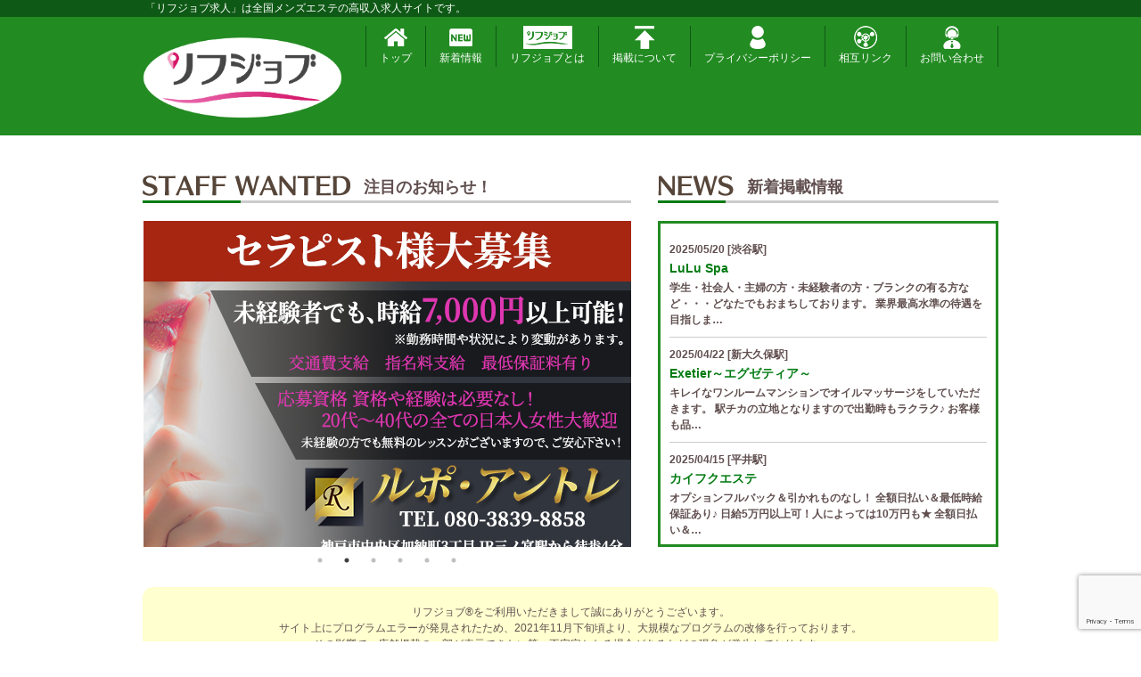

--- FILE ---
content_type: text/html; charset=UTF-8
request_url: https://rejob.jp/rejob_area/%E4%B8%8A%E5%A4%A7%E5%B2%A1%E9%A7%85/
body_size: 168800
content:
<!DOCTYPE html>
<html dir="ltr" lang="ja" prefix="og: https://ogp.me/ns#" class="no-js">
<head>
	<meta charset="UTF-8">
	<meta name="viewport" content="width=device-width, initial-scale=1">
	<meta http-equiv="X-UA-Compatible" content="IE=edge">
	<meta name="description" content="メンズエステの高収入求人サイト「リフジョブ」です。">
	<meta name="keywords" content=",,,">


	

	
	
		<!-- All in One SEO 4.9.3 - aioseo.com -->
		<title>上大岡駅 - リフジョブ</title>
	<meta name="robots" content="max-image-preview:large" />
	<link rel="canonical" href="https://rejob.jp/rejob_area/%e4%b8%8a%e5%a4%a7%e5%b2%a1%e9%a7%85/" />
	<meta name="generator" content="All in One SEO (AIOSEO) 4.9.3" />
		<script type="application/ld+json" class="aioseo-schema">
			{"@context":"https:\/\/schema.org","@graph":[{"@type":"BreadcrumbList","@id":"https:\/\/rejob.jp\/rejob_area\/%E4%B8%8A%E5%A4%A7%E5%B2%A1%E9%A7%85\/#breadcrumblist","itemListElement":[{"@type":"ListItem","@id":"https:\/\/rejob.jp#listItem","position":1,"name":"Home","item":"https:\/\/rejob.jp","nextItem":{"@type":"ListItem","@id":"https:\/\/rejob.jp\/rejob_area\/%e6%9d%b1%e6%97%a5%e6%9c%ac\/#listItem","name":"\u6771\u65e5\u672c"}},{"@type":"ListItem","@id":"https:\/\/rejob.jp\/rejob_area\/%e6%9d%b1%e6%97%a5%e6%9c%ac\/#listItem","position":2,"name":"\u6771\u65e5\u672c","item":"https:\/\/rejob.jp\/rejob_area\/%e6%9d%b1%e6%97%a5%e6%9c%ac\/","nextItem":{"@type":"ListItem","@id":"https:\/\/rejob.jp\/rejob_area\/%e7%a5%9e%e5%a5%88%e5%b7%9d\/#listItem","name":"\u795e\u5948\u5ddd"},"previousItem":{"@type":"ListItem","@id":"https:\/\/rejob.jp#listItem","name":"Home"}},{"@type":"ListItem","@id":"https:\/\/rejob.jp\/rejob_area\/%e7%a5%9e%e5%a5%88%e5%b7%9d\/#listItem","position":3,"name":"\u795e\u5948\u5ddd","item":"https:\/\/rejob.jp\/rejob_area\/%e7%a5%9e%e5%a5%88%e5%b7%9d\/","nextItem":{"@type":"ListItem","@id":"https:\/\/rejob.jp\/rejob_area\/%e4%b8%8a%e5%a4%a7%e5%b2%a1%e9%a7%85\/#listItem","name":"\u4e0a\u5927\u5ca1\u99c5"},"previousItem":{"@type":"ListItem","@id":"https:\/\/rejob.jp\/rejob_area\/%e6%9d%b1%e6%97%a5%e6%9c%ac\/#listItem","name":"\u6771\u65e5\u672c"}},{"@type":"ListItem","@id":"https:\/\/rejob.jp\/rejob_area\/%e4%b8%8a%e5%a4%a7%e5%b2%a1%e9%a7%85\/#listItem","position":4,"name":"\u4e0a\u5927\u5ca1\u99c5","previousItem":{"@type":"ListItem","@id":"https:\/\/rejob.jp\/rejob_area\/%e7%a5%9e%e5%a5%88%e5%b7%9d\/#listItem","name":"\u795e\u5948\u5ddd"}}]},{"@type":"CollectionPage","@id":"https:\/\/rejob.jp\/rejob_area\/%E4%B8%8A%E5%A4%A7%E5%B2%A1%E9%A7%85\/#collectionpage","url":"https:\/\/rejob.jp\/rejob_area\/%E4%B8%8A%E5%A4%A7%E5%B2%A1%E9%A7%85\/","name":"\u4e0a\u5927\u5ca1\u99c5 - \u30ea\u30d5\u30b8\u30e7\u30d6","inLanguage":"ja","isPartOf":{"@id":"https:\/\/rejob.jp\/#website"},"breadcrumb":{"@id":"https:\/\/rejob.jp\/rejob_area\/%E4%B8%8A%E5%A4%A7%E5%B2%A1%E9%A7%85\/#breadcrumblist"}},{"@type":"Organization","@id":"https:\/\/rejob.jp\/#organization","name":"\u30ea\u30d5\u30b8\u30e7\u30d6","description":"\u30e1\u30f3\u30ba\u30a8\u30b9\u30c6\u306e\u9ad8\u53ce\u5165\u6c42\u4eba\u30b5\u30a4\u30c8\u300c\u30ea\u30d5\u30b8\u30e7\u30d6\u300d\u3067\u3059\u3002","url":"https:\/\/rejob.jp\/"},{"@type":"WebSite","@id":"https:\/\/rejob.jp\/#website","url":"https:\/\/rejob.jp\/","name":"\u30ea\u30d5\u30b8\u30e7\u30d6","description":"\u30e1\u30f3\u30ba\u30a8\u30b9\u30c6\u306e\u9ad8\u53ce\u5165\u6c42\u4eba\u30b5\u30a4\u30c8\u300c\u30ea\u30d5\u30b8\u30e7\u30d6\u300d\u3067\u3059\u3002","inLanguage":"ja","publisher":{"@id":"https:\/\/rejob.jp\/#organization"}}]}
		</script>
		<!-- All in One SEO -->

<link rel='dns-prefetch' href='//www.google.com' />
<link rel='dns-prefetch' href='//maxcdn.bootstrapcdn.com' />
<link rel='dns-prefetch' href='//code.jquery.com' />
<link rel='dns-prefetch' href='//s.w.org' />
<link rel="alternate" type="application/rss+xml" title="リフジョブ &raquo; 上大岡駅 地域 のフィード" href="https://rejob.jp/rejob_area/%e4%b8%8a%e5%a4%a7%e5%b2%a1%e9%a7%85/feed/" />
<script type="text/javascript">
window._wpemojiSettings = {"baseUrl":"https:\/\/s.w.org\/images\/core\/emoji\/13.1.0\/72x72\/","ext":".png","svgUrl":"https:\/\/s.w.org\/images\/core\/emoji\/13.1.0\/svg\/","svgExt":".svg","source":{"concatemoji":"https:\/\/rejob.jp\/wp-includes\/js\/wp-emoji-release.min.js?ver=5.9.12"}};
/*! This file is auto-generated */
!function(e,a,t){var n,r,o,i=a.createElement("canvas"),p=i.getContext&&i.getContext("2d");function s(e,t){var a=String.fromCharCode;p.clearRect(0,0,i.width,i.height),p.fillText(a.apply(this,e),0,0);e=i.toDataURL();return p.clearRect(0,0,i.width,i.height),p.fillText(a.apply(this,t),0,0),e===i.toDataURL()}function c(e){var t=a.createElement("script");t.src=e,t.defer=t.type="text/javascript",a.getElementsByTagName("head")[0].appendChild(t)}for(o=Array("flag","emoji"),t.supports={everything:!0,everythingExceptFlag:!0},r=0;r<o.length;r++)t.supports[o[r]]=function(e){if(!p||!p.fillText)return!1;switch(p.textBaseline="top",p.font="600 32px Arial",e){case"flag":return s([127987,65039,8205,9895,65039],[127987,65039,8203,9895,65039])?!1:!s([55356,56826,55356,56819],[55356,56826,8203,55356,56819])&&!s([55356,57332,56128,56423,56128,56418,56128,56421,56128,56430,56128,56423,56128,56447],[55356,57332,8203,56128,56423,8203,56128,56418,8203,56128,56421,8203,56128,56430,8203,56128,56423,8203,56128,56447]);case"emoji":return!s([10084,65039,8205,55357,56613],[10084,65039,8203,55357,56613])}return!1}(o[r]),t.supports.everything=t.supports.everything&&t.supports[o[r]],"flag"!==o[r]&&(t.supports.everythingExceptFlag=t.supports.everythingExceptFlag&&t.supports[o[r]]);t.supports.everythingExceptFlag=t.supports.everythingExceptFlag&&!t.supports.flag,t.DOMReady=!1,t.readyCallback=function(){t.DOMReady=!0},t.supports.everything||(n=function(){t.readyCallback()},a.addEventListener?(a.addEventListener("DOMContentLoaded",n,!1),e.addEventListener("load",n,!1)):(e.attachEvent("onload",n),a.attachEvent("onreadystatechange",function(){"complete"===a.readyState&&t.readyCallback()})),(n=t.source||{}).concatemoji?c(n.concatemoji):n.wpemoji&&n.twemoji&&(c(n.twemoji),c(n.wpemoji)))}(window,document,window._wpemojiSettings);
</script>
<style type="text/css">
img.wp-smiley,
img.emoji {
	display: inline !important;
	border: none !important;
	box-shadow: none !important;
	height: 1em !important;
	width: 1em !important;
	margin: 0 0.07em !important;
	vertical-align: -0.1em !important;
	background: none !important;
	padding: 0 !important;
}
</style>
	<link rel='stylesheet' id='wp-block-library-css'  href='https://rejob.jp/wp-includes/css/dist/block-library/style.min.css?ver=5.9.12' type='text/css' media='all' />
<link rel='stylesheet' id='aioseo/css/src/vue/standalone/blocks/table-of-contents/global.scss-css'  href='https://rejob.jp/wp-content/plugins/all-in-one-seo-pack/dist/Lite/assets/css/table-of-contents/global.e90f6d47.css?ver=4.9.3' type='text/css' media='all' />
<style id='global-styles-inline-css' type='text/css'>
body{--wp--preset--color--black: #000000;--wp--preset--color--cyan-bluish-gray: #abb8c3;--wp--preset--color--white: #ffffff;--wp--preset--color--pale-pink: #f78da7;--wp--preset--color--vivid-red: #cf2e2e;--wp--preset--color--luminous-vivid-orange: #ff6900;--wp--preset--color--luminous-vivid-amber: #fcb900;--wp--preset--color--light-green-cyan: #7bdcb5;--wp--preset--color--vivid-green-cyan: #00d084;--wp--preset--color--pale-cyan-blue: #8ed1fc;--wp--preset--color--vivid-cyan-blue: #0693e3;--wp--preset--color--vivid-purple: #9b51e0;--wp--preset--gradient--vivid-cyan-blue-to-vivid-purple: linear-gradient(135deg,rgba(6,147,227,1) 0%,rgb(155,81,224) 100%);--wp--preset--gradient--light-green-cyan-to-vivid-green-cyan: linear-gradient(135deg,rgb(122,220,180) 0%,rgb(0,208,130) 100%);--wp--preset--gradient--luminous-vivid-amber-to-luminous-vivid-orange: linear-gradient(135deg,rgba(252,185,0,1) 0%,rgba(255,105,0,1) 100%);--wp--preset--gradient--luminous-vivid-orange-to-vivid-red: linear-gradient(135deg,rgba(255,105,0,1) 0%,rgb(207,46,46) 100%);--wp--preset--gradient--very-light-gray-to-cyan-bluish-gray: linear-gradient(135deg,rgb(238,238,238) 0%,rgb(169,184,195) 100%);--wp--preset--gradient--cool-to-warm-spectrum: linear-gradient(135deg,rgb(74,234,220) 0%,rgb(151,120,209) 20%,rgb(207,42,186) 40%,rgb(238,44,130) 60%,rgb(251,105,98) 80%,rgb(254,248,76) 100%);--wp--preset--gradient--blush-light-purple: linear-gradient(135deg,rgb(255,206,236) 0%,rgb(152,150,240) 100%);--wp--preset--gradient--blush-bordeaux: linear-gradient(135deg,rgb(254,205,165) 0%,rgb(254,45,45) 50%,rgb(107,0,62) 100%);--wp--preset--gradient--luminous-dusk: linear-gradient(135deg,rgb(255,203,112) 0%,rgb(199,81,192) 50%,rgb(65,88,208) 100%);--wp--preset--gradient--pale-ocean: linear-gradient(135deg,rgb(255,245,203) 0%,rgb(182,227,212) 50%,rgb(51,167,181) 100%);--wp--preset--gradient--electric-grass: linear-gradient(135deg,rgb(202,248,128) 0%,rgb(113,206,126) 100%);--wp--preset--gradient--midnight: linear-gradient(135deg,rgb(2,3,129) 0%,rgb(40,116,252) 100%);--wp--preset--duotone--dark-grayscale: url('#wp-duotone-dark-grayscale');--wp--preset--duotone--grayscale: url('#wp-duotone-grayscale');--wp--preset--duotone--purple-yellow: url('#wp-duotone-purple-yellow');--wp--preset--duotone--blue-red: url('#wp-duotone-blue-red');--wp--preset--duotone--midnight: url('#wp-duotone-midnight');--wp--preset--duotone--magenta-yellow: url('#wp-duotone-magenta-yellow');--wp--preset--duotone--purple-green: url('#wp-duotone-purple-green');--wp--preset--duotone--blue-orange: url('#wp-duotone-blue-orange');--wp--preset--font-size--small: 13px;--wp--preset--font-size--medium: 20px;--wp--preset--font-size--large: 36px;--wp--preset--font-size--x-large: 42px;}.has-black-color{color: var(--wp--preset--color--black) !important;}.has-cyan-bluish-gray-color{color: var(--wp--preset--color--cyan-bluish-gray) !important;}.has-white-color{color: var(--wp--preset--color--white) !important;}.has-pale-pink-color{color: var(--wp--preset--color--pale-pink) !important;}.has-vivid-red-color{color: var(--wp--preset--color--vivid-red) !important;}.has-luminous-vivid-orange-color{color: var(--wp--preset--color--luminous-vivid-orange) !important;}.has-luminous-vivid-amber-color{color: var(--wp--preset--color--luminous-vivid-amber) !important;}.has-light-green-cyan-color{color: var(--wp--preset--color--light-green-cyan) !important;}.has-vivid-green-cyan-color{color: var(--wp--preset--color--vivid-green-cyan) !important;}.has-pale-cyan-blue-color{color: var(--wp--preset--color--pale-cyan-blue) !important;}.has-vivid-cyan-blue-color{color: var(--wp--preset--color--vivid-cyan-blue) !important;}.has-vivid-purple-color{color: var(--wp--preset--color--vivid-purple) !important;}.has-black-background-color{background-color: var(--wp--preset--color--black) !important;}.has-cyan-bluish-gray-background-color{background-color: var(--wp--preset--color--cyan-bluish-gray) !important;}.has-white-background-color{background-color: var(--wp--preset--color--white) !important;}.has-pale-pink-background-color{background-color: var(--wp--preset--color--pale-pink) !important;}.has-vivid-red-background-color{background-color: var(--wp--preset--color--vivid-red) !important;}.has-luminous-vivid-orange-background-color{background-color: var(--wp--preset--color--luminous-vivid-orange) !important;}.has-luminous-vivid-amber-background-color{background-color: var(--wp--preset--color--luminous-vivid-amber) !important;}.has-light-green-cyan-background-color{background-color: var(--wp--preset--color--light-green-cyan) !important;}.has-vivid-green-cyan-background-color{background-color: var(--wp--preset--color--vivid-green-cyan) !important;}.has-pale-cyan-blue-background-color{background-color: var(--wp--preset--color--pale-cyan-blue) !important;}.has-vivid-cyan-blue-background-color{background-color: var(--wp--preset--color--vivid-cyan-blue) !important;}.has-vivid-purple-background-color{background-color: var(--wp--preset--color--vivid-purple) !important;}.has-black-border-color{border-color: var(--wp--preset--color--black) !important;}.has-cyan-bluish-gray-border-color{border-color: var(--wp--preset--color--cyan-bluish-gray) !important;}.has-white-border-color{border-color: var(--wp--preset--color--white) !important;}.has-pale-pink-border-color{border-color: var(--wp--preset--color--pale-pink) !important;}.has-vivid-red-border-color{border-color: var(--wp--preset--color--vivid-red) !important;}.has-luminous-vivid-orange-border-color{border-color: var(--wp--preset--color--luminous-vivid-orange) !important;}.has-luminous-vivid-amber-border-color{border-color: var(--wp--preset--color--luminous-vivid-amber) !important;}.has-light-green-cyan-border-color{border-color: var(--wp--preset--color--light-green-cyan) !important;}.has-vivid-green-cyan-border-color{border-color: var(--wp--preset--color--vivid-green-cyan) !important;}.has-pale-cyan-blue-border-color{border-color: var(--wp--preset--color--pale-cyan-blue) !important;}.has-vivid-cyan-blue-border-color{border-color: var(--wp--preset--color--vivid-cyan-blue) !important;}.has-vivid-purple-border-color{border-color: var(--wp--preset--color--vivid-purple) !important;}.has-vivid-cyan-blue-to-vivid-purple-gradient-background{background: var(--wp--preset--gradient--vivid-cyan-blue-to-vivid-purple) !important;}.has-light-green-cyan-to-vivid-green-cyan-gradient-background{background: var(--wp--preset--gradient--light-green-cyan-to-vivid-green-cyan) !important;}.has-luminous-vivid-amber-to-luminous-vivid-orange-gradient-background{background: var(--wp--preset--gradient--luminous-vivid-amber-to-luminous-vivid-orange) !important;}.has-luminous-vivid-orange-to-vivid-red-gradient-background{background: var(--wp--preset--gradient--luminous-vivid-orange-to-vivid-red) !important;}.has-very-light-gray-to-cyan-bluish-gray-gradient-background{background: var(--wp--preset--gradient--very-light-gray-to-cyan-bluish-gray) !important;}.has-cool-to-warm-spectrum-gradient-background{background: var(--wp--preset--gradient--cool-to-warm-spectrum) !important;}.has-blush-light-purple-gradient-background{background: var(--wp--preset--gradient--blush-light-purple) !important;}.has-blush-bordeaux-gradient-background{background: var(--wp--preset--gradient--blush-bordeaux) !important;}.has-luminous-dusk-gradient-background{background: var(--wp--preset--gradient--luminous-dusk) !important;}.has-pale-ocean-gradient-background{background: var(--wp--preset--gradient--pale-ocean) !important;}.has-electric-grass-gradient-background{background: var(--wp--preset--gradient--electric-grass) !important;}.has-midnight-gradient-background{background: var(--wp--preset--gradient--midnight) !important;}.has-small-font-size{font-size: var(--wp--preset--font-size--small) !important;}.has-medium-font-size{font-size: var(--wp--preset--font-size--medium) !important;}.has-large-font-size{font-size: var(--wp--preset--font-size--large) !important;}.has-x-large-font-size{font-size: var(--wp--preset--font-size--x-large) !important;}
</style>
<link rel='stylesheet' id='contact-form-7-css'  href='https://rejob.jp/wp-content/plugins/contact-form-7/includes/css/styles.css?ver=5.1.6' type='text/css' media='all' />
<link rel='stylesheet' id='contact-form-7-confirm-css'  href='https://rejob.jp/wp-content/plugins/contact-form-7-add-confirm/includes/css/styles.css?ver=5.1' type='text/css' media='all' />
<link rel='stylesheet' id='font_awesome-css'  href='https://maxcdn.bootstrapcdn.com/font-awesome/4.7.0/css/font-awesome.min.css?ver=5.9.12' type='text/css' media='all' />
<link rel='stylesheet' id='bootstrap-css'  href='https://maxcdn.bootstrapcdn.com/bootstrap/3.3.7/css/bootstrap.min.css?ver=5.9.12' type='text/css' media='all' />
<link rel='stylesheet' id='jquery-ui-css'  href='https://code.jquery.com/ui/1.12.0/themes/smoothness/jquery-ui.css?ver=5.9.12' type='text/css' media='all' />
<link rel='stylesheet' id='basic-css'  href='https://rejob.jp/wp-content/themes/rejob/css/basic.css?ver=5.9.12' type='text/css' media='all' />
<link rel='stylesheet' id='style-css'  href='https://rejob.jp/wp-content/themes/rejob/style.css?ver=5.9.12' type='text/css' media='all' />
<link rel='stylesheet' id='salon-css'  href='https://rejob.jp/wp-content/themes/rejob/css/page-salon.css?ver=5.9.12' type='text/css' media='all' />
<link rel='stylesheet' id='rejob-css'  href='https://rejob.jp/wp-content/themes/rejob/css/page-rejob.css?ver=5.9.12' type='text/css' media='all' />
<link rel='stylesheet' id='slick-css'  href='https://rejob.jp/wp-content/themes/rejob/css/slick.css?ver=5.9.12' type='text/css' media='all' />
<link rel='stylesheet' id='slick-theme-css'  href='https://rejob.jp/wp-content/themes/rejob/css/slick-theme.css?ver=5.9.12' type='text/css' media='all' />
<link rel='stylesheet' id='salon2-css'  href='https://rejob.jp/wp-content/themes/rejob/style_addon.css?ver=5.9.12' type='text/css' media='all' />
<script type='text/javascript' src='https://rejob.jp/wp-includes/js/jquery/jquery.min.js?ver=3.6.0' id='jquery-core-js'></script>
<script type='text/javascript' src='https://rejob.jp/wp-includes/js/jquery/jquery-migrate.min.js?ver=3.3.2' id='jquery-migrate-js'></script>
<link rel="https://api.w.org/" href="https://rejob.jp/wp-json/" /><link rel="EditURI" type="application/rsd+xml" title="RSD" href="https://rejob.jp/xmlrpc.php?rsd" />
<link rel="wlwmanifest" type="application/wlwmanifest+xml" href="https://rejob.jp/wp-includes/wlwmanifest.xml" /> 
<meta name="generator" content="WordPress 5.9.12" />
<meta name="generator" content="Site Kit by Google 1.105.0" />                <script>
                    var ajaxUrl = 'https://rejob.jp/wp-admin/admin-ajax.php';
                </script>
        		<script>
			( function() {
				window.onpageshow = function( event ) {
					// Defined window.wpforms means that a form exists on a page.
					// If so and back/forward button has been clicked,
					// force reload a page to prevent the submit button state stuck.
					if ( typeof window.wpforms !== 'undefined' && event.persisted ) {
						window.location.reload();
					}
				};
			}() );
		</script>
		<link rel="icon" href="https://rejob.jp/wp-content/uploads/2021/06/cropped-logo11-32x32.png" sizes="32x32" />
<link rel="icon" href="https://rejob.jp/wp-content/uploads/2021/06/cropped-logo11-192x192.png" sizes="192x192" />
<link rel="apple-touch-icon" href="https://rejob.jp/wp-content/uploads/2021/06/cropped-logo11-180x180.png" />
<meta name="msapplication-TileImage" content="https://rejob.jp/wp-content/uploads/2021/06/cropped-logo11-270x270.png" />
		<style type="text/css" id="wp-custom-css">
			.tag_free {
    background-color: #337ab7;
}
.tag_want_sell000 {
    background-color: #1FA17B;
}
.tag_want_buy000 {
    background-color: #F5DF26;
}
.tag_interior000 {
    background-color: #ff9e9e;
}
.tag_service000 {
    background-color: #CB4E6C;
}
.free_attendance {
    background-color: #111111;
}
.nursery {
    background-color: #ff9e9e;
}
.social_insurance {
    background-color: #F5DF26;
}
.w_work {
    background-color: #CB4E6C;
}		</style>
		<style id="wpforms-css-vars-root">
				:root {
					--wpforms-field-border-radius: 3px;
--wpforms-field-border-style: solid;
--wpforms-field-border-size: 1px;
--wpforms-field-background-color: #ffffff;
--wpforms-field-border-color: rgba( 0, 0, 0, 0.25 );
--wpforms-field-border-color-spare: rgba( 0, 0, 0, 0.25 );
--wpforms-field-text-color: rgba( 0, 0, 0, 0.7 );
--wpforms-field-menu-color: #ffffff;
--wpforms-label-color: rgba( 0, 0, 0, 0.85 );
--wpforms-label-sublabel-color: rgba( 0, 0, 0, 0.55 );
--wpforms-label-error-color: #d63637;
--wpforms-button-border-radius: 3px;
--wpforms-button-border-style: none;
--wpforms-button-border-size: 1px;
--wpforms-button-background-color: #066aab;
--wpforms-button-border-color: #066aab;
--wpforms-button-text-color: #ffffff;
--wpforms-page-break-color: #066aab;
--wpforms-background-image: none;
--wpforms-background-position: center center;
--wpforms-background-repeat: no-repeat;
--wpforms-background-size: cover;
--wpforms-background-width: 100px;
--wpforms-background-height: 100px;
--wpforms-background-color: rgba( 0, 0, 0, 0 );
--wpforms-background-url: none;
--wpforms-container-padding: 0px;
--wpforms-container-border-style: none;
--wpforms-container-border-width: 1px;
--wpforms-container-border-color: #000000;
--wpforms-container-border-radius: 3px;
--wpforms-field-size-input-height: 43px;
--wpforms-field-size-input-spacing: 15px;
--wpforms-field-size-font-size: 16px;
--wpforms-field-size-line-height: 19px;
--wpforms-field-size-padding-h: 14px;
--wpforms-field-size-checkbox-size: 16px;
--wpforms-field-size-sublabel-spacing: 5px;
--wpforms-field-size-icon-size: 1;
--wpforms-label-size-font-size: 16px;
--wpforms-label-size-line-height: 19px;
--wpforms-label-size-sublabel-font-size: 14px;
--wpforms-label-size-sublabel-line-height: 17px;
--wpforms-button-size-font-size: 17px;
--wpforms-button-size-height: 41px;
--wpforms-button-size-padding-h: 15px;
--wpforms-button-size-margin-top: 10px;
--wpforms-container-shadow-size-box-shadow: none;

				}
			</style>
				</head>

<body class="rejob">

<header>
	<div class="bg_dgreen">
		<div class="container-fluid maxw990">
			<h1 class="mgt0 mgb0 pd3 white fs12 spfs10">「リフジョブ求人」は全国メンズエステの高収入求人サイトです。</h1>
		</div>
	</div>
	<div class="bg_lgreen pdt10 pdb10">
		<div class="container-fluid maxw990">
			<div class="row sm-gutters">
				<div class="col-xs-12 col-sm-3">
					<div class="row sm-gutters white">
						<div class="col-xs-2 visible-xs">
							<button type="button" class="navbar-toggle" data-toggle="collapse" data-target="#search">
							  <span class="sr-only">検索</span>
							  <i class="fa fa-search" aria-hidden="true"></i>
							</button>
						</div>
						<div class="col-xs-8 col-sm-12 sp_center">
							<a href="https://rejob.jp/" class="inline_block"><img src="https://rejob.jp/wp-content/themes/rejob/img/common/logo.png" alt="リフジョブ ロゴ" class="img-responsive"></a>
						</div>
						<div class="col-xs-2 visible-xs">
							<button type="button" class="navbar-toggle " data-toggle="collapse" data-target="#navi">
							  <span class="sr-only">メニュー</span>
							  <i class="fa fa-bars" aria-hidden="true"></i>
							</button>
						</div>
					</div>
				</div>
				<div class="col-xs-12 col-sm-9">
					
					<nav id="navi" class="collapse navbar-collapse">
						<ul class="nav navbar-nav nav_rejob white">
							<li>
								<a href="https://rejob.jp/">
									<img src="https://rejob.jp/wp-content/themes/rejob/img/common/nav_icon01.png" alt="ナビ トップ" class="img-responsive center-block">
									トップ
								</a>
							</li>
							<li>
								<a href="https://rejob.jp/arrival/">
									<img src="https://rejob.jp/wp-content/themes/rejob/img/common/nav_icon02.png" alt="ナビ 新着掲載情報" class="img-responsive center-block">
									新着情報
								</a>
							</li>
							<li>
								<a href="https://rejob.jp/#rejob_about">
									<img src="https://rejob.jp/wp-content/uploads/2020/08/nav_icon99.png" alt="ナビ リフジョブとは" class="img-responsive center-block">
									リフジョブとは
								</a>
							</li>
							<li>
								<a href="https://rejob.jp/ad/">
									<img src="https://rejob.jp/wp-content/themes/rejob/img/common/nav_icon04.png" alt="ナビ 掲載について" class="img-responsive center-block">
									掲載について
								</a>
							</li>
							<li>
								<a href="https://rejob.jp/privacy/">
									<img src="https://rejob.jp/wp-content/themes/rejob/img/common/nav_icon05.png" alt="ナビ プライバシーポリシーについて" class="img-responsive center-block">
									プライバシーポリシー
								</a>
							</li>
										<li>
								<a href="https://rejob.jp/mutual/">
									<img src="https://rejob.jp/wp-content/uploads/2020/08/a4ac3efb0928758a05cdab7ad8f088a0.png" alt="ナビ 相互リンクについて" class="img-responsive center-block">相互リンク
									
								</a>
							</li>
							<li>
								<a href="https://rejob.jp/contact/">
									<img src="https://rejob.jp/wp-content/uploads/2020/08/e3daaddaff30447edea8c6b14def12a9.png" alt="ナビ 問い合わせについて" class="img-responsive center-block">お問い合わせ
									
								</a>
							</li>
							
						</ul>
					</nav>
				</div>
			</div>
		</div>
	</div>
</header>
<main class="container-fluid maxw990">
	<div class="box_pd_xs">
		<div class="row">
			<section class="col-xs-12 col-sm-7 spmgb30">
				<h2 class="mgt0 mgb20 fs18 bold">
					<img src="https://rejob.jp/wp-content/themes/rejob/img/top/title_wanted.png" alt="注目のお知らせ！" class="mgr10 spmgb5 va_bottom"><br class="visible-xs">
					注目のお知らせ！
					<span class="title_line"> </span>
				</h2>
				<div class="slick matchbox">
					<div class="matchcontents">
						<a href="https://rejob.jp/wp-content/uploads/2020/08/rejob.png" target="_blank"><img src="https://rejob.jp/wp-content/uploads/2020/08/rejob.png" alt="リフジョブ" class="img-responsive center-block"></a>
					</div>
					<div class="matchcontents">
						<a href="https://rejob.jp/rejob_post/rupo-entree/" target="_blank"><img src="https://rejob.jp/wp-content/uploads/2021/12/20211224-1.jpg" alt="rupo-entree" class="img-responsive center-block"></a>
					</div>

					<div class="matchcontents">
						<a href="https://rejob.jp/rejob_post/springriver/" target="_blank"><img src="https://rejob.jp/wp-content/uploads/2021/06/SpringRiver.png" alt="Spring&River" class="img-responsive center-block"></a>
					</div>
					<div class="matchcontents">
						<a href="https://rejob.jp/rejob_post/oiru/" target="_blank"><img src="https://rejob.jp/wp-content/uploads/2021/06/36632b557b2cde142b80a5a2f01f0755.png" alt="オイる大捜査線" class="img-responsive center-block"></a>
					</div>
					<div class="matchcontents">
						<a href="https://rejob.jp/rejob_post/gerbera/" target="_blank"><img src="https://rejob.jp/wp-content/uploads/2021/06/463f3660d695bc2bef5e0ed81aea3e76.png" alt="Gerbera（ガーベラ）" class="img-responsive center-block"></a>
					</div>
					<div class="matchcontents">
						<a href="https://rejob.jp/rejob_post/iyasinosato-kajimachi/" target="_blank"><img src="https://rejob.jp/wp-content/uploads/2021/06/eb2c5be9018075e7a4b540ffaee09213.png" alt="台湾式マッサージ 癒しの里 浜松市鍛冶町本店" class="img-responsive center-block"></a>
					</div>
				</div>
			</section>
			<section class="col-xs-12 col-sm-5">
				<h2 class="mgt0 mgb20 fs18 bold">
					<img src="https://rejob.jp/wp-content/themes/rejob/img/top/title_news.png" alt="新着掲載情報" class="mgr10 spmgb5 va_bottom">
					新着掲載情報
					<span class="title_line"> </span>
				</h2>
				<div class="matchbox bd_3gr">
					<ul class="mgb0 pd10 scroll_box bold">

					
						<li>
							<p class="mgt10 mgb5 fs12"><time datetime="2025-05-20">2025/05/20</time> [渋谷駅]</p>
							<h3 class="mgt0 mgb5 fs14 green bold"><a href="https://rejob.jp/rejob_post/lulu-spa/" target="_blank">LuLu Spa</a></h3>
							<p>学生・社会人・主婦の方・未経験者の方・ブランクの有る方など・・・どなたでもおまちしております。
業界最高水準の待遇を目指しま…</p>
						</li>

					
						<li>
							<p class="mgt10 mgb5 fs12"><time datetime="2025-04-22">2025/04/22</time> [新大久保駅]</p>
							<h3 class="mgt0 mgb5 fs14 green bold"><a href="https://rejob.jp/rejob_post/exetier/" target="_blank">Exetier～エグゼティア～</a></h3>
							<p>キレイなワンルームマンションでオイルマッサージをしていただきます。
駅チカの立地となりますので出勤時もラクラク♪
お客様も品…</p>
						</li>

					
						<li>
							<p class="mgt10 mgb5 fs12"><time datetime="2025-04-15">2025/04/15</time> [平井駅]</p>
							<h3 class="mgt0 mgb5 fs14 green bold"><a href="https://rejob.jp/rejob_post/kaifuku-esthe/" target="_blank">カイフクエステ</a></h3>
							<p>オプションフルバック＆引かれものなし！
全額日払い＆最低時給保証あり♪
日給5万円以上可！人によっては10万円も★
全額日払い＆…</p>
						</li>

					
						<li>
							<p class="mgt10 mgb5 fs12"><time datetime="2025-04-14">2025/04/14</time> [小倉駅]</p>
							<h3 class="mgt0 mgb5 fs14 green bold"><a href="https://rejob.jp/rejob_post/the-ritz-cache/" target="_blank">The Ritz cache (ザ リッツ カシェ)</a></h3>
							<p>歩合率・RANK昇格制度
給与保証・アリバイ対策・送迎など、
快適なお仕事をサポートする待遇をそろえております！
雑費等、経費負…</p>
						</li>

					
						<li>
							<p class="mgt10 mgb5 fs12"><time datetime="2025-04-14">2025/04/14</time> [春日井駅]</p>
							<h3 class="mgt0 mgb5 fs14 green bold"><a href="https://rejob.jp/rejob_post/irena-kasugai/" target="_blank">sirena (シレーナ) 春日井ルーム</a></h3>
							<p>制服あり、ノルマ、罰金なし
高額報酬が稼げるだけでなく、高待遇や手厚い福利厚生を完備しております！ぜひご活用ください♪
指名…</p>
						</li>

					
						<li>
							<p class="mgt10 mgb5 fs12"><time datetime="2025-04-12">2025/04/12</time> [伏見駅]</p>
							<h3 class="mgt0 mgb5 fs14 green bold"><a href="https://rejob.jp/rejob_post/sirena-nishiki/" target="_blank">sirena (シレーナ) 錦ルーム</a></h3>
							<p>制服あり、ノルマ、罰金なし
高額報酬が稼げるだけでなく、高待遇や手厚い福利厚生を完備しております！ぜひご活用ください♪
指名…</p>
						</li>

					
						<li>
							<p class="mgt10 mgb5 fs12"><time datetime="2025-04-09">2025/04/09</time> [藤が丘駅]</p>
							<h3 class="mgt0 mgb5 fs14 green bold"><a href="https://rejob.jp/rejob_post/sirena-meito/" target="_blank">sirena (シレーナ) 名東ルーム</a></h3>
							<p>制服あり、ノルマ、罰金なし
高額報酬が稼げるだけでなく、高待遇や手厚い福利厚生を完備しております！ぜひご活用ください♪
指名…</p>
						</li>

					
						<li>
							<p class="mgt10 mgb5 fs12"><time datetime="2025-04-08">2025/04/08</time> [勝川駅]</p>
							<h3 class="mgt0 mgb5 fs14 green bold"><a href="https://rejob.jp/rejob_post/cats/" target="_blank">Cat’s (キャッツ)</a></h3>
							<p>18歳以上（高校生不可）
オープンニングセラピストさん大募集！
営業時間内でいつでも可能。
交通費支給あり
一緒に働いてくださ…</p>
						</li>

					
						<li>
							<p class="mgt10 mgb5 fs12"><time datetime="2025-04-05">2025/04/05</time> [日本橋駅]</p>
							<h3 class="mgt0 mgb5 fs14 green bold"><a href="https://rejob.jp/rejob_post/aroma-de-banana/" target="_blank">Aroma de Banana (あろばな)</a></h3>
							<p>オープンにつきセラピスト大募集！！
求人探しに苦労されている貴方様に朗報です！
当店では講習制度を徹底しています。
セクハラ…</p>
						</li>

					
						<li>
							<p class="mgt10 mgb5 fs12"><time datetime="2025-04-04">2025/04/04</time> [吉祥寺駅]</p>
							<h3 class="mgt0 mgb5 fs14 green bold"><a href="https://rejob.jp/rejob_post/lovechu-kichijoji/" target="_blank">LoveCHU (ラブチュ) 吉祥寺ルーム</a></h3>
							<p>やる気のあるセラピスト大募集！
「本気で稼ぎたい！」「もっと人気セラピストになりたい！」
そんなあなたを全力でサポートします…</p>
						</li>

					
						<li>
							<p class="mgt10 mgb5 fs12"><time datetime="2025-04-04">2025/04/04</time> [渋谷駅]</p>
							<h3 class="mgt0 mgb5 fs14 green bold"><a href="https://rejob.jp/rejob_post/lovechu-shibuya/" target="_blank">LoveCHU (ラブチュ)  渋谷ルーム</a></h3>
							<p>やる気のあるセラピスト大募集！
「本気で稼ぎたい！」「もっと人気セラピストになりたい！」
そんなあなたを全力でサポートします…</p>
						</li>

					
						<li>
							<p class="mgt10 mgb5 fs12"><time datetime="2025-04-02">2025/04/02</time> [千歳烏山駅]</p>
							<h3 class="mgt0 mgb5 fs14 green bold"><a href="https://rejob.jp/rejob_post/lovechu-chitose-karasuyama/" target="_blank">LoveCHU (ラブチュ) 千歳烏山ルーム</a></h3>
							<p>やる気のあるセラピスト大募集！
「本気で稼ぎたい！」「もっと人気セラピストになりたい！」
そんなあなたを全力でサポートします…</p>
						</li>

					
						<li>
							<p class="mgt10 mgb5 fs12"><time datetime="2025-03-31">2025/03/31</time> [八王子駅]</p>
							<h3 class="mgt0 mgb5 fs14 green bold"><a href="https://rejob.jp/rejob_post/diamond-2/" target="_blank">Diamond～ダイヤモンド～</a></h3>
							<p>只今NEW OPENにつきセラピストが不足しています！
今後も新規出店が続くため、一緒に働いてくれるセラピストを大募集します！
女性…</p>
						</li>

					
						<li>
							<p class="mgt10 mgb5 fs12"><time datetime="2025-03-29">2025/03/29</time> [自由が丘駅]</p>
							<h3 class="mgt0 mgb5 fs14 green bold"><a href="https://rejob.jp/rejob_post/livspa-jiyugaoka/" target="_blank">LIVSPA (リブスパ) 自由が丘ルーム</a></h3>
							<p>当店の募集は嘘偽り等なく、記載通りにしっかりお給料をお支払いさせていただきます。
とても働きやすいお店作りを心がけております…</p>
						</li>

					
						<li>
							<p class="mgt10 mgb5 fs12"><time datetime="2025-03-29">2025/03/29</time> [川崎駅]</p>
							<h3 class="mgt0 mgb5 fs14 green bold"><a href="https://rejob.jp/rejob_post/livspa-kawasaki/" target="_blank">LIVSPA (リブスパ) 川崎ルーム</a></h3>
							<p>当店の募集は嘘偽り等なく、記載通りにしっかりお給料をお支払いさせていただきます。
とても働きやすいお店作りを心がけております…</p>
						</li>

					
						<li>
							<p class="mgt10 mgb5 fs12"><time datetime="2025-03-29">2025/03/29</time> [蒲田駅]</p>
							<h3 class="mgt0 mgb5 fs14 green bold"><a href="https://rejob.jp/rejob_post/livspa-kamata/" target="_blank">LIVSPA (リブスパ) 蒲田ルーム</a></h3>
							<p>当店の募集は嘘偽り等なく、記載通りにしっかりお給料をお支払いさせていただきます。
とても働きやすいお店作りを心がけております…</p>
						</li>

					
						<li>
							<p class="mgt10 mgb5 fs12"><time datetime="2025-03-28">2025/03/28</time> [恵比寿駅]</p>
							<h3 class="mgt0 mgb5 fs14 green bold"><a href="https://rejob.jp/rejob_post/otonakakurega-ebisu/" target="_blank">大人の隠れ家 恵比寿ルーム</a></h3>
							<p>初めまして、大人の隠れ家の女店長です。
当店では業界の闇である講習時のセクハラを撲滅するために女店長または在籍セラピストが講…</p>
						</li>

					
						<li>
							<p class="mgt10 mgb5 fs12"><time datetime="2025-03-28">2025/03/28</time> [渋谷駅]</p>
							<h3 class="mgt0 mgb5 fs14 green bold"><a href="https://rejob.jp/rejob_post/otonakakurega-shibuya/" target="_blank">大人の隠れ家 渋谷ルーム</a></h3>
							<p>初めまして、大人の隠れ家の女店長です。
当店では業界の闇である講習時のセクハラを撲滅するために女店長または在籍セラピストが講…</p>
						</li>

					
						<li>
							<p class="mgt10 mgb5 fs12"><time datetime="2025-03-28">2025/03/28</time> [亀有駅]</p>
							<h3 class="mgt0 mgb5 fs14 green bold"><a href="https://rejob.jp/rejob_post/aroma-angel-2/" target="_blank">aroma Angel</a></h3>
							<p>セラピストさんを大募集しております
完全歩合で50%〜60%以上！！
掛け持ちOK、完全個室待機など嬉しい高待遇が盛りだくさんです♪…</p>
						</li>

					
						<li>
							<p class="mgt10 mgb5 fs12"><time datetime="2025-03-28">2025/03/28</time> [東海学園前駅]</p>
							<h3 class="mgt0 mgb5 fs14 green bold"><a href="https://rejob.jp/rejob_post/devilcat/" target="_blank">デビルキャット</a></h3>
							<p>24時間営業！自由シフトで好きな時間に働ける
未経験者歓迎♪個室待機でゆっくり自分の好きな事ができます♪
可愛い制服もご用意して…</p>
						</li>

					
					</ul>
				</div>
			</section>

		</div>

		<div class="mgt15 hidden-xs">
			<div class="bg_green bdrs5">

				
			</div>
		</div>
		
		<div class="notice" style="
    border-radius: 1em;
    line-height: 0.7em;
    text-align: center;
    background-color: #ffffcf;
    padding: 2em 0;
"><p>リフジョブ®をご利用いただきまして誠にありがとうございます。</p><p>
サイト上にプログラムエラーが発見されたため、2021年11月下旬頃より、大規模なプログラムの改修を行っております。</p><p>
その影響で、店舗掲載の一部が表示できない等、不安定となる場合があるなどの現象が発生しております。</p><p>
只今、復帰に向け改修作業を行っておりますので、今暫くお待ち頂きますよう宜しくお願い申し上げます。</p>
</div>


	</div>

	<section class="box_pd_xs box_pdt0">

		<h2 class="mgt0 mgb0 fs18 bold">
			<img src="https://rejob.jp/wp-content/themes/rejob/img/top/title_pickup.png" alt="ピックアップ掲載情報" class="mgr10 spmgb5 va_bottom"><br class="visible-xs">
			ピックアップ掲載情報
			<span class="title_line"> </span>
		</h2>

		<div class="row sm-gutters">

				
		
			<div class="mgt20 col-xs-6 col-sm-3 col-md-20p">
				<a href="https://rejob.jp/rejob_post/yuruspa-sapporo/" class="block bd_1c matchbox" target="_blank">
					<h3 class="mg0 pd5 bg_lgreen fs14 white"><span class="ws_nowrap of_h block">ゆるスパ札幌店</span></h3>

					<p class="mgb0 relative">
						<span class="label_area">
							札幌駅						</span>
						<img src="https://rejob.jp/wp-content/uploads/2022/02/1630441884523735-360x240.jpg" alt="求人広告" class="w100 block bdb_1gray">
					</p>

					<div class="pd5">
						<ul class="mgb0"><li class="label_tag tag_service000">未経験者歓迎</li><li class="label_tag tag_appeal">20代歓迎</li><li class="label_tag tag_want_ivent">30代歓迎</li></ul>
						<p class="mgb0">
							こんな時期だからこそ、お客様に癒しを与えませんか?♪♪

ゆるスパはセラ…						</p>
					</div>
				</a>
			</div>
		
				
		
			<div class="mgt20 col-xs-6 col-sm-3 col-md-20p">
				<a href="https://rejob.jp/rejob_post/nadeshiko-spa-matsudo/" class="block bd_1c matchbox" target="_blank">
					<h3 class="mg0 pd5 bg_lgreen fs14 white"><span class="ws_nowrap of_h block">なでしこSPA 松戸ルーム</span></h3>

					<p class="mgb0 relative">
						<span class="label_area">
							松戸駅						</span>
						<img src="https://rejob.jp/wp-content/uploads/2024/08/240319141506main-360x240.jpeg" alt="求人広告" class="w100 block bdb_1gray">
					</p>

					<div class="pd5">
						<ul class="mgb0"><li class="label_tag tag_sell">日払いOK</li><li class="label_tag tag_recruit">掛け持ちOK</li><li class="label_tag tag_appeal">20代歓迎</li><li class="label_tag tag_want_ivent">30代歓迎</li></ul>
						<p class="mgb0">
							メンズエステのお仕事ってどんな感じですか？
当店に在籍している女性の…						</p>
					</div>
				</a>
			</div>
		
				
		
			<div class="mgt20 col-xs-6 col-sm-3 col-md-20p">
				<a href="https://rejob.jp/rejob_post/onesan-tokyo-ikebukuro/" class="block bd_1c matchbox" target="_blank">
					<h3 class="mg0 pd5 bg_lgreen fs14 white"><span class="ws_nowrap of_h block">お姉さん東京 池袋店</span></h3>

					<p class="mgb0 relative">
						<span class="label_area">
							池袋駅						</span>
						<img src="https://rejob.jp/wp-content/uploads/2024/11/1-6-360x240.jpg" alt="求人広告" class="w100 block bdb_1gray">
					</p>

					<div class="pd5">
						<ul class="mgb0"><li class="label_tag tag_sell">日払いOK</li><li class="label_tag tag_appeal">20代歓迎</li><li class="label_tag tag_want_ivent">30代歓迎</li><li class="label_tag %e4%bd%93%e9%a8%93%e5%85%a5%e5%ba%97ok">体験入店OK</li></ul>
						<p class="mgb0">
							☆選べる勤務地☆
秋葉原・代々木・麻布十番・池袋・新橋
当店では、セラ…						</p>
					</div>
				</a>
			</div>
		
				
		
			<div class="mgt20 col-xs-6 col-sm-3 col-md-20p">
				<a href="https://rejob.jp/rejob_post/carel-azabu-juuban/" class="block bd_1c matchbox" target="_blank">
					<h3 class="mg0 pd5 bg_lgreen fs14 white"><span class="ws_nowrap of_h block">Carel～ケアル 麻布十番店</span></h3>

					<p class="mgb0 relative">
						<span class="label_area">
							麻布十番駅						</span>
						<img src="https://rejob.jp/wp-content/uploads/2022/01/1-305-360x240.jpg" alt="求人広告" class="w100 block bdb_1gray">
					</p>

					<div class="pd5">
						<ul class="mgb0"><li class="label_tag tag_appeal">20代歓迎</li><li class="label_tag tag_want_ivent">30代歓迎</li><li class="label_tag tag_want_sell">制服貸与</li></ul>
						<p class="mgb0">
							●リラクゼーションエステ
当店のコンセプトは、お客様に『おもてなしの心…						</p>
					</div>
				</a>
			</div>
		
				
		
			<div class="mgt20 col-xs-6 col-sm-3 col-md-20p">
				<a href="https://rejob.jp/rejob_post/axia-2/" class="block bd_1c matchbox" target="_blank">
					<h3 class="mg0 pd5 bg_lgreen fs14 white"><span class="ws_nowrap of_h block">AXIA～アクシア</span></h3>

					<p class="mgb0 relative">
						<span class="label_area">
							池下駅						</span>
						<img src="https://rejob.jp/wp-content/uploads/2022/08/1-7-360x240.png" alt="求人広告" class="w100 block bdb_1gray">
					</p>

					<div class="pd5">
						<ul class="mgb0"><li class="label_tag tag_sell">日払いOK</li><li class="label_tag tag_appeal">20代歓迎</li><li class="label_tag tag_want_ivent">30代歓迎</li></ul>
						<p class="mgb0">
							池下駅徒歩2分、通勤にも便利な場所にあります。アットホームな職場で気楽…						</p>
					</div>
				</a>
			</div>
		
				
		
			<div class="mgt20 col-xs-6 col-sm-3 col-md-20p">
				<a href="https://rejob.jp/rejob_post/kami-no-yubisaki-lucia/" class="block bd_1c matchbox" target="_blank">
					<h3 class="mg0 pd5 bg_lgreen fs14 white"><span class="ws_nowrap of_h block">神の指先 Lucia (ルチア)</span></h3>

					<p class="mgb0 relative">
						<span class="label_area">
							姫路駅						</span>
						<img src="https://rejob.jp/wp-content/uploads/2023/12/5be44bcc133bad367681589bfb90c01c-360x240.jpg" alt="求人広告" class="w100 block bdb_1gray">
					</p>

					<div class="pd5">
						<ul class="mgb0"><li class="label_tag tag_sell">日払いOK</li><li class="label_tag tag_service000">未経験者歓迎</li><li class="label_tag tag_appeal">20代歓迎</li><li class="label_tag tag_want_ivent">30代歓迎</li></ul>
						<p class="mgb0">
							20代後半～50代の方歓迎！！
山陽電鉄本線山陽姫路駅　徒歩6分の広々とし…						</p>
					</div>
				</a>
			</div>
		
				
		
			<div class="mgt20 col-xs-6 col-sm-3 col-md-20p">
				<a href="https://rejob.jp/rejob_post/mrs-aluje-kyoubashi/" class="block bd_1c matchbox" target="_blank">
					<h3 class="mg0 pd5 bg_lgreen fs14 white"><span class="ws_nowrap of_h block">Mrs.Aluje（ミセスアルージュ）京橋店</span></h3>

					<p class="mgb0 relative">
						<span class="label_area">
							京橋駅						</span>
						<img src="https://rejob.jp/wp-content/uploads/2022/01/1-279-360x240.jpg" alt="求人広告" class="w100 block bdb_1gray">
					</p>

					<div class="pd5">
						<ul class="mgb0"><li class="label_tag tag_appeal">20代歓迎</li><li class="label_tag tag_want_ivent">30代歓迎</li><li class="label_tag %e4%bd%93%e9%a8%93%e5%85%a5%e5%ba%97ok">体験入店OK</li></ul>
						<p class="mgb0">
							エステのお仕事の経験がない方
短時間で効率よく稼ぎたい方
週1日(短期…						</p>
					</div>
				</a>
			</div>
		
				
		
			<div class="mgt20 col-xs-6 col-sm-3 col-md-20p">
				<a href="https://rejob.jp/rejob_post/sweet-spa-namba/" class="block bd_1c matchbox" target="_blank">
					<h3 class="mg0 pd5 bg_lgreen fs14 white"><span class="ws_nowrap of_h block">密着極液スイートSPA 難波ルーム</span></h3>

					<p class="mgb0 relative">
						<span class="label_area">
							難波駅						</span>
						<img src="https://rejob.jp/wp-content/uploads/2024/03/07ef5da155fe4c3ce64fea3ca4e5201a-360x240.png" alt="求人広告" class="w100 block bdb_1gray">
					</p>

					<div class="pd5">
						<ul class="mgb0"><li class="label_tag tag_recruit">掛け持ちOK</li><li class="label_tag tag_service000">未経験者歓迎</li><li class="label_tag tag_appeal">20代歓迎</li><li class="label_tag tag_want_ivent">30代歓迎</li></ul>
						<p class="mgb0">
							【絶対に稼げます】初めてでも安心のお店☆1日体験入店受付中！

求人内…						</p>
					</div>
				</a>
			</div>
		
				
		
			<div class="mgt20 col-xs-6 col-sm-3 col-md-20p">
				<a href="https://rejob.jp/rejob_post/ecstasy-spa-tani9/" class="block bd_1c matchbox" target="_blank">
					<h3 class="mg0 pd5 bg_lgreen fs14 white"><span class="ws_nowrap of_h block">Ecstasy SPA～エクスタシースパ 谷町九丁目ルーム</span></h3>

					<p class="mgb0 relative">
						<span class="label_area">
							谷町九丁目駅						</span>
						<img src="https://rejob.jp/wp-content/uploads/2023/06/ddtia_20221122192156-360x240.jpg" alt="求人広告" class="w100 block bdb_1gray">
					</p>

					<div class="pd5">
						<ul class="mgb0"><li class="label_tag tag_sell">日払いOK</li><li class="label_tag tag_appeal">20代歓迎</li><li class="label_tag tag_want_ivent">30代歓迎</li><li class="label_tag %e5%85%a5%e5%ba%97%e7%a5%9d%e9%87%91%e3%81%82%e3%82%8a">入店祝金あり</li></ul>
						<p class="mgb0">
							現在どちらかの【マンションエステ・出張エステ】で勤務されている貴女！…						</p>
					</div>
				</a>
			</div>
		
				
		
			<div class="mgt20 col-xs-6 col-sm-3 col-md-20p">
				<a href="https://rejob.jp/rejob_post/bless-rich-yokohama/" class="block bd_1c matchbox" target="_blank">
					<h3 class="mg0 pd5 bg_lgreen fs14 white"><span class="ws_nowrap of_h block">BLESS RICH～ブレスリッチ 横浜</span></h3>

					<p class="mgb0 relative">
						<span class="label_area">
							横浜駅						</span>
						<img src="https://rejob.jp/wp-content/uploads/2023/01/FlraQniaEAI-iHg-360x240.jpg" alt="求人広告" class="w100 block bdb_1gray">
					</p>

					<div class="pd5">
						<ul class="mgb0"><li class="label_tag tag_service000">未経験者歓迎</li><li class="label_tag tag_appeal">20代歓迎</li><li class="label_tag tag_want_ivent">30代歓迎</li></ul>
						<p class="mgb0">
							メンズエステブレスリッチではセラピストさんの人格に重きを置いた面接を…						</p>
					</div>
				</a>
			</div>
		
				
		
				
		
			<div class="mgt20 col-xs-6 col-sm-3 col-md-20p">
				<a href="https://rejob.jp/rejob_post/fukuoka-top-quality/" class="block bd_1c matchbox" target="_blank">
					<h3 class="mg0 pd5 bg_lgreen fs14 white"><span class="ws_nowrap of_h block">福岡トップクオリティ</span></h3>

					<p class="mgb0 relative">
						<span class="label_area">
							博多駅						</span>
						<img src="https://rejob.jp/wp-content/uploads/2022/08/1-9-360x240.png" alt="求人広告" class="w100 block bdb_1gray">
					</p>

					<div class="pd5">
						<ul class="mgb0"><li class="label_tag tag_sell">日払いOK</li><li class="label_tag tag_service000">未経験者歓迎</li><li class="label_tag tag_appeal">20代歓迎</li></ul>
						<p class="mgb0">
							日給8万円以上可能！稼げるお店で沢山稼いであなたの夢をかなえませんか？…						</p>
					</div>
				</a>
			</div>
		
				
		
			<div class="mgt20 col-xs-6 col-sm-3 col-md-20p">
				<a href="https://rejob.jp/rejob_post/celesthine-aromage-shimbashi/" class="block bd_1c matchbox" target="_blank">
					<h3 class="mg0 pd5 bg_lgreen fs14 white"><span class="ws_nowrap of_h block">セレスティンアロマージュ 新橋ルーム</span></h3>

					<p class="mgb0 relative">
						<span class="label_area">
							新橋駅						</span>
						<img src="https://rejob.jp/wp-content/uploads/2024/01/1-68-360x240.jpg" alt="求人広告" class="w100 block bdb_1gray">
					</p>

					<div class="pd5">
						<ul class="mgb0"><li class="label_tag tag_sell">日払いOK</li><li class="label_tag tag_service000">未経験者歓迎</li><li class="label_tag tag_appeal">20代歓迎</li><li class="label_tag tag_want_ivent">30代歓迎</li></ul>
						<p class="mgb0">
							～セラピスト大募集！～
未経験の方でも安心して働けます♪
お気軽にお問…						</p>
					</div>
				</a>
			</div>
		
				
		
			<div class="mgt20 col-xs-6 col-sm-3 col-md-20p">
				<a href="https://rejob.jp/rejob_post/route5tokyo-higashikurume/" class="block bd_1c matchbox" target="_blank">
					<h3 class="mg0 pd5 bg_lgreen fs14 white"><span class="ws_nowrap of_h block">Route5Tokyo 東久留米ルーム</span></h3>

					<p class="mgb0 relative">
						<span class="label_area">
							東久留米駅						</span>
						<img src="https://rejob.jp/wp-content/uploads/2024/11/100-7-360x240.png" alt="求人広告" class="w100 block bdb_1gray">
					</p>

					<div class="pd5">
						
						<p class="mgb0">
							推しがここに。あなたもその一人に。
Route5Tokyoでは、メンズエステの新…						</p>
					</div>
				</a>
			</div>
		
				
		
			<div class="mgt20 col-xs-6 col-sm-3 col-md-20p">
				<a href="https://rejob.jp/rejob_post/mouretsu-azabu/" class="block bd_1c matchbox" target="_blank">
					<h3 class="mg0 pd5 bg_lgreen fs14 white"><span class="ws_nowrap of_h block">も〜烈アロマ 調布ルーム</span></h3>

					<p class="mgb0 relative">
						<span class="label_area">
							調布駅						</span>
						<img src="https://rejob.jp/wp-content/uploads/2023/06/ban-a-360x240.jpg" alt="求人広告" class="w100 block bdb_1gray">
					</p>

					<div class="pd5">
						<ul class="mgb0"><li class="label_tag tag_sell">日払いOK</li><li class="label_tag tag_service000">未経験者歓迎</li><li class="label_tag tag_appeal">20代歓迎</li><li class="label_tag tag_want_ivent">30代歓迎</li></ul>
						<p class="mgb0">
							★未経験でも関係なし！
0から100を作り上げる圧倒的ノウハウ

★月収100…						</p>
					</div>
				</a>
			</div>
		
				
		
			<div class="mgt20 col-xs-6 col-sm-3 col-md-20p">
				<a href="https://rejob.jp/rejob_post/the-best-more-shimbashi/" class="block bd_1c matchbox" target="_blank">
					<h3 class="mg0 pd5 bg_lgreen fs14 white"><span class="ws_nowrap of_h block">The Best &#038; More (ザベストアンドモア) 新橋ルーム</span></h3>

					<p class="mgb0 relative">
						<span class="label_area">
							新橋駅						</span>
						<img src="https://rejob.jp/wp-content/uploads/2025/03/1-4-360x240.jpg" alt="求人広告" class="w100 block bdb_1gray">
					</p>

					<div class="pd5">
						<ul class="mgb0"><li class="label_tag tag_sell">日払いOK</li><li class="label_tag tag_service000">未経験者歓迎</li><li class="label_tag tag_appeal">20代歓迎</li><li class="label_tag tag_want_ivent">30代歓迎</li></ul>
						<p class="mgb0">
							～最高のものとそれ以上のもの～
面接は、毎週月、火、土、日、祝日の13:…						</p>
					</div>
				</a>
			</div>
		
				
		
			<div class="mgt20 col-xs-6 col-sm-3 col-md-20p">
				<a href="https://rejob.jp/rejob_post/a-m-z/" class="block bd_1c matchbox" target="_blank">
					<h3 class="mg0 pd5 bg_lgreen fs14 white"><span class="ws_nowrap of_h block">A.M.Z〜アムズ〜</span></h3>

					<p class="mgb0 relative">
						<span class="label_area">
							大分駅						</span>
						<img src="https://rejob.jp/wp-content/uploads/2022/11/a-m-z-360x240.jpg" alt="求人広告" class="w100 block bdb_1gray">
					</p>

					<div class="pd5">
						<ul class="mgb0"><li class="label_tag tag_sell">日払いOK</li><li class="label_tag tag_service000">未経験者歓迎</li><li class="label_tag tag_appeal">20代歓迎</li><li class="label_tag %e9%80%b11%e6%97%a5%ef%bd%9eok">週1日～OK</li></ul>
						<p class="mgb0">
							時給3,000円以上ですので、手順を覚えれば即高収入が可能です♪ 長期休暇可…						</p>
					</div>
				</a>
			</div>
		
				
		
			<div class="mgt20 col-xs-6 col-sm-3 col-md-20p">
				<a href="https://rejob.jp/rejob_post/sirena-chiyoda/" class="block bd_1c matchbox" target="_blank">
					<h3 class="mg0 pd5 bg_lgreen fs14 white"><span class="ws_nowrap of_h block">sirena (シレーナ) 千代田ルーム</span></h3>

					<p class="mgb0 relative">
						<span class="label_area">
							矢場町駅						</span>
						<img src="https://rejob.jp/wp-content/uploads/2024/02/top-360x240.jpg" alt="求人広告" class="w100 block bdb_1gray">
					</p>

					<div class="pd5">
						<ul class="mgb0"><li class="label_tag tag_service000">未経験者歓迎</li><li class="label_tag tag_appeal">20代歓迎</li><li class="label_tag tag_want_ivent">30代歓迎</li></ul>
						<p class="mgb0">
							90分1本接客で16,000円稼ぐことも可能！						</p>
					</div>
				</a>
			</div>
		
				
		
			<div class="mgt20 col-xs-6 col-sm-3 col-md-20p">
				<a href="https://rejob.jp/rejob_post/hime-spa-sangenjaya/" class="block bd_1c matchbox" target="_blank">
					<h3 class="mg0 pd5 bg_lgreen fs14 white"><span class="ws_nowrap of_h block">Hime Spa~姫スパ三軒茶屋</span></h3>

					<p class="mgb0 relative">
						<span class="label_area">
							三軒茶屋駅						</span>
						<img src="https://rejob.jp/wp-content/uploads/2022/02/12-1-360x240.jpg" alt="求人広告" class="w100 block bdb_1gray">
					</p>

					<div class="pd5">
						<ul class="mgb0"><li class="label_tag tag_interior000">最低保証あり</li><li class="label_tag tag_recruit">掛け持ちOK</li><li class="label_tag tag_service000">未経験者歓迎</li></ul>
						<p class="mgb0">
							新店舗続々OPEN！

店舗拡大につき、セラピスト大募集！

・自由出勤…						</p>
					</div>
				</a>
			</div>
		
				
		
			<div class="mgt20 col-xs-6 col-sm-3 col-md-20p">
				<a href="https://rejob.jp/rejob_post/private-salon-jewel/" class="block bd_1c matchbox" target="_blank">
					<h3 class="mg0 pd5 bg_lgreen fs14 white"><span class="ws_nowrap of_h block">private salon JEWEL</span></h3>

					<p class="mgb0 relative">
						<span class="label_area">
							横尾駅						</span>
						<img src="https://rejob.jp/wp-content/uploads/2022/04/1-63-360x240.jpg" alt="求人広告" class="w100 block bdb_1gray">
					</p>

					<div class="pd5">
						<ul class="mgb0"><li class="label_tag tag_sell">日払いOK</li><li class="label_tag tag_appeal">20代歓迎</li><li class="label_tag tag_want_ivent">30代歓迎</li></ul>
						<p class="mgb0">
							高待遇のメンズエステでお仕事しませんか？^_^
JEWEL ではセラピストさん…						</p>
					</div>
				</a>
			</div>
		
				
		
			<div class="mgt20 col-xs-6 col-sm-3 col-md-20p">
				<a href="https://rejob.jp/rejob_post/balispa-kamata/" class="block bd_1c matchbox" target="_blank">
					<h3 class="mg0 pd5 bg_lgreen fs14 white"><span class="ws_nowrap of_h block">Balispa kamata～バリスパ蒲田</span></h3>

					<p class="mgb0 relative">
						<span class="label_area">
							蒲田駅						</span>
						<img src="https://rejob.jp/wp-content/uploads/2022/03/1-4-360x240.jpg" alt="求人広告" class="w100 block bdb_1gray">
					</p>

					<div class="pd5">
						<ul class="mgb0"><li class="label_tag tag_appeal">20代歓迎</li><li class="label_tag tag_want_ivent">30代歓迎</li><li class="label_tag %e4%bd%93%e9%a8%93%e5%85%a5%e5%ba%97ok">体験入店OK</li></ul>
						<p class="mgb0">
							経験者・未経験者どちも大募集

今働いているお店に不満はございません…						</p>
					</div>
				</a>
			</div>
		
				
		
				
		
			<div class="mgt20 col-xs-6 col-sm-3 col-md-20p">
				<a href="https://rejob.jp/rejob_post/pretty-plus/" class="block bd_1c matchbox" target="_blank">
					<h3 class="mg0 pd5 bg_lgreen fs14 white"><span class="ws_nowrap of_h block">Pretty+〜プリティープラス〜</span></h3>

					<p class="mgb0 relative">
						<span class="label_area">
							名古屋駅						</span>
						<img src="https://rejob.jp/wp-content/uploads/2022/04/1-80-360x240.png" alt="求人広告" class="w100 block bdb_1gray">
					</p>

					<div class="pd5">
						<ul class="mgb0"><li class="label_tag tag_service000">未経験者歓迎</li><li class="label_tag tag_appeal">20代歓迎</li><li class="label_tag tag_want_ivent">30代歓迎</li></ul>
						<p class="mgb0">
							退店率が圧倒的に多いメンズエステ業界ですが、オープンから在籍してくれ…						</p>
					</div>
				</a>
			</div>
		
				
		
			<div class="mgt20 col-xs-6 col-sm-3 col-md-20p">
				<a href="https://rejob.jp/rejob_post/aroma-adeejo-isesaki/" class="block bd_1c matchbox" target="_blank">
					<h3 class="mg0 pd5 bg_lgreen fs14 white"><span class="ws_nowrap of_h block">AromaAdeejo～艶女 伊勢崎ルーム</span></h3>

					<p class="mgb0 relative">
						<span class="label_area">
							伊勢崎駅						</span>
						<img src="https://rejob.jp/wp-content/uploads/2023/04/www.adeejo027-360x240.jpg" alt="求人広告" class="w100 block bdb_1gray">
					</p>

					<div class="pd5">
						<ul class="mgb0"><li class="label_tag tag_sell">日払いOK</li><li class="label_tag tag_appeal">20代歓迎</li><li class="label_tag tag_want_ivent">30代歓迎</li></ul>
						<p class="mgb0">
							※経験、未経験は問いません。迷ったらまずはお気軽にご連絡ください。 約…						</p>
					</div>
				</a>
			</div>
		
				
		
			<div class="mgt20 col-xs-6 col-sm-3 col-md-20p">
				<a href="https://rejob.jp/rejob_post/mrs-sweets/" class="block bd_1c matchbox" target="_blank">
					<h3 class="mg0 pd5 bg_lgreen fs14 white"><span class="ws_nowrap of_h block">Mrs.Sweets～大人の癒し～</span></h3>

					<p class="mgb0 relative">
						<span class="label_area">
							堺東駅						</span>
						<img src="https://rejob.jp/wp-content/uploads/2024/06/4cba37bddfd9f0abb4e72a0401d3397a-360x240.png" alt="求人広告" class="w100 block bdb_1gray">
					</p>

					<div class="pd5">
						<ul class="mgb0"><li class="label_tag tag_sell">日払いOK</li><li class="label_tag tag_recruit">掛け持ちOK</li><li class="label_tag tag_appeal">20代歓迎</li><li class="label_tag tag_want_ivent">30代歓迎</li></ul>
						<p class="mgb0">
							当店は2024年6月OPENの完全新規店なので…
派閥や昔からのルールなど面倒…						</p>
					</div>
				</a>
			</div>
		
				
		
			<div class="mgt20 col-xs-6 col-sm-3 col-md-20p">
				<a href="https://rejob.jp/rejob_post/aroma-spa-romeo-omiya/" class="block bd_1c matchbox" target="_blank">
					<h3 class="mg0 pd5 bg_lgreen fs14 white"><span class="ws_nowrap of_h block">アロマスパROMEO～ロメオ～ 大宮ルーム</span></h3>

					<p class="mgb0 relative">
						<span class="label_area">
							大宮駅						</span>
						<img src="https://rejob.jp/wp-content/uploads/2024/03/1426_banner_1708596953-360x240.jpg" alt="求人広告" class="w100 block bdb_1gray">
					</p>

					<div class="pd5">
						<ul class="mgb0"><li class="label_tag tag_recruit">掛け持ちOK</li><li class="label_tag tag_service000">未経験者歓迎</li><li class="label_tag tag_appeal">20代歓迎</li><li class="label_tag tag_want_ivent">30代歓迎</li></ul>
						<p class="mgb0">
							浦和・大宮にグランドオープン！ オープニングセラピスト大募集！
20代後…						</p>
					</div>
				</a>
			</div>
		
				
		
			<div class="mgt20 col-xs-6 col-sm-3 col-md-20p">
				<a href="https://rejob.jp/rejob_post/nagasaki-spa-sasebo/" class="block bd_1c matchbox" target="_blank">
					<h3 class="mg0 pd5 bg_lgreen fs14 white"><span class="ws_nowrap of_h block">NAGASAKI SPA 佐世保ルーム</span></h3>

					<p class="mgb0 relative">
						<span class="label_area">
							佐世保駅						</span>
						<img src="https://rejob.jp/wp-content/uploads/2024/07/5485a3f8e1a2d751169f135fd0756116-360x240.png" alt="求人広告" class="w100 block bdb_1gray">
					</p>

					<div class="pd5">
						<ul class="mgb0"><li class="label_tag tag_recruit">掛け持ちOK</li><li class="label_tag tag_service000">未経験者歓迎</li><li class="label_tag tag_appeal">20代歓迎</li><li class="label_tag tag_want_ivent">30代歓迎</li></ul>
						<p class="mgb0">
							当店の体験入店について☆
「体験入店」とは、女性がお店に入店する前に「…						</p>
					</div>
				</a>
			</div>
		
				
		
			<div class="mgt20 col-xs-6 col-sm-3 col-md-20p">
				<a href="https://rejob.jp/rejob_post/precious-2/" class="block bd_1c matchbox" target="_blank">
					<h3 class="mg0 pd5 bg_lgreen fs14 white"><span class="ws_nowrap of_h block">precious～プレシャス</span></h3>

					<p class="mgb0 relative">
						<span class="label_area">
							細畑駅						</span>
						<img src="https://rejob.jp/wp-content/uploads/2023/07/1-87-360x240.jpg" alt="求人広告" class="w100 block bdb_1gray">
					</p>

					<div class="pd5">
						<ul class="mgb0"><li class="label_tag tag_service000">未経験者歓迎</li><li class="label_tag tag_appeal">20代歓迎</li><li class="label_tag tag_want_ivent">30代歓迎</li><li class="label_tag %e4%bd%93%e9%a8%93%e5%85%a5%e5%ba%97ok">体験入店OK</li></ul>
						<p class="mgb0">
							他店との差別化を図るべく、
メンズエステ過去事例を駆使し、
お客様然…						</p>
					</div>
				</a>
			</div>
		
				
		
			<div class="mgt20 col-xs-6 col-sm-3 col-md-20p">
				<a href="https://rejob.jp/rejob_post/lapage/" class="block bd_1c matchbox" target="_blank">
					<h3 class="mg0 pd5 bg_lgreen fs14 white"><span class="ws_nowrap of_h block">ラパージュ</span></h3>

					<p class="mgb0 relative">
						<span class="label_area">
							堺東駅						</span>
						<img src="https://rejob.jp/wp-content/uploads/2022/02/640_427-3-1-360x240.jpg" alt="求人広告" class="w100 block bdb_1gray">
					</p>

					<div class="pd5">
						<ul class="mgb0"><li class="label_tag tag_appeal">20代歓迎</li><li class="label_tag tag_want_ivent">30代歓迎</li><li class="label_tag tag_recruit_therapist">40代歓迎</li></ul>
						<p class="mgb0">
							大阪TOPクラスの高額バック、バック率80％！！
さらにお仕事、もし、なく…						</p>
					</div>
				</a>
			</div>
		
				
		
				
		
			<div class="mgt20 col-xs-6 col-sm-3 col-md-20p">
				<a href="https://rejob.jp/rejob_post/happy-coconoma-fukushima/" class="block bd_1c matchbox" target="_blank">
					<h3 class="mg0 pd5 bg_lgreen fs14 white"><span class="ws_nowrap of_h block">happy coconoma (ハッピーココノマ) 福島ルーム</span></h3>

					<p class="mgb0 relative">
						<span class="label_area">
							福島駅						</span>
						<img src="https://rejob.jp/wp-content/uploads/2022/05/220418165919main-360x240.jpg" alt="求人広告" class="w100 block bdb_1gray">
					</p>

					<div class="pd5">
						<ul class="mgb0"><li class="label_tag tag_sell">日払いOK</li><li class="label_tag tag_service000">未経験者歓迎</li><li class="label_tag tag_appeal">20代歓迎</li><li class="label_tag tag_want_ivent">30代歓迎</li></ul>
						<p class="mgb0">
							充実の待遇制度がいっぱい！セラピストさん第一主義だから
働きやすい環…						</p>
					</div>
				</a>
			</div>
		
				
		
			<div class="mgt20 col-xs-6 col-sm-3 col-md-20p">
				<a href="https://rejob.jp/rejob_post/reneeige/" class="block bd_1c matchbox" target="_blank">
					<h3 class="mg0 pd5 bg_lgreen fs14 white"><span class="ws_nowrap of_h block">Reneeige (ルネージュ)</span></h3>

					<p class="mgb0 relative">
						<span class="label_area">
							原水駅						</span>
						<img src="https://rejob.jp/wp-content/uploads/2023/04/1-77-360x240.jpg" alt="求人広告" class="w100 block bdb_1gray">
					</p>

					<div class="pd5">
						<ul class="mgb0"><li class="label_tag tag_sell">日払いOK</li><li class="label_tag tag_recruit">掛け持ちOK</li><li class="label_tag tag_appeal">20代歓迎</li></ul>
						<p class="mgb0">
							只今《Reneeige～ルネージュ～》では18歳以上の女の子を大募集中！
※18歳…						</p>
					</div>
				</a>
			</div>
		
				
		
			<div class="mgt20 col-xs-6 col-sm-3 col-md-20p">
				<a href="https://rejob.jp/rejob_post/mili-mili-sapporo/" class="block bd_1c matchbox" target="_blank">
					<h3 class="mg0 pd5 bg_lgreen fs14 white"><span class="ws_nowrap of_h block">Mili-Mili (ミリミリ) 札幌店</span></h3>

					<p class="mgb0 relative">
						<span class="label_area">
							豊水すすきの駅						</span>
						<img src="https://rejob.jp/wp-content/uploads/2022/06/1-33-360x240.jpg" alt="求人広告" class="w100 block bdb_1gray">
					</p>

					<div class="pd5">
						<ul class="mgb0"><li class="label_tag tag_appeal">20代歓迎</li><li class="label_tag tag_want_ivent">30代歓迎</li><li class="label_tag tag_want_sell">制服貸与</li></ul>
						<p class="mgb0">
							札幌メンズエステミリミリは誰もが安らいで癒されるリゾートエステをコン…						</p>
					</div>
				</a>
			</div>
		
				
		
			<div class="mgt20 col-xs-6 col-sm-3 col-md-20p">
				<a href="https://rejob.jp/rejob_post/three-pieces/" class="block bd_1c matchbox" target="_blank">
					<h3 class="mg0 pd5 bg_lgreen fs14 white"><span class="ws_nowrap of_h block">3P (スリーピース)</span></h3>

					<p class="mgb0 relative">
						<span class="label_area">
							なんば駅						</span>
						<img src="https://rejob.jp/wp-content/uploads/2023/06/1-93-360x240.jpg" alt="求人広告" class="w100 block bdb_1gray">
					</p>

					<div class="pd5">
						<ul class="mgb0"><li class="label_tag tag_service000">未経験者歓迎</li><li class="label_tag tag_appeal">20代歓迎</li><li class="label_tag tag_want_ivent">30代歓迎</li></ul>
						<p class="mgb0">
							ダブルアロマ専門店OPENにつきセラピスト大募集中
基本コースがセラピス…						</p>
					</div>
				</a>
			</div>
		
				
		
			<div class="mgt20 col-xs-6 col-sm-3 col-md-20p">
				<a href="https://rejob.jp/rejob_post/lamp-tachikawa/" class="block bd_1c matchbox" target="_blank">
					<h3 class="mg0 pd5 bg_lgreen fs14 white"><span class="ws_nowrap of_h block">らんぷ 立川店</span></h3>

					<p class="mgb0 relative">
						<span class="label_area">
							立川駅						</span>
						<img src="https://rejob.jp/wp-content/uploads/2022/01/1-343-360x240.jpg" alt="求人広告" class="w100 block bdb_1gray">
					</p>

					<div class="pd5">
						<ul class="mgb0"><li class="label_tag tag_service000">未経験者歓迎</li><li class="label_tag tag_appeal">20代歓迎</li><li class="label_tag tag_want_ivent">30代歓迎</li></ul>
						<p class="mgb0">
							※当店は風俗店ではありません。
30歳以上の大人女子による癒しがコンセプ…						</p>
					</div>
				</a>
			</div>
		
				
		
			<div class="mgt20 col-xs-6 col-sm-3 col-md-20p">
				<a href="https://rejob.jp/rejob_post/royalfirst-nagoya/" class="block bd_1c matchbox" target="_blank">
					<h3 class="mg0 pd5 bg_lgreen fs14 white"><span class="ws_nowrap of_h block">Royalfirst (ロイヤルファースト) 名駅ルーム</span></h3>

					<p class="mgb0 relative">
						<span class="label_area">
							名古屋駅						</span>
						<img src="https://rejob.jp/wp-content/uploads/2024/02/c5536eb89c54858b25c68d6b5a8a23b9-360x240.jpg" alt="求人広告" class="w100 block bdb_1gray">
					</p>

					<div class="pd5">
						<ul class="mgb0"><li class="label_tag tag_recruit">掛け持ちOK</li><li class="label_tag tag_service000">未経験者歓迎</li><li class="label_tag tag_appeal">20代歓迎</li><li class="label_tag tag_want_ivent">30代歓迎</li></ul>
						<p class="mgb0">
							高収入をゲットして頂く為＆楽しくお仕事をして頂くために快適で素敵な環…						</p>
					</div>
				</a>
			</div>
		
				
		
			<div class="mgt20 col-xs-6 col-sm-3 col-md-20p">
				<a href="https://rejob.jp/rejob_post/club-la-maria-ju-saga/" class="block bd_1c matchbox" target="_blank">
					<h3 class="mg0 pd5 bg_lgreen fs14 white"><span class="ws_nowrap of_h block">Club La Maria-ju（クラブ・ラ・マリアージュ）佐賀店</span></h3>

					<p class="mgb0 relative">
						<span class="label_area">
							佐賀駅						</span>
						<img src="https://rejob.jp/wp-content/uploads/2022/03/3f0d41a889111750478072527637adcb-1-360x240.jpg" alt="求人広告" class="w100 block bdb_1gray">
					</p>

					<div class="pd5">
						<ul class="mgb0"><li class="label_tag tag_appeal">20代歓迎</li><li class="label_tag tag_want_ivent">30代歓迎</li><li class="label_tag %e4%bd%93%e9%a8%93%e5%85%a5%e5%ba%97ok">体験入店OK</li></ul>
						<p class="mgb0">
							未経験の方でもご安心ください！
当店では初めての方でも安心してお仕事…						</p>
					</div>
				</a>
			</div>
		
				
		
			<div class="mgt20 col-xs-6 col-sm-3 col-md-20p">
				<a href="https://rejob.jp/rejob_post/mensesthe-toyota-spa-kozakahonmachi/" class="block bd_1c matchbox" target="_blank">
					<h3 class="mg0 pd5 bg_lgreen fs14 white"><span class="ws_nowrap of_h block">メンズエステ豊田SPA 小坂本町ルーム</span></h3>

					<p class="mgb0 relative">
						<span class="label_area">
							新豊田駅						</span>
						<img src="https://rejob.jp/wp-content/uploads/2022/07/1621564585695649-360x240.jpg" alt="求人広告" class="w100 block bdb_1gray">
					</p>

					<div class="pd5">
						<ul class="mgb0"><li class="label_tag tag_service000">未経験者歓迎</li><li class="label_tag tag_appeal">20代歓迎</li><li class="label_tag tag_want_ivent">30代歓迎</li></ul>
						<p class="mgb0">
							業務拡大につき、セラピストさんを大募集中です^_^
昼職と掛け持ち、母子…						</p>
					</div>
				</a>
			</div>
		
				
		
			<div class="mgt20 col-xs-6 col-sm-3 col-md-20p">
				<a href="https://rejob.jp/rejob_post/yurikago-takasaki/" class="block bd_1c matchbox" target="_blank">
					<h3 class="mg0 pd5 bg_lgreen fs14 white"><span class="ws_nowrap of_h block">ゆりかご高崎</span></h3>

					<p class="mgb0 relative">
						<span class="label_area">
							高崎駅						</span>
						<img src="https://rejob.jp/wp-content/uploads/2022/01/1-94-360x240.jpg" alt="求人広告" class="w100 block bdb_1gray">
					</p>

					<div class="pd5">
						<ul class="mgb0"><li class="label_tag tag_service000">未経験者歓迎</li><li class="label_tag tag_want_ivent">30代歓迎</li><li class="label_tag tag_recruit_therapist">40代歓迎</li></ul>
						<p class="mgb0">
							人に優しく接する事が好きな大人女性を大募集します!高収入・高待遇はもち…						</p>
					</div>
				</a>
			</div>
		
				
		
			<div class="mgt20 col-xs-6 col-sm-3 col-md-20p">
				<a href="https://rejob.jp/rejob_post/lamour-ninomachi/" class="block bd_1c matchbox" target="_blank">
					<h3 class="mg0 pd5 bg_lgreen fs14 white"><span class="ws_nowrap of_h block">Lamour (ラムール) 二日町ルーム</span></h3>

					<p class="mgb0 relative">
						<span class="label_area">
							北四番丁駅						</span>
						<img src="https://rejob.jp/wp-content/uploads/2024/05/S__27377698-360x240.jpg" alt="求人広告" class="w100 block bdb_1gray">
					</p>

					<div class="pd5">
						<ul class="mgb0"><li class="label_tag tag_sell">日払いOK</li><li class="label_tag tag_appeal">20代歓迎</li><li class="label_tag tag_want_ivent">30代歓迎</li><li class="label_tag %e4%bd%93%e9%a8%93%e5%85%a5%e5%ba%97ok">体験入店OK</li></ul>
						<p class="mgb0">
							★☆セラピスト大募集！高収入を稼ぎませんか？☆★

経験者様は今のお店の…						</p>
					</div>
				</a>
			</div>
		
				
		
			<div class="mgt20 col-xs-6 col-sm-3 col-md-20p">
				<a href="https://rejob.jp/rejob_post/iyashino-pardiss/" class="block bd_1c matchbox" target="_blank">
					<h3 class="mg0 pd5 bg_lgreen fs14 white"><span class="ws_nowrap of_h block">癒しのPardiss〜パラディース</span></h3>

					<p class="mgb0 relative">
						<span class="label_area">
							三宮駅						</span>
						<img src="https://rejob.jp/wp-content/uploads/2022/04/1-107-360x240.jpg" alt="求人広告" class="w100 block bdb_1gray">
					</p>

					<div class="pd5">
						<ul class="mgb0"><li class="label_tag tag_service000">未経験者歓迎</li><li class="label_tag tag_appeal">20代歓迎</li><li class="label_tag tag_want_ivent">30代歓迎</li></ul>
						<p class="mgb0">
							一般常識のある女性であればどなたでも大歓迎です 大学生、でも主婦の方で…						</p>
					</div>
				</a>
			</div>
		
				
		
			<div class="mgt20 col-xs-6 col-sm-3 col-md-20p">
				<a href="https://rejob.jp/rejob_post/liora-isesaki-choujamachi/" class="block bd_1c matchbox" target="_blank">
					<h3 class="mg0 pd5 bg_lgreen fs14 white"><span class="ws_nowrap of_h block">LIORA (リオラ) 伊勢崎佐木長者町ルーム</span></h3>

					<p class="mgb0 relative">
						<span class="label_area">
							伊勢佐木長者町駅						</span>
						<img src="https://rejob.jp/wp-content/uploads/2024/06/top_slide-1-360x240.jpg" alt="求人広告" class="w100 block bdb_1gray">
					</p>

					<div class="pd5">
						<ul class="mgb0"><li class="label_tag tag_sell">日払いOK</li><li class="label_tag tag_service000">未経験者歓迎</li><li class="label_tag tag_appeal">20代歓迎</li><li class="label_tag tag_want_ivent">30代歓迎</li></ul>
						<p class="mgb0">
							安心・安全に高収入！セラピストさん大募集！
未経験の方でもお気軽に始…						</p>
					</div>
				</a>
			</div>
		
				
		
			<div class="mgt20 col-xs-6 col-sm-3 col-md-20p">
				<a href="https://rejob.jp/rejob_post/gokujo/" class="block bd_1c matchbox" target="_blank">
					<h3 class="mg0 pd5 bg_lgreen fs14 white"><span class="ws_nowrap of_h block">極上女子～Gokujo～</span></h3>

					<p class="mgb0 relative">
						<span class="label_area">
							東新宿駅						</span>
						<img src="https://rejob.jp/wp-content/uploads/2022/01/1-362-360x240.jpg" alt="求人広告" class="w100 block bdb_1gray">
					</p>

					<div class="pd5">
						<ul class="mgb0"><li class="label_tag tag_sell">日払いOK</li><li class="label_tag tag_appeal">20代歓迎</li><li class="label_tag tag_want_ivent">30代歓迎</li></ul>
						<p class="mgb0">
							◆新宿エリア1の集客率と給料システム
当店では独自の方法を使って、他店…						</p>
					</div>
				</a>
			</div>
		
				
		
			<div class="mgt20 col-xs-6 col-sm-3 col-md-20p">
				<a href="https://rejob.jp/rejob_post/verdy-kinya/" class="block bd_1c matchbox" target="_blank">
					<h3 class="mg0 pd5 bg_lgreen fs14 white"><span class="ws_nowrap of_h block">Verdy (ヴェルディ) 金屋ルーム</span></h3>

					<p class="mgb0 relative">
						<span class="label_area">
							稲荷町駅						</span>
						<img src="https://rejob.jp/wp-content/uploads/2024/04/verdy-mmvv_0-360x240.png" alt="求人広告" class="w100 block bdb_1gray">
					</p>

					<div class="pd5">
						<ul class="mgb0"><li class="label_tag tag_service000">未経験者歓迎</li><li class="label_tag tag_appeal">20代歓迎</li><li class="label_tag tag_want_ivent">30代歓迎</li><li class="label_tag %e5%85%a5%e5%ba%97%e7%a5%9d%e9%87%91%e3%81%82%e3%82%8a">入店祝金あり</li></ul>
						<p class="mgb0">
							当店はセラピストが安心して働ける店舗作りを重視しています！
遅い時間…						</p>
					</div>
				</a>
			</div>
		
				
		
				
		
			<div class="mgt20 col-xs-6 col-sm-3 col-md-20p">
				<a href="https://rejob.jp/rejob_post/royal/" class="block bd_1c matchbox" target="_blank">
					<h3 class="mg0 pd5 bg_lgreen fs14 white"><span class="ws_nowrap of_h block">ROYAL (ロイヤル)</span></h3>

					<p class="mgb0 relative">
						<span class="label_area">
							鹿児島中央駅						</span>
						<img src="https://rejob.jp/wp-content/uploads/2022/09/1-17-360x240.jpg" alt="求人広告" class="w100 block bdb_1gray">
					</p>

					<div class="pd5">
						<ul class="mgb0"><li class="label_tag tag_sell">日払いOK</li><li class="label_tag tag_appeal">20代歓迎</li><li class="label_tag tag_want_ivent">30代歓迎</li></ul>
						<p class="mgb0">
							安心安全に働ける環境が整っております！体験入店大歓迎！ アリバイ対策が…						</p>
					</div>
				</a>
			</div>
		
				
		
			<div class="mgt20 col-xs-6 col-sm-3 col-md-20p">
				<a href="https://rejob.jp/rejob_post/relaxation-lourdes/" class="block bd_1c matchbox" target="_blank">
					<h3 class="mg0 pd5 bg_lgreen fs14 white"><span class="ws_nowrap of_h block">リラクゼーションサロン ルルド</span></h3>

					<p class="mgb0 relative">
						<span class="label_area">
							中島公園駅						</span>
						<img src="https://rejob.jp/wp-content/uploads/2022/05/1-37-360x240.png" alt="求人広告" class="w100 block bdb_1gray">
					</p>

					<div class="pd5">
						<ul class="mgb0"><li class="label_tag tag_appeal">20代歓迎</li><li class="label_tag tag_want_ivent">30代歓迎</li><li class="label_tag %e4%bd%93%e9%a8%93%e5%85%a5%e5%ba%97ok">体験入店OK</li></ul>
						<p class="mgb0">
							経験者の方は体験入店可（歩合50％）！未経験の方でももちろん歓迎します…						</p>
					</div>
				</a>
			</div>
		
				
		
			<div class="mgt20 col-xs-6 col-sm-3 col-md-20p">
				<a href="https://rejob.jp/rejob_post/fivestar/" class="block bd_1c matchbox" target="_blank">
					<h3 class="mg0 pd5 bg_lgreen fs14 white"><span class="ws_nowrap of_h block">FiveStar～ファイブスター</span></h3>

					<p class="mgb0 relative">
						<span class="label_area">
							九品寺交差点駅						</span>
						<img src="https://rejob.jp/wp-content/uploads/2022/07/1-41-360x240.png" alt="求人広告" class="w100 block bdb_1gray">
					</p>

					<div class="pd5">
						<ul class="mgb0"><li class="label_tag tag_sell">日払いOK</li><li class="label_tag tag_appeal">20代歓迎</li><li class="label_tag tag_want_ivent">30代歓迎</li></ul>
						<p class="mgb0">
							アロマエステ/人を癒すことが好きな方、
手に職/自分をもっと輝かせたい…						</p>
					</div>
				</a>
			</div>
		
				
		
			<div class="mgt20 col-xs-6 col-sm-3 col-md-20p">
				<a href="https://rejob.jp/rejob_post/aimerfeel/" class="block bd_1c matchbox" target="_blank">
					<h3 class="mg0 pd5 bg_lgreen fs14 white"><span class="ws_nowrap of_h block">Aimerfeel (エメフィール)</span></h3>

					<p class="mgb0 relative">
						<span class="label_area">
							近鉄四日市駅						</span>
						<img src="https://rejob.jp/wp-content/uploads/2022/07/1-360x240.png" alt="求人広告" class="w100 block bdb_1gray">
					</p>

					<div class="pd5">
						<ul class="mgb0"><li class="label_tag tag_sell">日払いOK</li><li class="label_tag tag_appeal">20代歓迎</li><li class="label_tag tag_want_ivent">30代歓迎</li></ul>
						<p class="mgb0">
							近鉄四日市駅から1番近いお店です
駅を降りてから徒歩5分

私達スタッ…						</p>
					</div>
				</a>
			</div>
		
				
		
				
		
			<div class="mgt20 col-xs-6 col-sm-3 col-md-20p">
				<a href="https://rejob.jp/rejob_post/lotusstyle/" class="block bd_1c matchbox" target="_blank">
					<h3 class="mg0 pd5 bg_lgreen fs14 white"><span class="ws_nowrap of_h block">LotusStyle〜ロータススタイル〜</span></h3>

					<p class="mgb0 relative">
						<span class="label_area">
							品川駅						</span>
						<img src="https://rejob.jp/wp-content/uploads/2022/08/1-64-360x240.png" alt="求人広告" class="w100 block bdb_1gray">
					</p>

					<div class="pd5">
						<ul class="mgb0"><li class="label_tag tag_service000">未経験者歓迎</li><li class="label_tag tag_want_ivent">30代歓迎</li><li class="label_tag tag_recruit_therapist">40代歓迎</li></ul>
						<p class="mgb0">
							待機は当社サロン事務所・御自宅お好きな場所が可能です。独立ご希望の方…						</p>
					</div>
				</a>
			</div>
		
				
		
			<div class="mgt20 col-xs-6 col-sm-3 col-md-20p">
				<a href="https://rejob.jp/rejob_post/senkohanabi-sakaisuji-hommachi/" class="block bd_1c matchbox" target="_blank">
					<h3 class="mg0 pd5 bg_lgreen fs14 white"><span class="ws_nowrap of_h block">線香花火 堺筋本町ルーム</span></h3>

					<p class="mgb0 relative">
						<span class="label_area">
							堺筋本町駅						</span>
						<img src="https://rejob.jp/wp-content/uploads/2024/03/1000-16425_20240312-360x240.jpg" alt="求人広告" class="w100 block bdb_1gray">
					</p>

					<div class="pd5">
						<ul class="mgb0"><li class="label_tag tag_sell">日払いOK</li><li class="label_tag tag_recruit">掛け持ちOK</li><li class="label_tag tag_appeal">20代歓迎</li><li class="label_tag tag_want_ivent">30代歓迎</li></ul>
						<p class="mgb0">
							マッサージは難しいと思われる方も多いと思いますが未経験の女の子でも1時…						</p>
					</div>
				</a>
			</div>
		
				
		
			<div class="mgt20 col-xs-6 col-sm-3 col-md-20p">
				<a href="https://rejob.jp/rejob_post/oillabo/" class="block bd_1c matchbox" target="_blank">
					<h3 class="mg0 pd5 bg_lgreen fs14 white"><span class="ws_nowrap of_h block">ぼくのヌルヌルオイルLABO</span></h3>

					<p class="mgb0 relative">
						<span class="label_area">
							岐南駅						</span>
						<img src="https://rejob.jp/wp-content/uploads/2022/08/1-46-360x240.jpg" alt="求人広告" class="w100 block bdb_1gray">
					</p>

					<div class="pd5">
						<ul class="mgb0"><li class="label_tag tag_appeal">20代歓迎</li><li class="label_tag tag_want_ivent">30代歓迎</li><li class="label_tag %e4%bd%93%e9%a8%93%e5%85%a5%e5%ba%97ok">体験入店OK</li></ul>
						<p class="mgb0">
							業界最高水準70％～80％でお迎えいたします
ルームのお掃除や洗濯、準備…						</p>
					</div>
				</a>
			</div>
		
				
		
			<div class="mgt20 col-xs-6 col-sm-3 col-md-20p">
				<a href="https://rejob.jp/rejob_post/luxury-2/" class="block bd_1c matchbox" target="_blank">
					<h3 class="mg0 pd5 bg_lgreen fs14 white"><span class="ws_nowrap of_h block">Luxury〜ラグジュアリー</span></h3>

					<p class="mgb0 relative">
						<span class="label_area">
							盛岡駅						</span>
						<img src="https://rejob.jp/wp-content/uploads/2022/03/1-125-360x240.jpg" alt="求人広告" class="w100 block bdb_1gray">
					</p>

					<div class="pd5">
						<ul class="mgb0"><li class="label_tag tag_service000">未経験者歓迎</li><li class="label_tag tag_appeal">20代歓迎</li><li class="label_tag tag_want_ivent">30代歓迎</li></ul>
						<p class="mgb0">
							女性スタッフも在籍しております。エステの経験がない方でも簡単に覚えら…						</p>
					</div>
				</a>
			</div>
		
				
		
			<div class="mgt20 col-xs-6 col-sm-3 col-md-20p">
				<a href="https://rejob.jp/rejob_post/oriental-esthe-spa/" class="block bd_1c matchbox" target="_blank">
					<h3 class="mg0 pd5 bg_lgreen fs14 white"><span class="ws_nowrap of_h block">オリエンタルエステ・スパ</span></h3>

					<p class="mgb0 relative">
						<span class="label_area">
							岡山駅						</span>
						<img src="https://rejob.jp/wp-content/uploads/2023/11/4u2va_20231008215548-360x240.png" alt="求人広告" class="w100 block bdb_1gray">
					</p>

					<div class="pd5">
						<ul class="mgb0"><li class="label_tag tag_sell">日払いOK</li><li class="label_tag tag_service000">未経験者歓迎</li><li class="label_tag tag_appeal">20代歓迎</li><li class="label_tag tag_want_ivent">30代歓迎</li></ul>
						<p class="mgb0">
							駅前の新店舗で空いてる時間にサクッと稼いでみませんか？
朝から利用者…						</p>
					</div>
				</a>
			</div>
		
				
		
			<div class="mgt20 col-xs-6 col-sm-3 col-md-20p">
				<a href="https://rejob.jp/rejob_post/vesper-hakata/" class="block bd_1c matchbox" target="_blank">
					<h3 class="mg0 pd5 bg_lgreen fs14 white"><span class="ws_nowrap of_h block">VESPER～ヴェスパー～ 博多ルーム</span></h3>

					<p class="mgb0 relative">
						<span class="label_area">
							博多駅						</span>
						<img src="https://rejob.jp/wp-content/uploads/2022/08/1-10-360x240.png" alt="求人広告" class="w100 block bdb_1gray">
					</p>

					<div class="pd5">
						<ul class="mgb0"><li class="label_tag tag_service000">未経験者歓迎</li><li class="label_tag tag_appeal">20代歓迎</li><li class="label_tag tag_want_ivent">30代歓迎</li></ul>
						<p class="mgb0">
							ヴェスパーは博多、薬院で、ワンランク上のサービスを提供するメンズエス…						</p>
					</div>
				</a>
			</div>
		
				
		
			<div class="mgt20 col-xs-6 col-sm-3 col-md-20p">
				<a href="https://rejob.jp/rejob_post/aroma-oasis/" class="block bd_1c matchbox" target="_blank">
					<h3 class="mg0 pd5 bg_lgreen fs14 white"><span class="ws_nowrap of_h block">Aroma Oasis (アロマオアシス)</span></h3>

					<p class="mgb0 relative">
						<span class="label_area">
							高見馬場駅						</span>
						<img src="https://rejob.jp/wp-content/uploads/2024/12/1-10-360x240.jpg" alt="求人広告" class="w100 block bdb_1gray">
					</p>

					<div class="pd5">
						<ul class="mgb0"><li class="label_tag tag_sell">日払いOK</li><li class="label_tag tag_appeal">20代歓迎</li><li class="label_tag tag_want_ivent">30代歓迎</li><li class="label_tag %e4%bd%93%e9%a8%93%e5%85%a5%e5%ba%97ok">体験入店OK</li></ul>
						<p class="mgb0">
							求人ページをご覧いただきありがとうございます。
当店は水溶性オイルを…						</p>
					</div>
				</a>
			</div>
		
				
		
			<div class="mgt20 col-xs-6 col-sm-3 col-md-20p">
				<a href="https://rejob.jp/rejob_post/yamaguchi-ya/" class="block bd_1c matchbox" target="_blank">
					<h3 class="mg0 pd5 bg_lgreen fs14 white"><span class="ws_nowrap of_h block">山口屋</span></h3>

					<p class="mgb0 relative">
						<span class="label_area">
							新山口駅						</span>
						<img src="https://rejob.jp/wp-content/uploads/2023/07/1-12-360x240.jpg" alt="求人広告" class="w100 block bdb_1gray">
					</p>

					<div class="pd5">
						<ul class="mgb0"><li class="label_tag tag_service000">未経験者歓迎</li><li class="label_tag tag_appeal">20代歓迎</li><li class="label_tag tag_want_ivent">30代歓迎</li></ul>
						<p class="mgb0">
							店はメンズ専門のリラクゼーションサロンをしています

女性トレーナー…						</p>
					</div>
				</a>
			</div>
		
				
		
			<div class="mgt20 col-xs-6 col-sm-3 col-md-20p">
				<a href="https://rejob.jp/rejob_post/bimajotherapy-umeda/" class="block bd_1c matchbox" target="_blank">
					<h3 class="mg0 pd5 bg_lgreen fs14 white"><span class="ws_nowrap of_h block">美魔女セラピー 梅田ルーム</span></h3>

					<p class="mgb0 relative">
						<span class="label_area">
							中崎町駅						</span>
						<img src="https://rejob.jp/wp-content/uploads/2024/09/01-1-360x240.jpg" alt="求人広告" class="w100 block bdb_1gray">
					</p>

					<div class="pd5">
						<ul class="mgb0"><li class="label_tag tag_sell">日払いOK</li><li class="label_tag tag_recruit">掛け持ちOK</li><li class="label_tag tag_appeal">20代歓迎</li><li class="label_tag tag_want_ivent">30代歓迎</li></ul>
						<p class="mgb0">
							ワンルームマンションにてアロマエステのお仕事です
私達と一緒に頑張っ…						</p>
					</div>
				</a>
			</div>
		
				
		
			<div class="mgt20 col-xs-6 col-sm-3 col-md-20p">
				<a href="https://rejob.jp/rejob_post/majorica-kannai/" class="block bd_1c matchbox" target="_blank">
					<h3 class="mg0 pd5 bg_lgreen fs14 white"><span class="ws_nowrap of_h block">メンズエステ majorica 関内ルーム</span></h3>

					<p class="mgb0 relative">
						<span class="label_area">
							関内駅						</span>
						<img src="https://rejob.jp/wp-content/uploads/2024/01/1-54-360x240.jpg" alt="求人広告" class="w100 block bdb_1gray">
					</p>

					<div class="pd5">
						<ul class="mgb0"><li class="label_tag tag_sell">日払いOK</li><li class="label_tag tag_recruit">掛け持ちOK</li><li class="label_tag tag_appeal">20代歓迎</li><li class="label_tag tag_want_ivent">30代歓迎</li></ul>
						<p class="mgb0">
							横浜エリアに新規オープン！！
セラピストさん大募集します♪
未経験の方…						</p>
					</div>
				</a>
			</div>
		
		
		</div>

	</section>

	
	<div class="box_pd_xs box_pdt0">
		<div class="row">
			<section class="col-xs-12 col-sm-6 col-md-6 spmgb30">
				<h2 class="mgt0 mgb20 fs18 bold">
					<img src="https://rejob.jp/wp-content/themes/rejob/img/common/title_search.png" alt="検索" class="mgr10 spmgb5 va_bottom">
					こだわり検索
					<span class="title_line"> </span>
				</h2>
				<div class="matchbox bd_3gr minh250px">
					<ul class="mgb0 pd10 sppd5 scroll_box li_bd0 bold ul_point white">

					
						<li class="inline_block pd5">
							<a href="https://rejob.jp/point/?point=54" class="tag_sell">
								<i class="fa fa-caret-right" aria-hidden="true"></i> 日払いOK							</a>
						</li>

					
						<li class="inline_block pd5">
							<a href="https://rejob.jp/point/?point=56" class="tag_want_sell000">
								<i class="fa fa-caret-right" aria-hidden="true"></i> 週１日～OK							</a>
						</li>

					
						<li class="inline_block pd5">
							<a href="https://rejob.jp/point/?point=58" class="tag_buy">
								<i class="fa fa-caret-right" aria-hidden="true"></i> 交通費支給							</a>
						</li>

					
						<li class="inline_block pd5">
							<a href="https://rejob.jp/point/?point=59" class="tag_interior000">
								<i class="fa fa-caret-right" aria-hidden="true"></i> 最低保証あり							</a>
						</li>

					
						<li class="inline_block pd5">
							<a href="https://rejob.jp/point/?point=60" class="tag_recruit">
								<i class="fa fa-caret-right" aria-hidden="true"></i> 掛け持ちOK							</a>
						</li>

					
						<li class="inline_block pd5">
							<a href="https://rejob.jp/point/?point=62" class="tag_other">
								<i class="fa fa-caret-right" aria-hidden="true"></i> 個室待機							</a>
						</li>

					
						<li class="inline_block pd5">
							<a href="https://rejob.jp/point/?point=63" class="tag_service000">
								<i class="fa fa-caret-right" aria-hidden="true"></i> 未経験者歓迎							</a>
						</li>

					
						<li class="inline_block pd5">
							<a href="https://rejob.jp/point/?point=64" class="tag_appeal">
								<i class="fa fa-caret-right" aria-hidden="true"></i> 20代歓迎							</a>
						</li>

					
						<li class="inline_block pd5">
							<a href="https://rejob.jp/point/?point=65" class="tag_want_ivent">
								<i class="fa fa-caret-right" aria-hidden="true"></i> 30代歓迎							</a>
						</li>

					
						<li class="inline_block pd5">
							<a href="https://rejob.jp/point/?point=66" class="tag_recruit_therapist">
								<i class="fa fa-caret-right" aria-hidden="true"></i> 40代歓迎							</a>
						</li>

					
						<li class="inline_block pd5">
							<a href="https://rejob.jp/point/?point=121" class="tag_want_buy">
								<i class="fa fa-caret-right" aria-hidden="true"></i> 店泊施設も充実							</a>
						</li>

					
						<li class="inline_block pd5">
							<a href="https://rejob.jp/point/?point=122" class="tag_interior">
								<i class="fa fa-caret-right" aria-hidden="true"></i> 年賞与あり							</a>
						</li>

					
						<li class="inline_block pd5">
							<a href="https://rejob.jp/point/?point=124" class="free_attendance">
								<i class="fa fa-caret-right" aria-hidden="true"></i> 自由出勤							</a>
						</li>

					
						<li class="inline_block pd5">
							<a href="https://rejob.jp/point/?point=156" class="tag_want_sell">
								<i class="fa fa-caret-right" aria-hidden="true"></i> 制服貸与							</a>
						</li>

					
						<li class="inline_block pd5">
							<a href="https://rejob.jp/point/?point=208" class="50%e4%bb%a3%e6%ad%93%e8%bf%8e">
								<i class="fa fa-caret-right" aria-hidden="true"></i> 50代歓迎							</a>
						</li>

					
						<li class="inline_block pd5">
							<a href="https://rejob.jp/point/?point=304" class="%e6%9c%aa%e7%b5%8c%e9%a8%93%e6%ad%93%e8%bf%8e">
								<i class="fa fa-caret-right" aria-hidden="true"></i> 未経験歓迎							</a>
						</li>

					
						<li class="inline_block pd5">
							<a href="https://rejob.jp/point/?point=305" class="%e4%bd%93%e9%a8%93%e5%85%a5%e5%ba%97ok">
								<i class="fa fa-caret-right" aria-hidden="true"></i> 体験入店OK							</a>
						</li>

					
						<li class="inline_block pd5">
							<a href="https://rejob.jp/point/?point=306" class="%e9%80%b11%e6%97%a5%ef%bd%9e">
								<i class="fa fa-caret-right" aria-hidden="true"></i> 週1日～							</a>
						</li>

					
						<li class="inline_block pd5">
							<a href="https://rejob.jp/point/?point=307" class="%e7%9f%ad%e6%9c%9fok">
								<i class="fa fa-caret-right" aria-hidden="true"></i> 短期OK							</a>
						</li>

					
						<li class="inline_block pd5">
							<a href="https://rejob.jp/point/?point=309" class="%e5%85%a5%e5%ba%97%e7%a5%9d%e9%87%91%e3%81%82%e3%82%8a">
								<i class="fa fa-caret-right" aria-hidden="true"></i> 入店祝金あり							</a>
						</li>

					
						<li class="inline_block pd5">
							<a href="https://rejob.jp/point/?point=310" class="%e9%80%b11%ef%bd%9eok">
								<i class="fa fa-caret-right" aria-hidden="true"></i> 週1～OK							</a>
						</li>

					
						<li class="inline_block pd5">
							<a href="https://rejob.jp/point/?point=316" class="%e5%81%a5%e5%85%a8%e5%ba%97%e3%81%a7%e5%ae%89%e5%bf%83%ef%bc%81">
								<i class="fa fa-caret-right" aria-hidden="true"></i> 健全店で安心！							</a>
						</li>

					
						<li class="inline_block pd5">
							<a href="https://rejob.jp/point/?point=317" class="%e5%be%85%e6%a9%9f%e4%bf%9d%e8%a8%bc%e3%81%82%e3%82%8a">
								<i class="fa fa-caret-right" aria-hidden="true"></i> 待機保証あり							</a>
						</li>

					
						<li class="inline_block pd5">
							<a href="https://rejob.jp/point/?point=318" class="%e5%80%8b%e5%88%a5%e5%be%85%e6%a9%9f">
								<i class="fa fa-caret-right" aria-hidden="true"></i> 個別待機							</a>
						</li>

					
						<li class="inline_block pd5">
							<a href="https://rejob.jp/point/?point=319" class="%e5%ae%bf%e6%b3%8a%e7%9b%b8%e8%ab%87%e5%8f%af">
								<i class="fa fa-caret-right" aria-hidden="true"></i> 宿泊相談可							</a>
						</li>

					
						<li class="inline_block pd5">
							<a href="https://rejob.jp/point/?point=322" class="%e4%bf%9d%e8%a8%bc%e5%88%b6%e5%ba%a6%e5%ae%8c%e5%82%99">
								<i class="fa fa-caret-right" aria-hidden="true"></i> 保証制度完備							</a>
						</li>

					
						<li class="inline_block pd5">
							<a href="https://rejob.jp/point/?point=323" class="%e6%8c%87%e5%90%8d%e6%96%99100%ef%bc%85%e3%83%90%e3%83%83%e3%82%af%ef%bc%81">
								<i class="fa fa-caret-right" aria-hidden="true"></i> 指名料100％バック！							</a>
						</li>

					
						<li class="inline_block pd5">
							<a href="https://rejob.jp/point/?point=328" class="%e5%af%ae%e5%ae%8c%e5%82%99">
								<i class="fa fa-caret-right" aria-hidden="true"></i> 寮完備							</a>
						</li>

					
						<li class="inline_block pd5">
							<a href="https://rejob.jp/point/?point=330" class="%e5%a5%b3%e6%80%a7%e3%82%b9%e3%82%bf%e3%83%83%e3%83%95%e3%81%8c%e3%81%84%e3%82%8b%ef%bc%81">
								<i class="fa fa-caret-right" aria-hidden="true"></i> 女性スタッフがいる！							</a>
						</li>

					
						<li class="inline_block pd5">
							<a href="https://rejob.jp/point/?point=335" class="%e7%b5%82%e9%9b%bb%e5%be%8c%e5%ba%97%e6%b3%8aok">
								<i class="fa fa-caret-right" aria-hidden="true"></i> 終電後店泊OK							</a>
						</li>

					
						<li class="inline_block pd5">
							<a href="https://rejob.jp/point/?point=337" class="%e6%9c%80%e4%bd%8e%e4%bf%9d%e8%a8%bc%e5%88%b6%e5%ba%a6%e3%81%82%e3%82%8a">
								<i class="fa fa-caret-right" aria-hidden="true"></i> 最低保証制度あり							</a>
						</li>

					
						<li class="inline_block pd5">
							<a href="https://rejob.jp/point/?point=338" class="%e3%83%8e%e3%83%ab%e3%83%9e%e3%81%aa%e3%81%97">
								<i class="fa fa-caret-right" aria-hidden="true"></i> ノルマなし							</a>
						</li>

					
						<li class="inline_block pd5">
							<a href="https://rejob.jp/point/?point=343" class="%e9%80%b1%ef%bc%91%ef%bd%9eok">
								<i class="fa fa-caret-right" aria-hidden="true"></i> 週１～OK							</a>
						</li>

					
						<li class="inline_block pd5">
							<a href="https://rejob.jp/point/?point=344" class="%e8%87%aa%e5%ae%85%e5%be%85%e6%a9%9fok">
								<i class="fa fa-caret-right" aria-hidden="true"></i> 自宅待機OK							</a>
						</li>

					
						<li class="inline_block pd5">
							<a href="https://rejob.jp/point/?point=345" class="%e9%80%b11ok">
								<i class="fa fa-caret-right" aria-hidden="true"></i> 週1~OK							</a>
						</li>

					
						<li class="inline_block pd5">
							<a href="https://rejob.jp/point/?point=346" class="%e7%9f%ad%e6%9c%9f%e3%83%90%e3%82%a4%e3%83%88ok">
								<i class="fa fa-caret-right" aria-hidden="true"></i> 短期バイトOK							</a>
						</li>

					
						<li class="inline_block pd5">
							<a href="https://rejob.jp/point/?point=348" class="%e3%81%8b%e3%81%91%e3%82%82%e3%81%a1ok">
								<i class="fa fa-caret-right" aria-hidden="true"></i> かけもちOK							</a>
						</li>

					
						<li class="inline_block pd5">
							<a href="https://rejob.jp/point/?point=351" class="%e7%b5%a6%e4%b8%8e%e4%bf%9d%e8%a8%bc%e3%81%82%e3%82%8a">
								<i class="fa fa-caret-right" aria-hidden="true"></i> 給与保証あり							</a>
						</li>

					
						<li class="inline_block pd5">
							<a href="https://rejob.jp/point/?point=352" class="%e5%ba%97%e6%b3%8a%e5%8f%af%e8%83%bd">
								<i class="fa fa-caret-right" aria-hidden="true"></i> 店泊可能							</a>
						</li>

					
						<li class="inline_block pd5">
							<a href="https://rejob.jp/point/?point=353" class="%e9%80%81%e8%bf%8e%e3%81%82%e3%82%8a">
								<i class="fa fa-caret-right" aria-hidden="true"></i> 送迎あり							</a>
						</li>

					
						<li class="inline_block pd5">
							<a href="https://rejob.jp/point/?point=356" class="%e9%80%b11%e6%97%a5%ef%bd%9eok">
								<i class="fa fa-caret-right" aria-hidden="true"></i> 週1日～OK							</a>
						</li>

					
						<li class="inline_block pd5">
							<a href="https://rejob.jp/point/?point=357" class="%e3%81%bd%e3%81%a3%e3%81%a1%e3%82%83%e3%82%8a%e3%81%95%e3%82%93%e6%ad%93%e8%bf%8e">
								<i class="fa fa-caret-right" aria-hidden="true"></i> ぽっちゃりさん歓迎							</a>
						</li>

					
						<li class="inline_block pd5">
							<a href="https://rejob.jp/point/?point=358" class="%e6%8c%87%e5%90%8d%e3%83%90%e3%83%83%e3%82%af%e7%8e%87%e9%ab%98%e3%82%81">
								<i class="fa fa-caret-right" aria-hidden="true"></i> 指名バック率高め							</a>
						</li>

					
						<li class="inline_block pd5">
							<a href="https://rejob.jp/point/?point=359" class="%e9%80%b11%e3%83%bb%e6%9c%881%ef%bd%9eok">
								<i class="fa fa-caret-right" aria-hidden="true"></i> 週1・月1～OK							</a>
						</li>

					
						<li class="inline_block pd5">
							<a href="https://rejob.jp/point/?point=361" class="%e8%a8%97%e5%85%90%e6%89%80%e7%b4%b9%e4%bb%8b%e3%81%82%e3%82%8a">
								<i class="fa fa-caret-right" aria-hidden="true"></i> 託児所紹介あり							</a>
						</li>

					
						<li class="inline_block pd5">
							<a href="https://rejob.jp/point/?point=362" class="%e5%88%9d%e5%bf%83%e8%80%85%e6%ad%93%e8%bf%8e">
								<i class="fa fa-caret-right" aria-hidden="true"></i> 初心者歓迎							</a>
						</li>

					
						<li class="inline_block pd5">
							<a href="https://rejob.jp/point/?point=363" class="%e8%b3%87%e6%a0%bc%e8%80%85%e5%84%aa%e9%81%87">
								<i class="fa fa-caret-right" aria-hidden="true"></i> 資格者優遇							</a>
						</li>

					
						<li class="inline_block pd5">
							<a href="https://rejob.jp/point/?point=366" class="%e6%9c%aa%e7%b5%8c%e9%a8%93%e8%80%85%e3%81%ae%e3%81%bf%e6%ad%93%e8%bf%8e">
								<i class="fa fa-caret-right" aria-hidden="true"></i> 未経験者のみ歓迎							</a>
						</li>

					
						<li class="inline_block pd5">
							<a href="https://rejob.jp/point/?point=367" class="%e5%ae%bf%e6%b3%8a%e3%83%bb%e9%80%81%e8%bf%8e%e3%81%82%e3%82%8a">
								<i class="fa fa-caret-right" aria-hidden="true"></i> 宿泊・送迎あり							</a>
						</li>

					
						<li class="inline_block pd5">
							<a href="https://rejob.jp/point/?point=388" class="50%e4%bb%a3%e4%bb%a5%e4%b8%8a%e6%ad%93%e8%bf%8e">
								<i class="fa fa-caret-right" aria-hidden="true"></i> 50代以上歓迎							</a>
						</li>

					
						<li class="inline_block pd5">
							<a href="https://rejob.jp/point/?point=414" class="%e7%b5%8c%e9%a8%93%e8%80%85%e5%84%aa%e9%81%87">
								<i class="fa fa-caret-right" aria-hidden="true"></i> 経験者優遇							</a>
						</li>

					
						<li class="inline_block pd5">
							<a href="https://rejob.jp/point/?point=415" class="%e5%a5%b3%e3%81%ae%e5%ad%90%e3%81%ae%e6%b0%97%e6%8c%81%e3%81%a1%e6%9c%80%e5%84%aa%e5%85%88">
								<i class="fa fa-caret-right" aria-hidden="true"></i> 女の子の気持ち最優先!							</a>
						</li>

					
						<li class="inline_block pd5">
							<a href="https://rejob.jp/point/?point=577" class="%e7%b5%8c%e9%a8%93%e8%80%85%e6%ad%93%e8%bf%8e">
								<i class="fa fa-caret-right" aria-hidden="true"></i> 経験者歓迎							</a>
						</li>

					
						<li class="inline_block pd5">
							<a href="https://rejob.jp/point/?point=579" class="%e6%9c%aa%e7%b5%8c%e9%a8%93%e8%80%85%e3%81%82%e3%82%8a">
								<i class="fa fa-caret-right" aria-hidden="true"></i> 未経験者あり							</a>
						</li>

					
						<li class="inline_block pd5">
							<a href="https://rejob.jp/point/?point=614" class="%e6%9c%aa%e7%b5%8c%e9%a8%93%e8%80%85%e9%87%91%e7%9d%80">
								<i class="fa fa-caret-right" aria-hidden="true"></i> 未経験者金着							</a>
						</li>

					
						<li class="inline_block pd5">
							<a href="https://rejob.jp/point/?point=805" class="60%e4%bb%a3%e6%ad%93%e8%bf%8e">
								<i class="fa fa-caret-right" aria-hidden="true"></i> 60代歓迎							</a>
						</li>

					
					</ul>
				</div>
			</section>

			<section class="col-xs-12 col-sm-6 col-md-6 spmgb30">
				<h2 class="mgt0 mgb20 fs18 bold">
					<img src="https://rejob.jp/wp-content/themes/rejob/img/common/title_search.png" alt="検索" class="mgr10 spmgb5 va_bottom">
					エリア検索
					<span class="title_line"> </span>
				</h2>
				<div class="matchbox bd_3gr minh250px">
					<ul class="mgb0 pd10 sppd5 scroll_box li_bd0 bold">

					
					<li>
						<p class="pd5 bg_green white">
							<a href="https://rejob.jp/point/?area=556" class="hover_text_gray">小規模 エリア</a>
						</p>
						<ul class="mgb10 pdl10 list-inline">

							
						</ul>
					</li>

					
					<li>
						<p class="pd5 bg_green white">
							<a href="https://rejob.jp/point/?area=557" class="hover_text_gray">デバッグ用 エリア</a>
						</p>
						<ul class="mgb10 pdl10 list-inline">

							
						</ul>
					</li>

					
					<li>
						<p class="pd5 bg_green white">
							<a href="https://rejob.jp/point/?area=1304" class="hover_text_gray">円座 エリア</a>
						</p>
						<ul class="mgb10 pdl10 list-inline">

							
						</ul>
					</li>

					
					<li>
						<p class="pd5 bg_green white">
							<a href="https://rejob.jp/point/?area=2" class="hover_text_gray">東日本 エリア</a>
						</p>
						<ul class="mgb10 pdl10 list-inline">

							
							<li>
								<a href="https://rejob.jp/point/?area=12">
									<i class="fa fa-caret-right" aria-hidden="true"></i> 東京								</a>
							</li>

							
							<li>
								<a href="https://rejob.jp/point/?area=13">
									<i class="fa fa-caret-right" aria-hidden="true"></i> 神奈川								</a>
							</li>

							
							<li>
								<a href="https://rejob.jp/point/?area=14">
									<i class="fa fa-caret-right" aria-hidden="true"></i> 千葉								</a>
							</li>

							
							<li>
								<a href="https://rejob.jp/point/?area=15">
									<i class="fa fa-caret-right" aria-hidden="true"></i> 埼玉								</a>
							</li>

							
							<li>
								<a href="https://rejob.jp/point/?area=16">
									<i class="fa fa-caret-right" aria-hidden="true"></i> 茨城								</a>
							</li>

							
							<li>
								<a href="https://rejob.jp/point/?area=17">
									<i class="fa fa-caret-right" aria-hidden="true"></i> 栃木								</a>
							</li>

							
							<li>
								<a href="https://rejob.jp/point/?area=18">
									<i class="fa fa-caret-right" aria-hidden="true"></i> 群馬								</a>
							</li>

							
						</ul>
					</li>

					
					<li>
						<p class="pd5 bg_green white">
							<a href="https://rejob.jp/point/?area=5" class="hover_text_gray">北海道・東北 エリア</a>
						</p>
						<ul class="mgb10 pdl10 list-inline">

							
							<li>
								<a href="https://rejob.jp/point/?area=6">
									<i class="fa fa-caret-right" aria-hidden="true"></i> 宮城								</a>
							</li>

							
							<li>
								<a href="https://rejob.jp/point/?area=7">
									<i class="fa fa-caret-right" aria-hidden="true"></i> 山形								</a>
							</li>

							
							<li>
								<a href="https://rejob.jp/point/?area=8">
									<i class="fa fa-caret-right" aria-hidden="true"></i> 岩手								</a>
							</li>

							
							<li>
								<a href="https://rejob.jp/point/?area=9">
									<i class="fa fa-caret-right" aria-hidden="true"></i> 福島								</a>
							</li>

							
							<li>
								<a href="https://rejob.jp/point/?area=10">
									<i class="fa fa-caret-right" aria-hidden="true"></i> 秋田								</a>
							</li>

							
							<li>
								<a href="https://rejob.jp/point/?area=11">
									<i class="fa fa-caret-right" aria-hidden="true"></i> 青森								</a>
							</li>

							
							<li>
								<a href="https://rejob.jp/point/?area=110">
									<i class="fa fa-caret-right" aria-hidden="true"></i> 北海道								</a>
							</li>

							
						</ul>
					</li>

					
					<li>
						<p class="pd5 bg_green white">
							<a href="https://rejob.jp/point/?area=3" class="hover_text_gray">北陸・東海 エリア</a>
						</p>
						<ul class="mgb10 pdl10 list-inline">

							
							<li>
								<a href="https://rejob.jp/point/?area=19">
									<i class="fa fa-caret-right" aria-hidden="true"></i> 三重								</a>
							</li>

							
							<li>
								<a href="https://rejob.jp/point/?area=20">
									<i class="fa fa-caret-right" aria-hidden="true"></i> 富山								</a>
							</li>

							
							<li>
								<a href="https://rejob.jp/point/?area=21">
									<i class="fa fa-caret-right" aria-hidden="true"></i> 山梨								</a>
							</li>

							
							<li>
								<a href="https://rejob.jp/point/?area=22">
									<i class="fa fa-caret-right" aria-hidden="true"></i> 岐阜								</a>
							</li>

							
							<li>
								<a href="https://rejob.jp/point/?area=23">
									<i class="fa fa-caret-right" aria-hidden="true"></i> 愛知								</a>
							</li>

							
							<li>
								<a href="https://rejob.jp/point/?area=24">
									<i class="fa fa-caret-right" aria-hidden="true"></i> 新潟								</a>
							</li>

							
							<li>
								<a href="https://rejob.jp/point/?area=25">
									<i class="fa fa-caret-right" aria-hidden="true"></i> 石川								</a>
							</li>

							
							<li>
								<a href="https://rejob.jp/point/?area=26">
									<i class="fa fa-caret-right" aria-hidden="true"></i> 福井								</a>
							</li>

							
							<li>
								<a href="https://rejob.jp/point/?area=27">
									<i class="fa fa-caret-right" aria-hidden="true"></i> 長野								</a>
							</li>

							
							<li>
								<a href="https://rejob.jp/point/?area=28">
									<i class="fa fa-caret-right" aria-hidden="true"></i> 静岡								</a>
							</li>

							
						</ul>
					</li>

					
					<li>
						<p class="pd5 bg_green white">
							<a href="https://rejob.jp/point/?area=4" class="hover_text_gray">関西 エリア</a>
						</p>
						<ul class="mgb10 pdl10 list-inline">

							
							<li>
								<a href="https://rejob.jp/point/?area=29">
									<i class="fa fa-caret-right" aria-hidden="true"></i> 大阪								</a>
							</li>

							
							<li>
								<a href="https://rejob.jp/point/?area=30">
									<i class="fa fa-caret-right" aria-hidden="true"></i> 兵庫								</a>
							</li>

							
							<li>
								<a href="https://rejob.jp/point/?area=31">
									<i class="fa fa-caret-right" aria-hidden="true"></i> 京都								</a>
							</li>

							
							<li>
								<a href="https://rejob.jp/point/?area=32">
									<i class="fa fa-caret-right" aria-hidden="true"></i> 滋賀								</a>
							</li>

							
							<li>
								<a href="https://rejob.jp/point/?area=33">
									<i class="fa fa-caret-right" aria-hidden="true"></i> 奈良								</a>
							</li>

							
							<li>
								<a href="https://rejob.jp/point/?area=34">
									<i class="fa fa-caret-right" aria-hidden="true"></i> 和歌山								</a>
							</li>

							
						</ul>
					</li>

					
					<li>
						<p class="pd5 bg_green white">
							<a href="https://rejob.jp/point/?area=107" class="hover_text_gray">九州・沖縄 エリア</a>
						</p>
						<ul class="mgb10 pdl10 list-inline">

							
							<li>
								<a href="https://rejob.jp/point/?area=44">
									<i class="fa fa-caret-right" aria-hidden="true"></i> 大分								</a>
							</li>

							
							<li>
								<a href="https://rejob.jp/point/?area=45">
									<i class="fa fa-caret-right" aria-hidden="true"></i> 福岡								</a>
							</li>

							
							<li>
								<a href="https://rejob.jp/point/?area=46">
									<i class="fa fa-caret-right" aria-hidden="true"></i> 佐賀								</a>
							</li>

							
							<li>
								<a href="https://rejob.jp/point/?area=47">
									<i class="fa fa-caret-right" aria-hidden="true"></i> 長崎								</a>
							</li>

							
							<li>
								<a href="https://rejob.jp/point/?area=48">
									<i class="fa fa-caret-right" aria-hidden="true"></i> 宮崎								</a>
							</li>

							
							<li>
								<a href="https://rejob.jp/point/?area=49">
									<i class="fa fa-caret-right" aria-hidden="true"></i> 熊本								</a>
							</li>

							
							<li>
								<a href="https://rejob.jp/point/?area=50">
									<i class="fa fa-caret-right" aria-hidden="true"></i> 鹿児島								</a>
							</li>

							
							<li>
								<a href="https://rejob.jp/point/?area=51">
									<i class="fa fa-caret-right" aria-hidden="true"></i> 沖縄								</a>
							</li>

							
						</ul>
					</li>

					
					<li>
						<p class="pd5 bg_green white">
							<a href="https://rejob.jp/point/?area=108" class="hover_text_gray">中四国 エリア</a>
						</p>
						<ul class="mgb10 pdl10 list-inline">

							
							<li>
								<a href="https://rejob.jp/point/?area=35">
									<i class="fa fa-caret-right" aria-hidden="true"></i> 岡山								</a>
							</li>

							
							<li>
								<a href="https://rejob.jp/point/?area=36">
									<i class="fa fa-caret-right" aria-hidden="true"></i> 鳥取								</a>
							</li>

							
							<li>
								<a href="https://rejob.jp/point/?area=37">
									<i class="fa fa-caret-right" aria-hidden="true"></i> 広島								</a>
							</li>

							
							<li>
								<a href="https://rejob.jp/point/?area=38">
									<i class="fa fa-caret-right" aria-hidden="true"></i> 島根								</a>
							</li>

							
							<li>
								<a href="https://rejob.jp/point/?area=39">
									<i class="fa fa-caret-right" aria-hidden="true"></i> 山口								</a>
							</li>

							
							<li>
								<a href="https://rejob.jp/point/?area=40">
									<i class="fa fa-caret-right" aria-hidden="true"></i> 徳島								</a>
							</li>

							
							<li>
								<a href="https://rejob.jp/point/?area=41">
									<i class="fa fa-caret-right" aria-hidden="true"></i> 香川								</a>
							</li>

							
							<li>
								<a href="https://rejob.jp/point/?area=42">
									<i class="fa fa-caret-right" aria-hidden="true"></i> 高知								</a>
							</li>

							
							<li>
								<a href="https://rejob.jp/point/?area=43">
									<i class="fa fa-caret-right" aria-hidden="true"></i> 愛媛								</a>
							</li>

							
						</ul>
					</li>

					
					</ul>
				</div>
			</section>

			<!-- <section class="col-xs-12 col-sm-6 col-md-5">
				<h2 class="mgt0 mgb20 fs18 bold">
					<img src="https://rejob.jp/wp-content/themes/rejob/img/common/title_map.png" alt="エリアマップ" class="mgr10 spmgb5 va_bottom">
					エリアマップ
					<span class="title_line"> </span>
				</h2>
				<div class="rejob_map matchbox bd_3gr minh250px">
					<div class="maxw440px center-block relative">
						<img src="https://rejob.jp/wp-content/themes/rejob/img/common/map01.png" alt="日本地図" class="img-responsive center-block">
						<p class="bold map_text"><i class="fa fa-search green" aria-hidden="true"></i>&ensp;探したいエリアをクリック！</p>
						<div class="map_btn01">
							<a href="https://rejob.jp/arrival/?area1=西日本" class="btn btn-leftJp">西日本</a>
						</div>
						<div class="map_btn02">
							<a href="https://rejob.jp/arrival/?area1=中部" class="btn btn-centerJp">中部</a>
						</div>
						<div class="map_btn03">
							<a href="https://rejob.jp/arrival/?area1=東日本" class="btn btn-rihgtJp">東日本</a>
						</div>
					</div>
				</div>
			</section> -->
		</div>
	</div>

	<section class="box_pd_xs box_pdt0" id="rejob_about">
		<h2 class="mgt0 mgb20 fs18 bold">
			<img src="https://rejob.jp/wp-content/themes/rejob/img/top/title_about.png" alt="リフジョブとは" class="mgr10 spmgb5 va_bottom">
			リフジョブとは
			<span class="title_line"> </span>
		</h2>

		<div class="bd_3gr pd10 sp_scroll">
			<!-- <p class="fs16 bold green">面倒な登録は一切ありません。</p>
			<p class="mgb0 fs14 bold">
				興味のある情報・気になる情報があればすぐに応募ができて簡単！<br>
				生活情報検索・マッチングサイトです。<br>
				転職・求人情報／アルバイト・バイト／不動産・住宅情報／売ります・あげます／メンバー募集／イベント参加者募集／サービス／その他...。<br>
				貴方の＜お探し＞はこの中に見つかるかも！
			</p> -->

			<ul class="mgb0 ul_about">
				<li>
					<dl class="about_dl">
						<dt>「リフジョブ」とは？</dt>
						<dd>新着求人情報・店舗運営者様のマッチング情報サイト！地域分類型広告で広告主様と興味をお持ちの閲覧者様を結ぶ場所です。興味のある記事を見つけたらフォームから電話からお好みの方法で何件でも気軽にコンタクトを取り合ってください。</dd>
					</dl>
				</li>
				<li>
					<dl class="about_dl">
						<dt>「リフジョブ」ではどんな情報を見つけられるの？</dt>
						<dd>
							転職・求人情報／アルバイト・バイト／不動産・住宅情報／売ります・あげます／メンバー募集／イベント参加者募集／サービス／その他...<br>
							一言ポイント あんな情報やこんな情報…本当にいろんな情報満載!! どんな情報に出会うかなんて… 兎にも角にも楽しんでいただければGOOD
						</dd>
					</dl>
				</li>
				<li>
					<dl class="about_dl">
						<dt>「リフジョブ」の起源は？ どうしてリフジョブ？</dt>
						<dd>
							紙面媒体スポーツ紙のあの広告求人情報から意味深長な広告!?まで興味のある方もただ眺めてるだけ、という通りすがりの方へも！もっとkhaosな情報たちを掲載する場所が欲しい！というお客様の要望を実現、もっと広く発信したい・伝えたいそんな思いからリフジョブは生まれました。
						</dd>
					</dl>
				</li>
				<li>
					<dl class="about_dl">
						<dt>「リフジョブ」はどのようにして今日に至るの？</dt>
						<dd>人と人・地域をつなぎ「相互の良かった」の思いのために、リフジョブは地域情報発信サービスを2016年10月より開始いたしました。</dd>
					</dl>
				</li>
				<li>
					<dl class="about_dl">
						<dt>「リフジョブ」は無料広告？</dt>
						<dd>いいえ、リフジョブは収益広告として運営されております。</dd>
					</dl>
				</li>
				<li>
					<dl class="about_dl">
						<dt>「リフジョブ」へはどのぐらいのアクセスがあるの？</dt>
						<dd>
							求人情報はもちろん、地域密着型広告や特殊な広告まで様々なジャンルからの広告を掲載しています。外部からご新規のアクセスも勿論ありますが、例えば＜①既存店舗の運営関係者様＞や＜②これから新しく開店を希望する方＞であったり、求人でも＜③既に業界で活躍されている方々＞に情報閲覧・共有いただいております。リフジョブは業界に精通したユーザー様からのより濃厚で有効性の高いアクセスを集める事ができます。
						</dd>
					</dl>
				</li>
				<li>
					<dl class="about_dl">
						<dt>「リフジョブ」へはどのぐらいの新着掲載があるの？</dt>
						<dd>
							日々新たに多くのご紹介を頂き、新着情報のご掲載をいただいております。新着頻度は数件〜数十件／日ですが、いつ貴方に有効な情報が掲載されるかは時のタイミングとご縁によるものなのかもしれません。都度新着を覗きにリフジョブをご訪問ください。
						</dd>
					</dl>
				</li>
				<li>
					<dl class="about_dl">
						<dt>「リフジョブ」へはどのぐらいの求人掲載があるの？</dt>
						<dd>
							求人情報へは多くの反響を頂き日々その掲載件数は増加傾向にあります。また、掲載中の求人はどれもフレッシュな情報ばかり、リフジョブは常時掲載じゃありません！気軽なお問い合わせから貴方にマッチした結果に出会う事が出来るかもしれません。
						</dd>
					</dl>
				</li>
				<li>
					<dl class="about_dl">
						<dt>多岐亡羊！いろんな情報が掲載されているなか、自分にマッチした情報に辿り着けるの？</dt>
						<dd>
							タデ食う虫も好き好き！こちらはスキ好み／賛否分かれるかもしれません。いろんな情報が同時に並んで掲載されているのが当サイトの味!?でもあります。新着ページやソート機能を駆使してどうか有益な情報に辿り着いてください。こんなリフジョブはみなさまのご愛顧により成り立っております。リフジョブスタッフ一同お礼を申し上げます。
						</dd>
					</dl>
				</li>
			</ul>
		</div>
	</section>

</main>

<footer>
	<div class="bg_lgray">
		<div class="container-fluid maxw990">
			<div class="row pdt20 pdb20">
				<div class="col-xs-12 col-sm-3">
					<img src="https://rejob.jp/wp-content/themes/rejob/img/common/logo_footer.png" alt="リフジョブ ロゴ" class="img-responsive sp_centerblock">
				</div>
				<div class="col-xs-12 col-sm-9">
					<ul class="mgb0 list-inline bold nav_foot text-center">
						<li><a href="https://rejob.jp/">トップ</a></li>
						<li><a href="https://rejob.jp/arrival/">新着掲載情報</a></li>
						<li><a href="https://rejob.jp/#rejob_about">リフジョブとは</a></li>
						<li><a href="https://rejob.jp/ad/">ご掲載について</a></li>
						<li><a href="https://rejob.jp/privacy/">プライバシーポリシー</a></li>
							<li><a href="https://rejob.jp/mutual/">相互リンク</a></li>
							<li><a href="https://rejob.jp/contact/">お問い合わせ</a></li>
					</ul>
				</div>
			</div>
		</div>
	</div>
	<div class="pd3 bg_black white text-center">
		<div class="container-fluid maxw990">
			<p class="mgb0">©リフジョブ All Right Reserved.</p>
		</div>
	</div>
</footer>
<script type='text/javascript' id='contact-form-7-js-extra'>
/* <![CDATA[ */
var wpcf7 = {"apiSettings":{"root":"https:\/\/rejob.jp\/wp-json\/contact-form-7\/v1","namespace":"contact-form-7\/v1"}};
/* ]]> */
</script>
<script type='text/javascript' src='https://rejob.jp/wp-content/plugins/contact-form-7/includes/js/scripts.js?ver=5.1.6' id='contact-form-7-js'></script>
<script type='text/javascript' src='https://rejob.jp/wp-includes/js/jquery/jquery.form.min.js?ver=4.3.0' id='jquery-form-js'></script>
<script type='text/javascript' src='https://rejob.jp/wp-content/plugins/contact-form-7-add-confirm/includes/js/scripts.js?ver=5.1' id='contact-form-7-confirm-js'></script>
<script type='text/javascript' src='https://www.google.com/recaptcha/api.js?render=6Lcb-YIdAAAAAF3oScqxvz_12mPTE54W5rlUalkt&#038;ver=3.0' id='google-recaptcha-js'></script>
<script type='text/javascript' src='https://maxcdn.bootstrapcdn.com/bootstrap/3.3.7/js/bootstrap.min.js?ver=5.9.12' id='bootstrap-js'></script>
<script type='text/javascript' src='https://code.jquery.com/ui/1.12.0/jquery-ui.min.js?ver=5.9.12' id='jquery-ui-js'></script>
<script type='text/javascript' src='https://rejob.jp/wp-content/themes/rejob/js/jquery.matchHeight.js?ver=5.9.12' id='matchHeight-js'></script>
<script type='text/javascript' src='https://rejob.jp/wp-content/themes/rejob/js/loader.js?ver=5.9.12' id='loader-js'></script>
<script type='text/javascript' src='https://rejob.jp/wp-content/themes/rejob/js/slick.min.js?ver=5.9.12' id='slick.min-js'></script>
<script type='text/javascript' id='function-js-extra'>
/* <![CDATA[ */
var DATA = {"shop_name":["LuLu Spa","Exetier\uff5e\u30a8\u30b0\u30bc\u30c6\u30a3\u30a2\uff5e","\u30ab\u30a4\u30d5\u30af\u30a8\u30b9\u30c6","The Ritz cache (\u30b6 \u30ea\u30c3\u30c4 \u30ab\u30b7\u30a7)","sirena (\u30b7\u30ec\u30fc\u30ca) \u6625\u65e5\u4e95\u30eb\u30fc\u30e0","sirena (\u30b7\u30ec\u30fc\u30ca) \u9326\u30eb\u30fc\u30e0","sirena (\u30b7\u30ec\u30fc\u30ca) \u540d\u6771\u30eb\u30fc\u30e0","Cat\u2019s (\u30ad\u30e3\u30c3\u30c4)","Aroma de Banana (\u3042\u308d\u3070\u306a)","LoveCHU (\u30e9\u30d6\u30c1\u30e5) \u5409\u7965\u5bfa\u30eb\u30fc\u30e0","LoveCHU (\u30e9\u30d6\u30c1\u30e5)  \u6e0b\u8c37\u30eb\u30fc\u30e0","LoveCHU (\u30e9\u30d6\u30c1\u30e5) \u5343\u6b73\u70cf\u5c71\u30eb\u30fc\u30e0","Diamond\uff5e\u30c0\u30a4\u30e4\u30e2\u30f3\u30c9\uff5e","LIVSPA (\u30ea\u30d6\u30b9\u30d1) \u81ea\u7531\u304c\u4e18\u30eb\u30fc\u30e0","LIVSPA (\u30ea\u30d6\u30b9\u30d1) \u5ddd\u5d0e\u30eb\u30fc\u30e0","LIVSPA (\u30ea\u30d6\u30b9\u30d1) \u84b2\u7530\u30eb\u30fc\u30e0","\u5927\u4eba\u306e\u96a0\u308c\u5bb6 \u6075\u6bd4\u5bff\u30eb\u30fc\u30e0","\u5927\u4eba\u306e\u96a0\u308c\u5bb6 \u6e0b\u8c37\u30eb\u30fc\u30e0","aroma Angel","\u30c7\u30d3\u30eb\u30ad\u30e3\u30c3\u30c8","\u8239\u6a4b \u6975\u8276 \u4eba\u59bb\u30e1\u30f3\u30ba\u30a8\u30b9\u30c6","AQUA\uff5e\u30a2\u30af\u30a2 \u6771\u91d1\u5e97","\u3080\u3061\u3080\u3061\u5f7c\u5973","\u3086\u308b\u30b9\u30d1","RELAX","GUINESS (\u30ae\u30cd\u30b9)","N\u014dra \u4e45\u7c73\u5ddd\u30eb\u30fc\u30e0","N\u014dra \u6240\u6ca2\u30eb\u30fc\u30e0","Blue star\uff5e\u30d6\u30eb\u30fc\u30b9\u30bf\u30fc","Mrs.Merci SPA (\u30e1\u30eb\u30b7\u30fc\u30b9\u30d1)","Levante (\u30ec\u30d0\u30f3\u30c6)","Co.SPA (\u30b3\u30b9\u30d1)","le&#8217;ale&#8217;a (\u30ec\u30a2\u30ec\u30a2) \u84b2\u7530\u5e97","\u795e\u306e\u30a8\u30b9\u30c6 \u6e0b\u8c37\u30eb\u30fc\u30e0","\u795e\u306e\u30a8\u30b9\u30c6 \u4ee3\u3005\u6728\u516b\u5e61\u30eb\u30fc\u30e0","\u795e\u306e\u30a8\u30b9\u30c6 \u4ee3\u3005\u6728\u4e0a\u539f\u30eb\u30fc\u30e0","Gerbera (\u30ac\u30fc\u30d9\u30e9) \u65b0\u6804\u30eb\u30fc\u30e0","Gerbera (\u30ac\u30fc\u30d9\u30e9) \u9ad8\u5cb3\u30eb\u30fc\u30e0","FANTASY\uff5e\u30e6\u30e1\u30ce\u30bb\u30ab\u30a4\u30d8\uff5e \u672c\u753a\u30eb\u30fc\u30e0","ETERNITY \u7947\u5712\u56db\u6761\u30eb\u30fc\u30e0","ETERNITY \u56db\u6761\u6cb3\u539f\u753a\u30eb\u30fc\u30e0","ETERNITY \u56db\u6761\u70cf\u4e38\u30eb\u30fc\u30e0","ETERNITY \u4eac\u90fd\u99c5\u524d\u30eb\u30fc\u30e0","\u3044\u3061\u3058\u304f\u3068\u3059\u3082\u3082","unison (\u30e6\u30cb\u30be\u30f3)","\u4f53\u80b2\u306e\u6642\u9593 \u8239\u6a4b\u30eb\u30fc\u30e0","OMS \u5927\u57a3\u30eb\u30fc\u30e0","OMS \u5c90\u961c\u30eb\u30fc\u30e0","\u7518\u3048\u4ead\u672c\u5e97","SpaAnge\uff5e\u30b9\u30d1\u30a2\u30f3\u30b8\u30e5 \u6e0b\u8c37\u30eb\u30fc\u30e0","SpaAnge\uff5e\u30b9\u30d1\u30a2\u30f3\u30b8\u30e5 \u8d64\u5742\u30eb\u30fc\u30e0","SpaAnge\uff5e\u30b9\u30d1\u30a2\u30f3\u30b8\u30e5 \u65e5\u672c\u6a4b\u30eb\u30fc\u30e0","SpaAnge\uff5e\u30b9\u30d1\u30a2\u30f3\u30b8\u30e5 \u4eba\u5f62\u753a\u30eb\u30fc\u30e0","SpaAnge\uff5e\u30b9\u30d1\u30a2\u30f3\u30b8\u30e5 \u65b0\u5bbf\u30eb\u30fc\u30e0","SpaAnge\uff5e\u30b9\u30d1\u30a2\u30f3\u30b8\u30e5 \u795e\u7530\u30eb\u30fc\u30e0","SpaAnge\uff5e\u30b9\u30d1\u30a2\u30f3\u30b8\u30e5 \u6771\u4eac\u30eb\u30fc\u30e0","SpaAnge\uff5e\u30b9\u30d1\u30a2\u30f3\u30b8\u30e5 \u516d\u672c\u6728\u30eb\u30fc\u30e0","DUNE\uff5e\u30c7\u30e5\u30fc\u30f3","\u5185\u7dd2\u306e\u591a\u3044\u59bb\u306e\u55dc\u307f","A-nelaspa","AROMALITY (\u30a2\u30ed\u30de\u30ea\u30c6\u30a3)","MARIANNE OSAKA (\u30de\u30ea\u30a2\u30f3\u30cc\u5927\u962a) \u96e3\u6ce2\u30eb\u30fc\u30e0","MARIANNE OSAKA (\u30de\u30ea\u30a2\u30f3\u30cc\u5927\u962a) \u583a\u7b4b\u672c\u753a\u30eb\u30fc\u30e0","\u5929\u4f7f\u306a\u5c0f\u60aa\u9b54\u304c\u591a\u3059\u304e\u308b\uff01","MARIANNE OSAKA (\u30de\u30ea\u30a2\u30f3\u30cc\u5927\u962a) \u8c37\u4e5d\u30eb\u30fc\u30e0","\u30a2\u30ed\u30de\u30b9\u30ab\u30a4","MelSpa (\u30e1\u30eb\u30b9\u30d1)","MARIANNE OSAKA (\u30de\u30ea\u30a2\u30f3\u30cc\u5927\u962a) \u65e5\u672c\u6a4b\u30eb\u30fc\u30e0","\u30e1\u30f3\u30ba\u30a8\u30b9\u30c6Ace","MARIANNE OSAKA (\u30de\u30ea\u30a2\u30f3\u30cc\u5927\u962a) \u5317\u65b0\u5730\u30eb\u30fc\u30e0","Vermouth\uff5e\u30d9\u30eb\u30e2\u30c3\u30c8\uff5e","\u7652\u3055\u308c\u308b\u30ef\u30a4\u30d5","SpadeSpa","Milk Tea (\u30df\u30eb\u30af\u30c6\u30a3\u30fc)","Apex (\u30a8\u30fc\u30da\u30c3\u30af\u30b9) \u8349\u52a0\u30eb\u30fc\u30e0","KAGUYA\uff5e\u661f\u4e43\u5e7b\u60f3\uff5e \u6771\u6751\u5c71\u30eb\u30fc\u30e0","KAGUYA\uff5e\u661f\u4e43\u5e7b\u60f3\uff5e \u6240\u6ca2\u30eb\u30fc\u30e0","\u30e1\u30f3\u30ba\u30a8\u30b9\u30c6Lala","RedRibbon (\u30ec\u30c3\u30c9\u30ea\u30dc\u30f3) \u672c\u516b\u5e61","CHILL AROMA \u753a\u7530\u30eb\u30fc\u30e0","MARIANNE OSAKA (\u30de\u30ea\u30a2\u30f3\u30cc\u5927\u962a) \u6885\u7530\u30eb\u30fc\u30e0","\u30a2\u30ed\u30de\u30eb\u30ca\u30d9\u30eb \u4e94\u53cd\u7530\u30eb\u30fc\u30e0","\u30a2\u30ed\u30de\u30eb\u30ca\u30d9\u30eb \u65b0\u5bbf\u30eb\u30fc\u30e0","\u30a2\u30ed\u30de\u30eb\u30ca\u30d9\u30eb \u6c60\u888b\u30eb\u30fc\u30e0","\u30a2\u30ed\u30de\u30eb\u30ca\u30d9\u30eb \u65b0\u6a4b\u30eb\u30fc\u30e0","\u30a2\u30ed\u30de\u30eb\u30ca\u30d9\u30eb \u9ebb\u5e03\u5341\u756a\u30eb\u30fc\u30e0","\u30a2\u30ed\u30de\u30eb\u30ca\u30d9\u30eb \u4ee3\u3005\u6728\u30eb\u30fc\u30e0","\u30a2\u30ed\u30de\u30eb\u30ca\u30d9\u30eb \u79cb\u8449\u539f\u30eb\u30fc\u30e0","1\/100 (\u30d2\u30e3\u30af\u30d6\u30f3\u30ce\u30a4\u30c1) \u5fc3\u658e\u6a4b\u30eb\u30fc\u30e0","1\/100 (\u30d2\u30e3\u30af\u30d6\u30f3\u30ce\u30a4\u30c1) \u65e5\u672c\u6a4b\u30eb\u30fc\u30e0","1\/100 (\u30d2\u30e3\u30af\u30d6\u30f3\u30ce\u30a4\u30c1) \u583a\u7b4b\u672c\u753a\u30eb\u30fc\u30e0","GRANGE\uff5e\u30b0\u30e9\u30f3\u30b8\u30e5\uff5e","\u30df\u30bb\u30b9\u5927\u4eba\u306e\u9999\u308a \u5409\u585a\u30eb\u30fc\u30e0","\u30df\u30bb\u30b9\u5927\u4eba\u306e\u9999\u308a \u7af9\u4e0b\u30eb\u30fc\u30e0","MOTHERS \u4e45\u7559\u7c73\u30eb\u30fc\u30e0","MOTHERS \u535a\u591a\u30eb\u30fc\u30e0","\u30a8\u30b9\u30c6\u30b2\u30fc\u30e0\u4eac\u90fd","\u738b\u69d8\u306e\u96a0\u308c\u5bb6","\u60aa\u9b54\u306e\u30ea\u30f3\u30d1","Premier (\u30d7\u30ec\u30df\u30a2)","VIRGO","Aroma Lounge (\u30a2\u30ed\u30de\u30e9\u30a6\u30f3\u30b8)","Jessica (\u30b8\u30a7\u30b7\u30ab)","ikespa","MRS VIOLA (\u30df\u30bb\u30b9\u30f4\u30a3\u30aa\u30e9)","\u59c9bryth (\u30a2\u30cd\u30d6\u30e9\u30a4\u30b9)","Lunaria\uff5e\u30eb\u30ca\u30fc\u30ea\u30a2\u5c0f\u677e","Mrs.LIP Gloss (\u30df\u30bb\u30b9\u30ea\u30c3\u30d7\u30b0\u30ed\u30b9)","BABYDOLL SPA\u4eac\u90fd","The Best &#038; More (\u30b6\u30d9\u30b9\u30c8\u30a2\u30f3\u30c9\u30e2\u30a2) \u65b0\u6a4b\u30eb\u30fc\u30e0","The Best &#038; More (\u30b6\u30d9\u30b9\u30c8\u30a2\u30f3\u30c9\u30e2\u30a2) \u864e\u30ce\u9580\u30eb\u30fc\u30e0","ZERO first\u301c\u30bc\u30ed\u30d5\u30a1\u30fc\u30b9\u30c8\uff5e \u9db4\u9593\u30eb\u30fc\u30e0","ZERO first\u301c\u30bc\u30ed\u30d5\u30a1\u30fc\u30b9\u30c8\uff5e \u8305\u30f6\u5d0e\u30eb\u30fc\u30e0","Fululi-Fula (\u3075\u308b\u308a\u3075\u3089) \u4e0a\u5927\u5ca1\u30eb\u30fc\u30e0","Fululi-Fula (\u3075\u308b\u308a\u3075\u3089) \u5c0f\u7530\u539f\u30eb\u30fc\u30e0","Fululi-Fula (\u3075\u308b\u308a\u3075\u3089) \u85e4\u6ca2\u30eb\u30fc\u30e0","Fululi-Fula (\u3075\u308b\u308a\u3075\u3089) \u6a2a\u6d5c\u30eb\u30fc\u30e0","SECRET SPA \u5b89\u57ce\u30eb\u30fc\u30e0","SECRET SPA \u5208\u8c37\u30eb\u30fc\u30e0","El cielo\uff5e\u30a8\u30eb\u30b7\u30a8\u30ed","RELIFE (\u30ea\u30e9\u30a4\u30d5)","FREEDOM (\u30d5\u30ea\u30fc\u30c0\u30e0)","BABY SPA","DIABLO (\u30c7\u30a3\u30a2\u30d6\u30ed) \u8239\u6a4b\u30eb\u30fc\u30e0","DIABLO (\u30c7\u30a3\u30a2\u30d6\u30ed) \u795e\u7530\u30eb\u30fc\u30e0","DIABLO (\u30c7\u30a3\u30a2\u30d6\u30ed) \u65b0\u6a4b\u30eb\u30fc\u30e0","DIABLO (\u30c7\u30a3\u30a2\u30d6\u30ed) \u9280\u5ea7\u30eb\u30fc\u30e0","DIABLO (\u30c7\u30a3\u30a2\u30d6\u30ed) \u65e5\u672c\u6a4b\u30eb\u30fc\u30e0","DIABLO (\u30c7\u30a3\u30a2\u30d6\u30ed) \u516b\u91cd\u6d32\u30eb\u30fc\u30e0","DIABLO (\u30c7\u30a3\u30a2\u30d6\u30ed) \u6240\u6ca2\u30eb\u30fc\u30e0","DIABLO (\u30c7\u30a3\u30a2\u30d6\u30ed) \u672c\u90f7\u4e09\u4e01\u76ee\u30eb\u30fc\u30e0","DIABLO (\u30c7\u30a3\u30a2\u30d6\u30ed) \u5fa1\u8336\u30ce\u6c34\u30eb\u30fc\u30e0","DIABLO (\u30c7\u30a3\u30a2\u30d6\u30ed) \u571f\u6d66\u30eb\u30fc\u30e0","DIABLO (\u30c7\u30a3\u30a2\u30d6\u30ed) \u3064\u304f\u3070\u30eb\u30fc\u30e0","DIABLO (\u30c7\u30a3\u30a2\u30d6\u30ed) \u65b0\u8d8a\u8c37\u30eb\u30fc\u30e0","DIABLO (\u30c7\u30a3\u30a2\u30d6\u30ed) \u8d8a\u8c37\u30eb\u30fc\u30e0","DIABLO (\u30c7\u30a3\u30a2\u30d6\u30ed) \u67cf\u30eb\u30fc\u30e0","DIABLO (\u30c7\u30a3\u30a2\u30d6\u30ed) \u5927\u8239\u30eb\u30fc\u30e0","DIABLO (\u30c7\u30a3\u30a2\u30d6\u30ed) \u6238\u585a\u30eb\u30fc\u30e0","DIABLO (\u30c7\u30a3\u30a2\u30d6\u30ed) \u6771\u6238\u585a\u30eb\u30fc\u30e0","DIABLO (\u30c7\u30a3\u30a2\u30d6\u30ed) \u4e2d\u91ce\u30eb\u30fc\u30e0","DIABLO (\u30c7\u30a3\u30a2\u30d6\u30ed) \u8056\u8e5f\u685c\u30f6\u4e18\u30eb\u30fc\u30e0","DIABLO (\u30c7\u30a3\u30a2\u30d6\u30ed) \u5e9c\u4e2d\u30eb\u30fc\u30e0","DIABLO (\u30c7\u30a3\u30a2\u30d6\u30ed) \u7acb\u5ddd\u30eb\u30fc\u30e0","DIABLO (\u30c7\u30a3\u30a2\u30d6\u30ed) \u8abf\u5e03\u30eb\u30fc\u30e0","DIABLO (\u30c7\u30a3\u30a2\u30d6\u30ed) \u5343\u6b73\u70cf\u5c71\u30eb\u30fc\u30e0","DIABLO (\u30c7\u30a3\u30a2\u30d6\u30ed) \u5409\u7965\u5bfa\u30eb\u30fc\u30e0","DIABLO (\u30c7\u30a3\u30a2\u30d6\u30ed) \u56fd\u5206\u5bfa\u30eb\u30fc\u30e0","DIABLO (\u30c7\u30a3\u30a2\u30d6\u30ed) \u753a\u7530\u30eb\u30fc\u30e0","DIABLO (\u30c7\u30a3\u30a2\u30d6\u30ed) \u677f\u6a4b\u30eb\u30fc\u30e0","DIABLO (\u30c7\u30a3\u30a2\u30d6\u30ed) \u8d64\u7fbd\u30eb\u30fc\u30e0","DIABLO (\u30c7\u30a3\u30a2\u30d6\u30ed) \u5317\u5343\u4f4f\u30eb\u30fc\u30e0","DIABLO (\u30c7\u30a3\u30a2\u30d6\u30ed) \u5927\u585a\u30eb\u30fc\u30e0","DIABLO (\u30c7\u30a3\u30a2\u30d6\u30ed) \u5de3\u9d28\u30eb\u30fc\u30e0","DIABLO (\u30c7\u30a3\u30a2\u30d6\u30ed) \u65b0\u5bbf\u30eb\u30fc\u30e0","DIABLO (\u30c7\u30a3\u30a2\u30d6\u30ed) \u4e09\u8ed2\u8336\u5c4b\u30eb\u30fc\u30e0","DIABLO (\u30c7\u30a3\u30a2\u30d6\u30ed) \u9326\u7cf8\u753a\u30eb\u30fc\u30e0","DIABLO (\u30c7\u30a3\u30a2\u30d6\u30ed) \u5b66\u82b8\u5927\u5b66\u30eb\u30fc\u30e0","DIABLO (\u30c7\u30a3\u30a2\u30d6\u30ed) \u6075\u6bd4\u5bff\u30eb\u30fc\u30e0","DIABLO (\u30c7\u30a3\u30a2\u30d6\u30ed) \u8568\u30eb\u30fc\u30e0","DIABLO (\u30c7\u30a3\u30a2\u30d6\u30ed) \u897f\u5ddd\u53e3\u30eb\u30fc\u30e0","DIABLO (\u30c7\u30a3\u30a2\u30d6\u30ed) \u9ebb\u5e03\u5341\u756a\u30eb\u30fc\u30e0","DIABLO (\u30c7\u30a3\u30a2\u30d6\u30ed) \u516d\u672c\u6728\u30eb\u30fc\u30e0","DIABLO (\u30c7\u30a3\u30a2\u30d6\u30ed) \u5929\u738b\u6d32\u30a2\u30a4\u30eb\u30eb\u30fc\u30e0","DIABLO (\u30c7\u30a3\u30a2\u30d6\u30ed) \u54c1\u5ddd\u30eb\u30fc\u30e0","DIABLO (\u30c7\u30a3\u30a2\u30d6\u30ed) \u4e94\u53cd\u7530\u30eb\u30fc\u30e0","DIABLO (\u30c7\u30a3\u30a2\u30d6\u30ed) \u56db\u8c37\u4e09\u4e01\u76ee\u30eb\u30fc\u30e0","DIABLO (\u30c7\u30a3\u30a2\u30d6\u30ed) \u795e\u697d\u5742\u30eb\u30fc\u30e0","DIABLO (\u30c7\u30a3\u30a2\u30d6\u30ed) \u98ef\u7530\u6a4b\u30eb\u30fc\u30e0","DIABLO (\u30c7\u30a3\u30a2\u30d6\u30ed) \u77f3\u795e\u4e95\u516c\u5712\u30eb\u30fc\u30e0","DIABLO (\u30c7\u30a3\u30a2\u30d6\u30ed) \u7df4\u99ac\u30eb\u30fc\u30e0","DIABLO (\u30c7\u30a3\u30a2\u30d6\u30ed) \u6771\u5ddd\u53e3\u30eb\u30fc\u30e0","DIABLO (\u30c7\u30a3\u30a2\u30d6\u30ed) \u6b66\u8535\u6d66\u548c\u30eb\u30fc\u30e0","DIABLO (\u30c7\u30a3\u30a2\u30d6\u30ed) \u6d66\u548c\u30eb\u30fc\u30e0","DIABLO (\u30c7\u30a3\u30a2\u30d6\u30ed) \u5ddd\u8d8a\u30eb\u30fc\u30e0","DIABLO (\u30c7\u30a3\u30a2\u30d6\u30ed) \u65b0\u677e\u6238\u30eb\u30fc\u30e0","DIABLO (\u30c7\u30a3\u30a2\u30d6\u30ed) \u677e\u6238\u30eb\u30fc\u30e0","DIABLO (\u30c7\u30a3\u30a2\u30d6\u30ed) \u672b\u5e83\u753a\u30eb\u30fc\u30e0","DIABLO (\u30c7\u30a3\u30a2\u30d6\u30ed) \u79cb\u8449\u539f\u30eb\u30fc\u30e0","DIABLO (\u30c7\u30a3\u30a2\u30d6\u30ed) \u76ee\u9ed2\u30eb\u30fc\u30e0","DIABLO (\u30c7\u30a3\u30a2\u30d6\u30ed) \u6d77\u8001\u540d\u30eb\u30fc\u30e0","DIABLO (\u30c7\u30a3\u30a2\u30d6\u30ed) \u672c\u539a\u6728\u30eb\u30fc\u30e0","DIABLO (\u30c7\u30a3\u30a2\u30d6\u30ed) \u95a2\u5185\u30eb\u30fc\u30e0","DIABLO (\u30c7\u30a3\u30a2\u30d6\u30ed) \u6a2a\u6d5c\u30eb\u30fc\u30e0","DIABLO (\u30c7\u30a3\u30a2\u30d6\u30ed) \u8305\u30f6\u5d0e\u30eb\u30fc\u30e0","DIABLO (\u30c7\u30a3\u30a2\u30d6\u30ed) \u4e94\u4e95\u30eb\u30fc\u30e0","DIABLO (\u30c7\u30a3\u30a2\u30d6\u30ed) \u6210\u7530\u30eb\u30fc\u30e0","DIABLO (\u30c7\u30a3\u30a2\u30d6\u30ed) \u65b0\u6a2a\u6d5c\u30eb\u30fc\u30e0","DIABLO (\u30c7\u30a3\u30a2\u30d6\u30ed) \u767b\u6238\u30eb\u30fc\u30e0","DIABLO (\u30c7\u30a3\u30a2\u30d6\u30ed) \u6b66\u8535\u5c0f\u6749\u30eb\u30fc\u30e0","DIABLO (\u30c7\u30a3\u30a2\u30d6\u30ed) \u65b0\u4e38\u5b50\u30eb\u30fc\u30e0","\u6771\u4eac\u30a8\u30b9\u30c6\u30c6\u30a3\u30b7\u30e3\u30f3","DIABLO (\u30c7\u30a3\u30a2\u30d6\u30ed) \u4e8c\u5b50\u7389\u5ddd\u30eb\u30fc\u30e0","DIABLO (\u30c7\u30a3\u30a2\u30d6\u30ed) \u6e9d\u306e\u53e3\u30eb\u30fc\u30e0","DIABLO (\u30c7\u30a3\u30a2\u30d6\u30ed) \u9db4\u898b\u30eb\u30fc\u30e0","DIABLO (\u30c7\u30a3\u30a2\u30d6\u30ed) \u5ddd\u5d0e\u30eb\u30fc\u30e0","DIABLO (\u30c7\u30a3\u30a2\u30d6\u30ed) \u8d64\u5742\u30eb\u30fc\u30e0","Mrs.Mermaid (\u30df\u30bb\u30b9\u30de\u30fc\u30e1\u30a4\u30c9) \u70cf\u4e38\u5fa1\u6c60\u30eb\u30fc\u30e0","Mrs.Mermaid (\u30df\u30bb\u30b9\u30de\u30fc\u30e1\u30a4\u30c9) \u4eac\u90fd\u99c5\u30eb\u30fc\u30e0","\u611b\u3057\u541b\u3078","AROMA TIAMO \u6c60\u888bROOM","\u6fe1\uff5e\u3057\u305a\u304f\uff5e","M\u306e\u6975\u307f \u65b0\u6804\u30eb\u30fc\u30e0","Second Life\uff5e\u30bb\u30ab\u30f3\u30c9\u30e9\u30a4\u30d5","\u307e\u308a\u3042\u30fc\u3058\u3085","mamo\uff5e\u30de\u30e2 \u4e0b\u5317\u6ca2\u30eb\u30fc\u30e0","M\u306e\u6975\u307f \u9ad8\u5cb3\u30eb\u30fc\u30e0","One Peace (\u30ef\u30f3\u30d4\u30fc\u30b9) \u5927\u4e45\u4fdd\u30eb\u30fc\u30e0","One Peace (\u30ef\u30f3\u30d4\u30fc\u30b9) \u897f\u65b0\u5bbf\u30eb\u30fc\u30e0","Aroma relaxation\uff5e\u30b9\u30d4\u30ab","\u8cb4\u5a66\u4eba\u5036\u697d\u90e8 \u8c37\u4e5d\u30eb\u30fc\u30e0","\u8cb4\u5a66\u4eba\u5036\u697d\u90e8 \u65e5\u672c\u6a4b\u30eb\u30fc\u30e0","\u5927\u4eba\u6642\u9593 \u5357\u68ee\u753a\u30eb\u30fc\u30e0","\u5927\u4eba\u6642\u9593 \u583a\u7b4b\u672c\u753a\u30eb\u30fc\u30e0","\u5927\u4eba\u6642\u9593 \u65b0\u5927\u962a\u30eb\u30fc\u30e0","ChouChou (\u30b7\u30e5\u30b7\u30e5) \u6885\u7530\u30fb\u5317\u65b0\u5730\u30eb\u30fc\u30e0","ChouChou (\u30b7\u30e5\u30b7\u30e5) \u583a\u7b4b\u672c\u753a\u30eb\u30fc\u30e0","\u6771\u4eac\u30e1\u30f3\u30ba\u30a8\u30b9\u30c6 \u6771\u65b0\u5bbf\u30eb\u30fc\u30e0","\u6771\u4eac\u30e1\u30f3\u30ba\u30a8\u30b9\u30c6 \u6b4c\u821e\u4f0e\u753a\u30eb\u30fc\u30e0","STELLA (\u30b9\u30c6\u30e9)","\u8d64\u6797\u6a8e\u306e\u83efSPA \u8c37\u753a\u30eb\u30fc\u30e0","\u8d64\u6797\u6a8e\u306e\u83efSPA \u65e5\u672c\u6a4b\u30eb\u30fc\u30e0","\u30ea\u30bc\uff5eRise\uff5e \u6e0b\u8c37\u30eb\u30fc\u30e0","Mrs.FlowerSpa \u4e94\u6761\u30eb\u30fc\u30e0","Mrs.FlowerSpa \u56db\u6761\u70cf\u4e38\u30eb\u30fc\u30e0","Mrs.FlowerSpa \u4eac\u90fd\u99c5\u524d\u30eb\u30fc\u30e0","\u3076\u308b\u30fc\u3079\u308a\u30fcSPA","KOAKUMA DOLL","\u3044\u3093\u3082\u3089\u308bmiyazaki","Angel Ace (\u30a8\u30f3\u30b8\u30a7\u30eb\u30a8\u30fc\u30b9)","Spa:Chill (\u30b9\u30d1\u30c1\u30eb) \u5cb8\u548c\u7530\u30eb\u30fc\u30e0","Spa:Chill (\u30b9\u30d1\u30c1\u30eb) \u583a\u6771\u30eb\u30fc\u30e0","Mrs. Erena Glass (\u30df\u30bb\u30b9\u30a8\u30ec\u30ca\u30b0\u30e9\u30b9)","cat spa\uff5e\u30ad\u30e3\u30c3\u30c8\u30b9\u30d1 \u6625\u65e5\u90e8\u30eb\u30fc\u30e0","cat spa\uff5e\u30ad\u30e3\u30c3\u30c8\u30b9\u30d1 \u5357\u8d8a\u8c37\u30eb\u30fc\u30e0","cat spa\uff5e\u30ad\u30e3\u30c3\u30c8\u30b9\u30d1 \u5927\u5bae\u30eb\u30fc\u30e0","Noel (\u30ce\u30a8\u30eb)","Mrs.Deep SPA (\u30c7\u30a3\u30fc\u30d7\u30b9\u30d1) \u4e45\u7559\u7c73\u30eb\u30fc\u30e0","Mrs.Deep SPA (\u30c7\u30a3\u30fc\u30d7\u30b9\u30d1) \u535a\u591a\u30eb\u30fc\u30e0","GOLD SPA","Paradia (\u30d1\u30e9\u30c7\u30a3\u30a2)","\u4eca\u5bb5\u306f\u3001","relaxation MARI GOLD","\u6771\u4eac\u30bb\u30e9\u30d4\u30b9\u30c8","vivienne (\u30f4\u30a3\u30f4\u30a3\u30a8\u30f3\u30cc)","\u5973\u6559\u5e2b\u306e\u79d8\u3081\u4e8b \u4e94\u53cd\u7530\u30eb\u30fc\u30e0","\u591a\u6cbb\u898b\u30e1\u30f3\u30ba\u30a8\u30b9\u30c6 \u5e83\u898b\u30eb\u30fc\u30e0","\u591a\u6cbb\u898b\u30e1\u30f3\u30ba\u30a8\u30b9\u30c6 \u97f3\u7fbd\u753a\u30eb\u30fc\u30e0","URBAN-SPA (\u30a2\u30fc\u30d0\u30f3\u30b9\u30d1)","PRINCE (\u30d7\u30ea\u30f3\u30b9) \u5c3c\u5d0e\u30eb\u30fc\u30e0","\u5973\u6559\u5e2b\u306e\u79d8\u3081\u4e8b \u76ee\u9ed2\u30eb\u30fc\u30e0","\u7f8e\u9b54\u5973\u30a8\u30b9\u30c6","INFINITY\uff5e\u30a4\u30f3\u30d5\u30a3\u30cb\u30c6\u30a3","Melty (\u30e1\u30eb\u30c6\u30a3\u30fc)","PLATINUM SEVEN (\u30d7\u30e9\u30c1\u30ca\u30bb\u30d6\u30f3)","\u30e1\u30f3\u30ba\u30a8\u30b9\u30c6\u5317\u5343\u4f4f","SPA Lime","PREMIST\u798f\u5ca1","Aromana (\u30a2\u30ed\u30de\u30fc\u30ca)","\u30ea\u30d5\u30ecMoEST","Shardia\uff5e\u30b7\u30e3\u30eb\u30c7\u30a3\u30a2\uff5e","Rutile (\u30eb\u30c1\u30fc\u30eb)","Stellar","AromaModesteBelle\uff5e\u30a2\u30ed\u30de\u30e2\u30c7\u30b9\u30c8\u30d9\u30eb \u5927\u4e95\u753a\u5e97","AromaModesteBelle\uff5e\u30a2\u30ed\u30de\u30e2\u30c7\u30b9\u30c8\u30d9\u30eb \u5de3\u9d28\u5e97","AromaModesteBelle\uff5e\u30a2\u30ed\u30de\u30e2\u30c7\u30b9\u30c8\u30d9\u30eb \u6771\u65b0\u5bbf\u5e97","AromaModesteBelle\uff5e\u30a2\u30ed\u30de\u30e2\u30c7\u30b9\u30c8\u30d9\u30eb \u7df4\u99ac\u5e97","AromaModesteBelle\uff5e\u30a2\u30ed\u30de\u30e2\u30c7\u30b9\u30c8\u30d9\u30eb \u65e5\u66ae\u91cc\u5e97","AromaModesteBelle\uff5e\u30a2\u30ed\u30de\u30e2\u30c7\u30b9\u30c8\u30d9\u30eb \u65e5\u672c\u6a4b\u5e97","Sakura Palace (\u30b5\u30af\u30e9\u30d1\u30ec\u30b9) \u67cf\u30eb\u30fc\u30e0","Sakura Palace (\u30b5\u30af\u30e9\u30d1\u30ec\u30b9) \u677e\u6238\u30eb\u30fc\u30e0","Laugh Tale (\u30e9\u30d5\u30c6\u30eb)","\u719f\u7df4\u7652\u3057\u4e09\u59c9\u59b9","GRACE\uff5e\u30b0\u30ec\u30fc\u30b9 \u4e2d\u76ee\u9ed2\u30eb\u30fc\u30e0","\u5947\u8de1\u306e\u30d1\u30f3\u30c9\u30e9","EMILIA (\u30a8\u30df\u30ea\u30a2)","\u30ab\u30e0\u30ab\u30e0\u30b9\u30d1 \u77e2\u5834\u753a\u30eb\u30fc\u30e0","\u30ab\u30e0\u30ab\u30e0\u30b9\u30d1 \u4e38\u306e\u5185\u30eb\u30fc\u30e0","Re-style (\u30ea\u30b9\u30bf\u30a4\u30eb)","THE BLANC (\u30b6\u30fb\u30d6\u30e9\u30f3) \u9ad8\u5cb3\u30eb\u30fc\u30e0","High Time Spa (\u30cf\u30a4\u30bf\u30a4\u30e0\u30b9\u30d1)","Melty\u2606SPA (\u30e1\u30eb\u30c6\u30a3\u30b9\u30d1)","\u5927\u962a\u30e1\u30f3\u30ba\u30a8\u30b9\u30c64TB","AQUA (\u30a2\u30af\u30a2)","\u3086\u3081\u306f\u306a \u4e0a\u8d8a\u5e97","\u7652\u3055\u308c\u306b\u604b","Mrs.Serenity (\u30df\u30bb\u30b9\u30bb\u30ec\u30cb\u30c6\u30a3)","Lipps","viola\u301c\u30f4\u30a3\u30aa\u30e9\u301c \u52a0\u7d0d\u30eb\u30fc\u30e0","viola\u301c\u30f4\u30a3\u30aa\u30e9\u301c \u7a42\u7a4d\u30eb\u30fc\u30e0","COLOR (\u30ab\u30e9\u30fc)","SPA\u30bd\u30ec\u30e9","Mrs AURA (\u30df\u30bb\u30b9\u30a2\u30a6\u30e9)","Mrs.Nostalgia (\u30df\u30bb\u30b9\u30ce\u30b9\u30bf\u30eb\u30b8\u30fc)","\u5922\u307f\u308bSPA","Aroma Dole\uff5e\u30a2\u30ed\u30de\u30c9\u30fc\u30eb\uff5e","\u5927\u962a\u30df\u30bb\u30b9\u30de\u30c9\u30e2\u30a2\u30bc\u30eb \u583a\u7b4b\u672c\u753a\u30eb\u30fc\u30e0","\u5927\u962a\u30df\u30bb\u30b9\u30de\u30c9\u30e2\u30a2\u30bc\u30eb \u65e5\u672c\u6a4b\u30eb\u30fc\u30e0","Dulcis\uff5e\u30c0\u30eb\u30b7\u30b9","Baccarat (\u30d0\u30ab\u30e9)","\u81f3\u6975\u306e\u3080\u3061\u3080\u3061Queen","Cherish","Hisoyaka (\u30d2\u30bd\u30e4\u30ab)","Aroma Mevius","SAMURAI SPA","president (\u30d7\u30ec\u30b8\u30c7\u30f3\u30c8)","Reflet Spa\uff5e\u30eb\u30d5\u30ec\u30b9\u30d1\uff5e","Aroma Paradise \u4e09\u6cb3\u5b89\u57ce\u30eb\u30fc\u30e0","Aroma Paradise \u540d\u53e4\u5c4b\u30eb\u30fc\u30e0","Aroma Paradise \u5c90\u961c\u7fbd\u5cf6\u30eb\u30fc\u30e0","\u304d\u3089\u3089","Srt (\u30bb\u30af\u30ec\u30bf\u30ea\u30fc)","\u306a\u3067\u3057\u3053","\u30b7\u30eb\u30a8\u30c3\u30c8","EtoileSpa\u301c\u30a8\u30c8\u30ef\u30fc\u30eb\u30b9\u30d1 \u6771\u65b0\u5bbf\u99c5\u30eb\u30fc\u30e0","EtoileSpa\u301c\u30a8\u30c8\u30ef\u30fc\u30eb\u30b9\u30d1 \u897f\u65b0\u5bbf\u4e94\u4e01\u76ee\u30eb\u30fc\u30e0","EtoileSpa\u301c\u30a8\u30c8\u30ef\u30fc\u30eb\u30b9\u30d1 \u65b0\u5bbf\u5fa1\u82d1\u524d\u30eb\u30fc\u30e0","\u307d\u3063\u3061\u3083\u308a\u30b9\u30d1","Kokua\uff5e\u30b3\u30af\u30a2\uff5e","nerispa\uff5e\u30cd\u30ea\u30b9\u30d1","Luxurysalon ROMA\uff5e\u30e9\u30b0\u30b8\u30e5\u30a2\u30ea\u30fc\u30b5\u30ed\u30f3\u30ed\u30fc\u30de","ZOO (\u30ba\u30fc)","\u7652\u7652 (\u3086\u3086)","MINTIA (\u30df\u30f3\u30c6\u30a3\u30a2)","\u30c9\u30c3\u30d7\u30ea\u30fb\u30a2\u30ed\u30de","YOSAKOI SPA (\u3088\u3055\u3053\u3044\u30b9\u30d1)","\u5927\u4eba\u306e\u96a0\u308c\u5bb6","The Salon","Samantha (\u30b5\u30de\u30f3\u30b5)","GOEN(\u3054\u7e01) \u5341\u4e09\u5e97","GOEN(\u3054\u7e01) \u5c3c\u5d0e\u5e97","Bloomy","\u30ae\u30eb\u30ac\u30e1\u30c3\u30b7\u30e5NIGHT\u5b87\u90fd\u5bae","\u5e7b\u60f3spa","PTA","\u798f\u5c71 \u30de\u30c0\u30e0Jewel","Siruvpr (\u30b7\u30eb\u30d6\u30d7\u30ec) \u8abf\u5e03\u30eb\u30fc\u30e0","Siruvpr (\u30b7\u30eb\u30d6\u30d7\u30ec) \u5e9c\u4e2d\u30eb\u30fc\u30e0","Siruvpr (\u30b7\u30eb\u30d6\u30d7\u30ec) \u6240\u6ca2\u30eb\u30fc\u30e0","Siruvpr (\u30b7\u30eb\u30d6\u30d7\u30ec) \u9ad8\u5186\u5bfa\u30eb\u30fc\u30e0","Siruvpr (\u30b7\u30eb\u30d6\u30d7\u30ec) \u84b2\u7530\u30eb\u30fc\u30e0","IRIS","Aroma celebrity (\u30a2\u30ed\u30de\u30bb\u30ec\u30d6\u30ea\u30c6\u30a3)","Mrs.L\u2019Amant (\u30df\u30bb\u30b9\u30e9\u30de\u30f3) \u56db\u6761\u70cf\u4e38\u30eb\u30fc\u30e0","Mrs.L\u2019Amant (\u30df\u30bb\u30b9\u30e9\u30de\u30f3) \u4eac\u90fd\u99c5\u30eb\u30fc\u30e0","Mrs.L\u2019Amant (\u30df\u30bb\u30b9\u30e9\u30de\u30f3) \u65b0\u5927\u962a\u99c5\u30eb\u30fc\u30e0","LEO\uff5e\u30ec\u30aa\uff5e \u7c73\u539f \u30eb\u30fc\u30e0","LEO\uff5e\u30ec\u30aa\uff5e \u9577\u6d5c \u30eb\u30fc\u30e0","LEO\uff5e\u30ec\u30aa\uff5e \u5f66\u6839\u30eb\u30fc\u30e0","\u30aa\u30ea\u30f3\u30dd\u30b9","\u30a2\u30cb\u30b3\u30b9\u30ea\u30d5\u30ec \u840c\u3048\u30ad\u30e5\u30f3 \u6a2a\u6d5c\u30fb\u95a2\u5185","\u30de\u30b8\u30e7\u30fc\u30e9\u30fb\u30c1\u30b8\u30e7\u30fc\u30e9 \u583a\u6771\u30eb\u30fc\u30e0","\u30de\u30b8\u30e7\u30fc\u30e9\u30fb\u30c1\u30b8\u30e7\u30fc\u30e9 \u6d5c\u5bfa\u30eb\u30fc\u30e0","\u30e9\u30d5\u30c6\u30eb\u30b9\u30d1","Ein\uff5e\u30a8\u30a4\u30f3","Bell.Madonna (\u30d9\u30eb\u30de\u30c9\u30f3\u30ca) \u65e5\u672c\u6a4b\u30eb\u30fc\u30e0","Bell.Madonna (\u30d9\u30eb\u30de\u30c9\u30f3\u30ca) \u8c37\u753a\u30eb\u30fc\u30e0","Bell.Madonna (\u30d9\u30eb\u30de\u30c9\u30f3\u30ca) \u583a\u7b4b\u672c\u753a\u30eb\u30fc\u30e0","Bell.Madonna (\u30d9\u30eb\u30de\u30c9\u30f3\u30ca) \u4eac\u6a4b\u30eb\u30fc\u30e0","Bell.Madonna (\u30d9\u30eb\u30de\u30c9\u30f3\u30ca) \u5929\u6e80\u30eb\u30fc\u30e0","Bell.Madonna (\u30d9\u30eb\u30de\u30c9\u30f3\u30ca) \u5357\u68ee\u753a\u30eb\u30fc\u30e0","Bell.Madonna (\u30d9\u30eb\u30de\u30c9\u30f3\u30ca) \u6885\u7530\u30eb\u30fc\u30e0","Bell.Madonna (\u30d9\u30eb\u30de\u30c9\u30f3\u30ca) \u583a\u6771\u30eb\u30fc\u30e0","Bell.Madonna (\u30d9\u30eb\u30de\u30c9\u30f3\u30ca) \u5341\u4e09\u30eb\u30fc\u30e0","\u30d5\u30ed\u30ec\u30b9\u30bf","GENTLE.SPA (\u30b8\u30a7\u30f3\u30c8\u30eb\u30fb\u30b9\u30d1)","Salon de Merci (\u30b5\u30ed\u30f3 \u30c9 \u30e1\u30eb\u30b7\u30fc)","\u304a\u30fc\u308b","\u91d1\u306e\u30a8\u30b9\u30c6","\u5929\u754c\u306e\u30b9\u30d1","MONROE\uff5e\u30e2\u30f3\u30ed\u30fc\uff5e","Wonder Spa\uff5e\u30ef\u30f3\u30c0\u30fc\u30b9\u30d1\uff5e \u79cb\u8449\u539f\u30eb\u30fc\u30e0","Wonder Spa\uff5e\u30ef\u30f3\u30c0\u30fc\u30b9\u30d1\uff5e \u9280\u5ea7\u30eb\u30fc\u30e0","Franc Tulle (\u30d5\u30e9\u30f3\u30c1\u30e5\u30fc\u30eb)","BELCHIC (\u30d9\u30eb\u30b7\u30c3\u30af) \u6885\u7530\u30eb\u30fc\u30e0","BELCHIC (\u30d9\u30eb\u30b7\u30c3\u30af) \u5317\u65b0\u5730\u30eb\u30fc\u30e0","BELCHIC (\u30d9\u30eb\u30b7\u30c3\u30af) \u5802\u5c71\u30eb\u30fc\u30e0","ENERGY SPA NAGOYA","BEST STAR (\u30d9\u30b9\u30c8\u30b9\u30bf\u30fc)","\u7d20\u4eba\u96c6\u56e3","TOKYO TRUST \u6e0b\u8c37\u30eb\u30fc\u30e0","TOKYO TRUST \u4e94\u53cd\u7530\u30eb\u30fc\u30e0","Office de SPA","Aroma Oasis (\u30a2\u30ed\u30de\u30aa\u30a2\u30b7\u30b9)","INFINITY\uff5e\u30a4\u30f3\u30d5\u30a3\u30cb\u30c6\u30a3","athena (\u30a2\u30c6\u30ca)","Ti.ana(\u30c6\u30a3\u30a2\u30ca) \u4eac\u90fd\u99c5\u524d\u5e97","Ti.ana(\u30c6\u30a3\u30a2\u30ca) \u5927\u5bae\u5e97","Ti.ana(\u30c6\u30a3\u30a2\u30ca) \u4e8c\u6761\u5e97","\u5927\u4eba\u306e\u30a2\u30ed\u30de\u30e9\u30d1\u30f3 \u6d41\u5c71\u30eb\u30fc\u30e0","THE BLANC (\u30b6\u30fb\u30d6\u30e9\u30f3) \u540d\u53e4\u5c4b\u30eb\u30fc\u30e0","CoCo (\u30b3\u30b3)","\u30ca\u30fc\u30b9\u306e\u63a8\u3057\u4e8b","\u59bb\u306e\u79d8\u5bc6","GinzaRich\uff5e\u9280\u5ea7\u30ea\u30c3\u30c1 \u516b\u91cd\u6d32\u30eb\u30fc\u30e0","GinzaRich\uff5e\u9280\u5ea7\u30ea\u30c3\u30c1 \u6771\u9280\u5ea7\u30eb\u30fc\u30e0","GinzaRich\uff5e\u9280\u5ea7\u30ea\u30c3\u30c1 \u9280\u5ea7\u30eb\u30fc\u30e0","GinzaRich\uff5e\u9280\u5ea7\u30ea\u30c3\u30c1 \u8d64\u5742\u30eb\u30fc\u30e0","\u30a2\u30e9\u30a6\u30f3\u30c9\u30b5\u30fc\u30c6\u30a3\u30fc","\u7d42\u96fb\u524d\u306ePrincess","d.i.a (\u30c0\u30a4\u30e4) \u5e03\u65bd\u30eb\u30fc\u30e0","kitty \u679a\u65b9\u30eb\u30fc\u30e0","kitty \u9ad8\u69fb\u30eb\u30fc\u30e0","kitty \u8328\u6728\u30eb\u30fc\u30e0","kitty \u8c4a\u4e2d\u30eb\u30fc\u30e0","kitty \u6c5f\u5742\u30eb\u30fc\u30e0","HEART\uff21.","\u719f\u5973\u306e\u4e71","\u30de\u30c0\u30e0\u3068\u30a4\u30d6","1830plus\uff5e\u30a4\u30e4\u30b5\u30fc\u30ec\u30d7\u30e9\u30b9\uff5e","\u30cf\u30eb\u30df\u30e7\u30f3 \u583a\u6771\u30eb\u30fc\u30e0","Spa Grandia (\u30b9\u30d1\u30fb\u30b0\u30e9\u30f3\u30c7\u30a3\u30a2)","Empress\uff5e\u30a8\u30f3\u30d7\u30ec\u30b9","Madoromi (\u307e\u3069\u308d\u307f)","\u30cf\u30eb\u30df\u30e7\u30f3 \u4eac\u6a4b\u30eb\u30fc\u30e0","\u30e1\u30f3\u719f\u30a8\u30b9\u30c6 \u6e9d\u53e3\u30eb\u30fc\u30e0","\u30e1\u30f3\u719f\u30a8\u30b9\u30c6 \u65e5\u5409\u30eb\u30fc\u30e0","\u30e1\u30f3\u719f\u30a8\u30b9\u30c6 \u7db1\u5cf6\u30eb\u30fc\u30e0","\u30e1\u30f3\u719f\u30a8\u30b9\u30c6 \u6b66\u8535\u5c0f\u6749\u30eb\u30fc\u30e0","\u30cf\u30eb\u30df\u30e7\u30f3 \u5341\u4e09\u30eb\u30fc\u30e0","\u30cf\u30eb\u30df\u30e7\u30f3 \u65b0\u5927\u962a\u30eb\u30fc\u30e0","Lala\u30fbVivi (\u30e9\u30e9\u30fb\u30f4\u30a3\u30f4\u30a3) \u6075\u6bd4\u5bff\u30eb\u30fc\u30e0","Lala\u30fbVivi (\u30e9\u30e9\u30fb\u30f4\u30a3\u30f4\u30a3) \u6c60\u888b\u30eb\u30fc\u30e0","\u604b\u732b (\u3053\u3044\u306d\u3053)","\u30cf\u30eb\u30df\u30e7\u30f3 \u96e3\u6ce2\u30eb\u30fc\u30e0","\u30b5\u30fc\u30c9\u30d7\u30ec\u30a4\u30b9\u30b9\u30d1","\u30cf\u30eb\u30df\u30e7\u30f3 \u583a\u7b4b\u672c\u753a\u30eb\u30fc\u30e0","\u539f\u4fa1\u5c4b \u5317\u65b0\u5730\u5e97","\u539f\u4fa1\u5c4b \u798f\u5cf6\u5e97","\u539f\u4fa1\u5c4b \u5357\u68ee\u753a\u5e97","\u539f\u4fa1\u5c4b \u5341\u4e09\u5e97","\u539f\u4fa1\u5c4b \u65b0\u5927\u962a\u5e97","\u539f\u4fa1\u5c4b \u583a\u7b4b\u672c\u753a\u5e97","\u539f\u4fa1\u5c4b \u6885\u7530\u5e97","\u30cf\u30eb\u30df\u30e7\u30f3 \u8c37\u753a\u30eb\u30fc\u30e0","\u30cf\u30eb\u30df\u30e7\u30f3 \u65e5\u672c\u6a4b\u30eb\u30fc\u30e0","\u30cf\u30eb\u30df\u30e7\u30f3 \u6885\u7530\u30eb\u30fc\u30e0","FFB (Fast Food Bitch)","Neftys (\u30cd\u30d5\u30c6\u30a3\u30b9)","\u30b9\u30da\u30b7\u30e3\u30ea\u30b9\u30c8\u30b5\u30ed\u30f3 G360\u00b0","RedRibbon (\u30ec\u30c3\u30c9\u30ea\u30dc\u30f3) \u8d8a\u8c37","\u3080\u3063\u3061\u308a\u30cf\u30a6\u30b9","\u5927\u725f\u7530\u30e1\u30f3\u30ba\u30a8\u30b9\u30c6 \u30cf\u30fc\u30c8","\u304a\u59c9\u3055\u3093\u6771\u4eac \u4ee3\u3005\u6728\u5e97","\u304a\u59c9\u3055\u3093\u6771\u4eac \u9ebb\u5e03\u5341\u756a\u5e97","\u304a\u59c9\u3055\u3093\u6771\u4eac \u79cb\u8449\u539f\u5e97","\u304a\u59c9\u3055\u3093\u6771\u4eac \u65b0\u6a4b\u5e97","\u304a\u59c9\u3055\u3093\u6771\u4eac \u6c60\u888b\u5e97","HEAVEN&#8217;S AROMA (\u30d8\u30d6\u30f3\u30ba\u30a2\u30ed\u30de)","Aroma Legend\uff5e\u30a2\u30ed\u30de\u30ec\u30b8\u30a7\u30f3\u30c9 \u535a\u591a\u99c5\u524d\u30eb\u30fc\u30e0","Aroma Legend\uff5e\u30a2\u30ed\u30de\u30ec\u30b8\u30a7\u30f3\u30c9 \u51b7\u6cc9\u30eb\u30fc\u30e0","Roots (\u30eb\u30fc\u30c4)","\u30bb\u30ec\u30d6 \u30b3\u30ec\u30af\u30b7\u30e7\u30f3","AJ DOLLS (\u30a8\u30fc\u30b8\u30a7\u30a4\u30c9\u30fc\u30eb\u30ba) \u67cf\u30eb\u30fc\u30e0","AJ DOLLS (\u30a8\u30fc\u30b8\u30a7\u30a4\u30c9\u30fc\u30eb\u30ba) \u65b0\u8d8a\u8c37\u30eb\u30fc\u30e0","AJ DOLLS (\u30a8\u30fc\u30b8\u30a7\u30a4\u30c9\u30fc\u30eb\u30ba) \u6210\u7530\u30eb\u30fc\u30e0","AJ DOLLS (\u30a8\u30fc\u30b8\u30a7\u30a4\u30c9\u30fc\u30eb\u30ba) \u5343\u8449\u30eb\u30fc\u30e0","\u8c37\u753a\u65b0\u5730 \u65e5\u672c\u6a4b\u30eb\u30fc\u30e0","\u8c37\u753a\u65b0\u5730 \u8c37\u753a\u4e5d\u4e01\u76ee\u30eb\u30fc\u30e0","chill (\u30c1\u30eb)","mamo\uff5e\u30de\u30e2 \u660e\u5927\u524d\u30eb\u30fc\u30e0","Re.\u3053\u30fc\u308b","X (\u30a8\u30c3\u30af\u30b9) \u672c\u5343\u8449\u99c5\u30eb\u30fc\u30e0","X (\u30a8\u30c3\u30af\u30b9) \u5343\u8449\u99c5\u5317\u53e3\u30eb\u30fc\u30e0","Route5Tokyo \u6771\u4e45\u7559\u7c73\u30eb\u30fc\u30e0","Route5Tokyo \u897f\u837b\u7aaa\u30eb\u30fc\u30e0","Route5Tokyo \u4e09\u9df9\u30eb\u30fc\u30e0","Route5Tokyo \u5409\u7965\u5bfa\u30eb\u30fc\u30e0","X (\u30a8\u30c3\u30af\u30b9) \u6771\u5343\u8449\u99c5\u30eb\u30fc\u30e0","X (\u30a8\u30c3\u30af\u30b9) \u5343\u8449\u4e2d\u592e\u99c5\u30eb\u30fc\u30e0","DSP \u5fc3\u658e\u6a4b\u30eb\u30fc\u30e0","DSP \u677e\u5c4b\u753a\u30eb\u30fc\u30e0","DSP \u96e3\u6ce2\u30eb\u30fc\u30e0","DSP \u6885\u7530\u30eb\u30fc\u30e0","DSP \u583a\u7b4b\u672c\u753a\u30eb\u30fc\u30e0","DSP \u8c37\u4e5d\u30eb\u30fc\u30e0","DSP \u65e5\u672c\u6a4b\u30eb\u30fc\u30e0","UNICORN (\u30e6\u30cb\u30b3\u30fc\u30f3)","ALEGRIA\uff5e\u30a2\u30ec\u30b0\u30ea\u30a2","\u30a8\u30b9\u30c6\u306e\u864e","\u7f8e\u9b54\u5973\u301cbimajo\u301c","La Repos (\u30e9\u30fb\u30eb\u30dd)","Palette\uff5e\u30d1\u30ec\u30c3\u30c8\uff5e","\u611b\u5b0cSPA","\u307d\u3063\u3061\u3083\u308a\u30d7\u30cb\u30fc\u30ba","\u7f8e\u89e3\u30af\u30ea\u30cb\u30c3\u30af","Re:Fine","Marron\u301c\u30de\u30ed\u30f3\u301c","SHION SPA","Celene (\u30bb\u30ec\u30fc\u30cc)","ONE LOVE","Casablanca\uff5e\u30ab\u30b5\u30d6\u30e9\u30f3\u30ab\uff5e","OLYMPIA (\u30aa\u30ea\u30f3\u30d4\u30a2)","\u6771\u4eacMou","Spa Silvia (\u30b9\u30d1\u30b7\u30eb\u30d3\u30a2) \u65b0\u5927\u962a\u30eb\u30fc\u30e0","Spa Silvia (\u30b9\u30d1\u30b7\u30eb\u30d3\u30a2) \u4eac\u6a4b\u30eb\u30fc\u30e0","Spa Silvia (\u30b9\u30d1\u30b7\u30eb\u30d3\u30a2) \u6885\u7530\u30eb\u30fc\u30e0","Sigma \u65b0\u6804\u4e00\u4e01\u76ee\u30eb\u30fc\u30e0","Sigma \u5247\u6b66\u30eb\u30fc\u30e0","fairy\uff5e\u30d5\u30a7\u30a2\u30ea\u30fc \u5343\u7a2e\u30eb\u30fc\u30e0","Mrs.ANNEX (\u30df\u30bb\u30b9\u30a2\u30cd\u30c3\u30af\u30b9)","\u5927\u4eba\u306e\u30e1\u30f3\u30a8\u30b9\u5036\u697d\u90e8","fairy\uff5e \u30d5\u30a7\u30a2\u30ea\u30fc \u4e0a\u5c0f\u7530\u4e95\u30eb\u30fc\u30e0","\u4eba\u3068\u4eba","fairy\uff5e\u30d5\u30a7\u30a2\u30ea\u30fc \u540d\u99c5\u30eb\u30fc\u30e0","PIA MAGIC","DeaSpa (\u30c7\u30a3\u30a2\u30b9\u30d1)","\u30aa\u30a4\u30eb\u4e09\u6627 \u56db\u6761\u5927\u5bae\u30eb\u30fc\u30e0","\u30aa\u30a4\u30eb\u4e09\u6627 \u56db\u6761\u70cf\u4e38\u30eb\u30fc\u30e0","\u30aa\u30a4\u30eb\u4e09\u6627 \u4eac\u90fd\u99c5\u30eb\u30fc\u30e0","Mrs.\u30de\u30c3\u30c8\u306e\u5973\u795e \u4eac\u90fd\u99c5\u30eb\u30fc\u30e0","Mrs.\u30de\u30c3\u30c8\u306e\u5973\u795e \u56db\u6761\u70cf\u4e38\u30eb\u30fc\u30e0","Mrs.\u30de\u30c3\u30c8\u306e\u5973\u795e \u56db\u6761\u5927\u5bae\u30eb\u30fc\u30e0","\u5ddd\u8d8aRe;\u30a2\u30c8\u30ea\u30a2","\u6075\u6bd4\u5bff\u862d\u4e38","Chroms (\u30af\u30ed\u30e0\u30b9) \u540d\u53e4\u5c4b\u99c5\u30eb\u30fc\u30e0","\u30e2\u30fc\u5a18\u3002\u30b8\u30e3\u30ca\u30a4 \u5927\u8239\u30eb\u30fc\u30e0","Chroms (\u30af\u30ed\u30e0\u30b9) \u65b0\u6804\u30eb\u30fc\u30e0","\u30e2\u30fc\u5a18\u3002\u30b8\u30e3\u30ca\u30a4 \u6d77\u8001\u540d\u30eb\u30fc\u30e0","\u30e2\u30fc\u5a18\u3002\u30b8\u30e3\u30ca\u30a4 \u7532\u5e9c\u30eb\u30fc\u30e0","ONSPA (\u30aa\u30fc\u30a8\u30cc\u30b9\u30d1) \u65e5\u672c\u6a4b\u30eb\u30fc\u30e0","ONSPA (\u30aa\u30fc\u30a8\u30cc\u30b9\u30d1) \u8c37\u753a\u4e5d\u4e01\u76ee\u30eb\u30fc\u30e0","DE.SIRE (\u30c7\u30a3\u30b6\u30a4\u30e4) \u4eac\u90fd\u99c5\u30eb\u30fc\u30e0","DE.SIRE (\u30c7\u30a3\u30b6\u30a4\u30e4) \u70cf\u4e38\u30eb\u30fc\u30e0","DE.SIRE (\u30c7\u30a3\u30b6\u30a4\u30e4) \u6cb3\u539f\u753a\u30eb\u30fc\u30e0","\u5922\u53f6 (\u3086\u3081\u304b\u306e)","\u59bb\u8272\u517c\u7f8e \u5343\u6b73\u5e97","\u304d\u3085\u30fc\u3066\u3043\u30fc\u2661\u306f\u306b\u30fc \u524d\u6a4b\u5e97","M\u5973\u306e\u30ad\u30bb\u30ad","\u30e1\u30f3\u30ba\u30a2\u30ed\u30deCollection","\u30a2\u30ed\u30de\u30c0\u30e0 \u30d2\u30fc\u30ea\u30f3\u30b0","Aroma Luana (\u30a2\u30ed\u30de\u30eb\u30a2\u30ca)","NOVA\uff5e\u30ce\u30f4\u30a1\uff5e","Elegance Love\uff5e\u30a8\u30ec\u30ac\u30f3\u30b9\u30e9\u30d6","\u795e\u306e\u30a8\u30b9\u30c6 \u65e5\u66ae\u91cc\u5e97","\u9280\u5ea7\u30fb\u65b0\u6a4b\u767a\u9ad8\u7d1a\u51fa\u5f35\u30e1\u30f3\u30ba\u30a8\u30b9\u30c6 The Aroma","Univers (\u30e6\u30cb\u30f4\u30a7\u30fc\u30eb) \u6625\u65e5\u4e95\u30eb\u30fc\u30e0","Univers (\u30e6\u30cb\u30f4\u30a7\u30fc\u30eb) \u52dd\u5ddd\u30eb\u30fc\u30e0","Raise (\u30ec\u30a4\u30ba)","ARUJI","\u7523\u307e\u308c\u305f\u3066SPA \u4e09\u5bae\u30eb\u30fc\u30e0","\u7523\u307e\u308c\u305f\u3066SPA \u65e5\u672c\u6a4b\u30eb\u30fc\u30e0","Olive \u5948\u826f\u30eb\u30fc\u30e0","Olive \u65b0\u5927\u5bae\u30eb\u30fc\u30e0","ALOHA SPA","\u7523\u307e\u308c\u305f\u3066SPA \u6885\u7530\u30eb\u30fc\u30e0","\u9326\u7cf8\u753a\u6d3e\u9063\u30ea\u30d5\u30ec\u30ac\u30c1\u3042\u3044","Venus (\u30f4\u30a3\u30fc\u30ca\u30b9)","BAMBI SPA (\u30d0\u30f3\u30d3\u30b9\u30d1)","Madam Rose (\u30de\u30c0\u30e0\u30ed\u30fc\u30ba) \u4e0a\u5927\u5ca1\u30eb\u30fc\u30e0","Madam Rose (\u30de\u30c0\u30e0\u30ed\u30fc\u30ba) \u6a2a\u6d5c\u30eb\u30fc\u30e0","\u9326\u7cf8\u753a\u30da\u30f3\u30c8\u30cf\u30a6\u30b9","\u6e29\u6545\u77e5\u65b0","\u7af9\uff5e\u30ea\u30e9\u30af\u30bc\u30fc\u30b7\u30e7\u30f3\u30b5\u30ed\u30f3\uff5e","\u30e1\u30f3\u30a8\u30b9\u306b\u51fa\u4f1a\u3044\u3092\u6c42\u3081\u3066\u3044\u308b\u306e\u306f\u9593\u9055\u3048\u3066\u3044\u308b\u306e\u3060\u308d\u3046\u304b\uff1f","A.A.A (\u30c8\u30ea\u30d7\u30eb\u30a8\u30fc) \u8c37\u4e5d\u30eb\u30fc\u30e0","A.A.A (\u30c8\u30ea\u30d7\u30eb\u30a8\u30fc) \u6771\u5fc3\u658e\u6a4b\u30eb\u30fc\u30e0","A.A.A (\u30c8\u30ea\u30d7\u30eb\u30a8\u30fc) \u672c\u753a\u30eb\u30fc\u30e0","\u3089\u3093\u3077 \u6240\u6ca2\u5e97","\u59bb\u30a8\u30b9\u30c6","\u5bc6\u7740spa","\u4e07\u83ef\u93e1","Casa (\u30ab\u30fc\u30b5)","\u83ef\u708e\uff5e\u30cf\u30ca\u30d3\uff5e \u56db\u6761\u70cf\u4e38\u30eb\u30fc\u30e0","Spa Luxe (\u30b9\u30d1\u30fb\u30e9\u30b0\u30bc)","Mrs.\u9e97 \u4e2d\u592e\u99c5\u30eb\u30fc\u30e0","Mrs.\u9e97 \u9a0e\u5c04\u5834\u30eb\u30fc\u30e0","Mrs.\u9e97 \u5929\u6587\u9928\u30eb\u30fc\u30e0","Rainsrapt \uff5e\u30ec\u30a4\u30f3\u30ba\u30e9\u30d7\u30c8\uff5e","REST SPA PREMIUM (\u30ec\u30b9\u30c8\u30b9\u30d1\u30d7\u30ec\u30df\u30a2\u30e0) \u6885\u7530\u30eb\u30fc\u30e0","REST SPA PREMIUM (\u30ec\u30b9\u30c8\u30b9\u30d1\u30d7\u30ec\u30df\u30a2\u30e0) \u8c37\u753a\u4e5d\u4e01\u76ee\u30eb\u30fc\u30e0","REST SPA PREMIUM (\u30ec\u30b9\u30c8\u30b9\u30d1\u30d7\u30ec\u30df\u30a2\u30e0) \u5fc3\u658e\u6a4b\u30eb\u30fc\u30e0","REST SPA PREMIUM (\u30ec\u30b9\u30c8\u30b9\u30d1\u30d7\u30ec\u30df\u30a2\u30e0) \u96e3\u6ce2\u30eb\u30fc\u30e0","REST SPA PREMIUM (\u30ec\u30b9\u30c8\u30b9\u30d1\u30d7\u30ec\u30df\u30a2\u30e0) \u583a\u7b4b\u672c\u753a\u30eb\u30fc\u30e0","f-style (\u30a8\u30d5\u30b9\u30bf\u30a4\u30eb)","\u30e1\u30f3\u30ba\u30a8\u30b9\u30c6\u6975\u5b22\uff5eGOKUJOU\uff5e \u84b2\u7530\u5e97","Lilifia (\u30ea\u30ea\u30d5\u30a3\u30a2)","\u79d8\u5bc6\u306e\u30a8\u30b9\u30c6 GOD","\u82b1\u5b50\u3068\u592a\u90ceZERO","Confidence\u301c\u30b3\u30f3\u30d5\u30a3\u30c7\u30f3\u30b9","TRIANGLE (\u30c8\u30e9\u30a4\u30a2\u30f3\u30b0\u30eb)","Re:luxury (\u30ea.\u30e9\u30b0\u30b8\u30e5\u30a2\u30ea\u30fc)","REST SPA PREMIUM (\u30ec\u30b9\u30c8\u30b9\u30d1\u30d7\u30ec\u30df\u30a2\u30e0) \u65e5\u672c\u6a4b\u30eb\u30fc\u30e0","\u30e0\u30c1\u30e0\u30c1\u30d8\u30d6\u30f3","Premium Aroma (\u30d7\u30ec\u30df\u30a2\u30e0\u30fb\u30a2\u30ed\u30de)","Grace spa (\u30b0\u30ec\u30a4\u30b9\u30fb\u30b9\u30d1)","\u90fd\u57ce\u30e1\u30f3\u30ba\u30a8\u30b9\u30c6 \u7f8e\u30aa\u30fc\u30e9","Smile","ALON DELIGHT (\u30b5\u30ed\u30f3 \u30c7\u30a3\u30e9\u30a4\u30c8) \u753a\u7530\u30eb\u30fc\u30e0","ALON DELIGHT (\u30b5\u30ed\u30f3 \u30c7\u30a3\u30e9\u30a4\u30c8) \u672c\u539a\u6728\u30eb\u30fc\u30e0","HANIEL (\u30cf\u30cb\u30a8\u30eb) \u9ad8\u5cb3\u30eb\u30fc\u30e0","HANIEL (\u30cf\u30cb\u30a8\u30eb) \u65b0\u6804\u30eb\u30fc\u30e0","HANIEL (\u30cf\u30cb\u30a8\u30eb) \u540d\u99c5\u30eb\u30fc\u30e0","HANIEL (\u30cf\u30cb\u30a8\u30eb) \u6804\u30eb\u30fc\u30e0","FANTASY\uff5e\u30e6\u30e1\u30ce\u30bb\u30ab\u30a4\u30d8\uff5e \u583a\u7b4b\u672c\u753a\u30eb\u30fc\u30e0","IDOLSPA (\u30a2\u30a4\u30c9\u30eb\u30b9\u30d1)","Dejavu TOKYO (\u30c7\u30b8\u30e3\u30f4\u6771\u4eac) \u4e09\u8ed2\u8336\u5c4b\u30eb\u30fc\u30e0","Dejavu TOKYO (\u30c7\u30b8\u30e3\u30f4\u6771\u4eac) \u6771\u65b0\u5bbf\u30eb\u30fc\u30e0","Dejavu TOKYO (\u30c7\u30b8\u30e3\u30f4\u6771\u4eac) \u9ebb\u5e03\u5341\u756a\u30eb\u30fc\u30e0","Dejavu TOKYO (\u30c7\u30b8\u30e3\u30f4\u6771\u4eac) \u897f\u9ebb\u5e03\u30eb\u30fc\u30e0","\u30af\u30e9\u30b2\u306e\u6c17\u6301\u3061","\uff37 SPA (\u30c0\u30d6\u30ea\u30e5\u30fc\u30b9\u30d1) \u6771\u65e5\u672c\u6a4b\u30eb\u30fc\u30e0","\u5317\u65b0\u5730\u30de\u30c0\u30e0 \u8c37\u753a\u4e5d\u4e01\u76ee\u30eb\u30fc\u30e0","\u5317\u65b0\u5730\u30de\u30c0\u30e0 \u96e3\u6ce2\u30eb\u30fc\u30e0","Apex (\u30a8\u30fc\u30da\u30c3\u30af\u30b9)","\u7f8e\u9b54\u5973\u30bb\u30e9\u30d4\u30fc \u6885\u7530\u30eb\u30fc\u30e0","\u7f8e\u9b54\u5973\u30bb\u30e9\u30d4\u30fc \u5929\u6e80\u6a4b\u30eb\u30fc\u30e0","\u7f8e\u9b54\u5973\u30bb\u30e9\u30d4\u30fc \u963f\u6ce2\u5ea7\u30eb\u30fc\u30e0","\u7f8e\u9b54\u5973\u30bb\u30e9\u30d4\u30fc \u583a\u7b4b\u672c\u753a\u30eb\u30fc\u30e0","\u7f8e\u9b54\u5973\u30bb\u30e9\u30d4\u30fc \u8c37\u753a\u4e5d\u4e01\u76ee\u30eb\u30fc\u30e0","\u7f8e\u9b54\u5973\u30bb\u30e9\u30d4\u30fc \u65e5\u672c\u6a4b\u30eb\u30fc\u30e0","S.Shangri-La (\u30b7\u30e3\u30f3\u30b0\u30ea\u30e9) \u8d8a\u8c37\u30eb\u30fc\u30e0","\u30a8\u30b9\u30c6\u5b66\u5712","S.Shangri-La (\u30b7\u30e3\u30f3\u30b0\u30ea\u30e9) \u6625\u65e5\u90e8\u30eb\u30fc\u30e0","Orangerie+ (\u30aa\u30e9\u30f3\u30b8\u30e5\u30ea\u30fc\u30d7\u30e9\u30b9)","AZUMI","KING&#8217;S","SWEET (\u30b9\u30a6\u30a3\u30fc\u30c8) \u6d5c\u677e\u99c5\u5e97","SWEET (\u30b9\u30a6\u30a3\u30fc\u30c8) \u4e0a\u5cf6\u5e97","SWEET (\u30b9\u30a6\u30a3\u30fc\u30c8) \u5929\u7adc\u5ddd\u5e97","\u8d85\u59ebSPA \u4e2d\u91ce\u99c5\u30eb\u30fc\u30e0","\u5929\u4f7f\u306e\u3084\u3059\u3089\u304eSPA","FREEDOM (\u30d5\u30ea\u30fc\u30c0\u30e0)","\u30ad\u30e3\u30f3\u30c7\u30a3\u30fc\u30d7\u30ea\u30f3\u30bb\u30b9","Luxury spa BOLERO (\u30e9\u30b0\u30b8\u30e5\u30a2\u30ea\u30fc\u30fb\u30b9\u30d1\u30fb\u30dc\u30ec\u30ed)","M\u0113 near (\u30df\u30fc\u30cb\u30a2) \u5927\u9808\u30eb\u30fc\u30e0","M\u0113 near (\u30df\u30fc\u30cb\u30a2) \u9ad8\u5cb3\u30eb\u30fc\u30e0","ANFANG (\u30a2\u30f3\u30d5\u30a1\u30f3\u30b0) \u672d\u5e4c","Lila\u301c\u30ea\u30e9\u301c","\u30a2\u30e9\u30b8\u30f3","\u30e1\u30f3\u30ba\u30a8\u30b9\u30c6Labo","Pulunt Beauty (\u30d7\u30eb\u30f3\u30c8\u30d3\u30e5\u30fc\u30c6\u30a3\u30fc) \u4e8c\u65e5\u753a\u30eb\u30fc\u30e0","Pulunt Beauty (\u30d7\u30eb\u30f3\u30c8\u30d3\u30e5\u30fc\u30c6\u30a3\u30fc) \u7acb\u753a\u30eb\u30fc\u30e0","Body Talk (\u30dc\u30c7\u30a3\u30c8\u30fc\u30af)","KEEP OUT","\u7f8e\u9b54\u5973\u30a8\u30b9\u30c6 JEWEL\uff5e\u30b8\u30e5\u30a8\u30eb","\u30a2\u30ed\u30de\u30a8\u30b9\u30c6\u685c\u4e26\u6728","\u795e\u306e\u30a8\u30b9\u30c6 \u516b\u738b\u5b50\u30eb\u30fc\u30e0","\u795e\u306e\u30a8\u30b9\u30c6 \u7acb\u5ddd\u30eb\u30fc\u30e0","Paradis (\u30d1\u30e9\u30c7\u30a3)","7\uff5eseven \u8475\u30eb\u30fc\u30e0","\u306a\u3067\u3057\u3053SPA \u65b0\u677e\u6238\u30eb\u30fc\u30e0","Cleo (\u30af\u30ec\u30aa) \u6238\u585a\u30eb\u30fc\u30e0","Cleo (\u30af\u30ec\u30aa) \u65b0\u6a2a\u6d5c\u30eb\u30fc\u30e0","\u306a\u3067\u3057\u3053SPA \u677e\u6238\u30eb\u30fc\u30e0","Tokyo Aroma Este (\u6771\u4eac\u30a2\u30ed\u30de\u30a8\u30b9\u30c6) \u98ef\u7530\u6a4b\u30eb\u30fc\u30e0","Tokyo Aroma Este (\u6771\u4eac\u30a2\u30ed\u30de\u30a8\u30b9\u30c6) \u897f\u65b0\u5bbf\u30eb\u30fc\u30e0","Tokyo Aroma Este (\u6771\u4eac\u30a2\u30ed\u30de\u30a8\u30b9\u30c6) \u6771\u65b0\u5bbf\u30eb\u30fc\u30e0","\u795e\u306e\u30a8\u30b9\u30c6 \u5e61\u30f6\u8c37\u30eb\u30fc\u30e0","\u30a8\u30ea\u30fc\u30c8\u7f8e\u5973 \u56db\u6761\u70cf\u4e38\u30eb\u30fc\u30e0","\u8c4a\u6e80 \u7652\u3089\u3057\u304a\u59c9\u3055\u3093","Spa Lemon","LATTE (\u30e9\u30c6) \u3059\u3059\u304d\u306e\u30eb\u30fc\u30e0","Dias (\u30c7\u30a3\u30a2\u30b9) \u66f3\u99ac\u30eb\u30fc\u30e0","Dias (\u30c7\u30a3\u30a2\u30b9) \u9f8d\u7985\u5bfa\u30eb\u30fc\u30e0","\u30e9\u30d3\u30c3\u30c8\u30b9\u30d1 \u6a2a\u6d5c\u30eb\u30fc\u30e0","\u30e9\u30d3\u30c3\u30c8\u30b9\u30d1 \u962a\u6771\u6a4b\u30eb\u30fc\u30e0","\u30e9\u30d3\u30c3\u30c8\u30b9\u30d1 \u685c\u6728\u753a\u30eb\u30fc\u30e0","\u30e9\u30d3\u30c3\u30c8\u30b9\u30d1 \u65e5\u30ce\u51fa\u753a\u30eb\u30fc\u30e0","\u30e9\u30d3\u30c3\u30c8\u30b9\u30d1 \u95a2\u5185\u30eb\u30fc\u30e0","\u5929\u4f7f\u306e\u65bd\u3057","Mrs Voyage (\u30df\u30bb\u30b9 \u30dc\u30e4\u30fc\u30b8\u30e5) \u9f8d\u7985\u5bfa\u30eb\u30fc\u30e0","Mrs Voyage (\u30df\u30bb\u30b9 \u30dc\u30e4\u30fc\u30b8\u30e5) \u66f3\u99ac\u30eb\u30fc\u30e0","DreamSpa (\u30c9\u30ea\u30fc\u30e0\u30b9\u30d1) \u5927\u516b\u6728\u753a\u30eb\u30fc\u30e0","SEVEN (\u30bb\u30d6\u30f3)","CHUPA CHUPA (\u30c1\u30e5\u30d1\u30c1\u30e5\u30d1)","KUTUROGI\uff5e\u5bdb\u304e\uff5e","cannele (\u30ab\u30cc\u30ec) \u6c5f\u53e4\u7530\u30eb\u30fc\u30e0","cannele (\u30ab\u30cc\u30ec) \u7df4\u99ac\u30eb\u30fc\u30e0","\u5929\u754c\u306e\u30b9\u30d1","\u65b0\u6a2a\u6d5cM\u2661Time \u65b0\u6a2a\u6d5c\u30eb\u30fc\u30e0","JELLY AROMA (\u30b8\u30a7\u30ea\u30fc\u30a2\u30ed\u30de)","\u663c\u9854","eight (\u30a8\u30a4\u30c8)","eight (\u30a8\u30a4\u30c8) \u7a42\u7a4d\u5e97","T+PLUS\uff5e\u30c6\u30a3\u30fc\u30d7\u30e9\u30b9 \u516b\u738b\u5b50\u30eb\u30fc\u30e0","T+PLUS\uff5e\u30c6\u30a3\u30fc\u30d7\u30e9\u30b9 \uff15\u4e01\u76ee\u30eb\u30fc\u30e0","T+PLUS\uff5e\u30c6\u30a3\u30fc\u30d7\u30e9\u30b9 \u7acb\u5ddd\u30eb\u30fc\u30e0","RelaxationSalon Euphoria (\u30ea\u30e9\u30af\u30bc\u30fc\u30b7\u30e7\u30f3\u30b5\u30ed\u30f3\u30e6\u30fc\u30d5\u30a9\u30ea\u30a2)","\u30a2\u30ed\u30de\u30e1\u30a4\u30c1\u30a7\u30ea","tink (\u30c6\u30a3\u30f3\u30af)","\u6c60\u888b\u5929\u82b1","Candy (\u30ad\u30e3\u30f3\u30c7\u30a3)","SELECT (\u30bb\u30ec\u30af\u30c8)","aloma ISIS (\u30a2\u30ed\u30de\u30a4\u30b7\u30b9)","\u30b9\u30fc\u30d1\u30fc\u30d7\u30e9\u30a4\u30b9","GOLD WAGON (\u30b4\u30fc\u30eb\u30c9\u30ef\u30b4\u30f3) \u6771\u5225\u9662\u30eb\u30fc\u30e0","GOLD WAGON (\u30b4\u30fc\u30eb\u30c9\u30ef\u30b4\u30f3) \u6804\u30eb\u30fc\u30e0","GOLD WAGON (\u30b4\u30fc\u30eb\u30c9\u30ef\u30b4\u30f3) \u65b0\u6804\u753a\u30eb\u30fc\u30e0","GOLD WAGON (\u30b4\u30fc\u30eb\u30c9\u30ef\u30b4\u30f3) \u9ad8\u5cb3\u30eb\u30fc\u30e0","North Girls (\u30ce\u30fc\u30b9\u30fb\u30ac\u30fc\u30eb\u30ba)","Milky White (\u30df\u30eb\u30ad\u30fc\u30db\u30ef\u30a4\u30c8)","AromaTULIP (\u30a2\u30ed\u30de\u30c1\u30e5\u30fc\u30ea\u30c3\u30d7)","\u7389\u97ff\uff5e\u305f\u307e\u3086\u3089\uff5e","Mrs.\u7f8ewitch \u5cb8\u548c\u7530\u30eb\u30fc\u30e0","ARIES (\u30a8\u30ea\u30fc\u30b9) \u4e00\u5bae\u30eb\u30fc\u30e0","ARIES (\u30a8\u30ea\u30fc\u30b9) \u5c0f\u7267\u30eb\u30fc\u30e0","ARIES (\u30a8\u30ea\u30fc\u30b9) \u5404\u52d9\u539f\u30eb\u30fc\u30e0","ARIES (\u30a8\u30ea\u30fc\u30b9) \u7fbd\u5cf6\u30eb\u30fc\u30e0","ARIES (\u30a8\u30ea\u30fc\u30b9) \u7a42\u7a4d\u30eb\u30fc\u30e0","ARIES (\u30a8\u30ea\u30fc\u30b9) \u5c90\u961c\u30eb\u30fc\u30e0","ARIES (\u30a8\u30ea\u30fc\u30b9) \u5927\u57a3\u30eb\u30fc\u30e0","LaLa*rela (\u30e9\u30e9\u30ea\u30e9) \u65e5\u672c\u6a4b\u30eb\u30fc\u30e0","Aroma w.Lupinus (\u30a2\u30ed\u30de\u30eb\u30d4\u30ca\u30b9)","\u30aa\u30ec\u30f3\u30b8","Venus SPA (\u30f4\u30a3\u30fc\u30ca\u30b9\u30b9\u30d1)","\u30ef\u30a4\u30d5\u30bb\u30ec\u30af\u30b7\u30e7\u30f3","TOKYO LUXURY (\u30c8\u30a6\u30ad\u30e7\u30a6\u30e9\u30b0\u30b8\u30e5\u30a2\u30ea\u30fc) \u65b0\u5927\u4e45\u4fdd\u5e97","Queendom(\u30af\u30a4\u30fc\u30f3\u30c0\u30e0) \u8d64\u7fbd\u5e97","TOKYO LUXURY (\u30c8\u30a6\u30ad\u30e7\u30a6\u30e9\u30b0\u30b8\u30e5\u30a2\u30ea\u30fc) \u6e0b\u8c37\u5e97","TOKYO LUXURY (\u30c8\u30a6\u30ad\u30e7\u30a6\u30e9\u30b0\u30b8\u30e5\u30a2\u30ea\u30fc) \u4e0a\u91ce\u5e97","ITADAKI (\u30a4\u30bf\u30c0\u30ad) \u8328\u6728\u30eb\u30fc\u30e0","ESTE NISTA\uff5e\u30a8\u30b9\u30c6\u30cb\u30b9\u30bf \u6c60\u888b\u30eb\u30fc\u30e0","SPA ReiaCute (\u30ea\u30e9\u30ad\u30e5\u30fc\u30c8)","\u9577\u91cePRIME\uff5e\u9577\u91ce\u30d7\u30e9\u30a4\u30e0\uff5e","MEN&#8217;S ESTHE BLISS (\u30d6\u30ea\u30b9)","real one","vivid\uff5e\u30d3\u30d3\u30c3\u30c8\uff5e","le&#8217;ale&#8217;a (\u30ec\u30a2\u30ec\u30a2) \u5225\u90b8\u4e09\u7530","MARI SPA (\u30de\u30ea\u30b9\u30d1) \u5317\u65b0\u5730\u30eb\u30fc\u30e0","MARI SPA (\u30de\u30ea\u30b9\u30d1) \u5802\u5c71\u30eb\u30fc\u30e0","MARI SPA (\u30de\u30ea\u30b9\u30d1) \u6885\u7530\u30eb\u30fc\u30e0","\u30cc\u30eb\u30d1\u30e9SPA","\u6975\u91d1SPA","\u604b\u3042\u3056\u307f \u4e09\u5bae\u30eb\u30fc\u30e0","\u604b\u3042\u3056\u307f \u6885\u7530\u30eb\u30fc\u30e0","\u83ef\u708e\uff5e\u30cf\u30ca\u30d3\uff5e \u6cb3\u539f\u753a\u30eb\u30fc\u30e0","\u7f8e\u9b54\u5973\u30c6\u30e9\u30b9 \u4eac\u90fd\u99c5\u524d\u30eb\u30fc\u30e0","\u83ef\u708e\uff5e\u30cf\u30ca\u30d3\uff5e \u4eac\u90fd\u99c5\u524d\u30eb\u30fc\u30e0","\u30d9\u30d3\u30fc\u30d5\u30a7\u30a4\u30b9","Bali Resort Spa (\u30d0\u30ea\u30ea\u30be\u30fc\u30c8\u30b9\u30d1)","Chill (\u30c1\u30eb)","Hirugao\uff5e\u5c0f\u5c71\uff5e","Flan\uff5e\u30d5\u30e9\u30f3 \u767d\u77f3\u5e97","Flan\uff5e\u30d5\u30e9\u30f3 \u51fd\u9928\u5e97","aroma miel (\u30a2\u30ed\u30de\u30df\u30a8\u30eb)","BARRIERE (\u30d0\u30ea\u30a8\u30eb)","TAKETONBO \u65b0\u5927\u962a\u30eb\u30fc\u30e0","Sweet Room (\u30b9\u30a4\u30fc\u30c8 \u30eb\u30fc\u30e0) \u9280\u5c71\u753a\u30eb\u30fc\u30e0","\u6dd1\u5973\u306e\u6642\u9593","milan","Sweet Room (\u30b9\u30a4\u30fc\u30c8 \u30eb\u30fc\u30e0) \u5b9d\u753a\u30eb\u30fc\u30e0","Venus (\u30f4\u30a3\u30fc\u30ca\u30b9)","CLOVER (\u30af\u30ed\u30fc\u30d0\u30fc)","WhiteLily (\u30db\u30ef\u30a4\u30c8\u30ea\u30ea\u30fc) \u9db4\u30b1\u5cf6\u30eb\u30fc\u30e0","WhiteLily (\u30db\u30ef\u30a4\u30c8\u30ea\u30ea\u30fc) \u5ddd\u8d8a\u30eb\u30fc\u30e0","Andriol (\u30a2\u30f3\u30c9\u30ea\u30aa\u30fc\u30eb)","\u30d5\u30a1\u30f3\u30bf\u30a4\u30e0SPA \u9280\u5ea7\u30eb\u30fc\u30e0","\u30d5\u30a1\u30f3\u30bf\u30a4\u30e0SPA \u4e0a\u91ce\u30eb\u30fc\u30e0","\u30d5\u30a1\u30f3\u30bf\u30a4\u30e0SPA \u65e5\u66ae\u91cc\u30eb\u30fc\u30e0","Mrs.Garden SPA\u301c\u30df\u30bb\u30b9\u30ac\u30fc\u30c7\u30f3\u30b9\u30d1 \u4e94\u6761\u99c5\u30eb\u30fc\u30e0","SPACE TIME (\u30b9\u30da\u30fc\u30b9\u30bf\u30a4\u30e0)","Li Viall (\u30eb\u30a4\u30f4\u30a3\u30aa\u30fc\u30eb) \u8d64\u7fbd\u30eb\u30fc\u30e0","\u30b7\u30e3\u30eb\u30fc\u30eb \u5927\u5bae\u30eb\u30fc\u30e0","\u30b7\u30e3\u30eb\u30fc\u30eb \u6876\u5ddd\u30eb\u30fc\u30e0","\u30b7\u30e3\u30eb\u30fc\u30eb \u9d3b\u5de3\u30eb\u30fc\u30e0","Anahata (\u30a2\u30ca\u30cf\u30bf)","Aroma Mignonne (\u30a2\u30ed\u30de\u30df\u30cb\u30e7\u30f3)","Mrs.HOLIC (\u30df\u30bb\u30b9 \u30db\u30ea\u30c3\u30af) \u5929\u6e80\u6a4b\u30eb\u30fc\u30e0","NAGASAKI SPA \u4f50\u4e16\u4fdd\u30eb\u30fc\u30e0","NAGASAKI SPA \u9577\u5d0e\u30eb\u30fc\u30e0","New Rose\u2019s","Mrs.HOLIC (\u30df\u30bb\u30b9 \u30db\u30ea\u30c3\u30af) \u583a\u7b4b\u672c\u753a\u30eb\u30fc\u30e0","Mrs.HOLIC (\u30df\u30bb\u30b9 \u30db\u30ea\u30c3\u30af) \u65e5\u672c\u6a4b\u30eb\u30fc\u30e0","SUPER AKUMA GIRLS (\u30b9\u30fc\u30d1\u30fc\u30a2\u30af\u30de\u30ac\u30fc\u30eb\u30ba) \u65e5\u672c\u6a4b\u30eb\u30fc\u30e0","SUPER AKUMA GIRLS (\u30b9\u30fc\u30d1\u30fc\u30a2\u30af\u30de\u30ac\u30fc\u30eb\u30ba) \u2f17\u4e09\u30eb\u30fc\u30e0","SUPER AKUMA GIRLS (\u30b9\u30fc\u30d1\u30fc\u30a2\u30af\u30de\u30ac\u30fc\u30eb\u30ba) \u2f95\u753a9\u4e01\u2f6c\u30eb\u30fc\u30e0","\u6ce1\u7f8e\u5c4b","SUPER AKUMA GIRLS (\u30b9\u30fc\u30d1\u30fc\u30a2\u30af\u30de\u30ac\u30fc\u30eb\u30ba) \u6885\u2f65\u30eb\u30fc\u30e0","BLESS","mediart (\u30e1\u30c7\u30a3\u30a2\u30fc\u30c8)","EGOIST (\u30a8\u30b4\u30a4\u30b9\u30c8)","Antique (\u30a2\u30f3\u30c6\u30a3\u30fc\u30af)","S.vell (\u30b9\u30d9\u30eb)","\u30ed\u30a4\u30e4\u30eb\u79d8\u871c\u57fa\u5730","\u9ad8\u7d1a\u30e1\u30f3\u30ba\u30a8\u30b9\u30c6\u9280\u5ea7","sencia (\u30bb\u30f3\u30b7\u30a2)","AromaQuality (\u30a2\u30ed\u30de\u30af\u30aa\u30ea\u30c6\u30a3)","Beautiful Butterfly (\u30d3\u30e5\u30fc\u30c6\u30a3\u30d5\u30eb\u30d0\u30bf\u30d5\u30e9\u30a4) \u660e\u77f3\u30eb\u30fc\u30e0","Beautiful Butterfly (\u30d3\u30e5\u30fc\u30c6\u30a3\u30d5\u30eb\u30d0\u30bf\u30d5\u30e9\u30a4) \u897f\u660e\u77f3\u30eb\u30fc\u30e0","\u51fa\u5f35\u7248\u304f\u3044\uff5e\u3093\u3060\u3080","\u3050\u3089\u3069\u308b\u30b9\u30d1 \u6a4b\u672c\u30eb\u30fc\u30e0","\u3050\u3089\u3069\u308b\u30b9\u30d1 \u753a\u7530\u30eb\u30fc\u30e0","\u3050\u3089\u3069\u308b\u30b9\u30d1 \u516b\u738b\u5b50\u30eb\u30fc\u30e0","\u3050\u3089\u3069\u308b\u30b9\u30d1 \u56fd\u5206\u5bfa\u30eb\u30fc\u30e0","\u3050\u3089\u3069\u308b\u30b9\u30d1 \u7acb\u5ddd\u30eb\u30fc\u30e0","\u3042\u3044\u304b\u304e\u3002","\u30e9\u30d6\u307b\u308a\u3063\u304f","Flaffy (\u30d5\u30e9\u30d5\u30a3\u30fc)","Cielo (\u30b7\u30a8\u30ed)","xscape (\u30a8\u30b9\u30b1\u30fc\u30d7)","Chloe (\u30af\u30ed\u30a8)","CRIB (\u30af\u30ea\u30d6)","\u4e0b\u5317:Muse \u660e\u5927\u524d\u30eb\u30fc\u30e0","\u7f8eMB \u6804\u30eb\u30fc\u30e0","\u7f8eMB \u4eca\u6c60\u30eb\u30fc\u30e0","MAHOROBA (\u307e\u307b\u308d\u3070) \u4e94\u53cd\u7530\u30eb\u30fc\u30e0","Apex (\u30a8\u30fc\u30da\u30c3\u30af\u30b9) \u5ddd\u8d8a\u30eb\u30fc\u30e0","Apex (\u30a8\u30fc\u30da\u30c3\u30af\u30b9) \u307f\u305a\u307b\u53f0\u30eb\u30fc\u30e0","Apex (\u30a8\u30fc\u30da\u30c3\u30af\u30b9) \u6e05\u702c\u30eb\u30fc\u30e0","Apex (\u30a8\u30fc\u30da\u30c3\u30af\u30b9) \u5fd7\u6728\u30eb\u30fc\u30e0","King&#038;Queen (\u30ad\u30f3\u30b0\u30a2\u30f3\u30c9\u30af\u30a4\u30fc\u30f3)","Madame Relife (\u30de\u30c0\u30e0\u30ea\u30e9\u30a4\u30d5) \u5c90\u961c\u5e97","CocoFlora (\u30b3\u30b3\u30d5\u30ed\u30fc\u30e9)","Lake SPA (\u30ec\u30a4\u30af\u30fb\u30b9\u30d1)","\u30df\u30bb\u30b9\u30eb\u30fc\u30e0","\u6a2a\u6d5c\u65b0\u6a2a\u6d5c\u753a\u7530\u4eba\u59bb\u30e1\u30f3\u30ba\u30a8\u30b9\u30c6 \u753a\u7530\u30eb\u30fc\u30e0","\u6a2a\u6d5c\u65b0\u6a2a\u6d5c\u753a\u7530\u4eba\u59bb\u30e1\u30f3\u30ba\u30a8\u30b9\u30c6 \u6a2a\u6d5c\u30eb\u30fc\u30e0","Yorimichi (\u3088\u308a\u307f\u3061) \u8d64\u7fbd\u30eb\u30fc\u30e0","Yorimichi (\u3088\u308a\u307f\u3061) \u5409\u7965\u5bfa\u30eb\u30fc\u30e0","\u7adc\u5bae\u57ce \u9280\u5ea7\u30eb\u30fc\u30e0","\u7adc\u5bae\u57ce \u795e\u697d\u5742\u30eb\u30fc\u30e0","\u7adc\u5bae\u57ce \u9580\u524d\u4ef2\u753a\u30eb\u30fc\u30e0","\u7adc\u5bae\u57ce \u5c0f\u4f1d\u99ac\u30eb\u30fc\u30e0","\u7adc\u5bae\u57ce \u4eba\u5f62\u753a\u30eb\u30fc\u30e0","Gran Vita (\u30b0\u30e9\u30f3\u30f4\u30a3\u30fc\u30bf)","\u7947\u5712the.Mrs \uff5e\u30ae\u30aa\u30f3\u30b6\u30df\u30bb\u30b9 \u583a\u7b4b\u672c\u753a\u30eb\u30fc\u30e0","\u7947\u5712the.Mrs \uff5e\u30ae\u30aa\u30f3\u30b6\u30df\u30bb\u30b9 \u65b0\u5927\u962a\u30eb\u30fc\u30e0","\u3082\u3053\u3082\u3053SPA","Shellie May (\u30b7\u30a7\u30ea\u30fc\u30e1\u30a4) \u685c\u6728\u753a\u5951\u7d04\u30eb\u30fc\u30e0","GUARIGIONE (\u30b0\u30a2\u30ea\u30b8\u30e7\u30fc\u30cd) \u85e4\u6ca2\u30eb\u30fc\u30e0","GUARIGIONE (\u30b0\u30a2\u30ea\u30b8\u30e7\u30fc\u30cd) \u5ddd\u5d0e\u30eb\u30fc\u30e0","Dolci (\u30c9\u30eb\u30c1)","\u9b45\u4e86SPA","\u5bc6\u7740Plaisir (\u30d7\u30ec\u30b8\u30fc\u30eb) \u65e5\u672c\u6a4b\u30eb\u30fc\u30e0","\u5c0f\u60aa\u9b54aroma","Dahlia\u59eb\u8def\uff5e\u30c0\u30ea\u30a2\u59eb\u8def\uff5e","\u6e0b\u8c37\u30e1\u30f3\u30ba\u56de\u5fa9\u30af\u30ea\u30cb\u30c3\u30af \u6c60\u888b\u30eb\u30fc\u30e0","Ascension (\u30a2\u30bb\u30f3\u30b7\u30e7\u30f3)","THE\u7f8e\u30bb\u30b9 \u9928\u6797\u30eb\u30fc\u30e0","THE\u7f8e\u30bb\u30b9 \u4e45\u559c\u897f\u53e3\u30eb\u30fc\u30e0","orihime (\u30aa\u30ea\u30d2\u30e1)","macaron (\u30de\u30ab\u30ed\u30f3)","Cattleya (\u30ab\u30c8\u30ec\u30e4)","Rabbids (\u30e9\u30d3\u30c3\u30c5) \u56fd\u6cf0\u5bfa\u30eb\u30fc\u30e0","Rabbids (\u30e9\u30d3\u30c3\u30c5) \u5bcc\u58eb\u898b\u753a\u30eb\u30fc\u30e0","Rabbids (\u30e9\u30d3\u30c3\u30c5) \u5b9d\u753a\u30eb\u30fc\u30e0","The Salo (\u30b6\u30fb\u30b5\u30ed\u30f3)","\u30ea\u30d5\u30a8\u30b9 \u307f\u3085\u30fc\u305a \u9759\u5ca1\u5e97","THE\u7f8e\u30bb\u30b9 \u53e4\u6cb3\u30eb\u30fc\u30e0","\u6708\u306e\u3046\u3055\u304e \u96e2\u5bae","CLIMAX (\u30af\u30e9\u30a4\u30de\u30c3\u30af\u30b9) \u4e38\u306e\u5185\u30eb\u30fc\u30e0","CLIMAX (\u30af\u30e9\u30a4\u30de\u30c3\u30af\u30b9) \u6804\u30eb\u30fc\u30e0","CLIMAX (\u30af\u30e9\u30a4\u30de\u30c3\u30af\u30b9) \u540d\u99c5\u30eb\u30fc\u30e0","\u30e1\u30f3\u30ba\u30a8\u30b9\u30c6\uff01\u30a2\u30ed\u30de\u30cf\u30fc\u30c8\u6804\u753a\u30eb\u30fc\u30e0","\u7f8e\u5f25\u5983\uff5e\u307f\u3084\u3073\uff5e","Salute (\u30b5\u30eb\u30fc\u30c8)","Plaisir (\u30d7\u30ec\u30b8\u30fc\u30eb)","Baccarat (\u30d0\u30ab\u30e9) \u5468\u5357\u5e97","SeaSpa (\u30b7\u30fc\u30b9\u30d1)","TEFU TEFU (\u30c6\u30d5\u30c6\u30d5) \u9577\u5800\u6a4b\u30eb\u30fc\u30e0","\u30e1\u30f3\u30ba\u30a8\u30b9\u30c6\u306f\u3084\u3081\u3089\u308c\u306a\u3044","FANTASY\uff5e\u30d5\u30a1\u30f3\u30bf\u30b8\u30fc\uff5e","mirajour (\u30df\u30e9\u30b8\u30e5\u30fc\u30eb) \u9ad8\u7530\u99ac\u5834\u30eb\u30fc\u30e0","mirajour (\u30df\u30e9\u30b8\u30e5\u30fc\u30eb) \u9280\u5ea7\u30eb\u30fc\u30e0","ENOTERA (\u30a8\u30ce\u30c6\u30e9)","mirajour (\u30df\u30e9\u30b8\u30e5\u30fc\u30eb) \u897f\u65b0\u5bbf5\u4e01\u76ee\u30eb\u30fc\u30e0","advance\uff5e\u30a2\u30c9\u30d0\u30f3\u30b9\uff5e","\u5927\u6d25\u5c4b","Da.Vinci (\u30c0\u30f4\u30a3\u30f3\u30c1)","DreamSpa (\u30c9\u30ea\u30fc\u30e0\u30b9\u30d1) \u98ef\u585a\u753a\u30eb\u30fc\u30e0","DreamSpa (\u30c9\u30ea\u30fc\u30e0\u30b9\u30d1) \u9ad8\u7802\u753a\u30eb\u30fc\u30e0","Aroma Liang (\u30a2\u30ed\u30de\u30ea\u30a2\u30f3) \u6804\u30eb\u30fc\u30e0","Aroma Liang (\u30a2\u30ed\u30de\u30ea\u30a2\u30f3) \u9ad8\u5cb3\u30eb\u30fc\u30e0","Aroma Liang (\u30a2\u30ed\u30de\u30ea\u30a2\u30f3) \u5343\u7a2e\u30eb\u30fc\u30e0","\u5ea7\u3063\u3066\u3044\u3044\u3068\u3082","\u50d5\u3060\u3051\u306e\u30a8\u30b9\u30c6","Cachette (\u30ab\u30b7\u30a7\u30c3\u30c8)","Revolution SPA (\u30ec\u30dc\u30ea\u30e5\u30fc\u30b7\u30e7\u30f3\u30b9\u30d1) \u897f\u65b0\u5bbf\u30eb\u30fc\u30e0","Revolution SPA (\u30ec\u30dc\u30ea\u30e5\u30fc\u30b7\u30e7\u30f3\u30b9\u30d1) \u6771\u65b0\u5bbf\u30eb\u30fc\u30e0","Yuni Spa\uff5e\u30e6\u30cb\u30b9\u30d1 \u5927\u4e45\u4fdd\u30eb\u30fc\u30e0","Eminy (\u30a8\u30df\u30cb\u30fc) \u9577\u5800\u6a4b\u30eb\u30fc\u30e0","Eminy (\u30a8\u30df\u30cb\u30fc) \u583a\u7b4b\u672c\u753a\u30eb\u30fc\u30e0","AROMA DE GO\uff5e\u30a2\u30ed\u30de\u3067\u30b4\u30fc\uff5e","S Class (\u30a8\u30b9\u30af\u30e9\u30b9)","Salvador (\u30b5\u30eb\u30d0\u30c9\u30fc\u30eb)","Spa le&#8217;ale&#8217;a (\u30b9\u30d1 \u30ec\u30a2\u30ec\u30a2)","Collection Prime (\u30b3\u30ec\u30af\u30b7\u30e7\u30f3 \u30d7\u30e9\u30a4\u30e0)","OASIS (\u30aa\u30a2\u30b7\u30b9)","\u5feb\u697d\u624b\u6280","Letters (\u30ec\u30bf\u30fc\u30ba)","\u30e1\u30f3\u30ba\u30a8\u30b9\u30c6ONLY","GO-LAND (\u30b4\u30fc\u30e9\u30f3\u30c9) \u9daf\u8c37\u30eb\u30fc\u30e0","GO-LAND (\u30b4\u30fc\u30e9\u30f3\u30c9) \u7b39\u585a\u30eb\u30fc\u30e0","Tokyo Escape (\u30a8\u30b9\u30b1\u30fc\u30d7) \u65b0\u5bbf\u4e09\u4e01\u76ee\u30eb\u30fc\u30e0","Tokyo Escape (\u30a8\u30b9\u30b1\u30fc\u30d7) \u98ef\u7530\u6a4b\u30eb\u30fc\u30e0","\u68ee\u306e\u3069\u3046\u3076\u3064\u3048\u3093 \u5c0f\u5c71\u30eb\u30fc\u30e0","Dea spa (\u30c7\u30a2\u30b9\u30d1)","\u719f\u5973\u306e\u30a8\u30b9\u30c6 \u56fd\u5206\u5bfa\u30eb\u30fc\u30e0","\u719f\u5973\u306e\u30a8\u30b9\u30c6 \u7acb\u5ddd\u30eb\u30fc\u30e0","\u719f\u5973\u306e\u30a8\u30b9\u30c6 \u516b\u738b\u5b50\u30eb\u30fc\u30e0","\u30ea\u30ea\u30fc\u30f4","\u7652\u3057\u51e6\uff5eLife\u672d\u5e4c\uff5e","aroma Dior (\u30a2\u30ed\u30de\u30c7\u30a3\u30aa\u30fc\u30eb)","\u307f\u308b\u3081\u3044\u304f","DIOSA (\u30c7\u30a3\u30aa\u30fc\u30b5)","\u5317\u65b0\u5730\u30de\u30c0\u30e0 \u4eac\u6a4b\u30eb\u30fc\u30e0","\u5317\u65b0\u5730\u30de\u30c0\u30e0 \u65e5\u672c\u6a4b\u30eb\u30fc\u30e0","\u5317\u65b0\u5730\u30de\u30c0\u30e0 \u6885\u7530\u30eb\u30fc\u30e0","\u3046\u3055\u304e\u306e\u304a\u90e8\u5c4b \u5929\u738b\u5bfa\u30eb\u30fc\u30e0","\u3046\u3055\u304e\u306e\u304a\u90e8\u5c4b \u583a\u6771\u30eb\u30fc\u30e0","\u3046\u3055\u304e\u306e\u304a\u90e8\u5c4b \u4eac\u6a4b\u30eb\u30fc\u30e0","\u3046\u3055\u304e\u306e\u304a\u90e8\u5c4b \u65b0\u5927\u962a\u30eb\u30fc\u30e0","\u3046\u3055\u304e\u306e\u304a\u90e8\u5c4b \u8c37\u4e5d\u30eb\u30fc\u30e0","\u3046\u3055\u304e\u306e\u304a\u90e8\u5c4b \u65e5\u672c\u6a4b\u30eb\u30fc\u30e0","Sion (\u30b7\u30aa\u30f3)","Mrs.L&#038;LSPA","\u535a\u591a\u306e\u4eba\u59bb\u30a8\u30b9\u30c6\u30af\u30e9\u30d6","Parfait\u301c\u30d1\u30eb\u30d5\u30a7 \u672c\u753a\u30eb\u30fc\u30e0","Parfait\u301c\u30d1\u30eb\u30d5\u30a7 \u5fc3\u658e\u6a4b\u30eb\u30fc\u30e0","Parfait\u301c\u30d1\u30eb\u30d5\u30a7 \u65e5\u672c\u6a4b\u30eb\u30fc\u30e0","Parfait\u301c\u30d1\u30eb\u30d5\u30a7 \u5317\u6d5c\u30eb\u30fc\u30e0","EDEN (\u30a8\u30c7\u30f3)","\u539f\u4fa1\u5c4b \u9ad8\u7d1a\u5e97","ARVOI (\u30a2\u30eb\u30f4\u30a9\u30a4) \u897f\u5929\u6e80\u30eb\u30fc\u30e0","\u79d8\u5bc6\u7d50\u793e \u9b45\u60d1\u306e\u304a\u59c9\u3055\u3093","Mrs.premium (\u30df\u30bb\u30b9\u30d7\u30ec\u30df\u30a2\u30e0)","ARTEMIS (\u30a2\u30eb\u30c6\u30df\u30b9)","Natural\uff5e\u30ca\u30c1\u30e5\u30e9\u30eb\uff5e","Peach Pie (\u30d4\u30fc\u30c1\u30d1\u30a4)","Aroma Modeste\u301c\u30a2\u30ed\u30de\u30e2\u30c7\u30b9\u30c8 \u5de3\u9d28\u30eb\u30fc\u30e0","YeLL.Spa Premium (\u30a8\u30fc\u30eb\u30b9\u30d1\u30d7\u30ec\u30df\u30a2\u30e0)","Aroma Modeste\u301c\u30a2\u30ed\u30de\u30e2\u30c7\u30b9\u30c8\u672c\u5e97 \u6771\u65b0\u5bbf\u30eb\u30fc\u30e0","Men&#8217;s salon \u51db\uff5erin\uff5e","Tie (\u30c6\u30a3\u30a8) \u583a\u7b4b\u672c\u753a\u30eb\u30fc\u30e0","\u30d5\u30a7\u30a2\u30ea\u30fc\u30bf\u30c3\u30c1 \u59eb\u8def\u30eb\u30fc\u30e0","VIOLETSPA (\u30f4\u30a3\u30aa\u30ec\u30b9\u30d1) \u8c37\u753a\u4e5d\u4e01\u76ee\u30eb\u30fc\u30e0","VIOLETSPA (\u30f4\u30a3\u30aa\u30ec\u30b9\u30d1) \u65e5\u672c\u6a4b\u30eb\u30fc\u30e0","Mrs.Karen (\u30df\u30bb\u30b9\u30ab\u30ec\u30f3)","\uff0b\u30df\u30e9\u30af\u30ebSPA\uff5e\u30d7\u30e9\u30b9\u30df\u30e9\u30af\u30eb\u30b9\u30d1 \u660e\u77f3\u30eb\u30fc\u30e0","\uff0b\u30df\u30e9\u30af\u30ebSPA\uff5e\u30d7\u30e9\u30b9\u30df\u30e9\u30af\u30eb\u30b9\u30d1 \u4e09\u5bae\u30eb\u30fc\u30e0","\uff0b\u30df\u30e9\u30af\u30ebSPA\uff5e\u30d7\u30e9\u30b9\u30df\u30e9\u30af\u30eb\u30b9\u30d1 \u5143\u753a\u30eb\u30fc\u30e0","\u6b4c\u821e\u4f0e\u753a BLACK LABEL","Mrs.Grace Spa (\u30df\u30bb\u30b9\u30b0\u30ec\u30a4\u30b9\u30b9\u30d1) \u660e\u77f3\u30eb\u30fc\u30e0","Mrs.Grace Spa (\u30df\u30bb\u30b9\u30b0\u30ec\u30a4\u30b9\u30b9\u30d1) \u4e09\u5bae\u30eb\u30fc\u30e0","Mrs.Grace Spa (\u30df\u30bb\u30b9\u30b0\u30ec\u30a4\u30b9\u30b9\u30d1) \u5143\u753a\u30eb\u30fc\u30e0","Loop (\u30eb\u30fc\u30d7) \u4f0a\u52e2\u4f50\u6728\u30eb\u30fc\u30e0","Loop (\u30eb\u30fc\u30d7) \u95a2\u5185\u30eb\u30fc\u30e0","\u541b\u3060\u3051\u306e\u30a8\u30b9\u30c6","Classy (\u30af\u30e9\u30c3\u30b7\u30fc)","let loose (\u30ec\u30c3\u30c8\u30eb\u30fc\u30ba) \u9e7f\u5150\u5cf6\u5e97","michael\uff5e\u30df\u30ab\u30a8\u30eb \u65b0\u5927\u962a\u30eb\u30fc\u30e0","\u30a2\u30b9\u30d7\u30ea\u30fc\u30eb \u30d7\u30ec\u30df\u30a2\u30bf\u30de\u30c1","Amber. (\u30a2\u30f3\u30d0\u30fc)","Salute\uff5e\u30b5\u30eb\u30fc\u30c8","\u7425\u73c0\uff5eKohaku\uff5e","Amorous (\u30a2\u30de\u30e9\u30b9) \u9ad8\u5cb3\u30eb\u30fc\u30e0","Amorous (\u30a2\u30de\u30e9\u30b9) \u6804\u30eb\u30fc\u30e0","Amorous (\u30a2\u30de\u30e9\u30b9) \u65b0\u6804\u30eb\u30fc\u30e0","\u6c34\u6238\u30ea\u30d5\u30ec","Gals selection (\u30ae\u30e3\u30eb\u30ba\u30bb\u30ec\u30af\u30b7\u30e7\u30f3)","\u68ee\u306e\u3069\u3046\u3076\u3064\u3048\u3093 \u771f\u5ca1\u30eb\u30fc\u30e0","PLUS SIZE (\u30d7\u30e9\u30b9\u30b5\u30a4\u30ba) \u5927\u4e45\u4fdd\u30eb\u30fc\u30e0","PLUS SIZE (\u30d7\u30e9\u30b9\u30b5\u30a4\u30ba) \u4ee3\u3005\u6728\u30eb\u30fc\u30e0","A-NATIONS (\u30a8\u30fc\u30cd\u30fc\u30b7\u30e7\u30f3\u30ba)","\u4f53\u80b2\u306e\u6642\u9593 \u76ee\u9ed2\u30eb\u30fc\u30e0","\u4f53\u80b2\u306e\u6642\u9593 \u4e94\u53cd\u7530\u30eb\u30fc\u30e0","Pleasure\uff5e\u30d7\u30ec\u30b8\u30e3\u30fc","\u9280\u5ea7\u306e\u30a8\u30b9\u30c6 \u8305\u5834\u753a\u30eb\u30fc\u30e0","\u9280\u5ea7\u306e\u30a8\u30b9\u30c6 \u9280\u5ea7\u30eb\u30fc\u30e0","GOD\u30b9\u30d1","\u30df\u30bb\u30b9\u540d\u53e4\u5c4b \u4f0f\u898b\u30eb\u30fc\u30e0","\u30df\u30bb\u30b9\u540d\u53e4\u5c4b \u4e38\u306e\u5185\u30eb\u30fc\u30e0","QUA PALACE (\u30af\u30a2\u30d1\u30ec\u30b9)","Atlas (\u30a2\u30c8\u30e9\u30b9) \u54c1\u5ddd\u30eb\u30fc\u30e0","Atlas (\u30a2\u30c8\u30e9\u30b9) \u4e94\u53cd\u7530\u30eb\u30fc\u30e0","Ref-Rela (\u30ea\u30d5\u30ea\u30e9) \u540d\u99c5\u30eb\u30fc\u30e0","\u548c\u4e09\u76c6","Churitos\uff5e\u30c1\u30e5\u30ea\u30c8\u30b9 \u77e2\u5834\u753a\u30eb\u30fc\u30e0","Ange (\u30a2\u30f3\u30b8\u30e5)","Valentine (\u30f4\u30a1\u30ec\u30f3\u30bf\u30a4\u30f3) \u6804\u30eb\u30fc\u30e0","Valentine (\u30f4\u30a1\u30ec\u30f3\u30bf\u30a4\u30f3) \u5185\u5c71\u30eb\u30fc\u30e0","Valentine (\u30f4\u30a1\u30ec\u30f3\u30bf\u30a4\u30f3) \u6cc9\u30eb\u30fc\u30e0","\u706f\uff5e\u3042\u304b\u308a \u4eac\u6a4b\u30eb\u30fc\u30e0","\u706f\uff5e\u3042\u304b\u308a \u6885\u7530\u30eb\u30fc\u30e0","Aroma Rich (\u30a2\u30ed\u30de\u30ea\u30c3\u30c1)","Hanae","\u30d1\u30c4SPA","CIEL (\u30b7\u30a8\u30eb)","Noah (\u30ce\u30a2) \u65e5\u672c\u6a4b\u30eb\u30fc\u30e0","Noah (\u30ce\u30a2) \u583a\u7b4b\u672c\u753a\u30eb\u30fc\u30e0","LaLa*rela (\u30e9\u30e9\u30ea\u30e9)","Arcturus (\u30a2\u30eb\u30af\u30c8\u30a5\u30eb\u30b9)","\u719f\u7684\uff5ejukuteki \u8abf\u5e03\u30eb\u30fc\u30e0","\u6c60\u888b\u305c\u3093\u3084","JP TOKYO","\u90fd\uff5emiyako \u7530\u7121\u30eb\u30fc\u30e0","\u3089\u3093\u3077 \u6c60\u888b\u5e97","\u30d9\u30d3\u30fc\u30c9\u30fc\u30eb \u30b9\u30d1","GOLD \u540d\u53e4\u5c4b\u30eb\u30fc\u30e0","GOLD \u77e2\u5834\u753a\u30eb\u30fc\u30e0","GOLD \u6804\u30eb\u30fc\u30e0","emotion (\u30a8\u30e2\u30fc\u30b7\u30e7\u30f3)","Palantir (\u30d1\u30e9\u30f3\u30c6\u30a3\u30a2) \u9580\u524d\u4ef2\u753a\u30eb\u30fc\u30e0","Palantir (\u30d1\u30e9\u30f3\u30c6\u30a3\u30a2) \u98ef\u7530\u6a4b\u30eb\u30fc\u30e0","Palantir (\u30d1\u30e9\u30f3\u30c6\u30a3\u30a2) \u795e\u697d\u5742\u30eb\u30fc\u30e0","manda","Unknown (\u30a2\u30f3\u30ce\u30fc\u30f3) \u4e94\u53cd\u7530\u30eb\u30fc\u30e0","Unknown (\u30a2\u30f3\u30ce\u30fc\u30f3) \u6075\u6bd4\u5bff\u30eb\u30fc\u30e0","Unknown (\u30a2\u30f3\u30ce\u30fc\u30f3) \u897f\u65b0\u5bbf\u30eb\u30fc\u30e0","Golden Rose (\u30b4\u30fc\u30eb\u30c7\u30f3\u30ed\u30fc\u30ba) \u9db4\u821e\u30eb\u30fc\u30e0","Unknown (\u30a2\u30f3\u30ce\u30fc\u30f3) \u6771\u65b0\u5bbf\u30eb\u30fc\u30e0","Unknown (\u30a2\u30f3\u30ce\u30fc\u30f3) \u6b4c\u821e\u4f0e\u753a\u30eb\u30fc\u30e0","Golden Rose (\u30b4\u30fc\u30eb\u30c7\u30f3\u30ed\u30fc\u30ba) \u9ad8\u5cb3\u30eb\u30fc\u30e0","Lani \u5973\u6c60\u30eb\u30fc\u30e0","\u30dd\u30fc\u30b7\u30e7\u30f3spa \u65b0\u5bbf\u5fa1\u82d1\u30eb\u30fc\u30e0","LIORA (\u30ea\u30aa\u30e9) \u95a2\u5185\u30eb\u30fc\u30e0","LIORA (\u30ea\u30aa\u30e9) \u4f0a\u52e2\u5d0e\u4f50\u6728\u9577\u8005\u753a\u30eb\u30fc\u30e0","LIORA (\u30ea\u30aa\u30e9) \u85e4\u6ca2\u30eb\u30fc\u30e0","LIORA (\u30ea\u30aa\u30e9) \u6a2a\u6d5c\u897f\u30eb\u30fc\u30e0","Labyrinth (\u30e9\u30d3\u30ea\u30f3\u30b9) \u5b9d\u753a\u30eb\u30fc\u30e0","Labyrinth (\u30e9\u30d3\u30ea\u30f3\u30b9) \u56fd\u6cf0\u5bfa\u30eb\u30fc\u30e0","\u300e\u8d85\u30ec\u30d9\u30c1\u306a\u30a8\u30b9\u30c624\u300f\u4e2d\u5cf6\u516c\u5712\u30eb\u30fc\u30e0","\u300e\u8d85\u30ec\u30d9\u30c1\u306a\u30a8\u30b9\u30c624\u300f\u3059\u3059\u304d\u306e\u99c5\u30eb\u30fc\u30e0","\u3068\u304d\u3081\u304d\u7adc\u5bae\u57ce \u7df4\u99ac\u30eb\u30fc\u30e0","MoMo Spa (\u30e2\u30e2\u30b9\u30d1) \u81ea\u7531\u304c\u4e18\u30eb\u30fc\u30e0","\u3068\u304d\u3081\u304d\u7adc\u5bae\u57ce \u6210\u5897\u30eb\u30fc\u30e0","MoMo Spa (\u30e2\u30e2\u30b9\u30d1) \u6075\u6bd4\u5bff\u30eb\u30fc\u30e0","MoMo Spa (\u30e2\u30e2\u30b9\u30d1) \u4e2d\u76ee\u9ed2\u30eb\u30fc\u30e0","\u30b8\u30e5\u30ea\u30a8\u30c3\u30c8","MoMo Spa (\u30e2\u30e2\u30b9\u30d1) \u4e09\u8ed2\u8336\u5c4b\u30eb\u30fc\u30e0","Lani spa (\u30e9\u30cb\u30b9\u30d1)","The LOVINA \u4e0b\u95a2\u5e97","BODY &#038; SOUL","\u548c\u90a3\uff5e\u3042\u3044\u306a \u5225\u9928","HAKATA LALA (\u535a\u591a\u30e9\u30e9)","Aroma Fabric (\u30a2\u30ed\u30de\u30d5\u30a1\u30d6\u30ea\u30c3\u30af) \u53d6\u624b\u30eb\u30fc\u30e0","3rdSPA \u85e4\u6ca2\u30eb\u30fc\u30e0","\u5b8c\u719f\u679c\u5b9f","\u30a2\u30ed\u30de\u30d5\u30ed\u30fc\u30e9SPA \u6a2a\u6d5c\u6771\u53e3\u30eb\u30fc\u30e0","Mrs Crystal\uff5e\u30df\u30bb\u30b9\u30af\u30ea\u30b9\u30bf\u30eb\uff5e\u4e38\u306e\u5185\u30eb\u30fc\u30e0","Mrs Crystal\uff5e\u30df\u30bb\u30b9\u30af\u30ea\u30b9\u30bf\u30eb\uff5e\u4e80\u5cf6\u30eb\u30fc\u30e0","ALYO (\u30a2\u30eb\u30e8) \u8c37\u4e5d\u30eb\u30fc\u30e0","ALYO (\u30a2\u30eb\u30e8) \u65e5\u672c\u6a4b\u30eb\u30fc\u30e0","Oil Madrid (\u30aa\u30a4\u30eb\u30de\u30c9\u30ea\u30fc\u30c9)","Tokyo\u7f8e\u9b54\u5973Club","Madam\u9e97 \u5927\u6a4b\u30eb\u30fc\u30e0","Madam\u9e97 \u4e2d\u5dde\u30eb\u30fc\u30e0","Madam\u9e97 \u535a\u591a\u99c5\u524d\u30eb\u30fc\u30e0","\u306a\u3061\u3085\u3059\u3071 \u6d66\u548c\u30eb\u30fc\u30e0","\u306a\u3061\u3085\u3059\u3071 \u897f\u5ddd\u53e3\u30eb\u30fc\u30e0","Crystal SPA Yokkaichi\uff5e\u30af\u30ea\u30b9\u30bf\u30eb\u30b9\u30d1 \u56db\u65e5\u5e02\uff5e","\u30de\u30c3\u30c8\u306e\u795e\u69d8 \u8d64\u7fbd\u30eb\u30fc\u30e0","Luxe (\u30ea\u30e5\u30af\u30b9)","\u65b0\u6f5f\u30a2\u30ed\u30de\u30d2\u30fc\u30ea\u30f3\u30b0\u30b5\u30ed\u30f3Noa \u6771\u660e\u30eb\u30fc\u30e0","\u30dc\u30cc\u30fc\u30eb","\u306f\u306b\u3068\u3089\u3002","Splash (\u30b9\u30d7\u30e9\u30c3\u30b7\u30e5) \u5409\u7965\u5bfa\u30eb\u30fc\u30e0","OSAKA BIJIN\uff5e\u5927\u962a\u7f8e\u4eba","QOL (\u30af\u30aa\u30ea\u30c6\u30a3\u30fc\u30aa\u30d6\u30e9\u30a4\u30d5)","Seaglass (\u30b7\u30fc\u30b0\u30e9\u30b9)","\u30e1\u30fc\u30d7\u30eb\u30b9\u30d1 \u583a\u30eb\u30fc\u30e0","\u30e1\u30fc\u30d7\u30eb\u30b9\u30d1 \u4eac\u6a4b\u30eb\u30fc\u30e0","\u30e1\u30fc\u30d7\u30eb\u30b9\u30d1 \u5341\u4e09\u30eb\u30fc\u30e0","\u30ce\u30a4","Ann (\u30a2\u30f3)","\u30de\u30c0\u30e0\u30ce\u30ef\u30fc\u30eb","Mrs.Fancy (\u30df\u30bb\u30b9\u30d5\u30a1\u30f3\u30b7\u30fc)","Relaxation \u7fe0\uff5esui\uff5e","PLATINUM (\u30d7\u30e9\u30c1\u30ca\u30e0)","CuteSpa (\u304d\u3085\u30fc\u3068\u3059\u3071) \u65b0\u6804\u30eb\u30fc\u30e0","URARA SPA \u65e5\u672c\u6a4b\u30eb\u30fc\u30e0","URARA SPA \u685c\u5ddd\u30eb\u30fc\u30e0","CuteSpa (\u304d\u3085\u30fc\u3068\u3059\u3071) \u540d\u99c5\u30eb\u30fc\u30e0","MACHINA SPA (\u30de\u30ad\u30ca\u30b9\u30d1) \u583a\u7b4b\u672c\u753a\u30eb\u30fc\u30e0","\u30e1\u30fc\u30d7\u30eb\u30b9\u30d1 \u65b0\u5927\u962a\u30eb\u30fc\u30e0","\u30e1\u30fc\u30d7\u30eb\u30b9\u30d1 \u96e3\u6ce2\u30eb\u30fc\u30e0","Secret\uff0b (\u30b7\u30fc\u30af\u30ec\u30c3\u30c8\u30d7\u30e9\u30b9) \u65b0\u5927\u962a\u30eb\u30fc\u30e0","\u795e\u306e\u9818\u57df  \u5929\u738b\u5bfa\u30eb\u30fc\u30e0","\u795e\u306e\u9818\u57df  \u583a\u6771\u30eb\u30fc\u30e0","Secret Moment (\u30b7\u30fc\u30af\u30ec\u30c3\u30c8\u30e2\u30fc\u30e1\u30f3\u30c8) \u5343\u7a2e\u30eb\u30fc\u30e0","COOL SPA","\u30a8\u30b9\u30c6\u306e\u738b\u69d8","\u795e\u306e\u30a8\u30b9\u30c6 \u5317\u5343\u4f4f\u30eb\u30fc\u30e0","COCO STYLE (\u30b3\u30b3\u30b9\u30bf\u30a4\u30eb) \u753a\u7530\u30eb\u30fc\u30e0","MACHINA SPA (\u30de\u30ad\u30ca\u30b9\u30d1) \u5357\u8239\u5834\u30eb\u30fc\u30e0","COCO STYLE (\u30b3\u30b3\u30b9\u30bf\u30a4\u30eb) \u516b\u738b\u5b50\u30eb\u30fc\u30e0","QUEEN BELLE (\u30af\u30a4\u30f3\u30d9\u30eb) \u5343\u8449\u5317\u53e3\u30eb\u30fc\u30e0","QUEEN BELLE (\u30af\u30a4\u30f3\u30d9\u30eb) \u6804\u753a\u30eb\u30fc\u30e0","hour glass (\u30a2\u30ef\u30fc\u30b0\u30e9\u30b9)","\u5973\u795e\u306e\u4e00\u624b","\u8c4a\u6e80SPA","\u30a8\u30e1\u30e9\u30eb\u30c9","Cure Pride (\u30ad\u30e5\u30a2\u30d7\u30e9\u30a4\u30c9) \u6804\u30eb\u30fc\u30e0","Relaxation Lounge Serenity (\u30bb\u30ec\u30cb\u30c6\u30a3) \u62bc\u4e0a\u30eb\u30fc\u30e0","Relaxation Lounge Serenity (\u30bb\u30ec\u30cb\u30c6\u30a3) \u897f\u65b0\u4e95\u30eb\u30fc\u30e0","Aitai\uff5e\u30a2\u30a4\u30bf\u30a4\uff5e \u65b0\u745e\u6a4b\u30eb\u30fc\u30e0","\u6975\u559c\u697d\uff5eGOKURAKU\uff5e","ASOBI \u7530\u539f\u753a\u30eb\u30fc\u30e0","ONE STYLE (\u30ef\u30f3\u30b9\u30bf\u30a4\u30eb)","\u304a\u304b\u3048\u308a \u65b0\u5927\u962a\u30eb\u30fc\u30e0","\u304a\u304b\u3048\u308a \u583a\u7b4b\u672c\u753a\u30eb\u30fc\u30e0","\u5927\u5c71\u30b4\u30fc\u30eb\u30c9","\u30d2\u30fc\u30ea\u30f3\u30b0\u5a18","Gentleman&#8217;s Spa (\u30b8\u30a7\u30f3\u30c8\u30eb\u30de\u30f3\u30ba\u30b9\u30d1) \u7acb\u5ddd\u30eb\u30fc\u30e0","\u30bf\u30c3\u30c1\u30ef\u30a4\u30d5","Gentleman&#8217;s Spa (\u30b8\u30a7\u30f3\u30c8\u30eb\u30de\u30f3\u30ba\u30b9\u30d1) \u56fd\u5206\u5bfa\u30eb\u30fc\u30e0","white lily (\u30db\u30ef\u30a4\u30c8\u30ea\u30ea\u30fc)","Mrs.Sweets\uff5e\u5927\u4eba\u306e\u7652\u3057\uff5e","ZERO \u65e5\u672c\u6a4b\u30eb\u30fc\u30e0","ZERO \u6885\u7530\u30eb\u30fc\u30e0","\u6771\u4eac\u3048\u3059\u3066Club","SWEEEETY (\u30b9\u30a6\u30a3\u30fc\u30c6\u30a3\u30fc) \u4e0b\u901a\u30eb\u30fc\u30e0","Re:\u30e1\u30f3\u30ba\u30a8\u30b9\u30c6","\u306c\u308b\u3063\u30c6\u30ab\u30c6\u30ab\u30b9\u30d1 \u65b0\u6a2a\u6d5c\u30eb\u30fc\u30e0","VioRa (\u30f4\u30a3\u30aa\u30e9)","DeepLax (\u30c7\u30a3\u30fc\u30d7\u30e9\u30c3\u30af\u30b9)","\u9769\u547d\uff5e\u6700\u9ad8\u7d1a\u30e1\u30f3\u30ba\u30a8\u30b9\u30c6\u305d\u306e\u5148\u3078 \u65e5\u672c\u6a4b\u30eb\u30fc\u30e0","\u5973\u795e\u306e\u30a8\u30b9\u30c6 \u8305\u30f6\u5d0e\u30eb\u30fc\u30e0","\u5973\u795e\u306e\u30a8\u30b9\u30c6 \u6e58\u5357\u53f0\u30eb\u30fc\u30e0","\u5973\u795e\u306e\u30a8\u30b9\u30c6 \u5927\u548c\u30eb\u30fc\u30e0","\u5927\u4eba\u306e\u96a0\u308c\u5bb6","\u86cd\uff5eHOTARU\uff5e","MACARON (\u30de\u30ab\u30ed\u30f3) \u4e00\u5bae\u6804\u30eb\u30fc\u30e0","MACARON (\u30de\u30ab\u30ed\u30f3) \u897f\u554f\u5c4b\u753a\u30eb\u30fc\u30e0","GOOD SALON Honey Bee","0.01\uff5e\u30bc\u30ed\u30ef\u30f3\uff5e","\u30eb\u30ac\u30fc\u30eb\u6771\u4eac \u4e94\u53cd\u7530\u30eb\u30fc\u30e0","\u307f\u3093\u306a\u306e\u30a8\u30b9\u30c6 \u4f0a\u52e2\u5d0e\u5bae\u53e4\u753a\u30eb\u30fc\u30e0","\u307f\u3093\u306a\u306e\u30a8\u30b9\u30c6 \u9ad8\u5d0e\u98ef\u585a\u30eb\u30fc\u30e0","\u79d8\u5bc6\u306e\u7981\u65ad\u75c7\u72b6","paprika (\u30d1\u30d7\u30ea\u30ab) \u9ad8\u5cb3\u30eb\u30fc\u30e0","paprika (\u30d1\u30d7\u30ea\u30ab) \u6804\u30eb\u30fc\u30e0","\u30c1\u30e7\u30e1LaBoSPA \u65e5\u672c\u6a4b\u30eb\u30fc\u30e0","\u30c1\u30e7\u30e1LaBoSPA \u514e\u6211\u91ce\u30eb\u30fc\u30e0","Nocturne\uff5e\u30ce\u30af\u30bf\u30fc\u30f3","LATTE (\u30e9\u30c6) \u4e2d\u5cf6\u516c\u5712\u30eb\u30fc\u30e0","Eye Spa (\u30a2\u30a4\u30b9\u30d1)","\u5927\u6cc9\u5b66\u5712\u30e1\u30f3\u30ba\u30a8\u30b9\u30c6 \u5927\u4eba\u30a8\u30b9\u30c6","RE:SPA (\u30ea\u30b9\u30d1)","Salon de Cherie (\u30b7\u30a7\u30ea\u30fc)","MITSUBACHI (\u30df\u30c4\u30d0\u30c1)","Aroma Nurse (\u30a2\u30ed\u30de\u30ca\u30fc\u30b9)","\u30de\u30c0\u30e0\u30cf\u30f3\u30c9\u5009\u6577","jewelry (\u30b8\u30e5\u30a8\u30ea\u30fc)","ExectiveLounge\uff5e\u30a8\u30b0\u30bc\u30af\u30c6\u30a3\u30f4\u30e9\u30a6\u30f3\u30b8 \u897f\u65b0\u5bbf\u30eb\u30fc\u30e0","LEMONADE (\u30ec\u30e2\u30cd\u30fc\u30c9)","\u5929\u4f7f\u3068\u60aa\u9b54 \u65b0\u5bbf\u4e09\u4e01\u76ee\u30eb\u30fc\u30e0","\u5929\u4f7f\u3068\u60aa\u9b54 \u65b0\u5bbf\u5fa1\u82d1\u30eb\u30fc\u30e0","East Gate Salon (\u30a4\u30fc\u30b9\u30c8\u30b2\u30fc\u30c8\u30b5\u30ed\u30f3) \u5c90\u961c\u99c5\u5357\u53e3\u30eb\u30fc\u30e0","\u3053\u306d\u3053\u306e\u304a\u3078\u3084 \u91d1\u753a\u30eb\u30fc\u30e0","Victoria (\u30f4\u30a3\u30af\u30c8\u30ea\u30a2)","\u5927\u4eba\u306e\u96a0\u308c\u5bb6MarroN","\u30a8\u30ea\u30fc\u30c8\u7f8e\u5973 \u4eac\u90fd\u99c5\u30eb\u30fc\u30e0","Share Garden (\u30b7\u30a7\u30a2\u30ac\u30fc\u30c7\u30f3) \u65e5\u672c\u6a4b\u30eb\u30fc\u30e0","\u3071\u3059\u3066\u308b","the aroma","\u30ab\u30ce\u30b8\u30e7spa \u4e2d\u592e\u30eb\u30fc\u30e0","\u5927\u962a\uff0aHoney+Plus\uff5e\u30cf\u30cb\u30d7\u30e9\uff5e","\u30a6\u30eb\u30ec\u30a2\u8d64\u7fbd","liquid salon (\u30ea\u30ad\u30c3\u30c9\u30b5\u30ed\u30f3)","Mrs.AUBE SPA (\u30aa\u30fc\u30d6\u30b9\u30d1) \u672c\u753a\u30eb\u30fc\u30e0","\u30e9\u30b0\u30b8\u540d\u53e4\u5c4b \u6804\u30eb\u30fc\u30e0","\u30e9\u30b0\u30b8\u540d\u53e4\u5c4b \u540d\u99c5\u30eb\u30fc\u30e0","\u79d8\u5b9d\u6bbf \u65e5\u672c\u6a4b\u30eb\u30fc\u30e0","\u30a2\u30ed\u30de\u30ef\u30b4\u30f3 \u6771\u5225\u9662\u30eb\u30fc\u30e0","Alto (\u30a2\u30eb\u30c8) \u660e\u77f3\u30eb\u30fc\u30e0","TEIARA SPA (\u30c6\u30a3\u30a2\u30e9\u30b9\u30d1)","\uff06TOM (\u30a2\u30f3\u30c9\u30c8\u30e0) \u6625\u65e5\u4e95\u30eb\u30fc\u30e0","Miss.9","\u65b0\u611f\u899aM\u30a8\u30b9\u30c6 \u8c37\u753a\u4e5d\u4e01\u76ee\u30eb\u30fc\u30e0","SWEEEETY (\u30b9\u30a6\u30a3\u30fc\u30c6\u30a3\u30fc) \u65b0\u753a\u30eb\u30fc\u30e0","FINAL AROMA FANTASY\uff5e\u30d5\u30a1\u30a4\u30ca\u30eb\u30fb\u30a2\u30ed\u30de\u30fb\u30d5\u30a1\u30f3\u30bf\u30b8\u30fc","AROMA EMERALD\uff5e\u30a2\u30ed\u30de\u30a8\u30e1\u30e9\u30eb\u30c9 \u6075\u6bd4\u5bff\u897f\u30eb\u30fc\u30e0","AROMA EMERALD\uff5e\u30a2\u30ed\u30de\u30a8\u30e1\u30e9\u30eb\u30c9 \u9ebb\u5e03\u30eb\u30fc\u30e0","\u30eb\u30a4\u30fb\u30a8\u30eb\u30df\u30bf\u30fc\u30b8\u30e5","Moonlight (\u30e0\u30fc\u30f3\u30e9\u30a4\u30c8) \u6771\u4e5d\u6761\u30eb\u30fc\u30e0","Shizuku","Lux Cute (\u3089\u3050\u304d\u3085\uff5e\u3068) \u8c37\u4e5d\u30eb\u30fc\u30e0","Di-anna (\u30c7\u30a3\u30a2\u30f3\u30ca) \u672c\u539a\u6728\u30eb\u30fc\u30e0","Lux Cute (\u3089\u3050\u304d\u3085\uff5e\u3068) \u65e5\u672c\u6a4b\u30eb\u30fc\u30e0","Lux Cute (\u3089\u3050\u304d\u3085\uff5e\u3068) \u6885\u7530\u30eb\u30fc\u30e0","Di-anna (\u30c7\u30a3\u30a2\u30f3\u30ca) \u753a\u7530\u30eb\u30fc\u30e0","HEAD SPA TOKYO\u301c\u30d8\u30c3\u30c9\u30b9\u30d1\u30c8\u30a6\u30ad\u30e7\u30a6 \u4e0a\u91ce\u30fb\u5fa1\u5f92\u753a\u30eb\u30fc\u30e0","Lamour (\u30e9\u30e0\u30fc\u30eb) \u7acb\u753a\u30eb\u30fc\u30e0","Lamour (\u30e9\u30e0\u30fc\u30eb) \u4e8c\u65e5\u753a\u30eb\u30fc\u30e0","\u767e\u4e07\u77f3 \u9580\u524d\u4ef2\u753a\u30eb\u30fc\u30e0","\u767e\u4e07\u77f3 \u65b0\u5bcc\u753a\u30eb\u30fc\u30e0","emiro (\u30a8\u30df\u30ea\u30aa)","\u30a2\u30ed\u30de\u30e6\u30fc\u30c8\u30d4\u30a2 \u5929\u738b\u5bfa\u30eb\u30fc\u30e0","\u30a2\u30ed\u30de\u30e6\u30fc\u30c8\u30d4\u30a2 \u583a\u6771\u30eb\u30fc\u30e0","\u30a2\u30ed\u30de\u30e6\u30fc\u30c8\u30d4\u30a2 \u4eac\u6a4b\u30eb\u30fc\u30e0","\u30a2\u30ed\u30de\u30e6\u30fc\u30c8\u30d4\u30a2 \u897f\u4e2d\u5cf6\u30eb\u30fc\u30e0","\u30a2\u30ed\u30de\u30e6\u30fc\u30c8\u30d4\u30a2 \u8c37\u4e5d\u30eb\u30fc\u30e0","\u30a2\u30ed\u30de\u30e6\u30fc\u30c8\u30d4\u30a2 \u6885\u7530\u30eb\u30fc\u30e0","PREMIUM SPA (\u30d7\u30ec\u30df\u30a2\u30e0\u30b9\u30d1) \u516b\u5343\u4ee3\u30eb\u30fc\u30e0","OSAKA BEACH CLUB","Madame Rest\uff5e\u30de\u30c0\u30e0\u30ec\u30b9\u30c8 \u5343\u8449\u4e2d\u592e\u30eb\u30fc\u30e0","\u8594\u8587\u3068\u7d33\u58eb \u8c37\u4e5d\u30eb\u30fc\u30e0","\u8594\u8587\u3068\u7d33\u58eb \u65e5\u672c\u6a4b\u30eb\u30fc\u30e0","\u8594\u8587\u3068\u7d33\u58eb \u6885\u7530\u30eb\u30fc\u30e0","TORIHADA SPA (\u30c8\u30ea\u30cf\u30c0\u30b9\u30d1) \u9ad8\u5cb3\u30eb\u30fc\u30e0","TORIHADA SPA (\u30c8\u30ea\u30cf\u30c0\u30b9\u30d1) \u65b0\u6804\u753a\u30eb\u30fc\u30e0","TORIHADA SPA (\u30c8\u30ea\u30cf\u30c0\u30b9\u30d1) \u91d1\u5c71\u30eb\u30fc\u30e0","TORIHADA SPA (\u30c8\u30ea\u30cf\u30c0\u30b9\u30d1) \u540d\u99c5\u30eb\u30fc\u30e0","\u30b3\u30de\u30c0\u30e0\u30d2\u30eb\u30ba","PREMIUM SPA (\u30d7\u30ec\u30df\u30a2\u30e0\u30b9\u30d1) \u98ef\u585a\u753a\u30eb\u30fc\u30e0","Flute (\u30d5\u30eb\u30fc\u30c8)","Virgo (\u30f4\u30a3\u30fc\u30b4) \u4f0a\u52e2\u4f50\u6728\u9577\u8005\u753a\u30eb\u30fc\u30e0","Virgo (\u30f4\u30a3\u30fc\u30b4) \u95a2\u5185\u30eb\u30fc\u30e0","\u30a2\u30b5\u30ac\u30aaSPA","Aroma Liang (\u30a2\u30ed\u30de\u30ea\u30a2\u30f3) \u4eca\u6c60\u30eb\u30fc\u30e0","hammock\uff5e\u30cf\u30f3\u30e2\u30c3\u30af \u6c60\u888b\u30eb\u30fc\u30e0","\u307e\u306a\u307e\u306a\u6771\u4eac","\u30e9\u30d3\u30c3\u30c8\u30b9\u30d1 \u4f0a\u52e2\u4f50\u6728\u9577\u8005\u753a\u30eb\u30fc\u30e0","\u30ec\u30b8\u30a7\u30f3\u30c9\u4e09\u9df9\u30aa\u30fc\u30ed\u30e9","\u30ec\u30b8\u30a7\u30f3\u30c9\u3072\u3070\u308a\u30f6\u4e18 PREMIUM HYATT\uff5e\u30d7\u30ec\u30df\u30a2\u30e0\u30cf\u30a4\u30a2\u30c3\u30c8\uff5e","The Salon \u7530\u753a\u30eb\u30fc\u30e0","The Salon \u79cb\u8449\u539f\u30eb\u30fc\u30e0","\u30b5\u30d5\u30a1\u30a4\u30a2","\u3055\u304f\u3089spa \u5208\u8c37\u99c5\u524d\u30eb\u30fc\u30e0","M\u306e\u6249","NEVER LAND (\u30cd\u30d0\u30fc\u30e9\u30f3\u30c9)","BlueLiz(\u30d6\u30eb\u30fc\u30ea\u30ba) \u65b0\u90fd\u5fc3\u30eb\u30fc\u30e0","BlueLiz(\u30d6\u30eb\u30fc\u30ea\u30ba) \u770c\u5e81\u524d\u30eb\u30fc\u30e0","BlueLiz(\u30d6\u30eb\u30fc\u30ea\u30ba) \u677e\u5c71\u30eb\u30fc\u30e0","BlueLiz(\u30d6\u30eb\u30fc\u30ea\u30ba) \u6c60\u888b\u30eb\u30fc\u30e0","\u795e\u306e\u30a8\u30b9\u30c6 \u5de3\u9d28\u5e97","COCO\u76db\u5ca1","AQUA(\u30a2\u30af\u30a2) \u6804\u5e97","\u50d5\u306e\u5fc3\u306e\u30e4\u30d0\u30a4\u3084\u3064","ITADAKI (\u30a4\u30bf\u30c0\u30ad) \u9ad8\u69fb\u30eb\u30fc\u30e0","Flora Tokyo (\u30d5\u30ed\u30fc\u30e9\u6771\u4eac) \u6075\u6bd4\u5bff\u30eb\u30fc\u30e0","Flora Tokyo (\u30d5\u30ed\u30fc\u30e9\u6771\u4eac) \u516d\u672c\u6728\u30eb\u30fc\u30e0","\u30b0\u30e9\u30de\u30e9\u30b9SPA","AROMA Sunny","\u3044\u304d\u306a\u308a\uff01\u30a8\u30b9\u30c6","SAKA-SPA","RheaSpa\u301c\u30ec\u30a2\u30b9\u30d1 \u516d\u672c\u6728\u30eb\u30fc\u30e0","RheaSpa\u301c\u30ec\u30a2\u30b9\u30d1 \u9ebb\u5e03\u5341\u756a\u30eb\u30fc\u30e0","RheaSpa\u301c\u30ec\u30a2\u30b9\u30d1 \u4e94\u53cd\u7530\u30eb\u30fc\u30e0","RheaSpa\u301c\u30ec\u30a2\u30b9\u30d1 \u7530\u753a\u30eb\u30fc\u30e0","RheaSpa\u301c\u30ec\u30a2\u30b9\u30d1 \u54c1\u5ddd\u30eb\u30fc\u30e0","RheaSpa\u301c\u30ec\u30a2\u30b9\u30d1 \u5927\u68ee\u30eb\u30fc\u30e0","\u541b\u8272\u30c9\u30ec\u30b9SPA \u8c37\u4e5d\u30eb\u30fc\u30e0","\u30cf\u30de\u308bSPA \u65b0\u5927\u962a\u30eb\u30fc\u30e0","\u30cf\u30de\u308bSPA \u4eac\u6a4b\u30eb\u30fc\u30e0","\u30cf\u30de\u308bSPA \u5fc3\u658e\u6a4b\u30eb\u30fc\u30e0","\u30cf\u30de\u308bSPA \u8c37\u4e5d\u30eb\u30fc\u30e0","CH\u00c9RIE (\u30b7\u30a7\u30ea\u30fc)","\u30ec\u30fb\u30bb\u30fc\u30ca","Azzurro Spa\uff5e\u30a2\u30ba\u30fc\u30ed\u30b9\u30d1 \u65b0\u753a\u30eb\u30fc\u30e0","\u3080\u3061\u3080\u3061\u304a\u59c9\u3055\u3093 \u79cb\u8449\u539f\u30eb\u30fc\u30e0","DIANIS (\u30c7\u30a3\u30a2\u30cb\u30b9) \u4e0a\u91ce\u30eb\u30fc\u30e0","DIANIS (\u30c7\u30a3\u30a2\u30cb\u30b9) \u6075\u6bd4\u5bff\u30eb\u30fc\u30e0","\u30cf\u30b1\u30f3\u306e\u5973\u795e\u3055\u307e\u301c\u30bb\u30e9\u30d4\u30c7\u30ea\u301c","\u3042\u3055\u3064\u3086","Blue Forest (\u30d6\u30eb\u30fc\u30d5\u30a9\u30ec\u30b9\u30c8)","\u719f\u7684\uff5ejukuteki \u837b\u7aaa\u30eb\u30fc\u30e0","White","NAOMI SPA\uff5e\u30ca\u30aa\u30df\u30b9\u30d1 \u516d\u672c\u6728\u30eb\u30fc\u30e0","\u30a2\u30ed\u30de\u30fc\u30b8\u30e5\u795e\u6238","Mrs.Curage (\u30df\u30bb\u30b9 \u30af\u30e9\u30fc\u30b8\u30e5)","\u7652\u3057SPA (\u3044\u3084\u3057\u30b9\u30d1)","N5 \u5e83\u5c3e\u30eb\u30fc\u30e0","N5 \u6075\u6bd4\u5bff\u30eb\u30fc\u30e0","N5 \u9280\u5ea7\u30eb\u30fc\u30e0","N5 \u4e09\u8ed2\u8336\u5c4b\u30eb\u30fc\u30e0","\u7652\u3057\u7a7a\u9593 \u7652\u512a\u60a0\uff5e\u3086\u3046\u3086\u3046\u3086\u3046\uff5e","OMEGA SPA (\u30aa\u30e1\u30ac\u30b9\u30d1)","\u65b0\u611f\u899aM\u30a8\u30b9\u30c6 \u65e5\u672c\u6a4b\u30eb\u30fc\u30e0","\u6708\u306e\u3046\u305f\u3052 \u5927\u962a\u5225\u90b8 \u6885\u7530\u30eb\u30fc\u30e0","\u30c7\u30a3\u30fc\u30d7\u30a8\u30c3\u30bb\u30f3\u30b7\u30e3\u30eb \u9db4\u898b\u5e97","rinse (\u30ea\u30f3\u30b9) \u4eac\u6a4b\u30eb\u30fc\u30e0","rinse (\u30ea\u30f3\u30b9) \u65e5\u672c\u6a4b\u30eb\u30fc\u30e0","rinse (\u30ea\u30f3\u30b9) \u6885\u7530\u30eb\u30fc\u30e0","rinse (\u30ea\u30f3\u30b9) \u65b0\u5927\u962a\u30eb\u30fc\u30e0","\u30b7\u30c8\u30e9\u30b9\u5927\u962a","\u8d85\u59ebSPA \u76ee\u9ed2\u99c5\u30eb\u30fc\u30e0","\u9b54\u5973\u3068\u91ce\u7363\u306e\u30a8\u30b9\u30c6","\u30a8\u30f3\u30b8\u30a7\u30eb\u30b9\u30d1 \u6d45\u8349\u99c5\u30eb\u30fc\u30e0","Century (\u30bb\u30f3\u30c1\u30e5\u30ea\u30fc) \u9ad8\u5cb3\u30eb\u30fc\u30e0","E\u30fbOver (\u30a4\u30fc\u30aa\u30fc\u30d0\u30fc) \u5929\u738b\u5bfa\u30eb\u30fc\u30e0","E\u30fbOver (\u30a4\u30fc\u30aa\u30fc\u30d0\u30fc) \u583a\u6771\u30eb\u30fc\u30e0","E\u30fbOver (\u30a4\u30fc\u30aa\u30fc\u30d0\u30fc) \u65b0\u5927\u962a\u30eb\u30fc\u30e0","E\u30fbOver (\u30a4\u30fc\u30aa\u30fc\u30d0\u30fc) \u4eac\u6a4b\u30eb\u30fc\u30e0","E\u30fbOver (\u30a4\u30fc\u30aa\u30fc\u30d0\u30fc) \u8c37\u4e5d\u30eb\u30fc\u30e0","E\u30fbOver (\u30a4\u30fc\u30aa\u30fc\u30d0\u30fc) \u6885\u7530\u30eb\u30fc\u30e0","E\u30fbOver (\u30a4\u30fc\u30aa\u30fc\u30d0\u30fc) \u65e5\u672c\u6a4b\u30eb\u30fc\u30e0","AromaParadise (\u30a2\u30ed\u30de\u30d1\u30e9\u30c0\u30a4\u30b9)","\u30ef\u30b9\u30ec\u30ca\u30b0\u30b5","\u30a2\u30ed\u30de\u6d41\uff5enagale\uff5e","STORY (\u30b9\u30c8\u30fc\u30ea\u30fc) \u5929\u738b\u5bfa\u30eb\u30fc\u30e0","STORY (\u30b9\u30c8\u30fc\u30ea\u30fc) \u583a\u6771\u30eb\u30fc\u30e0","STORY (\u30b9\u30c8\u30fc\u30ea\u30fc) \u65b0\u5927\u962a\u30eb\u30fc\u30e0","STORY (\u30b9\u30c8\u30fc\u30ea\u30fc) \u8c37\u4e5d\u30eb\u30fc\u30e0","STORY (\u30b9\u30c8\u30fc\u30ea\u30fc) \u6885\u7530\u30eb\u30fc\u30e0","STORY (\u30b9\u30c8\u30fc\u30ea\u30fc) \u65e5\u672c\u6a4b\u30eb\u30fc\u30e0","AirLine \u59eb\u8def\u30eb\u30fc\u30e0","\u6dd1\u5973\u306e\u54c1\u683c","\u4e0a\u4f4d1\uff05\u306e\u30bb\u30e9\u30d4\u30b9\u30c8 J1 \u65e5\u672c\u6a4b\u30eb\u30fc\u30e0","CHULIP (\u30c1\u30e5\u30fc\u30ea\u30c3\u30d7) \u897f\u9244\u4e45\u7559\u7c73\u30eb\u30fc\u30e0","\u30a2\u30ed\u30de\u30ef\u30b4\u30f3 \u6804\u30eb\u30fc\u30e0","ONLY (\u30aa\u30f3\u30ea\u30fc) \u4e8c\u6761\u99c5\u30eb\u30fc\u30e0","ONLY (\u30aa\u30f3\u30ea\u30fc) \u4eac\u90fd\u99c5\u30eb\u30fc\u30e0","\u3061\u3089\u3063\u3068\u30a8\u30b9\u30c6 \u5317\u5343\u4f4f\u5e97","AROMA MEISTER","\u30a2\u30ed\u30de\u30e1\u30be\u30f3 \u79cb\u8449\u539f\u30eb\u30fc\u30e0","SERAPHIM (\u30bb\u30e9\u30d5\u30a3\u30e0)","Lv.99","Precious Time (\u30d7\u30ec\u30b7\u30e3\u30b9\u30bf\u30a4\u30e0)","\u5973\u795eSPA \u4eac\u90fd\u99c5\u30eb\u30fc\u30e0","Aroma one\uff5e\u30a2\u30ed\u30de\u30ef\u30f3\uff5e","AManDa (\u30a2\u30de\u30f3\u30c0) \u5fc3\u658e\u6a4b\u30eb\u30fc\u30e0","AManDa (\u30a2\u30de\u30f3\u30c0) \u65e5\u672c\u6a4b\u30eb\u30fc\u30e0","aromaCOSMOS","\u7f8eFine (\u30d3\u30d5\u30a1\u30a4\u30f3)","JILL (\u30b8\u30eb) \u9577\u5800\u6a4b\u30eb\u30fc\u30e0","JILL (\u30b8\u30eb) \u583a\u7b4b\u672c\u753a\u30eb\u30fc\u30e0","\u6804\u5225\u90b8 \u9ad8\u5cb3\u30eb\u30fc\u30e0","\u662d\u548c\u5036\u697d\u90e8","\u6975\u9b45\u30a8\u30b9\u30c6\uff5e\u304d\u308f\u307f\u30a8\u30b9\u30c6\uff5e","Yasuragi\uff5e\u3084\u3059\u3089\u304e\uff5e","\u8c4a\u4e2d\u308a\u3089\u304f\u2661\u3089\u3076","\u548c\u5fc3","Lynx\uff5e\u30ea\u30f3\u30af\u30b9 \u85e4\u6ca2\u30eb\u30fc\u30e0","LYNX\uff5e\u30ea\u30f3\u30af\u30b9 \u5c0f\u5ca9\u30eb\u30fc\u30e0","M Labo Spa \u65e5\u672c\u6a4b\u5e97","M Labo Spa \u6804\u753a\u5e97","M Labo Spa \u5343\u8449\u4e2d\u592e\u5e97","Glad (\u30b0\u30e9\u30c3\u30c9)","SPA DEEP\u301c\u30b9\u30d1\u30c7\u30a3\u30fc\u30d7 \u6a2a\u6d5c\u99c5\u897f\u53e3\u30eb\u30fc\u30e0","\u30a6\u30c1\u304f\u308b!? \u8d64\u5742\u30eb\u30fc\u30e0","Aroma\u2715Magia","DEAREST (\u30c7\u30a3\u30a2\u30ec\u30b9\u30c8)","Aroma Clinic Osaka \u65e5\u672c\u6a4b\u5e97","Luxury Salon REX \u301c\u30ec\u30c3\u30af\u30b9 \u79cb\u8449\u539f\u30eb\u30fc\u30e0","Mrs.fleur (\u30df\u30bb\u30b9\u30d5\u30eb\u30fc\u30eb) \u70cf\u4e38\u5fa1\u6c60\u30eb\u30fc\u30e0","\u795e\u30b0\u30eb\u30fc\u30d7\u7dcf\u672c\u5e97","Queen&#8217;s (\u30af\u30a4\u30fc\u30f3\u30ba)","NeoBunny (\u30cd\u30aa\u30d0\u30cb\u30fc) \u4e45\u559c\u30eb\u30fc\u30e0","VERDY The Garden \u571f\u6a4b\u30eb\u30fc\u30e0","VERDY The Garden \u5927\u624b\u753a\u30eb\u30fc\u30e0","hiper (\u30a4\u30fc\u30da\u30eb)","Verdy (\u30f4\u30a7\u30eb\u30c7\u30a3) \u91d1\u5c4b\u30eb\u30fc\u30e0","Verdy (\u30f4\u30a7\u30eb\u30c7\u30a3) \u5b9d\u753a\u30eb\u30fc\u30e0","Karfa (\u30ab\u30eb\u30d5\u30a1)","KOBE AROMA SPA (\u795e\u6238\u30a2\u30ed\u30de\u30b9\u30d1) \u660e\u77f3\u5e97","aroma CROWN\uff5e\u30a2\u30ed\u30de\u30af\u30e9\u30a6\u30f3 \u897f\u837b\u7aaa\u30eb\u30fc\u30e0","\u6975\u697d\u5b22\u5974\uff5e\u7d76\u5bfe\u670d\u5f93\uff5e","LunaComfort\uff5e\u30eb\u30ca\u30b3\u30f3\u30d5\u30a9\u30eb\u30c8 \u5927\u901a\u516c\u5712\u524d\u5e97","\u30e1\u30f3\u30ba\u30a8\u30b9\u30c6Alto \u4e09\u5bae\u30eb\u30fc\u30e0","Oil Lounge jane BIRKIN\u301c\u30b8\u30a7\u30fc\u30f3\u30d0\u30fc\u30ad\u30f3  \u531724\u6761\u30eb\u30fc\u30e0","Pierce (\u30d4\u30a2\u30b9)","\u30de\u30c3\u30c8\u306e\u795e\u69d8 \u672c\u539a\u6728\u30eb\u30fc\u30e0","\u30a2\u30e9\u30a6\u30f3\u30c9\u30d5\u30a9\u30fc\u30c6\u30a3\u30fc","\u3044\u3064\u3082\u306eSPA","Aroma Spa AIR (\u30a2\u30ed\u30de\u30b9\u30d1\u30a8\u30a2\u30fc)","PARADISE (\u30d1\u30e9\u30c0\u30a4\u30b9)","\u30ce\u30fc\u30d6\u30e9\u30f3\u30c9","\u30a6\u30eb\u30c8\u30e9\u30cf\u30f3\u30c9\u672d\u5e4c","\u30e1\u30f3\u30ba\u30a8\u30b9\u30c6 majorica \u6a2a\u6d5c\u30eb\u30fc\u30e0","\u30e1\u30f3\u30ba\u30a8\u30b9\u30c6 majorica \u685c\u6728\u753a\u30eb\u30fc\u30e0","Angel (\u30a8\u30f3\u30b8\u30a7\u30eb)","ESSENTIAL (\u30a8\u30c3\u30bb\u30f3\u30b7\u30e3\u30eb)","White Lily (\u30db\u30ef\u30a4\u30c8\u30ea\u30ea\u30fc)","\u4eba\u59bb\u30e1\u30f3\u30ba\u30a8\u30b9\u30c6\u8276\u5973 \u4e2d\u592e\u30eb\u30fc\u30e0","Nurest (\u30cc\u30fc\u30ec\u30b9\u30c8) \u5357\u5800\u6c5f\u30eb\u30fc\u30e0","Nurest (\u30cc\u30fc\u30ec\u30b9\u30c8) \u5317\u5800\u6c5f\u30eb\u30fc\u30e0","\u4ffa\u306eSPA \u8349\u6d25\u30eb\u30fc\u30e0","\u4ffa\u306eSPA \u5927\u6d25\u30eb\u30fc\u30e0","\u4ffa\u306eSPA \u660e\u77f3\u30eb\u30fc\u30e0","\u5bc6\u7740spa \u5bae\u5d0e\u5e97","\u4ffa\u306eSPA \u4e09\u5bae\u30eb\u30fc\u30e0","\u4ffa\u306eSPA \u5c3c\u5d0e\u30eb\u30fc\u30e0","\u5320\u306e\u79d8\u5bc6","\u5bc6\u7740Plaisir (\u30d7\u30ec\u30b8\u30fc\u30eb) \u583a\u30eb\u30fc\u30e0","\u5bc6\u7740Plaisir (\u30d7\u30ec\u30b8\u30fc\u30eb) \u4eac\u6a4b\u30eb\u30fc\u30e0","\u5bc6\u7740Plaisir (\u30d7\u30ec\u30b8\u30fc\u30eb) \u6885\u7530\u30eb\u30fc\u30e0","\u3086\u308b\u30b9\u30d1 \u4e94\u53cd\u7530\u5e97","\u3042\u304d\u3070\u306b\u3085\u301c\u305f\u3044\u3077 \u7db1\u5cf6\u30eb\u30fc\u30e0","Sweet Chocolat (\u30b9\u30a4\u30fc\u30c8\u30b7\u30e7\u30b3\u30e9) \u5341\u4e09\u30eb\u30fc\u30e0","Sweet Chocolat (\u30b9\u30a4\u30fc\u30c8\u30b7\u30e7\u30b3\u30e9) \u6885\u7530\u30eb\u30fc\u30e0","\u53cb\u9054\u306e\u3044\u308b\u30a8\u30b9\u30c6 \u84b2\u7530\u30eb\u30fc\u30e0","\u53cb\u9054\u306e\u3044\u308b\u30a8\u30b9\u30c6 \u4e21\u56fd\u30eb\u30fc\u30e0","\u53cb\u9054\u306e\u3044\u308b\u30a8\u30b9\u30c6 \u99ac\u55b0\u753a\u30eb\u30fc\u30e0","Sweet Chocolat (\u30b9\u30a4\u30fc\u30c8\u30b7\u30e7\u30b3\u30e9) \u65e5\u672c\u6a4b\u30eb\u30fc\u30e0","COCO SPA","ROMANEE CONTI (\u30ed\u30de\u30cd\u30b3\u30f3\u30c6\u30a3)","Diamond Rose (\u30c0\u30a4\u30a2\u30e2\u30f3\u30c9\u30ed\u30fc\u30ba) \u5317\u5343\u4f4f\u30eb\u30fc\u30e0","Diamond Rose (\u30c0\u30a4\u30a2\u30e2\u30f3\u30c9\u30ed\u30fc\u30ba) \u4e21\u56fd\u30eb\u30fc\u30e0","Diamond Rose (\u30c0\u30a4\u30a2\u30e2\u30f3\u30c9\u30ed\u30fc\u30ba) \u62bc\u4e0a\u30eb\u30fc\u30e0","Diamond Rose (\u30c0\u30a4\u30a2\u30e2\u30f3\u30c9\u30ed\u30fc\u30ba) \u9326\u7cf8\u753a\u30eb\u30fc\u30e0","Tiffany Eye (\u30c6\u30a3\u30d5\u30a1\u30cb\u30fc\u30a2\u30a4)","\u7d33\u58eb\u306e\u55dc\u307f","O&#8217;olu&#8217;olu (\u30aa\u30eb\u30aa\u30eb)","\u79d8\u4f1d","LAPIS (\u30e9\u30d4\u30b9)","\u30a8\u30df\u30a2\u30b9 \u5143\u6d5c\u753a\u30eb\u30fc\u30e0","\u30a8\u30df\u30a2\u30b9 \u6d77\u8001\u585a\u30eb\u30fc\u30e0","EMPIRE (\u30a8\u30f3\u30d1\u30a4\u30a2)","MB\u5b66\u5712\uff5e\u30de\u30c3\u30b5\u30fc\u30b8\u5036\u697d\u90e8\uff5e","\u719f\u5973\u306e\u624b \u8db3\u5229\u5e97","\u719f\u5973\u306e\u624b \u76ee\u9ed2\u5e97","\u604b\u3059\u308b\u30a8\u30b9\u30c6 \u83ef\u604b\uff5ekaren\uff5e","\u30de\u30c3\u30c8\u306e\u5973\u795e \u4eac\u90fd\u99c5\u30eb\u30fc\u30e0","Daria Flower","\u7389\u97ff\uff5e\u305f\u307e\u3086\u3089\uff5e","AQUARIUS\uff5e\u30a2\u30af\u30a8\u30ea\u30a2\u30b9","\u795e\u306e\u30a8\u30b9\u30c6 \u9ebb\u5e03\u30fb\u516d\u672c\u6728\u5e97","\u6e0b\u8c37\u30e1\u30f3\u30ba\u56de\u5fa9\u30af\u30ea\u30cb\u30c3\u30af \u6075\u6bd4\u5bff\u30eb\u30fc\u30e0","Aroma Juliet (\u30a2\u30ed\u30de\u30b8\u30e5\u30ea\u30a8\u30c3\u30c8)","\u3068\u308d\u3051\u308b\u304a\u59c9\u3055\u307e\u306f\u597d\u304d\u3067\u3059\u304b\uff1f","alon.do.ni-na (\u30b5\u30ed\u30f3\u30fb\u30c9\u30fb\u30cb\u30fc\u30ca)","\u30b7\u30fc\u30af\u30ec\u30c3\u30c8","\u30ab\u30eb\u30fc\u30a2\u30df\u30eb\u30af \u753a\u7530\u30eb\u30fc\u30e0","\u305f\u3063\u3061DE\u3059\u304b\u3044","\u30d1\u30f3\u30c9\u30e9\u306e\u932f\u4e71","\u6a2a\u6d5c\u65b0\u6a2a\u6d5c\u753a\u7530\u4eba\u59bb\u30e1\u30f3\u30ba\u30a8\u30b9\u30c6 \u65b0\u6a2a\u6d5c\u30eb\u30fc\u30e0","mermaid (\u30de\u30fc\u30e1\u30a4\u30c9)","ALL\uff0bPLUS\uff5e\u30aa\u30fc\u30eb\u30d7\u30e9\u30b9\uff5e","CAMPUS (\u30ad\u30e3\u30f3\u30d1\u30b9)","ADAMAS (\u30a2\u30c0\u30de\u30b9)","Paradise city (\u30d1\u30e9\u30c0\u30a4\u30b9\u30b7\u30c6\u30a3)","BONITO (\u30dc\u30cb\u30fc\u30c8)","Macaron (\u30de\u30ab\u30ed\u30f3)","nicole affetto (\u30cb\u30b3\u30eb\u30a2\u30d5\u30a7\u30c3\u30c8)","\u767e\u83ef\u51cc\u4e71","Atelier (\u30a2\u30c8\u30ea\u30a8) \u5378\u753a\u5e97","\u719f\u5fc3 \u5343\u8449\u5e97","\u89e3\u653e\u533a \u5378\u753a\u5e97","FORTY FIVE (\u30d5\u30a9\u30fc\u30c6\u30a3\u30d5\u30a1\u30a4\u30d6)","\u5341\u6212\uff5e\u3058\u3063\u304b\u3044\uff5e","Spanist\uff5e\u30b9\u30d1\u30cb\u30b9\u30c8","Vene Lounge (\u30d9\u30cd\u30e9\u30a6\u30f3\u30b8) \u6b66\u8535\u5c0f\u6749\u30eb\u30fc\u30e0","Vene Lounge (\u30d9\u30cd\u30e9\u30a6\u30f3\u30b8) \u81ea\u7531\u304c\u4e18\u30eb\u30fc\u30e0","Vene Lounge (\u30d9\u30cd\u30e9\u30a6\u30f3\u30b8) \u5e83\u5c3e\u30eb\u30fc\u30e0","Vene Lounge (\u30d9\u30cd\u30e9\u30a6\u30f3\u30b8) \u4e2d\u76ee\u9ed2\u30eb\u30fc\u30e0","Vene Lounge (\u30d9\u30cd\u30e9\u30a6\u30f3\u30b8) \u6075\u6bd4\u5bff\u30eb\u30fc\u30e0","Vene Lounge (\u30d9\u30cd\u30e9\u30a6\u30f3\u30b8) \u6e0b\u8c37\u30eb\u30fc\u30e0","\u30b7\u30e5\u30b7\u30e5\uff5echouchou\uff5e","Mrs.beauty and beast (\u30df\u30bb\u30b9\u30d3\u30e5\u30fc\u30c6\u30a3\u30a2\u30f3\u30c9\u30d3\u30fc\u30b9\u30c8)","\u30a8\u30df\u30ea\u30a2\u30b9\u30d1","lastscene (\u30e9\u30b9\u30c8\u30b7\u30fc\u30f3)","Secret Moment (\u30b7\u30fc\u30af\u30ec\u30c3\u30c8\u30e2\u30fc\u30e1\u30f3\u30c8) \u4eca\u6c60\u30eb\u30fc\u30e0","etoile (\u30a8\u30c8\u30ef\u30fc\u30eb)","Palacio (\u30d1\u30e9\u30b7\u30aa)","\u4f1d\u8aac\u306e\u30e1\u30f3\u30a8\u30b9","HEART HAND (\u30cf\u30fc\u30c8\u30cf\u30f3\u30c9)","Garden Spa","MELLOW (\u30e1\u30ed\u30a6)","\u30e1\u30f3\u30ba\u30a8\u30b9\u30c6 \u30c1\u30e3\u30e0","LOVE \u5c71\u5f62\u5e97","Mrs,pa (\u30df\u30bb\u30b9\u30d1)","\u308b\u30fc\u3080 \u6c34\u524d\u5bfa\u30eb\u30fc\u30e0","\u8d85\u30ec\u30d9\u30c1\u306a\u30a8\u30b9\u30c624 \u897f\u65b0\u5bbf\u30eb\u30fc\u30e0","\u8d85\u30ec\u30d9\u30c1\u306a\u30a8\u30b9\u30c624 \u6210\u7530\u30eb\u30fc\u30e0","SPA Atlantis (\u30b9\u30d1 \u30a2\u30c8\u30e9\u30f3\u30c6\u30a3\u30b9) \u5357\u8d8a\u8c37\u30eb\u30fc\u30e0","FRONTIER estetic (\u30d5\u30ed\u30f3\u30c6\u30a3\u30a2\u30a8\u30b9\u30c6\u30c6\u30a3\u30c3\u30af) \u83ca\u6c34\u30eb\u30fc\u30e0","\u8d85\u30ec\u30d9\u30c1\u306a\u30a8\u30b9\u30c624 \u4e2d\u91ce\u30eb\u30fc\u30e0","EPOCH (\u30a8\u30dd\u30c3\u30af) \u5fc3\u658e\u6a4b\u30eb\u30fc\u30e0","\u7f8e\u9b54\u5973\u30a8\u30b9\u30c6 GOLD \u67cf\u30eb\u30fc\u30e0","RELASIS (\u30ea\u30e9\u30b7\u30b9) \u4e2d\u5ddd\u539f\u30eb\u30fc\u30e0","KANON (\u30ab\u30ce\u30f3)","BOTANIST (\u30dc\u30bf\u30cb\u30b9\u30c8) \u5009\u6577","\u30cf\u30ca\u30c8\u30a2\u30aa","\u662d\u548c \u308c\u3068\u308d","OSABORI room","IKOSPA","HALIBO (\u30cf\u30ea\u30dc\u30fc) \u4e0a\u793e\u30eb\u30fc\u30e0","HALIBO (\u30cf\u30ea\u30dc\u30fc) \u4e00\u793e\u30eb\u30fc\u30e0","HALIBO (\u30cf\u30ea\u30dc\u30fc) \u661f\u30b1\u4e18\u30eb\u30fc\u30e0","ORIGIN SPA  (\u30aa\u30ea\u30b8\u30f3\u30b9\u30d1)","men&#8217;s esthetic \u4ffaSTYLE \u753a\u7530\u30eb\u30fc\u30e0","men&#8217;s esthetic \u4ffaSTYLE \u79cb\u6d25\u30eb\u30fc\u30e0","men&#8217;s esthetic \u4ffaSTYLE \u516b\u738b\u5b50\u30eb\u30fc\u30e0","MISTREA (\u30df\u30b9\u30c8\u30ec\u30a2) \u5802\u5c71\u30eb\u30fc\u30e0","MISTREA (\u30df\u30b9\u30c8\u30ec\u30a2) \u6885\u7530\u30eb\u30fc\u30e0","MISTREA (\u30df\u30b9\u30c8\u30ec\u30a2) \u5317\u65b0\u5730\u30eb\u30fc\u30e0","AROMA RANCE\uff5e\u30a2\u30ed\u30de\u30e9\u30f3\u30bb","BELLA DONNA (\u30d9\u30e9\u30c9\u30f3\u30ca) \u583a\u6771\u30eb\u30fc\u30e0","COCO\u611b\u301c\u3053\u3053\u3042 \u4eac\u90fd\u99c5\u524d\u30eb\u30fc\u30e0","COCO\u611b\u301c\u3053\u3053\u3042 \u65e5\u672c\u6a4b\u30eb\u30fc\u30e0","\u30a2\u30ed\u30de\u30b9\u30d1ROMEO\uff5e\u30ed\u30e1\u30aa\uff5e \u5927\u5bae\u30eb\u30fc\u30e0","\u30a2\u30ed\u30de\u30b9\u30d1ROMEO\uff5e\u30ed\u30e1\u30aa\uff5e \u6d66\u548c\u30eb\u30fc\u30e0","SPASSO (\u30b9\u30d1\u30c3\u30bd) \u6c5f\u5742\u30eb\u30fc\u30e0","AROMA SKY (\u30a2\u30ed\u30de\u30b9\u30ab\u30a4)","\u30de\u30b9\u30ab\u30c3\u30c8SPA \u5b9d\u753a\u30eb\u30fc\u30e0","\u304f\u3064\u308d\u304eSPA","\u30d7\u30e9\u30f3\u30bf\u30f3\u5927\u585a \u65b0\u5927\u585a\u30eb\u30fc\u30e0","\u7dda\u9999\u82b1\u706b \u660e\u77f3\u30eb\u30fc\u30e0","\u7dda\u9999\u82b1\u706b \u59eb\u8def\u30eb\u30fc\u30e0","\u7dda\u9999\u82b1\u706b \u897f\u5bae\u30eb\u30fc\u30e0","me to\uff5e\u30df\u30fc\u30c8\u30a5\u30fc","\u7dda\u9999\u82b1\u706b \u5143\u753a\u30eb\u30fc\u30e0","\u7dda\u9999\u82b1\u706b \u795e\u6238\u4e09\u5bae\u30eb\u30fc\u30e0","\u7dda\u9999\u82b1\u706b \u583a\u6771\u30eb\u30fc\u30e0","more RICH\uff5e\u30e2\u30a2\u30ea\u30c3\u30c1","\u7dda\u9999\u82b1\u706b \u4eac\u6a4b\u30eb\u30fc\u30e0","\u7dda\u9999\u82b1\u706b \u5341\u4e09\u30eb\u30fc\u30e0","\u7dda\u9999\u82b1\u706b \u65b0\u5927\u962a\u30eb\u30fc\u30e0","\u7dda\u9999\u82b1\u706b \u5929\u738b\u5bfa\u30eb\u30fc\u30e0","\u7dda\u9999\u82b1\u706b \u583a\u7b4b\u672c\u753a\u30eb\u30fc\u30e0","\u7dda\u9999\u82b1\u706b \u5fc3\u658e\u6a4b\u30eb\u30fc\u30e0","\u7dda\u9999\u82b1\u706b \u8c37\u4e5d\u30eb\u30fc\u30e0","\u30a2\u30ed\u30de\u30d5\u30a7\u30a4\u30b9","\u7dda\u9999\u82b1\u706b \u96e3\u6ce2\u30eb\u30fc\u30e0","\u7dda\u9999\u82b1\u706b \u65e5\u672c\u6a4b\u30eb\u30fc\u30e0","\u7dda\u9999\u82b1\u706b \u6885\u7530\u30eb\u30fc\u30e0","\u304f\u308a\u3043\uff5e\u3080SPA \u6c5f\u5742\u30eb\u30fc\u30e0","\u611b\u306e\u30a8\u30b9\u30c6","\u304f\u308a\u3043\uff5e\u3080SPA \u65b0\u5927\u962a\u30eb\u30fc\u30e0","Attirant Fille (\u30a2\u30c6\u30a3\u30e9\u30f3\u30d5\u30a3\u30fc\u30e6) \u897f\u660e\u77f3\u30eb\u30fc\u30e0","Attirant Fille (\u30a2\u30c6\u30a3\u30e9\u30f3\u30d5\u30a3\u30fc\u30e6) \u660e\u77f3\u30eb\u30fc\u30e0","Break (\u30d6\u30ec\u30a4\u30af)","\u7652\u3057\u306e\u7f8e\u9b54\u5973Spa","Special Grade (\u30b9\u30da\u30b7\u30e3\u30eb\u30b0\u30ec\u30fc\u30c9) \u5ddd\u53e3\u30eb\u30fc\u30e0","Bon Sik (\u30dc\u30f3\u30b7\u30c3\u30af) \u5fa1\u5f92\u753a\u30eb\u30fc\u30e0","Bon Sik (\u30dc\u30f3\u30b7\u30c3\u30af) \u4e0a\u91ce\u30eb\u30fc\u30e0","Bunnie&#8217;s","AromaCECIL (\u30a2\u30ed\u30de\u30bb\u30b7\u30eb)","\u7652\u3057\u624b","\u6ce1\u30ea\u30d5\u30ec M&#8217;s Peach","\u4f1d\u8aac\u306e\u30a8\u30b9\u30c6 \u6c60\u888b","aroma CROWN\uff5e\u30a2\u30ed\u30de\u30af\u30e9\u30a6\u30f3  \u7dbe\u702c\u30eb\u30fc\u30e0","\u9e97\u3057\u3044\u30de\u30c0\u30e0","\u306c\u3063\u308b\u306c\u308b\u3063\u30a8\u30b9\u30c6","RED CARPET (\u30ec\u30c3\u30c9\u30ab\u30fc\u30da\u30c3\u30c8) \u7d4c\u5802\u30eb\u30fc\u30e0","RED CARPET (\u30ec\u30c3\u30c9\u30ab\u30fc\u30da\u30c3\u30c8) \u7528\u8cc0\u30eb\u30fc\u30e0","Primus (\u30d7\u30ea\u30fc\u30e0\u30b9)","Claire (\u30af\u30ec\u30fc\u30eb)","Bible (\u30d0\u30a4\u30d6\u30eb)","\u4e00\u83ef\uff5eICHIKA \u540d\u99c5\u30eb\u30fc\u30e0","NAOMI SPA\uff5e\u30ca\u30aa\u30df\u30b9\u30d1 \u6e0b\u8c37\u30eb\u30fc\u30e0","\u30ab\u30f3\u30d4\u30aa\u30fc\u30cd","ORIS (\u30aa\u30ea\u30b9)","OJIMOND (\u30aa\u30b8\u30e2\u30f3\u30c9)","\u5fb3\u5cf6\u30e1\u30f3\u30ba\u30a8\u30b9\u30c6 Fuu\uff5e\u3075\u3045\uff5e","Grand Spa (\u30b0\u30e9\u30f3\u30c9\u30b9\u30d1) \u7acb\u82b1\u30eb\u30fc\u30e0","KITO (\u30b1\u30a4\u30c8)","Chiba-Spa \u5343\u8449\u4e2d\u592e\u30eb\u30fc\u30e0","\u30de\u30c0\u30e0\u30ad\u30e5\u30a2","Esthe de MarroN (\u30a8\u30b9\u30c6\u30c7\u30de\u30ed\u30f3)","Slow (\u30b9\u30ed\u30a6)","\u96c5\u697d\uff5egaraku \u897f\u845b\u897f\u30eb\u30fc\u30e0","\u96c5\u697d\uff5egaraku \u845b\u897f\u30eb\u30fc\u30e0","\u5929\u4f7f\u3068\u60aa\u9b54 \u6771\u65b0\u5bbf\u30eb\u30fc\u30e0","\u9769\u547d\uff5e\u6700\u9ad8\u7d1a\u30e1\u30f3\u30ba\u30a8\u30b9\u30c6\u305d\u306e\u5148\u3078 \u8c37\u753a\u4e5d\u4e01\u76ee\u30eb\u30fc\u30e0","\u9280\u5ea7\u4e00\u5146 (\u304e\u3093\u3056\u3044\u3063\u3061\u3087\u3046)","\u9769\u547d\uff5e\u6700\u9ad8\u7d1a\u30e1\u30f3\u30ba\u30a8\u30b9\u30c6\u305d\u306e\u5148\u3078 \u583a\u7b4b\u672c\u753a\u30eb\u30fc\u30e0","Gold Anespa (\u30b4\u30fc\u30eb\u30c9\u30a2\u30cd\u30b9\u30d1)","\u30d0\u30eb\u30dc\u30a2\u6771\u4eac \u795e\u6238\u4e09\u5bae\u5225\u90b8","Reilly (\u30ec\u30a4\u30ea\u30fc)","\u767d\u3068\u9ed2 \u65b0\u5bbf\u30eb\u30fc\u30e0","\u767d\u3068\u9ed2 \u5927\u4e45\u4fdd\u30eb\u30fc\u30e0","W PRIME (\u30c0\u30d6\u30eb\u30d7\u30e9\u30a4\u30e0)","\u767d\u3068\u9ed2 \u897f\u65b0\u5bbf\u30eb\u30fc\u30e0","SHIROMI \u583a\u7b4b\u672c\u753a\u30eb\u30fc\u30e0","SHIROMI \u65e5\u672c\u6a4b\u30eb\u30fc\u30e0","\u3044\u3056\u3088\u3044","Hitomebore (\u3072\u3068\u3081\u60da\u308c)","Anela Spa\uff5e\u30a2\u30cd\u30e9\u30b9\u30d1","LEGEND (\u30ec\u30b8\u30a7\u30f3\u30c9) \u3059\u3059\u304d\u306e\u30eb\u30fc\u30e0","Seven","she\u2019er (\u30b7\u30a2\u30fc)","\u795e\u6ce1SPA","MAZIORASPA (\u30de\u30b8\u30e7\u30fc\u30e9\u30b9\u30d1) \u59eb\u8def\u30eb\u30fc\u30e0","MAZIORASPA (\u30de\u30b8\u30e7\u30fc\u30e9\u30b9\u30d1) \u660e\u77f3\u30eb\u30fc\u30e0","MAZIORASPA (\u30de\u30b8\u30e7\u30fc\u30e9\u30b9\u30d1) \u4e09\u5bae\u30eb\u30fc\u30e0","MAZIORASPA (\u30de\u30b8\u30e7\u30fc\u30e9\u30b9\u30d1) \u5143\u753a\u30eb\u30fc\u30e0","\u5927\u4eba\u306eNEVERLAND \u5ddd\u5d0e\u30eb\u30fc\u30e0","Chat Noir\uff5e\u30b7\u30e3\u30ce\u30ef\u30fc\u30eb \u9280\u5ea7\u30eb\u30fc\u30e0","\u30af\u30ea\u30fc\u30e0\u9727\u5cf6\u5e97","\u30d5\u30a1\u30f3\u30bf\u30b8\u30fc","\u30a2\u30cd\u30e9\u51fd\u9928","IRIE SPA\uff5e\u30a2\u30a4\u30ea\u30fc\u30b9\u30d1 \u5927\u585a\u30eb\u30fc\u30e0","Naturila (\u30ca\u30c1\u30e5\u30ea\u30e9) \u6885\u7530\u30eb\u30fc\u30e0","\u79d8\u5b9d\u6bbf \u4eac\u6a4b\u30eb\u30fc\u30e0","\u79d8\u5b9d\u6bbf \u6885\u7530\u30eb\u30fc\u30e0","Cello\uff5e\u30c1\u30a7\u30ed  \u672c\u516b\u5e61\u30eb\u30fc\u30e0","il cuore (\u30a4\u30eb\u30fb\u30af\u30a9\u30fc\u30ec) \u77e5\u7acb\u30eb\u30fc\u30e0","GRAN MATOM \u9ebb\u5e03\u5341\u756a\u30eb\u30fc\u30e0","\u541b\u8272\u30c9\u30ec\u30b9SPA \u6885\u7530\u30eb\u30fc\u30e0","\u65b0\u5bbf\u30e1\u30f3\u30ba\u30a8\u30b9\u30c6LaLa","\u604b\u8863\uff5ekoi\uff5e","VIOLA (\u30f4\u30a3\u30aa\u30e9)  \u4e38\u306e\u5185\u30eb\u30fc\u30e0","\u30de\u30c0\u30e0\u3068\u7d33\u58eb \u5929\u738b\u5bfa\u30eb\u30fc\u30e0","\u30de\u30c0\u30e0\u3068\u7d33\u58eb \u583a\u6771\u30eb\u30fc\u30e0","\u30de\u30c0\u30e0\u3068\u7d33\u58eb \u4eac\u6a4b\u30eb\u30fc\u30e0","PARTY (\u30d1\u30fc\u30c6\u30a3)","\u30de\u30c0\u30e0\u3068\u7d33\u58eb \u65b0\u5927\u962a\u30eb\u30fc\u30e0","Lynx\uff5e\u30ea\u30f3\u30af\u30b9 \u6075\u6bd4\u5bff\u5e97","Blue Liz \u7267\u5fd7\u30eb\u30fc\u30e0","Blue Liz \u770c\u5e81\u524d\u30eb\u30fc\u30e0","CLONICA (\u30af\u30ed\u30cb\u30ab)","Gentil (\u30b8\u30a7\u30f3\u30c6\u30a3\u30eb)","honey himeji","AirLine \u9ad8\u7802\u30eb\u30fc\u30e0","\u3089\u3073\u308a\u3093\u3059SPA","RelaxationHug \u583a\u6771\u30eb\u30fc\u30e0","RelaxationHug \u9577\u5800\u30eb\u30fc\u30e0","ACE\uff5e\u30a8\u30fc\u30b9","VIOLA (\u30f4\u30a3\u30aa\u30e9)  \u4f0f\u898b\u30eb\u30fc\u30e0","LuAngea\uff5e\u30eb\u30a2\u30f3\u30b8\u30a2 \u6d25\u30eb\u30fc\u30e0","SALON.M (\u30b5\u30ed\u30f3\u30a8\u30e0)","NULUGAKU","Jungle Clinic (\u30b8\u30e3\u30f3\u30b0\u30eb\u30af\u30ea\u30cb\u30c3\u30af)","\u8c6a\u83ef\u7d62\u721b \u3064\u304f\u3070\u5e97","\u8c6a\u83ef\u7d62\u721b \u4e45\u559c\u5e97","Lien (\u30ea\u30a2\u30f3)","ERIS spa (\u30a8\u30ea\u30b9\u30b9\u30d1)","\u3086\u308a\u304b\u3054\u5e83\u5cf6 \u5341\u65e5\u5e02\u753a\u30eb\u30fc\u30e0","\u3086\u308a\u304b\u3054\u5e83\u5cf6 \u9db4\u898b\u753a\u30eb\u30fc\u30e0","\u871c\u58fa\u301c\u7f8e\u719f\u5973\u30a8\u30b9\u30c6\u301c \u767d\u77f3\u30eb\u30fc\u30e0","\u871c\u58fa\u301c\u7f8e\u719f\u5973\u30a8\u30b9\u30c6\u301c \u4e2d\u5cf6\u516c\u5712\u30eb\u30fc\u30e0","\u3086\u308a\u304b\u3054\u5e83\u5cf6 \u888b\u753a\u30eb\u30fc\u30e0","\u871c\u58fa\u301c\u7f8e\u719f\u5973\u30a8\u30b9\u30c6\u301c \u8c4a\u6c34\u3059\u3059\u304d\u306e\u30eb\u30fc\u30e0","\u3086\u308a\u304b\u3054\u5e83\u5cf6 \u5e83\u5cf6\u99c5\u524d\u30eb\u30fc\u30e0","\u3086\u308a\u304b\u3054\u5e83\u5cf6 \u6cb3\u539f\u753a\u30eb\u30fc\u30e0","\u871c\u58fa\u301c\u7f8e\u719f\u5973\u30a8\u30b9\u30c6\u301c \u3059\u3059\u304d\u306e\u30eb\u30fc\u30e0","\u308a\u3089\u304f\u3059","Palma\uff5e\u5973\u795e\u306e\u624b\uff5e","Mrs.Viansa (\u30df\u30bb\u30b9\u30d3\u30a2\u30f3\u30b5)","Honey lolipop (\u30cf\u30cb\u30fc\u30ed\u30ea\u30dd\u30c3\u30d7)","AROMAntic (\u30a2\u30ed\u30de\u30f3\u30c6\u30a4\u30c3\u30af)","EXCIA (\u30a8\u30af\u30b7\u30a2)","Alivissimo (\u30a2\u30ea\u30f4\u30a3\u30c3\u30b7\u30e2)","BLUE Amber (\u30d6\u30eb\u30fc\u30a2\u30f3\u30d0\u30fc) \u6771\u4eac","\u5bc6\u7740\u6975\u6db2\u30b9\u30a4\u30fc\u30c8SPA \u5929\u738b\u5bfa\u30eb\u30fc\u30e0","\u30a2\u30ed\u30de\u30ef\u30b4\u30f3 \u9ad8\u5cb3\u30eb\u30fc\u30e0","\u5bc6\u7740\u6975\u6db2\u30b9\u30a4\u30fc\u30c8SPA \u8c37\u4e5d\u30eb\u30fc\u30e0","\u5bc6\u7740\u6975\u6db2\u30b9\u30a4\u30fc\u30c8SPA \u65e5\u672c\u6a4b\u30eb\u30fc\u30e0","\u5bc6\u7740\u6975\u6db2\u30b9\u30a4\u30fc\u30c8SPA \u96e3\u6ce2\u30eb\u30fc\u30e0","\u5bc6\u7740\u6975\u6db2\u30b9\u30a4\u30fc\u30c8SPA \u5341\u4e09\u30eb\u30fc\u30e0","\u5bc6\u7740\u6975\u6db2\u30b9\u30a4\u30fc\u30c8SPA \u4eac\u6a4b\u30eb\u30fc\u30e0","\u5bc6\u7740\u6975\u6db2\u30b9\u30a4\u30fc\u30c8SPA \u6885\u7530\u30eb\u30fc\u30e0","VIP LOUNGE VALHALLA (\u30f4\u30a1\u30eb\u30cf\u30e9) \u753a\u7530\u30eb\u30fc\u30e0","Private Salon FAIRY","Madame Luna (\u30de\u30c0\u30e0\u30eb\u30ca)","rand Luxe (\u30b0\u30e9\u30f3\u30ea\u30e5\u30af\u30b9) \u8c37\u4e5d\u30eb\u30fc\u30e0","Grand Luxe (\u30b0\u30e9\u30f3\u30ea\u30e5\u30af\u30b9) \u6885\u7530\u30eb\u30fc\u30e0","\u30de\u30a4\u30ad\u30e3\u30f3\u30d1\u30b9","\u30a2\u30ed\u30de\u30b9\u30c8\u30fc\u30ea\u30fc\u30ba","\u30df\u30e2\u30b6 \u5927\u5143\u30eb\u30fc\u30e0","\u3070\u306a\u306a\u3059\u3071\u3063\uff01","\u7fe1\u7fe0\uff5e\u3072\u3059\u3044\uff5e","Chloe\uff5e\u30af\u30ed\u30a8","\u30ad\u30e3\u30e9\u30e1\u30eb\u30fb\u30b9\u30d1 \u540d\u99c5\u30eb\u30fc\u30e0","\u30ad\u30e3\u30e9\u30e1\u30eb\u30fb\u30b9\u30d1 \u6804\u30eb\u30fc\u30e0","\u30ad\u30e3\u30e9\u30e1\u30eb\u30fb\u30b9\u30d1 \u9ad8\u5cb3\u30eb\u30fc\u30e0","\u5c0f\u7dba\u9e97CELEB-hills","\u5c0f\u7dba\u9e97CELEB\u301c\u30bb\u30ec\u30d6 \u5ddd\u5d0e\u5e97","Dieno (\u30c7\u30a3\u30fc\u30ce)","Premium RODY Head Spa \u6885\u7530\u30eb\u30fc\u30e0","\u30ac\u30fc\u30eb\u30ba\u30ea\u30be\u30fc\u30c8 \u30a2\u30ed\u30cf.\u30ed\u30b3 \u5357\u6d41\u5c71\u30eb\u30fc\u30e0","Premium RODY Head Spa \u5317\u65b0\u5730\u30eb\u30fc\u30e0","Aroma Fabric (\u30a2\u30ed\u30de\u30d5\u30a1\u30d6\u30ea\u30c3\u30af) \u53e4\u6cb3\u30eb\u30fc\u30e0","PASTEL","\u30c6\u30bb\u30e9","espoir (\u30a8\u30b9\u30dd\u30ef\u30fc\u30eb)","Aroma.mrs.\u5208\u8c37 \u4e09\u6cb3\u5b89\u57ce\u30eb\u30fc\u30e0","AROMA-May- (\u30a2\u30ed\u30de\u30e1\u30a4)","Yuni Spa\uff5e\u30e6\u30cb\u30b9\u30d1 \u65b0\u5bbf\u5fa1\u82d1\u30eb\u30fc\u30e0","NIRVANA (\u30cb\u30eb\u30f4\u30a1\u30fc\u30ca)","my graduation (\u30de\u30a4\u30b0\u30e9\u30b8\u30e5\u30a8\u30fc\u30b7\u30e7\u30f3) \u679a\u65b9\u30eb\u30fc\u30e0","my graduation (\u30de\u30a4\u30b0\u30e9\u30b8\u30e5\u30a8\u30fc\u30b7\u30e7\u30f3) \u583a\u30eb\u30fc\u30e0","my graduation (\u30de\u30a4\u30b0\u30e9\u30b8\u30e5\u30a8\u30fc\u30b7\u30e7\u30f3) \u5341\u4e09\u30eb\u30fc\u30e0","my graduation (\u30de\u30a4\u30b0\u30e9\u30b8\u30e5\u30a8\u30fc\u30b7\u30e7\u30f3) \u897f\u4e2d\u5cf6\u30eb\u30fc\u30e0","my graduation (\u30de\u30a4\u30b0\u30e9\u30b8\u30e5\u30a8\u30fc\u30b7\u30e7\u30f3) \u65b0\u5927\u962a\u30eb\u30fc\u30e0","my graduation (\u30de\u30a4\u30b0\u30e9\u30b8\u30e5\u30a8\u30fc\u30b7\u30e7\u30f3) \u4eac\u6a4b\u30eb\u30fc\u30e0","my graduation (\u30de\u30a4\u30b0\u30e9\u30b8\u30e5\u30a8\u30fc\u30b7\u30e7\u30f3) \u6885\u7530\u30eb\u30fc\u30e0","Destiny \u6cc9\u4f50\u91ce\u30eb\u30fc\u30e0","Destiny \u6cc9\u5927\u6d25\u30eb\u30fc\u30e0","my graduation (\u30de\u30a4\u30b0\u30e9\u30b8\u30e5\u30a8\u30fc\u30b7\u30e7\u30f3) \u96e3\u6ce2\u30eb\u30fc\u30e0","Destiny \u5cb8\u548c\u7530\u30eb\u30fc\u30e0","Destiny \u548c\u6cc9\u30eb\u30fc\u30e0","GRAND SPA (\u30b0\u30e9\u30f3\u30b9\u30d1) \u583a\u30eb\u30fc\u30e0","GRAND SPA (\u30b0\u30e9\u30f3\u30b9\u30d1) \u4eac\u6a4b\u30eb\u30fc\u30e0","GRAND SPA (\u30b0\u30e9\u30f3\u30b9\u30d1) \u5341\u4e09\u30eb\u30fc\u30e0","GRAND SPA (\u30b0\u30e9\u30f3\u30b9\u30d1) \u65b0\u5927\u962a\u30eb\u30fc\u30e0","GRAND SPA (\u30b0\u30e9\u30f3\u30b9\u30d1) \u96e3\u6ce2\u30eb\u30fc\u30e0","Destiny \u583a\u5e02\u99c5\u524d\u30eb\u30fc\u30e0","SUN-SET (\u30b5\u30f3\u30bb\u30c3\u30c8)","\u30df\u30bb\u30b9\u30d2\u30fc\u30ea\u30f3\u30b0","\u30c9\u30d0\u00d72\u738b\u56fdSPA \u6885\u7530\u30eb\u30fc\u30e0","AAA","Chome\u30fcChome\u30fb\u4eac\u90fd \u7947\u5712\u56db\u6761\u30eb\u30fc\u30e0","Chome\u30fcChome\u30fb\u4eac\u90fd \u56db\u6761\u30eb\u30fc\u30e0","Chome\u30fcChome\u30fb\u4eac\u90fd \u5357\u30a4\u30f3\u30bf\u30fc\u30eb\u30fc\u30e0","Chome\u30fcChome\u30fb\u4eac\u90fd \u6cb3\u539f\u753a\u30eb\u30fc\u30e0","\u3086\u3063\u304f\u308asalon","\u30bb\u30ec\u30d6\u30e1\u30f3\u30a8\u30b9\u30ed\u30a4\u30e4\u30eb","GRACE FIORE\uff08\u30b0\u30ec\u30fc\u30b9\u30d5\u30a3\u30aa\u30fc\u30ec\uff09","AromaFenice\uff5e\u30a2\u30ed\u30de\u30d5\u30a7\u30cb\u30fc\u30c1\u30a7 \u5317\u65b0\u5730\u30eb\u30fc\u30e0","Aroma charmant\uff5e\u30a2\u30ed\u30de\u30b7\u30e3\u30eb\u30de\u30f3\u30c8 \u5409\u7965\u5bfa\u30eb\u30fc\u30e0","\u5ca1\u5c71\u30b3\u30ec\u30af\u30b7\u30e7\u30f3","PRESTIGE SPA ginza","BABYDOLL SPA\u540d\u53e4\u5c4b \u77e2\u5834\u753a\u30eb\u30fc\u30e0","BABYDOLL SPA\u540d\u53e4\u5c4b \u65b0\u6804\u753a\u30eb\u30fc\u30e0","\u30ab\u30ce\u30b8\u30e7spa \u6804\u753a\u30eb\u30fc\u30e0","Days","\u30ea\u30e9\u30af\u30bc\u30fc\u30b7\u30e7\u30f3spa Ka pilina\u301c\u30ab\u30d4\u30ea\u30ca\u301c","Distance (\u30c7\u30a3\u30b9\u30bf\u30f3\u30b9) \u6cc9\u4f50\u91ce\u30eb\u30fc\u30e0","Distance (\u30c7\u30a3\u30b9\u30bf\u30f3\u30b9) \u5cb8\u548c\u7530\u30eb\u30fc\u30e0","\u30c8\u30ea\u30d7\u30eb\u30b9\u30ea\u30fc\u535a\u591a","Distance (\u30c7\u30a3\u30b9\u30bf\u30f3\u30b9) \u583a\u30eb\u30fc\u30e0","\u3075\u308f\u3063\u3068 \u9060\u5dde\u75c5\u9662\u30eb\u30fc\u30e0","\u3075\u308f\u3063\u3068 \u6d77\u8001\u585a\u30eb\u30fc\u30e0","\u30a2\u30ed\u30de\u30a8\u30b9\u30c6 Milky","\u541b\u306e\u3044\u306a\u3044\u30e1\u30f3\u30a8\u30b9\u306f\u5acc\u3060 \u96e3\u6ce2\u30eb\u30fc\u30e0","\u541b\u306e\u3044\u306a\u3044\u30e1\u30f3\u30a8\u30b9\u306f\u5acc\u3060 \u583a\u7b4b\u672c\u753a\u30eb\u30fc\u30e0","\u541b\u306e\u3044\u306a\u3044\u30e1\u30f3\u30a8\u30b9\u306f\u5acc\u3060 \u8c37\u4e5d\u30eb\u30fc\u30e0","HEAVEN (\u30d8\u30d6\u30f3)","\u541b\u306e\u3044\u306a\u3044\u30e1\u30f3\u30a8\u30b9\u306f\u5acc\u3060 \u65e5\u672c\u6a4b\u30eb\u30fc\u30e0","\u304d\u3089\u308a \u30b9\u30b9\u30ad\u30ce\u53577\u897f7\u30eb\u30fc\u30e0","\u541b\u306e\u3044\u306a\u3044\u30e1\u30f3\u30a8\u30b9\u306f\u5acc\u3060 \u6885\u7530\u30eb\u30fc\u30e0","\u304d\u3089\u308a \u30b9\u30b9\u30ad\u30ce\u53575\u897f7\u30eb\u30fc\u30e0","\u30a8\u30b9\u30c6\u3066\u306e\u3072\u3089","AQUA\u5929\u6587\u9928\u5e97","Angel Hearts (\u30a8\u30f3\u30b8\u30a7\u30eb\u30cf\u30fc\u30c4) \u65e5\u672c\u6a4b\u30eb\u30fc\u30e0","Angel Hearts (\u30a8\u30f3\u30b8\u30a7\u30eb\u30cf\u30fc\u30c4) \u6885\u7530\u30eb\u30fc\u30e0","KOBE AROMA SPA (\u795e\u6238\u30a2\u30ed\u30de\u30b9\u30d1) \u4e09\u5bae\u5e97","\u85abspa (\u304b\u304a\u308b\u30b9\u30d1) \u65e5\u672c\u6a4b\u30eb\u30fc\u30e0","\u85abspa (\u304b\u304a\u308b\u30b9\u30d1) \u6885\u7530\u30eb\u30fc\u30e0","Restpia\uff08\u30ec\u30b9\u30c8\u30d4\u30a2\uff09\u9ad8\u69fb\u30eb\u30fc\u30e0","Restpia\uff08\u30ec\u30b9\u30c8\u30d4\u30a2\uff09\u65b0\u5927\u962a\u30eb\u30fc\u30e0","\u30d5\u30e9\u30c3\u30b0\u30b7\u30c3\u30d7\u30a2\u30cd\u30c3\u30af\u30b9 \u897f\u65b0\u5bbf\u30eb\u30fc\u30e0","\u30d5\u30e9\u30c3\u30b0\u30b7\u30c3\u30d7\u30a2\u30cd\u30c3\u30af\u30b9 \u6771\u65b0\u5bbf\u30eb\u30fc\u30e0","\u30d5\u30e9\u30c3\u30b0\u30b7\u30c3\u30d7\u30a2\u30cd\u30c3\u30af\u30b9 \u6075\u6bd4\u5bff\u30eb\u30fc\u30e0","\u30d5\u30e9\u30c3\u30b0\u30b7\u30c3\u30d7\u30a2\u30cd\u30c3\u30af\u30b9 \u4e94\u53cd\u7530\u30eb\u30fc\u30e0","focus (\u30d5\u30a9\u30fc\u30ab\u30b9) \u6771\u5927\u962a\u30eb\u30fc\u30e0","focus (\u30d5\u30a9\u30fc\u30ab\u30b9) \u5929\u738b\u5bfa\u30eb\u30fc\u30e0","focus (\u30d5\u30a9\u30fc\u30ab\u30b9) \u8c37\u753a\u30eb\u30fc\u30e0","mille-merci\uff5e\u30df\u30eb\u30e1\u30eb\u30b7\u30a3\uff5e \u52dd\u5ddd\u30eb\u30fc\u30e0","No.2 \u531724\u6761\u30eb\u30fc\u30e0","No.2 \u4e2d\u5cf6\u30eb\u30fc\u30e0","mille-merci\uff5e\u30df\u30eb\u30e1\u30eb\u30b7\u30a3\uff5e \u9db4\u821e\u30eb\u30fc\u30e0","Artist (\u30a2\u30fc\u30c6\u30a3\u30b9\u30c8)","MITSUBACHI \u5fa1\u82d1\u30eb\u30fc\u30e0","MITSUBACHI \u4e09\u4e01\u76ee\u30eb\u30fc\u30e0","\u795e\u306e\u30a8\u30b9\u30c6 \u65e5\u672c\u6a4b\u30eb\u30fc\u30e0","AromaTime (\u30a2\u30ed\u30de\u30bf\u30a4\u30e0)","\u30d5\u30e9\u30c3\u30b0\u30b7\u30c3\u30d7\u30a2\u30cd\u30c3\u30af\u30b9 \u84b2\u7530\u30eb\u30fc\u30e0","di acute (\u30c0\u30a4\u30e4\u30ad\u30e5\u30fc\u30c8) \u4e09\u5bae\u30eb\u30fc\u30e0","\u5927\u4eba\u624b\u6280\uff5e\u30aa\u30c8\u30ca\u30b7\u30e5\u30ae\uff5e","di acute (\u30c0\u30a4\u30e4\u30ad\u30e5\u30fc\u30c8) \u5c3c\u5d0e\u30eb\u30fc\u30e0","PlatonicSPA\uff5e\u30d7\u30e9\u30c8\u30cb\u30c3\u30af\u30b9\u30d1 \u4ed9\u53f0\u30eb\u30fc\u30e0","Whip Bunny (\u30db\u30a4\u30c3\u30d7\u30d0\u30cb\u30fc)","Aroma Prima\uff5e\u30a2\u30ed\u30de\u30d7\u30ea\u30de","\u30a8\u30d4\u30bd\u30fc\u30c9","\u30d5\u30e9\u30c3\u30b0\u30b7\u30c3\u30d7\u30a2\u30cd\u30c3\u30af\u30b9 \u6b4c\u821e\u4f0e\u753a\u30eb\u30fc\u30e0","NeoBunny (\u30cd\u30aa\u30d0\u30cb\u30fc) \u5927\u5bae\u30eb\u30fc\u30e0","FRONTIER estetic (\u30d5\u30ed\u30f3\u30c6\u30a3\u30a2\u30a8\u30b9\u30c6\u30c6\u30a3\u30c3\u30af) \u5357\u90f7\u30eb\u30fc\u30e0","\u30e9\u30b0\u30c9\u30fc\u30eb","\u3059\u304f\u30fc\u308b\u30b9\u30d1\u611b\u597d\u4f1a","La femme\uff5e\u30e9\u30d5\u30a1\u30fc\u30e0 \u5b87\u90fd\u5bae\u30eb\u30fc\u30e0","\u9b54\u6cd5\u5c11\u5973","Labyrinth (\u30e9\u30d3\u30ea\u30f3\u30b9) \u5bcc\u58eb\u898b\u753a\u30eb\u30fc\u30e0","\u96a0\u308c\u5bb6","MULALA (\u3080\u3089\u3089) \u4eac\u90fd\u99c5\u524d\u30eb\u30fc\u30e0","\u30d7\u30fc\u30eb\u30b5\u30a4\u30c9","\u7d20\u6575\u306a\u30df\u30bb\u30b9\uff06\u30ec\u30c7\u30a3\u30fc \u5cb8\u548c\u7530\u30eb\u30fc\u30e0","\u7d20\u6575\u306a\u30df\u30bb\u30b9\uff06\u30ec\u30c7\u30a3\u30fc \u583a\u6771\u30eb\u30fc\u30e0","KARIA.I (\u30ab\u30ea\u30a2\u30c9\u30c3\u30c8\u30a2\u30a4)","CHU RAKA-GHEE (\u3061\u3085\u3089\u304b\u30fc\u304e\u30fc)","VIVI SPA","\u30b6\u30ae\u30f3\uff5eTHE GIN \u9280\u5ea7\u672c\u5e97 \u5e02\u30f6\u8c37\u30eb\u30fc\u30e0","\u30b6\u30ae\u30f3\uff5eTHE GIN \u9280\u5ea7\u672c\u5e97 \u6771\u65e5\u672c\u6a4b\u30eb\u30fc\u30e0","\u30b6\u30ae\u30f3\uff5eTHE GIN \u9280\u5ea7\u672c\u5e97 \u4eba\u5f62\u753a\u30eb\u30fc\u30e0","\u30b6\u30ae\u30f3\uff5eTHE GIN \u9280\u5ea7\u672c\u5e97 \u8305\u5834\u753a\u30eb\u30fc\u30e0","\u30ea\u30e9\u30af\u30bc\u30fc\u30b7\u30e7\u30f3\u30b5\u30ed\u30f3 \u307b\u306e\u304b","\u30b7\u30a7\u30ea\u30fc\u30eb\u59f6\u826f","\u30e1\u30f3\u30ba\u30a8\u30b9\u30c6CoCo","Madam\u9e97 \u5929\u795e\u30eb\u30fc\u30e0","\u3059\u306f\u3060\u304f\u3089\u3076","Mrs.Flower SPA \u514e\u6211\u91ce\u30eb\u30fc\u30e0","Mrs.Flower SPA \u5317\u65b0\u5730\u30eb\u30fc\u30e0","Mrs.Flower SPA \u672c\u753a\u30eb\u30fc\u30e0","ARIA (\u30a2\u30ea\u30a2) \u54c1\u5ddd\u30eb\u30fc\u30e0","ARIA (\u30a2\u30ea\u30a2) \u9ebb\u5e03\u30eb\u30fc\u30e0","Mrs.Flower SPA \u65b0\u5927\u962a\u30eb\u30fc\u30e0","Mrs.Flower SPA \u583a\u7b4b\u672c\u753a\u30eb\u30fc\u30e0","OTONA TiC M (\u30aa\u30c8\u30ca\u30c1\u30c3\u30af\u30a8\u30e0)","Aroma LiSA","\u3084\u3055\u3057\u3044\u304a\u59c9\u3055\u3093\u30b9\u30d1","\u30a8\u30b9\u30c6\u30c6\u30a3\u30c3\u30afRose","AROMA CHIAFUL\uff5e\u30a2\u30ed\u30de\u30c1\u30a2\u30d5\u30eb \u5357\u6d66\u548c\u30eb\u30fc\u30e0","\u30c6\u30df\u30ea","AROMA FLORA\uff5e\u30a2\u30ed\u30de\u30d5\u30ed\u30fc\u30e9\uff5e","IVORY SPA (\u30a2\u30a4\u30dc\u30ea\u30fc\u30b9\u30d1)","\u534a\u719f\u305f\u307e\u3054","\u30aa\u30ea\u30b9\u30d1\u51fd\u9928","MABUI SPA \u8d64\u7fbd\u30eb\u30fc\u30e0","\u5c0f\u60aa\u9b54\u304a\u59c9\u3055\u3093 \u4ee3\u3005\u6728\u30eb\u30fc\u30e0","Spa Brillante (\u30b9\u30d1\u30d6\u30ea\u30e9\u30f3\u30c6)","KINGDOM (\u30ad\u30f3\u30b0\u30c0\u30e0)","Classroom (\u30af\u30e9\u30b9\u30eb\u30fc\u30e0)","cruiff (\u30af\u30e9\u30a4\u30d5)","ar tokyo\u79cb\u8449\u539f (\u30a2\u30fc\u30eb\u30c8\u30a6\u30ad\u30e7\u30a6\u30a2\u30ad\u30cf\u30d0\u30e9)","\u3071\u3058\u3083\u307espa \u8c4a\u7530\u30eb\u30fc\u30e0","\u3071\u3058\u3083\u307espa \u5208\u8c37\u30eb\u30fc\u30e0","NovelSpa (\u30ce\u30d9\u30eb\u30b9\u30d1)","King Spa","Relaxation Hug\uff5e\u30ea\u30e9\u30af\u30bc\u30fc\u30b7\u30e7\u30f3\u30cf\u30b0 \u9577\u5800\u30eb\u30fc\u30e0","Aroma Yetta (\u30a2\u30ed\u30de\u30a4\u30a8\u30c3\u30bf) \u65b0\u5927\u4e45\u4fdd\u30eb\u30fc\u30e0","Chat Noir\uff5e\u30b7\u30e3\u30ce\u30ef\u30fc\u30eb \u6075\u6bd4\u5bff\u30eb\u30fc\u30e0","glossy (\u30b0\u30ed\u30c3\u30b7\u30fc)","Restful-N26","L.HOPE (\u30a8\u30eb\u30fb\u30db\u30fc\u30d7) \u592a\u95a4\u30eb\u30fc\u30e0","Happening SPA (\u30cf\u30d7\u30cb\u30f3\u30b0\u30b9\u30d1)","\u3068\u308d\u3068\u308d\u30d5\u30a1\u30f3\u30bf\u30b8\u30fc","ROCK","Too Bad (\u30c8\u30a5\u30fc\u30d0\u30c3\u30c9) \u65b0\u5927\u962a\u30eb\u30fc\u30e0","Aroma Lien (\u30a2\u30ed\u30de\u30ea\u30a2\u30f3)","\u307e\u3057\u3085\u30de\u30edSPA \u5929\u738b\u5bfa\u30eb\u30fc\u30e0","\u307e\u3057\u3085\u30de\u30edSPA \u583a\u6771\u30eb\u30fc\u30e0","S-class (\u30a8\u30b9\u30af\u30e9\u30b9) \u4e09\u5bae\u30eb\u30fc\u30e0","\u307e\u3057\u3085\u30de\u30edSPA \u4eac\u6a4b\u30eb\u30fc\u30e0","Esprit (\u30a8\u30b9\u30d7\u30ea)","S-class (\u30a8\u30b9\u30af\u30e9\u30b9) \u897f\u5bae\u30eb\u30fc\u30e0","\u307e\u3057\u3085\u30de\u30edSPA \u65b0\u5927\u962a\u30eb\u30fc\u30e0","\u6975\u4e0a\u300e\u719f\u59eb\u300f\u30a2\u30ed\u30de\u5036\u697d\u90e8","aku\u7f8e \u795e\u6238\u4e09\u5bae\u5e97","80\u52068800\u5186","Vatech (\u30f4\u30a1\u30c6\u30c3\u30af) \u5357\u90f77\u4e01\u76ee\u30eb\u30fc\u30e0","\u307e\u3057\u3085\u30de\u30edSPA \u8c37\u4e5d\u30eb\u30fc\u30e0","Vatech (\u30f4\u30a1\u30c6\u30c3\u30af) \u767d\u77f3\u30eb\u30fc\u30e0","\u307e\u3057\u3085\u30de\u30edSPA \u6885\u7530\u30eb\u30fc\u30e0","NAKED (\u30cd\u30a4\u30ad\u30c3\u30c9)","\u30a8\u30d7\u30ed\u30f3 \u5e73\u5cb8\u5e97","\u307f\u308b\u3075\u3043\u30fc\u3086","\u3066\u3093\u307f\u306b\u3063\u3064 \u70cf\u4e38\u30eb\u30fc\u30e0","\u3066\u3093\u307f\u306b\u3063\u3064 \u4eac\u90fd\u99c5\u30eb\u30fc\u30e0","\u30b7\u30e3\u30f3\u30c7\u30ea\u30a2","\u306a\u3061\u3085\u3059\u3071 \u5357\u6d66\u548c\u30eb\u30fc\u30e0","HoneySweet","aroma cheri mi (\u30a2\u30ed\u30de\u30b7\u30a7\u30ea\u30fc\u30df\u30fc)","\u307e\u3057\u3085\u30de\u30edSPA \u65e5\u672c\u6a4b\u30eb\u30fc\u30e0","\u5973\u904a\uff5e\u30b8\u30e7\u30e6\u30a6\uff5e","\u79d8\u5bc6\u306e\u30bb\u30ab\u30f3\u30c9\u30eb\u30fc\u30e0","sirena (\u30b7\u30ec\u30fc\u30ca) \u91d1\u5c71\u30eb\u30fc\u30e0","sirena (\u30b7\u30ec\u30fc\u30ca) \u5343\u4ee3\u7530\u30eb\u30fc\u30e0","flower (\u30d5\u30e9\u30ef\u30fc)","\u30c8\u30ed\u30c8\u30ed\u30d1\u30cb\u30c3\u30af \u5ca1\u5c71\u30eb\u30fc\u30e0","Mrs.HOLIC (\u30df\u30bb\u30b9 \u30db\u30ea\u30c3\u30af) \u5317\u6d5c\u30eb\u30fc\u30e0","Classic Salon (\u30af\u30e9\u30b7\u30c3\u30af\u30b5\u30ed\u30f3)","Maikuro (\u30de\u30a4\u30af\u30ed)","RELAIR (\u30ea\u30ec\u30a2)","\u30ec\u30d9\u30c1\u306a\u30a8\u30b9\u30c624 \u6a2a\u6d5c\u30eb\u30fc\u30e0","\u30ec\u30d9\u30c1\u306a\u30a8\u30b9\u30c624 \u685c\u6728\u753a\u30eb\u30fc\u30e0","\u30ec\u30d9\u30c1\u306a\u30a8\u30b9\u30c624 \u65b0\u5bbf\u30eb\u30fc\u30e0","\u30ec\u30d9\u30c1\u306a\u30a8\u30b9\u30c624 \u4e2d\u91ce\u30eb\u30fc\u30e0","\u3044\u3061\u3054\u307f\u308b\u304f \u5929\u738b\u5bfa\u30eb\u30fc\u30e0","\u3044\u3061\u3054\u307f\u308b\u304f \u583a\u6771\u30eb\u30fc\u30e0","\u3044\u3061\u3054\u307f\u308b\u304f \u4eac\u6a4b\u30eb\u30fc\u30e0","Share Garden (\u30b7\u30a7\u30a2\u30ac\u30fc\u30c7\u30f3) \u6885\u7530\u30eb\u30fc\u30e0","\u3044\u3061\u3054\u307f\u308b\u304f \u65b0\u5927\u962a\u30eb\u30fc\u30e0","\u3044\u3061\u3054\u307f\u308b\u304f \u8c37\u4e5d\u30eb\u30fc\u30e0","\u3082\u307f\u51e6 \u308f\u304b\u3070","\u3044\u3061\u3054\u307f\u308b\u304f \u6885\u7530\u30eb\u30fc\u30e0","\uff06TOM (\u30a2\u30f3\u30c9\u30c8\u30e0) \u4e09\u90f7\u753a\u6804\u30eb\u30fc\u30e0","Lush (\u30e9\u30c3\u30b7\u30e5)","\u80e1\u8776\u862d \u9ad8\u69fb\u30eb\u30fc\u30e0","\u80e1\u8776\u862d \u5341\u4e09\u30eb\u30fc\u30e0","\u80e1\u8776\u862d \u583a\u7b4b\u672c\u753a\u30eb\u30fc\u30e0","\u30e1\u30f3\u30a8\u30b9\u79d8\u66f8","\u30ca\u30ab\u30e1\u306e\u30de\u30ca","\u6708\u306e\u3046\u305f\u3052 \u5927\u962a\u5225\u90b8 \u4eac\u6a4b\u30eb\u30fc\u30e0","\u7c8b (sui) \u8c37\u4e5d\u30eb\u30fc\u30e0","MORE\uff5e\u30e2\u30a2 \u65b0\u6804\u30eb\u30fc\u30e0","\u685c\u82b1","81 eighty one \u9ad8\u5cb3\u30eb\u30fc\u30e0","Aroma-Terrace (\u30a2\u30ed\u30de\u30c6\u30e9\u30b9) \u4e38\u306e\u5185\u30eb\u30fc\u30e0","Aroma-Terrace (\u30a2\u30ed\u30de\u30c6\u30e9\u30b9) \u9ad8\u5cb3\u30eb\u30fc\u30e0","Aroma-Terrace (\u30a2\u30ed\u30de\u30c6\u30e9\u30b9) \u6804\u30eb\u30fc\u30e0","30\u4ee3\u304b\u3089\u306e\u30e1\u30f3\u30ba\u30a8\u30b9\u30c6","\u30df\u30bb\u30b9\u306e\u6cc9","KAGURA (\u30ab\u30b0\u30e9) \u897f\u9244\u4e45\u7559\u7c73\u99c5\u30eb\u30fc\u30e0","YOKOHAMA COLLECTION","Amaretto\uff5e\u30a2\u30de\u30ec\u30c3\u30c8","Heaven half \u798f\u5cf6\u5e97","aroma ROCCO \u516b\u5973\u30eb\u30fc\u30e0","aroma ROCCO \u4e45\u7559\u7c73\u30eb\u30fc\u30e0","aroma ROCCO \u5e83\u5ddd\u30eb\u30fc\u30e0","aroma ROCCO \u5927\u725f\u7530\u30eb\u30fc\u30e0","Belfine (\u30d9\u30eb\u30d5\u30a3\u30fc\u30cc)","CHARIS\uff5e\u30ab\u30ea\u30b9\uff5e","Blanc (\u30d6\u30e9\u30f3) \u70cf\u4e38\u30eb\u30fc\u30e0","KNIT (\u30cb\u30c3\u30c8)","\u30df\u30bb\u30b9\u30a8\u30bf\u30cb\u30c6\u30a3 \u6d66\u548c\u30eb\u30fc\u30e0","\u6708\u306eSPA \u6c5f\u53e4\u7530\u30eb\u30fc\u30e0","\u6708\u306eSPA \u7df4\u99ac\u30eb\u30fc\u30e0","\u5f7c\u5973\u306e\u90e8\u5c4b","Grande (\u30b0\u30e9\u30f3\u30c7) \u65e5\u672c\u6a4b\u30eb\u30fc\u30e0","\u30e1\u30f3\u30a8\u30b9\u9244\u9053","Mrs.\u30df\u30ba\u30ad\u30ea","Be-ange (\u30d3\u30a2\u30f3\u30b8\u30e5)","\u30ea\u30e9\u30af\u30bc\u30fc\u30b7\u30e7\u30f3\u30b5\u30ed\u30f3 Piady","\u30b9\u30fc\u30d1\u30fc\u30e1\u30f3\u30ba\u30a8\u30b9\u30c6\u4eac\u90fd","\u304a\u3068\u306a\u306e\u5922\u306e\u56fd","Lani \u65b0\u6f5f\u30eb\u30fc\u30e0","mochispa (\u3082\u3061\u30b9\u30d1)","N.xst H.alf (\u30cd\u30af\u30b9\u30c8\u30cf\u30fc\u30d5)","\u6559\u3048\u3066\uff01\u3078\u305f\u304f\u305d\u3048\u3059\u3066\u2661","\u51fd\u9928\u30e1\u30f3\u30a8\u30b9\u59d4\u54e1\u4f1a","LEGEND SPA\uff08\u30ec\u30b8\u30a7\u30f3\u30c9\u30b9\u30d1\uff09","SKB 8000 (\u30a8\u30b9\u30b1\u30a4\u30d3\u30fc\u30cf\u30c3\u30bb\u30f3) \u5929\u738b\u5bfa\u30eb\u30fc\u30e0","SKB 8000 (\u30a8\u30b9\u30b1\u30a4\u30d3\u30fc\u30cf\u30c3\u30bb\u30f3) \u65e5\u672c\u6a4b\u30eb\u30fc\u30e0","SABON\uff5e\u30b5\u30dc\u30f3 \u8349\u52a0\u30eb\u30fc\u30e0","E-\u5c0f\u753a","\u30a6\u30eb\u30c8\u30e9\u30d1\u30e9\u30c0\u30a4\u30b9","bentornato (\u30d9\u30f3\u30c8\u30eb\u30ca\u30fc\u30c8)","SPA Mona\uff5e\u30b9\u30d1\u30e2\u30ca\uff5e \u718a\u672c\u5e97","\u30e1\u30f3\u30ba\u30a8\u30b9\u30c6Red\u30ea\u30dc\u30f3\u4e2d\u91ce","Aroma Fabric (\u30a2\u30ed\u30de\u30d5\u30a1\u30d6\u30ea\u30c3\u30af) \u9ebb\u5e03\u5341\u756a\u30eb\u30fc\u30e0","Aroma Fabric (\u30a2\u30ed\u30de\u30d5\u30a1\u30d6\u30ea\u30c3\u30af) \u5927\u4e45\u4fdd\u30eb\u30fc\u30e0","Aroma Fabric (\u30a2\u30ed\u30de\u30d5\u30a1\u30d6\u30ea\u30c3\u30af) \u6771\u65b0\u5bbf\u30eb\u30fc\u30e0","Aroma Fabric (\u30a2\u30ed\u30de\u30d5\u30a1\u30d6\u30ea\u30c3\u30af) \u9ad8\u5186\u5bfa\u30eb\u30fc\u30e0","Aroma Fabric (\u30a2\u30ed\u30de\u30d5\u30a1\u30d6\u30ea\u30c3\u30af) \u4e45\u559c\u30eb\u30fc\u30e0","Aroma Fabric (\u30a2\u30ed\u30de\u30d5\u30a1\u30d6\u30ea\u30c3\u30af) \u897f\u8239\u6a4b\u30eb\u30fc\u30e0","Aroma Fabric (\u30a2\u30ed\u30de\u30d5\u30a1\u30d6\u30ea\u30c3\u30af) \u8239\u6a4b\u30eb\u30fc\u30e0","Iris (\u30a2\u30a4\u30ea\u30b9)","Terrace (\u30c6\u30e9\u30b9)","\u30b0\u30f3\u30de\u2015empire(\u30b0\u30f3\u30de\u30fc\u30a8\u30f3\u30d1\u30a4\u30a2)","Origin (\u30aa\u30ea\u30b8\u30f3)","Royalfirst (\u30ed\u30a4\u30e4\u30eb\u30d5\u30a1\u30fc\u30b9\u30c8) \u540d\u99c5\u30eb\u30fc\u30e0","\u5973\u795eSPA \u4e94\u6761\u30eb\u30fc\u30e0","\u5e30\u3063\u3066\u304d\u305f\u8b1d\u8b1d24\uff5e\u30b7\u30a3\u30a8\u30b7\u30a3\u30a8\uff5e \u5c71\u5f62\u5e97","Lettice (\u30ec\u30c6\u30a3\u30b9) \u9ad8\u5cb3\u30eb\u30fc\u30e0","\u9f20\u5f84de\u30d0\u30cb\u30fc \u4ed9\u53f0\u5e97","NEO Cybernetics City (\u30cd\u30aa\u30fb\u30b5\u30a4\u30d0\u30cd\u30c6\u30a3\u30af\u30b9\u30fb\u30b7\u30c6\u30a3) \u5343\u8449\u6804\u753a\u30eb\u30fc\u30e0","NEO Cybernetics City (\u30cd\u30aa\u30fb\u30b5\u30a4\u30d0\u30cd\u30c6\u30a3\u30af\u30b9\u30fb\u30b7\u30c6\u30a3) \u5343\u8449\u4e2d\u592e\u30eb\u30fc\u30e0","NEO Cybernetics City (\u30cd\u30aa\u30fb\u30b5\u30a4\u30d0\u30cd\u30c6\u30a3\u30af\u30b9\u30fb\u30b7\u30c6\u30a3) \u5343\u8449\u30eb\u30fc\u30e0","\u9f20\u5f84de\u30d0\u30cb\u30fc \u798f\u5cf6\u5e97","Aria (\u30a2\u30ea\u30a2) \u9ad8\u7530\u99ac\u5834\u30eb\u30fc\u30e0","Aria (\u30a2\u30ea\u30a2) \u6771\u65b0\u5bbf\u30eb\u30fc\u30e0","Aria (\u30a2\u30ea\u30a2) \u897f\u65b0\u5bbf\u30eb\u30fc\u30e0","LaMer \u6d66\u5b89\u30eb\u30fc\u30e0","LaMer \u79cb\u8449\u539f\u30eb\u30fc\u30e0","PALPUNTE (\u30d1\u30eb\u30d7\u30f3\u30c6)","\u3055\u3076\u304b\u308b\uff01","\u3082\u3057\u3082&#8230;","\u6210\u7530\u30e1\u30f3\u30ba\u30a8\u30b9\u30c6beach","\u795eSPA \u897f\u4e2d\u5cf6\u5357\u65b9\u30eb\u30fc\u30e0","\u795eSPA \u65e5\u672c\u6a4b\u30eb\u30fc\u30e0","\u795eSPA \u6885\u7530\u30eb\u30fc\u30e0","\u30d5\u30ec\u30f3\u30c9","SPA Heart Leaf\uff5e\u30cf\u30fc\u30c8\u30ea\u30fc\u30d5\uff5e","Ace Spa \u4e09\u5bae\u30eb\u30fc\u30e0","Ace Spa \u897f\u5bae\u30eb\u30fc\u30e0","Elect Spa (\u30a8\u30ec\u30af\u30c8\u30b9\u30d1)","\u512a\u697d\u4ead \u9577\u5800\u6a4b\u30eb\u30fc\u30e0","CHILL OUT SPA (\u30c1\u30eb\u30a2\u30a6\u30c8\u30b9\u30d1) \u677e\u5c4b\u753a\u30eb\u30fc\u30e0","CHILL OUT SPA (\u30c1\u30eb\u30a2\u30a6\u30c8\u30b9\u30d1) \u5fc3\u658e\u6a4b\u30eb\u30fc\u30e0","CHILL OUT SPA (\u30c1\u30eb\u30a2\u30a6\u30c8\u30b9\u30d1) \u672c\u753a\u30eb\u30fc\u30e0","GRAF spa (\u30b0\u30e9\u30d5\u30b9\u30d1)","2Press \u583a\u7b4b\u672c\u753a\u30eb\u30fc\u30e0","2Press \u4eac\u6a4b\u30eb\u30fc\u30e0","2Press \u65b0\u5927\u962a\u30eb\u30fc\u30e0","MUFUFU-foot care-center (\u30e0\u30d5\u30d5\u30d5\u30c3\u30c8\u30b1\u30a2\u30bb\u30f3\u30bf\u30fc)","2Press \u65e5\u672c\u6a4b\u30eb\u30fc\u30e0","2Press \u6885\u7530\u30eb\u30fc\u30e0","\u3075\u308f\u3068\u308dSPA \u65b0\u5927\u962a\u30eb\u30fc\u30e0","PremiumBody \u85e4\u6ca2\u30eb\u30fc\u30e0","Mrs Beluce (\u30df\u30bb\u30b9\u30d9\u30eb\u30fc\u30c1\u30a7) \u677e\u5c4b\u753a\u30eb\u30fc\u30e0","Mrs Beluce (\u30df\u30bb\u30b9\u30d9\u30eb\u30fc\u30c1\u30a7) \u9577\u5800\u6a4b\u30eb\u30fc\u30e0","Mrs Beluce (\u30df\u30bb\u30b9\u30d9\u30eb\u30fc\u30c1\u30a7) \u583a\u7b4b\u672c\u753a\u30eb\u30fc\u30e0","8Seasons (\u30a8\u30a4\u30c8\u30b7\u30fc\u30ba\u30f3)","\u4eba\u59bbSpa ALL-IN","AROMA CHIAFUL\uff5e\u30a2\u30ed\u30de\u30c1\u30a2\u30d5\u30eb \u6d66\u548c\u30eb\u30fc\u30e0","Platinum ReFa \u65e5\u672c\u6a4b\u30eb\u30fc\u30e0","Platinum ReFa \u9577\u5800\u6a4b\u30eb\u30fc\u30e0","N (\u30a8\u30cc)","Platinum ReFa \u583a\u7b4b\u672c\u753a\u30eb\u30fc\u30e0","\u30ea\u30d5\u30a8\u30b9 \u307f\u3085\u30fc\u305a","\u304b\u304c\u308a\u706f","\u795e\u306e\u30a8\u30b9\u30c6\u30c6\u30a3\u30b7\u30e3\u30f3","\u4e45\u7559\u7c73\u30e1\u30f3\u30ba\u30a8\u30b9\u30c6 AromaCL\u00c9AR","Fluffy Deli (\u30d5\u30e9\u30d5\u30a3\u30fc\u30c7\u30ea)","Sun flower (\u30b5\u30f3\u30d5\u30e9\u30ef\u30fc) \u540d\u99c5\u30eb\u30fc\u30e0","Poseidon (\u30dd\u30bb\u30a4\u30c9\u30f3)","MTime","Sun flower (\u30b5\u30f3\u30d5\u30e9\u30ef\u30fc) \u5343\u7a2e\u30eb\u30fc\u30e0","HERMES (\u30a8\u30eb\u30e1\u30b9)","Sun flower (\u30b5\u30f3\u30d5\u30e9\u30ef\u30fc) \u9ad8\u5cb3\u30eb\u30fc\u30e0","Lily (\u30ea\u30ea\u30fc)","GIRIGIRILAND (\u30ae\u30ea\u30ae\u30ea\u30e9\u30f3\u30c9) \u6d66\u5b89VIP\u30eb\u30fc\u30e0","GIRIGIRILAND (\u30ae\u30ea\u30ae\u30ea\u30e9\u30f3\u30c9) \u845b\u897f\u30eb\u30fc\u30e0","GIRIGIRILAND (\u30ae\u30ea\u30ae\u30ea\u30e9\u30f3\u30c9) \u897f\u845b\u897f\u30eb\u30fc\u30e0","Juicy SPA","Pretty (\u30d7\u30ea\u30c6\u30a3)","Too Bad (\u30c8\u30a5\u30fc\u30d0\u30c3\u30c9) \u583a\u6771\u30eb\u30fc\u30e0","Aroma Luna (\u30a2\u30ed\u30de\u30eb\u30ca)","Seven Luck Spa (\u30bb\u30d6\u30f3\u30e9\u30c3\u30af\u30b9\u30d1) \u65e5\u672c\u6a4b\u30eb\u30fc\u30e0","Seven Luck Spa (\u30bb\u30d6\u30f3\u30e9\u30c3\u30af\u30b9\u30d1) \u583a\u7b4b\u672c\u753a\u30eb\u30fc\u30e0","Relaxation Salon CoCo","\u304a\u59c9\u3055\u3093\u306e\u30d0\u30b9\u30ed\u30fc\u30d6 \u539f\u753a\u7530\u5e97","\u3081\u308b\u3066\u3043\u3077\u3089\u3059","R&#038;B (\u30a2\u30fc\u30eb\u30a2\u30f3\u30c9\u30d3\u30fc) \u897f\u4e2d\u5cf6\u30eb\u30fc\u30e0","KIRARI\uff5e\u30ad\u30e9\u30ea\uff5e","HYPER K2 (\u30cf\u30a4\u30d1\u30fc\u30b1\u30fc\u30c4\u30fc)","KARA\u301c\u30ab\u30fc\u30e9\u301c","spanist\uff5e\u30b9\u30d1\u30cb\u30b9\u30c8","\u30bb\u30ec\u30b9\u30c6\u30a3\u30f3\u30a2\u30ed\u30de\u30fc\u30b8\u30e5 \u65b0\u6a4b\u30eb\u30fc\u30e0","\u30bb\u30ec\u30b9\u30c6\u30a3\u30f3\u30a2\u30ed\u30de\u30fc\u30b8\u30e5 \u795e\u7530\u30eb\u30fc\u30e0","\u7d33\u58eb\u306e\u304a\u3046\u3061","\u30bb\u30ec\u30b9\u30c6\u30a3\u30f3\u30a2\u30ed\u30de\u30fc\u30b8\u30e5 \u79cb\u8449\u539f\u30eb\u30fc\u30e0","\u30bb\u30ec\u30b9\u30c6\u30a3\u30f3\u30a2\u30ed\u30de\u30fc\u30b8\u30e5 \u6b66\u8535\u5c0f\u6749\u30eb\u30fc\u30e0","\u30bb\u30ec\u30b9\u30c6\u30a3\u30f3\u30a2\u30ed\u30de\u30fc\u30b8\u30e5 \u8d64\u5742\u30eb\u30fc\u30e0","\u30bb\u30ec\u30b9\u30c6\u30a3\u30f3\u30a2\u30ed\u30de\u30fc\u30b8\u30e5 \u9280\u5ea7\u30eb\u30fc\u30e0","Cello\uff5e\u30c1\u30a7\u30ed \u9daf\u8c37\u30eb\u30fc\u30e0","doll3 (\u30c9\u30fc\u30eb\u30c9\u30fc\u30eb\u30c9\u30fc\u30eb)","salon de IVE (\u30b5\u30ed\u30f3 \u30c9 \u30a2\u30a4\u30f4)","\u30d0\u30eb\u30dc\u30a2\u6771\u4eac \u9326\u7cf8\u753a\u5225\u90b8","AROMA Loy\uff5e\u30ed\u30a4\uff5e","\u30d0\u30eb\u30dc\u30a2\u6771\u4eac \u9280\u5ea7\u5225\u90b8","\u7652\u512a\u60a0","\u65b0\u5927\u962a\u79d8\u5bc6\u90e8\u5c4b \u4eac\u6a4b\u30eb\u30fc\u30e0","\u65b0\u5927\u962a\u79d8\u5bc6\u90e8\u5c4b \u65b0\u5927\u962a\u30eb\u30fc\u30e0","youth elegance (\u30e6\u30fc\u30b9\u30a8\u30ec\u30ac\u30f3\u30b9)","\u30ea\u30fc\u30d9\u30e9\u30b9\u30d1","\u30f4\u30a3\u30e9\u30fc\u30b0\u30b9\u30d1 \u76f8\u6a21\u539f\u30eb\u30fc\u30e0","\u30f4\u30a3\u30e9\u30fc\u30b0\u30b9\u30d1 \u753a\u7530\u30eb\u30fc\u30e0","\u591c\u306e\u3068\u304d\u3081\u304d\u30b9\u30d1","Gratia (\u30b0\u30e9\u30c6\u30a3\u30a2)","\u3074\u3085\u3042\u3074\u3085\u3042\u795e\u6238","\u7f8e\u719f\u5973\u30bb\u30ec\u30d6SPA \u539a\u6728\u30eb\u30fc\u30e0","\u30ad\u30e3\u30d0\u30a8\u30b9","\u65e5\u672c\u6a4b\u5c0f\u753a","Vivi","\u30d5\u30ec\u30a2\u30fc\u30b8\u30e5\u6771\u4eac","Regis(\u30ec\u30b8\u30b9) \u6d66\u548c\u30eb\u30fc\u30e0","Regis(\u30ec\u30b8\u30b9) \u5927\u5bae\u30eb\u30fc\u30e0","\u30b3\u30f3\u30d3\u30cb\u30a2\u30ed\u30de\u3000\u3061\u3087\u3053\u3055\u308f\u3063\u3066 \u5c71\u5f62\u5e97","\u30b3\u30f3\u30d3\u30cb\u30a2\u30ed\u30de\u3000\u3061\u3087\u3053\u3055\u308f\u3063\u3066 \u4ed9\u53f0\u5e97","\u3053\u306d\u3053\u306e\u304a\u3078\u3084 \u7dbe\u702c\u30eb\u30fc\u30e0","\u3053\u306d\u3053\u306e\u304a\u3078\u3084 \u4e80\u6709\u30eb\u30fc\u30e0","Laluce (\u30e9\u30fb\u30eb\u30fc\u30c1\u30a7)","HEAVENLY (\u30d8\u30d6\u30f3\u30ea\u30fc)","\u4eca\u65e5\u3001\u79c1\u306f\u8ab0\u304b\u306e\u30bb\u30e9\u30d4\u30b9\u30c8","Alivie (\u30a2\u30ea\u30d3\u30a8) \u897f\u4e2d\u5cf6\u5e97","RUPO \u5343\u8449\u6804\u753a\u30eb\u30fc\u30e0","Royal Bunny (\u30ed\u30a4\u30e4\u30eb\u30d0\u30cb\u30fc) \u96e3\u6ce2\u30eb\u30fc\u30e0","Royal Bunny (\u30ed\u30a4\u30e4\u30eb\u30d0\u30cb\u30fc) \u592a\u878d\u5bfa\u30eb\u30fc\u30e0","Royal Bunny (\u30ed\u30a4\u30e4\u30eb\u30d0\u30cb\u30fc) \u8c37\u753a\u4e5d\u4e01\u76ee\u30eb\u30fc\u30e0","\u304a\u308c\u306e\u30d0\u30cb\u30fc\u3061\u3083\u3093","SUZIspa\u301c\u30b9\u30b8\u30b9\u30d1\u301c \u65b0\u5927\u962a\u30eb\u30fc\u30e0","SUZIspa\u301c\u30b9\u30b8\u30b9\u30d1\u301c \u5fc3\u658e\u6a4b\u30eb\u30fc\u30e0","SUZIspa\u301c\u30b9\u30b8\u30b9\u30d1\u301c \u6885\u7530\u30eb\u30fc\u30e0","\u30e1\u30f3\u30ba\u30a8\u30b9\u30c6 Maison NOIR (\u30e1\u30be\u30f3\u30fb\u30ce\u30a2\u30fc\u30eb)","Fran Spa (\u30d5\u30e9\u30f3\u30b9\u30d1)","\u30e1\u30f3\u30ba\u30a8\u30b9\u30c6 majorica \u95a2\u5185\u30eb\u30fc\u30e0","6.5\u2103 (\u30ed\u30af\u30c9\u30b4\u30d6)","NO BRAND\uff5e\u30ce\u30fc\u30d6\u30e9\u30f3\u30c9","WINNING HEAVEN\uff5e\u30a6\u30a4\u30cb\u30f3\u30b0\u30d8\u30d6\u30f3 \u7956\u5e2b\u30f6\u8c37\u5927\u8535\u99c5\u30eb\u30fc\u30e0","WINNING HEAVEN\uff5e\u30a6\u30a4\u30cb\u30f3\u30b0\u30d8\u30d6\u30f3 \u5343\u6b73\u70cf\u5c71\u99c5\u30eb\u30fc\u30e0","WINNING HEAVEN\uff5e\u30a6\u30a4\u30cb\u30f3\u30b0\u30d8\u30d6\u30f3 \u7d4c\u5802\u99c5\u30eb\u30fc\u30e0","\u306a\u306b\u308f\u5973\u5b50 \u672c\u753a\u30eb\u30fc\u30e0","\u306a\u306b\u308f\u5973\u5b50 \u5fc3\u658e\u6a4b\u30eb\u30fc\u30e0","\u306a\u306b\u308f\u5973\u5b50 \u8c37\u753a\u4e5d\u4e01\u76ee\u30eb\u30fc\u30e0","\u306a\u306b\u308f\u5973\u5b50 \u583a\u7b4b\u672c\u753a\u30eb\u30fc\u30e0","VENUS HOME","AROMA VENUS","Luxury Spa SOL\uff5e\u30bd\u30eb\uff5e \u5e9c\u4e2d\u30eb\u30fc\u30e0","Luxury Spa SOL\uff5e\u30bd\u30eb\uff5e \u8abf\u5e03\u30eb\u30fc\u30e0","Mrs.C&#8217;est la vie (\u30df\u30bb\u30b9 \u30bb\u30e9\u30f4\u30a3) \u583a\u7b4b\u672c\u753a\u30eb\u30fc\u30e0","Dandy Room (\u30c0\u30f3\u30c7\u30a3\u30eb\u30fc\u30e0)","Naturila (\u30ca\u30c1\u30e5\u30ea\u30e9) \u4e09\u5bae\u30eb\u30fc\u30e0","\u6df1\u591c\u30de\u30c3\u30b5\u30fc\u30b8  \u753a\u7530\u5e97","\u6df1\u591c\u30de\u30c3\u30b5\u30fc\u30b8  \u938c\u5009\u5e97","SHOWTIME (\u30b7\u30e7\u30fc\u30bf\u30a4\u30e0) \u8d8a\u8c37\u99c5\u524d\u30eb\u30fc\u30e0","SHOWTIME (\u30b7\u30e7\u30fc\u30bf\u30a4\u30e0) \u65b0\u8d8a\u8c37\u30eb\u30fc\u30e0","\u4e0a\u4f4d1\uff05\u306e\u30bb\u30e9\u30d4\u30b9\u30c8 J1 \u8c37\u4e5d\u30eb\u30fc\u30e0","NAGO SPA (\u30ca\u30b4\u30b9\u30d1) \u65b0\u6804\u30eb\u30fc\u30e0","NAGO SPA (\u30ca\u30b4\u30b9\u30d1) \u540d\u99c5\u30eb\u30fc\u30e0","Plaisir\uff5e\u30d7\u30ec\u30b8\u30fc\u30eb","Mrs.OrnamentSPA (\u30df\u30bb\u30b9\u30aa\u30fc\u30ca\u30e1\u30f3\u30c8\u30b9\u30d1)","Plaisir (\u30d7\u30ec\u30b8\u30fc\u30eb)","MINA SPA (\u307f\u3044\u306a\u30b9\u30d1) \u6075\u6bd4\u5bff\u30eb\u30fc\u30e0","MINA SPA (\u307f\u3044\u306a\u30b9\u30d1) \u6e0b\u8c37\u30eb\u30fc\u30e0","Mrs.EYES (\u30df\u30bb\u30b9\u30a2\u30a4\u30ba)","\u30aa\u30a4\u30eb\u306e\u5974\u96b7","\u3086\u3060\u306d\u3066 \u65e5\u672c\u6a4b\u30eb\u30fc\u30e0","\u98a8\u9999 (FUGA) \u685c\u5ddd\u30eb\u30fc\u30e0","\u3042\u3044\u306f\u3050\uff01","A5 SPA \u4e94\u53cd\u7530\u30eb\u30fc\u30e0","\u693f\uff5eTSUBAKI\uff5e","BLEUET\u00d7MARIA sonare (\u30d6\u30eb\u30a8\u00d7\u30de\u30ea\u30a2 \u30bd\u30ca\u30fc\u30ec)","Colorful \u4e09\u5bae\u30eb\u30fc\u30e0","Colorful \u65e5\u672c\u6a4b\u30eb\u30fc\u30e0","AROSE (\u30a2\u30ed\u30fc\u30ba)","Heaven&#8217;s spa","Crystal Honey\uff5e\u30af\u30ea\u30b9\u30bf\u30eb\u30cf\u30cb\u30fc\uff5e \u9db4\u821e\u30eb\u30fc\u30e0","Crystal Honey\uff5e\u30af\u30ea\u30b9\u30bf\u30eb\u30cf\u30cb\u30fc\uff5e \u4e38\u306e\u5185\u30eb\u30fc\u30e0","\u30de\u30b8\u30bb\u30e9 \u65b0\u6804\u30eb\u30fc\u30e0","\u30de\u30b8\u30bb\u30e9 \u4eca\u6c60\u30eb\u30fc\u30e0","invitation\uff5e\u30a4\u30f3\u30d3\u30c6\u30fc\u30b7\u30e7\u30f3\uff5e","QueenBee","Luna (\u30eb\u30fc\u30ca)","Rose Mary","\u30ea\u30e5\u30a6\u306e\u5b85\u6025\u4fbf","Sanatio (\u30b5\u30ca\u30c6\u30a3\u30aa)","\u3061\u3089\u3063\u3068\u30a8\u30b9\u30c6 \u6a2a\u6d5c\u5e97","\u3061\u3089\u3063\u3068\u30a8\u30b9\u30c6 \u76f8\u6a21\u5927\u91ce\u5e97","Yuni Spa\uff5e\u30e6\u30cb\u30b9\u30d1 \u6771\u65b0\u5bbf\u30eb\u30fc\u30e0","\u3086\u5eb5 \u897f\u5ddd\u53e3\u30eb\u30fc\u30e0","\u30ea\u30e9\u30af\u30bc\u30fc\u30b7\u30e7\u30f3\u3059\u307f\u308c","Men&#8217;s Esthe Mrs. Dandy Ginza","Perfume","\u5927\u962a\u51fa\u5f35\u30e1\u30f3\u30ba\u30a8\u30b9\u30c6ARO (\u30a2\u30ed)","\u30e1\u30a4\u30c9\u3055\u3093\u306e\u30e1\u30f3\u30ba\u30a8\u30b9\u30c6\uff5e\u30e1\u30a4\u30a8\u30b9\uff5e","\u30d5\u30a7\u30a2\u30ea\u30fc\u30bf\u30c3\u30c1 \u660e\u77f3\u30eb\u30fc\u30e0","\u30d5\u30a7\u30a2\u30ea\u30fc\u30bf\u30c3\u30c1 \u897f\u5bae\u30eb\u30fc\u30e0","LITTLE LIBERTY (\u30ea\u30c8\u30eb\u30ea\u30d0\u30c6\u30a3)","\u30a2\u30af\u30a2\u30de\u30ea\u30f3","Lehman Oasis (\u30ea\u30fc\u30de\u30f3\u30aa\u30a2\u30b7\u30b9)","Full Moon (\u30d5\u30eb\u30e0\u30fc\u30f3)","Men&#8217;s Pastime (\u30e1\u30f3\u30ba\u30d1\u30b9\u30bf\u30a4\u30e0)","\u30dd\u30fc\u30b7\u30e7\u30f3spa \u56db\u8c37\u30eb\u30fc\u30e0","AROMA Dahlia\uff5e\u30a2\u30ed\u30de\u30c0\u30ea\u30a2\uff5e","\u30aa\u30c8\u30b3\u30df\u30ac\u30ad\u30b5\u30ed\u30f3tagiru","\u840c\u3086\u308bSPA \u79cb\u8449\u539f\u30eb\u30fc\u30e0","\u30e1\u30f3\u30ba\u30a8\u30b9\u30c6\u82b1\u7b11 (\u306f\u306a\u3048)","\u840c\u3086\u308bSPA \u99ac\u55b0\u753a\u30eb\u30fc\u30e0","\u840c\u3086\u308bSPA \u5ca9\u672c\u753a\u30eb\u30fc\u30e0","\u3077\u3089\u3059\u306f\u3041\u3068 \u79cb\u8449\u539f\u30eb\u30fc\u30e0","\u3077\u3089\u3059\u306f\u3041\u3068 \u4e0b\u5317\u6ca2\u30eb\u30fc\u30e0","\u3077\u3089\u3059\u306f\u3041\u3068 \u5409\u7965\u5bfa\u30eb\u30fc\u30e0","LuLuAs\uff5e\u30eb\u30eb\u30a2\u30b9\uff5e","\u6253\u4e0a\u82b1\u706b \u795e\u6238\u4e09\u5bae\u30eb\u30fc\u30e0","\u6253\u4e0a\u82b1\u706b \u583a\u6771\u30eb\u30fc\u30e0","\u6253\u4e0a\u82b1\u706b \u4eac\u6a4b\u30eb\u30fc\u30e0","\u6253\u4e0a\u82b1\u706b \u5341\u4e09\u30eb\u30fc\u30e0","\u6253\u4e0a\u82b1\u706b \u65b0\u5927\u962a\u30eb\u30fc\u30e0","\u6253\u4e0a\u82b1\u706b \u65e5\u672c\u6a4b\u30eb\u30fc\u30e0","\u6253\u4e0a\u82b1\u706b \u6885\u7530\u30eb\u30fc\u30e0","\u30e1\u30f3\u30ba\u30a8\u30b9\u30c6\u5927\u4e95\u753a SPA\u96a0\u308c\u5bb6 \uff5e\u672c\u90b8\u30fb\u5225\u90b8\uff5e","Salon Blue\uff5e\u30b5\u30ed\u30f3\u30d6\u30eb\u30fc","\u30e1\u30f3\u30ba\u30a8\u30b9\u30c6 \u30c6\u30af\u30cb\u30b7\u30e3\u30f3","PEARL\uff5e\u30d1\u30fc\u30eb\uff5e","Aroma R","Diamond Rose","\u30a2\u30ed\u30de\u30d1\u30ef\u30fc","\u5f7c\u30b7\u30e3\u30c4\u30a8\u30b9\u30c6","Fururi\uff5e\u3075\u308b\u308a \u540d\u99c5\u30eb\u30fc\u30e0","Fururi\uff5e\u3075\u308b\u308a \u4eca\u6c60\u30eb\u30fc\u30e0","HOT CANDY (\u30db\u30c3\u30c8\u30ad\u30e3\u30f3\u30c7\u30a3)","Roseana\uff5e\u30ed\u30bc\u30a2\u30ca\uff5e \u4eca\u6c60\u30eb\u30fc\u30e0","Roseana\uff5e\u30ed\u30bc\u30a2\u30ca\uff5e \u6804\u30eb\u30fc\u30e0","Cattleya (\u30ab\u30c8\u30ec\u30a2)","Yggdrasill (\u30e6\u30b0\u30c9\u30e9\u30b7\u30eb)","MADAM ROSSO","CLUB HOLLYWOOD","Mercedes (\u30e1\u30eb\u30bb\u30c7\u30b9)","\u3042\u306a\u305f\u3092\u865c\u306b\u3055\u305b\u308b\u80cc\u5fb3\u611fSPA\u301cseason1\u301c","Aitai\uff5e\u30a2\u30a4\u30bf\u30a4\uff5e \u685c\u5c71\u30eb\u30fc\u30e0","Aitai\uff5e\u30a2\u30a4\u30bf\u30a4\uff5e \u5800\u7530\u30eb\u30fc\u30e0","\u30d1\u30ea\u30b8\u30a7\u30f3\u30cc \u5ddd\u8d8a\u99c5\u524d\u30eb\u30fc\u30e0","\u30d1\u30ea\u30b8\u30a7\u30f3\u30cc \u307f\u305a\u307b\u53f0\u99c5\u524d\u30eb\u30fc\u30e0","\u30d1\u30ea\u30b8\u30a7\u30f3\u30cc \u6240\u6ca2\u99c5\u524d\u30eb\u30fc\u30e0","\u30d1\u30ea\u30b8\u30a7\u30f3\u30cc \u5b87\u90fd\u5bae\u99c5\u524d\u30eb\u30fc\u30e0","\u30e1\u30f3\u30ba\u30a8\u30b9\u30c6\u6975\u5b22\uff5eGOKUJOU\uff5e \u5927\u68ee\u6d77\u5cb8\u5e97","\u30e1\u30f3\u30ba\u30a8\u30b9\u30c6\u6975\u5b22\uff5eGOKUJOU\uff5e \u5927\u68ee\u5e97","\u30e1\u30f3\u30ba\u30a8\u30b9\u30c6\u6975\u5b22\uff5eGOKUJOU\uff5e \u5927\u4e95\u753a\u5e97","\u30b9\u30af\u30b9\u30d1","LUXY (\u30e9\u30b0\u30b8\u30fc) \u65e5\u672c\u6a4b\u30eb\u30fc\u30e0","M+\u30d7\u30e9\u30b9","aimee*salon (\u30a8\u30a4\u30df\u30fc*\u30b5\u30ed\u30f3) \u8305\u5834\u753a\u30eb\u30fc\u30e0","aimee*salon (\u30a8\u30a4\u30df\u30fc*\u30b5\u30ed\u30f3) \u4e0a\u91ce\u30eb\u30fc\u30e0","aimee*salon (\u30a8\u30a4\u30df\u30fc*\u30b5\u30ed\u30f3) \u9280\u5ea7\u30eb\u30fc\u30e0","FIRST CLASS","healing belle\uff5e\u30d2\u30fc\u30ea\u30f3\u30b0\u30d9\u30eb\uff5e","Mrs Beauty Line \u59eb\u8def\u30eb\u30fc\u30e0","\u795e\u306e\u9818\u57df \u4eac\u6a4b\u30eb\u30fc\u30e0","\u795e\u306e\u9818\u57df \u65b0\u5927\u962a\u30eb\u30fc\u30e0","piece (\u30d4\u30a8\u30b9)","\u795e\u306e\u30a8\u30b9\u30c6 \u79cb\u8449\u539f\u30eb\u30fc\u30e0","\u8033\u304b\u304d\u5c4b\u516b\u96f2","\u798f\u30a8\u30b9\u00d7\u59c9\u30a8\u30b9 \u7957\u5712\u30eb\u30fc\u30e0","\u798f\u30a8\u30b9\u00d7\u59c9\u30a8\u30b9 \u4f4f\u5409\u30eb\u30fc\u30e0","\u30d7\u30e9\u30c1\u30ca \u6c34\u524d\u5bfa\u30eb\u30fc\u30e0","\u30d7\u30e9\u30c1\u30ca \u718a\u672c\u30eb\u30fc\u30e0","\u6d5c\u677e\u30e1\u30f3\u30ba\u30a8\u30b9\u30c6\uff5e\u30e6\u30cb\u30d0\u30fc\u30b9\uff5e","REGALIA\uff5e\u30ec\u30ac\u30ea\u30a2 \u5de3\u9d28\u30eb\u30fc\u30e0","REGALIA\uff5e\u30ec\u30ac\u30ea\u30a2 \u837b\u7aaa\u30eb\u30fc\u30e0","\u30d7\u30e9\u30f3\u30bf\u30f3\u5927\u585a \u5927\u585a\u30eb\u30fc\u30e0","\u6771\u4eac\u30bb\u30ec\u30d6BIMAJYO\u5036\u697d\u90e8 \u5b66\u82b8\u524d\u30eb\u30fc\u30e0","\u6771\u4eac\u30bb\u30ec\u30d6BIMAJYO\u5036\u697d\u90e8 \u6075\u6bd4\u5bff\u30eb\u30fc\u30e0","\u795e\u306e\u30a8\u30b9\u30c6 \u6c60\u888b\u30eb\u30fc\u30e0","SKB48","AromaCharm (\u30a2\u30ed\u30de\u30c1\u30e3\u30fc\u30e0)","\u53b3\u9078\u301c\u535a\u591a\u7f8e\u4eba","\u795e\u306e\u30a8\u30b9\u30c6 \u795e\u697d\u5742\u30eb\u30fc\u30e0","\u6771\u4eac\u30bb\u30ec\u30d6BIMAJYO\u5036\u697d\u90e8 \u76ee\u9ed2\u30eb\u30fc\u30e0","\u6771\u4eac\u30bb\u30ec\u30d6BIMAJYO\u5036\u697d\u90e8 \u6c60\u888b\u30eb\u30fc\u30e0","LUXU (\u30e9\u30b0\u30b8\u30e5)","\u6771\u4eac\u30bb\u30ec\u30d6BIMAJYO\u5036\u697d\u90e8 \u56db\u8c37\u4e09\u4e01\u76ee\u30eb\u30fc\u30e0","\u6771\u4eac\u30bb\u30ec\u30d6BIMAJYO\u5036\u697d\u90e8 \u5927\u4e45\u4fdd\u30eb\u30fc\u30e0","\u6771\u4eac\u30bb\u30ec\u30d6BIMAJYO\u5036\u697d\u90e8 \u9326\u7cf8\u753a\u30eb\u30fc\u30e0","\u6771\u4eac\u30bb\u30ec\u30d6BIMAJYO\u5036\u697d\u90e8 \u79cb\u8449\u539f\u30eb\u30fc\u30e0","\u6771\u4eac\u30bb\u30ec\u30d6BIMAJYO\u5036\u697d\u90e8 \u54c1\u5ddd\u30eb\u30fc\u30e0","\u6771\u4eac\u30bb\u30ec\u30d6BIMAJYO\u5036\u697d\u90e8 \u6771\u4eac\u30eb\u30fc\u30e0","\u6771\u4eac\u30bb\u30ec\u30d6BIMAJYO\u5036\u697d\u90e8 \u9280\u5ea7\u30eb\u30fc\u30e0","Palantir (\u30d1\u30e9\u30f3\u30c6\u30a3\u30a2) \u9326\u7cf8\u753a\u30eb\u30fc\u30e0","\u6771\u4eac\u30bb\u30ec\u30d6BIMAJYO\u5036\u697d\u90e8 \u8d64\u5742\u30eb\u30fc\u30e0","GoldSpa","\u5927\u4eba\u306e\u697d\u5712","\u30ea\u30e9\u30af\u30bc\u30fc\u30b7\u30e7\u30f3\u30b5\u30ed\u30f3\u611b\u5922","DIARITZ (\u30c0\u30a4\u30e4\u30ea\u30c3\u30c4)","ROYCE (\u30ed\u30a4\u30b9)","\u7652Girls \u660e\u77f3\u30eb\u30fc\u30e0","Potion (\u30dd\u30fc\u30b7\u30e7\u30f3)","VENETIAN (\u30d9\u30cd\u30c1\u30a2\u30f3)","LUXE;Bodycare (\u30e9\u30b0\u30b8\u30a7\u30dc\u30c7\u30a3\u30b1\u30a2)","Diana\uff5e\u30c7\u30a3\u30a2\u30ca\uff5e \u4e38\u306e\u5185\u30eb\u30fc\u30e0","focus (\u30d5\u30a9\u30fc\u30ab\u30b9) \u306a\u3093\u3070\u30eb\u30fc\u30e0","le&#8217;ale&#8217;a (\u30ec\u30a2\u30ec\u30a2) \u5927\u9580\u672c\u5e97","\u521d\u604b\u4eba\u5f62\uff5e\u3046\u3076\u3089\u3076\u3069\u30fc\u308b\uff5e","SPA\u7f8e\u3068\u6c17\u54c1","\u9759\u5ca1\u3072\u3088\u3053\u305b\u3089\u3074\u30fc","Hugspa (\u30cf\u30b0\u30b9\u30d1)","\uff2d\u306e\u70ba\u306b","Mandalas (\u30de\u30f3\u30c0\u30e9\u30ba)","\u00c9CLAT (\u30a8\u30af\u30e9)","\u30e1\u30a4\u30c9\u30ea\u30fc\u30e0","\u5927\u4eba\u306e\u30a8\u30b9\u30c6\u3089\u3093\u3069","IRIS\uff5e\u30a2\u30a4\u30ea\u30b9\uff5e","Leaf SPA\uff06Mrs (\u30ea\u30fc\u30d5\u30b9\u30d1\uff06\u30df\u30bb\u30b9) \u9ad8\u69fb\u99c5\u524d\u30eb\u30fc\u30e0","Leaf SPA\uff06Mrs (\u30ea\u30fc\u30d5\u30b9\u30d1\uff06\u30df\u30bb\u30b9) \u5c3c\u5d0e\u30eb\u30fc\u30e0","\u3066\u3093\u3054\u304f","full house (\u30d5\u30eb\u30cf\u30a6\u30b9)","BOKUSERA","Holliday\uff5e\u30db\u30ea\u30c7\u30fc","Heaven&#8217;s Door\u301c\u5929\u56fd\u3078\u306e\u6249 \u5f15\u91ce\u30eb\u30fc\u30e0","GOOD\u30fbLOVE \u4f0f\u898b\u30eb\u30fc\u30e0","GOOD\u30fbLOVE \u6771\u5c71\u7947\u5712\u30eb\u30fc\u30e0","GOOD\u30fbLOVE \u6cb3\u539f\u753a\u30eb\u30fc\u30e0","\u795e\u306e\u30a8\u30b9\u30c6 \u4e0b\u5317\u6ca2\u30eb\u30fc\u30e0","Aroma Jewels\uff5e\u30a2\u30ed\u30de\u30b8\u30e5\u30a8\u30eb\u30ba \u4e94\u53cd\u7530\u30eb\u30fc\u30e0","\u30aa\u30ec\u306e\u5ac1\u306f\u30e1\u30f3\u30ba\u30a8\u30b9\u30c6","\u795e\u306e\u30a8\u30b9\u30c6 \u8239\u6a4b\u30eb\u30fc\u30e0","JOINUS (\u30b8\u30e7\u30a4\u30ca\u30b9)","\u30d3\u30ad\u30cb\u30d0\u30d6\u30eb","Allure Spa (\u30a2\u30ea\u30e5\u30fc\u30eb\u30b9\u30d1)","\u6708\u591c\u306e\u3046\u3055\u304e \u6a7f\u539f\u30eb\u30fc\u30e0","\u6708\u591c\u306e\u3046\u3055\u304e \u5929\u7406\u30eb\u30fc\u30e0","\u6708\u591c\u306e\u3046\u3055\u304e \u5948\u826f\u30eb\u30fc\u30e0","\u6eba\u611b","\u30de\u30f3\u30c0\u30ea\u30f3","82Esthe\uff5e\u30cf\u30cb\u30fc\u30a8\u30b9\u30c6 \u90a3\u8987\u5e97","\u7652\u3057\u306e\u30b9\u30d1 \u8db3\u5229\u30eb\u30fc\u30e0","Reset\uff5e\u30ea\u30bb\u30c3\u30c8\uff5e","Pinot noir (\u30d4\u30ce\u30fb\u30ce\u30ef\u30fc\u30eb)","CELESTIA","Aroma salon Gentleman \u5317\u6d5c\u30eb\u30fc\u30e0","Aroma salon Gentleman \u6dc0\u5c4b\u6a4b\u30eb\u30fc\u30e0","\u30a4\u30a4\u30e9\u30dc (\u4eee)","\u30e1\u30f3\u30ba\u30a8\u30b9\u30c6\u6e9d\u306e\u53e3 T","Dr. Spa \u6a7f\u539f\u5e97","Dr .Spa \u5948\u826f\u5e97","\u59c9ARROW\uff5e\u3042\u306d\u30a2\u30ed\u30fc\uff5e","leaf\u301c\u30ea\u30fc\u30d5 \u4e09\u5ddd\u753a\u30eb\u30fc\u30e0","\u30c0\u30a4\u30e4\u30e2\u30f3\u30c9\u30af\u30ed\u30fc\u30d0\u30fc","Genie (\u30b8\u30fc\u30cb\u30fc)","ANETIA (\u30a2\u30cd\u30c6\u30a3\u30a2)","FlowerSpa (\u30d5\u30e9\u30ef\u30fc\u30b9\u30d1)","\u30cf\u30d4SPA \u4e80\u6238\u30eb\u30fc\u30e0","ITADAKI SPA \u59eb\u8def\u30eb\u30fc\u30e0","Charlotte (\u30b7\u30e3\u30fc\u30ed\u30c3\u30c8)","Angel SPA (\u30a8\u30f3\u30b8\u30a7\u30eb\u30b9\u30d1)","\u7f8e\u5c11\u5973SPA \u5341\u4e09\u30eb\u30fc\u30e0","\u7f8e\u5c11\u5973SPA \u65e5\u672c\u6a4b\u30eb\u30fc\u30e0","OLGA SPA","Share Garden (\u30b7\u30a7\u30a2\u30ac\u30fc\u30c7\u30f3) \u5357\u68ee\u753a\u30eb\u30fc\u30e0","GODSPA (\u30b4\u30c3\u30c9\u30b9\u30d1)","MIYABI","Mrs.\u30e1\u30f3\u30ba\u30a8\u30b9\u30c6\u65b0\u5927\u962aSPA","Mrs.AMAN SPA (\u30df\u30bb\u30b9\u30a2\u30de\u30f3\u30b9\u30d1) \u8c37\u4e5d\u30eb\u30fc\u30e0","Mrs.AMAN SPA (\u30df\u30bb\u30b9\u30a2\u30de\u30f3\u30b9\u30d1) \u65e5\u672c\u6a4b\u30eb\u30fc\u30e0","\u30e1\u30f3\u30ba\u30a8\u30b9\u30c6 Frevi","CROSS (\u30af\u30ed\u30b9)","Lynx\uff5e\u30ea\u30f3\u30af\u30b9\uff5e \u79cb\u8449\u539f\u5e97","Weal\u301c\u30a6\u30a3\u30fc\u30eb\u301c \u7acb\u5ddd\u30eb\u30fc\u30e0","Weal\u301c\u30a6\u30a3\u30fc\u30eb\u301c \u79cb\u8449\u539f\u30eb\u30fc\u30e0","Salon Baby (\u30b5\u30ed\u30f3\u30d9\u30a4\u30d3\u30fc)","BIHAKU SPA","AROMA AXIS\uff5e\u30a2\u30ed\u30de\u30a2\u30af\u30b7\u30b9 \u65b0\u6a4b\u30eb\u30fc\u30e0","OASIS (\u30aa\u30a2\u30b7\u30b9)","Tokyo fairy land (\u6771\u4eac\u30d5\u30a7\u30a2\u30ea\u30fc\u30e9\u30f3\u30c9) \u6c60\u888b\u30eb\u30fc\u30e0","White (\u30db\u30ef\u30a4\u30c8)","Munch (\u30e0\u30f3\u30af)","\u5c0f\u60aa\u9b54\u30d8\u30f4\u30f3","milky (\u30df\u30eb\u30ad\u30fc)","\u30d3\u30b7\u30c3\u30d0\u30b7\u30c3\uff01\u30b9\u30d1","\u30de\u30c0\u30e0\u30b9\u30d1 \u6c34\u6238\u30eb\u30fc\u30e0","\u30de\u30c0\u30e0\u30b9\u30d1 \u5b87\u90fd\u5bae\u30eb\u30fc\u30e0","\u30bb\u30d4\u30a2\u30b3\u30ec\u30af\u30b7\u30e7\u30f3","\u30b8\u30a7\u30e0\u30ea\u30be\u30fc\u30c8","AROMAREINE (\u30a2\u30ed\u30de\u30ec\u30fc\u30cc)","\u3048\u308b\u3059\u3071\u660e\u77f3","Unknown \u6c60\u888b\u30eb\u30fc\u30e0","Unknown \u6210\u5897\u30eb\u30fc\u30e0","\u30dd\u30c3\u30c1\u30e3\u3070\u306b\u30fc","STELLA (\u30b9\u30c6\u30e9)","AROMA FANTASIA","\u8ffd\u61b6\u306e\u304b\u306a\u305f","luana (\u30eb\u30a2\u30ca)","PRECIOUS (\u30d7\u30ec\u30b7\u30e3\u30b9)","\u3059\u308a\u30fc\u3064\u30fc\u308f\u3093\u30e9\u30d6","RE:AEL (\u30ea\u30a2\u30a8\u30eb)","\u3075\u308f\u3063\u3068TAMARABU2.0\u301c\u300a\u5927\u4eba\u306e\u7652\u3057\u300b\u301c","\u7652\u3057\u30b5\u30ed\u30f3 \u30a8\u30f3\u30b8\u30a7\u30eb","MARIN\uff5e\u30de\u30ea\u30f3\uff5e \u4e21\u56fd\u30eb\u30fc\u30e0","MARIN\uff5e\u30de\u30ea\u30f3\uff5e \u6771\u65e5\u672c\u6a4b\u30eb\u30fc\u30e0","ViVi (\u30f4\u30a3\u30f4\u30a3)","\u306a\u306b\u308f\u5973\u5b50 \u685c\u5ddd\u30eb\u30fc\u30e0","\u6075\u6bd4\u5bff\u306e\u304a\u59c9\u3055\u3093 \u4e94\u53cd\u7530\u30eb\u30fc\u30e0","\u306a\u306b\u308f\u5973\u5b50 \u96e3\u6ce2\u30eb\u30fc\u30e0","\u6075\u6bd4\u5bff\u306e\u304a\u59c9\u3055\u3093 \u6075\u6bd4\u5bff\u30eb\u30fc\u30e0","\u306a\u306b\u308f\u5973\u5b50 \u65e5\u672c\u6a4b\u30eb\u30fc\u30e0","Delivery SPA","Gokusen Spa \u4e00\u5bae\u30eb\u30fc\u30e0","BIN\u30a8\u30f3\u30bf\u30fc\u30c6\u30a4\u30e1\u30f3\u30c8","Gokusen Spa \u5c90\u961c\u30eb\u30fc\u30e0","il cuore (\u30a4\u30eb\u30fb\u30af\u30a9\u30fc\u30ec) \u5208\u8c37\u30eb\u30fc\u30e0","Lettice (\u30ec\u30c6\u30a3\u30b9) \u5927\u9808\u30eb\u30fc\u30e0","\u4e00\u591c\u57ce","\u30a8\u30b9\u30c6\u306a\u95a2\u4fc2 \u5317\u5343\u4f4f\u30eb\u30fc\u30e0","\u30a8\u30b9\u30c6\u306a\u95a2\u4fc2 \u4e0a\u91ce\u30b0\u30e9\u30f3\u30c9\u30eb\u30fc\u30e0","\u4eba\u59bb\u30a8\u30b9\u30c6","SKR7 (\u30a8\u30b9\u30b1\u30fc\u30a2\u30fc\u30eb\u30bb\u30d6\u30f3)","\u534a\u719fSPA","Hirugao\uff5e\u5bae\u5d0e\uff5e","First Love\uff5e\u521d\u604b\uff5e","Mrs\uff06Head SPA","\u795e\u306e\u6307\u5148 Lucia (\u30eb\u30c1\u30a2)","CHILL AROMA (\u30c1\u30eb\u30a2\u30ed\u30de)  \u672c\u539a\u6728\u30eb\u30fc\u30e0","CHILL AROMA (\u30c1\u30eb\u30a2\u30ed\u30de) \u5927\u548c\u30eb\u30fc\u30e0","\u60b6\u7d76\u5036\u697d\u90e8","\u30c9\u30d0\u00d72\u738b\u56fdSPA \u65b0\u5927\u962a\u30eb\u30fc\u30e0","\u30d2\u30df\u30c4\u306e\u6b8b\u696dspa","\u96db\u59eb\u301cHINA HIME \u3059\u3059\u304d\u306e\u30eb\u30fc\u30e0","chocolat (\u30b7\u30e7\u30b3\u30e9)","\u5927\u4eba\u306e\u30e1\u30f3\u30a8\u30b9\u5036\u697d\u90e8","\u795e\u306e\u30aa\u30a4\u30eb\u3068\u59eb\u306e\u6ce1","\u6843\u6e90\u90f7","hammock\uff5e\u30cf\u30f3\u30e2\u30c3\u30af \u9752\u7825\u30eb\u30fc\u30e0","\u7652\u3057\u304a\u3093 \u583a\u7b4b\u672c\u753a\u30eb\u30fc\u30e0","\u7652\u3057\u304a\u3093 \u677e\u5c4b\u753a\u30eb\u30fc\u30e0","\u30a2\u30a4\u30eb","Fantome (\u30d5\u30a1\u30f3\u30c8\u30e0)","aroma-flower (\u30a2\u30ed\u30de\u30fb\u30d5\u30e9\u30ef\u30fc)","Mrs.Cattleya (\u30df\u30bb\u30b9.\u30ab\u30c8\u30ec\u30a2)","\u5922\u307e\u304f\u3089","Celebrity-spa (\u30bb\u30ec\u30d6\u30ea\u30c6\u30a3\u30b9\u30d1)","enju (\u30a8\u30f3\u30b8\u30e5)","\u30e1\u30f3\u30ba\u30a8\u30b9\u30c6~\u516b\u672c\u6728~","\u5fc3\u30fb\u3053\u3053\u3042\u30fb\u611b","Summer (\u30b5\u30de\u30fc) \u82b1\u7551\u30eb\u30fc\u30e0","Summer (\u30b5\u30de\u30fc) \u65e5\u5409\u753a\u30eb\u30fc\u30e0","CELEB SPA PREMIUM(\u30bb\u30ec\u30d6\u30b9\u30d1\u30d7\u30ec\u30df\u30a2\u30e0) \u5802\u5c71\u30eb\u30fc\u30e0","CELEB SPA PREMIUM(\u30bb\u30ec\u30d6\u30b9\u30d1\u30d7\u30ec\u30df\u30a2\u30e0) \u897f\u5929\u6e80\u30eb\u30fc\u30e0","Lujo (\u30eb\u30b8\u30e7\u30fc)","salon de ReRe","\u3044\u305f\u305a\u3089\u597d\u304d\u306e\u30a8\u30b9\u30c6","HeavenSpa","WHITEBOARD (\u30db\u30ef\u30a4\u30c8\u30dc\u30fc\u30c9)","\u6975\u871c\u306e\u5b22","\u30e9\u30d6\u305f\u307eGR","GOD in GOD (\u30b4\u30c3\u30c9 \u30a4\u30f3 \u30b4\u30c3\u30c8)","SPA SPA","\u30de\u30c0\u30e0\u30eb\u30fc\u30b8\u30e5 \u6a2a\u6d5c\u30eb\u30fc\u30e0","MAMATERAS (\u30de\u30de\u30c6\u30e9\u30b9) \u583a\u7b4b\u672c\u753a\u30eb\u30fc\u30e0","MAMATERAS (\u30de\u30de\u30c6\u30e9\u30b9) \u65e5\u672c\u6a4b\u30eb\u30fc\u30e0","Aroma Jewels\uff5e\u30a2\u30ed\u30de\u30b8\u30e5\u30a8\u30eb\u30ba \u79cb\u8449\u539f\u30eb\u30fc\u30e0","Aroma Jewels\uff5e\u30a2\u30ed\u30de\u30b8\u30e5\u30a8\u30eb\u30ba \u897f\u65b0\u5bbf\u30eb\u30fc\u30e0","Aroma Jewels\uff5e\u30a2\u30ed\u30de\u30b8\u30e5\u30a8\u30eb\u30ba \u6771\u65b0\u5bbf\u30eb\u30fc\u30e0","Aroma Jewels\uff5e\u30a2\u30ed\u30de\u30b8\u30e5\u30a8\u30eb\u30ba \u65b0\u5bbf\u4e09\u4e01\u76ee\u30eb\u30fc\u30e0","Aroma Jewels\uff5e\u30a2\u30ed\u30de\u30b8\u30e5\u30a8\u30eb\u30ba \u65b0\u5bbf\u5fa1\u82d1\u30eb\u30fc\u30e0","\u306c\u308b\u3063\u30c6\u30ab\u30c6\u30ab\u30b9\u30d1 \u6a2a\u6d5c\u30eb\u30fc\u30e0","aroma ALOHA","\u30a8\u30f3\u30b8\u30a7\u30eb\u30ca\u30fc\u30b9 \u672d\u5e4c\u5e97","\u30a2\u30ed\u30de\u30e2\u30f3\u30b9\u30c6\u30e9 \u76f8\u6a21\u5927\u91ce\u30eb\u30fc\u30e0","\u30a2\u30ed\u30de\u30e2\u30f3\u30b9\u30c6\u30e9 \u6771\u795e\u5948\u5ddd\u30eb\u30fc\u30e0","SPA Yulala","Aroma Mrs Jun\u301c\u30a2\u30ed\u30de\u30df\u30bb\u30b9\u7d14\u301c","\u30a2\u30ed\u30de\u30de\u30fc\u30e1\u30a4\u30c9 \u52a0\u53e4\u5ddd\u30eb\u30fc\u30e0","\u30a2\u30ed\u30de\u30de\u30fc\u30e1\u30a4\u30c9 \u897f\u660e\u77f3\u30eb\u30fc\u30e0","\u30a2\u30ed\u30de\u30de\u30fc\u30e1\u30a4\u30c9 \u59eb\u8def\u30eb\u30fc\u30e0","Peach","Aroma Chocolate (\u30a2\u30ed\u30de\u30b7\u30e7\u30b3\u30e9)","Re Like (\u30ea\u30e9\u30a4\u30af)","\u30b7\u30fc\u30af\u30ec\u30c3\u30c8\u30d2\u30fc\u30eb","\u3082\u307f\u306e\u304d","Time\uff06Space","CORDELIA (\u30b3\u30fc\u30c7\u30ea\u30a2) \u9577\u5800\u6a4b\u30eb\u30fc\u30e0","\u767e\u4e07\u77f3 \u795e\u697d\u5742\u30eb\u30fc\u30e0","TOP RANKER (\u30c8\u30c3\u30d7\u30e9\u30f3\u30ab\u30fc)","\u30cf\u30d4SPA \u672c\u516b\u5e61\u99c5\u30eb\u30fc\u30e0","Mrs.GyaO (\u30df\u30bb\u30b9\u30ae\u30e3\u30aa)","CLIMAX (\u30af\u30e9\u30a4\u30de\u30c3\u30af\u30b9) \u4f0f\u898b\u30eb\u30fc\u30e0","8BALL (\u30a8\u30a4\u30c8\u30dc\u30fc\u30eb)","\u30a8\u30d7\u30ed\u30f3 \u897f11\u4e01\u76ee\u5e97","Vesta (\u30f4\u30a7\u30b9\u30bf)","CORDELIA (\u30b3\u30fc\u30c7\u30ea\u30a2) \u65e5\u672c\u6a4b\u30eb\u30fc\u30e0","\u30c6\u30e9\u30b9\u30eb\u30fc\u30e0\u6d25","\u67cf\u30df\u30eb\u30af\u30d4\u30fc\u30c1","siro","\u30e1\u30f3\u30ba\u30a8\u30b9\u30c6Alto \u5143\u753a\u30eb\u30fc\u30e0","Anela","Aroma LaLuna\uff5e\u30a2\u30ed\u30de\u30e9\u30eb\u30fc\u30ca \u6771\u65b0\u5bbf\u30eb\u30fc\u30e0","Aroma LaLuna\uff5e\u30a2\u30ed\u30de\u30e9\u30eb\u30fc\u30ca \u897f\u65b0\u5bbf5\u4e01\u76ee\u30eb\u30fc\u30e0","Aroma LaLuna\uff5e\u30a2\u30ed\u30de\u30e9\u30eb\u30fc\u30ca \u521d\u53f0\u30eb\u30fc\u30e0","LEON SPA GOLD (\u30ec\u30aa\u30f3\u30b9\u30d1\u30b4\u30fc\u30eb\u30c9) \u685c\u5ddd\u30eb\u30fc\u30e0","\u304b\u308f\u3044\u3044SPA \u897f\u5ddd\u53e3\u30eb\u30fc\u30e0","\u56fd\u969b\u901a\u308aMelty Spa","\u30de\u30ea\u30a2\u30fc\u30b8\u30e5","\u5929\u4f7f\u306e\u808c\u89e6\u308a","\u307e\u308d\u3093","Special Grade (\u30b9\u30da\u30b7\u30e3\u30eb\u30b0\u30ec\u30fc\u30c9) \u8d64\u7fbd\u30eb\u30fc\u30e0","Aroma Heaven","Cinderella girl (\u30b7\u30f3\u30c7\u30ec\u30e9\u30ac\u30fc\u30eb)","Shiny (\u30b7\u30e3\u30a4\u30cb\u30fc)","\u30aa\u30a4\u30ea\u30fc\u540c\u597d\u4f1a \u6cb9\u30a4\u30d6 \u53cd\u753a\u30eb\u30fc\u30e0","\u30aa\u30a4\u30ea\u30fc\u540c\u597d\u4f1a \u6cb9\u30a4\u30d6 \u95a2\u5185\u30eb\u30fc\u30e0","\u30aa\u30a4\u30ea\u30fc\u540c\u597d\u4f1a \u6cb9\u30a4\u30d6 \u4f0a\u52e2\u4f50\u6728\u9577\u8005\u753a\u30eb\u30fc\u30e0","\u6975\u307f\u306e\u30ef\u30a4\u30d5","\u30aa\u30a4\u30ea\u30fc\u540c\u597d\u4f1a \u6cb9\u30a4\u30d6  \u685c\u6728\u753a\u30eb\u30fc\u30e0","\u30ac\u30fc\u30eb\u30ba\u30ea\u30be\u30fc\u30c8 \u30a2\u30ed\u30cf.\u30ed\u30b3 \u65b0\u677e\u6238\u30eb\u30fc\u30e0","\u30ac\u30fc\u30eb\u30ba\u30ea\u30be\u30fc\u30c8 \u30a2\u30ed\u30cf.\u30ed\u30b3 \u677e\u6238\u30eb\u30fc\u30e0","\u7f8e\u9b54\u5973\u30a8\u30b9\u30c6 GOLD \u677e\u6238\u30eb\u30fc\u30e0","\u30aa\u30a4\u30ea\u30fc\u540c\u597d\u4f1a \u6cb9\u30a4\u30d6 \u65e5\u30ce\u51fa\u753a\u30eb\u30fc\u30e0","\u30ab\u30ec\u30f3\u30c1\uff5eCurrench\uff5e","Abel\u3064\u304f\u3070","\u30e1\u30f3\u30ba\u30a8\u30b9\u30c6\u9ad8\u677eEXE\uff5e\u30a8\u30b0\u30bc\uff5e","JIAN (\u30b8\u30a2\u30f3) \u4e09\u30ce\u5bae\u30eb\u30fc\u30e0","\u30aa\u30a4\u30ea\u30fc\u540c\u597d\u4f1a \u6cb9\u30a4\u30d6 \u962a\u6771\u6a4b\u30eb\u30fc\u30e0","\u30aa\u30a4\u30ea\u30fc\u540c\u597d\u4f1a \u6cb9\u30a4\u30d6 \u9ec4\u91d1\u753a\u30eb\u30fc\u30e0","\u30aa\u30a4\u30ea\u30fc\u540c\u597d\u4f1a \u6cb9\u30a4\u30d6 \u5143\u753a\u30fb\u4e2d\u83ef\u8857\u30eb\u30fc\u30e0","\u30aa\u30a4\u30ea\u30fc\u540c\u597d\u4f1a \u6cb9\u30a4\u30d6 \u6771\u795e\u5948\u5ddd\u30eb\u30fc\u30e0","\u30aa\u30a4\u30ea\u30fc\u540c\u597d\u4f1a \u6cb9\u30a4\u30d6 \u6a2a\u6d5c\u30eb\u30fc\u30e0","Phantom (\u30d5\u30a1\u30f3\u30c8\u30e0)","MILBON (\u30df\u30eb\u30dc\u30f3)","Flex\uff5eHIGH CLASS MEN&#8217;S ESTHE\uff5e","\u30eb\u30b7\u30a2\u30eb","BLUE MOON (\u30d6\u30eb\u30fc\u30e0\u30fc\u30f3)","\u30b7\u30eb\u30a8\u30c3\u30c8spa","\u548c\u90a3\uff5e\u3042\u3044\u306a\uff5e","Charis Osaka (\u30ab\u30ea\u30b9\u5927\u962a)","Natural Nine (\u30ca\u30c1\u30e5\u30e9\u30eb\u30ca\u30a4\u30f3)","le Cocon Cure honey (\u30eb\u30b3\u30b3\u30f3\u30ad\u30e5\u30a2\u30cf\u30cb\u30fc)","THE ESTHE FUKUOKA (\u30b6\u30a8\u30b9\u30c6\u798f\u5ca1)","Aiueo\uff5e\u30a2\u30a4\u30a6\u30a8\u30aa\uff5e","MALENA (\u30de\u30ec\u30fc\u30ca) \u65b0\u9ad8\u5ca1\u30eb\u30fc\u30e0","MALENA (\u30de\u30ec\u30fc\u30ca) \u798f\u5cf6\u30eb\u30fc\u30e0","exceeD (\u30a8\u30af\u30b7\u30fc\u30c9)","\u30e1\u30f3\u30ba\u30a8\u30b9\u30c6\u306f\u3058\u3081\u307e\u3057\u305f\u3002","ANNA (\u30a2\u30f3\u30ca) \u65b0\u5bbf\uff13\u4e01\u76ee\u5e97","ANNA (\u30a2\u30f3\u30ca) \u4e94\u53cd\u7530\u5e97","Rain maker (\u30ec\u30a4\u30f3\u30e1\u30fc\u30ab\u30fc) \u5c71\u9f3b\u30eb\u30fc\u30e0","Rain maker (\u30ec\u30a4\u30f3\u30e1\u30fc\u30ab\u30fc) \u3059\u3059\u304d\u306e\u30eb\u30fc\u30e0","\u9b54\u6cd5\u306e\u30a8\u30b9\u30c6 \u3061\u3085\u308b\u308a","ASOBI \u5fa1\u5f92\u753a\u30eb\u30fc\u30e0","iromi spa","\u63a8\u3057\u306e\u5b50\u63a2\u3057\u306b\u30a8\u30b9\u30c6","NEO\uff5eMen&#8217;s Relaxation\uff5e","men&#8217;s spa Amber","\u3072\u3057\u3087\u304b\u3064","COCO SPA \u5ca1\u5d0e\u30eb\u30fc\u30e0","COCO SPA \u8c4a\u7530\u30eb\u30fc\u30e0","LINDA LINDA (\u30ea\u30f3\u30c0\u30ea\u30f3\u30c0)","\u6cb9\u5a18\uff5e\u30d7\u30ea\u30c6\u30a3\u30fc\u30aa\u30a4\u30ea\u30fc\uff5e \u5927\u5bae\u516c\u5712\u30eb\u30fc\u30e0","\u6cb9\u5a18\uff5e\u30d7\u30ea\u30c6\u30a3\u30fc\u30aa\u30a4\u30ea\u30fc\uff5e \u3055\u3044\u305f\u307e\u65b0\u90fd\u5fc3\u30eb\u30fc\u30e0","esthe+plus (\u30a8\u30b9\u30c6\u30d7\u30e9\u30b9)","\u6cb9\u5a18\uff5e\u30d7\u30ea\u30c6\u30a3\u30fc\u30aa\u30a4\u30ea\u30fc\uff5e \u571f\u5442\u30eb\u30fc\u30e0","\u6700\u7d42\u306e\u7f8e \u7434\u4f3c\u5e97","\u6cb9\u5a18\uff5e\u30d7\u30ea\u30c6\u30a3\u30fc\u30aa\u30a4\u30ea\u30fc\uff5e \u6771\u5927\u5bae\u30eb\u30fc\u30e0","\u6cb9\u5a18\uff5e\u30d7\u30ea\u30c6\u30a3\u30fc\u30aa\u30a4\u30ea\u30fc\uff5e \u5927\u5bae\u30eb\u30fc\u30e0","Maple SPA (\u30e1\u30fc\u30d7\u30eb\u30b9\u30d1)","\u3054\u307b\u3046\u3073\u30a8\u30b9\u30c6","\u7d20\u4eba\u30bb\u30e9\u30d4\u30b9\u30c8\u3068\u3075\u305f\u308a\u3060\u3051\u306e\u79d8\u5bc6\u4e8b","\u30b0\u30e9\u30de\u30e9\u30b9","ANY SPA\uff5e\u30a8\u30cb\u30fc\u30b9\u30d1 \u4e09\u5bae\u30eb\u30fc\u30e0","ANY SPA\uff5e\u30a8\u30cb\u30fc\u30b9\u30d1 \u5143\u753a\u30eb\u30fc\u30e0","MasterPiece (\u30de\u30b9\u30bf\u30fc\u30d4\u30fc\u30b9) \u897f\u65b0\u5bbf\u30eb\u30fc\u30e0","LuLuAS\uff5e\u30eb\u30eb\u30a2\u30b9 \u5186\u5c71\u5e97","BREAK\u301c\u30d6\u30ec\u30a4\u30af\uff5e \u9db4\u9593\u30eb\u30fc\u30e0","CUELLE (\u30ad\u30e5\u30a8\u30eb)","\u3072\u307e\u308f\u308a","ideal\uff5e\u30a4\u30c7\u30a2\u30eb \u65b0\u5927\u962a\u30eb\u30fc\u30e0","AROMA ROYAL\uff5e\u30a2\u30ed\u30de\u30ed\u30a4\u30e4\u30eb","Aroma Mrs (\u30a2\u30ed\u30de\u30df\u30bb\u30b9) \u4eac\u6a4b\u30eb\u30fc\u30e0","AROMA POP \u4e0a\u91ce\u30eb\u30fc\u30e0","ideal\uff5e\u30a4\u30c7\u30a2\u30eb \u583a\u7b4b\u672c\u753a\u30eb\u30fc\u30e0","AROMA POP \u5fa1\u5f92\u753a\u30eb\u30fc\u30e0","Aroma Mrs (\u30a2\u30ed\u30de\u30df\u30bb\u30b9) \u6885\u7530\u30eb\u30fc\u30e0","\u30b7\u30f3\u30fb\u672c\u8217","Aroma Mrs (\u30a2\u30ed\u30de\u30df\u30bb\u30b9) \u9577\u5800\u6a4b\u30eb\u30fc\u30e0","Aroma Mrs (\u30a2\u30ed\u30de\u30df\u30bb\u30b9) \u8c37\u753a\u4e5d\u4e01\u76ee\u30eb\u30fc\u30e0","\u30b9\u30bf\u30fc\u30d5\u30a3\u30c3\u30b7\u30e5 \u6a2a\u6d5c\u30eb\u30fc\u30e0","\u30b9\u30bf\u30fc\u30d5\u30a3\u30c3\u30b7\u30e5 \u6771\u795e\u5948\u5ddd\u30eb\u30fc\u30e0","Plejir coco (\u30d7\u30ec\u30b8\u30fc\u30eb\u30b3\u30b3)","\u96ea\u6708\u82b1","Aroma Mrs (\u30a2\u30ed\u30de\u30df\u30bb\u30b9) \u583a\u7b4b\u672c\u753a\u30eb\u30fc\u30e0","Elder Flower (\u30a8\u30eb\u30c0\u30fc\u30d5\u30e9\u30ef\u30fc)","Hard Rock (\u30cf\u30fc\u30c9\u30ed\u30c3\u30af)","\u82e5\u59bb\u306e\u7d20\u9854","\u83ef\u97f3\uff5e\u30ab\u30ce\u30f3\uff5e","PLAISIR\uff5e\u30d7\u30ec\u30b8\u30fc\u30eb","RIBON SPA","Aroma ShouShou (\u30a2\u30ed\u30de\u30b7\u30e5\u30b7\u30e5) \u65b0\u5bcc\u753a\u30eb\u30fc\u30e0","Aroma ShouShou (\u30a2\u30ed\u30de\u30b7\u30e5\u30b7\u30e5) \u9280\u5ea7\u30eb\u30fc\u30e0","Merida (\u30e1\u30ea\u30c0)","weatheria (\u30a6\u30a7\u30b6\u30ea\u30a2)","Felice\uff5e\u30d5\u30a7\u30ea\u30fc\u30c1\u30a7","Smoothie (\u30b9\u30e0\u30fc\u30b8\u30fc) \u8c37\u4e5d\u30eb\u30fc\u30e0","DOLCHEES (\u30c9\u30eb\u30c1\u30fc\u30ba)","Smoothie (\u30b9\u30e0\u30fc\u30b8\u30fc) \u6885\u7530\u30eb\u30fc\u30e0","HARLEM (\u30cf\u30fc\u30ec\u30e0)","Rank (\u30e9\u30f3\u30af) \u8c37\u4e5d\u30eb\u30fc\u30e0","en (\u30a8\u30f3) \u583a\u7b4b\u672c\u753a\u30eb\u30fc\u30e0","Sweet spa (\u30b9\u30a4\u30fc\u30c8\u30b9\u30d1)","Rainbow (\u30ec\u30a4\u30f3\u30dc\u30fc) \u4e09\u5bae\u30eb\u30fc\u30e0","\u304a\u3068\u306a\u306e\u8a17\u5150\u6240","\u30aa\u30ea\u30a8\u30f3\u30bf\u30eb\u30a8\u30b9\u30c6\u30fb\u30b9\u30d1","\u30af\u30e9\u30ea\u30b9DAO","Paraiso\uff5e\u30d1\u30e9\u30a4\u30bd\uff5e","LEGEND (\u30ec\u30b8\u30a7\u30f3\u30c9) \u4e2d\u5cf6\u516c\u5712\u30eb\u30fc\u30e0","\u30c0\u30f3\u30c7\u30a3\uff0b","\u30a2\u30ed\u30de\u30b8\u30e3\u30d1\u30f3","Mrs.AMAN SPA (\u30df\u30bb\u30b9\u30a2\u30de\u30f3\u30b9\u30d1) \u6885\u7530\u30eb\u30fc\u30e0","Aroma Devil (\u30a2\u30ed\u30de\u30c7\u30d3\u30eb)","\u30a2\u30ed\u30de\u30cf\u30fc\u30e2\u30cb\u30fc","MOMO SPA","aroma adorer \u5927\u68ee\u30eb\u30fc\u30e0","aroma adorer \u897f\u5ddd\u53e3\u30eb\u30fc\u30e0","aroma adorer \u8568\u30eb\u30fc\u30e0","aroma adorer \u5ddd\u53e3\u30eb\u30fc\u30e0","\u30aa\u30a4\u30eb\u30d1\u30cb\u30c3\u30af \u65b0\u5ddd\u30eb\u30fc\u30e0","\u30aa\u30a4\u30eb\u30d1\u30cb\u30c3\u30af \u65b0\u6804\u30eb\u30fc\u30e0","\u7c8b\u5f69 (suisai)","\u30af\u30a4\u30fc\u30f3\u30ba\u30b3\u30ec\u30af\u30b7\u30e7\u30f3 \u521d\u53f0\u30fb\u897f\u65b0\u5bbf\u30eb\u30fc\u30e0","\u30af\u30a4\u30fc\u30f3\u30ba\u30b3\u30ec\u30af\u30b7\u30e7\u30f3 \u7b39\u585a\u30eb\u30fc\u30e0","\u30af\u30a4\u30fc\u30f3\u30ba\u30b3\u30ec\u30af\u30b7\u30e7\u30f3 \u660e\u5927\u524d\u30eb\u30fc\u30e0","Healing spa Rady","\u30a8\u30f3\u30b8\u30a7\u30eb\u30b9\u30d1 \u5fa1\u5f92\u753a\u30eb\u30fc\u30e0","\u30a8\u30f3\u30b8\u30a7\u30eb\u30b9\u30d1 \u4e0a\u91ce\u30eb\u30fc\u30e0","Aroma Signora\uff5e\u30a2\u30ed\u30de\u30b7\u30cb\u30e7\u30fc\u30e9\uff5e \u79cb\u8449\u539f\u30eb\u30fc\u30e0","catalana (\u30ab\u30bf\u30e9\u30fc\u30ca)","\u30cf\u30a4\u30b9\u30d1 \u65b0\u5bbf\u30eb\u30fc\u30e0","\u30cf\u30a4\u30b9\u30d1 \u65b0\u5927\u4e45\u4fdd\u30eb\u30fc\u30e0","MasterPiece (\u30de\u30b9\u30bf\u30fc\u30d4\u30fc\u30b9) \u6075\u6bd4\u5bff\u30eb\u30fc\u30e0","MasterPiece (\u30de\u30b9\u30bf\u30fc\u30d4\u30fc\u30b9) \u4e94\u53cd\u7530\u30eb\u30fc\u30e0","BELFINE (\u30d9\u30eb\u30d5\u30a3\u30fc\u30cc)","Bonheur (\u30dc\u30cc\u30fc\u30eb)","ACE\uff5e\u30a8\u30fc\u30b9 \u65b0\u5927\u962a\u30eb\u30fc\u30e0","ACE\uff5e\u30a8\u30fc\u30b9 \u5929\u738b\u5bfa\u30eb\u30fc\u30e0","Healing Salon Punahele","\u3086\u308b\u3075\u308f\u30b9\u30d1SWEETLAND","bliss (\u30d6\u30ec\u30b9)","Mary Geoise (\u30de\u30ea\u30fc\u30b8\u30e7\u30a2)","Ask Spa (\u30a2\u30b9\u30ab\u30b9\u30d1)","\u30b8\u30e3\u30b9\u30c6\u30a3\u30f3 \u548c\u6b4c\u5c71\u99c5\u30eb\u30fc\u30e0","\u30b8\u30e3\u30b9\u30c6\u30a3\u30f3 \u548c\u6b4c\u5c71\u5e02\u99c5\u30eb\u30fc\u30e0","AROMA CASTLE (\u30a2\u30ed\u30de\u30ad\u30e3\u30c3\u30b9\u30eb)","Grand Luxe (\u30b0\u30e9\u30f3\u30ea\u30e5\u30af\u30b9) \u65e5\u672c\u6a4b\u30eb\u30fc\u30e0","\u7c8b (sui) \u65e5\u672c\u6a4b\u30eb\u30fc\u30e0","Atelier (\u30a2\u30c8\u30ea\u30a8) \u90a3\u8987\u5e02\u56fd\u969b\u901a\u308a\u5e97","Adam SPA (\u30a2\u30c0\u30e0\u30b9\u30d1)","Chillax (\u30c1\u30e9\u30c3\u30af\u30b9)","LL\uff5e\u30a8\u30eb\u30a8\u30eb","sirena (\u30b7\u30ec\u30fc\u30ca) \u583a\u7b4b\u672c\u753a\u30eb\u30fc\u30e0","sirena (\u30b7\u30ec\u30fc\u30ca) \u5fc3\u658e\u6a4b\u30eb\u30fc\u30e0","NONO \uff5eNo oil No life\uff5e","mirajour (\u30df\u30e9\u30b8\u30e5\u30fc\u30eb) \u6075\u6bd4\u5bff\u30eb\u30fc\u30e0","Royal Bunny (\u30ed\u30a4\u30e4\u30eb\u30d0\u30cb\u30fc) \u65e5\u672c\u6a4b\u30eb\u30fc\u30e0","GOKAN","\u30a2\u30ed\u30de\u30fc\u30b8\u30e5","\u30ea\u30e9\u30af\u30bc\u30fc\u30b7\u30e7\u30f3vogue (\u30f4\u30a9\u30fc\u30b0) \u5225\u660e\u30eb\u30fc\u30e0","\u30ea\u30e9\u30af\u30bc\u30fc\u30b7\u30e7\u30f3vogue (\u30f4\u30a9\u30fc\u30b0) \u5317\u65b9\u30eb\u30fc\u30e0","Lotus (\u30ed\u30fc\u30bf\u30b9)","\u6708\u83efSPA (\u3064\u304d\u304b\u30b9\u30d1) \u583a\u7b4b\u672c\u753a\u30eb\u30fc\u30e0","\u6708\u83efSPA (\u3064\u304d\u304b\u30b9\u30d1) \u65e5\u672c\u6a4b\u30eb\u30fc\u30e0","Dr. Spa \u306a\u3093\u3070\u5e97","Chaton (\u30b7\u30e3\u30c8\u30f3)","\u51fa\u5f35\u30d7\u30e9\u30a4\u30d9\u30fc\u30c8\u30a8\u30b9\u30c6 yuki.aroma","Laboule (\u30e9\u30f4\u30fc\u30eb) \u6a2a\u6d5c\u30eb\u30fc\u30e0","Villa Sweet\uff5e\u30f4\u30a3\u30e9\u30b9\u30a4\u30fc\u30c8 \u8d64\u7fbd\u30eb\u30fc\u30e0","Villa Sweet\uff5e\u30f4\u30a3\u30e9\u30b9\u30a4\u30fc\u30c8 \u897f\u6b66\u65b0\u5bbf\u30eb\u30fc\u30e0","Royal Sweet\uff5e\u30ed\u30a4\u30e4\u30eb\u30b9\u30a4\u30fc\u30c8 \u5357\u8239\u5834\u30eb\u30fc\u30e0","Celine\uff5e\u30bb\u30ea\u30fc\u30cc\uff5e","\u5bc6\u4f1a \u3059\u3059\u304d\u306e\u30eb\u30fc\u30e0","Dolce\uff5e\u30c9\u30eb\u30c1\u30a7","Azzurro Spa\uff5e\u30a2\u30ba\u30fc\u30ed\u30b9\u30d1 \u8c9d\u6ca2\u30eb\u30fc\u30e0","Savon (\u30b5\u30dc\u30f3)","AROMA RICH","RUPO \u5343\u8449\u4e2d\u592e\u30eb\u30fc\u30e0","Bodycollection \u5b87\u90fd\u5bae\u6771\u53e3\u5e97","ViVi More","Lapin\uff5e\u30e9\u30d1\u30f3","LEON (\u30ec\u30aa\u30f3) \u3059\u3059\u304d\u306e\u30eb\u30fc\u30e0","ARTEMIS (\u30a2\u30eb\u30c6\u30df\u30b9) \u5e73\u585a\u753a\u30eb\u30fc\u30e0","PrivateSalon\u3075\u308f\u308a \u5927\u901a\u308a\u30eb\u30fc\u30e0","PrivateSalon\u3075\u308f\u308a \u8c4a\u5e73\u30eb\u30fc\u30e0","\u30d4\u30c3\u30c1\u30d4\u30fc\u30c1SPA \u8c37\u753a\u4e5d\u4e01\u76ee\u30eb\u30fc\u30e0","\u30d4\u30c3\u30c1\u30d4\u30fc\u30c1SPA \u897f\u4e2d\u5cf6\u5357\u65b9\u30eb\u30fc\u30e0","REGULUS (\u30ec\u30b0\u30eb\u30b9)","JELLY (\u30b8\u30a7\u30ea\u30fc) \u4f0f\u898b\u30eb\u30fc\u30e0","Checkmate\u301c\u30c1\u30a7\u30c3\u30af\u30e1\u30a4\u30c8 \u583a\u7b4b\u672c\u753a\u30eb\u30fc\u30e0","FOXY\u30a8\u30b9\u30c6 \u5c90\u961c\u30eb\u30fc\u30e0","TOPSECRET","Aroma Venetian\uff5e\u30a2\u30ed\u30de\u30d9\u30cd\u30c1\u30a2\u30f3 \u6e0b\u8c37\u30eb\u30fc\u30e0","\u900f\u3051\u611f97\uff05 \u8c37\u753a\u4e5d\u4e01\u76ee\u30eb\u30fc\u30e0","\u900f\u3051\u611f97\uff05 \u65b0\u5927\u962a\u30eb\u30fc\u30e0","CLASSY","AmaRyllis (\u30a2\u30de\u30ea\u30ea\u30b9)","\u30b5\u30ed\u30f3\u30fb\u30c9\u30fb\u30eb\u30dd \u5927\u4e45\u4fdd\u30eb\u30fc\u30e0","\u30b5\u30ed\u30f3\u30fb\u30c9\u30fb\u30eb\u30dd \u65b0\u5927\u4e45\u4fdd\u30eb\u30fc\u30e0","\u30b5\u30ed\u30f3\u30fb\u30c9\u30fb\u30eb\u30dd \u6771\u65b0\u5bbf\u30eb\u30fc\u30e0","Absolute Area (\u30a2\u30d6\u30bd\u30eb\u30fc\u30c8\u30a8\u30ea\u30a2)","repeat","aroma lovey","\u30b4\u30fc\u30eb\u30c9\u30e0\u30fc\u30f3","\u59bb\u8272\u517c\u7f8e \u5c71\u5f62\u5e97","\u30a2\u30c3\u30c8\u30ea\u30fc\u30c1\u30a7","Lux\uff5e\u30e9\u30c3\u30af\u30b9","\u6df7\u5408\u30ab\u30ec\u30ab\u30ce\u30a8\u30b9\u30c6","Aroma Woo\uff5e\u30a2\u30ed\u30de \u30a6\u30fc","\u795e\u306e\u30a8\u30b9\u30c6 \u8d64\u5742\u30eb\u30fc\u30e0","\u7f8e\u9999\u5f69","TiAmo (\u30c6\u30a3\u30a2\u30e2)","\u30e1\u30f3\u30ba\u30a8\u30b9\u30c6\u6075\u6bd4\u5bff \u65b0\u5bbf\u30eb\u30fc\u30e0","Cats Salon\uff5e\u30ad\u30e3\u30c3\u30c4\u30b5\u30ed\u30f3 \u5186\u5c71\u30eb\u30fc\u30e0","\u3086\u3067\u305f\u307e\u3054","Lady\u6771\u4eac \u65b0\u6a4b\u30eb\u30fc\u30e0","Lady\u6771\u4eac \u4e09\u7530\u30eb\u30fc\u30e0","Lady\u6771\u4eac \u7530\u753a\u30eb\u30fc\u30e0","\u6a2a\u6d5c\u753a\u7530\u4eba\u59bb\u30e1\u30f3\u30ba\u30a8\u30b9\u30c6 \u6a2a\u6d5c\u30eb\u30fc\u30e0","RAFFINE (\u30e9\u30d5\u30a3\u30cd)","LEOPARD (\u30ec\u30d1\u30fc\u30c9)","Anego Spa","\u304a\u5e30\u308a\u30a2\u30ed\u30de","Aroma Lily \u3059\u3059\u304d\u306e\u30eb\u30fc\u30e0","Blanc (\u30d6\u30e9\u30f3) \u4eac\u90fd\u99c5\u524d\u30eb\u30fc\u30e0","Aroma Lily \u897f18\u4e01\u76ee\u30fb\u897f11\u4e01\u76ee\u30eb\u30fc\u30e0","mirajour (\u30df\u30e9\u30b8\u30e5\u30fc\u30eb) \u6e0b\u8c37\u30eb\u30fc\u30e0","mirajour (\u30df\u30e9\u30b8\u30e5\u30fc\u30eb) \u897f\u65b0\u5bbf\u30eb\u30fc\u30e0","mirajour (\u30df\u30e9\u30b8\u30e5\u30fc\u30eb) \u65b0\u5bbf\u5fa1\u82d1\u30eb\u30fc\u30e0","mirajour (\u30df\u30e9\u30b8\u30e5\u30fc\u30eb) \u6771\u65b0\u5bbf\u30eb\u30fc\u30e0","mirajour (\u30df\u30e9\u30b8\u30e5\u30fc\u30eb) \u5927\u4e45\u4fdd\u30eb\u30fc\u30e0","\u5225\u90b8 \u53e4\u90fd \u6885\u7530\u30eb\u30fc\u30e0","mirajour (\u30df\u30e9\u30b8\u30e5\u30fc\u30eb) \u6c60\u888b\u30eb\u30fc\u30e0","\u30b7\u30fc\u30b9\u30eb\u30fc","IRISER (\u30a4\u30ea\u30bc)","Recia\uff5e\u30ea\u30b7\u30a2\uff5e","Enrich (\u30a8\u30f3\u30ea\u30c3\u30c1)","AROMA MADONNA\uff5e\u30a2\u30ed\u30de\u30de\u30c9\u30f3\u30ca","\u306c\u308b\u3063\u30c6\u30ab\u30c6\u30ab\u30b9\u30d1 \u7db1\u5cf6\u30eb\u30fc\u30e0","\u306c\u308b\u3063\u30c6\u30ab\u30c6\u30ab\u30b9\u30d1 \u65e5\u5409\u30eb\u30fc\u30e0","\u90fd\uff5emiyako \u5e9c\u4e2d\u30eb\u30fc\u30e0","REIZA","\u9ed2\u8594\u8587\u301c\u30af\u30ed\u30d0\u30e9 \u5e73\u5cb8\u30eb\u30fc\u30e0","salon de chill\u301c\u30b5\u30ed\u30f3\u30c9 \u30c1\u30eb \u3059\u3059\u304d\u306e\u30eb\u30fc\u30e0","flower plus\uff5e\u30d5\u30e9\u30ef\u30fc\u30d7\u30e9\u30b9 \u5e4c\u5e73\u6a4b\u30eb\u30fc\u30e0","flower plus\uff5e\u30d5\u30e9\u30ef\u30fc\u30d7\u30e9\u30b9 \u3059\u3059\u304d\u306e\u30eb\u30fc\u30e0","\u3042\u308d\u307e \u304f\u308a\u3080\u305e\u3093","OLUOLU\uff5e\u30aa\u30eb\u30aa\u30eb","SHOW TIME","ORESERA","\u30b5\u30ed\u30f3\u30fb\u30c9\u30fb\u30d5\u30a3\u30ca\u30f3\u30b7\u30a7 \u6c5f\u53e4\u7530\u30eb\u30fc\u30e0","ANGEAME (\u30a2\u30f3\u30b8\u30a7\u30fc\u30e0)","INFINITY (\u30a4\u30f3\u30d5\u30a3\u30cb\u30c6\u30a3)","DUO SPA (\u30c7\u30e5\u30aa\u30b9\u30d1)","Pure White","REXELA (\u30ec\u30af\u30bb\u30e9) \u5927\u5bae","AMAZE\u301c\u30a2\u30e1\u30a4\u30ba \u5929\u795e\u5e97","EmperorSPA","\u30a2\u30ed\u30de\u30a4\u30ea\u30e5\u30fc\u30b8\u30e7\u30f3 \u6e0b\u8c37\u30eb\u30fc\u30e0","\u30aa\u30a4\u30eb\u30d0\u30f3\u30af","\u6a2a\u6d5c\u308a\u3089\u3063\u304f\u3089\u3076","ROOM# (\u30eb\u30fc\u30e0\u30ca\u30f3\u30d0\u30fc)","SPASSO (\u30b9\u30d1\u30c3\u30bd) \u583a\u7b4b\u672c\u753a\u30eb\u30fc\u30e0","BELLO SAVON","SPASSO (\u30b9\u30d1\u30c3\u30bd) \u5317\u6d5c\u30eb\u30fc\u30e0","\u3088\u308a\u307f\u3061 \u583a\u7b4b\u672c\u753a\u30eb\u30fc\u30e0","Aroma Lounge Rich Gold","L\uff5e\u30a8\u30eb\uff5e","My Princess (\u30de\u30a4\u30d7\u30ea\u30f3\u30bb\u30b9)","\u4f59\u97fb","Hide out","\u30de\u30c0\u30e0\u30ea\u30ea\u30fc","\u30e1\u30f3\u30ba\u30b9\u30d1argent\uff5e\u30a2\u30fc\u30b8\u30a7\u30f3\u30c8\uff5e","\u30a2\u30c7\u30c3\u30b7\u30e7\u30f3\u30b9\u30d1 \u65b0\u6a4b\u30eb\u30fc\u30e0","\u30d6\u30eb\u30bb\u30e9\u5973\u5b66\u9662 \u798f\u5ca1\u6821","Aroma Honey","TOKINOMA (\u30c8\u30ad\u30ce\u30de)","Ho\u30fbO\u30fbZu\u30fbKi\u30fbSPA \u30db\u30aa\u30ba\u30ad\u30b9\u30d1 \u5927\u68ee\u30eb\u30fc\u30e0","Cocktail (\u30ab\u30af\u30c6\u30eb)","Ho\u30fbO\u30fbZu\u30fbKi\u30fbSPA \u30db\u30aa\u30ba\u30ad\u30b9\u30d1 \u6b66\u8535\u5c0f\u6749\u30eb\u30fc\u30e0","\u30a2\u30ea\u30fc\u30ca\u30b9\u30d1 \u672c\u753a\u30eb\u30fc\u30e0","\u3074\u3085\u3042HAND \u5cb8\u548c\u7530\u5e97","FICTUS (\u30d5\u30a3\u30af\u30c8\u30a5\u30b9)","Essential (\u30a8\u30c3\u30bb\u30f3\u30b7\u30e3\u30eb)","\u723d\u5feb\u5eb5","\u79cb\u8449\u574247","La\u30fbCalme (\u30e9\u30fb\u30ab\u30eb\u30e0)","Elin","\u5c0f\u5009\u30e1\u30f3\u30ba\u30a8\u30b9\u30c6","Lux moment (\u30e9\u30b0\u30e2\u30fc\u30e1\u30f3\u30c8)","Lumo","\u304a\u59c9\u3055\u3093\u306e\u512a\u3057\u3055","Lavie&#038;spa (\u30e9\u30f4\u30a3\u30a2\u30f3\u30c9\u30b9\u30d1)","\u5fc3\u97f3\uff5e\u3053\u3053\u306d","Rich Terrace Sapporo (\u30ea\u30c3\u30c1\u30c6\u30e9\u30b9\u30b5\u30c3\u30dd\u30ed) \u4e2d\u5cf6\u30eb\u30fc\u30e0","Rich Terrace Sapporo (\u30ea\u30c3\u30c1\u30c6\u30e9\u30b9\u30b5\u30c3\u30dd\u30ed) \u3059\u3059\u304d\u306e\u30eb\u30fc\u30e0","Salon de Fleuri\uff5e\u30b5\u30ed\u30f3\u30fb\u30c9\u30fb\u30d5\u30eb\u30ea \u5802\u5c71\u5e97","Levechi Spa\uff5e\u30ec\u30d9\u30c1\u30b9\u30d1 \u548c\u5149\u5e02\u30eb\u30fc\u30e0","Credir\uff5e\u304f\u308c\u3069\u30fc\u308b","Foxy (\u30d5\u30a9\u30af\u30b7\u30fc)","Splash (\u30b9\u30d7\u30e9\u30c3\u30b7\u30e5) \u516b\u738b\u5b50\u30eb\u30fc\u30e0","\u30de\u30c3\u30c8\u306e\u5973\u795e \u5cb8\u548c\u7530\u30eb\u30fc\u30e0","\u3082\u3082\u3044\u308dSPA \u5341\u4e09\u30eb\u30fc\u30e0","\u30de\u30c3\u30c8\u306e\u5973\u795e \u583a\u6771\u30eb\u30fc\u30e0","\u30de\u30c3\u30c8\u306e\u5973\u795e \u56db\u6761\u5927\u5bae\u30eb\u30fc\u30e0","JJ","youHEARTS\u516b\u5e61","\u30a2\u30ed\u30de\u30fb\u30ad\u30e5\u30fc\u30c8 \u5ca1\u5c71\u5e97","Aroma Grace (\u30a2\u30ed\u30de\u30b0\u30ec\u30fc\u30b9) \u6e0b\u8c37\u30eb\u30fc\u30e0","Aroma Grace (\u30a2\u30ed\u30de\u30b0\u30ec\u30fc\u30b9) \u4e2d\u76ee\u9ed2\u30eb\u30fc\u30e0","\u304a\u3044\u3093\u3089\u3093","\u6d77\u7652\u6a02 (\u304b\u3044\u305d\u3046\u3089\u304f)","Triumph (\u30c8\u30ea\u30f3\u30d7)\u5927\u962a \u96e3\u6ce2\u30eb\u30fc\u30e0","Triumph (\u30c8\u30ea\u30f3\u30d7)\u5927\u962a \u583a\u7b4b\u672c\u753a\u30eb\u30fc\u30e0","Triumph (\u30c8\u30ea\u30f3\u30d7)\u5927\u962a \u8c37\u4e5d\u30eb\u30fc\u30e0","Triumph (\u30c8\u30ea\u30f3\u30d7)\u5927\u962a \u65e5\u672c\u6a4b\u30eb\u30fc\u30e0","AXELA (\u30a2\u30af\u30bb\u30e9)","\u5411\u65e5\u8475","\u548c\u306e\u56fd","\u7652\u3057\u306e\u30b9\u30d1 \u6771\u4eac\u76ee\u9ed2\u672c\u5e97","Bright (\u30d6\u30e9\u30a4\u30c8)","\u30da\u30bf\u30b8\u30fc\u30cb\u306a\u4eba\u59bb\u305f\u3061","\u7f8e\u30fb\u9b54\u30fb\u5b22 \u9ad8\u5cb3\u30eb\u30fc\u53b6","\u7f8e\u30fb\u9b54\u30fb\u5b22 \u4e38\u306e\u5185\u30eb\u30fc\u30e0","GerBera\uff5e\u30ac\u30fc\u30d9\u30e9\uff5e \u85ac\u9662\u30eb\u30fc\u30e0","Flora (\u30d5\u30ed\u30fc\u30e9)","\u30a2\u30ed\u30de\u30a8\u30ec\u30ac\u30f3\u30b9","\u30b9\u30afSPA \u65b0\u5927\u962a\u30eb\u30fc\u30e0","\u30b9\u30afSPA \u6885\u7530\u30eb\u30fc\u30e0","d.i.a (\u30c0\u30a4\u30e4) \u583a\u6771\u30eb\u30fc\u30e0","charme\uff5e\u30b7\u30e3\u30eb\u30e0 \u65b0\u691c\u898b\u5ddd\u30eb\u30fc\u30e0","Mrs.Marvel (\u30df\u30bb\u30b9\u30de\u30fc\u30f4\u30a7\u30eb) \u5ca1\u5c71\u99c5\u6771\u53e3\u30eb\u30fc\u30e0","\u30a8\u30eb\u30df\u30cd \u6804\u753a\u30eb\u30fc\u30e0","\u30a8\u30eb\u30df\u30cd \u4e94\u4e95\u30eb\u30fc\u30e0","\u308a\u3042\u308bSPA","\u795e\u306e\u30a8\u30b9\u30c6 \u5fa1\u5f92\u753a\u30eb\u30fc\u30e0","\u795e\u306e\u30a8\u30b9\u30c6 \u4e0a\u91ce\u30eb\u30fc\u30e0","\u30c1\u30e3\u30c3\u30d7\u30b9\u30b9\u30d1","\u7425\u73c0\uff5e\u3053\u306f\u304f \u897f\u5929\u6e80\u30eb\u30fc\u30e0","\u7425\u73c0\uff5e\u3053\u306f\u304f \u5802\u5c71\u30eb\u30fc\u30e0","sourire (\u30b9\u30ea\u30fc\u30eb)","\u30b3\u30b9\u30d1\u30e9\u30c0\u30a4\u30b9","\u900f\u3051\u611f97\uff05 \u65e5\u672c\u6a4b\u30eb\u30fc\u30e0","\u5ca1\u5c71\u30e1\u30f3\u30ba\u30a8\u30b9\u30c6","\u30ac\u30c1\u6cbc","BIBI","Li Viall (\u30eb\u30a4\u30f4\u30a3\u30aa\u30fc\u30eb) \u5ddd\u53e3\u30eb\u30fc\u30e0","\u30e1\u30f3\u30ba\u30a8\u30b9\u30c6Princess","\u30ac\u30fc\u30ea\u30c3\u30b7\u30e5","Queens Aroma (\u30af\u30a4\u30fc\u30f3\u30ba\u30a2\u30ed\u30de)","\u548c\u719f","Spa Silvia (\u30b9\u30d1\u30b7\u30eb\u30d3\u30a2) \u65e5\u672c\u6a4b\u30eb\u30fc\u30e0","\u59c9\u30b9\u30d1","39\u30b5\u30ed\u30f3 BonBon","ATELIER (\u30a2\u30c8\u30ea\u30a8) \u7af9\u5c4b\u753a\u30eb\u30fc\u30e0","ATELIER (\u30a2\u30c8\u30ea\u30a8) \u5b9d\u753a\u30eb\u30fc\u30e0","RISPA\uff5e\u30ea\u30b9\u30d1\uff5e","Grisant (\u30b0\u30ea\u30bb\u30f3\u30c8)","Honey Spa (\u30cf\u30cb\u30fc\u30b9\u30d1)","\u79cb\u8449\u539f\u30d7\u30ea\u30b9\u30d1","Theratopia (\u30bb\u30e9\u30c8\u30d4\u30a2)","\u3010Club No.13\u3011","TIARA (\u30c6\u30a3\u30a2\u30e9)","Lani\u9ed2\u5d0e","Clover (\u30af\u30ed\u30fc\u30d0\u30fc)","\u3059\u306f\u3060SPA \u5927\u5bae\u5e97","KING SPA \u70cf\u4e38\u30eb\u30fc\u30e0","KING SPA \u4eac\u90fd\u99c5\u30eb\u30fc\u30e0","\u79d8\u5bc6\u306e\u30a8\u30b9\u30c6","AROMIX\u301c\u30a2\u30ed\u30df\u30c3\u30af\u30b9\u301c","Fandom (\u30d5\u30a1\u30f3\u30c0\u30e0)","PRISCILLA (\u30d7\u30ea\u30b7\u30e9)","\u30df\u30bb\u30b9\u306e\u6559\u5ba4 \u548c\u6b4c\u5c71\u30eb\u30fc\u30e0","ExtraSpa\uff5e\u30a8\u30af\u30b9\u30c8\u30e9\u30b9\u30d1 \u6885\u7530\u30eb\u30fc\u30e0","Asiance (\u30a8\u30be\u30f3\u30b9)","\u3068\u304b\u3089\u304f","MINETTE\uff5e\u30df\u30cd\u30c3\u30c8\uff5e","Resort (\u30ea\u30be\u30fc\u30c8)","\u9032\u6483\u306e\u30a2\u30ed\u30de","\u30b9\u30d5\u30a3\u30a2","Vanilla Spa (\u30d0\u30cb\u30e9\u30b9\u30d1)","POME\uff5e\u30dd\u30e1","Natural Spa\uff5e\u30ca\u30c1\u30e5\u30e9\u30eb\u30b9\u30d1 \u5357\u6d66\u548c\u30eb\u30fc\u30e0","AneLux (\u30a2\u30cd\u30e9\u30b0) \u583a\u6771\u5e97","\u30c9\u30d0\u00d72\u738b\u56fdSPA \u5357\u65b9\u30eb\u30fc\u30e0","ALASSO\uff5e\u30a2\u30e9\u30c3\u30bd\uff5e","\u30de\u30c0\u30e0\u30eb\u30fc\u30b8\u30e5 \u84b2\u7530\u30eb\u30fc\u30e0","COCO\u30e1\u30f3\u30ba\u30a8\u30b9\u30c6","\u30a2\u30ed\u30de\u30c7\u30a3\u30aa\u30fc\u30eb\u5bae\u5d0e","\u30a2\u30de\u30c6\u30e9\u30b9\u5bae\u5d0e\u5e97","Spa &#038; Resort \u5c0f\u5009","esperance\uff5e\u30a8\u30b9\u30da\u30ed\u30f3\u30b9\uff5e","D&#8217;or\uff5e\u30c9\u30fc\u30eb\uff5e","UNREAL (\u30a2\u30f3\u30ea\u30a2\u30eb)","KONOHANA\uff5e\u6728\u306e\u82b1\uff5e","IRIS","\u30df\u30bb\u30b9\u30c6\u30ce\u30fc\u30eb","Attirant Fille (\u30a2\u30c6\u30a3\u30e9\u30f3\u30d5\u30a3\u30fc\u30e6) \u59eb\u8def\u30eb\u30fc\u30e0","\u30a2\u30ed\u30de\u30c9\u30ea\u30fc\u30e0","Mercury\uff5e\u30de\u30fc\u30ad\u30e5\u30ea\u30fc\uff5e","ALCE SPA\uff5e\u30a2\u30eb\u30c1\u30a7\u30b9\u30d1\uff5e","Alan Alan","Rouge (\u30eb\u30fc\u30b8\u30e5)","\u59c9cafe","JUNO (\u30b8\u30e5\u30ce)","LUCIALL (\u30eb\u30b7\u30a2\u30eb)","Healing Spa RILY","Tono Spa","Platinum Spa \u5e61\u30f6\u8c37\u30eb\u30fc\u30e0","Platinum Spa \u9326\u7cf8\u753a\u30eb\u30fc\u30e0","\u30e1\u30ea\u30c3\u30c8 \u8c37\u753a\u4e5d\u4e01\u76ee\u30eb\u30fc\u30e0","\u30e1\u30ea\u30c3\u30c8 \u65e5\u672c\u6a4b\u30eb\u30fc\u30e0","\u7d33\u58eb\u3068\u6dd1\u5973 \u962a\u6025\u9ad8\u69fb\u5e02\u30eb\u30fc\u30e0","\u7d33\u58eb\u3068\u6dd1\u5973 \u6885\u7530\u30eb\u30fc\u30e0","MITSUBACHI\uff5e\u4eac\u7f8e\u9b54\u5973\uff5e","\u7d33\u58eb\u3068\u6dd1\u5973 \u583a\u7b4b\u672c\u753a\u30eb\u30fc\u30e0","\u7d33\u58eb\u3068\u6dd1\u5973 \u583a\u6771\u30eb\u30fc\u30e0","\u3088\u308a\u307f\u3061 \u65e5\u672c\u6a4b\u30eb\u30fc\u30e0","\u30d1\u30b8\u30e3\u30de\u3067GO\uff01","No.9\u301c\u30ca\u30f3\u30d0\u30fc\u30ca\u30a4\u30f3\u301c \u795e\u8c37\u753a\u30eb\u30fc\u30e0","No.9\u301c\u30ca\u30f3\u30d0\u30fc\u30ca\u30a4\u30f3\u301c \u516d\u672c\u6728\u30eb\u30fc\u30e0","Mrs.Marvel (\u30df\u30bb\u30b9\u30de\u30fc\u30f4\u30a7\u30eb) \u7530\u753a\u30eb\u30fc\u30e0","happy coconoma (\u30cf\u30c3\u30d4\u30fc\u30b3\u30b3\u30ce\u30de) \u798f\u5cf6\u30eb\u30fc\u30e0","Honey TOKYO","\u6a2a\u6d5c\u753a\u7530\u4eba\u59bb\u30e1\u30f3\u30ba\u30a8\u30b9\u30c6 \u753a\u7530\u30eb\u30fc\u30e0","BLANC BLANC\uff5e\u30d6\u30e9\u30f3\u30d6\u30e9\u30f3\uff5e","\u30a2\u30a4\u30d3\u30a4","\u30a8\u30f3\u30b8\u30a7\u30eb \u5ca1\u5c71\u5e97","Calvin SPA","TAO","\u535a\u591aBODY&#038;\u7f8e\u30d5\u30ec","Mrs.Maybe (\u30df\u30bb\u30b9.\u30e1\u30a4\u30d3\u30fc)","Lily (\u30ea\u30ea\u30fc)","Royalfirst (\u30ed\u30a4\u30e4\u30eb\u30d5\u30a1\u30fc\u30b9\u30c8) \u65b0\u6804\u30eb\u30fc\u30e0","Royalfirst (\u30ed\u30a4\u30e4\u30eb\u30d5\u30a1\u30fc\u30b9\u30c8) \u6804\u30eb\u30fc\u30e0","Ravii (\u30e9\u30f4\u30a3)","Femme Fatale (\u30d5\u30a1\u30e0\u30d5\u30a1\u30bf\u30fc\u30eb) \u8c37\u4e5d\u30eb\u30fc\u30e0","Femme Fatale (\u30d5\u30a1\u30e0\u30d5\u30a1\u30bf\u30fc\u30eb) \u65e5\u672c\u6a4b\u30eb\u30fc\u30e0","\u30c4\u30ea\u30fc\u30cf\u30a6\u30b9 \u6771\u795e\u5948\u5ddd\u30eb\u30fc\u30e0","\u30c4\u30ea\u30fc\u30cf\u30a6\u30b9 \u6a2a\u6d5c\u30eb\u30fc\u30e0","shirt\uff5e\u30b7\u30e3\u30c4 \u6771\u795e\u5948\u5ddd\u30eb\u30fc\u30e0","shirt\uff5e\u30b7\u30e3\u30c4 \u6a2a\u6d5c\u30eb\u30fc\u30e0","\u3080\u3080\u3080SPA \u3042\u3056\u307f\u91ce\u30eb\u30fc\u30e0","\u795e\u30d1\u30f3\u30c4","\u3080\u3080\u3080SPA \u6771\u795e\u5948\u5ddd\u30eb\u30fc\u30e0","mille-merci\uff5e\u30df\u30eb\u30e1\u30eb\u30b7\u30a3\uff5e \u85e4\u304c\u4e18\u30eb\u30fc\u30e0","\u30e1\u30f3\u30ba\u30b5\u30ed\u30f3\u30d4\u30ce \u65b0\u6a2a\u6d5c\u30eb\u30fc\u30e0","\u719f\u5973\u82d1","JK\u30ea\u30d5\u30ec\u3069\u3063\u3068\u3053\u3080","sirena (\u30b7\u30ec\u30fc\u30ca) \u65e5\u672c\u6a4b\u30eb\u30fc\u30e0","\u5185\u7dd2\u306e\u30ab\u30ce\u30b8\u30e7 \u846d\u5ddd\u516c\u5712\u30eb\u30fc\u30e0","\u5185\u7dd2\u306e\u30ab\u30ce\u30b8\u30e7 \u6804\u753a\u30eb\u30fc\u30e0","aroma Ixia\uff5e\u30a2\u30ed\u30de\u30a4\u30ad\u30b7\u30a2\uff5e","Marvelous\uff5e\u30de\u30fc\u30d9\u30e9\u30b9\uff5e","AromaMermaid (\u30a2\u30ed\u30de\u30de\u30fc\u30e1\u30a4\u30c9)","SPA getty\uff5e\u30b9\u30d1\u30b2\u30c3\u30c6\u30a3","\u3068\u308d\u3068\u308d\u5929\u56fdSPA","Graces (\u30b0\u30ec\u30fc\u30b7\u30ba)","\u30f4\u30a1\u30a4\u30b9","\u30e1\u30f3\u30ba\u30a2\u30ed\u30de\u30a8\u30b9\u30c6 \u91d1\u9b5a","First Rabbit \u5869\u4e0a\u30eb\u30fc\u30e0","First Rabbit \u6728\u592a\u30eb\u30fc\u30e0","Laputa\uff5e\u30e9\u30d4\u30e5\u30bf \u84b2\u7530\u30eb\u30fc\u30e0","\u6f22\u306e\u55dc\u307f\uff5e\u304a\u3068\u3053\u306e\u305f\u3057\u306a\u307f\uff5e","\u30d7\u30ec\u30a4\u30dc\u30fc\u30a4\u30af\u30e9\u30d6 \u95a2\u5185\u30eb\u30fc\u30e0","AROMA SELENE \u8c37\u753a\u4e5d\u4e01\u76ee\u30eb\u30fc\u30e0","\u30d7\u30ec\u30a4\u30dc\u30fc\u30a4\u30af\u30e9\u30d6 \u6a2a\u6d5c\u30eb\u30fc\u30e0","AROMA SELENE \u65e5\u672c\u6a4b\u30eb\u30fc\u30e0","Lemon","\u59eb\u30d1\u30e9\u5b66\u5712\u5143\u57ce\u6821","\u59eb\u30d1\u30e9\u5b66\u5712\u6d77\u8001\u585a\u6821","Athyl (\u30a8\u30c1\u30eb)","\u6885\u7530\u30de\u30c3\u30b5\u30fc\u30b8","MonMon spa (\u60b6\u3005spa)","Aroma Angel","\u30e1\u30f3\u30a8\u30b9\u59f6\u826f\u301c\u97ffHIBIKI\u301c","more (\u30e2\u30a2)","\u79d8\u3081\u3054\u3068sapporo","BABYDOLL SPA\u540d\u53e4\u5c4b \u6804\u30eb\u30fc\u30e0","\u30b4\u30fc\u30eb\u30c9\u30d7\u30e9\u30c1\u30ca\u30e0","STELLA\uff5e\u30b9\u30c6\u30e9","Love it\uff5e\u30e9\u30f4\u30a3\u30c3\u30c8 \u6075\u6bd4\u5bff\u30eb\u30fc\u30e0","Love it\uff5e\u30e9\u30f4\u30a3\u30c3\u30c8 \u9ebb\u5e03\u5341\u756a\u30eb\u30fc\u30e0","Aroma Luna\uff5e\u30a2\u30ed\u30de\u30eb\u30ca","Bercer\uff5e\u30d9\u30eb\u30bb","\u30a2\u30ea\u30fc\u30b8\u30e7","MermaidSpa","healing salon EDEN","Dear&#8230;\uff5e\u30c7\u30a3\u30a2\uff5e","MIYAZAKI SPA","\u3080\u3061\u3059\u3071\u30eb\u30fc\u30e0 \u5927\u5bae\u30eb\u30fc\u30e0","La femme\uff5e\u30e9\u30d5\u30a1\u30fc\u30e0 \u5927\u5bae\u30eb\u30fc\u30e0","DAHLIA\uff5e\u30c0\u30ea\u30a2\uff5e","La femme\uff5e\u30e9\u30d5\u30a1\u30fc\u30e0 \u4e45\u559c\u30eb\u30fc\u30e0","La femme\uff5e\u30e9\u30d5\u30a1\u30fc\u30e0 \u53e4\u6cb3\u30eb\u30fc\u30e0","La femme\uff5e\u30e9\u30d5\u30a1\u30fc\u30e0 \u6c34\u6238\u30eb\u30fc\u30e0","\u3082\u3082\u3044\u308dSPA \u65e5\u672c\u6a4b\u30eb\u30fc\u30e0","Bonheur\uff5e\u30dc\u30cc\u30fc\u30eb","\u719f\u5973\u6771\u4eac","M\u2661roza\u56fd\u5206","\u30a2\u30ed\u30de\u30b8\u30e5\u30d4\u30bf\u30fc","Monarda (\u30e2\u30ca\u30eb\u30c0)","\u9b54\u6cd5\u5c11\u5973","VITA \u76ee\u9ed2\u30eb\u30fc\u30e0","VITA \u6e2f\u5357\u53f0\u30eb\u30fc\u30e0","\u30e1\u30f3\u30ba\u30a2\u30ed\u30de\u5e83\u5cf6\u4eba\u59bb\u3055\u3093","VITA \u685c\u6728\u753a\u30eb\u30fc\u30e0","\u30b4\u30b7\u30c3\u30d7\u30ac\u30fc\u30eb","Relaxation  An (\u30a2\u30f3)","Season\uff5e\u30b7\u30fc\u30ba\u30f3\uff5e","\u3048\u3044\u3061\u3042\u30fc\u308b","\u30b9\u30a4\u30fc\u30c8\u30a2\u30ed\u30de \u30ea\u30ea\u30b9","\u7121\u53cc\uff5eMUSOU\uff5e","\u30d0\u30e9\u30fc\u30c9\u5927\u962a","\u661f\u306e\u6307\u8f2a","GARDEN","Lino Ebisu","SAUDADE TOKYO\uff5e\u30b5\u30a6\u30c0\u30fc\u30b8\u6771\u4eac \u7b39\u585a\u30eb\u30fc\u30e0","SAUDADE TOKYO\uff5e\u30b5\u30a6\u30c0\u30fc\u30b8\u6771\u4eac \u9ebb\u5e03\u5341\u756a\u30eb\u30fc\u30e0","SAUDADE TOKYO\uff5e\u30b5\u30a6\u30c0\u30fc\u30b8\u6771\u4eac \u6075\u6bd4\u5bff\u30eb\u30fc\u30e0","\u96db\u59eb\u301cHINA HIME \u767d\u77f3\u5357\u90f7\u30eb\u30fc\u30e0","OpenHeart","10CLASS","\u3084\u307e\u3068\u306a\u3067\u3057\u3053","VELIA (\u30f4\u30a7\u30ea\u30a2)","JK\u3068LOVE\u308b","\u4ffa\u306eSPA","\u4e0b\u5317:Muse \u4e0b\u5317\u6ca2\u30eb\u30fc\u30e0","\u30e1\u30f3\u30ba\u30a8\u30b9\u30c6DODA","\u30de\u30c9\u30f3\u30ca\u6771\u4eac","Olivia SPA","0\u30b9\u30bf (ZERO STUDIO) \u6625\u5409\u30eb\u30fc\u30e0","0\u30b9\u30bf (ZERO STUDIO) \u51b7\u6cc9\u753a\u30eb\u30fc\u30e0","0\u30b9\u30bf (ZERO STUDIO) \u535a\u591a\u30eb\u30fc\u30e0","\u3080\u3061\u3059\u3071\u30eb\u30fc\u30e0 \u5317\u5343\u4f4f\u30eb\u30fc\u30e0","Relaxation salon Colors","Crea (\u30af\u30ec\u30a2)","\u30ea\u30f3\u30d1GoGoGo \u6a2a\u6d5c\u30eb\u30fc\u30e0","URBAN SPA\uff5e\u30a2\u30fc\u30d0\u30f3\u30b9\u30d1 \u6851\u540d\u30eb\u30fc\u30e0","Aroma Queen Tokyo","haha19 \u540d\u99c5\u30eb\u30fc\u30e0","haha19 \u9326\u30eb\u30fc\u30e0","haha19 \u6804\u30eb\u30fc\u30e0","\u30de\u30b7\u30e5\u30de\u30ed\u30b9\u30d1 \u753a\u7530\u30eb\u30fc\u30e0","ORION (\u30aa\u30ea\u30aa\u30f3)","Hand Rich","Bloom (\u30d6\u30eb\u30fc\u30e0)","\u6d5c\u677e\u753aDoll(\u30c9\u30fc\u30eb)","Aroma Signora\uff5e\u30a2\u30ed\u30de\u30b7\u30cb\u30e7\u30fc\u30e9\uff5e \u65b0\u6a4b\u30eb\u30fc\u30e0","\u9818\u57df \u3059\u3059\u304d\u306e\u897f\u30eb\u30fc\u30e0","\u9818\u57df \u3059\u3059\u304d\u306e\u6771\u30eb\u30fc\u30e0","NEXT SPA (\u30cd\u30af\u30b9\u30c8\u30b9\u30d1) \u8c37\u4e5d\u30eb\u30fc\u30e0","NEXT SPA (\u30cd\u30af\u30b9\u30c8\u30b9\u30d1) \u65e5\u672c\u6a4b\u30eb\u30fc\u30e0","\u7652\u3057\u306e\u697d\u5712\u30d0\u30ca\u30ca\u30df\u30eb\u30af \u672c\u753a\u30eb\u30fc\u30e0","\u7652\u3057\u306e\u697d\u5712\u30d0\u30ca\u30ca\u30df\u30eb\u30af \u5341\u4e09\u30eb\u30fc\u30e0","\u7652\u3057\u306e\u697d\u5712\u30d0\u30ca\u30ca\u30df\u30eb\u30af \u6885\u7530\u30eb\u30fc\u30e0","\u65b0\u6a4b\u30e1\u30f3\u30ba\u30a8\u30b9\u30c6NOA (\u30ce\u30a2)","\u7652\u3057\u306e\u697d\u5712\u30d0\u30ca\u30ca\u30df\u30eb\u30af \u65e5\u672c\u6a4b\u30eb\u30fc\u30e0","\u56de\u697dCLUB","\u30e1\u30a4\u30c9SPA \u6625\u65e5\u90e8\u30eb\u30fc\u30e0","\u30e1\u30a4\u30c9SPA \u5357\u6d66\u548c\u30eb\u30fc\u30e0","\u30e1\u30a4\u30c9SPA \u5357\u8d8a\u8c37\u30eb\u30fc\u30e0","\u30e1\u30a4\u30c9SPA \u6771\u5ddd\u53e3\u30eb\u30fc\u30e0","\u6a80\u8218 (DANKAN)","GUARIGIONE (\u30b0\u30a2\u30ea\u30b8\u30e7\u30fc\u30cd) \u685c\u6728\u753a\u30eb\u30fc\u30e0","GUARIGIONE (\u30b0\u30a2\u30ea\u30b8\u30e7\u30fc\u30cd) \u962a\u6771\u6a4b\u30eb\u30fc\u30e0","GUARIGIONE (\u30b0\u30a2\u30ea\u30b8\u30e7\u30fc\u30cd) \u4f0a\u52e2\u4f50\u6728\u9577\u8005\u753a\u30eb\u30fc\u30e0","GUARIGIONE (\u30b0\u30a2\u30ea\u30b8\u30e7\u30fc\u30cd) \u6a2a\u6d5c\u30eb\u30fc\u30e0","GUARIGIONE (\u30b0\u30a2\u30ea\u30b8\u30e7\u30fc\u30cd) \u95a2\u5185\u30eb\u30fc\u30e0","RA","Louis\u301c\u30eb\u30a4\u30b9\u301c","Cheriebelle (\u30b7\u30a7\u30ea\u30fc\u30d9\u30eb)","Lounge Rarimar\uff5e\u30e9\u30a6\u30f3\u30b8\u30e9\u30ea\u30de\u30fc \u9ebb\u5e03\u30eb\u30fc\u30e0","Lounge Rarimar\uff5e\u30e9\u30a6\u30f3\u30b8\u30e9\u30ea\u30de\u30fc \u795e\u8c37\u753a\u30eb\u30fc\u30e0","\u900f\u3051\u611f97\uff05 \u5802\u5c71\u30eb\u30fc\u30e0","\u900f\u3051\u611f97\uff05 \u5fc3\u658e\u6a4b\u30eb\u30fc\u30e0","m-Dor\u00e9 (\u30a8\u30e0\u30c9\u30fc\u30ec)","\u30e1\u30fc\u30d7\u30eb\u30b9\u30d1 \u583a\u7b4b\u672c\u753a\u30eb\u30fc\u30e0","HYATT (\u30cf\u30a4\u30a2\u30c3\u30c8) \u4e2d\u76ee\u9ed2","\u30e1\u30fc\u30d7\u30eb\u30b9\u30d1 \u8c37\u753a\u4e5d\u4e01\u76ee\u30eb\u30fc\u30e0","\u30e1\u30fc\u30d7\u30eb\u30b9\u30d1 \u65e5\u672c\u6a4b\u30eb\u30fc\u30e0","\u30e1\u30fc\u30d7\u30eb\u30b9\u30d1 \u6885\u7530\u30eb\u30fc\u30e0","\u30a2\u30af\u30a2\u30ac\u30fc\u30c7\u30f3","Pure Lady","LuLuAS\uff5e\u30eb\u30eb\u30a2\u30b9 \u8c4a\u6c34\u3059\u3059\u304d\u306e\u5e97","LuLuAS\uff5e\u30eb\u30eb\u30a2\u30b9 \u83ca\u6c34\u5e97","\u5185\u7dd2\u306e\u30ab\u30ce\u30b8\u30e7 \u897f\u845b\u897f\u30eb\u30fc\u30e0","\u5185\u7dd2\u306e\u30ab\u30ce\u30b8\u30e7 \u845b\u897f\u30eb\u30fc\u30e0","\u5ca1\u5c71\u30a8\u30b9\u30c6M&#038;M","\u30a8\u30f3\u30b8\u30a7\u30eb\u72e9\u30fc\u30eb","NEXT SPA (\u30cd\u30af\u30b9\u30c8\u30b9\u30d1) \u5929\u738b\u5bfa\u30eb\u30fc\u30e0","Relaxation Salon PRIMO","Estetica North","Aroma Yetta (\u30a2\u30ed\u30de\u30a4\u30a8\u30c3\u30bf) \u9326\u7cf8\u753a\u30eb\u30fc\u30e0","Vanilla House\u301c\u30d0\u30cb\u30e9\u30cf\u30a6\u30b9\uff5e","\u304a\u306b\u3083\u3093\u3053\u3075\u307f\u3075\u307f","\u795e\u306e\u9818\u57df \u8c37\u4e5d\u30eb\u30fc\u30e0","\u795e\u306e\u9818\u57df \u65e5\u672c\u6a4b\u30eb\u30fc\u30e0","\u795e\u306e\u9818\u57df \u6885\u7530\u30eb\u30fc\u30e0","andon\uff5e\u884c\u71c8\uff5e","Mercury (\u30de\u30fc\u30ad\u30e5\u30ea\u30fc) \u5bae\u5d0e\u5e97","\u30b8\u30e5\u30a8\u30eb\u677e\u5c71","leaf\u301c\u30ea\u30fc\u30d5 \u6771\u5e73\u585a\u30eb\u30fc\u30e0","aroma First","\u30e1\u30f3\u30ba\u30a8\u30b9\u30c6\u4f0a\u52e2 \u30a8\u30eb\u30d3\u30a2\u30b9","\u307d\u3063\u3061\u3083\u308a\u306e\u30e1\u30f3\u30ba\u30a8\u30b9\u30c6\u3067\u7652\u3055\u308c\u308b","Beauty butterfly (\u30d3\u30e5\u30fc\u30c6\u30a3\u30fc\u30d0\u30bf\u30d5\u30e9\u30a4)","Blue Sunset Spa (\u30d6\u30eb\u30fc\u30b5\u30f3\u30bb\u30c3\u30c8\u30b9\u30d1) \u9577\u5800\u6a4b\u30eb\u30fc\u30e0","Rose Lip Spa (\u30ed\u30fc\u30ba\u30ea\u30c3\u30d7\u30b9\u30d1)","Blue Sunset Spa (\u30d6\u30eb\u30fc\u30b5\u30f3\u30bb\u30c3\u30c8\u30b9\u30d1) \u583a\u7b4b\u672c\u753a\u30eb\u30fc\u30e0","Relaxation house LAILA","Villa Sweet\uff5e\u30f4\u30a3\u30e9\u30b9\u30a4\u30fc\u30c8 \u5927\u5bae\u30eb\u30fc\u30e0","Villa Sweet\uff5e\u30f4\u30a3\u30e9\u30b9\u30a4\u30fc\u30c8 \u6771\u65b0\u5bbf\u30eb\u30fc\u30e0","Villa Sweet\uff5e\u30f4\u30a3\u30e9\u30b9\u30a4\u30fc\u30c8 \u6c60\u888b\u30eb\u30fc\u30e0","La nature\uff5e\u30ca\u30c1\u30e5\u30fc\u30eb","\u59bb\u8272\u517c\u7f8e \u90e1\u5c71\u5e97","e-STYLE","Mrs.GRACIA (\u30df\u30bb\u30b9\u30b0\u30e9\u30b7\u30a2)","\u795e\u306e\u30a8\u30b9\u30c6 \u4e94\u53cd\u7530\u30eb\u30fc\u30e0","Daisy (\u30c7\u30a4\u30b8\u30fc)","\u795e\u306e\u30a8\u30b9\u30c6 \u54c1\u5ddd\u30eb\u30fc\u30e0","Cachette","\u30a2\u30f3\u30c6\u30a3\u30fc\u30af \u798f\u5cf6\u30eb\u30fc\u30e0","\u7537\u306e\u5a2f\u697d\u30b9\u30d1 \u95a2\u5185\u30eb\u30fc\u30e0","\u7537\u306e\u5a2f\u697d\u30b9\u30d1 \u4f0a\u52e2\u4f50\u6728\u30eb\u30fc\u30e0","\u7537\u306e\u5a2f\u697d\u30b9\u30d1 \u6a2a\u6d5c\u30eb\u30fc\u30e0","\u7537\u306e\u5a2f\u697d\u30b9\u30d1 \u5ddd\u5d0e\u30eb\u30fc\u30e0","\u7537\u306e\u5a2f\u697d\u30b9\u30d1 \u4e94\u53cd\u7530\u30eb\u30fc\u30e0","\u53f6~kanae~","\u7537\u306e\u5a2f\u697d\u30b9\u30d1 \u85e4\u6ca2\u30eb\u30fc\u30e0","Regalia (\u30ec\u30ac\u30ea\u30a2)","\u30b7\u30eb\u30d3\u30a2 \u8543\u5c71\u753a\u30eb\u30fc\u30e0","\u30b7\u30eb\u30d3\u30a2 \u795e\u7530\u753a\u30eb\u30fc\u30e0","Honey\uff5e\u30cf\u30cb\u30fc","Artemis\uff5e\u30a2\u30eb\u30c6\u30df\u30b9\uff5e","\u30a2\u30ea\u30fc\u30ca\u30b9\u30d1 \u52fe\u5f53\u53f0\u30eb\u30fc\u30e0","ECSTASY","\u51fa\u5f35\u30a8\u30b9\u30c6 \u30c6\u30c7\u30a3","ORIENTAL.SPA\uff08\u30aa\u30ea\u30a8\u30f3\u30bf\u30eb\u30b9\u30d1\uff09\u4eac\u90fd\u99c5\u30eb\u30fc\u30e0","\u79d8\u5bc6\u7d50\u793eAssassin","Good Times\uff5e\u30b0\u30c3\u30c9\u30bf\u30a4\u30e0\u30b9\uff5e","LOVEIT (\u30e9\u30d3\u30c3\u30c8)","\u7652\u3057\u5c4b\u672c\u8217","\u30a2\u30ea\u30a8\u30eb","Fatina\uff5e\u30d5\u30a1\u30c6\u30a3\u30fc\u30ca \u65ed\u5ddd","Legacy (\u30ec\u30ac\u30b7\u30fc) \u6771\u65b0\u5bbf\u30eb\u30fc\u30e0","Legacy (\u30ec\u30ac\u30b7\u30fc) \u5927\u4e45\u4fdd\u30eb\u30fc\u30e0","\u5f7c\u5973\u306e\u90e8\u5c4b\u3067\u30e1\u30f3\u30ba\u30a8\u30b9\u30c6\uff5eRe:bIrth\uff5e","Chick\u6a2a\u6d5c","Cuore\uff5e\u30af\u30aa\u30fc\u30ec","\u795e\u306e\u30a8\u30b9\u30c6 \u5409\u7965\u5bfa\u5e97","GranWhite\uff5e\u30b0\u30e9\u30f3\u30db\u30ef\u30a4\u30c8\uff5e","Heartful Days \u5e02\u539f\u59c9\u30f6\u5d0e\u30eb\u30fc\u30e0","Heartful Days \u5e02\u539f\u4e94\u4e95\u30eb\u30fc\u30e0","IRIS (\u30a2\u30a4\u30ea\u30b9) \u8c37\u753a\u4e5d\u4e01\u76ee\u30eb\u30fc\u30e0","IRIS (\u30a2\u30a4\u30ea\u30b9) \u65e5\u672c\u6a4b\u30eb\u30fc\u30e0","STELLA\u2606","\u30c9\u30ad\u30c9\u30adSPA","\u7f8e\u5973\u5c02\u9580\u5e97 \u30d7\u30ec\u30fc\u30cc","\u30a2\u30b2\u30a4\u30f3\u301cagain\u301c\u3042\u306e\u7652\u3057\u3092\u3082\u3046\u4e00\u5ea6\u301c","\u7f8e\u719f\u5973\u30bb\u30ec\u30d6SPA \u85e4\u6ca2\u30eb\u30fc\u30e0","\u771f\u5fc3","\u6700\u7d42\u306e\u7f8e \u9ebb\u751f\u5e97","\u6700\u7d42\u306e\u7f8e \u767d\u77f3\u5e97","\u30b9\u30c6\u30e9","\u30ab\u30eb\u30fc\u30a2\u30df\u30eb\u30af \u9752\u8449\u53f0\u30eb\u30fc\u30e0","\u3082\u3061\u3068\u308d\u30a8\u30b9\u30c6","\u5929\u4f7f\u306e\u96eb","IVE SPA","Anemone","\u30a4\u30af\u30a6\u30ab\u30f3\u30a8\u30b9\u30c6","\u93e1\u82b1\u6c34\u6708 \u5fc3\u658e\u6a4b\u30eb\u30fc\u30e0","\u93e1\u82b1\u6c34\u6708 \u80a5\u5f8c\u6a4b\u30eb\u30fc\u30e0","\u93e1\u82b1\u6c34\u6708 \u672c\u753a\u30eb\u30fc\u30e0","\u3068\u308d\u3068\u308d\u5929\u56fdSPA","Lip Stick (\u30ea\u30c3\u30d7 \u30b9\u30c6\u30a3\u30c3\u30af)","\u795e\u306e\u5b50 \u6c60\u888b\u5e97","sweet.home.kanazawa","\u81ea\u5b85\u3082\u547c\u3079\u308b\u30e1\u30f3\u30ba\u30a8\u30b9\u30c6\uff5e\u30a2\u30aa\u30cf\u30eb\uff5e","365\uff5e\u30b5\u30f3\u30ed\u30af\u30b4\uff5e","\u6975 \u3068\u308d\u3051\u308bSPA","Parfait\u301c\u30d1\u30eb\u30d5\u30a7 \u583a\u7b4b\u672c\u753a\u30eb\u30fc\u30e0","salon de yasuragi","M dot.\u301c\u30a8\u30e0\u30c9\u30c3\u30c8 \u65b0\u6a2a\u6d5c\u99c5\u524d\u5e97","Bliss \u65e5\u672c\u6a4b","\u795e\u30c8\u30ed\u5c02\u9580\u5e97\u301cFIRST STAGE\u301c","ELEGANT MIYAZAKI","\u30de\u30c0\u30e0\u3068\u7d33\u58eb \u8c37\u4e5d\u30eb\u30fc\u30e0","\u30de\u30c0\u30e0\u3068\u7d33\u58eb \u65e5\u672c\u6a4b\u30eb\u30fc\u30e0","\u5927\u4eba\u306e\u3084\u3059\u3089\u304e","\u30de\u30c0\u30e0\u3068\u7d33\u58eb \u6885\u7530\u30eb\u30fc\u30e0","\u5927\u4eba\u306e\u30a2\u30ed\u30de\u30e9\u30d1\u30f3 \u84b2\u7530\u30eb\u30fc\u30e0","\u5927\u4eba\u306e\u30a2\u30ed\u30de\u30e9\u30d1\u30f3 \u4e21\u56fd\u30eb\u30fc\u30e0","&#8216;OLU&#8217;OLU SPA","\u5927\u4eba\u306e\u30a2\u30ed\u30de\u30e9\u30d1\u30f3 \u5927\u68ee\u30eb\u30fc\u30e0","\u5927\u4eba\u306e\u30a2\u30ed\u30de\u30e9\u30d1\u30f3 \u6771\u65e5\u672c\u6a4b\u30eb\u30fc\u30e0","\u5927\u4eba\u306e\u30a2\u30ed\u30de\u30e9\u30d1\u30f3 \u307f\u305a\u307b\u53f0\u30eb\u30fc\u30e0","AromaRoka\uff5e\u30a2\u30ed\u30de\u30ed\u30ab\uff5e","\u5927\u4eba\u306e\u30a2\u30ed\u30de\u30e9\u30d1\u30f3 \u671d\u971e\u53f0\u30eb\u30fc\u30e0","Coco Mahalo (\u30b3\u30b3 \u30de\u30cf\u30ed)","\u30df\u30bb\u30b9\u7f8e\u30aa\u30fc\u30e9 \u9ad8\u69fb\u30eb\u30fc\u30e0","\u30df\u30bb\u30b9\u7f8e\u30aa\u30fc\u30e9 \u96e3\u6ce2\u30eb\u30fc\u30e0","\u30df\u30bb\u30b9\u7f8e\u30aa\u30fc\u30e9 \u5341\u4e09\u30eb\u30fc\u30e0","\u30df\u30bb\u30b9\u7f8e\u30aa\u30fc\u30e9 \u5317\u65b0\u5730\u30eb\u30fc\u30e0","\u30df\u30bb\u30b9\u7f8e\u30aa\u30fc\u30e9 \u685c\u5ddd\u30eb\u30fc\u30e0","\u30df\u30bb\u30b9\u7f8e\u30aa\u30fc\u30e9 \u8c379\u30eb\u30fc\u30e0","\u30a2\u30ed\u30de\u30dd\u30d1\u30a4\u8d64\u7fbd","La BRume\uff5e\u30e9\u30fb\u30d6\u30eb\u30fc\u30e0\uff5e","ZERO","\u4e09\u756a\u753a\u30de\u30f3\u30b7\u30e7\u30f3\u30e1\u30f3\u30ba\u30a8\u30b9\u30c6\u307e\u3069\u3093\u306a","RELASIS (\u30ea\u30e9\u30b7\u30b9) \u56db\u65e5\u5e02\u30eb\u30fc\u30e0","\u30de\u30b9\u30ab\u30c3\u30c8SPA \u5e5f\u753a\u30eb\u30fc\u30e0","villa sweet\u301c\u30f4\u30a3\u30e9\u30b9\u30a4\u30fc\u30c8\u301c","AromaSpa snowy","\u30a2\u30eb\u30fc\u30eb\u30c6\u30e9\u30b9","MEN&#8217;S Spa Lynx","\u8ee2\u751f\u3057\u305f\u3089\u30a8\u30b9\u30c6\u5b22\u3060\u3063\u305f\u4ef6 (\u8ee2\u30a8\u30b9)","Lani","Berry (\u30d9\u30ea\u30fc) \u52a0\u6cbb\u5c4b\u753a\u30eb\u30fc\u30e0","Berry (\u30d9\u30ea\u30fc) \u6b66\u30eb\u30fc\u30e0","Feather\uff5e\u30d5\u30a7\u30b6\u30fc\uff5e","\u30d6\u30e9\u30f3\u30ba\u30b9\u30d1","\u30b3\u30b3\u30ed\u30aa\u30c9\u30ebSPA \u5c3c\u5d0e\u30eb\u30fc\u30e0","\u30b8\u30e3\u30f3\u30cc\u30c0\u30eb\u30af \u971e\u753a\u30eb\u30fc\u30e0","\u65b0\u5bbf\u30a2\u30f3\u30b8\u30e5\u30eb\u30e0SPA","\u30a6\u30a7\u30b6\u30fc \u535a\u591a\u30eb\u30fc\u30e0","\u30b9\u30a4\u30fc\u30c8\u30a2\u30ed\u30de","MOANA \u30bb\u30f3\u30bf\u30fc\u5357\u30eb\u30fc\u30e0","MOANA \u3042\u3056\u307f\u91ce\u30eb\u30fc\u30e0","Mrs.Garden SPA\u301c\u30df\u30bb\u30b9\u30ac\u30fc\u30c7\u30f3\u30b9\u30d1 \u56db\u6761\u70cf\u4e38\u30eb\u30fc\u30e0","Sprash\uff5e\u30b9\u30d7\u30e9\u30c3\u30b7\u30e5 \u8239\u6a4b\u30eb\u30fc\u30e0","Sprash\uff5e\u30b9\u30d7\u30e9\u30c3\u30b7\u30e5 \u6c60\u888b\u30eb\u30fc\u30e0","\u308f\u305f\u3057\u306e\u304a\u3046\u3061 \u65b0\u5bbf\u843d\u5408\u30eb\u30fc\u30e0","Sprash\uff5e\u30b9\u30d7\u30e9\u30c3\u30b7\u30e5 \u5927\u5bae\u30eb\u30fc\u30e0","\u308f\u305f\u3057\u306e\u304a\u3046\u3061 \u4e2d\u76ee\u9ed2\u30eb\u30fc\u30e0","\u308f\u305f\u3057\u306e\u304a\u3046\u3061 \u7950\u5929\u5bfa\u30eb\u30fc\u30e0","LATTE (\u30e9\u30c6)","\u771f\u7d05\uff5e\u30b7\u30f3\u30af","\u548c\u3059\u3071\uff5enagomi\uff5e","MIRAN (\u30df\u30e9\u30f3)","\u30a8\u30f3\u30da\u30e9\u30fcSPA","\u5074\u5ba4BLD. \u5e73\u5cb8\u30eb\u30fc\u30e0","\u5074\u5ba4BLD. \u3059\u3059\u304d\u306e\u30eb\u30fc\u30e0","Luxjewelry (\u30e9\u30b0\u30b8\u30e5\u30a8\u30ea\u30fc)","Pole Pole","\u6975\u7389\u301c\u30bb\u30af\u30b7\u30fc\u30d9\u30d3\u30fc\u30c9\u30fc\u30eb\u301c","\u7947\u5712\uff5eGION\uff5e","\u3042\u3056\u3068\u3044\u30e1\u30f3\u30ba\u30a8\u30b9\u30c6\u5b66\u5712","REFLEX\u301c\u30ea\u30d5\u30ec\u30af\u30b9 \u6771\u4eac\u5e97","michael\uff5e\u30df\u30ab\u30a8\u30eb \u798f\u5cf6\u30eb\u30fc\u30e0","Royal Queen\uff5e\u30ed\u30a4\u30e4\u30eb\u30af\u30a4\u30fc\u30f3\uff5e \u6c60\u888b\u6771\u53e3\u30eb\u30fc\u30e0","\u30a2\u30c3\u30c8\u30b9\u30d1\u8328\u6728","\u672d\u5e4c\u51fa\u5f35\u30a8\u30b9\u30c6 5000yen\u30b9\u30d1","HESTIA \uff5e\u30d8\u30b9\u30c6\u30a3\u30a2\uff5e","\u3046\u3055\u307f\u307f","PremiumBody \u4f0a\u52e2\u4f50\u6728\u9577\u8005\u753a\u30eb\u30fc\u30e0","IRIS\uff5e\u30a2\u30a4\u30ea\u30b9\uff5e","Encore\uff5e\u30a2\u30f3\u30b3\u30fc\u30eb \u662d\u548c\u753a\u30eb\u30fc\u30e0","Encore\uff5e\u30a2\u30f3\u30b3\u30fc\u30eb \u6625\u65e5\u753a\u30eb\u30fc\u30e0","\u3046\u308b\u305f\u307e\u4eac\u90fd","\u30df\u30bb\u30b9\u30a2\u30de\u30c6\u30e9\u30b9","AROMA SKY (\u30a2\u30ed\u30de\u30b9\u30ab\u30a4)","Salon Themis","COCONA GRAN","Lovely (\u30e9\u30d6\u30ea\u30fc) \u9e7f\u5150\u5cf6\u5e97 \u4e2d\u592e\u99c5\u7b2c\u4e00\u30eb\u30fc\u30e0","Lovely (\u30e9\u30d6\u30ea\u30fc) \u9e7f\u5150\u5cf6\u5e97 \u5929\u6587\u9928\u7b2c\u4e8c\u30eb\u30fc\u30e0","Lovely (\u30e9\u30d6\u30ea\u30fc) \u9e7f\u5150\u5cf6\u5e97 \u5929\u6587\u9928\u7b2c\u4e00\u30eb\u30fc\u30e0","\u661f\u3075\u308b\u304a\u90e8\u5c4b","Bambina\uff5e\u30d0\u30f3\u30d3\u30fc\u30ca\uff5e","\u795e\u306e\u30a8\u30b9\u30c6","ami\uff5e\u30a8\u30a4\u30df\u30fc","MYIRO\uff5e\u30de\u30a4\u30ed 1\u53f7\u5e97","\u30d1\u30a4\u30ca\u30c3\u30d7\u30eb \u5948\u826f","\u30e1\u30f3\u30ba\u30a8\u30b9\u30c6 TREND","\u5bcc\u5c71\u30e1\u30f3\u30ba\u30a8\u30b9\u30c6\u54b2","Aroma Velour\uff5e\u30a2\u30ed\u30de \u30d9\u30ed\u30a2\uff5e","Men&#8217;s Salon\u301c\uff33\u301c \u5fa1\u5e78\u753a\u30eb\u30fc\u30e0","Men&#8217;s Salon\u301c\uff33\u301c \u798f\u5c71\u99c5\u30eb\u30fc\u30e0","\u304d\u3085\u30fc\u3066\u3043\u30fc\u2661\u306f\u306b\u30fc \u5b87\u90fd\u5bae\u5e97","\u540d\u53e4\u5c4b\u30e1\u30f3\u30b9\u30a8\u30b9\u30c6 Emue","\u793e\u5185\u604b\u611b \u4eac\u90fd\u30eb\u30fc\u30e0","Mrs.AROMA.LABER \u540d\u99c5\u30eb\u30fc\u30e0","\u793e\u5185\u604b\u611b \u56db\u6761\u30eb\u30fc\u30e0","Mrs.AROMA.LABER \u91d1\u5c71\u30eb\u30fc\u30e0","Mrs.AROMA.LABER \u6804\u30eb\u30fc\u30e0","\u793e\u5185\u604b\u611b \u7af9\u7530\u30eb\u30fc\u30e0","Spika (\u30b9\u30d4\u30ab)","\u30db\u30a4\u30df \u672c\u5e97 \u4eac\u90fd\u30eb\u30fc\u30e0","\u30db\u30a4\u30df \u672c\u5e97 \u56db\u6761\u30eb\u30fc\u30e0","\u30db\u30a4\u30df \u672c\u5e97 \u7af9\u7530\u30eb\u30fc\u30e0","\u59b9\u306e\u795e\u6280\u306e\u9023\u7d9a\u30a8\u30b9\u30c6 \u7f8e\u6804\u6a4b\u30eb\u30fc\u30e0","\u59b9\u306e\u795e\u6280\u306e\u9023\u7d9a\u30a8\u30b9\u30c6 \u770c\u5e81\u524d\u30eb\u30fc\u30e0","Rich\uff5e\u30ea\u30c3\u30c1 \u548c\u6cc9\u5e97","\u5b89\u5bff\uff5eanju\uff5e","Rich\uff5e\u30ea\u30c3\u30c1 \u583a\u6771\u5e97","Angel Clinic\uff5e\u30a8\u30f3\u30b8\u30a7\u30eb\u30af\u30ea\u30cb\u30c3\u30af\uff5e","\u5ff5\u9858\u306e\u30e1\u30f3\u30ba\u30a8\u30b9\u30c6 \u5ddd\u5d0e\u5e97","\u672d\u5e4c\u30e1\u30f3\u30ba\u30a8\u30b9\u30c6 Dolce \u3059\u3059\u304d\u306e\u30eb\u30fc\u30e0","Mrs.Xaptia (\u30df\u30bb\u30b9\u30ab\u30eb\u30c6\u30a3\u30a2) \u677e\u5c4b\u753a\u30eb\u30fc\u30e0","Mrs.Xaptia (\u30df\u30bb\u30b9\u30ab\u30eb\u30c6\u30a3\u30a2) \u5fc3\u658e\u6a4b\u30eb\u30fc\u30e0","Mrs.Xaptia (\u30df\u30bb\u30b9\u30ab\u30eb\u30c6\u30a3\u30a2) \u672c\u753a\u30eb\u30fc\u30e0","\u30df\u30bb\u30b9\u30e9\u30b0\u30fc\u30f3\u30b9\u30d1 \u5c0f\u5c71\u30eb\u30fc\u30e0","Mrs.Xaptia (\u30df\u30bb\u30b9\u30ab\u30eb\u30c6\u30a3\u30a2) \u583a\u7b4b\u672c\u753a\u30eb\u30fc\u30e0","Mila Robin (\u30df\u30e9\u30ed\u30d3\u30f3)  \u5c3c\u5d0e\u30eb\u30fc\u30e0","Re:rax (\u30ea\u30e9\u30c3\u30af\u30b9)","1st\uff5ethe best\uff5e","Allure (\u30a2\u30ea\u30e5\u30fc\u30eb)","vivi","\u5927\u548c\u64ab\u5b50","Pearl\uff5e\u30d1\u30fc\u30eb \u6d5c\u677e\u753a\u30eb\u30fc\u30e0","Pearl\uff5e\u30d1\u30fc\u30eb \u6075\u6bd4\u5bff\u30eb\u30fc\u30e0","\u30d1\u30f3\u30c9\u30e9 \u6885\u7530\u30eb\u30fc\u30e0","\u30bd\u30a4\u306d\u308b","peach zone","\u30a2\u30af\u30a8\u30ea\u30a2\u30b9 \u767d\u5c71\u30eb\u30fc\u30e0","\u30a2\u30af\u30a8\u30ea\u30a2\u30b9 \u672c\u8358\u30eb\u30fc\u30e0","Wisteria\uff5e\u30a6\u30a3\u30b9\u30c6\u30ea\u30a2\uff5e","Bacchus\uff5e\u30d0\u30c3\u30ab\u30b9\uff5e","\u7f8e\u5c11\u5973SPA \u6885\u7530\u30eb\u30fc\u30e0","Flan\uff5e\u30d5\u30e9\u30f3 \u897f7\u4e01\u76ee\u5e97","Mrs.Garden SPA (\u30df\u30bb\u30b9\u30ac\u30fc\u30c7\u30f3\u30b9\u30d1) \u540d\u99c5\u30eb\u30fc\u30e0","\u4eba\u59bb\u306e\u54c1\u683c \u767d\u77f3\u30eb\u30fc\u30e0","\u4eba\u59bb\u306e\u54c1\u683c \u5e73\u5cb8\u30eb\u30fc\u30e0","\u4eba\u59bb\u306e\u54c1\u683c \u4e2d\u592e\u30eb\u30fc\u30e0","KOKOCHI\uff5e\u5fc3\u5730\uff5e","\u82e5\u3044\u3063\u3066\u6b63\u7fa9 \u30a2\u30cb\u30aa\u30bfSP","\u5973\u795e","NocturneSpa\u301c\u30ce\u30af\u30bf\u30fc\u30f3\u30b9\u30d1  \u56fd\u5206\u5bfa\u30eb\u30fc\u30e0","NocturneSpa\u301c\u30ce\u30af\u30bf\u30fc\u30f3\u30b9\u30d1 \u5929\u738b\u6d32\u30eb\u30fc\u30e0","AromaCrystal\uff5e\u30a2\u30ed\u30de\u30af\u30ea\u30b9\u30bf\u30eb \u6771\u4eac","NocturneSpa\u301c\u30ce\u30af\u30bf\u30fc\u30f3\u30b9\u30d1 \u516b\u738b\u5b50\u30eb\u30fc\u30e0","\u54c1\u5ddd\u7f8e\u4eba","Second Story","Cinderella Doll\uff5e\u30b7\u30f3\u30c7\u30ec\u30e9\u30c9\u30fc\u30eb","\u30b3\u30b9\u3063\u3066SPA \u8d8a\u8c37\u30eb\u30fc\u30e0","\u30b3\u30b9\u3063\u3066SPA \u5317\u8d8a\u8c37\u30eb\u30fc\u30e0","\u30b3\u30b9\u3063\u3066SPA \u6625\u65e5\u90e8\u30eb\u30fc\u30e0","\u30c9\u30ed\u30ea\u30c3\u30c1","TIARA \u3064\u304f\u3070\u30eb\u30fc\u30e0","\u30cc\u30eb\u30cc\u30eb\u30b9\u30d1","TIARA \u7814\u7a76\u5b66\u5712\u30eb\u30fc\u30e0","Marche\uff5e\u30de\u30eb\u30b7\u30a7\uff5e","Heart Beat\uff5e\u30cf\u30fc\u30c8\u30d3\u30fc\u30c8","\u5ff5\u9858\u306e\u30e1\u30f3\u30ba\u30a8\u30b9\u30c6 \u8d64\u7fbd\u5e97","LeMarge (\u30eb\u30de\u30fc\u30b8\u30e5) \u718a\u672c","\u3068\u306a\u308a\u306e\u5965\u3055\u3093","\u6d78\u900f\u738799\uff05 \u540d\u53e4\u5c4b\u5e97","AUBE (\u30aa\u30fc\u30d6)","\u30ef\u30f3\u30d5\u30a3\u30fc\u30ea\u30f3\u30b0 \u591a\u6469\u30bb\u30f3\u30bf\u30fc\u30eb\u30fc\u30e0","Salon de Fleuri\uff5e\u30b5\u30ed\u30f3\u30fb\u30c9\u30fb\u30d5\u30eb\u30ea \u583a\u7b4b\u672c\u753a\u5e97","\u3044\u3061\u3054\u307f\u308b\u304f","Royal Spa Jewelry (\u30ed\u30a4\u30e4\u30eb\u30b9\u30d1\u30b8\u30e5\u30a8\u30ea\u30fc)","Secret\uff0b (\u30b7\u30fc\u30af\u30ec\u30c3\u30c8\u30d7\u30e9\u30b9) \u6885\u7530\u30eb\u30fc\u30e0","\u3086\u308b\u30b9\u30d1 \u6e0b\u8c37\u5e97","MimiSpa \u65b0\u5bcc\u753a\u30eb\u30fc\u30e0","MimiSpa \u9280\u5ea7\u30eb\u30fc\u30e0","MEN&#8217;S LEA\u301c\u30e1\u30f3\u30ba\u30fb\u30ec\u30a2\u301c","Epi\uff5e\u30a8\u30d4\uff5e","THE SPA \u738b\u5b50\u30eb\u30fc\u30e0","THE SPA \u677f\u6a4b\u30eb\u30fc\u30e0","\u30db\u30ef\u30a4\u30c8\u30c6\u30a3\u30a2\u30e9","THE SPA \u8d64\u7fbd\u30eb\u30fc\u30e0","40\uff0b Forty Plus\uff5e\u30d5\u30a9\u30fc\u30c6\u30a3\u30d7\u30e9\u30b9\uff5e","white MOON","Freesia (\u30d5\u30ea\u30fc\u30b8\u30a2)","\u5c0f\u7dba\u9e97CELEB\u301c\u30bb\u30ec\u30d6 \u753a\u7530\u5e97","AMAZE SPA \u9ad8\u5d0e\u5e97","Stella.spa","\u8d64\u7fbd\u30a2\u30ea\u30b9","\u8d85\u59ebSPA \u6d45\u8349\u30eb\u30fc\u30e0","\u8d85\u59ebSPA \u4e0a\u91ce\u30eb\u30fc\u30e0","precious\uff5e\u30d7\u30ec\u30b7\u30e3\u30b9","Heaven half\uff5e\u30d8\u30d6\u30f3\u30cf\u30fc\u30d5\uff5e","\u4eba\u9b5a\u59eb \u59eb\u8def\u5e97","Cure College\uff5e\u30ad\u30e5\u30a2\u30ab\u30ec\u30c3\u30b8\uff5e","\u7d20\u6575\u306a\u5965\u69d8 \u82e5\u72ed\u30eb\u30fc\u30e0","\u7d20\u6575\u306a\u5965\u69d8 \u65b0\u90fd\u5fc3\u30eb\u30fc\u30e0","Eden\uff5e\u30a8\u30c7\u30f3 \u6d5c\u677e\u30eb\u30fc\u30e0","Eden\uff5e\u30a8\u30c7\u30f3 \u6cbc\u6d25\u30eb\u30fc\u30e0","Eden\uff5e\u30a8\u30c7\u30f3 \u4e09\u5cf6\u30eb\u30fc\u30e0","Eden\uff5e\u30a8\u30c7\u30f3 \u9759\u5ca1\u30eb\u30fc\u30e0","\u5e83\u5cf6\u30b7\u30f3\u30af\u30ed\u30cb\u30b7\u30c6\u30a3\u30fc","C\u2013studio","\u8d64\u5742 LAKA SPA","ARES","Cats Salon\uff5e\u30ad\u30e3\u30c3\u30c4\u30b5\u30ed\u30f3 \u9ebb\u751f\u30eb\u30fc\u30e0","\u30d1\u30d1\u6d3b\u64b2\u6ec5\u59d4\u54e1\u4f1a","Lana\uff5e\u30eb\u30a2\u30ca\uff5e","GOAT (\u30b4\u30fc\u30c8)","Relaxer\uff5e\u30ea\u30e9\u30af\u30b5\uff5e","One Rose (\u30ef\u30f3\u30ed\u30fc\u30ba) \u795e\u6238\u5e97","\u4e94\u611f\u3092\u6367\u3052\u308b\u5973\u9054 \u6d45\u8349\u5e97","\u4e94\u611f\u3092\u6367\u3052\u308b\u5973\u9054 \u4e0a\u91ce\u5e97","\u5927\u4eba\u306e\u7652\u3057\u30d8\u30d6\u30f3SPA","Arias\uff5e\u30a2\u30ea\u30a2\uff5e","Aroma Liberty","\u5927\u4ebaclub\u9b45\u60d1\u306e\u30c9\u30ec\u9b54\u30fc\u30b8\u30e5","\u6dd1\u5973\u306e\u79d8\u5bc6\u30b9\u30d1 \u5e02\u30b1\u8c37\u30eb\u30fc\u30e0","Sereine SPA Premium","Spa Dream","Royal Honey","KAWA\u2661OTO","\u304a\u304b\u3048\u308aSPA","violet (\u30f4\u30a1\u30a4\u30aa\u30ec\u30c3\u30c8)","\u30b9\u30af\u6c34Spa\u30bb\u30af\u30b7\u30fc","\u306f\u3058\u3081\u3066\u306e\u3048\u3059\u3066 \u65e5\u672c\u6a4b\u30eb\u30fc\u30e0","KIZUNA","\u30a2\u30af\u30b7\u30c7\u30f3\u30c8\u6ce1\u6d17\u4f53","\u30cf\u30d7\u30cb\u30f3\u30b0\u6ce1\u6d17\u4f53","CHERRY\uff5e\u30c1\u30a7\u30ea\u30fc\uff5e","\u5c90\u961c\u30e1\u30f3\u30ba\u30a8\u30b9\u30c6","fees des fleurages\uff5e\u30d5\u30a7\u30c7\u30d5\u30eb\u30e9\u30fc\u30b8\u30e5","\u30d8\u30d6\u30f3\u30ba\u30c9\u30a2 \u6075\u6bd4\u5bff\u30eb\u30fc\u30e0","NOA (\u30ce\u30a2)","Orion\uff5e\u30aa\u30ea\u30aa\u30f3\uff5e","3rdSPA \u95a2\u5185\u30eb\u30fc\u30e0","\u8276\u6bbf\u301c\u30a8\u30c7\u30f3\u301c","\u719f\u30d7\u30ec\u30df\u30a2\u30e0 \u76f8\u6a21\u5927\u91ce\u5e97","\u672d\u5e4c\u7f8e\u4eba","LUXUE\u301cRelaxation Salon\u301c","Rhaplace\uff5e\u30e9\u30d7\u30e9\u30b9\uff5e","Prologue\u301c\u30d7\u30ed\u30ed\u30fc\u30b0\u301c","First\uff5e\u30d5\u30a1\u30fc\u30b9\u30c8","Aroma vivi","VIP LOUNGE VALHALLA (\u30f4\u30a1\u30eb\u30cf\u30e9) \u8abf\u5e03\u30eb\u30fc\u30e0","\uff20SPA","\u5927\u4eba\u306e\u5e7c\u7a1a\u5712","ease\uff5e\u30a4\u30fc\u30b9","KAGO","Menes\uff5e\u30e1\u30f3\u30a8\u30b9","\u30a8\u30bf\u30fc\u30ca\u30eb\u30e9\u30d6","\u306f\u3074\u30b9\u30d1","\u795e\u696d\u306e\u6975\u4e0a\u30de\u30c3\u30b5\u30fc\u30b8","Re:berty\uff5e\u30ea\u30d0\u30c6\u30a3\u30fc","MANAMANA","Ploom","Paz\uff5e\u30d1\u30ba","Lemon","\u30cf\u30ca\u30e4\u30ca\u30ae","\u5927\u4eba\u306eNEVERLAND \u9db4\u30f6\u5cf6\u30eb\u30fc\u30e0","\u5927\u4eba\u306eNEVERLAND \u82e5\u8449\u30eb\u30fc\u30e0","\u5927\u4eba\u306eNEVERLAND \u5317\u5742\u6238\u30eb\u30fc\u30e0","\u30e1\u30f3\u30ba\u30a8\u30b9\u30c6 \u6975","BREAK\u301c\u30d6\u30ec\u30a4\u30af\uff5e \u672c\u539a\u6728\u30eb\u30fc\u30e0","VIAS REXIA\uff5e\u30d3\u30a2\u30b9\u30ec\u30af\u30b7\u30a2\uff5e","LILYTE (\u30ea\u30ea\u30fc\u30c6)","\u5927\u4eba\u7652\u9928","AMANDA (\u30a2\u30de\u30f3\u30c0)","\u864e\u306e\u7a74 \u767d\u77f3\u30eb\u30fc\u30e0","\u864e\u306e\u7a74 \u3059\u3059\u304d\u306e\u30eb\u30fc\u30e0","\u3082\u3042\u3059\u3071","Fantasista\uff5e\u30d5\u30a1\u30f3\u30bf\u30b8\u30b9\u30bf","\u3079\u3063\u3074\u3093SPA","CHUTERA (\u30c1\u30e5\u30c6\u30e9) \u8239\u6a4b\u99c5\u524d\u30eb\u30fc\u30e0","Aroma Soleil\uff5e\u30a2\u30ed\u30de\u30bd\u30ec\u30a4\u30e6","Natural SPA \uff5e\u30ca\u30c1\u30e5\u30e9\u30eb\u30b9\u30d1\uff5e \u5409\u7965\u5bfa\u30eb\u30fc\u30e0","Notgeil\uff5e\u30ce\u30c3\u30c8\u30ac\u30a4\u30eb\uff5e","Natural SPA \uff5e\u30ca\u30c1\u30e5\u30e9\u30eb\u30b9\u30d1\uff5e \u837b\u7aaa\u30eb\u30fc\u30e0","\u30a2\u30ed\u30de\u30b5\u30ed\u30f3 \u9375","DAZZLE\uff5e\u30c0\u30ba\u30eb \u897f\u4e2d\u5cf6\u30eb\u30fc\u30e0","DAZZLE\uff5e\u30c0\u30ba\u30eb \u65b0\u5927\u962a\u30eb\u30fc\u30e0","\u30a8\u30b9\u30c6\u7f8e\u4eba\u30de\u30c0\u30e0 \u6b66\u8535\u5c0f\u6749\u5e97","\u30a8\u30b9\u30c6\u7f8e\u4eba\u30de\u30c0\u30e0 \u6e9d\u306e\u53e3\u5e97","\u30a8\u30b9\u30c6\u7f8e\u4eba\u30de\u30c0\u30e0 \u4e09\u9df9\u5e97","\u30a8\u30b9\u30c6\u7f8e\u4eba\u30de\u30c0\u30e0 \u65e5\u5409\u5e97","\u7f8e\u9b54\u5973\u30a8\u30b9\u30c6","\u30e1\u30f3\u30ba\u30a8\u30b9\u30c6\u719f\u5973 \u65b0\u6a2a\u6d5c\u5e97","\u548c\u3044\u3075\u3089\u3044\u3093 \u660e\u77f3\u30eb\u30fc\u30e0","\u305f\u307e\u30e9\u30d6","LUXY (\u30e9\u30b0\u30b8\u30fc) \u4eac\u90fd\u5e97","\u30a2\u30aa\u30cf\u30eb\u3068\u304d\u3081\u304dSPA","\u77e5\u3063\u3066\u308b\u96a3\u306e\u30ef\u30a4\u30d5 \u5317\u6d5c\u30eb\u30fc\u30e0","\u77e5\u3063\u3066\u308b\u96a3\u306e\u30ef\u30a4\u30d5 \u6885\u7530\u30eb\u30fc\u30e0","NO BRAND\uff5e\u30ce\u30fc\u30d6\u30e9\u30f3\u30c9","Babel\uff5e\u30d0\u30d9\u30eb\uff5e \u5357\u8239\u5834\u30eb\u30fc\u30e0","Babel\uff5e\u30d0\u30d9\u30eb\uff5e \u583a\u7b4b\u672c\u753a\u30eb\u30fc\u30e0","\u672d\u5e4c\u30e1\u30f3\u30ba\u30a8\u30b9\u30c6 Dolce \u30d0\u30b9\u30bb\u30f3\u30bf\u30fc\u524d\u30eb\u30fc\u30e0","yulala\uff5e\u30e6\u30e9\u30e9","\u5929\u4f7f\u306e\u65bd\u8853 \u5ddd\u5d0e\u30eb\u30fc\u30e0","\u5929\u4f7f\u306e\u65bd\u8853 \u95a2\u5185\u30eb\u30fc\u30e0","\u30b7\u30eb\u30d5\u30a3\u30fc\u30ba","\u30a2\u30ed\u30de\u30b7\u30e5\u30da\u30fc\u30eb","Love Angel","\u4ffa\u306e\u30c4\u30dc\uff5e\u7652\u3057\u306e\u5973\u795e\u305f\u3061 \u4e0a\u524d\u6d25\u30eb\u30fc\u30e0","\u50d5\u306e\u304a\u306d\u3048\u3055\u3093","V SPA","\u30e1\u30f3\u30ba\u30a8\u30b9\u30c6HITORIRO","chaton\uff5e\u30b7\u30e3\u30c8\u30f3\uff5e","MABUI SPA \u8568\u30eb\u30fc\u30e0","MABUI SPA \u5927\u5bae\u30eb\u30fc\u30e0","\u795e\u306e\u30a8\u30b9\u30c6 \u65b0\u6a4b\u5e97","salon de eClat\uff5e\u30b5\u30ed\u30f3\u30c9\u30a8\u30af\u30e9","\u795e\u306e\u30a8\u30b9\u30c6 \u795e\u5948\u5ddd\u533a\u30eb\u30fc\u30e0","\u795e\u306e\u30a8\u30b9\u30c6 \u65b0\u6a2a\u6d5c\u30eb\u30fc\u30e0","\u795e\u306e\u30a8\u30b9\u30c6 \u753a\u7530\u30eb\u30fc\u30e0","\u30ec\u30a4\u30ba \u8d64\u5742\u30eb\u30fc\u30e0","\u30ec\u30a4\u30ba \u98ef\u7530\u6a4b\u30eb\u30fc\u30e0","\u30ec\u30a4\u30ba \u6d45\u8349\u6a4b\u30eb\u30fc\u30e0","\u30ec\u30a4\u30ba \u795e\u7530\u30eb\u30fc\u30e0","\u30ec\u30a4\u30ba \u79cb\u8449\u539f\u30eb\u30fc\u30e0","\u3072\u307f\u3064\u57fa\u5730","\u30a2\u30cd\u30e2\u30cd","Grace\uff5e\u30b0\u30ec\u30a4\u30b9","Mooty","Xover\uff5e\u30af\u30ed\u30b9\u30aa\u30fc\u30d0\u30fc","THE GOLD SPA \u4e0a\u91cc\u30eb\u30fc\u30e0","THE GOLD SPA \u672c\u5e84\u30eb\u30fc\u30e0","STAR BEACH\uff5e\u30b9\u30bf\u30fc\u30d3\u30fc\u30c1\uff5e","POLARIS\uff5e\u30dd\u30e9\u30ea\u30b9\uff5e \u4e0a\u91ce\u30eb\u30fc\u30e0","POLARIS\uff5e\u30dd\u30e9\u30ea\u30b9\uff5e \u65e5\u66ae\u91cc\u30eb\u30fc\u30e0","MOMOSPA\uff5e\u30e2\u30e2\u30b9\u30d1\uff5e","\u8ee2\u751f\u3057\u305f\u3089\u30bb\u30e9\u30d4\u30b9\u30c8\u3060\u3063\u305f\u4ef6","Capture@T&#038;M (\u30ad\u30e3\u30d7\u30c1\u30e3\uff20T&#038;M)","AROMA ROSE (\u30a2\u30ed\u30de\u30ed\u30fc\u30ba)","Crystal\uff5e\u30af\u30ea\u30b9\u30bf\u30eb\uff5e","I-KOI SPA","SPA Mona (\u30b9\u30d1\u30e2\u30ca)","Hirugao\uff5e\u5b87\u90fd\u5bae\uff5e","mimi SPA\uff5e\u30df\u30df\u30b9\u30d1\uff5e","\u5ddd\u5d0e\u30e1\u30f3\u30ba\u30a8\u30b9\u30c6 RiRe (\u30ea\u30eb)","Aroma Modeste\u301c\u30a2\u30ed\u30de\u30e2\u30c7\u30b9\u30c8\u672c\u5e97 \u7df4\u99ac\u30eb\u30fc\u30e0","pralin\u00e9\uff5e\u30d7\u30e9\u30ea\u30cd\uff5e","\u30b0\u30e9\u30de\u30e9\u30b9SPA","\u30a8\u30c7\u30f3 \u9ad8\u5d0e\u5e97","Venus (\u30f4\u30a3\u30fc\u30ca\u30b9)","\u30e1\u30f3\u30ba\u30a8\u30b9\u30c6\u30d5\u30a3\u30fc\u30eb \u56fd\u5206\u5bfa\u5e97","RUSH","\u30e1\u30f3\u30ba\u30a8\u30b9\u30c6\u30d5\u30a3\u30fc\u30eb \u6b66\u8535\u5c0f\u6749\u5e97","\u30b0\u30e9\u30f3\u30b7\u30e3\u30ea\u30aa \u6238\u5c71\u53e3\u30eb\u30fc\u30e0","\u30e1\u30f3\u30ba\u30a8\u30b9\u30c6\u30d5\u30a3\u30fc\u30eb \u6e9d\u306e\u53e3\u5e97","\u5c71\u53e3\u5c4b","\u5bc6\u7740Plaisir (\u30d7\u30ec\u30b8\u30fc\u30eb) \u9ad8\u6d25\u30eb\u30fc\u30e0","AROMA SECRET","\u5bc6\u7740Plaisir (\u30d7\u30ec\u30b8\u30fc\u30eb) \u5357\u5800\u6c5f\u30eb\u30fc\u30e0","Candy Spa \u4e94\u53cd\u7530\u30eb\u30fc\u30e0","Candy Spa \u8d64\u5742\u30eb\u30fc\u30e0","Candy Spa \u65e5\u66ae\u91cc\u30eb\u30fc\u30e0","Mrs.C&#8217;est la vie (\u30df\u30bb\u30b9 \u30bb\u30e9\u30f4\u30a3) \u583a\u6771\u30eb\u30fc\u30e0","Candy Spa \u84b2\u7530\u30eb\u30fc\u30e0","Candy Spa \u79cb\u8449\u539f\u30eb\u30fc\u30e0","Candy Spa \u65b0\u6a4b\u30eb\u30fc\u30e0","\u30a2\u30ed\u30de\u30ae\u30eb\u30c9 \u3064\u304f\u3070\u5e97","Candy Spa \u4e0a\u91ce\u30eb\u30fc\u30e0","Candy Spa \u9326\u7cf8\u753a\u30eb\u30fc\u30e0","Candy Spa \u6c60\u888b\u30eb\u30fc\u30e0","OneRose (\u30ef\u30f3\u30ed\u30fc\u30ba) \u59eb\u8def\u5e97","\u90fd\uff5emiyako \u671d\u971e\u53f0\u30eb\u30fc\u30e0","\u90fd\uff5emiyako \u6240\u6ca2\u30eb\u30fc\u30e0","Aera\uff5e\u30a2\u30a8\u30e9 \u65b0\u6804\u753a\u30eb\u30fc\u30e0","EKICHIKA","Aera\uff5e\u30a2\u30a8\u30e9 \u4e45\u5c4b\u5927\u901a\u30eb\u30fc\u30e0","\u30a2\u30ed\u30de\u30d7\u30ea\u30a8\u30fc\u30eb","MORE\uff5e\u30e2\u30a2 \u9ad8\u5cb3\u30eb\u30fc\u30e0","MORE\uff5e\u30e2\u30a2 \u91d1\u5c71\u30eb\u30fc\u30e0","\u96a0\u308c\u5bb6 \u6885\u7530\u30eb\u30fc\u30e0","Emin (\u30a8\u30df\u30f3)","\u30e1\u30f3\u30ba\u30a8\u30b9\u30c617 (\u30a4\u30a4\u30ca) \u4f1a\u6d25\u5e97","Angel Heart\uff5e\u30a8\u30f3\u30b8\u30a7\u30eb\u30cf\u30fc\u30c8\uff5e \u79cb\u8449\u539f\u30eb\u30fc\u30e0","Angel Heart\uff5e\u30a8\u30f3\u30b8\u30a7\u30eb\u30cf\u30fc\u30c8\uff5e \u5317\u65b0\u5bbf\u30eb\u30fc\u30e0","Wife Therapy (\u30ef\u30a4\u30d5\u30bb\u30e9\u30d4\u30fc) \u583a\u7b4b\u672c\u753a\u30eb\u30fc\u30e0","Wife Therapy (\u30ef\u30a4\u30d5\u30bb\u30e9\u30d4\u30fc) \u65b0\u5927\u962a\u30eb\u30fc\u30e0","Wife Therapy (\u30ef\u30a4\u30d5\u30bb\u30e9\u30d4\u30fc) \u8c37\u753a\u4e5d\u4e01\u76ee\u30eb\u30fc\u30e0","ROYAL\uff5e\u30ed\u30a4\u30e4\u30eb\uff5e","\u30dc\u30c7\u30a3\u30d5\u30ec\u30c3\u30b7\u30e5","MARRY","W SECRET (\u30c0\u30d6\u30eb\u30b7\u30fc\u30af\u30ec\u30c3\u30c8)","\u30a2\u30ed\u30democa","Hirugao\uff5e\u90a3\u8987\uff5e","\u30df\u30bb\u30b9\u307e\u3054\u3053\u308d \u583a\u7b4b\u672c\u753a\u30eb\u30fc\u30e0","\u3086\u5eb5 \u6240\u6ca2\u30eb\u30fc\u30e0","\u3086\u5eb5 \u56fd\u5206\u5bfa\u30eb\u30fc\u30e0","HAREM 1st\uff5e\u30cf\u30fc\u30ec\u30e0\u30d5\u30a1\u30fc\u30b9\u30c8\uff5e","SWEET\u301cberta\u301c","\u30a2\u30ed\u30de\u30df\u30a8\u30ea\u30fc \u4e2d\u76ee\u9ed2\u30eb\u30fc\u30e0","\u30a2\u30ed\u30de\u30df\u30a8\u30ea\u30fc \u6075\u6bd4\u5bff\u30eb\u30fc\u30e0","Rose","Luna Aroma\u301c\u30eb\u30fc\u30ca\u30a2\u30ed\u30de\u301c","\u30e1\u30f3\u30a8\u30b9\u5036\u697d\u90e8","LOVE+ (\u30e9\u30d6\u30d7\u30e9\u30b9) \u65b0\u6a4b\u5e97","LOVE+ (\u30e9\u30d6\u30d7\u30e9\u30b9) \u6c60\u888b\u6771\u53e3\u5e97","aroma Pierrot","\u30de\u30ea\u30d6\u30b9\u30d1 \u4ee3\u3005\u6728\u30eb\u30fc\u30e0","\u3075\u308f\u3068\u308dSPA \u6c5f\u5742\u30eb\u30fc\u30e0","Comfort Spa\uff5e\u30b3\u30f3\u30d5\u30a9\u30fc\u30c8\u30b9\u30d1\uff5e","GRAND CRU (\u30b0\u30e9\u30f3\u30af\u30ea\u30e5)","\u30d9\u30db\u30a4\u30dfSPA","SERENA","AGAPE\uff5e\u30a2\u30ac\u30da","EI\u221eHT\u672d\u5e4c\uff5e\u30a8\u30a4\u30c8\u3055\u3063\u307d\u308d\uff5e","\u653e\u8ab2\u5f8cSPA","HAKATA EDEN\uff5e\u535a\u591a\u30a8\u30c7\u30f3\uff5e","smooth","BEYOND\uff5e\u30d3\u30e8\u30f3\u30c9 \u90a3\u8987\u30eb\u30fc\u30e0","BEYOND\uff5e\u30d3\u30e8\u30f3\u30c9 \u9326\u7cf8\u753a\u30eb\u30fc\u30e0","BEYOND\uff5e\u30d3\u30e8\u30f3\u30c9 \u79cb\u8449\u539f\u30eb\u30fc\u30e0","BEYOND\uff5e\u30d3\u30e8\u30f3\u30c9 \u4e0a\u91ce\u30eb\u30fc\u30e0","\u54c0\u6101\u3057\u3093\u3067\u308c\u3089","Aroma Diamond\uff5e\u30a2\u30ed\u30de\u30c0\u30a4\u30e4\u30e2\u30f3\u30c9\uff5e","SWEET MIST \u516d\u672c\u6728\u30eb\u30fc\u30e0","SWEET MIST \u9ebb\u5e03\u5341\u756a\u30eb\u30fc\u30e0","SWEET MIST \u6771\u65b0\u5bbf\u30eb\u30fc\u30e0","SWEET MIST \u6075\u6bd4\u5bff\u30eb\u30fc\u30e0","Bunny Riche\uff5e\u30d0\u30cb\u30fc\u30ea\u30c3\u30b7\u30e5\uff5e","Mrs Jolie (\u30df\u30bb\u30b9\u30b8\u30e7\u30ea\u30a8) \u9577\u5800\u6a4b\u30eb\u30fc\u30e0","Motokano\uff5e\u30e2\u30c8\u30ab\u30ce\uff5e","1coi\uff5e\u3044\u3053\u3044\uff5e","MAHOROBA (\u307e\u307b\u308d\u3070) \u76ee\u9ed2\u30eb\u30fc\u30e0","GOD HAND\u301c\u30b4\u30c3\u30c9\u30cf\u30f3\u30c9\u301c","\u30a2\u30ed\u30deBIMA-JO","Alice\uff5e\u672d\u5e4c\u6469\u8a36\u4e0d\u601d\u8b70\uff5e","T+PLUS\uff5e\u30c6\u30a3\u30fc\u30d7\u30e9\u30b9 \u5fa1\u82d1\u30eb\u30fc\u30e0","CHEER SPA","\u30de\u30fb\u30b8\u30fb\u30e1SPA \u8c37\u4e5d\u30eb\u30fc\u30e0","\u30de\u30fb\u30b8\u30fb\u30e1SPA \u65e5\u672c\u6a4b\u30eb\u30fc\u30e0","\u30de\u30fb\u30b8\u30fb\u30e1SPA \u583a\u7b4b\u672c\u753a\u30eb\u30fc\u30e0","\u30de\u30fb\u30b8\u30fb\u30e1SPA \u6885\u7530\u30eb\u30fc\u30e0","Kallos\u301c\u30ab\u30ed\u30b9\u301c","Angel\u301c\u30a2\u30f3\u30d8\u30eb\u301c","\u30d8\u30d6\u30f3\u30ba\u30c9\u30a2 \u7532\u5e9c\u30eb\u30fc\u30e0","\u30d8\u30d6\u30f3\u30ba\u30c9\u30a2 \u9ad8\u7530\u99ac\u5834\u30eb\u30fc\u30e0","Liberty Hearts\uff5e\u30ea\u30d0\u30c6\u30a3\u30fc\u30cf\u30fc\u30c4","\u30c8\u30ad\u30e1\u30ad\u30a2\u30ed\u30de","24SPA","Royal Queen\uff5e\u30ed\u30a4\u30e4\u30eb\u30af\u30a4\u30fc\u30f3\uff5e \u5927\u585a\u30eb\u30fc\u30e0","\u6dd1\u5973\u306e\u5bc6\u4f1a","SPA Atlantis (\u30b9\u30d1 \u30a2\u30c8\u30e9\u30f3\u30c6\u30a3\u30b9) \u6d66\u548c\u30eb\u30fc\u30e0","\u3042\u308d\u307e\u3063\u3061 \u5317\u5343\u4f4f\u30eb\u30fc\u30e0","\u30d0\u30cb\u30fc\u30ba\u30fb\u30aa\u30aa\u30b5\u30ab","\u3042\u308d\u307e\u3063\u3061 \u79cb\u8449\u539f\u30eb\u30fc\u30e0","\u3042\u308d\u307e\u3063\u3061 \u4e0a\u91ce\u30eb\u30fc\u30e0","\u677e\u5c71\u5236\u670d\u30aa\u30fc\u30c7\u30a3\u30b7\u30e7\u30f3","\u9280\u5ea7\u30e1\u30f3\u30ba\u30a8\u30b9\u30c6WW","\u30ea\u30e9\u30af\u30bc\u30fc\u30b7\u30e7\u30f3\u30b9\u30d1 AGIT","\u795e\u697d\u5742\u30d7\u30c6\u30a3\u30b3\u30b1\u30c3\u30c8","\u3082\u3082\u3044\u308dSPA \u6885\u7530\u30eb\u30fc\u30e0","\u795e\u306e\u6756 \u7fa4\u99ac\u7dcf\u672c\u5e97 \u672c\u5e84\u30eb\u30fc\u30e0","\u795e\u306e\u6756 \u7fa4\u99ac\u7dcf\u672c\u5e97 \u524d\u6a4b\u99c5\u524d\u30eb\u30fc\u30e0","KIWAMI SPA Daisy","\u795e\u306e\u624b\u3067\u6700\u9ad8\u306e\u7652\u3084\u3057","LUANA","EGOIST OSAKA","\u30b9\u30af\u30d0 \u685c\u5ddd\u30eb\u30fc\u30e0","\u30b9\u30af\u30d0 \u65e5\u672c\u6a4b\u30eb\u30fc\u30e0","Aroma Black Cherry \u4ed9\u53f0\u5e97","D-prime\uff5e\u30c7\u30a3\u30fc\u30d7\u30e9\u30a4\u30e0 \u4e94\u53cd\u7530\u30eb\u30fc\u30e0","D-prime\uff5e\u30c7\u30a3\u30fc\u30d7\u30e9\u30a4\u30e0 \u54c1\u5ddd\u30eb\u30fc\u30e0","D-prime\uff5e\u30c7\u30a3\u30fc\u30d7\u30e9\u30a4\u30e0 \u5927\u9580\u30eb\u30fc\u30e0","\u30d1\u30ef\u30fc\u30b9\u30dd\u30c3\u30c8","D-prime\uff5e\u30c7\u30a3\u30fc\u30d7\u30e9\u30a4\u30e0 \u6d5c\u677e\u753a\u30eb\u30fc\u30e0","\u5bc6\u4f1a \u4e2d\u5cf6\u516c\u5712\u30eb\u30fc\u30e0","KingSpa","COCOA\u672d\u5e4c \u767d\u77f3\u5e97","healing Anela (\u30d2\u30fc\u30ea\u30f3\u30b0\u30a2\u30cd\u30e9)","\u3053\u3053\u308d\u30ea\u30f3\u30b9","\u3042\u3044\u305f\u3044\uff0b","BLACKPINK SPA \u4e0b\u5317\u6ca2\u30eb\u30fc\u30e0","\u30ec\u30c7\u30a3\u30fc\u30b9\u30de\u30f3\u30b7\u30e7\u30f3 \u65e5\u672c\u6a4b\u30eb\u30fc\u30e0","BLACKPINK SPA \u4e09\u8ed2\u8336\u5c4b\u30eb\u30fc\u30e0","BLACKPINK SPA \u90fd\u7acb\u5927\u5b66\u30eb\u30fc\u30e0","\u30ec\u30c7\u30a3\u30fc\u30b9\u30de\u30f3\u30b7\u30e7\u30f3 \u8c37\u753a\u4e5d\u4e01\u76ee\u30eb\u30fc\u30e0","\u6cbc\uff5e\u79c1\u306b\u6cbc\u3089\u306a\u3044\uff1f\uff5e","CHILL SPA\u301c\u3061\u308b\u30b9\u30d1\u301c","3P (\u30b9\u30ea\u30fc\u30d4\u30fc\u30b9)","Cuore\u301c\u30af\u30aa\u30fc\u30ec\u301c","Colors\u540d\u6771","LE-LIEN (\u30eb\u30ea\u30a2\u30f3)","LEX (\u30ec\u30c3\u30af\u30b9)","Lemon grass\uff5e\u30ec\u30e2\u30f3\u30b0\u30e9\u30b9\uff5e","DIVINE (\u30c7\u30a3\u30d0\u30a4\u30f3)","\u59b9\u3071\u306b\u3063\u304f\uff01","Belfast (\u30d9\u30eb\u30d5\u30a1\u30b9\u30c8)","\u5929\u72d7\u306e\u96a0\u308c\u5bb6 \u5341\u4e09\u30eb\u30fc\u30e0","\u5929\u72d7\u306e\u96a0\u308c\u5bb6 \u6885\u7530\u30eb\u30fc\u30e0","\u5929\u72d7\u306e\u96a0\u308c\u5bb6 \u65e5\u672c\u6a4b\u30eb\u30fc\u30e0","\u30d2\u30fc\u30ea\u30f3\u30b0\u30b5\u30ed\u30f3 REST","\u30e9\u30d3\u30c3\u30c8","TEFU TEFU (\u30c6\u30d5\u30c6\u30d5) \u583a\u7b4b\u672c\u753a\u30eb\u30fc\u30e0","Aroma Citrus\uff5e\u30a2\u30ed\u30de\u30b7\u30c8\u30e9\u30b9","\u3075\u304f\u3089\u307f\u30ab\u30eb\u30c6 \u5927\u5c71\u30eb\u30fc\u30e0","\u3075\u304f\u3089\u307f\u30ab\u30eb\u30c6 \u4e0b\u8d64\u585a\u30eb\u30fc\u30e0","DAHLIA \u5927\u4e95\u753a\u30eb\u30fc\u30e0","DAHLIA \u76ee\u9ed2\u30eb\u30fc\u30e0","DAHLIA \u6075\u6bd4\u5bff\u30eb\u30fc\u30e0","DAHLIA \u4e94\u53cd\u7530\u30eb\u30fc\u30e0","DAHLIA \u54c1\u5ddd\u30eb\u30fc\u30e0","\u30d5\u30a7\u30ea\u30fc\u30c1\u30a7","TORIKO YOKOHAMA \u65b0\u6a2a\u6d5c\u30eb\u30fc\u30e0","Infinity\uff5e\u30a4\u30f3\u30d5\u30a3\u30cb\u30c6\u30a3\uff5e","REGINA (\u30ec\u30b8\u30fc\u30ca)","Oka-Spa \u8c4a\u7530\u30eb\u30fc\u30e0","SIESTA(\u30b7\u30a8\u30b9\u30bf) \u6804\u753a\u30eb\u30fc\u30e0","PANACEA (\u30d1\u30ca\u30b1\u30a2)","AROMA KARIN (\u30a2\u30ed\u30de\u30ab\u30ea\u30f3)","relaxation \u30c6\u30a3\u30a2\u30fc\u30ca","Sesame\uff5e\u30bb\u30b5\u30df \u65b0\u6a4b\u30eb\u30fc\u30e0","plaisir\u301c\u30d7\u30ec\u30b8\u30fc\u30eb\u301c","salon EVE \u5948\u826f\u6d25\u30eb\u30fc\u30e0","salon EVE \u6625\u65e5\u30eb\u30fc\u30e0","VIVI SPA 2\uff5e\u30f4\u30a3\u30f4\u30a3\u30b9\u30d12","\u795e\u306e\u624bSPA","Diana\uff5e\u30c7\u30a3\u30a2\u30ca\uff5e \u540d\u99c5\u30eb\u30fc\u30e0","spa Ameri","\u672d\u5e4c\u30e1\u30f3\u30ba\u30a8\u30b9\u30c6 \u7e54\u59eb","CAMISPA\uff5e\u30ad\u30e3\u30df\u30b9\u30d1\uff5e","Churitos\uff5e\u30c1\u30e5\u30ea\u30c8\u30b9 \u91d1\u5c71\u30eb\u30fc\u30e0","\u30a2\u30ed\u30de\u30ea\u30ea\u30fc","Churitos\uff5e\u30c1\u30e5\u30ea\u30c8\u30b9 \u4e0a\u524d\u6d25\u30eb\u30fc\u30e0","GRAND SPA (\u30b0\u30e9\u30f3\u30b9\u30d1) \u6885\u7530\u30eb\u30fc\u30e0","\u30a2\u30ed\u30de\u30c9\u30ea\u30c3\u30d7","AROMA REGINA\uff5e\u30a2\u30ed\u30de\u30ec\u30b8\u30fc\u30ca\uff5e","aromamixi (\u30a2\u30ed\u30de\u30df\u30af\u30b7\u30a3)","\u795e\u306e\u6756 \u6c34\u6238\u5e97","\u30df\u30bb\u30b9\u306e\u6559\u5ba4 \u65e5\u672c\u6a4b\u30eb\u30fc\u30e0","MORGANITE\u301c\u30e2\u30eb\u30ac\u30ca\u30a4\u30c8\u301c","\u30df\u30bb\u30b9\u306e\u6559\u5ba4 \u8c37\u4e5d\u30eb\u30fc\u30e0","Ecstasy SPA\uff5e\u30a8\u30af\u30b9\u30bf\u30b7\u30fc\u30b9\u30d1 \u65e5\u672c\u6a4b\u30eb\u30fc\u30e0","LYNX\uff5e\u30ea\u30f3\u30af\u30b9 \u4e94\u53cd\u7530\u30eb\u30fc\u30e0","Ecstasy SPA\uff5e\u30a8\u30af\u30b9\u30bf\u30b7\u30fc\u30b9\u30d1 \u8c37\u753a\u4e5d\u4e01\u76ee\u30eb\u30fc\u30e0","Ecstasy SPA\uff5e\u30a8\u30af\u30b9\u30bf\u30b7\u30fc\u30b9\u30d1 \u5341\u4e09\u30eb\u30fc\u30e0","Ecstasy SPA\uff5e\u30a8\u30af\u30b9\u30bf\u30b7\u30fc\u30b9\u30d1 \u4eac\u6a4b\u30eb\u30fc\u30e0","Ecstasy SPA\uff5e\u30a8\u30af\u30b9\u30bf\u30b7\u30fc\u30b9\u30d1 \u5802\u5c71\u30eb\u30fc\u30e0","SUZIspa (\u30b9\u30b8\u30b9\u30d1)","DEAR (\u30c7\u30a3\u30a2\u30fc)","EIR SPA (\u30a8\u30a4\u30eb\u30b9\u30d1)","Chiba-Spa \u5343\u8449\u5317\u53e3\u30eb\u30fc\u30e0","Aroma YOU &#038; ME","Cream Spa\uff5e\u30af\u30ea\u30fc\u30e0\u30b9\u30d1\uff5e \u5927\u4e45\u4fdd\u30eb\u30fc\u30e0","Cream Spa\uff5e\u30af\u30ea\u30fc\u30e0\u30b9\u30d1\uff5e \u5ca9\u672c\u753a\u30eb\u30fc\u30e0","Lupinus (\u30eb\u30d4\u30ca\u30b9)","FANCY","\u306a\u3067\u3057\u3053SPA \u51fd\u9928\u30eb\u30fc\u30e0","Madame Rest\uff5e\u30de\u30c0\u30e0\u30ec\u30b9\u30c8 \u6804\u753a\u30eb\u30fc\u30e0","PriPri~\u30d7\u30ea\u30d7\u30ea","Bali Lomi\uff5e\u30d0\u30ea\u30ed\u30df\uff5e","Cream Spa\uff5e\u30af\u30ea\u30fc\u30e0\u30b9\u30d1\uff5e \u79cb\u8449\u539f\u30eb\u30fc\u30e0","Launch\uff5e\u30ed\u30f3\u30c1","1919SPA (\u30a4\u30af\u30a4\u30af\u30b9\u30d1)","Chelsea \u8c37\u753a\u4e5d\u4e01\u76ee\u30eb\u30fc\u30e0","\u30b3\u30b3\u30ed\u30aa\u30c9\u30ebSPA \u5fc3\u658e\u6a4b\u30eb\u30fc\u30e0","Chelsea \u583a\u7b4b\u672c\u753a\u30eb\u30fc\u30e0","\u30b3\u30b3\u30ed\u30aa\u30c9\u30ebSPA \u5341\u4e09\u30eb\u30fc\u30e0","\u30b3\u30b3\u30ed\u30aa\u30c9\u30ebSPA \u65e5\u672c\u6a4b\u30eb\u30fc\u30e0","\u30b3\u30b3\u30ed\u30aa\u30c9\u30ebSPA \u6885\u7530\u30eb\u30fc\u30e0","Dr. Spa \u4eac\u962a\u5e97 \u679a\u65b9\u30eb\u30fc\u30e0","Dr. Spa \u4eac\u962a\u5e97 \u5b88\u53e3\u30eb\u30fc\u30e0","Dr. Spa \u4eac\u962a\u5e97 \u4eac\u6a4b\u30eb\u30fc\u30e0","Dr. Spa \u5317\u6d5c\u30eb\u30fc\u30e0","Dr. Spa \u672c\u753a\u30eb\u30fc\u30e0","R&#038;K SPA \u5927\u56fd\u753a\u30eb\u30fc\u30e0","R&#038;K SPA \u8c37\u4e5d\u30eb\u30fc\u30e0","R&#038;K SPA \u65e5\u672c\u6a4b\u30eb\u30fc\u30e0","\u30a8\u30b9\u30c6\u30a3\u30fc \u4eac\u90fd\u99c5\u524d\u30eb\u30fc\u30e0","\u30a8\u30b9\u30c6\u30a3\u30fc \u6cb3\u539f\u753a\u30eb\u30fc\u30e0","SUPER HAPPY GIRLS \u8c37\u753a\u4e5d\u4e01\u76ee\u30eb\u30fc\u30e0","\u677e\u5c71\u30b4\u30fc\u30eb\u30c9","men&#8217;s relaxation SMILE","EXE\uff5e\u30a8\u30b0\u30bc\uff5e","RAISE","\u30ea\u30e9\u30af\u30bc\u30fc\u30b7\u30e7\u30f3\u3086\u3089\u3089","Lull Sweet\uff5e\u30e9\u30eb\u30b9\u30a3\u30fc\u30c8\uff5e","\u7f8e\u306e\u9593","ROSE\u301c\u30ed\u30fc\u30ba\u30d4\u30d4\u301c","\u5927\u4eba\u306e\u3084\u3059\u3089\u304e\u30b9\u30d1","\u65b0\u5bbf\u30ea\u30c3\u30c1\u306a\u30a8\u30b9\u30c6","\u30a8\u30b9\u30c6\u30f4\u30a3\u30e9\u6771\u4eac \u6e0b\u8c37\u30eb\u30fc\u30e0","\u30a8\u30b9\u30c6\u30f4\u30a3\u30e9\u6771\u4eac \u6075\u6bd4\u5bff\u30eb\u30fc\u30e0","freya (\u30d5\u30ec\u30a4\u30e4)","Mrs Cordoba (\u30df\u30bb\u30b9\u30b3\u30eb\u30c9\u30d0)","KIRARA","GirlsSpa","\u30d1\u30ea\u30b3\u30ec\u5973\u5b50","Jellyfish \u65b0\u6a4b\u30eb\u30fc\u30e0","\u30d3\u30bb\u30e9 \u5927\u68ee\u30eb\u30fc\u30e0","\u30d3\u30bb\u30e9 \u84b2\u7530\u30eb\u30fc\u30e0","\u30b9\u30afSPA \u65e5\u672c\u6a4b\u30eb\u30fc\u30e0","\u30b9\u30afSPA \u5fc3\u658e\u6a4b\u30eb\u30fc\u30e0","Flamingo\uff5e\u30d5\u30e9\u30df\u30f3\u30b4\uff5e","PUKUPUKU\u3059\u3071","Flora Bay (\u30d5\u30ed\u30fc\u30e9\u30d9\u30a4)","Aroma \u96c5\uff5eMIYABI\uff5e","Mercury (\u30de\u30fc\u30ad\u30e5\u30ea\u30fc)","Rose Gold (\u30ed\u30fc\u30ba\u30b4\u30fc\u30eb\u30c9)","\u30d5\u30ed\u30fc\u30e9\u6771\u4eac","\u4eba\u59bbSPA","CLUB LEGGENDA\uff5e\u30ad\u30e3\u30d0\u5b22\u306e\u5b9f\u306f\u2026","CREA (\u30af\u30ec\u30a2)","\u6cb9\u96c5\uff5eyuga\uff5e","\u307e\u3058\u304b\u308b","Bisquedoll\u6c60\u888b\uff5e\u30d3\u30b9\u30af\u30c9\u30fc\u30eb\u6c60\u888b\uff5e","\u30e6\u30fc\u30d5\u30a9\u30ea\u30a2","\u3075\u308b\uff5e\u3064\u30d3\u30b9\u30b1\u30c3\u30c8","salon Gluck (\u30b5\u30ed\u30f3 \u30b0\u30ea\u30e5\u30c3\u30af)","SUPER HAPPY GIRLS \u65e5\u672c\u6a4b\u30eb\u30fc\u30e0","SUPER HAPPY GIRLS \u2f17\u4e09\u30eb\u30fc\u30e0","SUPER HAPPY GIRLS \u6885\u7530\u30eb\u30fc\u30e0","\u541b\u8272\u30c9\u30ec\u30b9SPA \u65e5\u672c\u6a4b\u30eb\u30fc\u30e0","BBA","\u30b9\u30a4\u30ab\u3068\u30e1\u30ed\u30f3","\u3082\u301c\u70c8\u30a2\u30ed\u30de \u6c60\u888b\u30eb\u30fc\u30e0","\u3082\u301c\u70c8\u30a2\u30ed\u30de \u837b\u7aaa\u30eb\u30fc\u30e0","\u3082\u301c\u70c8\u30a2\u30ed\u30de \u5409\u7965\u5bfa\u30eb\u30fc\u30e0","\u3082\u301c\u70c8\u30a2\u30ed\u30de \u8abf\u5e03\u30eb\u30fc\u30e0","\u3082\u301c\u70c8\u30a2\u30ed\u30de \u5343\u6b73\u70cf\u5c71\u30eb\u30fc\u30e0","LOVE \u4ed9\u53f0\u99c5\u524d\u5e97","\u30ae\u30e3\u30eb\u30de\u30de\u306e\u9699\u9593\u6642\u9593","Dr. Spa \u5357\u5927\u962a\u672c\u5e97 \u6cc9\u5927\u6d25\u30eb\u30fc\u30e0","Dr. Spa \u5357\u5927\u962a\u672c\u5e97 \u6cc9\u4f50\u91ce\u30eb\u30fc\u30e0","Dr. Spa \u5357\u5927\u962a\u672c\u5e97 \u5cb8\u548c\u7530\u30eb\u30fc\u30e0","Dr. Spa \u5357\u5927\u962a\u672c\u5e97 \u583a\u6771\u30eb\u30fc\u30e0","AROMA AXIS\uff5e\u30a2\u30ed\u30de\u30a2\u30af\u30b7\u30b9 \u5b9d\u753a\u30eb\u30fc\u30e0","DIORAspa","\u305f\u3063\u3077\u308a\u30aa\u30a4\u30eb\u5c02\u9580\u306c\u308b\u30b9\u30d1","\u306c\u308b\u3063\u30c6\u30ab\u30c6\u30ab\u30b9\u30d1 \u65b0\u4e38\u5b50\u30eb\u30fc\u30e0","Honey","Heaven&#8217;s Door\u301c\u5929\u56fd\u3078\u306e\u6249 \u4e09\u5409\u30eb\u30fc\u30e0","Smoothie (\u30b9\u30e0\u30fc\u30b8\u30fc) \u583a\u7b4b\u672c\u753a\u30eb\u30fc\u30e0","Agate take\uff5e\u30a2\u30ac\u30c3\u30c8\u30c6\u30a4\u30af\uff5e","\u3084\u307f\u3064\u304d&#x2665;SPA \u65b0\u5927\u962a\u30eb\u30fc\u30e0","\u3084\u307f\u3064\u304d&#x2665;SPA \u4eac\u6a4b\u30eb\u30fc\u30e0","\u3084\u307f\u3064\u304d&#x2665;SPA \u5fc3\u658e\u6a4b\u30eb\u30fc\u30e0","\u3084\u307f\u3064\u304d&#x2665;SPA \u8c37\u4e5d\u30eb\u30fc\u30e0","\u3084\u307f\u3064\u304d&#x2665;SPA \u65e5\u672c\u6a4b\u30eb\u30fc\u30e0","\u3084\u307f\u3064\u304d&#x2665;SPA \u583a\u7b4b\u672c\u753a\u30eb\u30fc\u30e0","\u3084\u307f\u3064\u304d&#x2665;SPA \u6885\u7530\u30eb\u30fc\u30e0","SENTIA\u301c\u30bb\u30f3\u30c6\u30a3\u30a2\uff5e","IRIDA (\u30a4\u30ea\u30fc\u30c0)","Tiger  \u6cc9\u30eb\u30fc\u30e0","Tiger \u90a3\u53e4\u91ce\u30eb\u30fc\u30e0","Tiger \u4e38\u306e\u5185\u30eb\u30fc\u30e0","Tiger \u5927\u9808\u30eb\u30fc\u30e0","Poppy \u540d\u99c5\u30eb\u30fc\u30e0","Poppy \u4e38\u306e\u5185\u30eb\u30fc\u30e0","THE THERAPIST CLUB \u751f\u99d2\u5e97","Piano spa","LUXtherapy","SPA\u30a2\u30ed\u30de\u30b7\u30e7\u30b3\u30e9","\u3068\u308drich","\u304a\u304a\u304d\u306bSPA","\u30a4\u30b1\u30e1\u30f3\u901a\u308a\u306e\u30e1\u30f3\u30ba\u30a8\u30b9\u30c6","\u4e00\u83ef\uff5eICHIKA \u8eca\u9053\u30eb\u30fc\u30e0","\u4e00\u83ef\uff5eICHIKA \u65b0\u6804\u753a\u30eb\u30fc\u30e0","Blanc\u301c\u30d6\u30ed\u30f3\uff5e \u65b0\u6a2a\u6d5c\u30eb\u30fc\u30e0","\u30b0\u30c3\u30c9\u30fb\u30cf\u30cb\u30fcSPA","SWEET SPA. \u8d8a\u8c37\u30eb\u30fc\u30e0","SWEET SPA. \u6625\u65e5\u90e8\u30eb\u30fc\u30e0","\u30cf\u30de\u308bSPA \u65e5\u672c\u6a4b\u30eb\u30fc\u30e0","\u30cf\u30de\u308bSPA \u583a\u7b4b\u672c\u753a\u30eb\u30fc\u30e0","\u30cf\u30de\u308bSPA \u6885\u7530\u30eb\u30fc\u30e0","Aroma Sweety","\u304a\u306d\u3044\u3082","MILKY QUEEN\uff5e\u30df\u30eb\u30ad\u30fc\u30af\u30a4\u30fc\u30f3\uff5e","Aroma Venetian\uff5e\u30a2\u30ed\u30de\u30d9\u30cd\u30c1\u30a2\u30f3 \u5e83\u5c3e\u30eb\u30fc\u30e0","Aroma Venetian\uff5e\u30a2\u30ed\u30de\u30d9\u30cd\u30c1\u30a2\u30f3 \u4e2d\u76ee\u9ed2\u30eb\u30fc\u30e0","Aroma Venetian\uff5e\u30a2\u30ed\u30de\u30d9\u30cd\u30c1\u30a2\u30f3 \u6075\u6bd4\u5bff\u30eb\u30fc\u30e0","Chill Time\uff5e\u3061\u308b\u30bf\u30a4\u30e0\uff5e","illmatic","Anju (\u30a2\u30f3\u30b8\u30e5) \u6075\u6bd4\u5bff\u5e97","CENTRAL (\u30bb\u30f3\u30c8\u30e9\u30eb)","Anju (\u30a2\u30f3\u30b8\u30e5) \u9ebb\u5e03\u5341\u756a\u5e97","bliss\u301c\u30d6\u30ea\u30b9\uff5e","\u89e3\u653e\u533a \u56fd\u969b\u901a\u308a\u5e97","You 2","\u307d\u3063\u3057\u3076\u308b","Berry\u301c\u30d9\u30ea\u30fc\uff5e","AROMA Pure","\u663c\u9854\u30b9\u30d1 \u516b\u738b\u5b50\u30eb\u30fc\u30e0","\u663c\u9854\u30b9\u30d1 \u6a2a\u6d5c\u30eb\u30fc\u30e0","\u663c\u9854\u30b9\u30d1 \u81ea\u7531\u304c\u4e18\u30eb\u30fc\u30e0","\u6975\uff5e\u30a8\u30af\u30b9\u30c8\u30ea\u30fc\u30e0\uff5e","\u5909\u614b\u7d33\u58eb\u5036\u697d\u90e8 for \u30e1\u30f3\u30ba\u30a8\u30b9\u30c6","Royal Dior (\u30ed\u30a4\u30e4\u30eb\u30c7\u30a3\u30aa\u30fc\u30eb)","Relaxxy (\u30ea\u30e9\u30af\u30b7\u30fc)","aroma BOX","NEW LIFE \u4e09\u30ce\u5bae\u30eb\u30fc\u30e0","LAST STOP.","\u83efhouse","\u30b9\u30bf\u30b8\u30aaA","\u30e1\u30f3\u30ba\u30a8\u30b9\u30c6\u535a\u591a","YU-EN\uff5e\u512a\u8276\uff5e","\u30a6\u30a4\u30c0\u30fc\u30ba\u6771\u4eac","AMAZE SPA \u592a\u7530\u5e97","\u7f8e\u9b54\u5973SPA","\u6fc0\u5b89\u5965\u69d8\u30a8\u30b9\u30c6","\u6d78\u900f\u738799\uff05 \u795e\u6238","\u6d78\u900f\u738799\uff05 \u5927\u962a","Aroma esthetician (\u30a2\u30ed\u30de\u30a8\u30b9\u30c6\u30b7\u30e3\u30f3)","VUITTONE (\u30f4\u30a3\u30c8\u30fc\u30cd)","\u840c\u30a8\u30b9\u30c6","Aria\uff5e\u30a2\u30ea\u30a2","\u4ed9\u53f0\u30e1\u30f3\u30ba\u30a8\u30b9\u30c6\u30ed\u30bc","fatina (\u30d5\u30a1\u30c6\u30a3\u30fc\u30ca)","\u7e01en","\u30d5\u30ed\u30fc\u30e9","Blessing Spa (\u30d6\u30ec\u30c3\u30b7\u30f3\u30b0\u30b9\u30d1) \u4e09\u5bae\u30eb\u30fc\u30e0","AQUA \u65b0\u5c45\u6d5c\u5e97","BABYDOOL SPA \u9759\u5ca1","Aria-reve\uff5e\u30a2\u30ea\u30a2\u30ec\u30fc\u30f4","AROMANIA\uff5e\u30a2\u30ed\u30de\u30cb\u30a2\uff5e","\u6975\u9650\uff0b","\u4ffa\u306e\u30e1\u30f3\u30ba\u30a8\u30b9\u30c6","1\u4e07\u5186\u30b9\u30c3\u30ad\u30eaSPA","Mrs.\u7f8ewitch \u583a\u6771\u30eb\u30fc\u30e0","High Grade Love (\u30cf\u30a4\u30b0\u30ec\u30fc\u30c9\u30e9\u30d6)","Refrain\u5927\u5206","Mrs\uff06ElegantSPA (\u30a8\u30ec\u30ac\u30f3\u30c8\u30b9\u30d1)","\u5e30\u3063\u3066\u304d\u305f\u8b1d\u8b1d24\uff5e\u30b7\u30a3\u30a8\u30b7\u30a3\u30a8\uff5e \u4ed9\u53f0\u5e97","Mrs.AUBE SPA (\u30aa\u30fc\u30d6\u30b9\u30d1) \u9ad8\u69fb\u30eb\u30fc\u30e0","TIARA\uff5e\u30c6\u30a3\u30a2\u30e9\uff5e","CLASSY","SKB45 \u4e2d\u5cf6\u516c\u5712\u30eb\u30fc\u30e0","Bellissima\uff08\u30d9\u30ea\u30b7\u30e7\u30de\uff09","GUARIGIONE (\u30b0\u30a2\u30ea\u30b8\u30e7\u30fc\u30cd) \u5fa1\u5f92\u753a\u30eb\u30fc\u30e0","Guilty\uff5e\u30ae\u30eb\u30c6\u30a3\uff5e","\u6bbf\u69d8\u6c17\u5206","ANNIVERSARY\uff5e\u30a2\u30cb\u30d0\u30fc\u30b5\u30ea\u30fc \u5143\u753a\u30eb\u30fc\u30e0","ExtraSpa\uff5e\u30a8\u30af\u30b9\u30c8\u30e9\u30b9\u30d1 \u5341\u4e09\u30eb\u30fc\u30e0","FOXY\u30a8\u30b9\u30c6 \u4e00\u5bae\u30eb\u30fc\u30e0","\u30a8\u30b9\u30c6\u306e\u6975","Uruha","\u30a2\u30b9\u30d7\u30ea\u30fc\u30eb\u30a2\u30cd\u30c3\u30af\u30b9","Viage\uff5e\u6975\u307f \u583a\u6771\u5e97","ANA SPACIA (\u30a2\u30ca\u30b9\u30d1\u30b7\u30a2)","\u3080\u3061\u3080\u3061\u304a\u59c9\u3055\u3093 \u8d64\u7fbd\u30eb\u30fc\u30e0","\u30db\u30c6\u30eb\u306e\u58fa","men&#8217;s\u30a8\u30b9\u30c6Flower","fairchild\uff5e\u30d5\u30a7\u30a2\u30c1\u30e3\u30a4\u30eb\u30c9 \u4eba\u5f62\u753a\u30eb\u30fc\u30e0","fairchild\uff5e\u30d5\u30a7\u30a2\u30c1\u30e3\u30a4\u30eb\u30c9 \u795e\u7530\u30eb\u30fc\u30e0","Burn\uff5e\u30d0\u30fc\u30f3\uff5e","ESSENTIALS\uff5e\u30a8\u30c3\u30bb\u30f3\u30b7\u30e3\u30eb\u30ba \u795e\u7530\u30eb\u30fc\u30e0","PREMIUM AROMA SHERRY","\u30b7\u30f3\u30c7\u30ec\u30e9\u30b9\u30c8\u30fc\u30ea\u30fc","\u677e\u5c71Runway","cachette (\u30ab\u30b7\u30a7\u30c3\u30c8)","Relaxation Salon Good","\u79cb\u8449\u539f\u30e1\u30f3\u30ba\u30a8\u30b9\u30c6 dearest\uff5e\u30c7\u30a3\u30a2\u30ec\u30b9\u30c8","\u30d4\u30c3\u30c1\u30d4\u30fc\u30c1SPA \u6885\u7530\u30eb\u30fc\u30e0","SECRET\uff5e\u30b7\u30fc\u30af\u30ec\u30c3\u30c8\uff5e","Sky Air\uff5e\u30b9\u30ab\u30a4\u30a8\u30a2\u30fc\uff5e","\u5e1dSPA\uff5e\u307f\u304b\u3069\u30b9\u30d1\uff5e","Aroma Delivery\uff5e\u30a2\u30ed\u30de\u30c7\u30ea\u30d0\u30ea\u30fc","Romance \u82b1\u5712\u753a\u30eb\u30fc\u30e0","Romance \u7247\u539f\u753a\u30eb\u30fc\u30e0","Romance \u74e6\u753a\u30eb\u30fc\u30e0","Mrs. la nature\uff5e\u30df\u30bb\u30b9\u30fb\u30e9\u30fb\u30ca\u30c1\u30e5\u30fc\u30eb \u6885\u7530\u5e97","Romance \u6d5c\u30ce\u753a\u30eb\u30fc\u30e0","Mrs. la nature\uff5e\u30df\u30bb\u30b9\u30fb\u30e9\u30fb\u30ca\u30c1\u30e5\u30fc\u30eb \u5fc3\u658e\u6a4b\u5e97","\u7206\u6db2\u3064\u3086\u3060\u304fSPA BTS","Curtain Call (\u30ab\u30fc\u30c6\u30f3\u30b3\u30fc\u30eb)","AiRion","MIRUBON (\u30df\u30eb\u30dc\u30f3)","\u7261\u4e39\uff5ebotan\uff5e","Aroma Priere\uff5e\u30a2\u30ed\u30de\u30d7\u30ea\u30a8\u30fc\u30eb \u9ad8\u7530\u99ac\u5834\u30eb\u30fc\u30e0","Aroma Priere\uff5e\u30a2\u30ed\u30de\u30d7\u30ea\u30a8\u30fc\u30eb \u6c60\u888b\u30eb\u30fc\u30e0","ladia\uff5e\u30e9\u30c7\u30a3\u30a2\uff5e","Aroma Cream\uff5e\u30a2\u30ed\u30de\u30af\u30ea\u30fc\u30e0\uff5e","\u9ad8\u5929\u539f (\u305f\u304b\u307e\u304c\u306f\u3089)","cozy\uff5e\u30b3\u30fc\u30b8\u30fc\uff5e","\u3055\u304f\u3089spa \u4e09\u6cb3\u5b89\u57ce\u30eb\u30fc\u30e0","\u3055\u304f\u3089spa \u9ad8\u6d5c\u30eb\u30fc\u30e0","\u3055\u304f\u3089spa \u5c0f\u57a3\u6c5f\u30eb\u30fc\u30e0","AMAZE SPA \u672c\u5e84\u5e97","\u8239\u6a4b\u30e1\u30f3\u30ba\u30a8\u30b9\u30c6","AROMA LALAH\uff5e\u30a2\u30ed\u30de\u30e9\u30e9\u30a1 \u6211\u5b6b\u5b50\u30eb\u30fc\u30e0","AROMA LALAH\uff5e\u30a2\u30ed\u30de\u30e9\u30e9\u30a1 \u677e\u6238\u30eb\u30fc\u30e0","\u51fd\u9928\u30e1\u30f3\u30ba\u30a8\u30b9\u30c6 \u30d7\u30e9\u30c1\u30ca","\u795e\u306e\u30a8\u30b9\u30c6 \u7df4\u99ac\u5e97","\u30ea\u30f3\u30d1GoGoGo \u95a2\u5185\u30eb\u30fc\u30e0","Mon cheri\u301c\u30e2\u30f3\u30b7\u30a7\u30ea\u301c","Yuni Spa\uff5e\u30e6\u30cb\u30b9\u30d1\uff5e \u897f\u65b0\u5bbf\u30eb\u30fc\u30e0","GiriGiri AROMA","SALON BLANCA\uff5e\u30b5\u30ed\u30f3\u30d6\u30e9\u30f3\u30ab \u9280\u5ea7\u30eb\u30fc\u30e0","La belle (\u30e9 \u30d9\u30eb)","SALON BLANCA\uff5e\u30b5\u30ed\u30f3\u30d6\u30e9\u30f3\u30ab \u6075\u6bd4\u5bff\u30eb\u30fc\u30e0","aroma mari","SALON BLANCA\uff5e\u30b5\u30ed\u30f3\u30d6\u30e9\u30f3\u30ab \u9ad8\u7530\u99ac\u5834\u30eb\u30fc\u30e0","SALON BLANCA\uff5e\u30b5\u30ed\u30f3\u30d6\u30e9\u30f3\u30ab \u6771\u65b0\u5bbf\u30eb\u30fc\u30e0","SALON BLANCA\uff5e\u30b5\u30ed\u30f3\u30d6\u30e9\u30f3\u30ab \u4ee3\u3005\u6728\u30eb\u30fc\u30e0","SALON BLANCA\uff5e\u30b5\u30ed\u30f3\u30d6\u30e9\u30f3\u30ab \u65b0\u5bbf\u30eb\u30fc\u30e0","Red Line (\u30ec\u30c3\u30c9\u30e9\u30a4\u30f3)","Hospitality Healing (\u30db\u30b9\u30d4\u30bf\u30ea\u30c6\u30a3\u30d2\u30fc\u30ea\u30f3\u30b0)","Yuni Spa\uff5e\u30e6\u30cb\u30b9\u30d1\uff5e \u65b0\u5bbf\u30eb\u30fc\u30e0","\u30e9\u30fb\u30c8\u30a5\u30fc\u30eb\u6771\u4eac \u9999\u5ddd\u9ad8\u677e\u5e97","5\u3064\u661f","24\u30a2\u30ed\u30deSPA \u65b0\u6f5f","\u30b7\u30e3\u30c1\u30db\u30b3\u30b9\u30d1 \u4e45\u5c4b\u5927\u901a\u30eb\u30fc\u30e0","\u3042\u306e\u5a18\u306e\u7652\u3057","\u30b7\u30e3\u30c1\u30db\u30b3\u30b9\u30d1 \u6804\u30eb\u30fc\u30e0","\u3075\u305f\u308a\u304d\u308aSPA","Cure Pride (\u30ad\u30e5\u30a2\u30d7\u30e9\u30a4\u30c9) \u4eca\u6c60\u30eb\u30fc\u30e0","\u7f8e\u30fb\u30bb\u30e9\u6975\uff5eKIWAMI \u6c60\u888b\u30eb\u30fc\u30e0","GUARIGIONE (\u30b0\u30a2\u30ea\u30b8\u30e7\u30fc\u30cd) \u4e0a\u91ce\u30eb\u30fc\u30e0","Dr. Spa \u5fc3\u658e\u6a4b\u30eb\u30fc\u30e0","\u65b0\u6f5f\u30a2\u30ed\u30de\u30d2\u30fc\u30ea\u30f3\u30b0\u30b5\u30ed\u30f3Noa \u4e07\u4ee3\u30eb\u30fc\u30e0","NOTICE\uff5e\u30ce\u30fc\u30c6\u30a3\u30b9","Elbias\uff5e\u30a8\u30eb\u30d3\u30a2\u30b9 \u5c0f\u5009\u5e97","Aroma Venus\uff5e\u30a2\u30ed\u30de\u30f4\u30a3\u30fc\u30ca\u30b9\uff5e","\u96c5 in NAHA","KIWAMI","Larima Spa","Antique (\u30a2\u30f3\u30c6\u30a3\u30fc\u30af) \u6c60\u888b\u30eb\u30fc\u30e0","Antique (\u30a2\u30f3\u30c6\u30a3\u30fc\u30af) \u6e0b\u8c37\u30eb\u30fc\u30e0","Antique (\u30a2\u30f3\u30c6\u30a3\u30fc\u30af) \u897f\u65b0\u5bbf\u30eb\u30fc\u30e0","WHITE\uff0bPlUS\uff5e\u30db\u30ef\u30a4\u30c8\u30d7\u30e9\u30b9\uff5e","Antique (\u30a2\u30f3\u30c6\u30a3\u30fc\u30af) \u65b0\u5bbf\u5fa1\u82d1\u30eb\u30fc\u30e0","Antique (\u30a2\u30f3\u30c6\u30a3\u30fc\u30af) \u65b0\u5bbf\u4e09\u4e01\u76ee\u30eb\u30fc\u30e0","\u7652\u3057\u306e\u30a8\u30b9\u30c6Shangri_La","Antique (\u30a2\u30f3\u30c6\u30a3\u30fc\u30af) \u6771\u65b0\u5bbf\u30eb\u30fc\u30e0","Antique (\u30a2\u30f3\u30c6\u30a3\u30fc\u30af) \u65b0\u5927\u4e45\u4fdd\u30eb\u30fc\u30e0","Orenosu\uff5e\u30aa\u30ec\u30ce\u30b9\uff5e","Men\u2019s Spa \u30d5\u30eb\u30fc\u30c4\u30ac\u30fc\u30c7\u30f3\u5927\u5bae","Chat Noir\uff5e\u30b7\u30e3\u30ce\u30ef\u30fc\u30eb \u897f\u65b0\u5bbf\u30eb\u30fc\u30e0","\u795e\u306e\u30a8\u30b9\u30c6 \u4e09\u8ed2\u8336\u5c4b\u30eb\u30fc\u30e0","Chat Noir\uff5e\u30b7\u30e3\u30ce\u30ef\u30fc\u30eb \u897f\u65b0\u5bbf\u4e94\u4e01\u76ee\u30eb\u30fc\u30e0","\u7d20\u6575\u306a\u30df\u30bb\u30b9\u5927\u962a \u798f\u5cf6\u30eb\u30fc\u30e0","\u7d20\u6575\u306a\u30df\u30bb\u30b9\u5927\u962a \u5929\u738b\u5bfa\u30eb\u30fc\u30e0","\u7d20\u6575\u306a\u30df\u30bb\u30b9\u5927\u962a \u583a\u7b4b\u672c\u753a\u30eb\u30fc\u30e0","\u7d20\u6575\u306a\u30df\u30bb\u30b9\u5927\u962a \u685c\u5ddd\u30eb\u30fc\u30e0","BunnyTime\u301c\u30d0\u30cb\u30fc\u30bf\u30a4\u30e0\u301c","\u7d20\u6575\u306a\u30df\u30bb\u30b9\u5927\u962a \u65e5\u672c\u6a4b\u30eb\u30fc\u30e0","Madam Jewel","SPADE (\u30b9\u30da\u30fc\u30c9) \u4e8c\u6761\u30eb\u30fc\u30e0","AFTER SCHOOL\uff5e\u30a2\u30d5\u30b9\u30af\uff5e","\u5bc6\u7740Plaisir (\u30d7\u30ec\u30b8\u30fc\u30eb) \u9053\u9813\u5800\u30eb\u30fc\u30e0","BIN\u00d72 SPA","Roman","\u30a2\u30e1\u30fc\u30b8\u30f3\u30b0 \u30d5\u30a1\u30f3\u30bf\u30b8\u30fc","Chocolate Love (\u30c1\u30e7\u30b3\u30ec\u30fc\u30c8\u30e9\u30d6)","Ru\uff5e\u30eb\u30fc\uff5e","ARTEMIS (\u30a2\u30eb\u30c6\u30df\u30b9) \u6d41\u5ddd\u753a\u30eb\u30fc\u30e0","MARVEL \u6771\u65e5\u672c\u6a4b\u30eb\u30fc\u30e0","\u304d\u305a\u306aSPA","\u308a\u3075\u308c\u3063\u3053\u5036\u697d\u90e8","\u5927\u4eba\u5036\u697d\u90e8","AromaLit\uff5e\u30a2\u30ed\u30de\u30ea\u30c3\u30c8 \u6075\u6bd4\u5bff\u30eb\u30fc\u30e0","\u90e1\u5c71\u30e1\u30f3\u30ba\u30a8\u30b9\u30c6 ARCANUM (\u30a2\u30eb\u30ab\u30ca)","\u601d\u6848\u6a4bSPA","\u30b0\u30e9\u30f3\u30b7\u30e3\u30ea\u30aa \u65e9\u7a32\u7530\u53e3\u30eb\u30fc\u30e0","Lymph HIME (\u30ea\u30f3\u30d1\u30d2\u30e1)","le.KLA (\u30eb\u30af\u30e9)","peony (\u30d4\u30aa\u30cb\u30fc)","Aroma Legend\uff5e\u30a2\u30ed\u30de \u30ec\u30b8\u30a7\u30f3\u30c9\uff5e","RICH SPA Premium (\u30ea\u30c3\u30c1\u30b9\u30d1\u30d7\u30ec\u30df\u30a2\u30e0) \u4eac\u6a4b\u30eb\u30fc\u30e0","RICH SPA Premium (\u30ea\u30c3\u30c1\u30b9\u30d1\u30d7\u30ec\u30df\u30a2\u30e0) \u583a\u7b4b\u672c\u753a\u30eb\u30fc\u30e0","\u7f8e\u9b54\u5973refle \u65b0\u5927\u962a\u5e97","\u7f8e\u9b54\u5973refle \u8c37\u753a4\u4e01\u76ee\u5e97","\u6804\u5225\u90b8 \u6804\u30eb\u30fc\u30e0","Lana\u301c\u30e9\u30ca \u56db\u65e5\u5e02\u30eb\u30fc\u30e0","Azzurro Spa\uff5e\u30a2\u30ba\u30fc\u30ed\u30b9\u30d1 \u9ad8\u5d0e\u30eb\u30fc\u30e0","\u3086\u308b\u30b9\u30d1 \u6a2a\u6d5c\u5e97","Lana\u301c\u30e9\u30ca \u540d\u53e4\u5c4b\u30eb\u30fc\u30e0","2nd LOVE&#x2665;","\u8272\u9999\uff5eIROKA\uff5e","ARESPA\uff5e\u30a2\u30ec\u30b9\u30d1\uff5e","\u3042\u306d\u3059\u3071","Blessing Spa (\u30d6\u30ec\u30c3\u30b7\u30f3\u30b0\u30b9\u30d1) \u59eb\u8def\u30eb\u30fc\u30e0","Blessing Spa (\u30d6\u30ec\u30c3\u30b7\u30f3\u30b0\u30b9\u30d1) \u660e\u77f3\u30eb\u30fc\u30e0","\u30a2\u30ca\u30bf\u3060\u3051\u306e\u30bb\u30e9\u30d4\u30b9\u30c8","Peach Tea","Symmetry (\u30b7\u30f3\u30e1\u30c8\u30ea\u30fc)","\u4eba\u59bb\u30e1\u30f3\u30ba\u30a8\u30b9\u30c6\u8276\u5973 \u5929\u6587\u9928\u30eb\u30fc\u30e0","Rex 2nd","\u7652\u3057\u30b5\u30ed\u30f3 Secret Room","relaxation WHITE",".M\uff5e\u30c9\u30c3\u30c8\u30a8\u30e0\uff5e","\u30a2\u30ed\u30de\u30ad\u30e3\u30f3\u30c7\u30a3\u30d4\u30f3\u30af","\u30b9\u30c3\u30ad\u30ea\u5036\u697d\u90e8youthful\uff5e\u30e6\u30fc\u30b9\u30d5\u30eb\uff5e","ChouChou (\u30b7\u30e5\u30b7\u30e5) \u5e83\u5cf6\u5e97","A\u306e\u304a\u90e8\u5c4b","\u6975SPA \u897f\u4e2d\u5cf6\u5357\u65b9\u30eb\u30fc\u30e0","\u4e94\u611f\u30b9\u30d1 \u4f0f\u898b\u30eb\u30fc\u30e0","\u4e94\u611f\u30b9\u30d1 \u540d\u99c5\u30eb\u30fc\u30e0","\u3053\u3093\u306a\u30a2\u30a4\u30c9\u30eb\u304c\uff8f\uff6f\uff7b\uff70\uff7c\uff9e\u3057\u3066\u304f\u308c\u308b\u308f\u3051\u304c\u306a\u3044","Papillon\uff5e\u30d1\u30d4\u30e8\u30f3 \u6804\u30eb\u30fc\u30e0","Papillon\uff5e\u30d1\u30d4\u30e8\u30f3 \u9ad8\u5cb3\u30eb\u30fc\u30e0","ohana\uff5e\u30aa\u30cf\u30ca \u5e9c\u4e2d","GIRI-GIRI LAND \u6d66\u5b89\u30eb\u30fc\u30e0","Sun flower (\u30b5\u30f3\u30d5\u30e9\u30ef\u30fc) \u6804\u30eb\u30fc\u30e0","GIRI-GIRI LAND \u845b\u897f\u30eb\u30fc\u30e0","GIRI-GIRI LAND \u897f\u845b\u897f\u30eb\u30fc\u30e0","\u3089\u3093\u3077\u6a2a\u6d5c","IROHA\uff5e\u3044\u308d\u306f\uff5e","\u30a2\u30ea\u30a8\u30eb","CIEL\uff5e\u30b7\u30a8\u30eb\uff5e","\u9ad8\u5d0e\u30d7\u30e9\u30b9","\u30c9\u30ea\u30fc\u30e0SPA","Room001\uff5e\u30eb\u30fc\u30e0\u30ef\u30f3 \u5b88\u8c37\u30eb\u30fc\u30e0","\u7570\u6b21\u5143\u306e\u30b9\u30ca\u30a4\u30d1\u30fc\u5973\u512a","Archange\uff5e\u30a2\u30eb\u30ab\u30f3\u30b8\u30e5\uff5e","\u30c8\u30c3\u30d7\u30b7\u30fc\u30af\u30ec\u30c3\u30c8 \u3059\u3059\u304d\u306e\u6771\u30eb\u30fc\u30e0","\u30c8\u30c3\u30d7\u30b7\u30fc\u30af\u30ec\u30c3\u30c8 \u3059\u3059\u304d\u306e\u897f\u30eb\u30fc\u30e0","East Gate Salon (\u30a4\u30fc\u30b9\u30c8\u30b2\u30fc\u30c8\u30b5\u30ed\u30f3) \u65e5\u91ce\u5357\u30eb\u30fc\u30e0","\u30b3\u30b9\u30d1\u30b3","\u306d\u3080\u308a\u308b","ACE\uff5e\u30a8\u30fc\u30b9 \u6885\u7530\u30eb\u30fc\u30e0","\u304a\u3044\u308b\u307e\u307f\u308c","TOP LADY\u301c\u30c8\u30c3\u30d7\u30ec\u30c7\u30a4\u301c","\u3081\u3061\u3083SPA\u5b66\u5712","Tie (\u30c6\u30a3\u30a8) \u9577\u5800\u6a4b\u30eb\u30fc\u30e0","Lumi\u00e8re\uff5e\u30ea\u30e5\u30df\u30a8\u30fc\u30eb\uff5e","\u30a2\u30eb\u30d5\u30a1&#038;\u30b9\u30d1 \u5bcc\u58eb\u898b\u753a\u30eb\u30fc\u30e0","\u30a2\u30eb\u30d5\u30a1&#038;\u30b9\u30d1 \u6771\u5e73\u585a\u30eb\u30fc\u30e0","Olive\uff5e\u30aa\u30ea\u30fc\u30d6","club-m (\u30af\u30e9\u30d6 \u30a8\u30e0)","AromaMatina\uff5e\u30a2\u30ed\u30de\u30de\u30c6\u30a3\u30fc\u30ca\uff5e","Mrs.X1\u301c\u30df\u30bb\u30b9\u30fb\u30a8\u30c3\u30af\u30b9\u30ef\u30f3\u301c","Muse","\u3055\u304f\u3089\u3093\u307c","\u30a2\u30de\u30c6\u30e9\u30b9 \u90fd\u57ce\u5e97","\u7f8e\u3075\u308c spa","\u6240\u6ca2\u30d5\u30a1\u30a4\u30d6\u30b9\u30dd\u30c3\u30c8","\u6771\u4eac\u30e9\u30f3\u30c7\u30d6\u30fc","CorCaroli\uff5e\u30b3\u30eb\u30fb\u30ab\u30ed\u30ea \u5357\u6c60\u888b\u30eb\u30fc\u30e0","CorCaroli\uff5e\u30b3\u30eb\u30fb\u30ab\u30ed\u30ea \u8981\u753a\u30eb\u30fc\u30e0","CorCaroli\uff5e\u30b3\u30eb\u30fb\u30ab\u30ed\u30ea \u65b0\u5bbf\u5fa1\u82d1\u30eb\u30fc\u30e0","CorCaroli\uff5e\u30b3\u30eb\u30fb\u30ab\u30ed\u30ea \u897f\u65b0\u5bbf\u30eb\u30fc\u30e0","CorCaroli\uff5e\u30b3\u30eb\u30fb\u30ab\u30ed\u30ea \u6771\u65b0\u5bbf\u30eb\u30fc\u30e0","\u8276\u3005\uff5e\u3064\u3084\u3064\u3084","ACE\u301c\u30a8\u30fc\u30b9\uff5e","HANA\uff5e\u30cf\u30ca","NAVEL\uff5e\u30cd\u30fc\u30d6\u30eb \u8fbb\u5802\u30eb\u30fc\u30e0","NAVEL\uff5e\u30cd\u30fc\u30d6\u30eb \u85e4\u6ca2\u30eb\u30fc\u30e0","\u30af\u30a4\u30fc\u30f3\u30c6\u30e9\u30b9 \u5927\u548c\u30eb\u30fc\u30e0","\u30e1\u30f3\u30ba\u30a8\u30b9\u30c6\u8fbb\u5802 \u8fbb\u5802\u30eb\u30fc\u30e0","\u30d7\u30ec\u30b8\u30e3\u30fc\u30b9\u30d1 \u660e\u5927\u524d\u30eb\u30fc\u30e0","CREST SPA \u837b\u7aaa\u30eb\u30fc\u30e0","Devil ring \u591a\u6469\u30bb\u30f3\u30bf\u30fc\u30eb\u30fc\u30e0","Sourire (\u30b9\u30ea\u30fc\u30eb)","\u30ae\u30e3\u30eb\u30eb\u30f3 \u897f\u6625\u30eb\u30fc\u30e0","\u30ae\u30e3\u30eb\u30eb\u30f3 \u5ca9\u5009\u30eb\u30fc\u30e0","GOLDTEANA\uff5e\u30b4\u30fc\u30eb\u30c9\u30c6\u30a3\u30a2\u30ca \u516b\u738b\u5b50\u30eb\u30fc\u30e0","GOLDTEANA\uff5e\u30b4\u30fc\u30eb\u30c9\u30c6\u30a3\u30a2\u30ca \u56fd\u5206\u5bfa\u30eb\u30fc\u30e0","\u719f\u30d7\u30ec\u30df\u30a2\u30e0 \u76f8\u6a21\u539f\u5e97","\u548c\u3044\u3075\u3089\u3044\u3093 \u795e\u6238\u5143\u753a\u30eb\u30fc\u30e0","\u30eb\u30fb\u30e1\u30a4\u30e6\u30fc\u30eb","Mrs\u7652SeaSide","Levechi Spa\uff5e\u30ec\u30d9\u30c1\u30b9\u30d1 \u677f\u6a4b\u30eb\u30fc\u30e0","Ash Spa\u301c\u30a2\u30c3\u30b7\u30e5\u30b9\u30d1\u301c","Levechi Spa\uff5e\u30ec\u30d9\u30c1\u30b9\u30d1 \u7df4\u99ac\u30eb\u30fc\u30e0","Rose spa\uff5e\u30ed\u30fc\u30ba\u30b9\u30d1 \u4e0a\u5cf6\u30eb\u30fc\u30e0","GOLdenSPA (\u30b4\u30eb\u30b9\u30d1) \u7b20\u677e\u30eb\u30fc\u30e0","\u30af\u30e9\u30a4\u30de\u30c3\u30af\u30b9\u6771\u5ca1\u5d0e","Mrs\u2019Toriko Spa\uff5e\u30df\u30bb\u30b9\u30c8\u30ea\u30b3\u30b9\u30d1 \u4eac\u6a4b\u30eb\u30fc\u30e0","Mrs\u2019Toriko Spa\uff5e\u30df\u30bb\u30b9\u30c8\u30ea\u30b3\u30b9\u30d1 \u583a\u7b4b\u672c\u753a\u30eb\u30fc\u30e0","\u7528\u610f\u3057\u305f\u306e\u306f\u3001\u7d20\u6575\u306aMrs.\u3068\u30aa\u30a4\u30eb\u3060\u3051","Ange \u3059\u3059\u304d\u306e\u30eb\u30fc\u30e0","Homely (\u30db\u30fc\u30e0\u30ea\u30fc)","NADIA\u672c\u5e97","YURA\u9999 (\u3086\u3089\u304b)","CHAM CHAM","MINERUBA\u301c\u30df\u30cd\u30eb\u30d0\u301c","\u30ec\u30af\u30fc\u30fb\u30ac\u30fc\u30c7\u30f3","Private Salon La-La","QUON (\u30af\u30aa\u30f3)","hundred\uff5e\u30cf\u30f3\u30c9\u30ec\u30c3\u30c9 \u5fc3\u658e\u6a4b\u30eb\u30fc\u30e0","hundred\uff5e\u30cf\u30f3\u30c9\u30ec\u30c3\u30c9 \u6885\u7530\u30eb\u30fc\u30e0","hundred\uff5e\u30cf\u30f3\u30c9\u30ec\u30c3\u30c9 \u9577\u5800\u6a4b\u30eb\u30fc\u30e0","hundred\uff5e\u30cf\u30f3\u30c9\u30ec\u30c3\u30c9 \u8c37\u753a9\u4e01\u76ee\u30eb\u30fc\u30e0","hundred\uff5e\u30cf\u30f3\u30c9\u30ec\u30c3\u30c9 \u583a\u7b4b\u672c\u753a\u30eb\u30fc\u30e0","NiceZone","Lumi\u00e8re et ombre (\u30eb\u30df\u30a8\u30fc\u30eb \u30a8 \u30aa\u30f3\u30d6\u30eb) \u661f\u30f6\u4e18\u30eb\u30fc\u30e0","Switch\u6e29 \u4e38\u306e\u5185\u30eb\u30fc\u30e0","Switch\u6e29 \u6771\u5225\u9662\u30eb\u30fc\u30e0","L.HOPE (\u30a8\u30eb\u30fb\u30db\u30fc\u30d7) \u5ca9\u585a\u30eb\u30fc\u30e0","Noah\u2019s (\u30ce\u30a2\u30fc\u30ba) \u4eca\u6c60\u30eb\u30fc\u30e0","\u826f\u3044\u30bb\u30e9\u30d4\u30b9\u30c8.com \u5927\u5bae\u30eb\u30fc\u30e0","\u826f\u3044\u30bb\u30e9\u30d4\u30b9\u30c8.com \u70cf\u4e38\u30eb\u30fc\u30e0","MADAM J \u4e38\u306e\u5185\u30eb\u30fc\u30e0","MADAM J \u9326\u30eb\u30fc\u30e0","sweetBELL \u660e\u77f3\u5e97","\u5f7c\u5973\u306b\u79d8\u5bc6\u306e\u30a8\u30b9\u30c6\u30b5\u30ed\u30f3","Zoo","fleur.de.lys\uff5e\u30d5\u30eb\u30fc\u30eb\u30c9\u30ea\u30b9","cartierla (\u30ab\u30eb\u30c1\u30a7\u30e9)","\u30ea\u30e9\u30af\u30bc\u30fc\u30b7\u30e7\u30f3\u30b9\u30da\u30fc\u30b9 \u30a2\u30ec\u30f3","\u59bb\u8272\u517c\u7f8e \u82eb\u5c0f\u7267\u5e97","\u7652\u3057\u306e\u7a7a\u9593 \u30b7\u30ea\u30a2\u30b9","A. \uff08\u30a8\u30fc\u30c9\u30c3\u30c8\uff09","iberis (\u30a4\u30d9\u30ea\u30b9)","flow (\u30d5\u30ed\u30a6)","PLATINA (\u30d7\u30e9\u30c1\u30ca)","\u3061\u3044\u3055\u306a\u30a8\u30b9\u30c6 \u5929\u7adc\u5ddd\u99c5VIP\u30eb\u30fc\u30e0","\u30aa\u30cb\u611f\u5ea6 \u845b\u897f\u30eb\u30fc\u30e0","\u30aa\u30cb\u611f\u5ea6 \u795e\u697d\u5742\u30eb\u30fc\u30e0","\u7652\u3057\u306e\u7a7a\u9593\uff5e\u5f69Sai \u4e45\u7559\u7c73\u30eb\u30fc\u30e0","\u7652\u3057\u306e\u7a7a\u9593\uff5e\u5f69Sai \u5e83\u5ddd\u30eb\u30fc\u30e0","\u6e05\u695a\u306a\u30b5\u30ad\u30e5\u30d0\u30b9","LuAngea\uff5e\u30eb\u30a2\u30f3\u30b8\u30a2 \u9ad8\u8336\u5c4b\u30eb\u30fc\u30e0","Angela\uff5e\u30a2\u30f3\u30b8\u30a7\u30e9 \u5929\u7adc\u5ddd\u99c5\u30eb\u30fc\u30e0","Angela\uff5e\u30a2\u30f3\u30b8\u30a7\u30e9 \u6d5c\u677e\u99c5\u30eb\u30fc\u30e0","\u7f8e\u9b54\u5973SPA \u4e2d\u91cc\u753a\u30eb\u30fc\u30e0","Aroma moon\uff5e\u30a2\u30ed\u30de\u30e0\u30fc\u30f3 \u6d5c\u677e\u5e97","Aroma moon\uff5e\u30a2\u30ed\u30de\u30e0\u30fc\u30f3 \u6cbc\u6d25\u5e97","Aroma moon\uff5e\u30a2\u30ed\u30de\u30e0\u30fc\u30f3 \u9759\u5ca1\u5e97","aroma hareyaka (\u30a2\u30ed\u30de\u30cf\u30ec\u30e4\u30ab) \u7a7a\u6e2f\u5e97","REGAL SPA (\u30ea\u30fc\u30ac\u30eb\u30b9\u30d1)","PRINCE (\u30d7\u30ea\u30f3\u30b9) \u6885\u7530\u30eb\u30fc\u30e0","LOVE CHANCE","PRINCE (\u30d7\u30ea\u30f3\u30b9) \u798f\u5cf6\u30eb\u30fc\u30e0","WALHALLA (\u30f4\u30a1\u30eb\u30cf\u30e9) \u5317\u65b0\u5730\u30eb\u30fc\u30e0","WALHALLA (\u30f4\u30a1\u30eb\u30cf\u30e9) \u6885\u7530\u30eb\u30fc\u30e0","Reneeige (\u30eb\u30cd\u30fc\u30b8\u30e5)","IROHA","AromaFenice\uff5e\u30a2\u30ed\u30de\u30d5\u30a7\u30cb\u30fc\u30c1\u30a7 \u65b0\u5927\u962a\u30eb\u30fc\u30e0","FLAMINGO\uff5e\u30d5\u30e9\u30df\u30f3\u30b4\uff5e","PEGASUS OIL\uff5e\u30da\u30ac\u30b5\u30b9\u30aa\u30a4\u30eb","Aman\uff5e\u30a2\u30de\u30f3 \u91d1\u5c71\u30eb\u30fc\u30e0","\u30ce\u30f3\u30b9\u30c8\u30ec\u30b9\u30b5\u30ed\u30f3 L\u30fbSPA","\u30b0\u30e9\u30b7\u30a2\u30b92nd\u540d\u53e4\u5c4b \u6804\u30eb\u30fc\u30e0","SPA DEEP\u301c\u30b9\u30d1\u30c7\u30a3\u30fc\u30d7 \u685c\u6728\u753a\u30eb\u30fc\u30e0","\u30aa\u30c8\u30ca\u30af\u30c1\u30e5\u30fc\u30eb \u767b\u6238\u30eb\u30fc\u30e0","\u3068\u308d\u3051\u308b\u307d\u3061\u3083\u30a8\u30b9\u30c6\u3042\u3076\u3089\u307f","cocoRco (\u30b3\u30b3\u30ed\u30b3)","\u7652\u3057\u306e\u30de\u30c0\u30e0","Sherry (\u30b7\u30a7\u30ea\u30fc)","En Effet (\u30a2\u30f3\u30cd\u30d5\u30a7)","\u3042\u307e\u3048\u3093\u307c\u3046","\u76db\u5ca1\u5c4b","REST SPA (\u30ec\u30b9\u30c8\u30b9\u30d1)  \u9577\u5800\u6a4b\u30eb\u30fc\u30e0","REST SPA (\u30ec\u30b9\u30c8\u30b9\u30d1)  \u65e5\u672c\u6a4b\u30eb\u30fc\u30e0","Spa Bido (\u30b9\u30d1\u30d3\u30c9\u30fc)","Laesse\u301c\u30e9\u30a8\u30c3\u30bb\u301c","Feather Esthefor men (\u30d5\u30a7\u30b6\u30fc\u30a8\u30b9\u30c6)","\u30df\u30bb\u30b9\u30b7\u30fc\u30eb\u30c9 \u85ac\u9662\u30eb\u30fc\u30e0","\u30df\u30bb\u30b9\u30b7\u30fc\u30eb\u30c9 \u8d64\u5742\u30eb\u30fc\u30e0","TOTORO (\u30c8\u30c8\u30ed) \u5929\u795e\u5357\u30eb\u30fc\u30e0","TOTORO (\u30c8\u30c8\u30ed) \u535a\u591a\u30eb\u30fc\u30e0","NEW LX \u30c7\u30a3\u30f4\u30a1\u30fc\u30b8\u30e7\u30f3 \u5e73\u5c3e\u30eb\u30fc\u30e0","\u30df\u30c3\u30ad\u30fc\u30a8\u30b9\u30c6","Regsam (\u30ec\u30b0\u30b6) \u5c0f\u7530\u539f\u30eb\u30fc\u30e0","Regsam (\u30ec\u30b0\u30b6) \u85e4\u6ca2\u30eb\u30fc\u30e0","\u65b0\u5bbf\u30e1\u30f3\u30ba\u30a8\u30b9\u30c6","Regsam (\u30ec\u30b0\u30b6) \u6a2a\u6d5c\u30eb\u30fc\u30e0","Salon Plume (\u30b5\u30ed\u30f3\u30d7\u30eb\u30fc\u30e0)","Sugar RUSH\uff5e\u30b7\u30e5\u30ac\u30fc\u30e9\u30c3\u30b7\u30e5 \u5357\u6d66\u548c\u30eb\u30fc\u30e0","Natural Spa\uff5e\u30ca\u30c1\u30e5\u30e9\u30eb\u30b9\u30d1 \u5ddd\u53e3\u30eb\u30fc\u30e0","Natural Spa\uff5e\u30ca\u30c1\u30e5\u30e9\u30eb\u30b9\u30d1 \u8568\u30eb\u30fc\u30e0","\u7460\u7483\u8272\u30bb\u30e9\u30d4","RENGA SPA\uff5e\u30ec\u30f3\u30ac\u30b9\u30d1\uff5e","SPA LUNCH\uff5e\u30b9\u30d1\u30e9\u30f3\u30c1\uff5e","Mrs.\u30ec\u30c7\u30a3\u30a2\u30fc\u30b9 \u6885\u7530\u30eb\u30fc\u30e0","Mrs.\u30ec\u30c7\u30a3\u30a2\u30fc\u30b9 \u963f\u6ce2\u5ea7\u30eb\u30fc\u30e0","Mrs.\u30ec\u30c7\u30a3\u30a2\u30fc\u30b9 \u583a\u7b4b\u672c\u753a\u30eb\u30fc\u30e0","Mrs.\u30ec\u30c7\u30a3\u30a2\u30fc\u30b9 \u9577\u5800\u6a4b\u30eb\u30fc\u30e0","\u30a8\u30b9\u30c6\u306e\u7d30\u9053","\u79d8\u5bc6\u306e\u90e8\u5c4b","Mrs.\u30ec\u30c7\u30a3\u30a2\u30fc\u30b9 \u8c37\u753a\u4e5d\u4e01\u76ee\u30eb\u30fc\u30e0","Mrs.Mermaid (\u30df\u30bb\u30b9\u30de\u30fc\u30e1\u30a4\u30c9) \u5357\u68ee\u753a\u30eb\u30fc\u30e0","Mrs.\u30ec\u30c7\u30a3\u30a2\u30fc\u30b9 \u8c37\u753a\u516d\u4e01\u76ee\u30eb\u30fc\u30e0","Mrs.Mermaid (\u30df\u30bb\u30b9\u30de\u30fc\u30e1\u30a4\u30c9) \u4eac\u6a4b\u30eb\u30fc\u30e0","Mrs.Mermaid (\u30df\u30bb\u30b9\u30de\u30fc\u30e1\u30a4\u30c9) \u5317\u6d5c\u30eb\u30fc\u30e0","LEON (\u30ec\u30aa\u30f3) \u4e2d\u5cf6\u516c\u5712\u30eb\u30fc\u30e0","Giselle (\u30b8\u30bc\u30eb) \u5b88\u53e3\u30eb\u30fc\u30e0","\u30a2\u30b8\u30e5\u30fc\u30eb\u30fb\u30dc\u30f3\u30dc\u30f3","\u50d5\u306e\u30de\u30de\u30b9\u30d1 \u4eac\u6a4b\u30eb\u30fc\u30e0","\u50d5\u306e\u30de\u30de\u30b9\u30d1 \u5341\u4e09\u30eb\u30fc\u30e0","\u30e1\u30f3\u30ba\u30a8\u30b9\u30c6\u30b9\u30e2\u30fc\u30af\u9daf\u8c37","\u50d5\u306e\u30de\u30de\u30b9\u30d1 \u6885\u7530\u30eb\u30fc\u30e0","Private salon Vieliss\uff5e\u30d7\u30e9\u30a4\u30d9\u30fc\u30c8\u30b5\u30ed\u30f3 \u30f4\u30a3\u30a8\u30ea\u30b9","\u304a\u304b\u3042\u3055\u3093\u3068\u307c\u304f \u4eac\u6a4b\u5e97","Riche (\u30ea\u30c3\u30b7\u30e5)","\u6642\u306e\u6249","GRACE\uff5e\u30b0\u30ec\u30fc\u30b9 \u54c1\u5ddd\u30eb\u30fc\u30e0","Aroma ELLA\uff5e\u30a2\u30ed\u30de\u30a8\u30e9 \u56fd\u5206\u5bfa\u30eb\u30fc\u30e0","Aroma ELLA\uff5e\u30a2\u30ed\u30de\u30a8\u30e9 \u6b66\u8535\u5c0f\u91d1\u4e95\u30eb\u30fc\u30e0","SPA REFA","secret room Lv2","\u30d7\u30e9\u30c1\u30ca\u30e0\u6771\u4eac \u6c60\u888b\u897f\u53e3\u30eb\u30fc\u30e0","\u3044\u3084\u3057\u51e6 \u87a2\u5c4b \u91d1\u6ca2\u5e97 \u9ad8\u7560\u30eb\u30fc\u30e0","\u3044\u3084\u3057\u51e6 \u87a2\u5c4b \u91d1\u6ca2\u5e97 \u65b0\u4fdd\u672c\u30eb\u30fc\u30e0","Aroma Cura","\u3059\u3066\u304dSPA \u76f8\u6a21\u5927\u91ce\u30eb\u30fc\u30e0","ALICE \u798f\u4e95\u5e97","A-station","Leaf SPA Mrs \u5bcc\u5c71\u30eb\u30fc\u30e0","Vialesia (\u30f4\u30a3\u30a2\u30ec\u30b7\u30a2) \u6c60\u4e0b\u30eb\u30fc\u30e0","\u30b3\u30b9\u00d7\u30b3\u30b9 \u4e2d\u5cf6\u30eb\u30fc\u30e0","\u30ed\u30bc\u30c3\u30bf \u30a2\u30f3\u30b8\u30a7 \u6c34\u524d\u5bfa\u30eb\u30fc\u30e0","\u30ed\u30bc\u30c3\u30bf \u30a2\u30f3\u30b8\u30a7 \u897f\u8f9b\u5cf6\u753a\u30eb\u30fc\u30e0","comfy SPA\u301c\u30ab\u30f3\u30d5\u30a3\u30fc\u30b9\u30d1\u301c","LUSH","ZST\u301c\u30bc\u30b9\u30c8\u301c","STILL\uff5e\u30b9\u30c6\u30a3\u30eb\uff5e","franfran (\u30d5\u30e9\u30f3\u30d5\u30e9\u30f3) \u65e5\u6bd4\u91ce\u30eb\u30fc\u30e0","LOVERS POINT (\u30e9\u30d0\u30fc\u30ba\u30dd\u30a4\u30f3\u30c8) \u5927\u9808\u30eb\u30fc\u30e0","riverge (\u30ea\u30d0\u30fc\u30b8\u30e5) \u5ca9\u5009\u30eb\u30fc\u30e0","\u30e6\u30c8\u30ea\u30a2\u30b9\u30d1","LUANA\u301c\u30eb\u30a2\u30ca\u301c","SAPPHIRE\u301c\u30b5\u30d5\u30a1\u30a4\u30a2 \u8c4a\u5ddd\u30eb\u30fc\u30e0","My ANGEL (\u30de\u30a4\u30a8\u30f3\u30b8\u30a7\u30eb)","Grand Aroma \u6771\u4eac \u9280\u5ea7\u30eb\u30fc\u30e0","Grand Aroma \u6771\u4eac \u65b0\u6a4b\u30eb\u30fc\u30e0","\u6dd1\u5973\u306e\u624b \u5916\u82d1\u524d\u5e97","\u6dd1\u5973\u306e\u624b \u4e0a\u91ce\u5e97","arspa\uff5e\u30a2\u30fc\u30eb\u30b9\u30d1","\u3088\u3075\u304b\u3057\u306e\u3059\u3071 \u7956\u5e2b\u30f6\u8c37\u5927\u8535\u30eb\u30fc\u30e0","\u3088\u3075\u304b\u3057\u306e\u3059\u3071 \u6210\u57ce\u5b66\u5712\u524d\u30eb\u30fc\u30e0","CLARA (\u30af\u30e9\u30e9)  \u5fd7\u8302\u30eb\u30fc\u30e0","AUTHORITY\uff5e\u30aa\u30fc\u30bd\u30ea\u30c6\u30a3  \u6c60\u5c3b\u5927\u6a4b\u30eb\u30fc\u30e0","AUTHORITY\uff5e\u30aa\u30fc\u30bd\u30ea\u30c6\u30a3  \u4e09\u8ed2\u8336\u5c4b\u30eb\u30fc\u30e0","Organic SPA\uff5e\u30aa\u30fc\u30ac\u30cb\u30c3\u30af\u30b9\u30d1  \u4e2d\u76ee\u9ed2\u5e97","Organic SPA\uff5e\u30aa\u30fc\u30ac\u30cb\u30c3\u30af\u30b9\u30d1  \u4e94\u53cd\u7530\u5e97","Organic SPA\uff5e\u30aa\u30fc\u30ac\u30cb\u30c3\u30af\u30b9\u30d1  \u76ee\u9ed2\u5e97","M LABO SPA \u9280\u5ea7\u30eb\u30fc\u30e0","\u30ea\u30e9\u30af\u30bc\u30fc\u30b7\u30e7\u30f3\u30eb\u30fc\u30e0\u30d3\u30e5\u30fc\u30c6\u30a3\u30fc","\u5927\u4eba\u306eMen&#8217;s club","\u30e1\u30f3\u30a8\u30b9\u5973\u5b50\u793e\u54e1","Mrs AURA (\u30df\u30bb\u30b9 \u30a2\u30a6\u30e9)","THREE (\u30b9\u30ea\u30fc) \u5208\u8c37\u30eb\u30fc\u30e0","Only You\uff5e\u30aa\u30f3\u30ea\u30fc\u30e6\u30fc","Kindness\u301c\u30ab\u30a4\u30f3\u30c9\u30cd\u30b9 \u583a\u7b4b\u672c\u753a\u30eb\u30fc\u30e0","\u30a2\u30d7\u30ed\u30fc\u30c1\u301c\u6280\u6975\u307f\u301c","\u30ea\u30e9\u30b9\u30d1 \u5929\u6587\u9928\u30eb\u30fc\u30e0","naroma hikikagami \u6210\u7530","Mirage spa (\u30df\u30e9\u30fc\u30b8\u30e5\u30b9\u30d1)","CHICK ONE ROOM\u301c\u30c1\u30c3\u30af\u30ef\u30f3\u30eb\u30fc\u30e0 \u65b0\u5bbf\u30eb\u30fc\u30e0","Fatina\uff5e\u30d5\u30a1\u30c6\u30a3\u30fc\u30ca\uff5e","MIST","twinklespa (\u30c8\u30a5\u30a4\u30f3\u30af\u30eb\u30b9\u30d1)","Sol","RITZ (\u30ea\u30c3\u30c4)","\u3042\u3061\u3061\u30bf\u30a4\u30e0 \u5009\u6577\u5e97","\u6708\u83ef\u7f8e\u4eba \u583a\u7b4b\u672c\u753a\u30eb\u30fc\u30e0","ARVOI \u8c37\u753a\u30eb\u30fc\u30e0","No.5","\u4f53\u611f\u6e29\u5ea645\u2103\uff01 \u6c60\u888b\u30eb\u30fc\u30e0","CHICK ONE ROOM\u301c\u30c1\u30c3\u30af\u30ef\u30f3\u30eb\u30fc\u30e0 \u9ad8\u7530\u99ac\u5834\u30eb\u30fc\u30e0","Relaxation spa Ritz\uff5e\u30ea\u30e9\u30af\u30bc\u30fc\u30b7\u30e7\u30f3\u30b9\u30d1 \u30ea\u30c3\u30c4","2\u4eba\u30bb\u30be\u30f3","Vermentino\uff5e\u30f4\u30a7\u30eb\u30e1\u30f3\u30c6\u30a3\u30fc\u30ce","macherie\uff5e\u30de\u30b7\u30a7\u30ea \u5e83\u5cf6\u5e97 \u9db4\u898b\u753a\u30eb\u30fc\u30e0","macherie\uff5e\u30de\u30b7\u30a7\u30ea \u5e83\u5cf6\u5e97 \u5bcc\u58eb\u898b\u753a\u30eb\u30fc\u30e0","Noble\u301c\u30ce\u30fc\u30d6\u30eb \u9280\u5c71\u753a\u5e97","\u840c\u304d\u3085\u3093 ALFA \u5bcc\u58eb\u898b\u753a\u30eb\u30fc\u30e0","SPA illuminate\uff5e\u30a4\u30eb\u30df\u30cd\u30fc\u30c8 \u5c0f\u753a\u30eb\u30fc\u30e0","\u4e8c\u968e\u5802 \u9ad8\u5cb3\u30eb\u30fc\u30e0","\u30d1\u30ec\u30aa \u7af9\u5c4b\u753a\u30eb\u30fc\u30e0","\u3070\u3063\u304f\u3059\u305f\uff5e\u305a\u2606","\u30d1\u30ec\u30aa \u5bcc\u58eb\u898b\u753a\u30eb\u30fc\u30e0","Queen (\u30af\u30a4\u30fc\u30f3) \u5e5f\u753a\u30eb\u30fc\u30e0","\u7740\u305b\u66ff\u3048\u30b3\u30ec\u30af\u30b7\u30e7\u30f3","ONE ROOM (\u30ef\u30f3\u30eb\u30fc\u30e0)","N salon\uff5e\u30a8\u30cc\u30b5\u30ed\u30f3 \u53578\u6761\u30eb\u30fc\u30e0","\u6975\u9078","Plaisir\u301c\u30d7\u30ec\u30b8\u30fc\u30eb\u301c","PureThera\uff5e\u30d4\u30e5\u30a2\u30bb\u30e9","\u306c\u304f\u3082\u308a\u3089\u304f\u672d\u5e4c","ilusion\uff5e\u30a4\u30eb\u30b7\u30aa\u30f3\uff5e","\u30b7\u30a8\u30b9\u30bf\u672d\u5e4c \u6771\u672d\u5e4c\u30eb\u30fc\u30e0","\u30b7\u30a8\u30b9\u30bf\u672d\u5e4c \u531724\u6761\u30eb\u30fc\u30e0","Lotus (\u30ed\u30fc\u30bf\u30b9) \u6771\u672d\u5e4c\u30eb\u30fc\u30e0","\u6a2a\u6d5c\u30e1\u30f3\u30ba\u30a8\u30b9\u30c6 TeTe","Lumi\u00e8re et ombre (\u30eb\u30df\u30a8\u30fc\u30eb \u30a8 \u30aa\u30f3\u30d6\u30eb) \u4e00\u793e\u30eb\u30fc\u30e0","\u30d5\u30e9\u30c3\u30b0\u30b7\u30c3\u30d7 \u5927\u4e45\u4fdd\u30eb\u30fc\u30e0","\u30d5\u30e9\u30c3\u30b0\u30b7\u30c3\u30d7 \u897f\u65b0\u5bbf\u30eb\u30fc\u30e0","\u30e1\u30f3\u30ba\u30a8\u30b9\u30c6R \u9326\u7cf8\u753a\u30eb\u30fc\u30e0","SABON\uff5e\u30b5\u30dc\u30f3 \u65b0\u8d8a\u8c37\u30eb\u30fc\u30e0","stylish (\u30b9\u30bf\u30a4\u30ea\u30c3\u30b7\u30e5) \u4eac\u90fd\u30eb\u30fc\u30e0","AromaAdeejo\uff5e\u8276\u5973 \u4f0a\u52e2\u5d0e\u30eb\u30fc\u30e0","AromaAdeejo\uff5e\u8276\u5973 \u524d\u6a4b\u30eb\u30fc\u30e0","\u719f\u5973\u306e\u624b \u4f50\u91ce\u5e97","Beautiful Butterfly (\u30d3\u30e5\u30fc\u30c6\u30a3\u30d5\u30eb\u30d0\u30bf\u30d5\u30e9\u30a4) \u59eb\u8def\u30eb\u30fc\u30e0","Serenity (\u30bb\u30ec\u30cb\u30c6\u30a3\u30fc)","Micheline (\u30df\u30b7\u30e5\u30e9\u30f3)","\u4e2d\u91ce\u30a8\u30b9\u30a8\u30b9","LOVE PLACE\u301c\u30e9\u30d6\u30d7\u30ec\u30a4\u30b9\u301c","Sesame\uff5e\u30bb\u30b5\u30df\uff5e \u795e\u7530\u30eb\u30fc\u30e0","Sesame\uff5e\u30bb\u30b5\u30df\uff5e \u79cb\u8449\u539f\u30eb\u30fc\u30e0","ELEGANT SPA (\u30a8\u30ec\u30ac\u30f3\u30c8\u30b9\u30d1) \u6240\u6ca2\u30eb\u30fc\u30e0","Devil ring \u6a4b\u672c\u30eb\u30fc\u30e0","Agito (\u30a2\u30b8\u30c8)","Aroma SUITE (\u30a2\u30ed\u30de\u30b9\u30a4\u30fc\u30c8)","\u6771\u4eac\u30e1\u30f3\u30ba\u30d5\u30a7\u30a4\u30b7\u30e3\u30eb","\u719f\u5973\u30c6\u30e9\u30b9 Maison De Voce","\u79d8\u5bc6\u306e\u30df\u30bb\u30b9\u30eb\u30fc\u30e0","GOLD VENUS\uff5e\u30b4\u30fc\u30eb\u30c9\u30f4\u30a3\u30fc\u30ca\u30b9","Angeaile\uff5e\u30a2\u30f3\u30b8\u30e5\u30a8\u30fc\u30eb","\u4f3d\u7f85","\u30a2\u30ed\u30de\u30a8\u30a2\u30ea\u30fc\u301cAroma Airy\u301c","\u516b\u67f1\u30e1\u30f3\u30ba\u30a8\u30b9\u30c6\u862d","S\u6d3b (\u30a8\u30b9\u304b\u3064)","Devil ring \u516b\u738b\u5b50\u30eb\u30fc\u30e0","\u30a8\u30df\u30ca\u30eb","Private Salon HOME","ENVI (\u30a8\u30f3\u30f4\u30a3)","\u30a2\u30eb\u30b7\u30aa\u30f3","luxz (\u30e9\u30b0\u30b8)","Flaffy \u67cf\u672c\u5e97","ViVie\uff5e\u30f4\u30a3\u30f4\u30a3\u30a8\uff5e","Flaffy \u677e\u6238\u5e97","GRAN RICH NAGOYA \u6804\u30eb\u30fc\u30e0","GRAN RICH NAGOYA \u540d\u53e4\u5c4b\u99c5\u30eb\u30fc\u30e0","GRAN RICH NAGOYA \u4e38\u306e\u5185\u30eb\u30fc\u30e0","\u30a2\u30ed\u30de\u30de\u30fc\u30ba\u9ed2\u5d0e","GRAN RICH NAGOYA \u4eca\u6c60\u30eb\u30fc\u30e0","HEAVEN (\u30d8\u30d6\u30f3)","Avalon Spa\uff5e\u30a2\u30f4\u30a1\u30ed\u30f3\u30b9\u30d1 \u66fe\u539f\u30eb\u30fc\u30e0","Devil ring \u56fd\u5206\u5bfa\u30eb\u30fc\u30e0","HARMONY","\u7f8eluxy \u6771\u5ca1\u5d0e\u30eb\u30fc\u30e0","MANDOM","\u3086\u308a\u304b\u3054\u4e09\u6cb3 \u534a\u7530\u30eb\u30fc\u30e0","\u3086\u308a\u304b\u3054\u4e09\u6cb3 \u8c4a\u7530\u30eb\u30fc\u30e0","\u3086\u308a\u304b\u3054\u4e09\u6cb3 \u5ca1\u5d0e\u30eb\u30fc\u30e0","\u3086\u308a\u304b\u3054\u4e09\u6cb3 \u8c4a\u6a4b\u30eb\u30fc\u30e0","Lumirise (\u30eb\u30df\u30e9\u30a4\u30ba) \u540d\u99c5\u30eb\u30fc\u30e0","\u3042\u3077\u305f\u3093","\u6975\u697d\u30ca\u30fc\u30b9","FAIRY BAY\u301c\u30d5\u30a7\u30a2\u30ea\u30fc\u30d9\u30a4 \u4eac\u90fd\u6cb3\u539f\u753a\u30eb\u30fc\u30e0","Rain\uff5e\u30ec\u30a4\u30f3 \u65b0\u5730\u30eb\u30fc\u30e0","Relaxation spa Happy","\u30b4\u30fc\u30eb\u30c7\u30f3\u30bf\u30a4\u30e0 \u583a\u7b4b\u672c\u753a\u30eb\u30fc\u30e0","GRAND SPA (\u30b0\u30e9\u30f3\u30b9\u30d1) \u583a\u7b4b\u672c\u753a\u30eb\u30fc\u30e0","GRAND SPA (\u30b0\u30e9\u30f3\u30b9\u30d1) \u65e5\u672c\u6a4b\u30eb\u30fc\u30e0","RelaxationAroma okinawa","\u30b5\u30ed\u30f3Aby","\u50d5\u306e\u30e1\u30f3\u30a8\u30b9\u30a2\u30ab\u30c7\u30df\u30a2 \u798f\u5cf6\u30eb\u30fc\u30e0","Silvia\u301c\u30b7\u30eb\u30d3\u30a2\u301c","\u50d5\u306e\u30e1\u30f3\u30a8\u30b9\u30a2\u30ab\u30c7\u30df\u30a2 \u5317\u65b0\u5730\u30eb\u30fc\u30e0","ZENITH spa (\u30bc\u30cb\u30b9\u30b9\u30d1) \u8c37\u4e5d\u30eb\u30fc\u30e0","Verde (\u30d9\u30eb\u30c7) \u6885\u7530\u30eb\u30fc\u30e0","LUPIN (\u30eb\u30d1\u30f3)","Amalia (\u30a2\u30de\u30ea\u30a2)","i.Lead\uff5e\u30a2\u30a4\u30ea\u30fc\u30c9\uff5e","8PLAISIR\u301c\u30a8\u30a4\u30c8\u30d7\u30ec\u30b8\u30fc\u30eb\u301c","God Hand\uff5e\u30b4\u30c3\u30c9\u30cf\u30f3\u30c9\uff5e","\u3068\u3068\u306e\u3044LABO \u53575\u6761\u30eb\u30fc\u30e0","RelaxationSalon R to B \u5357\u90f7\u30eb\u30fc\u30e0","Noah\u2019s (\u30ce\u30a2\u30fc\u30ba) \u4e38\u306e\u5185\u30eb\u30fc\u30e0","\u30e1\u30f3\u30ba\u30a8\u30b9\u30c6\u30b7\u30e3\u30cd\u30eb","\u677e\u672c\u30d7\u30ed\u30c0\u30af\u30b7\u30e7\u30f3 \u91ce\u7530\u30eb\u30fc\u30e0","OCEAN\u301c\u30aa\u30fc\u30b7\u30e3\u30f3\u301c","LION (\u30ea\u30aa\u30f3)","emoSPA \u5e83\u5c3e\u30eb\u30fc\u30e0","emoSPA \u6075\u6bd4\u5bff\u30eb\u30fc\u30e0","rosespa (\u30ed\u30bc\u30b9\u30d1)","PREMIER (\u30d7\u30ec\u30df\u30a2) \u65e5\u672c\u6a4b\u30eb\u30fc\u30e0","PREMIER (\u30d7\u30ec\u30df\u30a2) \u677e\u5c4b\u753a\u30eb\u30fc\u30e0","PREMIER (\u30d7\u30ec\u30df\u30a2) \u583a\u7b4b\u672c\u753a\u30eb\u30fc\u30e0","Natural Spa","\u30eb\u30af\u30b9","Relaxation School \u718a\u672c","HERT (\u30d2\u30fc\u30c8)","the\u96a3\u4ebawife","Rose Spa (\u30ed\u30fc\u30ba\u30b9\u30d1)","\u30d5\u30e9\u30c3\u30b0\u30b7\u30c3\u30d7 \u6771\u65b0\u5bbf\u30eb\u30fc\u30e0","Oggi (\u30aa\u30c3\u30b8)","Ange \u3059\u3059\u304d\u306e\u30eb\u30fc\u30e0","Camellia\uff5e\u30ab\u30e1\u30ea\u30a2","MIRAVI (\u30df\u30e9\u30d3\u30a3)","\u6843\u8272\u5929\u4f7f \u4eac\u90fd\u99c5\u30eb\u30fc\u30e0","\u6843\u8272\u5929\u4f7f \u6cb3\u539f\u753a\u30eb\u30fc\u30e0","\u6843\u8272\u5929\u4f7f \u7947\u5712\u30eb\u30fc\u30e0","Candy (\u30ad\u30e3\u30f3\u30c7\u30a3) \u6a0b\u4e4b\u53e3\u30eb\u30fc\u30e0","Colors\uff5e\u30ab\u30e9\u30fc\u30ba\uff5e","Ange \u5357\u90f713\u4e01\u76ee\u30eb\u30fc\u30e0","\u30a2\u30ed\u30de\u9e97\u719f\uff5e\u308c\u3044\u3058\u3085\u304f\uff5e","\u30e1\u30f3\u30ba\u30a8\u30b9\u30c6R \u79cb\u8449\u539f\u30eb\u30fc\u30e0","\u7d76SPA","\u5929\u4f7f\u306eEmilia","2nd STAGE","Club Hunter\uff5e\u30af\u30e9\u30d6\u30cf\u30f3\u30bf\u30fc\uff5e","La Tour\uff5e\u30e9\u30c8\u30a5\u30fc\u30eb","\u30bb\u30ec\u30d6\u30d7\u30ea\u30de\u798f\u5ca1 \u5929\u795e\u5e97","\u30bb\u30ec\u30d6\u30d7\u30ea\u30de\u798f\u5ca1 \u535a\u591a\u5e97","\u30cf\u30d4\u30cd\u30b9 \u718a\u672c\u99c5\u5e97","\u6c5f\u6238\u5c0f\u753a","Aroma Kanon\uff5e\u30ab\u30ce\u30f3","Mrs.Lucian (\u30df\u30bb\u30b9 \u30eb\u30b7\u30a2\u30f3)","ELEGANT SPA (\u30a8\u30ec\u30ac\u30f3\u30c8\u30b9\u30d1) \u4e45\u7c73\u5ddd\u30eb\u30fc\u30e0","Toyama\u301c\u3059\u3044\u308c\u3093\u301c","WAINOSU33.3 (\u30ef\u30a4\u30ce\u30b933.3)","MidnightGF\uff5e\u30df\u30c3\u30c9\u30ca\u30a4\u30c8 \u6804\u30eb\u30fc\u30e0","MidnightGF\uff5e\u30df\u30c3\u30c9\u30ca\u30a4\u30c8 \u5185\u5c71\u30eb\u30fc\u30e0","MidnightGF\uff5e\u30df\u30c3\u30c9\u30ca\u30a4\u30c8 \u6cc9\u30eb\u30fc\u30e0","TOTORO (\u30c8\u30c8\u30ed) \u85ac\u9662\u30eb\u30fc\u30e0","LOVEJOY next \u5927\u66fd\u6839\u30eb\u30fc\u30e0","Lily (\u30ea\u30ea\u30fc) \u5927\u9808\u30eb\u30fc\u30e0","\u30e1\u30f3\u30ba\u30b9\u30d1 \u30a2\u30fc\u30eb","Re:fresh","COCOA (\u30b3\u30b3\u30a2) \u897f\u9244\u30eb\u30fc\u30e0","COCOA (\u30b3\u30b3\u30a2) \u82b1\u7551\u30eb\u30fc\u30e0","IVY SPA (\u30a2\u30a4\u30d3\u30fc\u30b9\u30d1)","ANE SPA (\u30a2\u30cd\u30b9\u30d1)","\u306a\u3058\u307f\u306e\u5e97","Renoir\uff5e\u30eb\u30ce\u30ef\u30fc\u30eb","\u30e9\u30b0\u30b8\u30e5\u30a2\u30ea\u30fc \u4e80\u6709\u5e97","AMORE\uff08\u30a2\u30e2\u30fc\u30ec\uff09","AyuMi","Sweet Pea\uff08\u30b9\u30a4\u30fc\u30c8\u30d4\u30fc\uff09","VISCONTI (\u30f4\u30a3\u30b9\u30b3\u30f3\u30c6\u30a3) \u306a\u3093\u3070\u5e97","VISCONTI (\u30f4\u30a3\u30b9\u30b3\u30f3\u30c6\u30a3) \u5317\u6d5c\u99c5\u524d\u5e97","VISCONTI (\u30f4\u30a3\u30b9\u30b3\u30f3\u30c6\u30a3) \u583a\u7b4b\u672c\u753a\u5e97","VISCONTI (\u30f4\u30a3\u30b9\u30b3\u30f3\u30c6\u30a3) \u5fc3\u658e\u6a4b\u5e97","Chez Moi\uff5e\u30b7\u30a7\u30e2\u30a2\uff5e","Poissonrouge (\u30dd\u30ef\u30bd\u30f3\uff65\u30eb\u30fc\u30b8\u30e5)","Healing Labo (\u30d2\u30fc\u30ea\u30f3\u30b0\u30e9\u30dc)","\u30d5\u30e9\u30ef\u30fc\u30b9\u30d1\u4ee3\u3005\u6728","MADAME Papillon\uff5e\u30de\u30c0\u30e0\u30d1\u30d4\u30e8\u30f3 \u9ad8\u5cb3\u30eb\u30fc\u30e0\u672c\u9928","LuxTime\uff5e\u30e9\u30b0\u30bf\u30a4\u30e0 \u6075\u6bd4\u5bff\u30eb\u30fc\u30e0","LuxTime\uff5e\u30e9\u30b0\u30bf\u30a4\u30e0 \u65b0\u6a4b\u30eb\u30fc\u30e0","Amanemu\uff5e\u30a2\u30de\u30cd\u30e0 \u5343\u4ee3\u7530\u30eb\u30fc\u30e0","\u30e1\u30f3\u30ba\u30a8\u30b9\u30c6 Nana \u6d66\u548c\u30eb\u30fc\u30e0","\u30e1\u30f3\u30ba\u30a8\u30b9\u30c6 Nana \u5927\u5bae\u30eb\u30fc\u30e0","AROMA EMERALD\uff5e\u30a2\u30ed\u30de\u30a8\u30e1\u30e9\u30eb\u30c9 \u8d64\u5742\u30eb\u30fc\u30e0","stylish (\u30b9\u30bf\u30a4\u30ea\u30c3\u30b7\u30e5) \u4e5d\u6761\u30eb\u30fc\u30e0","Le ange (\u30eb\u30fb\u30a2\u30f3\u30b8\u30e5)","\u30d3\u30a2\u30f3\u30ab \u677e\u6c5f","\u30d3\u30a2\u30f3\u30ab \u7c73\u5b50","\u30d1\u30ec\u30aa \u5b9d\u753a\u30eb\u30fc\u30e0","Salon Melty\uff5e\u30b5\u30ed\u30f3 \u30e1\u30eb\u30c6\u30a3","clavis (\u30af\u30e9\u30d3\u30b9) \u6c5f\u5742\u30eb\u30fc\u30e0","P-\u30d1\u30e9 \u4eac\u90fd\u5e97 \u70cf\u4e38\u5fa1\u6c60\u30eb\u30fc\u30e0","\u30e1\u30fc\u30d7\u30eb","P-\u30d1\u30e9 \u4eac\u90fd\u5e97 \u897f\u9662\u30eb\u30fc\u30e0","\u30b3\u30c3\u30c8\u30f3\u30ad\u30e3\u30f3\u30c7\u30a3","AromaAdeejo \uff5e\u8276\u5973 \u9ad8\u5d0e\u30eb\u30fc\u30e0","\u5f37\u62bc\u3057&#038;\u30bf\u30a4\u53e4\u5f0f\u719f\u597335 \u8d64\u5742\u6e9c\u6c60\u5c71\u738b\u5e97","aroma Nine\u301c\u30a2\u30ed\u30de\u30ca\u30a4\u30f3\u301c","\u5f37\u62bc\u3057&#038;\u30bf\u30a4\u53e4\u5f0f\u719f\u597335 \u9580\u524d\u4ef2\u753a\u5e97","PeaceAroma\u301c\u30d4\u30fc\u30b9\u30a2\u30ed\u30de\u301c","SABON\uff5e\u30b5\u30dc\u30f3 \u84b2\u751f\u30eb\u30fc\u30e0","GALAXY","\u767e\u4e07\u77f3 \u4eba\u5f62\u753a\u30eb\u30fc\u30e0","spring","zizi (\u30b8\u30b8)","\u82b1\u3053\u3068\u3070 \u6817\u5c71\u30eb\u30fc\u30e0","AJ win (\u30a8\u30fc\u30b8\u30a7\u30fc\u30a6\u30a3\u30f3) \u660e\u77f3\u30eb\u30fc\u30e0","\u30a4\u30ea\u30a2","TearDrop (\u30c6\u30a3\u30a2\u30c9\u30ed\u30c3\u30d7)  \u7247\u539f\u753a\u30eb\u30fc\u30e0","TearDrop (\u30c6\u30a3\u30a2\u30c9\u30ed\u30c3\u30d7)  \u74e6\u753a\u30eb\u30fc\u30e0","TearDrop (\u30c6\u30a3\u30a2\u30c9\u30ed\u30c3\u30d7)  \u6728\u592a\u753a\u30eb\u30fc\u30e0","\u30ea\u30e9\u30b9\u30d1 \u4e2d\u592e\u30eb\u30fc\u30e0","Luana SPA (\u30eb\u30a2\u30ca\u30b9\u30d1)","AromaLounge@\u672d\u5e4c","HealingSalon Dear","Lafu","Aroma In Wonderland","\u30df\u30bb\u30b9\u5927\u962a\u30e1\u30f3\u30ba\u30a8\u30b9\u30c6PREMIER \u65e5\u672c\u6a4b\u30eb\u30fc\u30e0","\u30df\u30bb\u30b9\u5927\u962a\u30e1\u30f3\u30ba\u30a8\u30b9\u30c6PREMIER \u677e\u5c4b\u753a\u30eb\u30fc\u30e0","\u6953\uff5e\uff2b\uff21\uff25\uff24\uff25\uff5e","\u3053\u3053\u3061\u5eb5","Arcana (\u30a2\u30eb\u30ab\u30ca)","AROMA TIAMO \u6e0b\u8c37ROOM","Private Salon M","LOVERS POINT (\u30e9\u30d0\u30fc\u30ba\u30dd\u30a4\u30f3\u30c8) \u6771\u5225\u9662\u30eb\u30fc\u30e0","Switch\u6e29 \u5927\u9808\u30eb\u30fc\u30e0","AROMA COCO","\u7652\u30b9\u30c6\u30fc\u30b7\u30e7\u30f3 \u5fc3\u697d","\u6708\u6843","melt\uff5e\u30e1\u30eb\u30c8 \u677f\u91ce\u85cd\u4f4f\u5e97","AROMA MODE (\u30a2\u30ed\u30de\u30e2\u30fc\u30c9)","NEW WORLD (\u30cb\u30e5\u30fc\u30ef\u30fc\u30eb\u30c9) \u6804\u30eb\u30fc\u30e0","NEW WORLD (\u30cb\u30e5\u30fc\u30ef\u30fc\u30eb\u30c9) \u540d\u99c5\u30eb\u30fc\u30e0","NEW WORLD (\u30cb\u30e5\u30fc\u30ef\u30fc\u30eb\u30c9) \u65b0\u6804\u30eb\u30fc\u30e0","Sanando (\u30b5\u30ca\u30f3\u30c9) \u65e5\u672c\u6a4b\u30eb\u30fc\u30e0","Sanando (\u30b5\u30ca\u30f3\u30c9) \u583a\u7b4b\u672c\u753a\u30eb\u30fc\u30e0","4h\u301c\u30d5\u30a9\u30fc\u30a8\u30a4\u30c1 \u65b0\u5927\u962a\u6771\u53e3\u30eb\u30fc\u30e0","\u98a8\u9999 (FUGA) \u4eac\u90fd\u30eb\u30fc\u30e0","\u826f\u3044\u30bb\u30e9\u30d4\u30b9\u30c8.com \u4eac\u90fd\u99c5\u30eb\u30fc\u30e0","COMFORT (\u30b3\u30f3\u30d5\u30a9\u30fc\u30c8)","\u826f\u3044\u30bb\u30e9\u30d4\u30b9\u30c8.com \u5927\u5bae\u30eb\u30fc\u30e0","\u826f\u3044\u30bb\u30e9\u30d4\u30b9\u30c8.com \u70cf\u4e38\u30eb\u30fc\u30e0","Honey Clover\u301c\u30cf\u30cb\u30fc\u30af\u30ed\u30fc\u30d0\u30fc\u301c","Relaxia\uff5e\u30ea\u30e9\u30af\u30b7\u30a2\uff5e","ROYAL HONEY (\u30ed\u30a4\u30e4\u30eb\u30cf\u30cb\u30fc)","MarianSpa\uff5e\u30de\u30ea\u30a2\u30f3\u30b9\u30d1 \u6a2a\u9808\u8cc0\u4e2d\u592e\u30eb\u30fc\u30e0","MarianSpa\uff5e\u30de\u30ea\u30a2\u30f3\u30b9\u30d1 \u5927\u8239\u30eb\u30fc\u30e0","MarianSpa\uff5e\u30de\u30ea\u30a2\u30f3\u30b9\u30d1 \u6238\u585a\u30eb\u30fc\u30e0","\u304d\u3064\u306d","aroma goen\u301c\u30a2\u30ed\u30de\u30b4\u30a8\u30f3\uff5e","Elie\uff5e\u30a8\u30ea\u30a3 \u7df4\u99ac\u30eb\u30fc\u30e0","Rihanna (\u30ea\u30a2\u30fc\u30ca)","Elie\uff5e\u30a8\u30ea\u30a3 \u6c5f\u53e4\u7530\u30eb\u30fc\u30e0","Elie\uff5e\u30a8\u30ea\u30a3 \u5c0f\u7af9\u5411\u539f\u30eb\u30fc\u30e0","TERRACE \u301c\u30c6\u30e9\u30b9\u301c","Elie\uff5e\u30a8\u30ea\u30a3 \u77f3\u795e\u4e95\u516c\u5712\u30eb\u30fc\u30e0","\u3046\u305f\u305f\u306d","Nature\uff5e\u30ca\u30c1\u30e5\u30ec \u798f\u751f\u5e97","Nature\uff5e\u30ca\u30c1\u30e5\u30ec \u6240\u6ca2\u5e97","AromaFenice\uff5e\u30a2\u30ed\u30de\u30d5\u30a7\u30cb\u30fc\u30c1\u30a7 \u6885\u7530\u30eb\u30fc\u30e0","\u5225\u90b8 \u53e4\u90fd \u4eac\u6a4b\u30eb\u30fc\u30e0","Men&#8217;s Spa F.B.K","PLATINUM (\u30d7\u30e9\u30c1\u30ca\u30e0)","\u30e1\u30f3\u30ba \u30e9\u30fb\u30da","GENIES (\u30b8\u30cb\u30a8\u30b9)","HOGU\u00d72 (\u307b\u3050\u307b\u3050)","body refle salon","Priceless Time","\u30a2\u30ed\u30de\u7f8eBODY","\u96c5 (\u307f\u3084\u3073)","Artemis (\u30a2\u30eb\u30c6\u30df\u30b9)","CANELE (\u30ab\u30cc\u30ec) \u9ad8\u5cb3\u30eb\u30fc\u30e0","Euphorie\uff5e\u30e6\u30fc\u30d5\u30a9\u30ea \u534a\u7530\u30eb\u30fc\u30e0","Euphorie\uff5e\u30e6\u30fc\u30d5\u30a9\u30ea \u5b89\u57ce\u30eb\u30fc\u30e0","SEODOA (\u30bb\u30aa\u30c9\u30a2)","Drink ME (\u30c9\u30ea\u30f3\u30af\u30df\u30fc)","Diana (\u30c7\u30a3\u30a2\u30ca) \u6e05\u6c34\u30eb\u30fc\u30e0","Slumberland\uff5e\u30b9\u30e9\u30f3\u30d0\u30fc\u30e9\u30f3\u30c9","Sanur (\u30b5\u30cc\u30fc\u30eb) \u831c\u90e8\u5e97","VERTEX (\u30d0\u30fc\u30c6\u30c3\u30af\u30b9)","IRIS (\u30a2\u30a4\u30ea\u30b9) \u9ad8\u5ca1\u30eb\u30fc\u30e0","IRIS (\u30a2\u30a4\u30ea\u30b9) \u5bcc\u5c71\u30eb\u30fc\u30e0","\u30a8\u30af\u30bb\u30ec\u30f3\u30c8 \u30b9\u30d1","\u30ab\u30e9\u30c0\u30e9\u30dc","\u30b7\u30fc\u30af\u30ec\u30c3\u30c8\u30bf\u30c3\u30c1","\u7f8e\u5973SPA","CLUB 45","1LDK secret room \u897f\u8239\u6a4b\u5e97","\u89e3\u653e\u533a\uff5e\u672c\u80fd\u306e\u307e\u307e\u306b\uff5e","G-STYLE \u9326\u7cf8\u753a\u5e97","\u30c7\u30a3\u30fc\u30d7\u30b9\u30bf\u30a4\u30eb \u5e02\u5ddd\u30eb\u30fc\u30e0","Private Salon Stream","AGENDA (\u30a2\u30b8\u30a7\u30f3\u30c0)","\u30cf\u30cb\u30fc\u30ba Secret Salon","\u30b0\u30ea\u30fc\u30f3\u30b9\u30d1 \u8305\u5834\u753a\u5e97","PURE GOLD","\u30b0\u30ea\u30fc\u30f3\u30b9\u30d1 \u516b\u4e01\u5800\u5e97","Re\u30fb\u3089\u3063\u304f","\u6975\u5225\u90b8","\u79d8\u5b9d\u6bbf \u897f\u4e2d\u5cf6\u30eb\u30fc\u30e0","AROMA Earth\uff08\u30a2\u30ed\u30de\u30a2\u30fc\u30b9\uff09","\u540d\u53e4\u5c4b\u30b3\u30ea\u30c8\u30ea\u5802","fata\uff5e\u30d5\u30a1\u30fc\u30bf\u3002\uff5e","\u30e1\u30f3\u30ba\u30a8\u30b9\u30c617 (\u30a4\u30a4\u30ca) \u90e1\u5c71\u5e97","GONESH\uff5e\u30ac\u30fc\u30cd\u30c3\u30b7\u30e5\uff5e","\u30aa\u30e9\u30ef\u30afZ\uff5e \u4e09\u5cf6\u30eb\u30fc\u30e0","GODDESS BLESS (\u30b4\u30c3\u30c7\u30b9\u30fb\u30d6\u30ec\u30b9) \u30d0\u30b9\u30bb\u30f3\u30bf\u30fc\u524d\u30eb\u30fc\u30e0","GODDESS BLESS (\u30b4\u30c3\u30c7\u30b9\u30fb\u30d6\u30ec\u30b9) \u8c4a\u6c34\u3059\u3059\u304d\u306e\u30eb\u30fc\u30e0","Be-1 (\u30d3\u30fc\u30ef\u30f3)","Aroma Sweet (\u30a2\u30ed\u30de\u30b9\u30a6\u30a3\u30fc\u30c8)","paprika (\u30d1\u30d7\u30ea\u30ab) \u540d\u99c5\u30eb\u30fc\u30e0","Angelica\uff5e\u30a2\u30f3\u30b8\u30a7\u30ea\u30ab \u845b\u897f\u30eb\u30fc\u30e0","\u6cbc\u6d25\u307e\u3069\u308d\u307f","SEASON\u30af\u30ea\u30cb\u30c3\u30af \u6771\u4e45\u7559\u7c73\u30eb\u30fc\u30e0","SEASON\u30af\u30ea\u30cb\u30c3\u30af \u4e09\u9df9\u30eb\u30fc\u30e0","Aroma Luxease (\u30a2\u30ed\u30de\u30eb\u30af\u30b7\u30fc\u30ba)","SEASON\u30af\u30ea\u30cb\u30c3\u30af \u6b66\u8535\u5883\u30eb\u30fc\u30e0","SEASON\u30af\u30ea\u30cb\u30c3\u30af \u7530\u7121\u30eb\u30fc\u30e0","SEASON\u30af\u30ea\u30cb\u30c3\u30af \u4e0a\u77f3\u795e\u4e95\u30eb\u30fc\u30e0","SECRET DREAM (\u30b7\u30fc\u30af\u30ec\u30c3\u30c8\u30c9\u30ea\u30fc\u30e0)","SEASON\u30af\u30ea\u30cb\u30c3\u30af \u5409\u7965\u5bfa\u30eb\u30fc\u30e0","Milky\uff5e\u30df\u30eb\u30ad\u30fc \u76f8\u6a21\u5927\u91ce\u30eb\u30fc\u30e0","Milky\uff5e\u30df\u30eb\u30ad\u30fc \u753a\u7530\u30eb\u30fc\u30e0","\u30a8\u30eb\u30df\u30bf\u30fc\u30b8\u30e5","luxury (\u30e9\u30b0\u30b8\u30e5\u30a2\u30ea\u30fc)","Birdie\uff5e\u30d0\u30fc\u30c7\u30a3 \u591a\u6469\u30bb\u30f3\u30bf\u30fc\u30eb\u30fc\u30e0","\u30b7\u30d5\u30a9\u30f3","Malyre\uff5e\u30de\u30ea\u30e9 \u85e4\u6ca2\u99c5\u30eb\u30fc\u30e0","Desir (\u30c7\u30b8\u30fc\u30eb)","GOLD \u6e9d\u306e\u53e3\u30eb\u30fc\u30e0","GOLD \u5ddd\u5d0e\u30eb\u30fc\u30e0","Re:lived\uff5e\u30ea\u30ea\u30fc\u30d6\u30c9 \u753a\u7530\u30eb\u30fc\u30e0","\u30a2\u30ed\u30de\u30d1\u30c7\u30a3\u30c3\u30af","\u30c7\u30a3\u30fc\u30d7\u30a8\u30c3\u30bb\u30f3\u30b7\u30e3\u30eb \u5ddd\u5d0e\u5e97","AROLL (\u30a2\u30ed\u30fc\u30eb)","Sucre (\u30b7\u30e5\u30af\u30ec)","Madam Caude (\u30de\u30c0\u30e0\u30af\u30ed\u30fc\u30c9) \u897f\u4e2d\u5cf6\u30eb\u30fc\u30e0","\u7d76\u53ebSPA","AISC (\u30a2\u30a4\u30b9) \u4eac\u90fd\u99c5\u5e97","CoCo (\u30b3\u30b3)","\u5f7c\u5973\u3093\u5bb6 (\u30ab\u30ce\u30b8\u30e7\u30f3\u30c1) \u4eac\u6a4b\u30eb\u30fc\u30e0","Shira Spa\u301c\u30b7\u30e9\u30b9\u30d1\u301c","\u3086\u3060\u306d\u3066 \u65b0\u5927\u962a\u30eb\u30fc\u30e0","Aroma essential room","\u3086\u3060\u306d\u3066 \u583a\u7b4b\u672c\u753a\u30eb\u30fc\u30e0","\u672d\u5e4c\u30e1\u30f3\u30ba\u30a8\u30b9\u30c6 \u30ed\u30ea\u30dd\u30c3\u30d7\uff01","LIRICA OSAKA (\u30ea\u30ea\u30ab\u30aa\u30aa\u30b5\u30ab) \u65e5\u672c\u6a4b\u30eb\u30fc\u30e0","LIRICA OSAKA (\u30ea\u30ea\u30ab\u30aa\u30aa\u30b5\u30ab) \u677e\u5c4b\u753a\u30eb\u30fc\u30e0","88 eighty eight","\u89e3\u653e\u533a \u540d\u53d6\u5e97","La Vie en (\u30e9\u30f4\u30a3\u30a2\u30f3) \u4e2d\u306e\u5cf6\u5e97","MARIA (\u30de\u30ea\u30a2)","Lumi\u00e8re et ombre (\u30eb\u30df\u30a8\u30fc\u30eb \u30a8 \u30aa\u30f3\u30d6\u30eb) \u77e2\u5834\u753a\u30eb\u30fc\u30e0","Lumi\u00e8re et ombre (\u30eb\u30df\u30a8\u30fc\u30eb \u30a8 \u30aa\u30f3\u30d6\u30eb) \u65b0\u6804\u30eb\u30fc\u30e0","Salon de Belle\uff5e\u30b5\u30ed\u30f3\u30c9\u30d9\u30eb\uff5e","ELVIAS (\u30a8\u30eb\u30d3\u30a2\u30b9)","Aroma Ruby\uff5e\u30a2\u30ed\u30de\u30eb\u30d3\u30fc","Amber (\u30a2\u30f3\u30d0\u30fc)","gifted\uff5e\u30ae\u30d5\u30c6\u30c3\u30c9\uff5e","Ptarmigan (\u30bf\u30fc\u30df\u30ac\u30f3)","\u30df\u30bb\u30b9\u30a8\u30bf\u30cb\u30c6\u30a3 \u5927\u5bae\u30eb\u30fc\u30e0","\u304d\u3089\u308a \u4e2d\u306e\u5cf6\u30eb\u30fc\u30e0","\u30d4\u30a2\u30cd\u30b9","Melty (\u30e1\u30eb\u30c6\u30a3)","Reverie (\u30ec\u30f4\u30a7\u30ea\u30fc)","Luana\u301c\u30eb\u30a2\u30ca\u301c","\u30a2\u30ed\u30de\u5929\u6975\u30b9\u30d1","Theory (\u30bb\u30aa\u30ea\u30fc) \u897f\u660e\u77f3\u30eb\u30fc\u30e0","TOP (\u30c8\u30c3\u30d7)","JIAN (\u30b8\u30a2\u30f3) \u4eac\u6a4b\u30eb\u30fc\u30e0","\u6e58\u5357Salon de Plumeria","AMAZE SPA \u524d\u6a4b\u5e97","CONOHANASAKUYA \u65b0\u5927\u962a\u5e97","\u30ef\u30c3\u30d7\u30e2\u30c3\u30b7\u30e5","M LABO SPA \u5927\u5bae\u30eb\u30fc\u30e0","Chelsy (\u30c1\u30a7\u30eb\u30b7\u30fc)","Restful (\u30ec\u30b9\u30c8\u30d5\u30eb) \u65b0\u9053\u6771\u30eb\u30fc\u30e0","Relaxation Salon Room","Restful (\u30ec\u30b9\u30c8\u30d5\u30eb) \u531718\u6761\u30eb\u30fc\u30e0","\u30a6\u30c1\u304f\u308b!? \u6e0b\u8c37\u9053\u7384\u5742\u30eb\u30fc\u30e0","ExectiveLounge\uff5e\u30a8\u30b0\u30bc\u30af\u30c6\u30a3\u30f4\u30e9\u30a6\u30f3\u30b8 \u5927\u4e45\u4fdd\u30eb\u30fc\u30e0","ExectiveLounge\uff5e\u30a8\u30b0\u30bc\u30af\u30c6\u30a3\u30f4\u30e9\u30a6\u30f3\u30b8 \u65b0\u5bbf\u6771\u53e3\u30eb\u30fc\u30e0","\u304a\u306b\u3083\u3093\u3053\u3075\u307f\u3075\u307f","Luana Spa \u9ad8\u5d0e","\u3067\u308c\u30b9\u30d1 \u4eac\u6a4b\u753a\u30eb\u30fc\u30e0","KAKUREGA","82Esthe\uff5e\u30cf\u30cb\u30fc\u30a8\u30b9\u30c6 \u6c34\u6238\u5e97","Aroma Virgin","82Esthe\uff5e\u30cf\u30cb\u30fc\u30a8\u30b9\u30c6 \u5927\u5bae\u5e97","82Esthe\uff5e\u30cf\u30cb\u30fc\u30a8\u30b9\u30c6 \u5b87\u90fd\u5bae\u5e97","\u30b5\u30d7\u30e9\u30a4\u30ba","THE KING SPA (\u30ad\u30f3\u30b0\u30b9\u30d1)","\u30a2\u30ed\u30de\u30ae\u30eb\u30c9 \u6210\u5897\u5e97","Le Leila (\u30eb\u30fb\u30ec\u30a4\u30e9)","\u30a2\u30ed\u30de\u30ae\u30eb\u30c9 \u5ddd\u8d8a\u5e97","charuru (\u30b7\u30e3\u30eb\u30eb)","Mrs.Garden SPA\u301c\u30df\u30bb\u30b9\u30ac\u30fc\u30c7\u30f3\u30b9\u30d1 \u4eac\u90fd\u99c5\u524d\u30eb\u30fc\u30e0","Kobe Repos","\u3086\u3081\u3054\u3053\u3061","\u30a2\u30ed\u30de\u30ae\u30eb\u30c9 \u677e\u6238\u5e97","\u30b9\u30c8\u30ec\u30c3\u30c1\u30d7\u30e9\u30b9","\u30a2\u30ed\u30de\u30ae\u30eb\u30c9 \u539a\u6728\u5e97","\u5c71\u5f62\u30e1\u30f3\u30ba\u30a2\u30ed\u30de\u30de\u30c3\u30b5\u30fc\u30b8 time","\u30a2\u30ed\u30de\u30ae\u30eb\u30c9 \u6d25\u7530\u6cbc\u5e97","ViVi\uff5e\u30f4\u30a3\u30f4\u30a3","\u620e (\u30a8\u30d3\u30b9) \u6f84\u5ddd\u5e97","\u6a2a\u6d5c\u30e1\u30f3\u30ba\u30a8\u30b9\u30c6 RiRe","\u3086\u308a\u304b\u3054 \u7532\u5e9c\u30eb\u30fc\u30e0","\u3086\u308a\u304b\u3054 \u5c0f\u7530\u539f\u30eb\u30fc\u30e0","\u3086\u308a\u304b\u3054 \u9759\u5ca1\u30eb\u30fc\u30e0","\u5ddd\u5d0e\u30e1\u30f3\u30ba\u30a8\u30b9\u30c6 TeTe","FIRST\u30fbLADY (\u30d5\u30a1\u30fc\u30b9\u30c8\u30ec\u30c7\u30a3)","COLORS (\u30ab\u30e9\u30fc\u30ba)","Fleur\uff5e\u30d5\u30eb\u30eb\uff5e","\u307f\u3084\u3073","\u620e (\u30a8\u30d3\u30b9) \u767d\u77f3\u5e97","chill (\u30c1\u30eb)","AMBER (\u30a2\u30f3\u30d0\u30fc)","\u30df\u30bb\u30b9\u306e\u90e8\u5c4b \u85ac\u9662\u30eb\u30fc\u30e0","Office Love (\u30aa\u30d5\u30a3\u30b9\u30e9\u30d6)","Blaze (\u30d6\u30ec\u30a4\u30ba)","Winkle(\u30a6\u30a4\u30f3\u30af\u30eb) \u5ca1\u5c71 \u662d\u548c\u753a\u30eb\u30fc\u30e0","Winkle(\u30a6\u30a4\u30f3\u30af\u30eb) \u5ca1\u5c71 \u6625\u65e5\u753a\u30eb\u30fc\u30e0","Diva\uff5e\u30c7\u30a3\u30fc\u30d0 \u6d66\u5b89\u30eb\u30fc\u30e0","Century (\u30bb\u30f3\u30c1\u30e5\u30ea\u30fc) \u6804\u30eb\u30fc\u30e0","Madame Relife (\u30de\u30c0\u30e0\u30ea\u30e9\u30a4\u30d5) \u4f0f\u898b\u5e97","Madame Relife (\u30de\u30c0\u30e0\u30ea\u30e9\u30a4\u30d5) \u9ed2\u5ddd\u5e97","Madame Relife (\u30de\u30c0\u30e0\u30ea\u30e9\u30a4\u30d5) \u6804\u5e97","Madame Relife (\u30de\u30c0\u30e0\u30ea\u30e9\u30a4\u30d5) \u9ad8\u5cb3\u5e97","NEW WORLD (\u30cb\u30e5\u30fc\u30ef\u30fc\u30eb\u30c9) \u5343\u7a2e\u30eb\u30fc\u30e0","Madame Relife (\u30de\u30c0\u30e0\u30ea\u30e9\u30a4\u30d5) \u540d\u99c5\u5e97","Inti\uff5e\u30a4\u30f3\u30c6\u30a3 \u540d\u53e4\u5c4b\u30eb\u30fc\u30e0","\u6771\u4eac\u30a2\u30ed\u30de\u30a8\u30b9\u30c6 \u98ef\u7530\u6a4b\u5e97","CAMPBELL\uff5e\u30ad\u30e3\u30f3\u30d9\u30eb \u68043\u4e01\u76ee\u30eb\u30fc\u30e0","CAMPBELL\uff5e\u30ad\u30e3\u30f3\u30d9\u30eb \u68042\u4e01\u76ee\u30eb\u30fc\u30e0","CAMPBELL\uff5e\u30ad\u30e3\u30f3\u30d9\u30eb \u540d\u99c5\u897f\u53e3\u30eb\u30fc\u30e0","\u3074\u3085\u3042HAND \u677e\u5c71","CAMPBELL\uff5e\u30ad\u30e3\u30f3\u30d9\u30eb \u540d\u53e4\u5c4b\u99c5\u6771\u53e3\u30eb\u30fc\u30e0","FIRST EXE\uff5e\u30d5\u30a1\u30fc\u30b9\u30c8\u30a8\u30b0\u30bc\uff5e","\u6771\u4eac\u30a2\u30ed\u30de\u30a8\u30b9\u30c6 \u6771\u65b0\u5bbf\u5e97","\u6771\u4eac\u30a2\u30ed\u30de\u30a8\u30b9\u30c6 \u897f\u65b0\u5bbf\u5e97","\u7f8e\u719f\u5973\u30ed\u30fc\u30ba","ZERO \u5ca1\u5d0e\u30eb\u30fc\u30e0","ZERO \u8c4a\u7530\u30eb\u30fc\u30e0","ZERO \u4e09\u6cb3\u5b89\u57ce\u30eb\u30fc\u30e0","\u30df\u30bb\u30b9\u30e9\u30b0\u30fc\u30f3\u30b9\u30d1 \u5357\u5927\u901a\u30eb\u30fc\u30e0","LEXY \u9ad8\u5cb3\u30eb\u30fc\u30e0","\u96c5\u7f8e\uff5eMIYABI\uff5e \u6d66\u548c\u5e97","\u96c5\u7f8e\uff5eMIYABI\uff5e \u81ea\u7531\u304c\u4e18\u5e97","\u30a2\u30ed\u30de\u30d0\u30eb\u30bf\u30f3Z","\u96c5\u7f8e\uff5eMIYABI\uff5e \u837b\u7aaa\u5e97","\u96c5\u7f8e\uff5eMIYABI\uff5e \u516b\u738b\u5b50\u5e97","Sugar Rush \u5927\u5bae\u30eb\u30fc\u30e0","Fleur relaxante\u301c\u30d5\u30eb\u30fc\u30eb\u30fb\u30eb\u30e9\u30af\u30bd\u30f3\u30c8\uff5e","Sugar Rush \u5357\u6d66\u548c\u30eb\u30fc\u30e0","SPA\u30b9\u30bf\u30b8\u30aa \u5317\u5343\u4f4f\u30eb\u30fc\u30e0","ROYAL SPA\uff5e\u30ed\u30a4\u30e4\u30eb\u30b9\u30d1\uff5e","KAGURA \u9577\u91ce\u30eb\u30fc\u30e0","KAGURA \u98ef\u7530\u6a4b\u30eb\u30fc\u30e0","KAGURA \u795e\u697d\u5742\u30eb\u30fc\u30e0","Chat Noir\uff5e\u30b7\u30e3\u30ce\u30ef\u30fc\u30eb \u6c60\u888b\u30eb\u30fc\u30e0","Chat Noir\uff5e\u30b7\u30e3\u30ce\u30ef\u30fc\u30eb \u6e0b\u8c37\u30eb\u30fc\u30e0","ROSE\u30fbMARY","Lark spa (\u30e9\u30fc\u30af\u30b9\u30d1)","Chat Noir\uff5e\u30b7\u30e3\u30ce\u30ef\u30fc\u30eb \u65b0\u5bbf\u5fa1\u82d1\u30eb\u30fc\u30e0","\u3075\u305f\u308a\u304d\u308aSPA","Chat Noir\uff5e\u30b7\u30e3\u30ce\u30ef\u30fc\u30eb \u65b0\u5bbf\u4e09\u4e01\u76ee\u30eb\u30fc\u30e0","Chat Noir\uff5e\u30b7\u30e3\u30ce\u30ef\u30fc\u30eb \u6771\u65b0\u5bbf\u30eb\u30fc\u30e0","\u30ef\u30a4\u30d5\u30b3\u30ec\u30af\u30b7\u30e7\u30f3","Chat Noir\uff5e\u30b7\u30e3\u30ce\u30ef\u30fc\u30eb \u65b0\u5927\u4e45\u4fdd\u30eb\u30fc\u30e0","\u8272\u6c17\u3042\u308b\u30ef\u30a4\u30d5","ZERO \u6d5c\u677e\u30eb\u30fc\u30e0","\u7f8e\u9b54\u5973\u3068\u30a2\u30ed\u30de\u3068\u7652\u3057","\u795e\u306e\u30a8\u30b9\u30c6 \u677e\u6238\u5e97","\u30e9\u30b0\u30b8\u30e5\u30a2\u30ea\u30fc \u65b0\u677e\u6238\u30eb\u30fc\u30e0","\u30e9\u30b0\u30b8\u30e5\u30a2\u30ea\u30fc \u677e\u6238\u30eb\u30fc\u30e0","Limited SPA\uff5e\u30ea\u30df\u30c6\u30c3\u30c9\u30b9\u30d1 \u9326\u7cf8\u753a\u30eb\u30fc\u30e0","Aroma Graces\uff5e\u30a2\u30ed\u30de\u30b0\u30ec\u30fc\u30b9","Limited SPA\uff5e\u30ea\u30df\u30c6\u30c3\u30c9\u30b9\u30d1 \u5927\u4e45\u4fdd\u30eb\u30fc\u30e0","Limited SPA\uff5e\u30ea\u30df\u30c6\u30c3\u30c9\u30b9\u30d1 \u6771\u65b0\u5bbf\u30eb\u30fc\u30e0","\u7d2c\uff5eTSUMUGI\uff5e","\u30e1\u30f3\u30ba\u30a8\u30b9\u30c6 \u30ed\u30fc\u30ba\uff5e\u30df\u30c9\u30eb\u30a8\u30a4\u30b8\uff5e \u5de3\u9d28\u30eb\u30fc\u30e0","\u30e1\u30f3\u30ba\u30a8\u30b9\u30c6 \u30ed\u30fc\u30ba\uff5e\u30df\u30c9\u30eb\u30a8\u30a4\u30b8\uff5e \u5927\u585a\u30eb\u30fc\u30e0","\u719f\u30d7\u30ec\u30df\u30a2\u30e0 \u84b2\u7530\u5e97","YUAN (\u30e6\u30a2\u30f3) \u91d1\u6ca2\u5e97","\u9280\u5ea7grace","MADAME\u8056\u5b50 \u91d1\u5c71\u30eb\u30fc\u30e0","MADAME\u8056\u5b50 \u540d\u99c5\u30eb\u30fc\u30e0","\u30de\u30b7\u30e5\u30de\u30ed","\u4ed9\u53f0\u30e1\u30f3\u30ba\u30a2\u30ed\u30de\u30de\u30c3\u30b5\u30fc\u30b8 mr.t","\u30ed\u30fc\u30ba\u30ac\u30fc\u30c7\u30f3 \u4e5d\u54c1\u5bfa\u4ea4\u5dee\u70b9\u30eb\u30fc\u30e0","\u30a8\u30f3\u30b8\u30a7\u30eb\u30cf\u30fc\u30c8","\u30ed\u30fc\u30ba\u30ac\u30fc\u30c7\u30f3 \u6c34\u524d\u5bfa\u30eb\u30fc\u30e0","LUANA\u5e83\u5cf6 \u5927\u624b\u753a\u30b5\u30ed\u30f3","Love Touch\uff5e\u30e9\u30d6\u30bf\u30c3\u30c1\uff5e","LUANA\u798f\u5ca1 \u5929\u795e\u30b5\u30ed\u30f3","LUANA\u798f\u5ca1 \u535a\u591a\u30b5\u30ed\u30f3","Rela Cute","REGALO\uff5e\u30ec\u30ac\u30fc\u30ed \u9ad8\u57ce\u99c5\u5e97","\u30b5\u30ed\u30f3\u30d5\u30a3\u30ca\u30f3\u30b7\u30a7 \u535a\u591a\u99c5\u524d\u30eb\u30fc\u30e0","\u30b5\u30ed\u30f3\u30d5\u30a3\u30ca\u30f3\u30b7\u30a7 \u6625\u5409\u30eb\u30fc\u30e0","\u8e0a adult \u5ca1\u5d0e\u30eb\u30fc\u30e0","\u8e0a adult \u8c4a\u7530\u30eb\u30fc\u30e0","\u8e0a adult \u4e09\u6cb3\u5e97","\u8e0a adult \u6d5c\u677e\u30eb\u30fc\u30e0","A-lice\uff5e\u30a2\u30ea\u30b9 \u9326\u7cf8\u753a\u30eb\u30fc\u30e0","Nagoya Cupid (\u540d\u53e4\u5c4b\u30ad\u30e5\u30fc\u30d4\u30c3\u30c8) \u91d1\u5c71\u30eb\u30fc\u30e0","A-lice\uff5e\u30a2\u30ea\u30b9 \u76f8\u6a21\u539f\u30eb\u30fc\u30e0","Number9 (\u30ca\u30f3\u30d0\u30fc\u30ca\u30a4\u30f3) \u540d\u99c5\u30eb\u30fc\u30e0","Number9 (\u30ca\u30f3\u30d0\u30fc\u30ca\u30a4\u30f3) \u6804\u30eb\u30fc\u30e0","Madam Caude (\u30de\u30c0\u30e0\u30af\u30ed\u30fc\u30c9) \u65b0\u5927\u962a\u30eb\u30fc\u30e0","Number9 (\u30ca\u30f3\u30d0\u30fc\u30ca\u30a4\u30f3) \u9ad8\u5cb3\u30eb\u30fc\u30e0","Pure (\u30d4\u30e5\u30a2)","ALOMA LUSH","WELLVY (\u30a6\u30a7\u30eb\u30d3\u30fc)","Ange Spa (\u30a2\u30f3\u30b8\u30e5\u30b9\u30d1) \u8c4a\u6a4b\u30eb\u30fc\u30e0","Y +plus (\u30ef\u30a4\u30d7\u30e9) \u6b66\u8535\u5c0f\u6749\u30eb\u30fc\u30e0","8mg \u5927\u66fd\u6839\u30eb\u30fc\u30e0","BLACK &#038; WHITE \u5ddd\u5d0e\u5e97","BLACK &#038; WHITE \u837b\u7aaa\u5e97","i land\uff5e\u30a2\u30a4\u30e9\u30f3\u30c9 \u6771\u5ca1\u5d0e\u30eb\u30fc\u30e0","BLACK &#038; WHITE \u4e2d\u592e\u6797\u9593\u5e97","Inti\uff5e\u30a4\u30f3\u30c6\u30a3 \u4e45\u5c4b\u5927\u901a\u30eb\u30fc\u30e0","\u30a8\u30d7\u30ed\u30f3\u30de\u30c0\u30e0 \u99c5\u6771\u30eb\u30fc\u30e0","\u535a\u591a\u4eba\u59bb \u591c\u685c","\u79d8\u5bc6\u306e\u30ef\u30f3\u30eb\u30fc\u30e0","\u548c\u3044\u3075\u3089\u3044\u3093 \u8328\u6728\u30eb\u30fc\u30e0","\u548c\u3044\u3075\u3089\u3044\u3093 \u4eac\u6a4b\u30eb\u30fc\u30e0","\u548c\u3044\u3075\u3089\u3044\u3093 \u798f\u5cf6\u30eb\u30fc\u30e0","\u548c\u3044\u3075\u3089\u3044\u3093 \u6885\u7530\u30eb\u30fc\u30e0","\u548c\u3044\u3075\u3089\u3044\u3093 \u5341\u4e09\u30eb\u30fc\u30e0","\u548c\u3044\u3075\u3089\u3044\u3093 \u8c379\u30eb\u30fc\u30e0","\u548c\u3044\u3075\u3089\u3044\u3093 \u583a\u7b4b\u672c\u753a\u30eb\u30fc\u30e0","Sanar (\u30b5\u30ca\u30fc\u30eb) \u8305\u30f6\u5d0e\u30eb\u30fc\u30e0","\u3074\u3085\u3042HAND \u583a\u6771\u5e97","\u30df\u30bb\u30b9\u30e0\u30fc\u30f3R \u548c\u6b4c\u5c71\u30eb\u30fc\u30e0","\u30df\u30bb\u30b9\u30e0\u30fc\u30f3R \u583a\u6771\u30eb\u30fc\u30e0","\u30df\u30bb\u30b9\u30e0\u30fc\u30f3R \u8c37\u753a\u4e5d\u4e01\u76ee\u30eb\u30fc\u30e0","SESERAGI\uff5e\u305b\u305b\u3089\u304e\uff5e","\u30df\u30bb\u30b9\u30e0\u30fc\u30f3R \u583a\u7b4b\u672c\u753a\u30eb\u30fc\u30e0","\u3086\u308a\u304b\u3054 \u4eac\u90fd\u99c5\u524d\u30eb\u30fc\u30e0","\u3086\u308a\u304b\u3054 \u56db\u6761\u897f\u6d1e\u9662\u30eb\u30fc\u30e0","\u3086\u308a\u304b\u3054 \u5f66\u6839\u30eb\u30fc\u30e0","\u82b1\uff0a\u82b1","\u3086\u308a\u304b\u3054 \u6566\u8cc0\u30eb\u30fc\u30e0","YAMITSUKI\uff5e\u3084\u307f\u3064\u304d\uff5e","en (\u30a8\u30f3) \u5317\u65b0\u5730\u30eb\u30fc\u30e0","Baron (\u30d0\u30ed\u30f3)","\u30df\u30bb\u30b9\u306c\u304f\u3082\u308a \u4e03\u5c3e\u30eb\u30fc\u30e0","\u30df\u30bb\u30b9\u306c\u304f\u3082\u308a \u5c0f\u677e\u30eb\u30fc\u30e0","\u30df\u30bb\u30b9\u306c\u304f\u3082\u308a \u91ce\u3005\u5e02\u30eb\u30fc\u30e0","Mrs.AUBE SPA (\u30aa\u30fc\u30d6\u30b9\u30d1) \u5341\u4e09\u30eb\u30fc\u30e0","\u30df\u30bb\u30b9\u306c\u304f\u3082\u308a \u677e\u4efb\u30eb\u30fc\u30e0","\u30df\u30bb\u30b9\u306c\u304f\u3082\u308a \u91d1\u6ca2\u30eb\u30fc\u30e0","ALMA (\u30a2\u30eb\u30de)","\u6dd1\u5973\u306e\u79d8\u5bc6\u30b9\u30d1 \u65e5\u672c\u6a4b\u30eb\u30fc\u30e0","TERRASPA\uff5e\u30c6\u30e9\u30b9\u30d1\uff5e","\u795e\u59eb\u301c\u304b\u307f\u3072\u3081\uff5e","Rosy (\u30ed\u30fc\u30b8\u30fc)","Healing Service\uff5e\u30d2\u30fc\u30ea\u30f3\u30b0\u30b5\u30fc\u30d3\u30b9 \u5275\u6210\u30b5\u30ed\u30f3","E salon \u767d\u77f3\u5e97","E salon \u3059\u3059\u304d\u306e\u5e97","E salon \u5143\u753a\u5e97","\u795e\u306e\u6756 \u672c\u5e84\u30eb\u30fc\u30e0","Aroma Bijou\uff5e\u30a2\u30ed\u30de\u30d3\u30b8\u30e5\u30fc \u3059\u3059\u304d\u306e\u30eb\u30fc\u30e0","Aroma Bijou\uff5e\u30a2\u30ed\u30de\u30d3\u30b8\u30e5\u30fc \u5e4c\u5e73\u6a4b\u99c5\u30eb\u30fc\u30e0","muguet. (\u30df\u30e5\u30b2) \u6771\u8c9d\u6ca2\u30eb\u30fc\u30e0","\u30e0\u30c1\u30e0\u30c1SPA \u9ad8\u5d0e\u5e97","\u30a2\u30ed\u30de\u2606\u30af\u30a4\u30fc\u30f3 \u718a\u672c","Bridget\uff08\u30d6\u30ea\u30b8\u30c3\u30c8\uff09","Y +plus (\u30ef\u30a4\u30d7\u30e9) \u6a2a\u6d5c\u30eb\u30fc\u30e0","Aion SPA\u301c\u30a2\u30a4\u30aa\u30f3\u30b9\u30d1 \u83ca\u6c34\u30eb\u30fc\u30e0","Aion SPA\u301c\u30a2\u30a4\u30aa\u30f3\u30b9\u30d1 \u8c4a\u6c34\u3059\u3059\u304d\u306e\u30eb\u30fc\u30e0","Aion SPA\u301c\u30a2\u30a4\u30aa\u30f3\u30b9\u30d1 \u3059\u3059\u304d\u306e7\u30fb4\u30eb\u30fc\u30e0","Inti\uff5e\u30a4\u30f3\u30c6\u30a3 \u6804\u30eb\u30fc\u30e0","Aion SPA\u301c\u30a2\u30a4\u30aa\u30f3\u30b9\u30d1 \u3059\u3059\u304d\u306e5\u30fb7\u30eb\u30fc\u30e0","\u30b9\u30a4\u30fc\u30c8\u30b9\u30a4\u30fc\u30c8","\u30b0\u30ea\u30fc\u30f3\u30b2\u30a4\u30d6\u30eb\u30ba","LOVE JOY","Flan\uff5e\u30d5\u30e9\u30f3 \u91e7\u8def\u5e97","Grace Spa \u5e83\u5cf6 (\u30b0\u30ec\u30a4\u30b9\u30b9\u30d1) \u5c0f\u753a\u30eb\u30fc\u30e0","Grace Spa \u5e83\u5cf6 (\u30b0\u30ec\u30a4\u30b9\u30b9\u30d1) \u9db4\u898b\u753a\u30eb\u30fc\u30e0","\u4e09\u516d\u4e5d (\u307f\u308d\u304f)","\u308a\u3089\u304f\u3042\u30fc\u308b\u305a","RADI WELL SPA\uff5e\u30e9\u30c7\u30a3\u30a6\u30a7\u30eb\u30b9\u30d1","Rosecafe (\u30ed\u30fc\u30ba\u30ab\u30d5\u30a7) \u897f\u5929\u6e80\u30eb\u30fc\u30e0","Rosecafe (\u30ed\u30fc\u30ba\u30ab\u30d5\u30a7) \u6885\u7530\u30eb\u30fc\u30e0","Rosecafe (\u30ed\u30fc\u30ba\u30ab\u30d5\u30a7) \u5357\u68ee\u753a\u30eb\u30fc\u30e0","GALAPAGOS\uff5e\u30ac\u30e9\u30d1\u30b4\u30b9 \u81ea\u7531\u304c\u4e18\u5e97","AROMA TRAIN (\u30a2\u30ed\u30de\u30c8\u30ec\u30a4\u30f3)","LIXIA \u301c\u30ea\u30af\u30b7\u30a2\u301c","GALAPAGOS\uff5e\u30ac\u30e9\u30d1\u30b4\u30b9 \u767b\u6238\u5e97","Agu\uff5e\u30a2\u30b0\uff5e","SPA DEEP\u301c\u30b9\u30d1\u30c7\u30a3\u30fc\u30d7 \u4f0a\u52e2\u4f50\u6728\u9577\u8005\u753a\u30eb\u30fc\u30e0","\u30eb\u30dd","Pulpunte\uff5e\u30d1\u30eb\u30d7\u30f3\u30c6\uff5e","\u6625SPA","\u9752\u68ee Relaxation","\u30d1\u30f3\u30c9\u30e9 \u8c37\u4e5d\u30eb\u30fc\u30e0","\u30d1\u30f3\u30c9\u30e9 \u65e5\u672c\u6a4b\u30eb\u30fc\u30e0","\u30ea\u30fc\u30baSPA","\u30d5\u30ed\u30fc\u30e9\u30a4\u30c8\u30b9\u30d1 \u8c37\u753a\u4e5d\u4e01\u76ee\u30eb\u30fc\u30e0","Amour (\u30a2\u30e0\u30fc\u30eb) \u8349\u52a0\u30eb\u30fc\u30e0","Amour (\u30a2\u30e0\u30fc\u30eb) \u8d8a\u8c37\u30eb\u30fc\u30e0","Amour (\u30a2\u30e0\u30fc\u30eb) \u6625\u65e5\u90e8\u30eb\u30fc\u30e0","Melty\uff5e\u30e1\u30eb\u30c6\u30a3\u30fc \u5927\u5bae\u30eb\u30fc\u30e0","Melty\uff5e\u30e1\u30eb\u30c6\u30a3\u30fc \u5357\u6d66\u548c\u30eb\u30fc\u30e0","\u795e\u306e\u6756 \u5927\u5bae\u5e97","\u30a2\u30a6\u30ea\u30a3\u6cbc\u6d25\uff2e\uff2f\uff32\uff34\uff28","Apex\uff0b (\u30a2\u30da\u30c3\u30af\u30b9\u30d7\u30e9\u30b9) \u5ddd\u53e3\u30eb\u30fc\u30e0","Apex\uff0b (\u30a2\u30da\u30c3\u30af\u30b9\u30d7\u30e9\u30b9) \u5357\u6d66\u548c\u30eb\u30fc\u30e0","\u30e1\u30f3\u30ba\u30a8\u30b9\u30c6OGT","\u548c\u307f\u5c4b\u6577 \u79cb\u8449\u539f","cosmo\uff5e\u30b3\u30b9\u30e2 \u9ad8\u5cb3\u30eb\u30fc\u30e0","Cello\uff5e\u30c1\u30a7\u30ed \u9326\u7cf8\u753a\u30eb\u30fc\u30e0","HIRAN\uff5e\u30d2\u30e9\u30f3 \u795e\u7530\u897f\u53e3\u30eb\u30fc\u30e0","\u30e9\u30d3\u30e9\u30d3","Mrs.Stylish Call \u65b0\u5927\u962a\u30eb\u30fc\u30e0","\u9ad8\u5dba\u306e\u82b1 \u9ad8\u5cb3\u30eb\u30fc\u30e0","Private Salon S","NICOLE\uff5e\u30cb\u30b3\u30eb \u4e0a\u524d\u6d25\u30eb\u30fc\u30e0","Up to you \u9ad8\u5cb3\u30eb\u30fc\u30e0","Up to you \u4e38\u306e\u5185\u30eb\u30fc\u30e0","Cloud (\u30af\u30e9\u30a6\u30c9)","\u30ad\u30e5\u30f3\u30ad\u30e5\u30f3\uff01","Aromage\uff5e\u30a2\u30ed\u30de\u30fc\u30b8\u30e5 \u6804\u30eb\u30fc\u30e0","\u30d7\u30a2\u30be\u30f3 \u65b0\u6804\u30eb\u30fc\u30e0","\u30d7\u30a2\u30be\u30f3 \u540d\u53e4\u5c4b\u30eb\u30fc\u30e0","\u30a2\u30c7\u30eb","Rapport (\u30e9\u30dd\u30fc\u30eb) \u4f0f\u898b","\u30e9\u30b0\u30b8\u30e5\u30b9\u30d1 \u65e5\u672c\u6a4b\u30eb\u30fc\u30e0","\u30e9\u30b0\u30b8\u30e5\u30b9\u30d1 \u96e3\u6ce2\u30eb\u30fc\u30e0","Ocean (\u30aa\u30fc\u30b7\u30e3\u30f3)","\u30e9\u30b0\u30b8\u30e5\u30b9\u30d1 \u5fc3\u658e\u6a4b\u30eb\u30fc\u30e0","relaxation salon LuLu","\u306e\u306a","\u82b1\u306e\u30a8\u30b9\u30c6\uff5eHANAESU\uff5e","C-line (\u30b7\u30fc\u30e9\u30a4\u30f3)","\u79d8\u5bc6\u306e\u304a\u3078\u3084","\u3082\u307f\u51e6\u3075\u305f\u3070","DIVA (\u30c7\u30a3\u30fc\u30f4\u30a1)","Re;ATLIA\uff5e\u30a2\u30c8\u30ea\u30a2\uff5e","\u30af\u30a4\u30fc\u30f3\u30c6\u30e9\u30b9 \u85e4\u6ca2\u30eb\u30fc\u30e0","\u4eba\u59bb\u30a8\u30b9\u30c6","Aphrodite (\u30a2\u30d5\u30ed\u30c7\u30a3\u30fc\u30c6)","CRADLE\uff5e\u30af\u30ec\u30fc\u30c9\u30eb","Honey &#038; Honey","GOKURAKU SPA","Story (\u30b9\u30c8\u30fc\u30ea\u30fc)","\u99c5SPA","\u7f8e\u719f\u9b45\u4e86\u306e\u3050\u3063\u3068\u62bc\u3057","\u9b54SPA","Majical hand (\u30de\u30b8\u30ab\u30eb\u30cf\u30f3\u30c9\uff09","Blue SPA (\u30d6\u30eb\u30fc\u30b9\u30d1)","Men\u2019s club (\u30e1\u30f3\u30ba\u30af\u30e9\u30d6)","Paradis\u301c\u30d1\u30e9\u30c7\u30a3\u301c","\u8d64\u7fbd\u30b9\u30c8\u30ea\u30fc\u30e0","\u30e2\u30c7\u30e1\u30a4\u30c9\u30a2\u30ed\u30de","Men&#8217;s Este Bliss","Aroma Reine (\u30ec\u30fc\u30cc)","ASMReal\uff5e\u30a2\u30b9\u30df\u30ea\u30fc\u30eb","\u30a2\u30ed\u30de\u5036\u697d\u90e8","\u3086\u3081\u3054\u3053\u3061\u5802","\u304b\u306a\u3056\u308f\u6cbb\u7642\u9662","\u6d6a\u6f2b\u5217\u8eca","Secret Honey (\u30b7\u30fc\u30af\u30ec\u30c3\u30c8\u30cf\u30cb\u30fc)","\u3068\u3042\u308b\u65bd\u8853\u306e\u9818\u57df\u5c55\u958b","Yurara","La Viola (\u30e9\u30fb\u30f4\u30a3\u30aa\u30e9)","milky\u301c\u30df\u30eb\u30ad\u30fc\u301c","\u30df\u30bb\u30b9\u30aa\u30fc\u30ad\u30c3\u30c9\u30b9\u30d1","\u30ea\u30e9\u30af\u30bc\u30fc\u30b7\u30e7\u30f3\u30b5\u30ed\u30f3 Ryu","AROMA RELASIS\uff5e\u30a2\u30ed\u30de\u30ea\u30e9\u30b7\u30b9\uff5e","Aroma verda\uff5e\u30a2\u30ed\u30de\u30f4\u30a7\u30eb\u30c0\uff5e","\u30d5\u30ed\u30fc\u30e9\u6e0b\u8c37","\u30cf\u30cb\u30fc\u30c8\u30e9\u30c3\u30d7","LuxurySpa \u5929\u7a7a\u6d77\u301c\u30a2\u30af\u30a2\u301c \u531724\u6761\u30eb\u30fc\u30e0","ONLY YOU (\u30aa\u30f3\u30ea\u30fc\u30e6\u30fc)","\u30e9\u30d6\u305f\u307e","\u7409\u7403SPA","KUMAMOTO-AROMA","DIOR\u301c\u30c7\u30a3\u30aa\u30fc\u30eb\u301c","\u30a2\u30ed\u30de\u30a8\u30af\u30bb\u30ec\u30f3\u30c8","Lab\u798f\u5c71\u5e97","SPA DEEP\u301c\u30b9\u30d1\u30c7\u30a3\u30fc\u30d7 \u95a2\u5185\u30eb\u30fc\u30e0","Siesta\uff5e\u30b7\u30a8\u30b9\u30bf \u5ddd\u53e3\u30eb\u30fc\u30e0","NATURAL\uff5e\u30ca\u30c1\u30e5\u30e9\u30eb \u65b0\u5bbf\u30eb\u30fc\u30e0","NATURAL\uff5e\u30ca\u30c1\u30e5\u30e9\u30eb \u4ee3\u3005\u6728\u30eb\u30fc\u30e0","NATURAL\uff5e\u30ca\u30c1\u30e5\u30e9\u30eb \u4e0a\u91ce\u30eb\u30fc\u30e0","NATURAL\uff5e\u30ca\u30c1\u30e5\u30e9\u30eb \u795e\u697d\u5742\u30eb\u30fc\u30e0","NATURAL\uff5e\u30ca\u30c1\u30e5\u30e9\u30eb \u897f\u9ebb\u5e03\u30eb\u30fc\u30e0","NATURAL\uff5e\u30ca\u30c1\u30e5\u30e9\u30eb \u6075\u6bd4\u5bff\u30eb\u30fc\u30e0","NATURAL\uff5e\u30ca\u30c1\u30e5\u30e9\u30eb \u6c60\u888b\u30eb\u30fc\u30e0","\u6dd1\u5973\u30b9\u30d1\u5927\u962a","\uff5e777\uff5eSPA \u5ca1\u5d0e\u30eb\u30fc\u30e0","\uff5e777\uff5eSPA \u5b89\u57ce\u30eb\u30fc\u30e0","\uff5e777\uff5eSPA \u8c4a\u7530\u30eb\u30fc\u30e0","\u4eacSPA \u4e94\u6761\u30eb\u30fc\u30e0","\u4eacSPA \u4e8c\u6761\u30eb\u30fc\u30e0","\u4eacSPA \u4e09\u6761\u5fa1\u6c60\u30eb\u30fc\u30e0","\u4eacSPA \u4eac\u90fd\u99c5\u30eb\u30fc\u30e0","DM Spa","Aroma Spec\u301c\u30a2\u30ed\u30de\u30b9\u30da\u30c3\u30af\u301c","Caltina\uff5e\u30ab\u30eb\u30c6\u30a3\u30ca","\u73fe\u5b9f\u9003\u907f","Good Honey","\u30a8\u30b9\u30c6\u30e1\u30a4\u30d7\u30eb","\u30aa\u30a4\u30eb de \u5c0f\u60aa\u9b54","\u5c0f\u60aa\u9b54\u30b9\u30d1 \u9ebb\u5e03\u30eb\u30fc\u30e0","\u5c0f\u60aa\u9b54\u30b9\u30d1 \u4e2d\u76ee\u9ed2\u30eb\u30fc\u30e0","\u5c0f\u60aa\u9b54\u30b9\u30d1 \u6c60\u888b\u30eb\u30fc\u30e0","\u5c0f\u60aa\u9b54\u30b9\u30d1 \u65b0\u6a4b\u30fb\u9280\u5ea7\u30eb\u30fc\u30e0","\u30a2\u30ed\u30de\u30dd\u30c8\u30b9","\u306c\u304f\u3082\u308a \u91d1\u6ca2\u5e97","\u306c\u304f\u3082\u308a \u5bcc\u5c71\u5e97","Viage\uff5e\u6975\u307f\uff5e \u548c\u6b4c\u5c71\u5e97","\u6771\u4eac\u7f8e\u5973\u5ba3\u8a00 \u8d64\u7fbd\u30eb\u30fc\u30e0","Viage\uff5e\u30f4\u30a3\u30a2\u30fc\u30b8\u30e5 \u548c\u6b4c\u5c71\u99c5\u524d\u5e97","ATLAS \u65e5\u672c\u6a4b\u30eb\u30fc\u30e0","ATLAS \u583a\u7b4b\u672c\u753a\u30eb\u30fc\u30e0","Be:Reset (\u30d3\u30fc\u30ea\u30bb\u30c3\u30c8) \u583a\u7b4b\u672c\u753a\u30eb\u30fc\u30e0","Be:Reset (\u30d3\u30fc\u30ea\u30bb\u30c3\u30c8) \u65e5\u672c\u6a4b\u30eb\u30fc\u30e0","Deep \u5e9c\u4e2d\u5e97","AromaOlive\uff5e\u30a2\u30ed\u30de\u30aa\u30ea\u30fc\u30d6\u301c","\u30e1\u30f3\u30ba\u30a8\u30b9\u30c6\u9ad8\u7530\u99ac\u5834","\u30cc\u30eb\u30d1\u30e9","\u5f69\u516b\u5eb5\uff5e\u3044\u308d\u306f\u3042\u3093","VANILLA SPA","ELIXIR\uff5e\u30a8\u30ea\u30af\u30b5\u30fc","\u30a2\u30ed\u30de\u3068\u773c\u93e1\u3068\u79c1\u69d8","\u6771\u4eac\u7d33\u58eb\u5036\u697d\u90e8","\u51fa\u5f35\u30de\u30c3\u30b5\u30fc\u30b8\u30fb\u30a8\u30b9\u30c6 \u30d2\u30fc\u30ea\u30f3\u30b0","Moonrace\uff08\u4eac\u90fd\u30e0\u30fc\u30f3\u30ec\u30fc\u30b9\uff09","ALLSTARS","ORION spa (\u30aa\u30ea\u30aa\u30f3\u30b9\u30d1)","AROMARIA","\u30de\u30c0\u30e0\u30ea\u30e9\u30c3\u30af\u30b9 \u6210\u7530\u5e97","\u30de\u30c0\u30e0\u30ea\u30e9\u30c3\u30af\u30b9 \u5343\u8449\u5e97","NATURAL\uff5e\u30ca\u30c1\u30e5\u30e9\u30eb \u65b0\u5927\u4e45\u4fdd\u30eb\u30fc\u30e0","\u65b0\u5bbf\u30e1\u30f3\u30ba\u30a8\u30b9\u30c6\uff5e\u30a8\u30e0\u30b9\u30bf \u65b0\u5bbf\u5fa1\u82d1\u30eb\u30fc\u30e0","AROMA AMOUR\uff5e\u30a2\u30ed\u30de\u30a2\u30e0\u30fc\u30eb \u79cb\u8449\u539f\u30eb\u30fc\u30e0","SENZSPA \u30bb\u30f3\u30ba\u30b9\u30d1 \u6b66\u8535\u5c0f\u91d1\u4e95\u5e97","O+PLUS\uff5e\u30aa\u30fc\u30d7\u30e9\u30b9 \u9280\u5ea7\u30eb\u30fc\u30e0","RION\uff5e\u30ea\u30aa\u30f3 \u99d2\u6ca2\u5927\u5b66\u99c5\u30eb\u30fc\u30e0","O+PLUS\uff5e\u30aa\u30fc\u30d7\u30e9\u30b9 \u65b0\u6a4b\u30eb\u30fc\u30e0","RION\uff5e\u30ea\u30aa\u30f3 \u4e09\u8ed2\u8336\u5c4b\u99c5\u30eb\u30fc\u30e0","RION\uff5e\u30ea\u30aa\u30f3 \u6c60\u5c3b\u5927\u6a4b\u99c5\u30eb\u30fc\u30e0","Aroma RenRen (\u30a2\u30ed\u30de\u30ec\u30f3\u30ec\u30f3) \u79cb\u8449\u539f\u30eb\u30fc\u30e0","Aroma RenRen (\u30a2\u30ed\u30de\u30ec\u30f3\u30ec\u30f3) \u9326\u7cf8\u753a\u30eb\u30fc\u30e0","AROMA PUPP\uff5e\u30a2\u30ed\u30de\u30d7\u30c3\u30d7 \u9326\u7cf8\u753a\u30eb\u30fc\u30e0","AROMA PUPP\uff5e\u30a2\u30ed\u30de\u30d7\u30c3\u30d7 \u5c0f\u4f1d\u99ac\u753a\u30eb\u30fc\u30e0","Aromaer\uff5e\u30a2\u30ed\u30de\u2015","\u30c8\u30c3\u30d7\u30b7\u30fc\u30af\u30ec\u30c3\u30c8 \u6075\u6bd4\u5bff\u30eb\u30fc\u30e0","\u30a2\u30cd\u30e9","\u30c8\u30c3\u30d7\u30b7\u30fc\u30af\u30ec\u30c3\u30c8 \u9ebb\u5e03\u5341\u756a\u30eb\u30fc\u30e0","TSUBASA\uff5e\u7ffc\uff5e","LuxTime\uff5e\u30e9\u30b0\u30bf\u30a4\u30e0 \u6c60\u888b\u30eb\u30fc\u30e0","\u30c0\u30a4\u30a2\u30ca","aroma ANGE (\u30a2\u30ed\u30de\u30a2\u30f3\u30b8\u30e5) \u767d\u5c71\u30eb\u30fc\u30e0","\u5b87\u90fd\u5bae\u30e1\u30f3\u30ba\u30a8\u30b9\u30c6 \u7d05\uff5eKURENAI\uff5eFC\u5e97","\u7409\u7403\u30a2\u30ed\u30de\u6c96\u7e04","Dicha (\u30c7\u30a3\u30c3\u30c1\u30e3)","\u8c6a\u83ef\u7d62\u721b \u6803\u6728\u5e97","CHEMISTRY (\u30b1\u30df\u30b9\u30c8\u30ea\u30fc)","smile SPA (\u30b9\u30de\u30a4\u30eb\u30b9\u30d1)","USAGI (\u30a6\u30b5\u30ae) \u59eb\u8def\u30eb\u30fc\u30e0","\u30d7\u30e9\u30c1\u30ca\u30d8\u30d6\u30f3 \u5e03\u65bd\u30eb\u30fc\u30e0","East Gate Salon \u91d1\u5c71\u30eb\u30fc\u30e0","\u305b\u305b\u3089\u304e \u677e\u6238\u30eb\u30fc\u30e0","\u30d7\u30e9\u30c1\u30ca\u30d8\u30d6\u30f3 \u583a\u7b4b\u672c\u753a\u30eb\u30fc\u30e0","Aroma irumina (\u30a2\u30ed\u30de\u30a4\u30eb\u30df\u30ca)","\u7652\u3057\u306earoma","\u30de\u30c0\u30e0\u306e\u54c1\u683c \u6771\u672d\u5e4c\u30eb\u30fc\u30e0","Dress Rosa\uff5e\u30c9\u30ec\u30b9\u30ed\u30fc\u30b6\uff5e","Healling spa Rady\uff5e\u30d2\u30fc\u30ea\u30f3\u30b0\u30b9\u30d1\u30ec\u30c7\u30a3\uff5e","C-CLOVE","FRANGIPANI\uff5e\u30d5\u30e9\u30f3\u30b8\u30d1\u30cb\uff5e","\u3075\u308f\u3075\u308f\u30d1\u30a4\u306e\u5b9f\u7652\u3057\u30a8\u30b9\u30c6","\u51fa\u5f35\u30a8\u30b9\u30c6 Aroma Tea","Secret\u223cmen&#8217;s esthetic","Precious Heart","\u5fc3\u611b","\u305f\u307e\u3086\u3089","Ref-Rela (\u30ea\u30d5\u30ea\u30e9) \u5927\u66fd\u6839\u30eb\u30fc\u30e0","parfam\uff5e\u30d1\u30eb\u30d5\u30a1\u30f3\uff5e","ROYAL AROMA\u301c\u30ed\u30a4\u30e4\u30eb\u30a2\u30ed\u30de\uff5e","\u30de\u30b7\u30e5\u30de\u30ed\u30b9\u30d1 \u76f8\u6a21\u539f\u30eb\u30fc\u30e0","EDEL AZABU\uff5e\u30a8\u30c7\u30eb\u9ebb\u5e03 \u9ebb\u5e03\u5341\u756a\u30eb\u30fc\u30e0","Darlin Premium (\u30c0\u30fc\u30ea\u30f3\u30d7\u30ec\u30df\u30a2\u30e0) \u5317\u65b0\u5730\u30eb\u30fc\u30e0","Like A Angel (\u30e9\u30a4\u30af\u30a2\u30a8\u30f3\u30b8\u30a7\u30eb)","eternal\uff5e\u30a8\u30bf\u30fc\u30ca\u30eb\uff5e","LOVE \u5ca9\u6cbc\u5e97",".\uff4d\uff5e\u30c9\u30c3\u30c8\u30a8\u30e0\uff5e","Le lien\uff5e\u30eb\u30fb\u30ea\u30a2\u30f3\uff5e","Piano\uff5e\u30d4\u30a2\u30ce\uff5e\u5343\u8449\u4e2d\u592e\u5e97","\u30b3\u30b9\u30d1\u5ca1\u5c71","\u3053\u3082\u308c\u3073","\u30e9\u30b0\u30b8\u30e5\u30ea\u30a2\u30b9","M\u2019style (\u30a8\u30e0\u30b9\u30bf\u30a4\u30eb)","SiLk (\u30b7\u30eb\u30af)","AEGIS\uff5e\u30a4\u30fc\u30b8\u30b9\uff5e","White (\u30db\u30ef\u30a4\u30c8)","ALICE\uff5e\u30a2\u30ea\u30b9","neo miyabi","Libre\uff5e\u30ea\u30d6\u30ec\uff5e","Honey Tryst Spa\uff08\u30cf\u30cb\u30fc\u30c8\u30ea\u30b9\u30c8\u30b9\u30d1\uff09","Leap (\u30ea\u30fc\u30d7)","\u7652\u3057\u51e6 \u7e01\u5c4b \u4f0f\u898b\u30eb\u30fc\u30e0","\u7652\u3057\u51e6 \u7e01\u5c4b \u9ad8\u5cb3\u30eb\u30fc\u30e0","Ref-Rela(\u30ea\u30d5\u30ea\u30e9) \u65b0\u6804\u30eb\u30fc\u30e0","LUXURESORT\u301c\u30e9\u30b0\u30b8\u30e5\u30ea\u30be\u30fc\u30c8\u301c","Cecile (\u30bb\u30b7\u30eb)","\u307e\u3069\u3093\u306a","\u3061\u3044\u3055\u306a\u30a8\u30b9\u30c6 \u65e9\u51fa\u30eb\u30fc\u30e0","\u30e1\u30f3\u30ba\u30a8\u30b9\u30c6 \u3059\u304d\u3063\u3068 \u583a\u7b4b\u672c\u753a\u30eb\u30fc\u30e0","\u30e1\u30f3\u30ba\u30a8\u30b9\u30c6 \u3059\u304d\u3063\u3068 \u5357\u8239\u5834\u30eb\u30fc\u30e0","\u30e1\u30f3\u30ba\u30a8\u30b9\u30c6 \u3059\u304d\u3063\u3068 \u65e5\u672c\u6a4b\u30eb\u30fc\u30e0","\u7409\u7403SPA \u767d\u5b50\u30eb\u30fc\u30e0","\u7409\u7403SPA \u56db\u65e5\u5e02\u30eb\u30fc\u30e0","NANIWA de SPA\uff08\u30ca\u30cb\u30ef\u30c7\u30b9\u30d1\uff09\u65e5\u672c\u6a4b\u30eb\u30fc\u30e0","Harem Queen\uff5e\u30cf\u30fc\u30ec\u30e0\u30af\u30a4\u30fc\u30f3","\u30a8\u30ea\u30b6\u30d9\u30b9","CuCue(\u304d\u3085\u304d\u3085) \u91d1\u5c71\u30eb\u30fc\u30e0","CuCue(\u304d\u3085\u304d\u3085) \u5343\u7a2e\u30eb\u30fc\u30e0","CuCue(\u304d\u3085\u304d\u3085) \u4f0f\u898b\u30eb\u30fc\u30e0","CuCue(\u304d\u3085\u304d\u3085) \u6804\u30eb\u30fc\u30e0","Le\u30fbRelieve (\u30eb\u30fb\u30ea\u30ea\u30fc\u30f4)","\u30b3\u30b3\u30c1\u30b9\u30d1","Mrs.Anechan (\u30df\u30bb\u30b9\u30a2\u30cd\u30c1\u30e3\u30f3)","Grand Spa (\u30b0\u30e9\u30f3\u30c9\u30b9\u30d1) \u52dd\u5c71\u30eb\u30fc\u30e0","\u514e\uff5eusa\uff5e","ADERU\u301c\u30a2\u30c7\u30eb\u301c \u9280\u5ea7\u30eb\u30fc\u30e0","ADERU\u301c\u30a2\u30c7\u30eb\u301c \u9577\u91ce\u30eb\u30fc\u30e0","ADERU\u301c\u30a2\u30c7\u30eb\u301c \u592a\u7530\u30eb\u30fc\u30e0","\u6975\uff5ekiwami\uff5e","\u65b0\u5bbf\u30e1\u30f3\u30ba\u30a8\u30b9\u30c6\uff5e\u30a8\u30e0\u30b9\u30bf \u65b0\u5bbf\u30eb\u30fc\u30e0","iLife\uff5e\u3042\u3044\u3089\u3044\u3075\uff5e","2nd A\uff5e\u30bb\u30ab\u30f3\u30c9\u30a8\u30fc\u30b9\uff5e","ANNIVERSARY\uff5e\u30a2\u30cb\u30d0\u30fc\u30b5\u30ea\u30fc \u4e09\u5bae\u30eb\u30fc\u30e0","Atlantis (\u30a2\u30c8\u30e9\u30f3\u30c6\u30a3\u30b9) \u52a0\u53e4\u5ddd\u30eb\u30fc\u30e0","\u30de\u30c3\u30c8\u306e\u5973\u795e \u56db\u6761\u70cf\u4e38\u30eb\u30fc\u30e0","\u30ca\u30c1\u30e5\u30e9\u30eb\u30ca\u30a4\u30f3","LUCE (\u30eb\u30fc\u30c1\u30a7)","Checkmate\u301c\u30c1\u30a7\u30c3\u30af\u30e1\u30a4\u30c8 \u65b0\u5927\u962a\u30eb\u30fc\u30e0","\u30a2\u30ed\u30de\u30b9\u30d1 BABA \u5927\u5bae\u30eb\u30fc\u30e0","Shululun\uff5e\u30b7\u30e5\u30eb\u30eb\u30f3\uff5e","Milkshake\uff5e\u30df\u30eb\u30af\u30bb\u30fc\u30ad\uff5e","Grand Aroma \u6771\u4eac","\u30a2\u30ed\u30de\u30b9\u30d1 BABA \u6d66\u548c\u30eb\u30fc\u30e0","\u30a8\u30c7\u30f3\u306e\u5712 \u6d66\u548c","ZEROLADY (\u30bc\u30ed\u30ec\u30c7\u30a3)","Qualia (\u30af\u30aa\u30ea\u30a2)","\u30a2\u30ed\u30de\u30ae\u30eb\u30c9 \u753a\u7530\u5e97","shirt\uff5e\u30b7\u30e3\u30c4 \u3042\u3056\u307f\u91ce\u30eb\u30fc\u30e0","VIVISPA","Mrs.ni-na (\u30df\u30bb\u30b9 \u30cb\u30fc\u30ca)","Sweetroom aroma\uff5e\u30b9\u30a4\u30fc\u30c8\u30eb\u30fc\u30e0\u30a2\u30ed\u30de \u76f8\u751f\u753a\u5e97","Sweetroom aroma\uff5e\u30b9\u30a4\u30fc\u30c8\u30eb\u30fc\u30e0\u30a2\u30ed\u30de \u5f01\u5929\u901a\u5e97","Sweetroom aroma\uff5e\u30b9\u30a4\u30fc\u30c8\u30eb\u30fc\u30e0\u30a2\u30ed\u30de \u6a2a\u6d5c\u6771\u53e3\u5e97","\u30b4\u30fc\u30eb\u30c7\u30f3\u30bf\u30a4\u30e0 \u65e5\u672c\u6a4b\u30eb\u30fc\u30e0","SINSPA\u301c\u30b7\u30f3\u30b9\u30d1 \u6a2a\u9808\u8cc0\u30eb\u30fc\u30e0","\u30df\u30e9\u30dc\u30eb\u30d7\u30ec\u30a4\u30b9","A-lice\uff5e\u30a2\u30ea\u30b9 \u6a2a\u6d5c\u30eb\u30fc\u30e0","A-lice\uff5e\u30a2\u30ea\u30b9 \u95a2\u5185\u30eb\u30fc\u30e0","Lazuli Spa\uff5e\u30e9\u30ba\u30ea\u30b9\u30d1","Blue (\u30d6\u30eb\u30fc) \u9ebb\u5e03\u5341\u756a\u30eb\u30fc\u30e0","BLESS RICH\uff5e\u30d6\u30ec\u30b9\u30ea\u30c3\u30c1 \u6a2a\u6d5c","Malyre\uff5e\u30de\u30ea\u30e9 \u65b0\u6a2a\u6d5c\u99c5\u30eb\u30fc\u30e0","\u30ef\u30f3\u30d5\u30a3\u30fc\u30ea\u30f3\u30b0 \u516b\u738b\u5b50\u30eb\u30fc\u30e0","\u30a8\u30c7\u30f3\u306e\u5712 \u5ddd\u53e3","\u30a2\u30cd\u30e9\u30b9\u30d1","\u30de\u30c0\u30e0\u5927\u962a \u65e5\u672c\u6a4b\u30eb\u30fc\u30e0","NocturneSpa\u301c\u30ce\u30af\u30bf\u30fc\u30f3\u30b9\u30d1\u301c \u5927\u4e95\u753a\u30eb\u30fc\u30e0","NocturneSpa\u301c\u30ce\u30af\u30bf\u30fc\u30f3\u30b9\u30d1\u301c \u54c1\u5ddd\u99c5\u524d\u30eb\u30fc\u30e0","MILK SPA\u301c\u30df\u30eb\u30af\u30b9\u30d1\u301c \u6c60\u888b\u30eb\u30fc\u30e0","MILK SPA\u301c\u30df\u30eb\u30af\u30b9\u30d1\u301c \u5927\u5bae\u30eb\u30fc\u30e0","MILK SPA\u301c\u30df\u30eb\u30af\u30b9\u30d1\u301c \u4e0a\u91ce\u30eb\u30fc\u30e0","\u30a2\u30ed\u30de\u30c8\u30a5\u30ca\u30a4\u30c8\u4e2d\u91ce","IRIE SPA\uff5e\u30a2\u30a4\u30ea\u30fc\u30b9\u30d1 \u6c60\u888b\u30eb\u30fc\u30e0","Mint Club\uff5e\u30df\u30f3\u30c8\u30af\u30e9\u30d6\uff5e","Jewel\uff5e\u30b8\u30e5\u30a8\u30eb\uff5e","COCONA (\u30b3\u30b3\u30ca) \u6771\u533a\u4e0a\u65b0\u5c4b\u30eb\u30fc\u30e0","COCONA (\u30b3\u30b3\u30ca) \u4e2d\u533a\u5317\u5bfa\u5cf6\u30eb\u30fc\u30e0","Milky \u51fd\u9928\u5e97","TIARA&#038;ME\u301c\u30c6\u30a3\u30a2\u30e9\u301c \u65e5\u672c\u6a4b\u30eb\u30fc\u30e0","Relife\uff5e\u30ea\u30e9\u30a4\u30d5 \u4f0f\u898b\u5e97","Relife\uff5e\u30ea\u30e9\u30a4\u30d5 \u9ed2\u5ddd\u5e97","\u30a2\u30b9\u30d7\u30ea\u30fc\u30eb\u5317\u5343\u4f4f","\u6280 (\u305f\u304f\u307f)","ShiMoEsu\uff5e\u30b7\u30e2\u30a8\u30b9","DEEP (\u30c7\u30a3\u30fc\u30d7)","\u795e\u306e\u6756 \u592a\u7530\u99c5\u524d\u30eb\u30fc\u30e0","\u795e\u306e\u6756 \u9ad8\u5d0e\u4e0a\u4e26\u698e\u30eb\u30fc\u30e0","\u795e\u306e\u6756 \u524d\u6a4b\u99c5\u524d\u30eb\u30fc\u30e0","ZOOM \u8fd1\u6c5f\u516b\u5e61\u30eb\u30fc\u30e0","Relife\uff5e\u30ea\u30e9\u30a4\u30d5 \u6804\u5e97","Relife\uff5e\u30ea\u30e9\u30a4\u30d5 \u9ad8\u5cb3\u5e97","GRAND (\u30b0\u30e9\u30f3\u30c9)","CHERRY\uff5e\u30c1\u30a7\u30ea\u30fc\uff5e","Aromage\uff5e\u30a2\u30ed\u30de\u30fc\u30b8\u30e5 \u540d\u99c5\u30eb\u30fc\u30e0","LANCE","\u30a8\u30df\u30fc\u30eb","Palme d\u2019Or\uff08\u30d1\u30eb\u30e0\u30c9\u30fc\u30eb\uff09\u4e38\u306e\u5185\u30eb\u30fc\u30e0","Palme d\u2019Or\uff08\u30d1\u30eb\u30e0\u30c9\u30fc\u30eb\uff09\u9ad8\u5cb3\u30eb\u30fc\u30e0","\u6e0b\u8c37RICH","\u51fa\u5f35\u719f\u5973\u30e1\u30f3\u30ba\u30a8\u30b9\u30c6 \u5b8c\u719f","OLIVE\uff08\u30aa\u30ea\u30fc\u30d6\uff09\u65b0\u6804\u30eb\u30fc\u30e0","Curacion\uff5e\u30af\u30e9\u30b7\u30aa\u30f3 \u4e38\u306e\u5185\u30eb\u30fc\u30e0","Curacion\uff5e\u30af\u30e9\u30b7\u30aa\u30f3 \u56fd\u969b\u30bb\u30f3\u30bf\u30fc\u30eb\u30fc\u30e0","\u30d5\u30ed\u30fc\u30e9\u30a4\u30c8\u30b9\u30d1 \u685c\u5ddd\u30eb\u30fc\u30e0","\u30d5\u30ed\u30fc\u30e9\u30a4\u30c8\u30b9\u30d1 \u798f\u5cf6\u30eb\u30fc\u30e0","JILL\uff5e\u30b8\u30eb \u77e2\u5834\u753a\u30eb\u30fc\u30e0","\u30d5\u30ed\u30fc\u30e9\u30a4\u30c8\u30b9\u30d1 \u5929\u738b\u5bfa\u30eb\u30fc\u30e0","\u30d5\u30ed\u30fc\u30e9\u30a4\u30c8\u30b9\u30d1 \u65e5\u672c\u6a4b\u30eb\u30fc\u30e0","\u30d5\u30ed\u30fc\u30e9\u30a4\u30c8\u30b9\u30d1 \u583a\u7b4b\u672c\u753a\u30eb\u30fc\u30e0","\u3081\u308b\u3066\u3043","\u4eac\u90fd\u30b3\u30ec\u30af\u30b7\u30e7\u30f3","JEWEL","Mrs.OnlyOne (\u30df\u30bb\u30b9\u30aa\u30f3\u30ea\u30fc\u30ef\u30f3) \u65b0\u5927\u962a\u30eb\u30fc\u30e0","Velours\uff5e\u30f4\u30a7\u30eb\u30fc\u30eb\uff5e","\u30a2\u30f3\u30c6\u30a3\u30fc\u30af \u65e5\u672c\u6a4b\u30eb\u30fc\u30e0","\u7d05\uff5eBENI\uff5e","SILK (\u30b7\u30eb\u30af) \u65e5\u672c\u6a4b\u30eb\u30fc\u30e0","Mrs.Orchid Spa\uff5e\u30df\u30bb\u30b9\u30aa\u30fc\u30ad\u30c3\u30c9\u30b9\u30d1 \u7247\u539f\u753a\u30eb\u30fc\u30e0","Mrs.Orchid Spa\uff5e\u30df\u30bb\u30b9\u30aa\u30fc\u30ad\u30c3\u30c9\u30b9\u30d1 \u4e38\u306e\u5185\u30eb\u30fc\u30e0","\u30a2\u30e1\u30b8\u30b9\u30c8","aromaKRONE (\u30af\u30ed\u30fc\u30cd)","Relaxation Salon Bottle","Mirei\uff5e\u7f8e\u9e97\uff5e","S&#038;T","tsubaki\uff5e\u30c4\u30d0\u30ad","Nego Spa\uff5e\u30cd\u30b4\u30b9\u30d1 \u4ee3\u3005\u6728\u30eb\u30fc\u30e0","Nego Spa\uff5e\u30cd\u30b4\u30b9\u30d1 \u4e0a\u91ce\u30eb\u30fc\u30e0","\u9326\u7cf8\u753a\u9ad8\u7d1a\u30a2\u30ed\u30de\u30a8\u30b9\u30c6","SILK (\u30b7\u30eb\u30af) \u583a\u7b4b\u672c\u753a\u30eb\u30fc\u30e0","Order Spa\uff5e\u30aa\u30fc\u30c0\u30fc\u30b9\u30d1 \u897f\u65b0\u5bbf\u4e94\u4e01\u76ee\u30eb\u30fc\u30e0","PLEAS (\u30d7\u30ec\u30a2\u30b9)","Order Spa\uff5e\u30aa\u30fc\u30c0\u30fc\u30b9\u30d1 \u6771\u65b0\u5bbf\u30eb\u30fc\u30e0","Order Spa\uff5e\u30aa\u30fc\u30c0\u30fc\u30b9\u30d1 \u65b0\u5bbf\u4e09\u4e01\u76ee\u30eb\u30fc\u30e0","\u5c0f\u60aa\u9b54\u304a\u59c9\u3055\u3093 \u4e2d\u76ee\u9ed2\u30eb\u30fc\u30e0","SPA \u30b7\u30fc\u30af\u30ec\u30c3\u30c8","\u5c0f\u60aa\u9b54\u304a\u59c9\u3055\u3093 \u9ebb\u5e03\u30eb\u30fc\u30e0","\u5c0f\u60aa\u9b54\u304a\u59c9\u3055\u3093 \u6075\u6bd4\u5bff\u30eb\u30fc\u30e0","\u5c0f\u60aa\u9b54\u304a\u59c9\u3055\u3093 \u6c60\u888b\u30eb\u30fc\u30e0","Chloe\uff08\u30af\u30ed\u30a8\uff09\u4e09\u8ed2\u8336\u5c4b\u30eb\u30fc\u30e0","\u5c0f\u60aa\u9b54\u304a\u59c9\u3055\u3093 \u65b0\u6a4b\u30eb\u30fc\u30e0","\u30d4\u30a8\u30ed","AQUA\uff5e\u30a2\u30af\u30a2\uff5e \u5e83\u5c3e\u5e97","Cure Pride (\u30ad\u30e5\u30a2\u30d7\u30e9\u30a4\u30c9) \u65b0\u6804\u30eb\u30fc\u30e0","Cure Pride (\u30ad\u30e5\u30a2\u30d7\u30e9\u30a4\u30c9) \u5927\u66fe\u6839\u30eb\u30fc\u30e0","Diva\uff5e\u30c7\u30a3\u30fc\u30d0 \u845b\u897f\u30eb\u30fc\u30e0","\uff32DECO (\u30a2\u30fc\u30eb\u30c7\u30b3)","men&#8217;s &#038; prince \u753a\u7530\u5e97","LussoSpa (\u30eb\u30c3\u30bd\u30b9\u30d1)","\u611b\u3068\u7652\u3084\u3057","M Spa\u301c\u30a8\u30e0\u30b9\u30d1\u301c","AROMA Blue Ruse\uff5e\u30d6\u30eb\u30fc\u30ed\u30fc\u30ba","Rabbit (\u30e9\u30d3\u30c3\u30c8) \u677e\u6238\u30eb\u30fc\u30e0","Rabbit (\u30e9\u30d3\u30c3\u30c8) \u67cf\u30eb\u30fc\u30e0","asterisk\uff5e\u30a2\u30b9\u30bf\u30ea\u30b9\u30af\uff5e","SHINE\uff5e\u30b7\u30e3\u30a4\u30f3\uff5e","Aman\uff5e\u30a2\u30de\u30f3 \u540d\u99c5\u30eb\u30fc\u30e0","Aman\uff5e\u30a2\u30de\u30f3 \u5343\u4ee3\u7530\u30eb\u30fc\u30e0","\u30a8\u30ec\u30ac\u30f3\u30c8\u30b9\u30d1","32\u2103 \u4f0f\u898b\u30eb\u30fc\u30e0","32\u2103 \u6804\u30eb\u30fc\u30e0","Sparky\uff5e\u30b9\u30d1\u30fc\u30ad\u30fc \u540d\u99c5\u30eb\u30fc\u30e0","Sparky\uff5e\u30b9\u30d1\u30fc\u30ad\u30fc \u6804\u30eb\u30fc\u30e0","\u5927\u4ebaDE\u30a8\u30b9\u30c6","vista spa\uff5e\u30d3\u30b9\u30bf \u30b9\u30d1\uff5e","\u798f\u5ca1\u30e1\u30f3\u30ba\u30a8\u30b9\u30c6Chula\uff5e\u30c1\u30e5\u30e9\uff5e","\u7652\u3057\u306e\u30b9\u30d1 \u4f50\u91ce\u30eb\u30fc\u30e0","AESTHEFAN\uff5e\u30a8\u30b9\u30c6\u30d5\u30a1\u30f3","\u30aa\u30ea\u30fc\u30d6\u306e\u679d \u4e2d\u5cf6\u516c\u5712\u30eb\u30fc\u30e0","\u30aa\u30ea\u30fc\u30d6\u306e\u679d \u3059\u3059\u304d\u306e\u30eb\u30fc\u30e0","\u3061\u3083\u3061\u3083 \u4eac\u6a4b\u30eb\u30fc\u30e0","N-STYLE","Villarich (\u30f4\u30a3\u30e9\u30ea\u30c3\u30c1)","Albireo (\u30a2\u30eb\u30d3\u30ec\u30aa) \u5357\u68ee\u753a\u30eb\u30fc\u30e0","1room plaisant\uff5e\u30ef\u30f3\u30eb\u30fc\u30e0\u30d7\u30ec\u30be\u30f3","\u30ea\u30d5\u30ec\u306a\u59c9\u59b9 \u798f\u5cf6\u30eb\u30fc\u30e0","Mrs\u30fbPULPUNTE(\u30df\u30bb\u30b9\u30fb\u30d1\u30eb\u30d7\u30f3\u30c6)  \u583a\u6771\u30eb\u30fc\u30e0","Mrs\u30fbPULPUNTE(\u30df\u30bb\u30b9\u30fb\u30d1\u30eb\u30d7\u30f3\u30c6)  \u685c\u5ddd\u30eb\u30fc\u30e0","\u795e\u306e\u30a8\u30b9\u30c6 \u8d64\u7fbd\u30eb\u30fc\u30e0","Mrs\u30fbPULPUNTE(\u30df\u30bb\u30b9\u30fb\u30d1\u30eb\u30d7\u30f3\u30c6)  \u583a\u7b4b\u672c\u753a\u30eb\u30fc\u30e0","Rain\uff5e\u30ec\u30a4\u30f3 \u5929\u6e80\u30eb\u30fc\u30e0","Heaven Garden\u301c\u30d8\u30d6\u30f3\u30ac\u30fc\u30c7\u30f3\u301c","BELLA DONNA\uff08\u30d9\u30e9\u30c9\u30f3\u30ca\uff09\u6885\u7530\u30eb\u30fc\u30e0","\u5929\u4f7f\u306e\u30a8\u30b9\u30c6","VARON (\u30d0\u30ed\u30f3) \u540d\u53e4\u5c4b\u4f0f\u898b\u30eb\u30fc\u30e0","\u548c\u3044\u3075\u3089\u3044\u3093 \u9ad8\u69fb\u5e97","VARON (\u30d0\u30ed\u30f3) \u540d\u53e4\u5c4b\u77e2\u5834\u753a\u30eb\u30fc\u30e0","\u9ed2\u8594\u8587\u301c\u30af\u30ed\u30d0\u30e9 \u4e2d\u592e\u30eb\u30fc\u30e0","\u30a2\u30ed\u30de\u30d3\u30e5\u30fc\u30c6\u30a3\u30fc \u583a\u5e97","VARON (\u30d0\u30ed\u30f3) \u5357\u5b89\u57ce\u30eb\u30fc\u30e0","EMORE\uff5e\u30a8\u30e2\u30a2\u30fc","\u30bc\u30ed\u30b9\u30d1","Peppermint\uff5e\u30da\u30d1\u30fc\u30df\u30f3\u30c8","\u79d8\u5bc6\u306e\u30b7\u30b0\u30ca\u30eb","\u30c4\u30ea\u30fc\u30cf\u30a6\u30b9 \u65b0\u6a2a\u6d5c\u30eb\u30fc\u30e0","\u30e1\u30f3\u30ba\u30a8\u30b9\u30c6 EDEN","\u30e1\u30f3\u30ba\u30b5\u30ed\u30f3\u30d4\u30ce \u6a2a\u6d5c\u30eb\u30fc\u30e0","Addiction\uff5e\u30a2\u30c7\u30a3\u30af\u30b7\u30e7\u30f3 \u98ef\u7530\u6a4b\u30eb\u30fc\u30e0","OTOSPA\uff5e\u30aa\u30c8\u30b9\u30d1 \u6771\u6238\u585a","Mens Esthe Earth (\u30a2\u30fc\u30b9)","BLESS RICH\uff5e\u30d6\u30ec\u30b9\u30ea\u30c3\u30c1 \u6238\u585a","GRAND SPA (\u30b0\u30e9\u30f3\u30b9\u30d1) \u8c37\u753a\u30eb\u30fc\u30e0","ZERO first\u301c\u30bc\u30ed\u30d5\u30a1\u30fc\u30b9\u30c8\uff5e \u85e4\u6ca2\u30eb\u30fc\u30e0","CHULIP (\u30c1\u30e5\u30fc\u30ea\u30c3\u30d7) \u4e45\u7559\u7c73\u30eb\u30fc\u30e0","RIFLE\uff5e\u30ea\u30d5\u30ec\uff5e","Applause (\u30a2\u30d7\u30ed\u30fc\u30ba)","\u7f8e+Plus","aqua SPA (\u30a2\u30af\u30a2\u30b9\u30d1)","\u897f\u660e\u77f3\u30a8\u30a2\u30dd\u30fc\u30c8","Est*Tresor (\u30a8\u30b9\u30c8\u30c8\u30ec\u30be\u30a2) \u4e0a\u6749\u5e97","CA spa (\u30b7\u30fc\u30a8\u30fc\u30b9\u30d1)","EL BELLE\u301c\u30a8\u30eb\u30d9\u30eb\u301c","CHANCE\u301c\u30c1\u30e3\u30f3\u30b9\uff5e","\u30a8\u30d0\u30fc\u30b0\u30ea\u30fc\u30f3\u30fb\u96eb(\u3057\u305a\u304f) \u65e5\u66ae\u91cc\u30eb\u30fc\u30e0","Valentine\u301c\u30d0\u30ec\u30f3\u30bf\u30a4\u30f3\u301c","THIRD PLACE\u301c\u30b5\u30fc\u30c9\u30d7\u30ec\u30b9\u301c","O&#038;P (\u30aa\u30a4\u30eb&#038;\u30d1\u30a6\u30c0\u30fc)","Mrs.science\uff5e\u30df\u30bb\u30b9\u30b5\u30a4\u30a8\u30f3\u30b9 \u4e09\u5bae\u30eb\u30fc\u30e0","AROMA DIOR\u301c\u30a2\u30ed\u30de\u30c7\u30a3\u30aa\u30fc\u30eb\u301c \u65e5\u672c\u6a4b\u8c37\u4e5d\u30eb\u30fc\u30e0","AROMA DIOR\u301c\u30a2\u30ed\u30de\u30c7\u30a3\u30aa\u30fc\u30eb\u301c \u583a\u7b4b\u672c\u753a\u30eb\u30fc\u30e0","Masquerade\uff5e\u30de\u30b9\u30ab\u30ec\u30fc\u30c9 \u672d\u5e4c\u672c\u5e97","Tabou\uff5e\u30bf\u30d6\u30fc\uff5e","Spur (\u30b7\u30e5\u30d7\u30fc\u30eb) \u6885\u7530\u30eb\u30fc\u30e0","Spur (\u30b7\u30e5\u30d7\u30fc\u30eb) \u96e3\u6ce2\u30eb\u30fc\u30e0","ungrid (\u30a2\u30f3\u30b0\u30ea\u30c3\u30c9) \u83ca\u6c34\u30eb\u30fc\u30e0","Spur (\u30b7\u30e5\u30d7\u30fc\u30eb) \u677e\u5c4b\u753a\u30eb\u30fc\u30e0","ungrid (\u30a2\u30f3\u30b0\u30ea\u30c3\u30c9) \u5143\u753a\u30eb\u30fc\u30e0","Spur (\u30b7\u30e5\u30d7\u30fc\u30eb) \u9577\u5800\u6a4b\u30eb\u30fc\u30e0","Spur (\u30b7\u30e5\u30d7\u30fc\u30eb) \u5fc3\u658e\u6a4b\u30eb\u30fc\u30e0","LEGALISS\uff5e\u30ec\u30ac\u30ea\u30b9 \u767a\u5bd2\u5357\u30eb\u30fc\u30e0","LEGALISS\uff5e\u30ec\u30ac\u30ea\u30b9 \u83ca\u6c34\u30eb\u30fc\u30e0","\u30d7\u30e9\u30a4\u30d9\u30fc\u30c8\u30b5\u30ed\u30f3 \u5929\u4f7f\u306e\u624b","N salon\uff5e\u30a8\u30cc\u30b5\u30ed\u30f3 \u5e73\u5cb8\u30eb\u30fc\u30e0","\u30e1\u30f3\u30ba\u30a8\u30b9\u30c6 \u3084\u3059\u3089\u304e \u8d64\u7fbd\u30eb\u30fc\u30e0","N salon\uff5e\u30a8\u30cc\u30b5\u30ed\u30f3 \u5357\uff17\u6761\u30eb\u30fc\u30e0","N salon\uff5e\u30a8\u30cc\u30b5\u30ed\u30f3 \u53576\u6761\u30eb\u30fc\u30e0","Mrs.science\uff5e\u30df\u30bb\u30b9\u30b5\u30a4\u30a8\u30f3\u30b9 \u5143\u753a\u30eb\u30fc\u30e0","\u30a2\u30ed\u30de \u30e9\u30a6\u30f3\u30b8","\u30ab\u30eb\u30ed\u30d3\u30b3\u30ed\u30ca\u30fc\u30c0","\u30b5\u30ed\u30f3\u30c9ALBA (\u30a2\u30eb\u30d0) \u8d64\u5742\u30eb\u30fc\u30e0","\u30b5\u30ed\u30f3\u30c9ALBA (\u30a2\u30eb\u30d0) \u9ebb\u5e03\u5341\u756a\u30eb\u30fc\u30e0","\u30b5\u30ed\u30f3\u30c9ALBA (\u30a2\u30eb\u30d0) \u7530\u753a\u30eb\u30fc\u30e0","\u30b5\u30ed\u30f3\u30c9ALBA (\u30a2\u30eb\u30d0) \u9280\u5ea7\u30eb\u30fc\u30e0","\u30e1\u30f3\u30ba\u30a8\u30b9\u30c6R&#038;M","\u6975\u7f8e\uff5e\u30ad\u30ef\u30df\uff5e","Blondina (\u30d6\u30ed\u30f3\u30c7\u30a3\u30fc\u30ca) \u5929\u7adc\u5ddd\u99c5\u30eb\u30fc\u30e0","Blondina (\u30d6\u30ed\u30f3\u30c7\u30a3\u30fc\u30ca) \u6d5c\u677e\u99c5\u30eb\u30fc\u30e0","Ms.CLASSY (\u30df\u30ba\u30af\u30e9\u30c3\u30b7\u30a3)","\u30ea\u30d5\u30e9\u30ea\u30be\u30fc\u30c8 \u795e\u7530\u30eb\u30fc\u30e0","\u30ea\u30d5\u30e9\u30ea\u30be\u30fc\u30c8 \u65b0\u6a4b\u30eb\u30fc\u30e0","\u30ea\u30d5\u30e9\u30ea\u30be\u30fc\u30c8 \u65b0\u5bbf\u30eb\u30fc\u30e0","Million Heart\u301c\u30df\u30ea\u30aa\u30f3\u30cf\u30fc\u30c8\u301c \u5927\u962a\u5e97","\u30a2\u30ed\u30de9\uff5eNINE\uff5e","PERFECT BLUE","\u5317\u306e\u30a8\u30b9\u30c6","style\uff5e\u30b9\u30bf\u30a4\u30eb\uff5e","AMAZE\u301c\u30a2\u30e1\u30a4\u30ba \u535a\u591a\u5e97","\u30ea\u30d5\u30e9\u30ea\u30be\u30fc\u30c8 \u6e0b\u8c37\u30eb\u30fc\u30e0","\u30ea\u30d5\u30e9\u30ea\u30be\u30fc\u30c8 \u8305\u5834\u753a\u30eb\u30fc\u30e0","\u30a2\u30ed\u30de\u30ab\u30ce\u30f3","Le paradis\u301c\u30eb \u30d1\u30e9\u30c7\u30a3 \u5742\u6771\u5e97","Le paradis\u301c\u30eb \u30d1\u30e9\u30c7\u30a3 \u571f\u6d66\u5e97","Le paradis\u301c\u30eb \u30d1\u30e9\u30c7\u30a3 \u77f3\u5ca1\u5e97","\u30ea\u30d5\u30e9\u30ea\u30be\u30fc\u30c8 \u516b\u91cd\u6d32\u30eb\u30fc\u30e0","\u30ea\u30d5\u30e9\u30ea\u30be\u30fc\u30c8 \u8d64\u5742\u30eb\u30fc\u30e0","Le paradis\u301c\u30eb \u30d1\u30e9\u30c7\u30a3 \u7b51\u897f\u5e97","\u30ea\u30d5\u30e9\u30ea\u30be\u30fc\u30c8 \u79cb\u8449\u539f\u30eb\u30fc\u30e0","\u672d\u5e4c\u51fa\u5f35\u30de\u30c3\u30b5\u30fc\u30b8 \u30a2\u30ed\u30de\u30df\u30f3\u30c8","\u7652\u3057\u51e6 \u4e09\u871c","\u30dd\u30d7\u30e9","\u30ea\u30d5\u30e9\u30ea\u30be\u30fc\u30c8 \u9280\u5ea7\u30eb\u30fc\u30e0","\u30a8\u30b9\u30c6\u30c1\u30e5\u30c1\u30e5 \u5c71\u5f62\u5e97","Mrs\u2019Toriko Spa\uff5e\u30df\u30bb\u30b9\u30c8\u30ea\u30b3\u30b9\u30d1 \u65b0\u5927\u962a\u30eb\u30fc\u30e0","\u604b\u98a8","\u82b1\u306e\u9999","Kanoa\uff5e\u30ab\u30ce\u30a2\uff5e","Lu.Angea\uff5e\u30eb\uff65\u30a2\u30f3\u30b8\u30a2\uff5e","\u3068\u308d\u307f","\u304d\u307e\u3050\u308c\u30b9\u30d1","AROMA LIAGE\uff5e\u30a2\u30ed\u30de\u30ea\u30a2\u30fc\u30b8\u30e5 \u9326\u7cf8\u753a\u30eb\u30fc\u30e0","\u30e1\u30f3\u30ba\u30a8\u30b9\u30c6\u662d\u548c\u5036\u697d\u90e8 \u6c60\u888b\u30eb\u30fc\u30e0","Lanikai-R (\u30e9\u30cb\u30ab\u30a4\u30a2\u30fc\u30eb) \u897f\u65b0\u5bbf\u5e97","Lanikai-R(\u30e9\u30cb\u30ab\u30a4\u30a2\u30fc\u30eb) \u4e09\u8ed2\u8336\u5c4b\u5e97","\u6771\u4eac\u3010\u30a2\u30ed\u30de\u30e2\u30a2\u3011 \u65e5\u672c\u6a4b\u30eb\u30fc\u30e0","\u6771\u4eac\u3010\u30a2\u30ed\u30de\u30e2\u30a2\u3011 \u6075\u6bd4\u5bff\u30eb\u30fc\u30e0","Avalon Spa\uff5e\u30a2\u30f4\u30a1\u30ed\u30f3\u30b9\u30d1\uff5e \u677e\u962a\u30eb\u30fc\u30e0","\u6771\u4eac\u3010\u30a2\u30ed\u30de\u30e2\u30a2\u3011 \u9ad8\u7530\u99ac\u5834\u30eb\u30fc\u30e0","\u6771\u4eac\u3010\u30a2\u30ed\u30de\u30e2\u30a2\u3011 \u4ee3\u3005\u6728\u30eb\u30fc\u30e0","\u6771\u4eac\u3010\u30a2\u30ed\u30de\u30e2\u30a2\u3011 \u65b0\u5bbf\u30eb\u30fc\u30e0","NARCO\uff5e\u30ca\u30eb\u30b3\uff5e \u9ad8\u5cb3\u30eb\u30fc\u30e0","\u7570\u4e16\u754c\u30b9\u30d1","Mrs. LUXURY (\u30df\u30bb\u30b9\u30e9\u30b0\u30b8\u30e5\u30a2\u30ea\u30fc) \u4eac\u90fd\u99c5\u524d\u30eb\u30fc\u30e0","Mrs. LUXURY (\u30df\u30bb\u30b9\u30e9\u30b0\u30b8\u30e5\u30a2\u30ea\u30fc) \u4eac\u90fd\u56db\u6761\u70cf\u4e38\u30eb\u30fc\u30e0","Mrs. LUXURY (\u30df\u30bb\u30b9\u30e9\u30b0\u30b8\u30e5\u30a2\u30ea\u30fc) \u583a\u6771\u30eb\u30fc\u30e0","Mrs. LUXURY (\u30df\u30bb\u30b9\u30e9\u30b0\u30b8\u30e5\u30a2\u30ea\u30fc) \u8c37\u56db\u30eb\u30fc\u30e0","Mrs. LUXURY (\u30df\u30bb\u30b9\u30e9\u30b0\u30b8\u30e5\u30a2\u30ea\u30fc) \u583a\u7b4b\u672c\u753a\u30eb\u30fc\u30e0","Mrs. LUXURY (\u30df\u30bb\u30b9\u30e9\u30b0\u30b8\u30e5\u30a2\u30ea\u30fc) \u5929\u6e80\u6247\u753a\u30eb\u30fc\u30e0","Mrs. LUXURY (\u30df\u30bb\u30b9\u30e9\u30b0\u30b8\u30e5\u30a2\u30ea\u30fc) \u5317\u65b0\u5730\u30eb\u30fc\u30e0","\u7f8eluxy \u65b0\u5b89\u57ce\u30eb\u30fc\u30e0","Mrs. LUXURY (\u30df\u30bb\u30b9\u30e9\u30b0\u30b8\u30e5\u30a2\u30ea\u30fc) \u5317\u6d5c\u30eb\u30fc\u30e0","ALAND\uff5e\u30a8\u30fc\u30e9\u30f3\u30c9\uff5e","LuxurySpa \u5929\u7a7a\u6d77\u301c\u30a2\u30af\u30a2\u301c \u53573\u6761\u30eb\u30fc\u30e0","NARCO\uff5e\u30ca\u30eb\u30b3\uff5e \u65b0\u6804\u30eb\u30fc\u30e0","Mrs.coco\uff5e\u30df\u30bb\u30b9\u30fb\u30b3\u30b3\uff5e","Brightspa\u301c\u30d6\u30e9\u30a4\u30c8\u30b9\u30d1\u301c \u6cb3\u539f\u753a\u30eb\u30fc\u30e0","Chainon\u301c\u30b7\u30a7\u30ce\u30f3\u301c","\u30e1\u30f3\u30ba\u30a8\u30b9\u30c6Morion\uff5e\u30e2\u30ea\u30aa\u30f3","ONE time\uff5e\u30ef\u30f3\u30bf\u30a4\u30e0","Hyrax\uff5e\u30cf\u30a4\u30e9\u30c3\u30af\u30b9","\u30ef\u30f3\u30d5\u30a3\u30fc\u30ea\u30f3\u30b0 \u6a4b\u672c\u30eb\u30fc\u30e0","Cera Pure","\u30c4\u30a1\u30ea\u30fc\u30cc","E-STYLE \u4e0a\u91ce\u30eb\u30fc\u30e0","TAMANEGI \u59eb\u8def\u30eb\u30fc\u30e0","TAMANEGI \u4e09\u5bae\u30eb\u30fc\u30e0","TAMANEGI \u8328\u6728\u30eb\u30fc\u30e0","Vixie\u301c\u30f4\u30a3\u30af\u30b7\u30fc\u301c","E-STYLE \u9326\u7cf8\u753a\u30eb\u30fc\u30e0","TAMANEGI \u548c\u6b4c\u5c71\u30eb\u30fc\u30e0","TAMANEGI \u583a\u6771\u30eb\u30fc\u30e0","TAMANEGI \u4eac\u6a4b\u30eb\u30fc\u30e0","TAMANEGI \u798f\u5cf6\u30eb\u30fc\u30e0","TAMANEGI \u6885\u7530\u30eb\u30fc\u30e0","TAMANEGI \u5341\u4e09\u30eb\u30fc\u30e0","TAMANEGI \u9ad8\u69fb\u30eb\u30fc\u30e0","MANGO\uff08\u30de\u30f3\u30b4\uff09","TAMANEGI \u8c37\u753a9\u4e01\u76ee\u30eb\u30fc\u30e0","TAMANEGI \u583a\u7b4b\u672c\u753a\u30eb\u30fc\u30e0","Style Free (\u30b9\u30bf\u30a4\u30eb\u30d5\u30ea\u30fc) \u677e\u5c4b\u753a\u30eb\u30fc\u30e0","Style Free (\u30b9\u30bf\u30a4\u30eb\u30d5\u30ea\u30fc) \u583a\u7b4b\u672c\u753a\u30eb\u30fc\u30e0","\u30af\u30a4\u30fc\u30f3\u30c6\u30e9\u30b9 \u6d77\u8001\u540d\u30eb\u30fc\u30e0","Rux\uff08\u30e9\u30c3\u30af\u30b9\uff09","\u697d\u5712","\u7652\u3057\u306e\u5186\u74b0","Restpia (\u30ec\u30b9\u30c8\u30d4\u30a2) \u8328\u6728\u30eb\u30fc\u30e0","Little Mermaid\u301c\u30ea\u30c8\u30eb\u30de\u30fc\u30e1\u30a4\u30c9\u301c","\u30e1\u30f3\u30ba\u30a8\u30b9\u30c6 4-fourth-","Aion SPA\u301c\u30a2\u30a4\u30aa\u30f3\u30b9\u30d1 \u4e2d\u5cf6\u516c\u5712\u30eb\u30fc\u30e0","\u4e0b\u5317\u6ca224","lit time\uff5e\u30ea\u30c3\u30c8\u30bf\u30a4\u30e0\uff5e","Searoom\u301c\u30b7\u30fc\u30eb\u30fc\u30e0\u301c","black baccarat\uff5e\u30d6\u30e9\u30c3\u30af\u30d0\u30ab\u30e9\uff5e","\u3061\u3089\u3063\u3068\u30a8\u30b9\u30c6 \u672c\u90f7\u4e09\u4e01\u76ee\u5e97","\u30e1\u30f3\u30ba\u30a8\u30b9\u30c6\u6075\u6bd4\u5bff \u9280\u5ea7\u30eb\u30fc\u30e0","\u30e1\u30f3\u30ba\u30a8\u30b9\u30c6\u6075\u6bd4\u5bff \u4e2d\u76ee\u9ed2\u30eb\u30fc\u30e0","\u5929\u7a7a\u306eSPA Hubby","\u693f\u306e\u96eb","\u548c\u308a\u3089","NEW LX \u30c7\u30a3\u30f4\u30a1\u30fc\u30b8\u30e7\u30f3 \u85ac\u9662\u30eb\u30fc\u30e0","\u30d1\u30b8\u30e3\u30de\u30d7\u30ea\u30f3\u30bb\u30b9","\u7b51\u7d2b\u91ce\u30e1\u30f3\u30ba\u30a2\u30ed\u30de","Men\u2019s yee (\u30e1\u30f3\u30ba\u30a4\u30fc)","\u30a2\u30ed\u30de\u306a\u59c9\u59b9","\u30a2\u30ed\u30de\u30c6\u30a3\u30c6\u30a3\u5c0f\u5009","E&#8217;CIRE\uff5e\u30a8\u30b7\u30a2\uff5e","\u9b3c\u30b9\u30d1","Healing Heart\uff5e\u30d2\u30fc\u30ea\u30f3\u30b0\u30cf\u30fc\u30c8\uff5e","Wynn\u535a\u591a\uff5e\u30a6\u30a3\u30f3\uff5e","Primura(\u30d7\u30ea\u30e0\u30e9) \u5208\u8c37\u30eb\u30fc\u30e0","\u4e07\u8449","CUBE\uff5e\u30ad\u30e5\u30fc\u30d6\uff5e","Affino\uff5e\u30a2\u30d5\u30a3\u30fc\u30ce\uff5e","\u30b8\u30e5\u30ce\u30b8\u30e5\u30ce","LUXURY SPA\uff5e\u30e9\u30b0\u30b8\u30e5\u30a2\u30ea\u30fc\u30b9\u30d1\uff5e","AROMA COCO\u301c\u30a2\u30ed\u30de\u30b3\u30b3\u301c","Primura(\u30d7\u30ea\u30e0\u30e9) \u5b89\u57ce\u30eb\u30fc\u30e0","Milk&#038;Honey","\u59eb\u8def\u30a2\u30ed\u30de\u30a8\u30f3\u30b8\u30a7\u30eb","\u548c\u3044\u3075\u3089\u3044\u3093 \u59eb\u8def\u5e97","\u30ea\u30d5\u30ec\u9662","Imperial\u301c\u30a4\u30f3\u30da\u30ea\u30a2\u30eb\uff5e","GLOW\uff5e\u30b0\u30ed\u30a6\uff5e","AS ONE\uff5e\u30a2\u30ba\u30ef\u30f3\uff5e","\u3086\u308a\u304b\u3054 \u795e\u6238\u30eb\u30fc\u30e0","\u30a2\u30ed\u30de\u30ef\u30a4\u30d5 \u56db\u8c37\u4e09\u4e01\u76ee\u30eb\u30fc\u30e0","\u30a2\u30ed\u30de\u30ef\u30a4\u30d5 \u98ef\u7530\u6a4b\u30eb\u30fc\u30e0","\u50d5\u306e\u30e1\u30f3\u30a8\u30b9\u30a2\u30ab\u30c7\u30df\u30a2 \u6885\u7530\u30eb\u30fc\u30e0","Aroma beaute\u8d8a\u8c37 (\u30a2\u30ed\u30de\u30fb\u30dc\u30fc\u30c6)","Heaven\u2019s SPA\uff5e\u30d8\u30f4\u30f3\u30ba\u30b9\u30d1","\u7adc\u5bae\u57ce","COCOAT\uff5e\u30b3\u30b3\u30a2\u30c3\u30c8\uff5e \u59eb\u8def\u30eb\u30fc\u30e0","\u30a2\u30a4\u30ea\u30b9\u59eb\u8def","M\u2019s\uff5e\u30a8\u30e0\u30ba\uff5e \u897f\u5bae\u5e97","\u30f4\u30a3\u30fc\u30ca\u30b9\u795e\u6238","Honey.Bee.house\uff5e\u30cf\u30cb\u30fc\u30d3\u30fc\u30cf\u30a6\u30b9\uff5e","M\u2019s room (\u30a8\u30e0\u30ba\u30eb\u30fc\u30e0) \u4eac\u90fd\u99c5\u524d\u30eb\u30fc\u30e0","M\u2019s room (\u30a8\u30e0\u30ba\u30eb\u30fc\u30e0) \u4eac\u90fd\u56db\u6761\u70cf\u4e38\u30eb\u30fc\u30e0","M\u2019s room (\u30a8\u30e0\u30ba\u30eb\u30fc\u30e0) \u583a\u6771\u30eb\u30fc\u30e0","M\u2019s room (\u30a8\u30e0\u30ba\u30eb\u30fc\u30e0) \u8c37\u56db\u30eb\u30fc\u30e0","M\u2019s room (\u30a8\u30e0\u30ba\u30eb\u30fc\u30e0) \u583a\u7b4b\u672c\u753a\u30eb\u30fc\u30e0","M\u2019s room (\u30a8\u30e0\u30ba\u30eb\u30fc\u30e0) \u5317\u65b0\u5730\u30eb\u30fc\u30e0","M\u2019s room (\u30a8\u30e0\u30ba\u30eb\u30fc\u30e0) \u5317\u6d5c\u30eb\u30fc\u30e0","\u30a2\u30ed\u30de\u30e2\u30f3\u30b9\u30c6\u30e9 \u4e0a\u5927\u5ca1\u30eb\u30fc\u30e0","\u30b0\u30c3\u30c9\u30e9\u30c3\u30c9","\u5929\u4e0a\u4eba \u9577\u5800\u6a4b\u30eb\u30fc\u30e0","URANOS\uff5e\u30a6\u30e9\u30ce\u30b9\uff5e","\u5929\u4e0a\u4eba \u65e5\u672c\u6a4b\u30eb\u30fc\u30e0","IF\uff5e\u30a4\u30d5\uff5e","\u5929\u4e0a\u4eba \u96e3\u6ce2\u30eb\u30fc\u30e0","\u5929\u4e0a\u4eba \u5800\u6c5f\u30eb\u30fc\u30e0","Style-One\uff5e\u30b9\u30bf\u30a4\u30eb\u30ef\u30f3\uff5e","\u5c0f\u7dba\u9e97CELEB\u301c\u30bb\u30ec\u30d6 \u6b66\u8535\u5c0f\u6749\u5e97","\u90a3\u8987\u30e1\u30f3\u30ba\u30a8\u30b9\u30c6 GO-KU","Mrs Bespa\uff5e\u30df\u30bb\u30b9 \u30d3\u30b9\u30d1\uff5e","Diva\uff5e\u30c7\u30a3\u30fc\u30d0 \u79cb\u8449\u539f\u30eb\u30fc\u30e0","\u6843\u8272\u5929\u4f7f \u70cf\u4e38\u4e94\u6761\u30eb\u30fc\u30e0","\u30d2\u30fc\u30ea\u30f3\u30b0\u30b9\u30d1\u5927\u548c","Pretty+ \u30d7\u30ea\u30c6\u30a3\u30fc\u30d7\u30e9\u30b9","\u59bb\u8272\u517c\u7f8e \u3044\u308f\u304d\u5e73\u5e97","\u8276\u5973\u306b\u30e1\u30f3\u30ba\u30a8\u30b9\u30c6\u3092\u6559\u3048\u307e\u3057\u305f\u3002","\u30b3\u30f3\u30bb\u30d7\u30c8\u30a8\u30b9\u30c6 UN \u65b0\u5bbf\u30eb\u30fc\u30e0","\u30b3\u30f3\u30bb\u30d7\u30c8\u30a8\u30b9\u30c6 UN \u5927\u4e45\u4fdd\u30eb\u30fc\u30e0","Allure spa\u301c\u30a2\u30ea\u30e5\u30fc\u30eb\u30b9\u30d1 \u6625\u65e5\u753a\u30eb\u30fc\u30e0","\u30b3\u30f3\u30bb\u30d7\u30c8\u30a8\u30b9\u30c6 UN \u65b0\u5927\u4e45\u4fdd\u30eb\u30fc\u30e0","\u30a8\u30df\u30a2\u30b9","lilly\uff5e\u30ea\u30ea\u30a3 \u53e4\u5ddd\u5e97","\u30de\u30ea\u30d6\u30b9\u30d1 \u65b0\u5bbf\u5fa1\u82d1\u30eb\u30fc\u30e0","ONE ROOM\uff5e\u30ef\u30f3\u30eb\u30fc\u30e0 \u4e00\u756a\u753a\u30eb\u30fc\u30e0","lilly\uff5e\u30ea\u30ea\u30a3 \u77f3\u5dfb\u5e97","SPA COLLECTION\u301c\u30b9\u30d1\u30b3\u30ec\u30af\u30b7\u30e7\u30f3\u301c","AROMA MUSK (\u30a2\u30ed\u30de\u30e0\u30b9\u30af)","KUNUGI\u306e\u68ee","Mrs.AUBE SPA (\u30aa\u30fc\u30d6\u30b9\u30d1) \u5929\u516d\u30eb\u30fc\u30e0","\u795e\u306e\u30a8\u30b9\u30c6 \u65b0\u5927\u4e45\u4fdd\u30eb\u30fc\u30e0","CREA\u30af\u30ec\u30a2 \u4eac\u6a4b\u5e97","\u795e\u306e\u30a8\u30b9\u30c6 \u65b0\u5bbf\u30eb\u30fc\u30e0","\u795e\u306e\u30a8\u30b9\u30c6 \u6075\u6bd4\u5bff\u30eb\u30fc\u30e0","ANGEL FEATHER OSAKA\uff5e\u30a8\u30f3\u30b8\u30a7\u30eb\u30d5\u30a7\u30b6\u30fc\u5927\u962a\uff5e","\u795e\u306e\u30a8\u30b9\u30c6 \u9ad8\u7530\u99ac\u5834\u30eb\u30fc\u30e0","gentle\uff5e\u30b8\u30a7\u30f3\u30c8\u30eb","\u30b3\u30f3\u30bb\u30d7\u30c8\u30a8\u30b9\u30c6 UN \u9ad8\u7530\u99ac\u5834\u30eb\u30fc\u30e0","\u6708\u306e\u3046\u3055\u304e\u5927\u962a\u5225\u90b8","\u30a8\u30b9\u30c6\u30a3\u30a2 \u5cb8\u548c\u7530\u30eb\u30fc\u30e0","SHINE\uff5e\u30b7\u30e3\u30a4\u30f3","AROMA STORY \u65b0\u5c0f\u5ca9\u5e97","BEAUTY ANGEL\uff5e\u30d3\u30e5\u30fc\u30c6\u30a3\u30fc\u30a8\u30f3\u30b8\u30a7\u30eb\uff5e","FAIRY (\u30d5\u30a7\u30a2\u30ea\u30fc)","Mimi chaton\uff5e\u30df\u30df\u30b7\u30e3\u30f3\u30c8\u30f3","Mrs.Serenity SPA\uff08\u30df\u30bb\u30b9\u30bb\u30ec\u30cb\u30c6\u30a3\u30b9\u30d1\uff09","NIITA SPA (\u30cb\u30fc\u30bf\u30b9\u30d1)","Over40\uff08\u30aa\u30fc\u30d0\u30fc\u30d5\u30a9\u30fc\u30c6\u30a3\uff09\u8c37\u4e5d\u30eb\u30fc\u30e0","first class(\u30d5\u30a1\u30fc\u30b9\u30c8\u30af\u30e9\u30b9) \u5fc3\u658e\u6a4b\u30eb\u30fc\u30e0","Supreme\uff5e\u30b7\u30e5\u30d7\u30ea\u30fc\u30e0\u30b9\u30d1\u301c \u5e83\u5c3e\u30eb\u30fc\u30e0","first class(\u30d5\u30a1\u30fc\u30b9\u30c8\u30af\u30e9\u30b9) \u677e\u5c4b\u753a\u30eb\u30fc\u30e0","first class(\u30d5\u30a1\u30fc\u30b9\u30c8\u30af\u30e9\u30b9) \u96e3\u6ce2\u30eb\u30fc\u53b6","Supreme\uff5e\u30b7\u30e5\u30d7\u30ea\u30fc\u30e0\u30b9\u30d1\u301c \u9ebb\u5e03\u5341\u756a\u30eb\u30fc\u30e0","first class(\u30d5\u30a1\u30fc\u30b9\u30c8\u30af\u30e9\u30b9) \u6885\u7530\u30eb\u30fc\u30e0","Supreme\uff5e\u30b7\u30e5\u30d7\u30ea\u30fc\u30e0\u30b9\u30d1\u301c \u9280\u5ea7\u30eb\u30fc\u30e0","first class(\u30d5\u30a1\u30fc\u30b9\u30c8\u30af\u30e9\u30b9) \u583a\u7b4b\u672c\u753a\u30eb\u30fc\u30e0","Supreme\uff5e\u30b7\u30e5\u30d7\u30ea\u30fc\u30e0\u30b9\u30d1\u301c \u6075\u6bd4\u5bff\u30eb\u30fc\u30e0","Supreme\uff5e\u30b7\u30e5\u30d7\u30ea\u30fc\u30e0\u30b9\u30d1\u301c \u516d\u672c\u6728\u30eb\u30fc\u30e0","first class(\u30d5\u30a1\u30fc\u30b9\u30c8\u30af\u30e9\u30b9) \u8c37\u4e5d\u30eb\u30fc\u30e0","Supreme\uff5e\u30b7\u30e5\u30d7\u30ea\u30fc\u30e0\u30b9\u30d1\u301c \u6771\u65b0\u5bbf\u30eb\u30fc\u30e0","Supreme\uff5e\u30b7\u30e5\u30d7\u30ea\u30fc\u30e0\u30b9\u30d1\u301c \u65b0\u6a4b\u30eb\u30fc\u30e0","ZENITH spa (\u30bc\u30cb\u30b9\u30b9\u30d1) \u65e5\u672c\u6a4b\u30eb\u30fc\u30e0","BELLA SPA\uff5e\u30d9\u30e9\u30b9\u30d1\uff5e \u4e09\u7530\u30eb\u30fc\u30e0","\u3068\u3042\u308b\u5927\u66fd\u6839\u306e\u7537\u30a8\u30b9\u30c6","ylang-ylangroom\u9280\u5ea7\uff5e\u30a4\u30e9\u30f3\u30a4\u30e9\u30f3\u30eb\u30fc\u30e0","7\uff5eseven \u672c\u90f7\u30eb\u30fc\u30e0","\u30c8\u30ec\u30b8\u30e3\u30fc \u4eca\u6c60\u30eb\u30fc\u30e0","AROMA DOLCE\uff5e\u30a2\u30ed\u30de\u30c9\u30eb\u30c1\u30a7 \u9326\u7cf8\u753a\u5e97","\u30c8\u30ec\u30b8\u30e3\u30fc \u91d1\u5c71\u30eb\u30fc\u30e0","AROMA DOLCE\uff5e\u30a2\u30ed\u30de\u30c9\u30eb\u30c1\u30a7 \u9580\u524d\u4ef2\u753a\u5e97","\u30c8\u30ec\u30b8\u30e3\u30fc \u540d\u99c5\u30eb\u30fc\u30e0","AROMA DOLCE\uff5e\u30a2\u30ed\u30de\u30c9\u30eb\u30c1\u30a7 \u65b0\u5c0f\u5ca9\u5e97","\u30c8\u30ec\u30b8\u30e3\u30fc \u767d\u5ddd\u30eb\u30fc\u30e0","AROMA DOLCE\uff5e\u30a2\u30ed\u30de\u30c9\u30eb\u30c1\u30a7 \u897f\u845b\u897f\u5e97","\u30c8\u30ec\u30b8\u30e3\u30fc \u77e2\u5834\u30eb\u30fc\u30e0","hundred\uff5e\u30cf\u30f3\u30c9\u30ec\u30c3\u30c9 \u4eac\u6a4b\u30eb\u30fc\u30e0","\u30c8\u30ec\u30b8\u30e3\u30fc \u5b89\u57ce\u30eb\u30fc\u30e0","\u3086\u308a\u304b\u3054","Mrs Crystal\uff5e\u30df\u30bb\u30b9\u30af\u30ea\u30b9\u30bf\u30eb \u56db\u65e5\u5e02\u5e97","Lamp (\u30e9\u30f3\u30d7)","\u30df\u30bb\u30b9 \u594f\uff5eMrs.KANADE","Salvia\uff5e\u30b5\u30eb\u30d3\u30a2 \u4e38\u306e\u5185\u30eb\u30fc\u30e0","Salvia\uff5e\u30b5\u30eb\u30d3\u30a2 \u9ad8\u5cb3\u30eb\u30fc\u30e0","Salvia\uff5e\u30b5\u30eb\u30d3\u30a2 \u540d\u53e4\u5c4b\u99c5\u30eb\u30fc\u30e0","\u4ffa\u306e\u30a8\u30b9\u30c6","Lady Luck","\u5927\u4eba\u9e97\u5973+R30","\u30b5\u30d5\u30e9\u30f3","7Dream Este (\u30bb\u30d6\u30f3\u30c9\u30ea\u30fc\u30e0\u30a8\u30b9\u30c6) \u9db4\u898b\u30eb\u30fc\u30e0","\u30e1\u30f3\u30ba\u30a8\u30b9\u30c6 RED","\u6771\u4eac\u54c1\u5ddd\u5965\u69d8\u30ea\u30be\u30fc\u30c8","VIvienne\uff08\u30f4\u30a3\u30f4\u30a3\u30a2\u30f3\uff09","Ace (\u30a8\u30fc\u30b9) \u6804\u30eb\u30fc\u30e0","Queen (\u30af\u30a4\u30fc\u30f3)","\u30a2\u30ed\u30de\u30c9\u30fc\u30eb\u5e83\u5cf6 \u7684\u5834\u753a\u30eb\u30fc\u30e0","aroma \u30cb\u30ad","\u7652\u3057\u306a\u3067\u3057\u3053","\u30ef\u30f3\u30af\u30e9\u30b9","Verdy\uff08\u30f4\u30a7\u30eb\u30c7\u30a3\uff09\u571f\u6a4b\u30eb\u30fc\u30e0","\u7652\u3057\u5f85\u5922","\u84bc\u7a7a(\u305d\u3089)","mint \uff08\u30df\u30f3\u30c8\uff09","PALETTE (\u30d1\u30ec\u30c3\u30c8)","Sweet Room\uff08\u30b9\u30a4\u30fc\u30c8 \u30eb\u30fc\u30e0\uff09","High Room\uff08\u30cf\u30a4\u30eb\u30fc\u30e0\uff09\u5fc3\u658e\u6a4b\u5e97","\u30d9\u30eb\u30ea\u30fc\u30bc\u672d\u5e4c \u5357\u90f713\u4e01\u76ee\u30eb\u30fc\u30e0","\u30d9\u30eb\u30ea\u30fc\u30bc\u672d\u5e4c \u3059\u3059\u304d\u306e\u53576\u6761VIP\u30eb\u30fc\u30e0","\u30d9\u30eb\u30ea\u30fc\u30bc\u672d\u5e4c \u72f8\u5c0f\u8defVIP\u30eb\u30fc\u30e0","\u30d9\u30eb\u30ea\u30fc\u30bc\u672d\u5e4c \u531724\u6761\u30eb\u30fc\u30e0","\u30d9\u30eb\u30ea\u30fc\u30bc\u672d\u5e4c \u9ebb\u751f\u30eb\u30fc\u30e0","AROMA NINE (\u30a2\u30ed\u30de\u30ca\u30a4\u30f3)","\u30e9\u30b0\u30bc\u30a2\u30ed\u30de \u837b\u7aaa\u5e97","\u30b7\u30a8\u30b9\u30bf\u672d\u5e4c \u672d\u5e4c\u99c5\u30eb\u30fc\u30e0","\u30e9\u30b0\u30bc\u30a2\u30ed\u30de \u56fd\u5206\u5bfa\u5e97","\u30e9\u30b0\u30bc\u30a2\u30ed\u30de \u516b\u738b\u5b50\u5e97","\u30e9\u30b0\u30bc\u30a2\u30ed\u30de \u7acb\u5ddd\u5e97","Flan\uff5e\u30d5\u30e9\u30f3 \u5e2f\u5e83\u5e97 \u535710\u4e01\u76ee\u30eb\u30fc\u30e0","S\u30fb\u30a2\u30fc\u30eb","Flan\uff5e\u30d5\u30e9\u30f3 \u5ba4\u862d\u5e97","Flan\uff5e\u30d5\u30e9\u30f3 \u82eb\u5c0f\u7267\u5e97 \u9326\u753a\u30eb\u30fc\u30e0","Flan\uff5e\u30d5\u30e9\u30f3 \u5343\u6b73\u5e97 \u6804\u753a\u30eb\u30fc\u30e0","\u5f69\u308a irodori","Flan\uff5e\u30d5\u30e9\u30f3 \u65ed\u5ddd\u5e97 \u99c5\u524d\u30eb\u30fc\u30e0","Flan\uff5e\u30d5\u30e9\u30f3 \u7434\u4f3c\u5e97","\u30a2\u30ed\u30de\u2606\u30af\u30a4\u30fc\u30f3 \u4e5d\u54c1\u5bfa\u500b\u5ba4","\u30e0\u30c1\u30e0\u30c1SPA \u84b2\u7530\u5e97","Flan\uff5e\u30d5\u30e9\u30f3 \u672d\u5e4c\u672c\u5e97","Aromaherb\u301c\u3042\u308d\u307e\u30fc\u3076\u301c","Arc en ciel\uff5e\u30a2\u30eb\u30ab\u30f3\u30b7\u30a8\u30eb","\u6dd1\u5973\u5036\u697d\u90e8 \u5e73\u5cb8\u30eb\u30fc\u30e0","SHADOW HOME (\u30b7\u30e3\u30c9\u30fc\u30db\u30fc\u30e0)","\u6dd1\u5973\u5036\u697d\u90e8 \u83ca\u6c34\u30eb\u30fc\u30e0","SWEEEETY (\u30b9\u30a6\u30a3\u30fc\u30c6\u30a3\u30fc) \u672c\u8358\u30eb\u30fc\u30e0","\u6dd1\u5973\u5036\u697d\u90e8 \u4e2d\u592e\u30eb\u30fc\u30e0","mist\u301c\u30df\u30b9\u30c8\u301c","\u3068\u3068\u306e\u3044LABO \u5c71\u9f3b\u30eb\u30fc\u30e0","\u718a\u672c\u30e1\u30f3\u30ba\u30a2\u30ed\u30de Color \u301c\u30ab\u30e9\u30fc\u301c","\u6975Mrs\uff5e\u30ad\u30ef\u30df\u30bb\u30b9 \u8c37\u4e5d\u30eb\u30fc\u30e0","PePe Spa \u85e4\u6ca2\u5e97","\u6975Mrs\uff5e\u30ad\u30ef\u30df\u30bb\u30b9 \u583a\u7b4b\u672c\u753a\u30eb\u30fc\u30e0","PePe Spa \u516b\u738b\u5b50\u5e97","PePe Spa \u8abf\u5e03\u5e97","PePe Spa \u753a\u7530\u5e97","PePe Spa \u4e0b\u5317\u6ca2\u5e97","PePe Spa \u5ddd\u5d0e\u5e97","PePe Spa \u84b2\u7530\u5e97","Mrs Violet\uff08\u30df\u30bb\u30b9\u30f4\u30a1\u30a4\u30aa\u30ec\u30c3\u30c8\uff09\u9ad8\u69fb\u30eb\u30fc\u30e0","Mrs Violet\uff08\u30df\u30bb\u30b9\u30f4\u30a1\u30a4\u30aa\u30ec\u30c3\u30c8\uff09\u679a\u65b9\u30eb\u30fc\u30e0","Mrs Violet\uff08\u30df\u30bb\u30b9\u30f4\u30a1\u30a4\u30aa\u30ec\u30c3\u30c8\uff09\u4eac\u90fd\u99c5\u30eb\u30fc\u30e0","\u30e1\u30f3\u30ba\u30a2\u30ed\u30de \u30bb\u30d4\u30a2","\u5f53\u305f\u308a\u30b9\u30d1","\u30aa\u30a4\u30eb\u30de\u30c3\u30b5\u30fc\u30b8\u5c02\u9580\u5e97 M&#038;R","\uff03\u7f8e\u5973\u56f3\u9451 \u4e09\u8ed2\u8336\u5c4b\u30eb\u30fc\u30e0","\u30d7\u30ec\u30df\u30a2\u30e0\u96e2\u5bae \u80a5\u5f8c\u6a4b\u30eb\u30fc\u30e0","\u30d7\u30ec\u30df\u30a2\u30e0\u96e2\u5bae \u5357\u68ee\u753a\u30eb\u30fc\u30e0","pulapula (\u30d7\u30e9\u30d7\u30e9)","\u30a2\u30ed\u30de\u30de\u30c3\u30b5\u30fc\u30b8 MOON","\u30b7\u30fc\u30af\u30ec\u30c3\u30c8\u30eb\u30fc\u30e0\u30d2\u30de\u30ef\u30ea \u8c37\u753a\u4e5d\u4e01\u76ee\u5e97","Aitrust\u301c\u30a2\u30a4\u30c8\u30e9\u30b9\u30c8\u301c","\u9ebb\u5e03\u30ea\u30ab\u30d0\u30ea\u30fc\u30eb\u30fc\u30e0","\u30a2\u30ed\u30de\u30ea\u30c3\u30c1","Pulunt\u301c\u30d7\u30eb\u30f3\u30c8\uff5e","\u5f69spa \u4e8c\u65e5\u753a\u5e97","\u308b\u30fc\u3080 \u5357\u718a\u672c\u30eb\u30fc\u30e0","AROMA LAGOON\u301c\u30a2\u30ed\u30de\u30e9\u30b0\u30fc\u30f3 \u7530\u7aef\u30eb\u30fc\u30e0","AROMA LAGOON\u301c\u30a2\u30ed\u30de\u30e9\u30b0\u30fc\u30f3 \u65e5\u66ae\u91cc\u30eb\u30fc\u30e0","Ultra Spa &#038; Resort","\u5927\u4eba\u306e\u505c\u8eca\u5834 \u4e0b\u5317\u6ca2\u5e97","\u795e\u306e\u6756 \u4f0a\u52e2\u5d0e\u9023\u53d6\u30eb\u30fc\u30e0","Gaia\u301c\u30ac\u30a4\u30a2 \u5357\u65b0\u5bbf\u5e97","NO BRAND\u301c\u30ce\u30fc\u30d6\u30e9\u30f3\u30c9\u9280\u5ea7","Jellyfish \u65e5\u66ae\u91cc\u30eb\u30fc\u30e0","\u6d66\u548c\u30e1\u30f3\u30ba\u30a8\u30b9\u30c6 \u7d05\uff5eKURENAI \u5ddd\u53e3 \u30ed\u30a4\u30e4\u30eb\u30eb\u30fc\u30e0","\u6d66\u548c\u30e1\u30f3\u30ba\u30a8\u30b9\u30c6 \u7d05\uff5eKURENAI \u6b66\u8535\u6d66\u548c\u30d7\u30ec\u30df\u30a2\u30eb\u30fc\u30e0","\u30a8\u30f3\u30b8\u30a7\u30eb","\u3042\u3079\u3093\u305f\u3069\u30fc\u308b","\u6d66\u548c\u30e1\u30f3\u30ba\u30a8\u30b9\u30c6 \u7d05\uff5eKURENAI \u6d66\u548c\u897f\u53e3SPECIAL\u30eb\u30fc\u30e0","Flower\uff08\u30d5\u30e9\u30ef\u30fc\uff09","Le Plaisir (\u30eb\u30d7\u30ec\u30b8\u30fc\u30eb)  \u9ad8\u7530\u99ac\u5834\u30eb\u30fc\u30e0","Le Plaisir (\u30eb\u30d7\u30ec\u30b8\u30fc\u30eb)  \u5de3\u9d28\u30eb\u30fc\u30e0","\u5c0f\u6bec\uff5e\u3053\u307e\u308a\uff5e","aroma ANGE (\u30a2\u30ed\u30de\u30a2\u30f3\u30b8\u30e5) \u4e5d\u54c1\u5bfa\u30eb\u30fc\u30e0","\u308a\u3089\u304f","\u53f6\uff5ekanae \u8239\u6a4b\u30eb\u30fc\u30e0","LUXURY TIME\uff5e\u30e9\u30b0\u30b8\u30e5\u30a2\u30ea\u30fc\u30bf\u30a4\u30e0","Members LOVE","AromaAim\u301c\u30a2\u30ed\u30de\u30a8\u30a4\u30e0\u301c","\u30a2\u30ed\u30de\u30ab\u30e2\u30df\u30fc\u30eb","MONOKURO SPA\u301c\u30e2\u30ce\u30af\u30ed\u30b9\u30d1\u301c","\u30ed\u30fc\u30ba\u30ac\u30fc\u30c7\u30f3 \u6c34\u9053\u753a\u30eb\u30fc\u30e0","\u30a8\u30df\u30a2\u30b9 \u4f0f\u898b\u30eb\u30fc\u30e0","\u30a8\u30df\u30a2\u30b9 \u4e45\u5c4b\u5927\u901a\u30eb\u30fc\u30e0","\u30a8\u30df\u30a2\u30b9 \u6c60\u4e0b\u30eb\u30fc\u30e0","\u719f\u5973\u30b9\u30d1\uff5e\u719f\u308c\u305f\u679c\u5b9f\uff5e \u9280\u5ea7\u30eb\u30fc\u30e0","\u719f\u5973\u30b9\u30d1\uff5e\u719f\u308c\u305f\u679c\u5b9f\uff5e \u65b0\u5bbf3\u4e01\u76ee\u30eb\u30fc\u30e0","RITZ SPA\uff5e\u30ea\u30c3\u30c4\u30b9\u30d1","\u719f\u5973\u30b9\u30d1\uff5e\u719f\u308c\u305f\u679c\u5b9f\uff5e \u5927\u585a\u30eb\u30fc\u30e0","\u719f\u5973\u30b9\u30d1\uff5e\u719f\u308c\u305f\u679c\u5b9f\uff5e \u5e02\u30f6\u8c37\u30eb\u30fc\u30e0","Colors\uff5e\u30ab\u30e9\u30fc\u30ba \u9db4\u821e","\u719f\u5973\u30b9\u30d1\uff5e\u719f\u308c\u305f\u679c\u5b9f\uff5e \u7acb\u5ddd\u30eb\u30fc\u30e0","\u30e1\u30f3\u30ba\u30a8\u30b9\u30c6 flora\uff08\u30d5\u30ed\u30fc\u30e9\uff09\u4e0a\u5c0f\u7530\u4e95\u5e97","Elena\u301c\u30a8\u30ec\u30ca\u301c \u718a\u672c\u99c5\u524d\u5e97","Elena\u301c\u30a8\u30ec\u30ca\u301c \u30b7\u30e3\u30ef\u30fc\u901a\u308a\u5e97","\u30cc\u30af\u30e2\u30ea\u30c6\u30a3 \u65b0\u6804\u30eb\u30fc\u30e0","Elena\u301c\u30a8\u30ec\u30ca\u301c \u767d\u5c71\u5e97","\u30cc\u30af\u30e2\u30ea\u30c6\u30a3 \u9ad8\u5cb3\u30eb\u30fc\u30e0","DELILABO SPA \u67cf\u30eb\u30fc\u30e0","Elena\u301c\u30a8\u30ec\u30ca\u301c \u8fce\u753a\u5e97","\u30cc\u30af\u30e2\u30ea\u30c6\u30a3 \u4e38\u306e\u5185\u30eb\u30fc\u30e0","DELILABO SPA \u8239\u6a4b\u30eb\u30fc\u30e0","Aroma essence\uff5e\u30a2\u30ed\u30de\u30a8\u30c3\u30bb\u30f3\u30b9","Elena\u301c\u30a8\u30ec\u30ca\u301c \u4e5d\u54c1\u5bfa\u5e97","\u30d2\u30fc\u30ea\u30f3\u30b0\u30b9\u30d1 \u6cc9\u5e97","\u30d2\u30fc\u30ea\u30f3\u30b0\u30b9\u30d1 \u4e38\u306e\u5185\u5e97","\u7652\u3057\u51e6 \u3046\u305f\u305f\u306d","ATHENA\u301c\u30a2\u30c6\u30ca\u301c","LUXURY SPA\uff5e\u30e9\u30b0\u30b8\u30e3\u30ea\u30fc\u30b9\u30d1","\u3086\u308b\u308a","\u30e1\u30f3\u30ba\u30a8\u30b9\u30c6 \u9752\u30c1\u30a7","\u30ef\u30bf\u30bb\u30e9 \u9ad8\u5cb3\u30eb\u30fc\u30e0","\u30ef\u30bf\u30bb\u30e9 \u4eca\u6c60\u30eb\u30fc\u30e0","Diamond (\u30c0\u30a4\u30e4\u30e2\u30f3\u30c9)","Atlantis (\u30a2\u30c8\u30e9\u30f3\u30c6\u30a3\u30b9) \u660e\u77f3\u30eb\u30fc\u30e0","Sweet berta \u6cbc\u6d25\u5e97","\u7652\u3057\u306e\u624b","M&#8217;s Sweet\u301c\u30a8\u30e0\u30ba\u30b9\u30a4\u30fc\u30c8 \u8c37\u753a\u4e5d\u4e01\u76ee\u30eb\u30fc\u30e0","\u3048\u3059\u3066\u5c4b\u672c\u5e97","\u3086\u308a\u304b\u3054\u4eac\u90fd \u5927\u6d25\u99c5\u524d\u30eb\u30fc\u30e0","CHILL\u7a7a\u9593 \u6d5c\u677e\u5e97","X Osaka\uff08\u30a8\u30c3\u30af\u30b9\u5927\u962a\uff09\u5357\u8239\u5834\u30eb\u30fc\u30e0","natuer (\u30ca\u30c1\u30e5\u30ec)","X Osaka\uff08\u30a8\u30c3\u30af\u30b9\u5927\u962a\uff09 \u583a\u7b4b\u672c\u753a\u30eb\u30fc\u30e0","Sweet Room\u301c\u30b9\u30a6\u30a3\u30fc\u30c8\u30eb\u30fc\u30e0\u301c","belage (\u30d9\u30eb\u30a2\u30fc\u30b8\u30e5) \u6885\u7530\u30eb\u30fc\u30e0","STELLA\uff5e\u30b9\u30c6\u30e9\uff5e","venus\uff08\u30d3\u30fc\u30ca\u30b9\uff09","\u30a2\u30ed\u30de\u30a8\u30d9\u30ec\u30b9\u30c8 \u4f50\u4e16\u4fdd","Cradle\uff08\u30af\u30ec\u30fc\u30c9\u30eb\uff09","AROMA TENBOSCH\u301c\u30a2\u30ed\u30de\u30c6\u30f3\u30dc\u30b9\u301c","Igokochi \u5409\u7965\u5bfa \u8d64\u7fbd\u30eb\u30fc\u30e0","\u30aa\u30ea\u30fc\u30d6 \u4f50\u4e16\u4fdd\u5e97","LUNA\uff5e\u30eb\u30ca\uff5e","LUNA blue label \u9752\u68ee\u5e97","\u5fc5\u6bba\u30a2\u30ad\u30d0\u5a18","\u3042\u304d\u3070\u306b\u3085\u301c\u305f\u3044\u3077 \u79cb\u8449\u539f\u30eb\u30fc\u30e0","\u6c60\u888b\u30ae\u30e3\u30e9\u30f3\u30c9\u30a5","Rain\u301c\u30ec\u30a4\u30f3\u301c","aroma hearts\uff5e\u30a2\u30ed\u30de\u30cf\u30fc\u30c4\uff5e","\u307c\u304f\u306e\u30a8\u30b9\u30c6 \u5742\u6238\u30eb\u30fc\u30e0","ELBIAS\u301c\u30a8\u30eb\u30d3\u30a2\u30b9\u301c","\u307c\u304f\u306e\u30a8\u30b9\u30c6 \u592a\u7530\u30eb\u30fc\u30e0","Stella\uff5e\u30b9\u30c6\u30e9\uff5e","\u307c\u304f\u306e\u30a8\u30b9\u30c6 \u8d8a\u8c37\u30eb\u30fc\u30e0","AROMA GRACE\u301c\u30a2\u30ed\u30de\u30b0\u30ec\u30fc\u30b9\u301c","\u307c\u304f\u306e\u30a8\u30b9\u30c6 \u4e45\u559c\u30eb\u30fc\u30e0","\u307c\u304f\u306e\u30a8\u30b9\u30c6 \u6625\u65e5\u90e8\u30eb\u30fc\u30e0","Lounge The River\uff5e\u30e9\u30a6\u30f3\u30b8\u30ea\u30d0\u30fc","Natura\uff5e\u30ca\u30c1\u30e5\u30e9 \u84b2\u7530\u5e97","\u5927\u962a\u30e1\u30f3\u30ba\u30a8\u30b9\u30c6 \u3075\u308f\u3075\u308f\u30bf\u30a4\u30e0","belage (\u30d9\u30eb\u30a2\u30fc\u30b8\u30e5) \u583a\u7b4b\u672c\u753a\u30eb\u30fc\u30e0","Rabbit (\u30e9\u30d3\u30c3\u30c8) \u5317\u5343\u4f4f\u30eb\u30fc\u30e0","platinum spa (\u30d7\u30e9\u30c1\u30ca\u30b9\u30d1)","SR tokyo","EMINAL","\u611b\u71e6\u71e6 (\u3042\u3044\u3055\u3093\u3055\u3093) \u583a\u7b4b\u672c\u753a\u30eb\u30fc\u30e0","A.M.Z\u301c\u30a2\u30e0\u30ba\u301c","\u5927\u5206\u30e1\u30f3\u30ba\u30a8\u30b9\u30c6 EDEN\u301c\u30a8\u30c7\u30f3\u301c","\u611b\u71e6\u71e6 (\u3042\u3044\u3055\u3093\u3055\u3093) \u56db\u30c4\u6a4b\u30eb\u30fc\u30e0","\u611b\u71e6\u71e6 (\u3042\u3044\u3055\u3093\u3055\u3093) \u56db\u5929\u738b\u5bfa\u524d\u5915\u967d\u30f6\u4e18\u30eb\u30fc\u30e0","M\u2019s SPA(\u30a8\u30e0\u30ba\u30b9\u30d1) \u5927\u5206\u4e2d\u592e\u30eb\u30fc\u30e0","\u611b\u71e6\u71e6 (\u3042\u3044\u3055\u3093\u3055\u3093) \u5929\u6e80\u6a4b\u30eb\u30fc\u30e0","AROMA CASA\u301c\u30a2\u30ed\u30de\u30ab\u30fc\u30b5\u301c","\u30d7\u30ea\u30de\u30fc\u30b8\u30e5 \u5927\u9053\u5e97","\u611b\u71e6\u71e6 (\u3042\u3044\u3055\u3093\u3055\u3093) \u5317\u6d5c\u30eb\u30fc\u30e0","\u30d7\u30ea\u30de\u30fc\u30b8\u30e5 \u9ad8\u57ce\u5e97","\u611b\u71e6\u71e6 (\u3042\u3044\u3055\u3093\u3055\u3093)  \u5357\u68ee\u753a\u30eb\u30fc\u30e0","\u3068\u308d\u30ea\u30c3\u30c1SPA \u837b\u7aaa\u5e97","\u53f6\uff5ekanae\uff5e \u897f\u8239\u6a4b\u30eb\u30fc\u30e0","Secret Plaza (\u30b7\u30fc\u30af\u30ec\u30c3\u30c8\u30d7\u30e9\u30b6)","VIXIE\uff5e\u30f4\u30a3\u30af\u30b7\u30fc\uff5e","AROMANI\uff5e\u30a2\u30ed\u30de\u30fc\u30cb","Aroma PREMIUM (\u30a2\u30ed\u30de\u30d7\u30ec\u30df\u30a2\u30e0)","Leaf SPA Mrs\u301c\u30ea\u30fc\u30d5\u30b9\u30d1\u30df\u30bb\u30b9\u301c","\u30ad\u30e3\u30b5\u30ea\u30f3\u6771\u4eac","LUXLAX\u301c\u30e9\u30b0\u30e9\u30af\u30b9","Ease (\u30a4\u30fc\u30ba)","FATIMAH\uff5e\u30d5\u30a1\u30c6\u30a3\u30de\uff5e","Yuraku\uff5e\u3086\u3089\u304f\uff5e","\u30b7\u30fc\u30af\u30ec\u30c3\u30c8\u30eb\u30fc\u30e0 \u65b0\u8d8a\u8c37\u30eb\u30fc\u30e0","Mirage\u301c\u30df\u30e9\u30fc\u30b8\u30e5\u301c","AROMA SUGAR\u301c\u30a2\u30ed\u30de\u30b7\u30e5\u30ac\u30fc\u301c","MINT SPA \u897f\u65b0\u4e95\u30eb\u30fc\u30e0","Aroma\uff2d\uff06\uff2b","\u30b7\u30fc\u30af\u30ec\u30c3\u30c8\u30eb\u30fc\u30e0 \u8239\u6a4b\u99c5\u5317\u53e3\u30eb\u30fc\u30e0","\u30b7\u30fc\u30af\u30ec\u30c3\u30c8\u30eb\u30fc\u30e0 \u677e\u6238\u30eb\u30fc\u30e0","\u30b7\u30fc\u30af\u30ec\u30c3\u30c8\u30eb\u30fc\u30e0 \u6d25\u7530\u6cbc\u30eb\u30fc\u30e0","\u30b7\u30fc\u30af\u30ec\u30c3\u30c8\u30eb\u30fc\u30e0 \u5e55\u5f35\u672c\u90f7\u5357\u53e3\u30eb\u30fc\u30e0","Hi-\u30b9\u30af\u30fc\u30eb\u535a\u591a\u7d44","ONE AROMA\uff08\u30ef\u30f3\u30a2\u30ed\u30de\uff09","Laboule (\u30e9\u30f4\u30fc\u30eb) \u65b0\u6a2a\u6d5c\u30eb\u30fc\u30e0","feliz\u301c\u30d5\u30a7\u30ea\u30b9\u301c","VANILLA EYES\uff5e\u30d0\u30cb\u30e9\u30a2\u30a4\u30ba","Ibiza\u301c\u30a4\u30d3\u30b6\u301c","\u6674\u308c\u308b\u3084\uff1f","\u3069\u304dSPA","SpaAnge\uff5e\u30b9\u30d1\u30a2\u30f3\u30b8\u30e5 \u9280\u5ea7\u30eb\u30fc\u30e0","aroma hareyaka (\u30a2\u30ed\u30de\u30cf\u30ec\u30e4\u30ab) \u535a\u591a\u5e97","Perl Body\uff5e\u30d1\u30fc\u30eb\u30dc\u30c7\u30a3 \u6b66\u8535\u30eb\u30fc\u30e0","collet (\u30b3\u30ec\u30c3\u30c8)","\u98df\u3044\u8fbcMI-NA","EXE (\u30a8\u30b0\u30bc)","\u7652\u3057\u7a7a\u9593\u30bb\u30ec\u30cd","Club8 (\u30af\u30e9\u30d6\u30a8\u30a4\u30c8)","\u30df\u30bb\u30b9\u7f8e\u30aa\u30fc\u30e9\u6d5c\u677e \u5e38\u76e4\u753a\u30eb\u30fc\u30e0","\u30df\u30bb\u30b9\u7f8e\u30aa\u30fc\u30e9\u6d5c\u677e \u7d3a\u5c4b\u753a\u30eb\u30fc\u30e0","\u30a8\u30d7\u30ed\u30f3\u30de\u30c0\u30e0 \u9ad8\u5bae\u30eb\u30fc\u30e0","FANTASY \u301c\u30d5\u30a1\u30f3\u30bf\u30b8\u30fc\u301c","Men&#8217;s Aroma COLOR\uff08\u30e1\u30f3\u30ba\u30a2\u30ed\u30de\u30ab\u30e9\u30fc\uff09","Sol\u30fbLevante(\u30bd\u30eb\u30fb\u30ec\u30f4\u30a1\u30f3\u30c6\uff09\u6d77\u8001\u585a\u30eb\u30fc\u30e0","Lapis\uff08\u30e9\u30d4\u30b9\uff09\u6cbc\u6d25\u5e97","Escaba \u301c\u30a8\u30b9\u30ad\u30e3\u30d0\u301c","Aroma Belle\uff08\u30a2\u30ed\u30de\u30d9\u30eb\uff09","Sweet berta \u5bcc\u58eb\u5e97","Sweet berta \u4e09\u5cf6\u5357\u53e3\u5e97","Feerique\u301c\u30d5\u30a7\u30ea\u30fc\u30af\u301c","Green chord\uff08\u30b0\u30ea\u30fc\u30f3\u30b3\u30fc\u30c9\uff09","SIESTA(\u30b7\u30a8\u30b9\u30bf) \u6cbc\u6d25\u30eb\u30fc\u30e0","yourz\uff08\u30e6\u30a2\u30fc\u30ba\uff09","\u661f\u964d\u308b\u30b9\u30d1 \u4f0f\u898b\u30eb\u30fc\u30e0","\u661f\u964d\u308b\u30b9\u30d1 \u65b0\u6804\u30eb\u30fc\u30e0","\u661f\u964d\u308b\u30b9\u30d1 \u6c60\u4e0b\u30eb\u30fc\u30e0","\u661f\u964d\u308b\u30b9\u30d1 \u9ad8\u5cb3\u30eb\u30fc\u30e0","\u661f\u964d\u308b\u30b9\u30d1 \u4eca\u6c60\u30eb\u30fc\u30e0","\u3074\u3085\u3042\u304d\u3085\u3042 \u5927\u9808\u30eb\u30fc\u30e0","MADAME\u8056\u5b50 \u4e00\u5bae\u30eb\u30fc\u30e0","MADAME\u8056\u5b50 \u5343\u7a2e\u30eb\u30fc\u30e0","FEEL\uff08\u30d5\u30a3\u30fc\u30eb\uff09\u677e\u539f\u753a\u30eb\u30fc\u30e0","MADAME\u8056\u5b50 \u4f0f\u898b\u30eb\u30fc\u30e0","FEEL\uff08\u30d5\u30a3\u30fc\u30eb\uff09\u935b\u51b6\u5c4b\u753a\u30eb\u30fc\u30e0","MADAME\u8056\u5b50 \u4e09\u91cd\u30eb\u30fc\u30e0","HighClass(\u30cf\u30a4\u30af\u30e9\u30b9\uff09\u9e7f\u5150\u5cf6\u5e97","Milky\uff08\u30df\u30eb\u30ad\u30fc\uff09","AROMA ROBE \u301c\u30a2\u30ed\u30de\u30ed\u30fc\u30d6\u301c","Lapis(\u30e9\u30d4\u30b9) \u5929\u7adc\u5ddd\u30eb\u30fc\u30e0","Relife\uff5e\u30ea\u30e9\u30a4\u30d5\uff5e","\u30e6\u30c8\u30ea\u30ed \u798f\u4e95\u30eb\u30fc\u30e0","\u30e6\u30c8\u30ea\u30ed \u91d1\u6ca2\u30eb\u30fc\u30e0","\u30e6\u30c8\u30ea\u30ed \u4e00\u5bae\u30eb\u30fc\u30e0","\u30e6\u30c8\u30ea\u30ed \u540d\u53e4\u5c4b\u30eb\u30fc\u30e0","\u30e6\u30c8\u30ea\u30ed \u56db\u65e5\u5e02\u30eb\u30fc\u30e0","\u30e6\u30c8\u30ea\u30ed \u5c90\u961c\u30eb\u30fc\u30e0","Label Aroma (\u30ec\u30fc\u30d9\u30eb\u30a2\u30ed\u30de)","\u6843\u5929SPA \u6cb3\u539f\u753a","\u30d7\u30e9\u30c1\u30ca\u30e0\u6771\u4eac \u4ee3\u3005\u6728\u30eb\u30fc\u30e0","\u30d7\u30e9\u30c1\u30ca\u30e0\u6771\u4eac \u897f\u65b0\u5bbf\u30eb\u30fc\u30e0","\u30d7\u30e9\u30c1\u30ca\u30e0\u6771\u4eac \u65b0\u5bbf\u5fa1\u82d1\u30eb\u30fc\u30e0","\u30d7\u30e9\u30c1\u30ca\u30e0\u6771\u4eac \u65b0\u5bbf\u5357\u53e3\u30eb\u30fc\u30e0","&#038;,LX \uff5e\u30a2\u30f3\u30c9\u30fb\u30eb\u30af\u30b9 \u72ac\u5c71\u30eb\u30fc\u30e0","\u30d7\u30e9\u30c1\u30ca\u30e0\u6771\u4eac \u6771\u65b0\u5bbf\u30eb\u30fc\u30e0","GOLdenSPA (\u30b4\u30eb\u30b9\u30d1) \u7d30\u7551\u30eb\u30fc\u30e0","\u862d \u301cRAN\u301c","SpurLuxury\uff08\u30b7\u30e5\u30d7\u30fc\u30eb\u30e9\u30b0\u30b8\u30e5\u30a2\u30ea\uff09\u540d\u99c5\u30eb\u30fc\u30e0","LOVEring(\u30e9\u30d6\u30ea\u30f3\u30b0)","SpurLuxury\uff08\u30b7\u30e5\u30d7\u30fc\u30eb\u30e9\u30b0\u30b8\u30e5\u30a2\u30ea\uff09\u4e45\u5c4b\u5927\u901a\u30eb\u30fc\u30e0","\u30d7\u30e9\u30c1\u30ca\u30e0\u6771\u4eac \u897f\u6b66\u65b0\u5bbf\u30eb\u30fc\u30e0","Madonna \u301c\u30de\u30c9\u30f3\u30ca\u301c","SpurLuxury\uff08\u30b7\u30e5\u30d7\u30fc\u30eb\u30e9\u30b0\u30b8\u30e5\u30a2\u30ea\uff09\u4e38\u306e\u5185\u30eb\u30fc\u30e0","\u30d7\u30e9\u30c1\u30ca\u30e0\u6771\u4eac \u5927\u4e45\u4fdd\u30eb\u30fc\u30e0","SpurLuxury\uff08\u30b7\u30e5\u30d7\u30fc\u30eb\u30e9\u30b0\u30b8\u30e5\u30a2\u30ea\uff09\u6804\u30eb\u30fc\u30e0","Lexie (\u30ec\u30af\u30b7\u30fc)","\u30d7\u30e9\u30c1\u30ca\u30e0\u6771\u4eac \u897f\u65b0\u5bbf5\u4e01\u76ee\u30eb\u30fc\u30e0","Anthem\uff08\u30a2\u30f3\u30bb\u30e0\uff09","\uff06LUX","\u8f1d\u304d","charme\uff5e\u30b7\u30e3\u30eb\u30e0 \u6d25\u7530\u6cbc\u99c5\u5317\u53e3\u30eb\u30fc\u30e0","\u30bd\u30d5\u30c8\u30af\u30ea\u30fc\u30e0","Dian\uff5e\u30c7\u30a3\u30a2\u30f3 \u583a\u7b4b\u672c\u753a","Dian\uff5e\u30c7\u30a3\u30a2\u30f3 \u6885\u7530","GOKAN\u301c\u4e94\u611f \u5357\u8239\u5834\u30eb\u30fc\u30e0","Lemonade\u301c\u30ec\u30e2\u30cd\u30fc\u30c9 \u5143\u753a\u30eb\u30fc\u30e0","Palm Princess(\u30d1\u30fc\u30e0\u30d7\u30ea\u30f3\u30bb\u30b9) \u5143\u753a\u30eb\u30fc\u30e0","FERMATA\uff5e\u30d5\u30a7\u30eb\u30de\u30fc\u30bf\uff5e","Mrs.\u30a2\u30af\u30a235\uff0b\u03b1","ORION SPA \u65b0\u6804\u30eb\u30fc\u30e0","ORION SPA \u9ad8\u5cb3\u30eb\u30fc\u30e0","ORION SPA \u4e38\u306e\u5185\u30eb\u30fc\u30e0","ORION SPA \u4eca\u6c60\u30eb\u30fc\u30e0","\u96a0\u308c\u5bb6SPA","LEON SPA\uff08\u30ec\u30aa\u30f3\u30b9\u30d1\uff09","ROYAL SPA\uff5e\u30ed\u30a4\u30e4\u30eb\u30b9\u30d1\uff5e","Amore\u30fbSPA \u5cb8\u548c\u7530\u5e97","\u30a2\u30ed\u30de\u30d5\u30ec\u30a2\u837b\u7aaa","JOJO\uff5e\u30b8\u30e7\u30b8\u30e7","DEEP BLACK\uff5e\u30c7\u30a3\u30fc\u30d7\u30d6\u30e9\u30c3\u30af","Amore\u30fbSPA \u583a\u6771\u5e97","CureCura\uff5e\u30ad\u30e5\u30a2\u30af\u30fc\u30ec","Mrs.Cute(\u30df\u30bb\u30b9 \u30ad\u30e5\u30fc\u30c8)","LYNXS\uff5e\u30ea\u30f3\u30af\u30b9 \u7acb\u5ddd\u30eb\u30fc\u30e0","\u30a2\u30ed\u30de\u30d3\u30e5\u30fc\u30c6\u30a3\u30fc \u583a\u6771\u5e97","\u30e1\u30f3\u30ba\u30a8\u30b9\u30c6ARASHI \u76f8\u6a21\u539f\u30eb\u30fc\u30e0","monsourite\uff08\u30e2\u30f3\u30b9\u30a5\u30ea\u30fc\u30eb\uff09","CELEB SPA PREMIUM\uff5e\u30bb\u30ec\u30d6\u30b9\u30d1\u30d7\u30ec\u30df\u30a2\u30e0 \u4e2d\u592e\u533a\u30b9\u30b9\u30ad\u30ce\u30eb\u30fc\u30e0","CELEB SPA PREMIUM\uff5e\u30bb\u30ec\u30d6\u30b9\u30d1\u30d7\u30ec\u30df\u30a2\u30e0 \u4e2d\u592e\u533a\u5357\u30eb\u30fc\u30e0","\u59bb\u8272\u517c\u7f8e \u767d\u77f3\u5e97","aku\u7f8e \u767d\u77f3\u5357\u90f7\u901a\u5e97","salon de chill\u301c\u30b5\u30ed\u30f3\u30c9 \u30c1\u30eb \u7a1a\u5185\u30eb\u30fc\u30e0","salon de chill\u301c\u30b5\u30ed\u30f3\u30c9 \u30c1\u30eb \u53573\u6761\u30eb\u30fc\u30e0","Ikkyu (\u3044\u3063\u304d\u3085\u3046) \u91d1\u5c71\u30eb\u30fc\u30e0","Ikkyu (\u3044\u3063\u304d\u3085\u3046) \u4e2d\u6751\u30eb\u30fc\u30e0","\u30b7\u30e7\u30b3\u30e9 \u53576\u6761\u30eb\u30fc\u30e0","GOKUNURE","\u30b7\u30e7\u30b3\u30e9 \u53578\u6761\u30eb\u30fc\u30e0","Verde (\u30d9\u30eb\u30c7) \u583a\u7b4b\u672c\u753a\u30eb\u30fc\u30e0","Verde (\u30d9\u30eb\u30c7) \u65e5\u672c\u6a4b\u30eb\u30fc\u30e0","\u30b7\u30e7\u30b3\u30e9 \u4e2d\u5cf6\u516c\u5712\u30eb\u30fc\u30e0","\u4e94\u53cd\u7530\u30e1\u30f3\u30ba\u30a8\u30b9\u30c6NOA (\u30ce\u30a2)","WOOL head SPA \u301c\u30a6\u30fc\u30eb\u30d8\u30c3\u30c9\u30b9\u30d1\u301c","\u30bb\u30e9\u30d4\u56f3\u9451 \u6771\u65b0\u5bbf\u30eb\u30fc\u30e0","\uff06lux\uff5e\u30a2\u30f3\u30c9\u30e9\u30c3\u30af\u30b9","\u30eb\u30ac\u30fc\u30eb\u6771\u4eac \u65b0\u5bbf\u5357\u53e3\u30eb\u30fc\u30e0","\u30eb\u30ac\u30fc\u30eb\u6771\u4eac \u4ee3\u3005\u6728\u30eb\u30fc\u30e0","\u30b9\u30af\u30ef\u30e9\u30f3SPA","\u4e0a\u91ceAward \u6e6f\u5cf6\u30eb\u30fc\u30e0","\u4e0a\u91ceAward \u65b0\u5fa1\u5f92\u753a\u30eb\u30fc\u30e0","\u4e0a\u91ceAward \u5fa1\u5f92\u753a\u30eb\u30fc\u30e0","\u30af\u30e9\u30a6\u30f3\u30de\u30fc\u30e1\u30a4\u30c9","Top second&#8217;s\uff5e\u30c8\u30c3\u30d7\u30bb\u30ab\u30f3\u30ba \u65b0\u677e\u6238","Relaxation Hug\uff5e\u30ea\u30e9\u30af\u30bc\u30fc\u30b7\u30e7\u30f3\u30cf\u30b0 \u583a\u6771\u30eb\u30fc\u30e0","JELLYBEANS\uff08\u30b8\u30a7\u30ea\u30fc\u30d3\u30fc\u30f3\u30ba\uff09","Mrs.burekuru\uff5e\u30df\u30bb\u30b9\u30d6\u30ec\u30af\u30eb\u3000","\u3059\u306f\u3060SPA \u5343\u8449\u5e97","\u3059\u306f\u3060SPA \u8239\u6a4b\u5e97","\u30a8\u30b9\u30c6\u30a3\u30a2 \u548c\u6cc9\u5e9c\u4e2d\u30eb\u30fc\u30e0","\u3059\u306f\u3060SPA \u67cf\u5e97","\u305f\u3093\u307d\u307d","neon (\u30cd\u30aa\u30f3) \u4eac\u90fd\u99c5\u5e97","LUXE\uff5e\u30ea\u30e5\u30af\u30b9 \u6771\u5208\u8c37\u30eb\u30fc\u30e0","neon (\u30cd\u30aa\u30f3) \u70cf\u4e38\u5fa1\u6c60\u5e97","ebisu\u5973\u5b50 \u4e2d\u76ee\u9ed2\u30eb\u30fc\u30e0","Dahlia\uff5e\u30c0\u30ea\u30a2\uff5e","\u7652\u3057\u306e\u8cb4\u5a66\u4eba \u6804\u30eb\u30fc\u30e0","\u30df\u30bb\u30b9\u6681 \u91d1\u5c71\u5e97","\u30df\u30bb\u30b9\u6681 \u4e38\u306e\u5185\u5e97","\u30df\u30bb\u30b9\u6681 \u4f0f\u898b\u5e97","CA \uff5e\u30b7\u30fc\u30a8\u30fc\uff5e","\u30df\u30bb\u30b9\u6681 \u6804\u5e97","Aroma Luna\uff5e\u30a2\u30ed\u30de\u30eb\u30ca","SPA\u30b9\u30bf\u30b8\u30aa \u5357\u8d8a\u8c37\u30eb\u30fc\u30e0","\u3044\u3084\u3057\u51e6 \u87a2\u5c4b \u91d1\u6ca2\u5e97 \u99c5\u897f\u53e3\u30eb\u30fc\u30e0","one &#038; only \u897f\u5bae\u30eb\u30fc\u30e0","\u30a8\u30cb\u30bf\u30a4\u30e0","one &#038; only \u59eb\u8def\u30eb\u30fc\u30e0","Calme\uff5e\u30ab\u30eb\u30e0 \u5317\u8d8a\u8c37\u5e97","\u548c -NAGOMI-","Calme\uff5e\u30ab\u30eb\u30e0 \u8d8a\u8c37\u5e97","one &#038; only \u4e09\u5bae\u30eb\u30fc\u30e0","Calme\uff5e\u30ab\u30eb\u30e0 \u8349\u52a0\u5e97","\u4eca\u65e5\u5b50\u306e\u59c9\u59b9 \u6625\u65e5\u90e8\u5e97","Relaxation Salon Iris\uff5e\u30ea\u30e9\u30af\u30bc\u30fc\u30b7\u30e7\u30f3\u30b5\u30ed\u30f3 \u30a4\u30ea\u30b9","\u8d64\u7fbd\u306e\u5973\u795e","Meriala\u301c\u30e1\u30ea\u30a2\u30fc\u30e9\u301c","Aroma Refrain (\u30a2\u30ed\u30de\u30eb\u30d5\u30e9\u30f3) \u8305\u5834\u753a\u30eb\u30fc\u30e0","Aroma Refrain (\u30a2\u30ed\u30de\u30eb\u30d5\u30e9\u30f3) \u79cb\u8449\u539f\u30eb\u30fc\u30e0","Flower SPA\uff5e\u30d5\u30e9\u30ef\u30fc\u30b9\u30d1 \u95a2\u5185\u30eb\u30fc\u30e0","\u30ea\u30e9\u30af\u30bc\u30fc\u30b7\u30e7\u30f3\u30b5\u30ed\u30f3 White \u301c\u30db\u30ef\u30a4\u30c8\u301c","\u30a2\u30a6\u30ea\u30a3\u6cbc\u6d25\uff2e\uff2f\uff32\uff34\uff28","\u6d5c\u677e\u8d85E-SPA","\u30a2\u30a6\u30ea\u30a3\u76f8\u6a21\u539fR16","PRINCESS\uff08\u30d7\u30ea\u30f3\u30bb\u30b9\uff09","\u4eca\u65e5\u5b50\u306e\u59c9\u59b9 \u79cb\u6d25\u5e97","\u6a2a\u6d5c\u307e\u3069\u308d\u307f","Primura(\u30d7\u30ea\u30e0\u30e9) \u8c4a\u6a4b\u30eb\u30fc\u30e0","Third Place(\u30b5\u30fc\u30c9\u30d7\u30ec\u30a4\u30b9)","\u5927\u8239\u307e\u3069\u308d\u307f","LEXY \u4e38\u306e\u5185\u30eb\u30fc\u30e0","LEXY \u65b0\u6804\u30eb\u30fc\u30e0","\u9577\u6d25\u7530\u307e\u3069\u308d\u307f","\u30e1\u30f3\u30ba\u30a8\u30b9\u30c6 \u6240\u6ca2GARDEN","\u7acb\u5ddd\u306a\u3054\u307f\u5c4b","kapilina (\u30ab\u30d4\u30ea\u30ca) \u5927\u5bae\u5e97","BARIANO (\u30d0\u30ea\u30a2\u30fc\u30ce) \u6240\u6ca2\u5e97","\u516b\u738b\u5b50\u306a\u3054\u307f\u5c4b","kapilina (\u30ab\u30d4\u30ea\u30ca) \u4eac\u90fd\u99c5\u524d\u5e97","M Rich Aroma","Lotus (\u30ed\u30fc\u30bf\u30b9) \u83ca\u6c34\u30eb\u30fc\u30e0","\u30a2\u30ed\u30de\u30ac\u30fc\u30d9\u30e9","High Room\uff08\u30cf\u30a4\u30eb\u30fc\u30e0\uff09\u6885\u7530\u5e97","\u30d7\u30ec\u30df\u30a2\u30e0\u30ec\u30c7\u30a3\u30a2\u30fc\u30b9 \u6885\u7530\u30eb\u30fc\u30e0","\u30d7\u30ec\u30df\u30a2\u30e0\u30ec\u30c7\u30a3\u30a2\u30fc\u30b9 \u5357\u68ee\u753a\u30eb\u30fc\u30e0","\u30d7\u30ec\u30df\u30a2\u30e0\u30ec\u30c7\u30a3\u30a2\u30fc\u30b9 \u9577\u5800\u6a4b\u30eb\u30fc\u30e0","\ufeff\u30d7\u30ec\u30df\u30a2\u30e0\u30ec\u30c7\u30a3\u30a2\u30fc\u30b9 \u8c37\u753a\u516d\u4e01\u76ee\u30eb\u30fc\u30e0","\u96c5\uff5eMIYABI\uff5e","Enchante\uff5e\u30a2\u30f3\u30b7\u30e3\u30f3\u30c6\uff5e \u583a\u7b4b\u672c\u753a\u30eb\u30fc\u30e0","\u7f8e\u541f \u897f\u8239\u6a4b\u5e97","Enchante\uff5e\u30a2\u30f3\u30b7\u30e3\u30f3\u30c6\uff5e \u65e5\u672c\u6a4b\u30eb\u30fc\u30e0","\u30cf\u30cb\u30fc\u30ec\u30e2\u30f3\u4e94\u4e95","RETUNE(\u30ea\u30c1\u30e5\u30fc\u30f3) \u70cf\u4e38\u5fa1\u6c60\u5e97","monsourite\uff08\u30e2\u30f3\u30b9\u30a5\u30ea\u30fc\u30eb\uff09\u6df1\u4e95\u30eb\u30fc\u30e0","Glamure\uff5e\u30b0\u30e9\u30df\u30e5\u30fc\u30eb","monsourite\uff08\u30e2\u30f3\u30b9\u30a5\u30ea\u30fc\u30eb\uff09\u548c\u6cc9\u4e2d\u592e\u30eb\u30fc\u30e0","Lapis spa\uff08\u30e9\u30d4\u30b9\u30b9\u30d1\uff09","\u30a2\u30ed\u30de\u6843\u82b1","Aroman\uff5e\u30a2\u30ed\u30de\u30f3\uff5e","\u30bb\u30ec\u30d6\u30b9\u30d1\u798f\u5ca1","in the mood\uff5e\u30a4\u30f3\u30fb\u30b6\u30fb\u30e0\u30fc\u30c9","\u30ea\u30e9\u30a4\u30d5\u6d5c\u677e \u5929\u7adc\u5ddd\u30eb\u30fc\u30e0","Maduro Spa\uff5e\u30de\u30c7\u30e5\u30ed\u30b9\u30d1\uff5e","Aroma.Mrs.\u5208\u8c37 \u5208\u8c37\u30eb\u30fc\u30e0","aroma relaxation naroma","\u30a2\u30ed\u30de\u30af\u30ea\u30b9\u30bf\u30eb","Madam Choice\uff5e\u30de\u30c0\u30e0\u30c1\u30e7\u30a4\u30b9 \u4e38\u306e\u5185\u30eb\u30fc\u30e0","\u30a2\u30ed\u30de\u30a8\u30b9\u30dd\u30ef\u30fc\u30eb","\u3086\u3046\u3042\u3044 \u65b0\u745e\u6a4b\u30eb\u30fc\u30e0","Fairy (\u30d5\u30a7\u30a2\u30ea\u30fc)","\u3086\u3046\u3042\u3044 \u91d1\u5c71\u30eb\u30fc\u30e0","MARIN","Relife\uff5e\u30ea\u30e9\u30a4\u30d5 \u4e2d\u592e\u99c5\u30eb\u30fc\u30e0","\u3086\u3046\u3042\u3044 \u4e38\u306e\u5185\u30eb\u30fc\u30e0","\u30ad\u30e9\u30ad\u30e9SPA","Luna\u301c\u30eb\u30ca\u301c","ANELA\uff5e\u30a2\u30cd\u30e9\uff5e","G-STYLE \u8239\u6a4b\u5e97","Rize \u5948\u826f","Primera (\u30d7\u30ea\u30e1\u30fc\u30e9)","DREAM SPA\uff5e\u30c9\u30ea\u30fc\u30e0\u30b9\u30d1","Eleanor OSAKA (\u30a8\u30ec\u30ce\u30a2\u5927\u962a)","Aroma Charlotte\uff5e\u30a2\u30ed\u30de\u30b7\u30e3\u30eb\u30ed\u30c3\u30c8\uff5e","B-QINS\uff5e\u30d3\u30fc\u30af\u30a4\u30f3\u30ba \u4e2d\u76ee\u9ed2\u5e97","B-QINS\uff5e\u30d3\u30fc\u30af\u30a4\u30f3\u30ba \u81ea\u7531\u304c\u4e18\u5e97","Ref-Rela(\u30ea\u30d5\u30ea\u30e9) \u4e38\u306e\u5185\u30eb\u30fc\u30e0","B-QINS\uff5e\u30d3\u30fc\u30af\u30a4\u30f3\u30ba \u4e09\u8ed2\u8336\u5c4b\u5e97","Ref-Rela(\u30ea\u30d5\u30ea\u30e9) \u6cc9\u30eb\u30fc\u30e0","Ref-Rela(\u30ea\u30d5\u30ea\u30e9) \u6c60\u4e0b\u30eb\u30fc\u30e0","Ref-Rela(\u30ea\u30d5\u30ea\u30e9) \u4eca\u6c60\u30eb\u30fc\u30e0","Joie\u301c\u30b8\u30e7\u30a4\u30a8 \u4ee3\u3005\u6728","Ref-Rela(\u30ea\u30d5\u30ea\u30e9) \u6804\u30eb\u30fc\u30e0","Honey-spa\uff5e\u30cf\u30cb\u30fc\u30b9\u30d1 \u6075\u6bd4\u5bff\u30eb\u30fc\u30e0","AZALEA\uff5e\u30a2\u30bc\u30ea\u30a2","Selesa\uff5e\u30bb\u30ec\u30fc\u30b5\uff5e","fairchild\uff5e\u30d5\u30a7\u30a2\u30c1\u30e3\u30a4\u30eb\u30c9 \u99ac\u55b0\u753a\u30eb\u30fc\u30e0","Ales (\u30a2\u30ec\u30b9\uff09","\u30ea\u30d3\u30f3\u30b0\u30c9\u30fc\u30eb\u30ba\u6a2a\u6d5c","\u3044\u305f\u3060\u304dSPA","\u30a2\u30ed\u30de\u30d5\u30a9\u30eb\u30c8\u30fc\u30ca","TIGHT\uff5e\u30bf\u30a4\u30c8","\u3042\u308d\u307e\u3048\u3059\u3066@\u65b0\u6f5f","\u30e1\u30f3\u30ba\u30a8\u30b9\u30c6\u304c\u597d\u304d\u3059\u304e\u3066\u30fb\u30fb\u30fb","honey trap \u91d1\u6ca2\u5e97","God Family\uff5e\u30b4\u30c3\u30c9\u30d5\u30a1\u30df\u30ea\u30fc","CANTY\u301c\u30ad\u30e3\u30f3\u30c6\u30a3\u301c","CHILL OUT SPA (\u30c1\u30eb\u30a2\u30a6\u30c8\u30b9\u30d1) \u583a\u7b4b\u672c\u753a\u30eb\u30fc\u30e0","\u6a2a\u6d5c\u30a2\u30d9\u30f3\u30b8\u30e3\u30fc\u30ba","LYNX\uff5e\u30ea\u30f3\u30af\u30b9 \u5ddd\u53e3\u30eb\u30fc\u30e0","Fu-rin\uff5e\u3075\u3046\u308a\u3093","\u4ffa\u306e\u5bb6 \u8c37\u753a\u4e5d\u4e01\u76ee\u30eb\u30fc\u30e0","\u4ffa\u306e\u5bb6 \u9577\u5800\u30fb\u677e\u5c4b\u753a\u30eb\u30fc\u30e0","\u4ffa\u306e\u5bb6 \u5357\u8239\u5834\u30eb\u30fc\u30e0","\u9b45\u60d1\u306e\u6700\u65b0\u30de\u30c3\u30b5\u30fc\u30b8 \u6771\u5ca1\u5d0e\u30eb\u30fc\u30e0","\u9b45\u60d1\u306e\u6700\u65b0\u30de\u30c3\u30b5\u30fc\u30b8 \u4e09\u6cb3\u5b89\u57ce\u30eb\u30fc\u30e0","\u4ffa\u306e\u5bb6 \u583a\u7b4b\u672c\u753a\u30eb\u30fc\u30e0","\u9b45\u60d1\u306e\u6700\u65b0\u30de\u30c3\u30b5\u30fc\u30b8 \u84b2\u90e1\u30eb\u30fc\u30e0","\u4ffa\u306e\u5bb6 \u6885\u7530\u30eb\u30fc\u30e0","\u9b45\u60d1\u306e\u6700\u65b0\u30de\u30c3\u30b5\u30fc\u30b8 \u8c4a\u5ddd\u30eb\u30fc\u30e0","\u9b45\u60d1\u306e\u6700\u65b0\u30de\u30c3\u30b5\u30fc\u30b8 \u8c4a\u6a4b\u30eb\u30fc\u30e0","\u9b45\u60d1\u306e\u6700\u65b0\u30de\u30c3\u30b5\u30fc\u30b8 \u77e5\u7acb\u30eb\u30fc\u30e0","NuranNuran\u301c\u30cc\u30e9\u30f3\u30cc\u30e9\u30f3","Vertia\uff08\u30f4\u30a7\u30eb\u30c6\u30a3\u30a2\uff09\u5c0f\u5009","\u9b45\u60d1\u306e\u6700\u65b0\u30de\u30c3\u30b5\u30fc\u30b8 \u5208\u8c37\u30eb\u30fc\u30e0","\u9b45\u60d1\u306e\u6700\u65b0\u30de\u30c3\u30b5\u30fc\u30b8 \u8c4a\u7530\u30eb\u30fc\u30e0","\u9b45\u60d1\u306e\u6700\u65b0\u30de\u30c3\u30b5\u30fc\u30b8 \u6e56\u897f\u30eb\u30fc\u30e0","\u9b45\u60d1\u306e\u6700\u65b0\u30de\u30c3\u30b5\u30fc\u30b8 \u888b\u4e95\u30eb\u30fc\u30e0","\u9b45\u60d1\u306e\u6700\u65b0\u30de\u30c3\u30b5\u30fc\u30b8 \u78d0\u7530\u30eb\u30fc\u30e0","Miel\uff5e\u30df\u30a8\u30eb\uff5e","\u9b45\u60d1\u306e\u6700\u65b0\u30de\u30c3\u30b5\u30fc\u30b8 \u6d5c\u677e\u30eb\u30fc\u30e0","Gizli\uff5e\u30ae\u30bc\u30eb\uff5e","Mrs.Beauty QUEEN\uff5e\u30df\u30bb\u30b9\u30d3\u30e5\u30fc\u30c6\u30a3\u30fc\u30af\u30a4\u30fc\u30f3","\u672d\u5e4c\u30e1\u30f3\u30a8\u30b9\u5b66\u5712","Reset.","\u9e97\u301crei\u301c","Rerau (\u30ec\u30e9\u30a6)","Mrs. coquettish (\u30df\u30bb\u30b9\u30b3\u30b1\u30c6\u30a3\u30c3\u30b7\u30e5) \u4eac\u90fd\u99c5\u524d\u30eb\u30fc\u30e0","Aroma Eagle (\u30a2\u30ed\u30de\u30a4\u30fc\u30b0\u30eb)","White Angel\uff08\u30db\u30ef\u30a4\u30c8\u30a8\u30f3\u30b8\u30a7\u30eb\uff09\u56db\u6761\u70cf\u4e38\u30eb\u30fc\u30e0","Vertia (\u30f4\u30a7\u30eb\u30c6\u30a3\u30a2)","Pure White (\u30d4\u30e5\u30a2\u30db\u30ef\u30a4\u30c8) \u4e8c\u6761\u99c5\u5e97","Pure White (\u30d4\u30e5\u30a2\u30db\u30ef\u30a4\u30c8) \u5800\u5ddd\u5e97","VERYSPA\uff5e\u30d9\u30ea\u30fc\u30b9\u30d1","Rank (\u30e9\u30f3\u30af) \u65e5\u672c\u6a4b\u30eb\u30fc\u30e0","\u4eac\u693f\uff08\u304d\u3087\u3046\u3064\u3070\u304d\uff09\u300c\u306f\u306a\u308c\u300d","Cute\uff5e\u30ad\u30e5\u30fc\u30c8","Beauty\u301c\u30d3\u30e5\u30fc\u30c6\u30a3\u30fc\u301c","RAPHAELSPA\uff08\u30e9\u30d5\u30a1\u30a8\u30eb\u30b9\u30d1\uff09\u4eac\u90fd\u99c5\u524d\u30eb\u30fc\u30e0","Rose spa\uff5e\u30ed\u30fc\u30ba\u30b9\u30d1 \u5c0f\u6c60\u30eb\u30fc\u30e0","JIAN (\u30b8\u30a2\u30f3) \u4eac\u90fd\u30eb\u30fc\u30e0","GoodSleep\u301c\u30b0\u30c3\u30c9\u30b9\u30ea\u30fc\u30d7\u301c","FAIRY BAY\u301c\u30d5\u30a7\u30a2\u30ea\u30fc\u30d9\u30a4 \u4eac\u90fd\u30eb\u30fc\u30e0","JASMINE SPA \u5927\u548c\u30eb\u30fc\u30e0","JASMINE SPA \u95a2\u5185\u30eb\u30fc\u30e0","INITIUM\uff5e\u30a4\u30cb\u30c6\u30a3\u30a6\u30e0 \u76ee\u9ed2\u30eb\u30fc\u30e0","INITIUM\uff5e\u30a4\u30cb\u30c6\u30a3\u30a6\u30e0 \u6075\u6bd4\u5bff\u30eb\u30fc\u30e0","INITIUM\uff5e\u30a4\u30cb\u30c6\u30a3\u30a6\u30e0 \u6e2f\u5357\u53f0\u30eb\u30fc\u30e0","\u30e1\u30f3\u30ba\u30a8\u30b9\u30c6\u8fbb\u5802 \u672c\u539a\u6728\u30eb\u30fc\u30e0","INITIUM\uff5e\u30a4\u30cb\u30c6\u30a3\u30a6\u30e0 \u685c\u6728\u753a\u30eb\u30fc\u30e0","\u30e1\u30f3\u30ba\u30a8\u30b9\u30c6\u8fbb\u5802 \u8305\u30f6\u5d0e\u30eb\u30fc\u30e0","\u30e1\u30f3\u30ba\u30a8\u30b9\u30c6PHILiA\uff08\u30d5\u30a3\u30ea\u30a2\uff09","SECRET","JASMINE SPA \u4e0a\u5927\u5ca1\u30eb\u30fc\u30e0","\u30e1\u30f3\u30ba\u30a8\u30b9\u30c6\uff5eLulu","es\/presso \u30a8\u30b9\u30d7\u30ec\u30c3\u30bd","puakeli\uff5e\u30d7\u30a2\u30b1\u30ea\uff5e","WILD SPA YOKOHAMA","\u30cf\u30ed\u30fc\u30d0\u30f3\u30b3\u30af\u91d1\u6ca2","Loop (\u30eb\u30fc\u30d7) \u719f \u8d64\u5742\u5e97","Loop (\u30eb\u30fc\u30d7) \u719f \u9280\u5ea7\u5e97","Loop (\u30eb\u30fc\u30d7) \u719f \u9ebb\u5e03\u5341\u756a\u5e97","Bell Fine\u301c\u30d9\u30eb\u30d5\u30a1\u30a4\u30f3 \u3064\u304f\u3070\u5b66\u5712\u306e\u68ee\u30eb\u30fc\u30e0","Loop (\u30eb\u30fc\u30d7) \u719f \u7530\u753a\u5e97","SIX\uff5e\u30b7\u30c3\u30af\u30b9\uff5e","QUOLiS\uff5e\u30af\u30aa\u30ea\u30b9","ENCORE(\u30a2\u30f3\u30b3\u30fc\u30eb) \u9ad8\u5cb3\u30eb\u30fc\u30e0","\u3072\u3060\u307e\u308a\u30eb\u30fc\u30e0 by\u30a8\u30d7\u30ed\u30f3\u30de\u30c0\u30e0","NEO STAGE (\u30cd\u30aa\u30b9\u30c6\u30fc\u30b8)","LALA SPA(\u30e9\u30e9\u30b9\u30d1\uff09","Ti Ti\uff5e\u30c6\u30a3\u30fc\u30c6\u30a3\u30fc","peach club\uff08\u30d4\u30fc\u30c1\u30af\u30e9\u30d6\uff09 \u6804\u30eb\u30fc\u30e0","\u7652\u3057\u51e6\u3000\u30a2\u30e9\u30df\u30b9","C-due\uff5e\u30c9\u30a5\u30fc\u30a8 \u6804\u30eb\u30fc\u30e0","\u30df\u30bb\u30b9\u7f8e\u30aa\u30fc\u30e9 \u6d5c\u677e","\u30b7\u30a8\u30b9\u30bf\u672d\u5e4c \u3059\u3059\u304d\u306e\u30eb\u30fc\u30e0","LE CIEL\uff5e\u30eb\u30b7\u30a8\u30eb \u6804\u30eb\u30fc\u30e0","LE CIEL\uff5e\u30eb\u30b7\u30a8\u30eb \u4f0f\u898b\u30eb\u30fc\u30e0","Albiness (\u30a2\u30eb\u30d3\u30cd\u30b9)","N\u30fbP\u30fbC@SALON","\u5341\u4e94\u591c\uff5e\u3058\u3085\u3046\u3054\u3084 \u7d0d\u5c4b\u6a4b\u30eb\u30fc\u30e0","Aroma Ritz\uff5e\u30a2\u30ed\u30de \u30ea\u30c3\u30c4","\u30e9\u30b8\u30a7\u30ea\u30fc\uff5eLa Jelly\uff5e \u8305\u30f6\u5d0e\u30eb\u30fc\u30e0","\u30e9\u30b8\u30a7\u30ea\u30fc\uff5eLa Jelly\uff5e \u672c\u539a\u6728\u30eb\u30fc\u30e0","\u5c11\u5973\u56f3\u9451","Mrs.Garden SPA\u301c\u30df\u30bb\u30b9\u30ac\u30fc\u30c7\u30f3\u30b9\u30d1 \u5317\u65b0\u5730\u30eb\u30fc\u30e0","Mrs.Garden SPA\u301c\u30df\u30bb\u30b9\u30ac\u30fc\u30c7\u30f3\u30b9\u30d1 \u65b0\u5927\u962a\u30eb\u30fc\u30e0","C.r.e.a.m\uff5e\u30af\u30ea\u30fc\u30e0 \u8c37\u4e5d\u30eb\u30fc\u30e0","C.r.e.a.m\uff5e\u30af\u30ea\u30fc\u30e0 \u583a\u7b4b\u672c\u753a\u30eb\u30fc\u30e0","\u9577\u91ce UNDER SPA\uff08\u30a2\u30f3\u30c0\u30fc\u30b9\u30d1\uff09","SPALOT.Mrs\u301c\u30b9\u30d1\u30ed\u30c3\u30c8\u30df\u30bb\u30b9 \u583a\u7b4b\u672c\u753a\u30eb\u30fc\u30e0","IRIS\uff5e\u30a2\u30a4\u30ea\u30b9 \u9577\u91ce\u30eb\u30fc\u30e0","\u5927\u4eba\u5036\u697d\u90e8","\u7652\u3057\u306e\u5320\u3000\u307e\u308a\u306e","Aloma Luxe\uff5e\u30a2\u30ed\u30de\u30ea\u30e5\u30af\u30b9","Happiest \u30cf\u30d4\u30a8\u30b9\u30c8","ONe\u301c\u30ef\u30f3 \u6885\u7530\u30eb\u30fc\u30e0","ONe\u301c\u30ef\u30f3 \u583a\u7b4b\u672c\u753a\u30eb\u30fc\u30e0","\u5c0f\u7dba\u9e97CELEB\u301c\u30bb\u30ec\u30d6 \u6e9d\u306e\u53e3\u5e97","ONe\u301c\u30ef\u30f3 \u65e5\u672c\u6a4b\u30eb\u30fc\u30e0","Charites\uff5e\u30ab\u30ea\u30c6\u30b9","RAMUNAMI\uff08\u30e9\u30e0\u30ca\u30df\uff09","Blancvert\u301c\u30d6\u30e9\u30f3\u30f4\u30a7\u30fc\u30eb\u301c","\u30aa\u30d5\u30ea\u30fc\u30eb","AMAZE SPA \u4f0a\u52e2\u5d0e\u5e97","\u6d6e\u6c17\u73fe\u5834\u76f4\u6483\uff01\uff01\u3000\u5973\u719f","Pink Diamond\u301c\u30d4\u30f3\u30af\u30c0\u30a4\u30e4\u30e2\u30f3\u30c9","dejav\uff5e\u30c7\u30b8\u30e3\u30f4","\u30a2\u30eb\u30de\u30f3\u30c9\u30b9\u30d1 \u65b0\u5bbf\u4e09\u4e01\u76ee\u30eb\u30fc\u30e0","\u30a2\u30eb\u30de\u30f3\u30c9\u30b9\u30d1 \u677f\u6a4b\u30eb\u30fc\u30e0","\u30a2\u30eb\u30de\u30f3\u30c9\u30b9\u30d1 \u753a\u5c4b\u30eb\u30fc\u30e0","First class\uff5e\u30d5\u30a1\u30fc\u30b9\u30c8\u30af\u30e9\u30b9\uff5e \u9ad8\u7802\u5e97","First class\uff5e\u30d5\u30a1\u30fc\u30b9\u30c8\u30af\u30e9\u30b9\uff5e \u59eb\u8def\u5e97","\u30a2\u30eb\u30de\u30f3\u30c9\u30b9\u30d1 \u4e0a\u91ce\u30eb\u30fc\u30e0","\u30a2\u30eb\u30de\u30f3\u30c9\u30b9\u30d1 \u4e0b\u8d64\u585a\u30eb\u30fc\u30e0","\u30b5\u30ed\u30f3\u30fb\u30c9\u30fb\u30cb\u30fc\u30ca \u5b9d\u753a\u30eb\u30fc\u30e0","\u30a2\u30eb\u30de\u30f3\u30c9\u30b9\u30d1 \u6210\u5897\u30eb\u30fc\u30e0","\u30b5\u30ed\u30f3\u30fb\u30c9\u30fb\u30cb\u30fc\u30ca \u7af9\u5c4b\u753a\u30eb\u30fc\u30e0","\u30a2\u30ed\u30de\u30a8\u30b9\u30c6\u4ed9\u53f0 sign\u30b5\u30a4\u30f3","\u30b5\u30ed\u30f3\u30fb\u30c9\u30fb\u30cb\u30fc\u30ca \u5e73\u548c\u5927\u901a\u308a\u30eb\u30fc\u30e0","ROSE\uff5e\u30ed\u30fc\u30ba","\u30b5\u30ed\u30f3\u30fb\u30c9\u30fb\u30cb\u30fc\u30ca \u9db4\u898b\u753a\u30eb\u30fc\u30e0","\u30b5\u30ed\u30f3\u30fb\u30c9\u30fb\u30cb\u30fc\u30ca \u5bcc\u58eb\u898b\u753a\u30eb\u30fc\u30e0","Luxury \u301c\u30e1\u30f3\u30ba\u30a2\u30ed\u30de\u30ac\u30fc\u30c7\u30f3\u301c","\u967d\u5bb6\uff5e\u3072\u3084","Aroma Destiny","\u30df\u30bb\u30b9\u7f8e\u30aa\u30fc\u30e9 \u5ca1\u5c71 \u5009\u6577\u30eb\u30fc\u30e0","1st CLASS\uff5e\u30d5\u30a1\u30fc\u30b9\u30c8\u30af\u30e9\u30b9\uff5e","KIWAMEN\uff5e\u30ad\u30ef\u30e1\u30f3","DEEP BLUE\u301c\u30c7\u30a3\u30fc\u30d7\u30d6\u30eb\u30fc\u301c","infinity\uff5e\u30a4\u30f3\u30d5\u30a3\u30cb\u30c6\u30a3","\u4e09\u30c4\u661fM Style","\u6843\u8272\u308a\u307c\u3093 \u8c37\u4e5d\u30eb\u30fc\u30e0","\u6843\u8272\u308a\u307c\u3093 \u65e5\u672c\u6a4b\u30eb\u30fc\u30e0","Marine Spa (\u30de\u30ea\u30f3\u30b9\u30d1)","Pretty Angel\uff5e\u30d7\u30ea\u30c6\u30a3\u30a8\u30f3\u30b8\u30a7\u30eb","Luxury Salon Earth\u7df4\u99ac\u5e97","\u5927\u4eba\u306e\u4fdd\u80b2\u5712 \u4e2d\u6d32\u5ddd\u7aef\u30eb\u30fc\u30e0","\u3082\u3061\u3068\u308d\u30a8\u30b9\u30c6 \u30cf\u30cb\u30fc\u30b6\u30b9\u30d1","\u5927\u4eba\u306e\u4fdd\u80b2\u5712 \u535a\u591a\u30eb\u30fc\u30e0","R40\u3000\u30a2\u30fc\u30eb\u30d5\u30a9\u30fc\u30c6\u30a3\u30fc","\u30e1\u30f3\u30ba\u30a8\u30b9\u30c6 Apple","\u8d64\u585a\u30e1\u30f3\u30ba\u30a8\u30b9\u30c6\u300e\u30ab\u30e9\u30de\u30fc\u30be\u30d5\u300f","Private Eyes\uff08\u30d7\u30e9\u30a4\u30d9\u30fc\u30c8 \u30a2\u30a4\u30ba\uff09","\u7dba\u9e97\u53ef\u611b\u3044\uff0b","D-SPA","\u9e97\u3089 (\u3046\u3089\u3089\uff09","\u30a2\u30cd\u30c3\u30b5\u5409\u7965\u5bfa","\u30d5\u30a7\u30ea\u30fc\u30af","Natural","\u5c0f\u60aa\u9b54\u30b9\u30d1 \u79cb\u8449\u539f\u30eb\u30fc\u30e0","\u5c0f\u60aa\u9b54\u30b9\u30d1 \u5e83\u5c3e\u30eb\u30fc\u30e0","\u5c0f\u60aa\u9b54\u30b9\u30d1 \u4ee3\u3005\u6728\u30eb\u30fc\u30e0","\ufeffmilk tea\uff08\u30df\u30eb\u30af\u30c6\u30a3\uff09\u583a\u7b4b\u672c\u753a\u5e97","EPOCH\uff08\u30a8\u30dd\u30c3\u30af\uff09\u6885\u7530\u30eb\u30fc\u30e0","EPOCH\uff08\u30a8\u30dd\u30c3\u30af\uff09\u5357\u68ee\u753a\u30eb\u30fc\u30e0","\u6681\uff5eAKATSUKI\uff5e","FAIRY TALE \u301c\u30d5\u30a7\u30a2\u30ea\u30fc\u30c6\u30a4\u30eb\u301c","MOON WALK\uff5e\u30e0\u30fc\u30f3\u30a6\u30a9\u30fc\u30af\uff5e","Precious\uff5e\u30d7\u30ec\u30b7\u30e3\u30b9","Kuschel Spa\uff5e\u30af\u30b7\u30a7\u30eb\u30b9\u30d1\uff5e","\u3054\u307b\u3046\u3073\u30b9\u30d1 \u306f\u3061\u307f\u3064","Aroma Cube \u301c\u30a2\u30ed\u30de\u30ad\u30e5\u30fc\u30d6\u540d\u99c5 \u65b0\u6804\u30eb\u30fc\u30e0","eSPA\uff5e\u30a4\u30fc\u30b9\u30d1 \u6238\u585a\u30eb\u30fc\u30e0","Aroma Cube \u301c\u30a2\u30ed\u30de\u30ad\u30e5\u30fc\u30d6\u540d\u99c5 \u540d\u99c5\u30eb\u30fc\u30e0","\u3068\u304d\u3081\u304d","Lala\u30fbVivi\u301c\u30e9\u30e9\u30fb\u30f4\u30a3\u30f4\u30a3\u301c","\u795e\u306e\u30a8\u30b9\u30c6 \u5927\u5bae\u5e97","\u65b0\u5bbf \u30ca\u30c1\u30e5\u30e9\u30eb\u30aa\u30fc\u30ac\u30cb\u30c3\u30af\u30b9\u30d1","\u6e0b\u8c37 \u30ca\u30c1\u30e5\u30e9\u30eb\u30aa\u30fc\u30ac\u30cb\u30c3\u30af\u30b9\u30d1","Mrs.Garden SPA (\u30df\u30bb\u30b9\u30ac\u30fc\u30c7\u30f3\u30b9\u30d1) \u91d1\u5c71\u30eb\u30fc\u30e0","\u72d0\u306e\u5ac1\u5165\u308a","praivatesalon AMIRI","Pretty+\u301c\u30d7\u30ea\u30c6\u30a3\u30fc\u30d7\u30e9\u30b9\u301c \u6804\u30eb\u30fc\u30e0","\u30ca\u30c1\u30e5\u30e9\u30eb","Damiana \u301c\u30c0\u30df\u30a2\u30fc\u30ca\u301c \u91d1\u5c71\u30eb\u30fc\u30e0","\u4eca\uff01\u30c9\u30ad\u30c9\u30ad\u30de\u30c3\u30b5\u30fc\u30b8\u5ca1\u5c71\u5e97","The Story&#8217;s\uff5e\u30b6\u30fb\u30b9\u30c8\u30fc\u30ea\u30fc\u30ba","KINGS TIME\uff08\u30ad\u30f3\u30b0\u30b9 \u30bf\u30a4\u30e0\uff09\u5317\u65b0\u5730\u30eb\u30fc\u30e0","KINGS TIME\uff08\u30ad\u30f3\u30b0\u30b9 \u30bf\u30a4\u30e0\uff09\u5357\u68ee\u753a\u30eb\u30fc\u30e0","Beauty Rich(\u30d3\u30e5\u30fc\u30c6\u30a3\u30fc\u30ea\u30c3\u30c1)  \u583a\u7b4b\u672c\u753a\u30eb\u30fc\u30e0","RODY Head Spa \u583a\u7b4b\u672c\u753a\u30eb\u30fc\u30e0","RODY Head Spa \u6885\u7530\u8336\u5c4b\u753a\u30eb\u30fc\u30e0","RODY Head Spa \u6771\u6885\u7530\u30eb\u30fc\u30e0","Darlin Premium (\u30c0\u30fc\u30ea\u30f3\u30d7\u30ec\u30df\u30a2\u30e0) \u5802\u5c71\u30eb\u30fc\u30e0","Darlin Premium (\u30c0\u30fc\u30ea\u30f3\u30d7\u30ec\u30df\u30a2\u30e0) \u6885\u7530\u30eb\u30fc\u30e0","\u3086\u308a\u304b\u3054\u5927\u962a \u65b0\u753a\u30eb\u30fc\u30e0","\u3086\u308a\u304b\u3054\u5927\u962a \u5357\u68ee\u753a\u30eb\u30fc\u30e0","\u3086\u308a\u304b\u3054\u5927\u962a \u65b0\u5927\u962a\u30eb\u30fc\u30e0","\u3086\u308a\u304b\u3054\u5927\u962a \u798f\u5cf6\u30eb\u30fc\u30e0","\u3086\u308a\u304b\u3054\u5927\u962a \u5317\u6d5c\u30eb\u30fc\u30e0","\u3086\u308a\u304b\u3054\u5927\u962a \u5317\u65b0\u5730\u30eb\u30fc\u30e0","NATURAROOM (\u30ca\u30c1\u30e5\u30e9\u30eb\u30fc\u30e0)","Lunedia (\u30eb\u30ca\u30c7\u30a3\u30a2) \u753a\u7530","Lunedia (\u30eb\u30ca\u30c7\u30a3\u30a2) \u672c\u539a\u6728","LUMINOUSPA OSAKA\uff5e\u30eb\u30df\u30ca\u30b9\u30d1\u30aa\u30aa\u30b5\u30ab  \u6885\u7530\u5802\u5c71\u30eb\u30fc\u30e0","\u30af\u30ea\u30fc\u30e0\u30bd\u30fc\u30c0","\u3055\u304f\u3089\u3093","LYNX\uff5e\u30ea\u30f3\u30af\u30b9 \u6a2a\u6d5c\u95a2\u5185\u5e97","CAMERON\uff5e\u30ad\u30e3\u30e1\u30ed\u30f3 \u6e0b\u8c37\u30eb\u30fc\u30e0","\u30a2\u30ed\u30de\u30d7\u30eb\u30c8 \u6a2a\u6d5c\u30eb\u30fc\u30e0","Dream spa \u9ad8\u5d0e","\u30a2\u30ed\u30de\u30d7\u30eb\u30c8 \u95a2\u5185\u30eb\u30fc\u30e0","\u30ea\u30e9\u30af\u30bc\u30fc\u30b7\u30e7\u30f3\u30b5\u30ed\u30f3\u30fb\u30eb\u30dd","CAMERON\uff5e\u30ad\u30e3\u30e1\u30ed\u30f3 \u9ebb\u751f\u30eb\u30fc\u30e0","GRANERDE\u301c\u30b0\u30e9\u30f3\u30a8\u30eb\u30c7","\u59bb\u8272\u517c\u7f8e \u5317\u4e0a\u99c5\u524d\u5e97","SecretGarden","\u30e1\u30f3\u30ba\u30a8\u30b9\u30c617 (\u30a4\u30a4\u30ca) \u798f\u5cf6\u99c5\u524d\u5e97","Milky+\uff5e\u30df\u30eb\u30ad\u30fc\u30d7\u30e9\u30b9","Dream Spa","\u6210\u5897\u30e1\u30f3\u30ba\u30a8\u30b9\u30c6 \u51db","Temenos\uff5e\u30c6\u30e1\u30ce\u30b9","\u30d2\u30eb\u30ac\u30aa \u6c5f\u5742\u30eb\u30fc\u30e0","\u30a2\u30ed\u30de\u30b8\u30a7\u30f3\u30c8\u30ea\u30fc\u6210\u7530\u5e97","AQUADOLL\uff5e\u30a2\u30af\u30a2\u30c9\u30fc\u30eb","PLUME\uff5e\u30d7\u30ea\u30e5\u30fc\u30e0 \u5317\u53e3\u30eb\u30fc\u30e0","Avalon \u5e02\u539f\u4e94\u4e95\u30eb\u30fc\u30e0","Avalon \u5343\u8449\u6804\u753a\u30eb\u30fc\u30e0","salon de chill\u301c\u30b5\u30ed\u30f3\u30c9 \u30c1\u30eb \u897f11\u4e01\u76ee\u30eb\u30fc\u30e0","\u30ac\u30cd\u30fc\u30b7\u30e3","\u30a2\u30ed\u30de\u306a\u3061\u3085\u3089\u308b","AROMA ROSA\u301c\u30a2\u30ed\u30de\u30ed\u30fc\u30b6","Antique \uff5e\u30a2\u30f3\u30c6\u30a3\u30fc\u30af\uff5e\u7be0\u5d0e\u5e97","i land\uff5e\u30a2\u30a4\u30e9\u30f3\u30c9 \u4e09\u6cb3\u5b89\u57ce\u30eb\u30fc\u30e0","i land\uff5e\u30a2\u30a4\u30e9\u30f3\u30c9 \u65b0\u5b89\u57ce\u30eb\u30fc\u30e0","Eden Spa \u30a8\u30c7\u30f3\u30b9\u30d1","8mg \u52dd\u5ddd\u30eb\u30fc\u30e0","meaningless spa\uff5e\u30df\u30fc\u30cb\u30f3\u30b0\u30ec\u30b9\u30b9\u30d1","CINDERELLA (\u30b7\u30f3\u30c7\u30ec\u30e9)","Relieve\u897f\u8239\u6a4b A-ROOM","Aroma Breath (\u30a2\u30ed\u30de\u30d6\u30ec\u30b9)","\u96c5\uff5eMiyabi\uff5e","La mer\u301c\u30e9\u30fb\u30e1\u30fc\u30eb","\u6a2a\u6d5c\u30e1\u30f3\u30ba\u30a8\u30b9\u30c6 \u30e9\u30df\u30c6\u30a3\u30a8 \u6a2a\u6d5c\u30eb\u30fc\u30e0","Panda \u65b0\u5bbfPREMIUM\u30eb\u30fc\u30e0","Panda \u56fd\u5206\u5bfa\u30eb\u30fc\u30e0","Panda \u516b\u738b\u5b50\u30eb\u30fc\u30e0","\u3089\u3093\u3077 \u5ddd\u5d0e\u6771\u53e3\u5e97","Moirai\uff5e\u30e2\u30a4\u30e9\u30a4","\u9db4\u59eb \u7acb\u5ddd\u5357\u30eb\u30fc\u30e0 \u59eb\u306e\u9593","\u9db4\u59eb \u7acb\u5ddd\u5317\u30eb\u30fc\u30e0 \u9db4\u306e\u9593","FGH\uff5e\u30a8\u30d5\u30b8\u30fc\u30a8\u30a4\u30c1\uff5e \u516b\u91cd\u6d32\u30eb\u30fc\u30e0","FGH\uff5e\u30a8\u30d5\u30b8\u30fc\u30a8\u30a4\u30c1\uff5e \u516d\u672c\u6728\u30eb\u30fc\u30e0","\u30c6\u30a3\u30f3\u30ab\u30fc\u30d9\u30eb","FGH\uff5e\u30a8\u30d5\u30b8\u30fc\u30a8\u30a4\u30c1\uff5e \u8d64\u5742\u30eb\u30fc\u30e0","\u795e\u306e\u30a8\u30b9\u30c6 \u6b66\u8535\u5c0f\u6749\u30eb\u30fc\u30e0","FGH\uff5e\u30a8\u30d5\u30b8\u30fc\u30a8\u30a4\u30c1\uff5e \u79cb\u8449\u539f\u30eb\u30fc\u30e0","FGH\uff5e\u30a8\u30d5\u30b8\u30fc\u30a8\u30a4\u30c1\uff5e \u6075\u6bd4\u5bff\u30eb\u30fc\u30e0","AZUL (\u30a2\u30ba\u30fc\u30eb)","doigt de fee (\u30c9\u30a5\u30ef\u30c9\u30d5\u30a7) \u672c\u539a\u6728\u5e97","doigt de fee (\u30c9\u30a5\u30ef\u30c9\u30d5\u30a7) \u767b\u6238\u5e97","\u6975\u4e0a\u5f7c\u5973","BARNEYS.SPA\uff5e\u30d0\u30fc\u30cb\u30fc\u30ba\u30b9\u30d1\uff5e","\u7652Girls \u4e09\u5bae\u30eb\u30fc\u30e0","Lab room (\u30e9\u30dc\u30eb\u30fc\u30e0)","\u30a2\u30f3\u30b8\u30e5 \u85ac\u9662","\u30a2\u30f3\u30b8\u30e5 \u5929\u795e","\u30a2\u30f3\u30b8\u30e5 \u535a\u591a","DEA(\u30c7\u30fc\u30a2\uff09\u5927\u962a\u96e3\u6ce2\u30eb\u30fc\u30e0","\u304a\u3068\u306a\u5973\u5b50 \u79cb\u8449\u539f\u30eb\u30fc\u30e0","\u304a\u3068\u306a\u5973\u5b50 \u65b0\u5927\u4e45\u4fdd\u30eb\u30fc\u30e0","DEA(\u30c7\u30fc\u30a2\uff09JR\u7532\u5b50\u5712\u53e3\u30eb\u30fc\u30e0","\u304a\u3068\u306a\u5973\u5b50 \u5927\u585a\u30eb\u30fc\u30e0","\u304a\u3068\u306a\u5973\u5b50 \u6c60\u888b\u30eb\u30fc\u30e0","FURYU\uff5e\u98a8\u6d41\uff5e","\u30eb\u30fc\u30e0\u30f4\u30a3\u30a8\u30f3","RELAXSPA\uff5e\u30ea\u30e9\u30b9\u30d1","Flan (\u30d5\u30e9\u30f3) \u3072\u3070\u308a\u304c\u4e18\u5e97","ONE ROOM \u672d\u5e4c\u5e97","esora\u301c\u30a8\u30bd\u30e9 \u540d\u99c5\u30eb\u30fc\u30e0","esora\u301c\u30a8\u30bd\u30e9 \u9ad8\u5cb3\u30eb\u30fc\u30e0","esora\u301c\u30a8\u30bd\u30e9 \u65b0\u6804\u30fb\u8475\u30eb\u30fc\u30e0","Marine\uff5e\u30de\u30ea\u30f3\uff5e","\u30b9\u30ea\u30fc\u30d4\u30f3\u30b0\u30b7\u30fc\u30d7","ROYAL SPA\uff5e\u30ed\u30a4\u30e4\u30eb\u30b9\u30d1","\u30e6\u30fc\u30c8\u30d4\u30a2 \u4eba\u5f62\u753a\u30eb\u30fc\u30e0","\u30e6\u30fc\u30c8\u30d4\u30a2 \u6d45\u8349\u30eb\u30fc\u30e0","Oka-Spa \u5ca1\u5d0e\u30eb\u30fc\u30e0","Larus (\u30e9\u30eb\u30b9)","\u30df\u30bb\u30b9\u30e0\u30fc\u30f3R \u5143\u753a\u30eb\u30fc\u30e0","\u30d7\u30e9\u30c1\u30ca\u30e0\u672d\u5e4c","\u5927\u4eba\u306e\u3084\u3059\u3089\u304eSPA \u6075\u6bd4\u5bff","\u5927\u4eba\u306e\u3084\u3059\u3089\u304eSPA \u5927\u962a\u5fc3\u658e\u6a4b","\u30de\u30c0\u30e0\u306e\u54c1\u683c \u5e73\u5cb8\u30eb\u30fc\u30e0","\u5927\u4eba\u306e\u3084\u3059\u3089\u304eSPA \u5927\u962a\u6885\u7530","Aroma Grit\uff5e\u30a2\u30ed\u30de\u30b0\u30ea\u30c3\u30c8 \u897f\u660e\u77f3\u5e97","\u5927\u4eba\u306e\u3084\u3059\u3089\u304eSPA \u795e\u6238\u4e09\u5bae","aroma Rose\uff5e\u30a2\u30ed\u30de\u30ed\u30fc\u30ba\uff5e","TAMANEGI \u660e\u77f3\u30eb\u30fc\u30e0","TAMANEGI \u5143\u753a\u30eb\u30fc\u30e0","\u3068\u308d\u3051\u308b\u30a8\u30b9\u30c6 \u3069\u3063\u304d\u3069\u304d","Aroma Lily\uff5e\u30a2\u30ed\u30de\u30ea\u30ea\u30fc\uff5e","CALM\u65e5\u672c\u6a4b","HOW EVER (\u30cf\u30a6\u30a8\u30d0\u30fc) \u5439\u4e0a\u30eb\u30fc\u30e0","HOW EVER (\u30cf\u30a6\u30a8\u30d0\u30fc) \u4e00\u793e\u30eb\u30fc\u30e0","HOW EVER (\u30cf\u30a6\u30a8\u30d0\u30fc) \u661f\u30f6\u4e18\u30eb\u30fc\u30e0","HOW EVER (\u30cf\u30a6\u30a8\u30d0\u30fc) \u65b0\u6804\u30eb\u30fc\u30e0","HOW EVER (\u30cf\u30a6\u30a8\u30d0\u30fc) \u5343\u7a2e\u30eb\u30fc\u30e0","HOW EVER (\u30cf\u30a6\u30a8\u30d0\u30fc) \u6804\u30eb\u30fc\u30e0","HOW EVER (\u30cf\u30a6\u30a8\u30d0\u30fc) \u4eca\u6c60\u30eb\u30fc\u30e0","\u30e1\u30f3\u30ba\u30a8\u30b9\u30c6\u535a\u591a \u3091\u3073\u3059","\u798f\u5ca1\u30a2\u30ed\u30de\u30fb\u30b3\u30fc\u30eb","\u30de\u30d2\u30ca\u8d64\u5742","\u5927\u4eba\u306e\u505c\u8eca\u5834 \u9daf\u8c37\u5e97","GOLD FANTASIA\u301c\u30b4\u30fc\u30eb\u30c9\u30d5\u30a1\u30f3\u30bf\u30b8\u30a2","\u6771\u4eac\u7f8e\u4eba \u9280\u5ea7\u30eb\u30fc\u30e0","\u6771\u4eac\u7f8e\u4eba \u6e0b\u8c37\u30eb\u30fc\u30e0","Piano\u301c\u30d4\u30a2\u30ce\u5343\u8449\u30eb\u30fc\u30e0B\u30fbC","\u30a4\u30f3\u30da\u30ea\u30a2\u30eb","Aroma Chuu~\u30a2\u30ed\u30de\u30c1\u30e5\u30fc JR\u897f\u53e3\u30eb\u30fc\u30e0","\u30e9\u30d1\u30f3 \u8239\u6a4b\u5e97","\u3086\u308a\u304b\u3054 \u5b87\u90fd\u5bae\u30eb\u30fc\u30e0","\u30e9\u30b0\u30b8\u30e5\u30a2\u30ea\u30fc \u8d64\u7fbd\u5e97","\u30e9\u30b0\u30b8\u30e5\u30a2\u30ea\u30fc \u4e0a\u91ce\u5e97","\u30e9\u30b0\u30b8\u30e5\u30a2\u30ea\u30fc \u65b0\u5c0f\u5ca9\u5e97","\u30e9\u30b0\u30b8\u30e5\u30a2\u30ea\u30fc \u672c\u516b\u5e61\u5e97","\u30e9\u30b0\u30b8\u30e5\u30a2\u30ea\u30fc \u5357\u8d8a\u8c37\u5e97","AlomaLabo","Peach\uff5e\u30d4\u30fc\u30c1\uff5e","Masquerade\uff5e\u30de\u30b9\u30ab\u30ec\u30fc\u30c9 \u7434\u4f3c\u5e97","Atena Vista\uff08\u30a2\u30c6\u30ca\u30f4\u30a3\u30b9\u30bf\uff09","\u59bb\u8272\u517c\u7f8e \u672d\u5e4c\u672c\u5e97","Masquerade\uff5e\u30de\u30b9\u30ab\u30ec\u30fc\u30c9 \u5927\u8c37\u5730\u5e97","\u30a2\u30ed\u30de\u30d5\u30ed\u30fc\u30e9SPA \u65e5\u30ce\u51fa\u753a\u30eb\u30fc\u30e0","Rest&#038;Relax Burie:e\uff08\u30d6\u30ea\u30a8\uff09","\u30a2\u30ed\u30de\u30d5\u30ed\u30fc\u30e9SPA \u5409\u7530\u753a\u30eb\u30fc\u30e0","\u30a2\u30ed\u30de\u30d5\u30ed\u30fc\u30e9SPA \u685c\u6728\u753a\u30eb\u30fc\u30e0","\u96e8\u97f3\u30b7\u30e7\u30d1\u30f3","\u30c1\u30a7\u30ea\u30c3\u30b7\u30e5","LUX\uff5e\u30e9\u30c3\u30af\u30b9\uff5e","Grand Bell\uff5e\u30b0\u30e9\u30f3\u30c9\u30d9\u30eb\uff5e","M LABO SPA","AQUA\uff5e\u30a2\u30af\u30a2\uff5e\u5927\u5d0e\u30eb\u30fc\u30e0","AQUA\uff5e\u30a2\u30af\u30a2\uff5e\u65b0\u6a2a\u6d5c\u30eb\u30fc\u30e0","Esmeria(\u30a8\u30b9\u30e1\u30ea\u30a2) \u6cc9\u30eb\u30fc\u30e0","\u30a2\u30de\u30c6\u30e9\u30b9 \u6804\u30eb\u30fc\u30e0","FLOWER\uff5e\u30d5\u30e9\u30ef\u30fc \u56fd\u969b\u30bb\u30f3\u30bf\u30fc\u30eb\u30fc\u30e0","FLOWER\uff5e\u30d5\u30e9\u30ef\u30fc \u9ad8\u5cb3\u30eb\u30fc\u30e0","FLOWER\uff5e\u30d5\u30e9\u30ef\u30fc \u6804\u30eb\u30fc\u30e0","THE BLANC (\u30b6\u30fb\u30d6\u30e9\u30f3) \u7db1\u5cf6\u30eb\u30fc\u30e0","THE BLANC (\u30b6\u30fb\u30d6\u30e9\u30f3) \u6238\u585a\u30eb\u30fc\u30e0","FLOWER\uff5e\u30d5\u30e9\u30ef\u30fc \u5927\u9808\u30eb\u30fc\u30e0","THE BLANC (\u30b6\u30fb\u30d6\u30e9\u30f3) \u4f0a\u52e2\u4f50\u6728\u30eb\u30fc\u30e0","THE BLANC (\u30b6\u30fb\u30d6\u30e9\u30f3) \u95a2\u5185\u30eb\u30fc\u30e0","THE BLANC (\u30b6\u30fb\u30d6\u30e9\u30f3) \u6a2a\u6d5c\u30eb\u30fc\u30e0","XILLIA\uff08\u30a8\u30af\u30b7\u30ea\u30a2\uff09 \u4eac\u6a4b\u30eb\u30fc\u30e0","SECRET ROMANCE.","XILLIA\uff08\u30a8\u30af\u30b7\u30ea\u30a2\uff09 \u5357\u8239\u5834\u30eb\u30fc\u30e0","XILLIA\uff08\u30a8\u30af\u30b7\u30ea\u30a2\uff09 \u96e3\u6ce2\u30eb\u30fc\u30e0","XILLIA\uff08\u30a8\u30af\u30b7\u30ea\u30a2\uff09 \u65e5\u672c\u6a4b\u30eb\u30fc\u30e0","Lovers(\u30e9\u30d0\u30fc\u30ba)","PANAKEIA \uff5e\u30d1\u30ca\u30b1\u30a4\u30a2\uff5e","S.\uff5e\u30a8\u30b9\u30c9\u30c3\u30c8","LYNX\uff5e\u30ea\u30f3\u30af\u30b9 \u5343\u8449\u30eb\u30fc\u30e0","LYNX\uff5e\u30ea\u30f3\u30af\u30b9 \u8239\u6a4b\u30eb\u30fc\u30e0","\u7f8e\u30fb\u30bb\u30e9\u6975\uff5eKIWAMI\uff5e \u99d2\u8fbc\u30eb\u30fc\u30e0","\u7f8e\u30fb\u30bb\u30e9\u6975\uff5eKIWAMI\uff5e \u8d64\u7fbd\u30eb\u30fc\u30e0","\u7f8e\u30fb\u30bb\u30e9\u6975\uff5eKIWAMI\uff5e \u5de3\u9d28\u30eb\u30fc\u30e0","\u5927\u541f","\u30d4\u30f3\u30af\u30e0\u30fc\u30f3","\u672c\u516b\u5e61 1LDK Secret Room","\u6843\u5a9b \u301cTOUEN\u301c","Healing Villa (\u30d2\u30fc\u30ea\u30f3\u30b0\u30f4\u30a3\u30e9)","DOMINA (\u30c9\u30df\u30ca)","\u3064\u304f\u3070\u30fb\u571f\u6d66 \u30e1\u30f3\u30ba\u30a8\u30b9\u30c6\u300eCOLORS(\u30ab\u30e9\u30fc\u30ba)\u300f \u3064\u304f\u3070\u30eb\u30fc\u30e0","\u30e9\u30f4\u30a3\u30a2\u30f3\u30ed\u30fc\u30ba","Spa Labo \u4e2d\u5cf6\u30eb\u30fc\u30e0","Spa Labo \u5c71\u9f3b\u30eb\u30fc\u30e0","Spa Labo \u3059\u3059\u304d\u306e\u30eb\u30fc\u30e0","CLOUD NINE\u301c\u30af\u30e9\u30a6\u30c9\u30ca\u30a4\u30f3 \u5e73\u677eROOM","CLOUD NINE\u301c\u30af\u30e9\u30a6\u30c9\u30ca\u30a4\u30f3 \u5fa1\u5e78\u672c\u753aROOM","\u307c\u304f\u306e\u30a8\u30b9\u30c6 \u3064\u304f\u3070\u30eb\u30fc\u30e0","\u307c\u304f\u306e\u30a8\u30b9\u30c6 \u5c0f\u5c71\u30eb\u30fc\u30e0","\u307c\u304f\u306e\u30a8\u30b9\u30c6 \u4f50\u91ce\u30eb\u30fc\u30e0","\u30c6\u30e9\u30d4 \u85e4\u6c5f\u5e97","\u307c\u304f\u306e\u30a8\u30b9\u30c6 \u4f0a\u52e2\u5d0e\u30eb\u30fc\u30e0","\u307c\u304f\u306e\u30a8\u30b9\u30c6 \u524d\u6a4b\u30eb\u30fc\u30e0","\u30e1\u30f3\u30ba\u30a8\u30b9\u30c6 Ai \u5b89\u57ce\u30eb\u30fc\u30e0","\u30e1\u30f3\u30ba\u30a8\u30b9\u30c6 Ai \u5208\u8c37\u30eb\u30fc\u30e0","\u30e1\u30f3\u30ba\u30a8\u30b9\u30c6 Ai \u5c90\u5357\u30eb\u30fc\u30e0","\u30e1\u30f3\u30ba\u30a8\u30b9\u30c6 Ai \u6625\u65e5\u4e95\u30eb\u30fc\u30e0","\u30e1\u30f3\u30ba\u30a8\u30b9\u30c6 Ai \u5ca1\u5d0e\u30eb\u30fc\u30e0","\u30e1\u30f3\u30ba\u30a8\u30b9\u30c6 Ai \u534a\u7530\u30eb\u30fc\u30e0","\u30e1\u30f3\u30ba\u30a8\u30b9\u30c6 Ai \u8c4a\u7530\u30eb\u30fc\u30e0","\u30e1\u30f3\u30ba\u30a8\u30b9\u30c6 Ai \u4e00\u5bae\u30eb\u30fc\u30e0","\u30e1\u30f3\u30ba\u30a8\u30b9\u30c6 Ai \u91d1\u5c71\u30eb\u30fc\u30e0","\u3069\u3059\u604b \u9577\u5800\u6a4b\u30eb\u30fc\u30e0","\u30e1\u30f3\u30ba\u30a8\u30b9\u30c6 Ai \u6804\u30eb\u30fc\u30e0","\u30e1\u30f3\u30ba\u30a8\u30b9\u30c6 Ai \u4f0f\u898b\u30eb\u30fc\u30e0","Mrs.\u30de\u30c9\u30f3\u30ca \u8c37\u753a\u30eb\u30fc\u30e0","Mrs.\u30de\u30c9\u30f3\u30ca \u583a\u7b4b\u672c\u753a\u30eb\u30fc\u30e0","umi\uff5e\u30a6\u30df \u6771\u5c71\u30eb\u30fc\u30e0","umi\uff5e\u30a6\u30df \u6804\u30eb\u30fc\u30e0","Flamingo(\u30d5\u30e9\u30df\u30f3\u30b4)  \u583a\u7b4b\u672c\u753a\u30eb\u30fc\u30e0","umi\uff5e\u30a6\u30df \u899a\u738b\u5c71\u30eb\u30fc\u30e0","\u30c0\u30a4\u30e4\u30e2\u30f3\u30c9\u30d1\u30fc\u30eb","elegance\uff5e\u30a8\u30ec\u30ac\u30f3\u30b9","La vie et\uff08\u30e9\u30f4\u30a3\u30a8\uff09\u5317\u65b0\u5730  \u5802\u5c71\u30eb\u30fc\u30e0","Adam\uff06Eve\uff5e\u30a2\u30c0\u30e0\u3068\u30a4\u30f4\uff5e","La vie et\uff08\u30e9\u30f4\u30a3\u30a8\uff09\u5317\u65b0\u5730  \u6885\u7530\u30eb\u30fc\u30e0","\u30b4\u30c3\u30c9\u30cf\u30f3\u30c9","\u9b45\u60d1\u306e\u59eb\u30b9\u30d1","\u30ea\u30e9\u30af\u30bc\u30fc\u30b7\u30e7\u30f3\u30b5\u30ed\u30f3blossom","\u305d\u3051\uff5e\u3076\u672d\u5e4c \u8c4a\u6c34\u3059\u3059\u304d\u306e\u30eb\u30fc\u30e0","\u305d\u3051\uff5e\u3076\u672d\u5e4c \u3059\u3059\u304d\u306e\u30eb\u30fc\u30e0","\u305d\u3051\uff5e\u3076\u672d\u5e4c \u5357\u5e73\u5cb8\u30eb\u30fc\u30e0","\u7dba\u9e97\u306a\u304a\u59c9\u3055\u3093 \u53578\u6761\u30eb\u30fc\u30e0","\u7dba\u9e97\u306a\u304a\u59c9\u3055\u3093 \u4e2d\u5cf6\u516c\u5712\u30eb\u30fc\u30e0","\u7dba\u9e97\u306a\u304a\u59c9\u3055\u3093 \u5e73\u5cb8\u30eb\u30fc\u30e0","\u30a2\u30ed\u30de\u30ae\u30eb\u30c9 \u516b\u738b\u5b50\u5e97","Be-majo\uff5e\u30d3\u30de\u30fc\u30b8\u30e7 \u5ddd\u8d8a\u5e97","Aroma Rejina\uff5e\u30a2\u30ed\u30de\u30ec\u30b8\u30fc\u30ca","Darich\uff5e\u30c0\u30fc\u30ea\u30c3\u30c1","\u30cf\u30fc\u30c8\u30d5\u30eb\u4eba\u59bb\u3055\u3093","ROYAL (\u30ed\u30a4\u30e4\u30eb)","Cachette\u301c\u30ab\u30b7\u30a7\u30fc\u30c8","SWEET QUEEN (\u30b9\u30a4\u30fc\u30c8\u30af\u30a4\u30fc\u30f3)","\u5927\u962aWinkle (\u30a6\u30a4\u30f3\u30af\u30eb)","AROMA DIOR\u301c\u30a2\u30ed\u30de\u30c7\u30a3\u30aa\u30fc\u30eb\u301c \u6885\u7530\u30eb\u30fc\u30e0","\u63a8\u3057\u306e\u7f8e\u5c4b","Aroma Wing\uff5e\u30a2\u30ed\u30de\u30a6\u30a4\u30f3\u30b0","Jerome\u718a\u672c","Therapist\uff08\u30bb\u30e9\u30d4\u30b9\u30c8\uff09\u4eac\u90fd\u56db\u6761\u30eb\u30fc\u30e0","\u9e7f\u5150\u5cf6\u30e1\u30f3\u30ba\u30a8\u30b9\u30c6\uff5e\u30a8\u30f3\u30b8\u30a7\u30eb\uff5e","Therapist\uff08\u30bb\u30e9\u30d4\u30b9\u30c8\uff09\u65e5\u672c\u6a4b\u30eb\u30fc\u30e0","\u5bae\u5d0e \u30e1\u30f3\u30ba\u30a8\u30b9\u30c6 AQUA","Therapist\uff08\u30bb\u30e9\u30d4\u30b9\u30c8\uff09\u5fc3\u658e\u6a4b\u30eb\u30fc\u30e0","aroma bi-jou (\u30a2\u30ed\u30de\u30d3\u30b8\u30e5)","\u307e\u3058\u3067\u30e2\u30ce\u304c\u9055\u3046\u3002 \u4e2d\u5dde\u5ddd\u7aef\u99c5\u30eb\u30fc\u30e0","BELLA DONNA\uff08\u30d9\u30e9\u30c9\u30f3\u30ca\uff09\u5929\u516d\u30eb\u30fc\u30e0","\u307e\u3058\u3067\u30e2\u30ce\u304c\u9055\u3046\u3002 \u5929\u795e\u99c5\u5357\u53e3\u30eb\u30fc\u30e0","\u307e\u3058\u3067\u30e2\u30ce\u304c\u9055\u3046\u3002 \u535a\u591a\u99c5\u5317\u53e3\u30eb\u30fc\u30e0","BELLA DONNA\uff08\u30d9\u30e9\u30c9\u30f3\u30ca\uff09\u5929\u6e80\u30eb\u30fc\u30e0","BELLA DONNA\uff08\u30d9\u30e9\u30c9\u30f3\u30ca\uff09\u4eac\u6a4b\u30eb\u30fc\u30e0","BELLA DONNA\uff08\u30d9\u30e9\u30c9\u30f3\u30ca\uff09\u583a\u7b4b\u672c\u753a\u30eb\u30fc\u30e0","\u677e\u672c\u30d7\u30ed\u30c0\u30af\u30b7\u30e7\u30f3 \u5e73\u548c\u753a","okayama aroma R","\u3061\u308b\u3059\u3071","Over40\uff08\u30aa\u30fc\u30d0\u30fc\u30d5\u30a9\u30fc\u30c6\u30a3\uff09\u65e5\u672c\u6a4b\u30eb\u30fc\u30e0","\u7f8eluxy \u4e09\u6cb3\u5b89\u57ce\u30eb\u30fc\u30e0","\u7f8eluxy \u5ca1\u5d0e\u30eb\u30fc\u30e0","CULLINAN (\u30ab\u30ea\u30ca\u30f3) \u583a\u7b4b\u672c\u753a\u30eb\u30fc\u30e0","Mrs.Oriental Spa \u9e7f\u5150\u5cf6","SORAMIMI \u65b0\u795e\u6238\u30eb\u30fc\u30e0","Mrs.Oriental Spa \u718a\u672c","SORAMIMI \u4e09\u5bae\u30eb\u30fc\u30e0","Platinam (\u30d7\u30e9\u30c1\u30ca)","AJ win (\u30a8\u30fc\u30b8\u30a7\u30fc\u30a6\u30a3\u30f3) \u897f\u660e\u77f3\u30eb\u30fc\u30e0","Desow \u535a\u591a\u30eb\u30fc\u30e0","Desow \u5929\u795e\u30eb\u30fc\u30e0","Desow \u4e2d\u5dde\u30eb\u30fc\u30e0","Avalon Spa \u301c\u30a2\u30f4\u30a1\u30ed\u30f3\u30b9\u30d1\u301c \u4e09\u96f2\u30eb\u30fc\u30e0","REGALO\uff5e\u30ec\u30ac\u30fc\u30ed \u5927\u5206\u99c5\u524d\u5e97","DIOR\uff5e\u30c7\u30a3\u30aa\u30fc\u30eb","Nonfiction Spa (\u30ce\u30f3\u30d5\u30a3\u30af\u30b7\u30e7\u30f3 \u30b9\u30d1) \u718a\u672c\u30eb\u30fc\u30e0","AROMA LUANA\uff08\u30a2\u30ed\u30de\u30eb\u30a2\u30ca\uff09\u5927\u5206 \u9ad8\u57ce\u30b5\u30ed\u30f3","AROMA LUANA\uff08\u30a2\u30ed\u30de\u30eb\u30a2\u30ca\uff09\u5927\u5206 \u5927\u9053\u30b5\u30ed\u30f3","Diva2","Aroma SUITE(\u30a2\u30ed\u30de \u30b9\u30a4\u30fc\u30c8) \u4f50\u8cc0\u5e97","\u4e2d\u5ef6\u306e\u91ce\u671b","\u30a2\u30de\u30c6\u30e9\u30b9","X\uff5e\u30a8\u30c3\u30af\u30b9\uff5e","\u4eac\u90fd\u30d8\u30b9\u30da\u30ea\u30b9","\u660e\u5927\u524d\u30a2\u30cd\u30c3\u30af\u30b9","Shellie May\uff08\u30b7\u30a7\u30ea\u30fc\u30e1\u30a4\uff09\u4f0a\u52e2\u4f50\u6728\u9577\u8005\u753a\u5951\u7d04\u30eb\u30fc\u30e0","Shellie May\uff08\u30b7\u30a7\u30ea\u30fc\u30e1\u30a4\uff09\u95a2\u5185\u5951\u7d04\u30eb\u30fc\u30e0","Shellie May\uff08\u30b7\u30a7\u30ea\u30fc\u30e1\u30a4\uff09\u6a2a\u6d5c\u99c5\u304d\u305f\u897f\u53e3\u5951\u7d04\u30eb\u30fc\u30e0","OIL KING \uff5e\u30aa\u30a4\u30eb\u30ad\u30f3\u30b0\uff5e \u5143\u4f4f\u5409\u30eb\u30fc\u30e0","OIL KING \uff5e\u30aa\u30a4\u30eb\u30ad\u30f3\u30b0\uff5e \u65b0\u6a2a\u6d5c\u30eb\u30fc\u30e0","OIL KING \uff5e\u30aa\u30a4\u30eb\u30ad\u30f3\u30b0\uff5e \u83ca\u540d\u30eb\u30fc\u30e0","SPA LILAXUSII\uff08\u30b9\u30d1 \u30ea\u30e9\u30af\u30b7\u30fc\uff09","Dio\uff08\u30c7\u30a3\u30aa\uff09","STAR LIGHT\uff08\u30b9\u30bf\u30fc\u30e9\u30a4\u30c8\uff09\u4e09\u5bae\u30eb\u30fc\u30e0","\u30e1\u30f3\u30ba\u30a2\u30ed\u30de\u535a\u591a\u4eba\u59bb\u3055\u3093 \u535a\u591a\u5e97","\u30e1\u30f3\u30ba\u30a2\u30ed\u30de\u535a\u591a\u4eba\u59bb\u3055\u3093 \u516b\u5e61\u897f\u5e97","STAR LIGHT\uff08\u30b9\u30bf\u30fc\u30e9\u30a4\u30c8\uff09\u660e\u77f3\u30eb\u30fc\u30e0","STAR LIGHT\uff08\u30b9\u30bf\u30fc\u30e9\u30a4\u30c8\uff09\u59eb\u8def\u30eb\u30fc\u30e0","Aroma Mevius\uff08\u30a2\u30ed\u30de\u30e1\u30d3\u30a6\u30b9\uff09","\u30a2\u30c6\u30ca","\u7d33\u58eb\uff06Girl \u5927\u962a\u8c37\u4e5d\u30eb\u30fc\u30e0","flower","\u7d33\u58eb\uff06Girl \u4eac\u90fd\u6cb3\u539f\u753a\u30eb\u30fc\u30e0","LotusStyle\u301c\u30ed\u30fc\u30bf\u30b9\u30b9\u30bf\u30a4\u30eb\u301c","\u30ea\u30f3\u30d1\u306e\u9054\u4eba","Leaf SPA Mrs\uff08\u30ea\u30fc\u30d5\u30b9\u30d1 \u30df\u30bb\u30b9\uff09\u9ad8\u69fb\u30eb\u30fc\u30e0","Leaf SPA Mrs\uff08\u30ea\u30fc\u30d5\u30b9\u30d1 \u30df\u30bb\u30b9\uff09\u583a\u7b4b\u672c\u753a\u30eb\u30fc\u30e0","\u30e9\u30d4\u30cd\u30b9\u798f\u5ca1","\u9b45\u60d1\u306e\u6e80\u8db3\u30a8\u30b9\u30c6","AROMABEACH\uff5e\u30a2\u30ed\u30de\u30d3\u30fc\u30c1","\u6975\u7f8eSPA \u9280\u5ea7\u30eb\u30fc\u30e0","\u4eba\u59bb\u30a2\u30ed\u30de.com","Cure Cube","\u6975\u7f8eSPA \u8305\u5834\u753a\u30eb\u30fc\u30e0","\u6975\u7f8eSPA \u4e0a\u91ce\u30eb\u30fc\u30e0","HAKATA PREMIUM ROOM","Lumirise (\u30eb\u30df\u30e9\u30a4\u30ba) \u8475\u30eb\u30fc\u30e0","10ct luxury aroma \u5208\u8c37\u30eb\u30fc\u30e0","10ct luxury aroma \u6771\u5ca1\u5d0e\u30eb\u30fc\u30e0","10ct luxury aroma \u4e09\u6cb3\u5b89\u57ce\u30eb\u30fc\u30e0","10ct luxury aroma \u8c4a\u7530\u30eb\u30fc\u30e0","10ct luxury aroma \u78d0\u7530\u30eb\u30fc\u30e0","10ct luxury aroma \u639b\u5ddd\u30eb\u30fc\u30e0","10ct luxury aroma \u6d5c\u677e\u30eb\u30fc\u30e0","RayBloom","\u540d\u9580\u30a2\u30ed\u30de\u30af\u30e9\u30d6","JIAN (\u30b8\u30a2\u30f3) \u6885\u7530\u30eb\u30fc\u30e0","\u611bDoll(\u3042\u3044\u3069\uff5e\u308b)","Very Good(\u30d9\u30ea\u30fc\u30b0\u30c3\u30c9)\u5341\u4e09\u30eb\u30fc\u30e0","RE\u301c\u30a2\u30fc\u30eb\u30a4\u30fc","DOGGY","Dprime\uff5e\u30c7\u30a3\u30fc\u30d7\u30e9\u30a4\u30e0 \u6d5c\u677e\u753a\u5e97","Dprime\uff5e\u30c7\u30a3\u30fc\u30d7\u30e9\u30a4\u30e0 \u54c1\u5ddd\u5e97","bryth\u795e\u6238\u301c\u30d6\u30e9\u30a4\u30b9 \u4e09\u5bae\u30eb\u30fc\u30e0","\u30af\u30e9\u30d6\u30df\u30bb\u30b9\u795e\u6238 \u5143\u753a\u30eb\u30fc\u30e0","0 ZERO\u301c\u30bc\u30ed","Mrs\u30c6\u30ce\u30fc\u30eb \u5143\u753a\u30eb\u30fc\u30e0","\u59bb\u8272\u517c\u7f8e \u7434\u4f3c\u5e97","Masquerade\uff5e\u30de\u30b9\u30ab\u30ec\u30fc\u30c9 \u5bae\u306e\u6ca2\u5e97","Runway\uff5e\u30e9\u30f3\u30a6\u30a7\u30a4\uff5e","SPA WHITE","AromaJewely\uff5e\u767d\u3044\u5929\u4f7fSPA\uff5e","\u30b5\u30d5\u30a1\u30ea\u535a\u591a\u30df\u30bb\u30b9","RADIANT\u301c\u30e9\u30c7\u30a3\u30a2\u30f3\u30c8\u301c","Royal plus\uff5e\u30ed\u30a4\u30e4\u30eb\u30d7\u30e9\u30b9","Jamil\uff5e\u30b8\u30e3\u30df\u30eb","Aroma Elena\uff5e\u30a2\u30ed\u30de\u30a8\u30ec\u30fc\u30ca","\u8868\u53c2\u9053 Privee (\u30d7\u30ea\u30f4\u30a7)","\u3086\u308a\u304b\u3054\u540d\u53e4\u5c4b \u56db\u65e5\u5e02\u30eb\u30fc\u30e0","Mrs.AUBE SPA (\u30aa\u30fc\u30d6\u30b9\u30d1) \u65b0\u5927\u962a\u30eb\u30fc\u30e0","LIP SPA\u301c\u30ea\u30c3\u30d7\u30b9\u30d1\u301c \u6885\u7530\u30eb\u30fc\u30e0","LIP SPA\u301c\u30ea\u30c3\u30d7\u30b9\u30d1\u301c \u583a\u7b4b\u672c\u753a\u30eb\u30fc\u30e0","LIP SPA\u301c\u30ea\u30c3\u30d7\u30b9\u30d1\u301c \u8c37\u4e5d\u30eb\u30fc\u30e0","LIP SPA\u301c\u30ea\u30c3\u30d7\u30b9\u30d1\u301c \u65e5\u672c\u6a4b\u30eb\u30fc\u30e0","L&#038;A","\u30e9\u30d6\u30ad\u30e3\u30c3\u30c8","Rose marry\uff5e\u30ed\u30fc\u30ba\u30de\u30ea\u30fc \u7530\u753a\u5e97","Rose marry\uff5e\u30ed\u30fc\u30ba\u30de\u30ea\u30fc \u65b0\u6a4b\u5e97","fericherto\uff5e\u30d5\u30a7\u30ea\u30c1\u30a7\u30fc\u30c8","Ambience\uff5e\u30a2\u30f3\u30d3\u30a8\u30f3\u30b9","\u79d8\u5bc6\u306e\u30df\u30bb\u30b9\u30eb\u30fc\u30e0 \u5927\u5bae\u30eb\u30fc\u30e0","\u79d8\u5bc6\u306e\u30df\u30bb\u30b9\u30eb\u30fc\u30e0 \u5317\u6d66\u548c\u30eb\u30fc\u30e0","\u79d8\u5bc6\u306e\u30df\u30bb\u30b9\u30eb\u30fc\u30e0 \u4e80\u6238\u30eb\u30fc\u30e0","Royal Sweet\uff5e\u30ed\u30a4\u30e4\u30eb\u30b9\u30a4\u30fc\u30c8 \u5fc3\u658e\u6a4b\u30eb\u30fc\u30e0","Royal Sweet\uff5e\u30ed\u30a4\u30e4\u30eb\u30b9\u30a4\u30fc\u30c8 \u583a\u7b4b\u672c\u753a\u30eb\u30fc\u30e0","Lovers (\u30e9\u30d0\u30fc\u30ba)","\u3086\u308a\u304b\u3054\u4e09\u6cb3 \u4e09\u6cb3\u5b89\u57ce\u30eb\u30fc\u30e0","\u3086\u308a\u304b\u3054\u540d\u53e4\u5c4b \u5927\u66fe\u6839\u30eb\u30fc\u30e0","\u3086\u308a\u304b\u3054\u4e09\u6cb3 \u5208\u8c37\u30eb\u30fc\u30e0","Happy Queen (\u30cf\u30c3\u30d4\u30fc\u30af\u30a4\u30fc\u30f3)","99.99\u301c\u30d5\u30a9\u30fc\u30ca\u30a4\u30f3\u301c","\u30a8\u30b9\u30c6CLUB","\u624b\u97a0\u82b1\uff5e\u3066\u307e\u308a\u3070\u306a","GRAN MATOM \u65b0\u5bbf\u5fa1\u82d1\u30eb\u30fc\u30e0","GRAN MATOM \u6075\u6bd4\u5bff\u30eb\u30fc\u30e0","WelcomeSpot (\u30a6\u30a8\u30eb\u30ab\u30e0 \u30b9\u30dd\u30c3\u30c8)","\u307c\u304f\u306e\u30cc\u30eb\u30cc\u30eb\u30aa\u30a4\u30ebLABO","\u3057\u3083\u307c\u3093\u7389","\u4eac\u3046\u3055\u304e","Aroma Reveur\uff5e\u30a2\u30ed\u30de\u30ec\u30f4\u30fc\u30eb","\u304b\u308a\u3086\u3057","AROMA JEWEL\uff5e\u30a2\u30ed\u30de\u30b8\u30e5\u30a8\u30eb","Miami (\u30de\u30a4\u30a2\u30df)","THE RUB \u65b0\u5927\u6c5f\u5e97","NUTS (\u30ca\u30c3\u30c4)","Chrome\uff08\u30af\u30ed\u30fc\u30e0\uff09","NARCO\uff5e\u30ca\u30eb\u30b3\uff5e \u6804\u30eb\u30fc\u30e0","\u7537\u871c \u4e0b\u8352\u7530\u30b5\u30ed\u30f3","ORIENTAL SPA (\u30aa\u30ea\u30a8\u30f3\u30bf\u30eb\u30b9\u30d1)","\u7537\u871c \u5929\u6587\u9928\u30b5\u30ed\u30f3","Secret Garden\uff5e\u30b7\u30fc\u30af\u30ec\u30c3\u30c8\u30ac\u30fc\u30c7\u30f3","\u3046\u3055\u304e\u306e\u304a\u90e8\u5c4b \u6885\u7530\u30eb\u30fc\u30e0","\u7518\u30a8\u30b9\u30c6 \u9577\u5800\u6a4b\u30eb\u30fc\u30e0","\u7518\u30a8\u30b9\u30c6 \u5fc3\u658e\u6a4b\u30eb\u30fc\u30e0","\u96a0\u308c\u5bb6 \u4eac\u6a4b\u30eb\u30fc\u30e0","\u96a0\u308c\u5bb6 \u5357\u68ee\u753a\u30eb\u30fc\u30e0","\u96a0\u308c\u5bb6 \u65b0\u5927\u962a\u30eb\u30fc\u30e0","1TI-RYU\uff5e\u30a4\u30c1\u30ea\u30e5\u30a6\uff5e \u9577\u5800\u6a4b\u30eb\u30fc\u30e0","1TI-RYU\uff5e\u30a4\u30c1\u30ea\u30e5\u30a6\uff5e \u6885\u7530\u30eb\u30fc\u30e0","\u30de\u30c0\u30e0\u5927\u962a \u4eac\u6a4b\u5e97","\u6771\u4eac\u30b0\u30e9\u30f3\u30d7\u30ea\uff5eTokyo Grand Prix","\u99d2\u8fbc\u30e1\u30f3\u30ba\u30a8\u30b9\u30c6 \u9ed2\u307f\u3064","Rank Spa \u301c\u30e9\u30f3\u30af\u30b9\u30d1\u301c \u6d66\u548c\u30eb\u30fc\u30e0","Rank Spa \u301c\u30e9\u30f3\u30af\u30b9\u30d1\u301c \u5927\u5bae\u30eb\u30fc\u30e0","Rank Spa \u301c\u30e9\u30f3\u30af\u30b9\u30d1\u301c \u8d64\u7fbd\u30eb\u30fc\u30e0","Aroma Rejina \u4e0a\u91ce\u5fa1\u5f92\u753a\u5e97","Aroma Rejina \u79cb\u8449\u539f\u30fb\u672b\u5e83\u753a\u5e97","\u306a\u3067\u3057\u3053 \u52dd\u7530\u53f0\u30eb\u30fc\u30e0","\u306a\u3067\u3057\u3053 \u5b9f\u7c7e\u30eb\u30fc\u30e0","\u306a\u3067\u3057\u3053 \u6d25\u7530\u6cbc\u30eb\u30fc\u30e0","\u30a2\u30ed\u30de\u30d7\u30ea\u30a8\u30fc\u30eb\u5c0f\u5c71\u5e97","Amr Resort (\u30a8\u30fc\u30a8\u30e0\u30a2\u30fc\u30eb\u30ea\u30be\u30fc\u30c8)","Stella\uff5e\u30b9\u30c6\u30e9","\u30b9\u30d4\u30ea\u30c3\u30c8","Malyre\uff5e\u30de\u30ea\u30e9 \u4f0a\u52e2\u4f50\u6728\u9577\u8005\u753a\u99c5\u30eb\u30fc\u30e0","Malyre\uff5e\u30de\u30ea\u30e9 \u95a2\u5185\u99c5\u30eb\u30fc\u30e0","Malyre\uff5e\u30de\u30ea\u30e9 \u6a2a\u6d5c\u99c5\u30eb\u30fc\u30e0","PLATINA~\u30d7\u30e9\u30c1\u30ca~\u5c0f\u5c71","\u5bfa\u7530\u5c4b","SAKUYA\uff5e\u6728\u82b1\u54b2\u8036\u59eb\uff5e \u9ad8\u5d0e\u30eb\u30fc\u30e0","\u3086\u308a\u304b\u3054\u672d\u5e4c","\u8c6a\u83ef\u7d62\u721b \u5b87\u90fd\u5bae\u5e97","\u59bb\u8272\u517c\u7f8e \u9ebb\u751f\u5e97","salon de Dolce\u301c\u30b5\u30ed\u30f3\u30fb\u30c9\u30fb\u30c9\u30eb\u30c1\u30a7","RICH AROMA \u540d\u53e4\u5c4b\u6804\u5e97","akolasia (\u30a2\u30b3\u30e9\u30b7\u30a2) \u5c0f\u5009","\u30a2\u30f3\u30c6\u30a3\u30fc\u30af \u583a\u7b4b\u672c\u753a\u30eb\u30fc\u30e0","MirageRoom\u301c\u30df\u30e9\u30fc\u30b8\u30e5\u30eb\u30fc\u30e0\u301c","\u30b9\u30da\u30ea\u30aa\u30eb","MARRON DOLL\uff5e\u30de\u30ed\u30f3\u30c9\u30fc\u30eb","\u3042\u3064\u3082\u308aSPA","\u30d0\u30cb\u30fc\u3089\u3093\u3069","Jellyfish \u52dd\u3069\u304d\u30eb\u30fc\u30e0","Jellyfish \u6708\u5cf6\u30eb\u30fc\u30e0","Jellyfish \u9580\u524d\u4ef2\u753a\u30eb\u30fc\u30e0","Jellyfish \u65b0\u5bcc\u753a\u30eb\u30fc\u30e0","Blue star","Lumirise (\u30eb\u30df\u30e9\u30a4\u30ba) \u6771\u685c\u30eb\u30fc\u30e0","Lumirise (\u30eb\u30df\u30e9\u30a4\u30ba) \u9ad8\u5cb3\u30eb\u30fc\u30e0","\u7652\u697d\u301cYURAKU\u301c","Portion\uff5e\u30dd\u30fc\u30b7\u30e7\u30f3\uff5e \u5208\u8c37\u99c5\u524d\u30eb\u30fc\u30e0","Portion\uff5e\u30dd\u30fc\u30b7\u30e7\u30f3\uff5e \u65b0\u5b89\u57ce\u99c5\u524d\u30eb\u30fc\u30e0","Portion\uff5e\u30dd\u30fc\u30b7\u30e7\u30f3\uff5e \u4e09\u6cb3\u5b89\u57ce\u30eb\u30fc\u30e0","\u30aa\u30fc\u30eb\u30cf\u30f3\u30c9\u30a2\u30ed\u30de Well","honey trap\uff5e\u30cf\u30cb\u30fc\u30c8\u30e9\u30c3\u30d7\uff5e","CELEB SPA PREMIUM\uff5e\u30bb\u30ec\u30d6\u30b9\u30d1\u30d7\u30ec\u30df\u30a2\u30e0","\u30a8\u30c3\u30bb\u30f3\u30b7\u30e3\u30eb\u30b9\u30d1","salon de chill\u301c\u30b5\u30ed\u30f3\u30c9 \u30c1\u30eb \u8c4a\u6c34\u3059\u3059\u304d\u306e\u30eb\u30fc\u30e0","Angell\uff5e\u30a2\u30f3\u30b8\u30a7\u30fc\u30eb\uff5e","Cinderella spa\u301c\u30b7\u30f3\u30c7\u30ec\u30e9\u30b9\u30d1","PURE AROMA\u301c\u30d4\u30e5\u30a2\u30a2\u30ed\u30de","\u30c8\u30ec\u30f3\u30c7\u30a3SPA \u8abf\u5e03\u30e9\u30a6\u30f3\u30b8","\u30c8\u30ec\u30f3\u30c7\u30a3SPA \u591a\u6469\u30bb\u30f3\u30bf\u30fc\u30e9\u30a6\u30f3\u30b8","4h\u301c\u30d5\u30a9\u30fc\u30a8\u30a4\u30c1\u301c \u6885\u7530\u30eb\u30fc\u30e0","4h\u301c\u30d5\u30a9\u30fc\u30a8\u30a4\u30c1\u301c \u6c5f\u5742\u30eb\u30fc\u30e0","LUXY (\u30e9\u30b0\u30b8\u30fc) \u5fc3\u658e\u6a4b\u30eb\u30fc\u30e0","Angentle (\u30a8\u30f3\u30b8\u30a7\u30f3\u30c8\u30eb)","S-select\u301c\u30a8\u30b9\uff0d\u30bb\u30ec\u30af\u30c8","Re:room","\u693f\u301c\u4eba\u59bb\u7cfb\u30e1\u30f3\u30ba\u30a8\u30b9\u30c6\u301c","Tokyo Panic\uff5e\u30c8\u30a6\u30ad\u30e7\u30a6\u30d1\u30cb\u30c3\u30af\uff5e","\u30df\u30bb\u30b9\u30ad\u30e5\u30a2\u30c1\u30e3\u30f3\u30c6\u30a3 \u9ebb\u751f\u30eb\u30fc\u30e0","\u871c","\u30b7\u30fc\u30af\u30ec\u30c3\u30c8\u30eb\u30fc\u30e0\u30d2\u30de\u30ef\u30ea \u6c5f\u5742\u5e97","\u5317\u65b0\u5730\u30bb\u30ec\u30d6 SPA\uff06RESORT \u5357\u68ee\u753a\u30eb\u30fc\u30e0","SPALOT.Mrs\u301c\u30b9\u30d1\u30ed\u30c3\u30c8\u30df\u30bb\u30b9 \u6885\u7530\u30eb\u30fc\u30e0","SPALOT.Mrs\u301c\u30b9\u30d1\u30ed\u30c3\u30c8\u30df\u30bb\u30b9 \u65e5\u672c\u6a4b\u30eb\u30fc\u30e0","Colorful-\u30ab\u30e9\u30d5\u30eb-","\u30df\u30bb\u30b9\u30ad\u30e5\u30a2\u30c1\u30e3\u30f3\u30c6\u30a3 \u531718\u6761\u30eb\u30fc\u30e0","doigt de fee(\u30c9\u30a5\u30ef\u30c9\u30d5\u30a7)\u84b2\u7530\u897f\u53e3\u5e97","Euphoria\uff5e\u30e6\u30fc\u30d5\u30a9\u30ea\u30a2","doigt de fee(\u30c9\u30a5\u30ef\u30c9\u30d5\u30a7)\u6b66\u8535\u5c0f\u6749\u5e97","1st Stage \u4e2d\u5cf6\u516c\u5712\u30eb\u30fc\u30e0","\u30b6\u30fb\u30e1\u30f3\u30ba\u30a8\u30b9\u30c6","Tesla\uff5e\u30c6\u30b9\u30e9","TOPselect\uff5e\u30c8\u30c3\u30d7\u30bb\u30ec\u30af\u30c8","\u30e1\u30f3\u30ba\u30a8\u30b9\u30c6\u904a","VESPER\uff5e\u30f4\u30a7\u30b9\u30d1\u30fc\uff5e \u85ac\u9662\u30eb\u30fc\u30e0","VESPER\uff5e\u30f4\u30a7\u30b9\u30d1\u30fc\uff5e \u535a\u591a\u30eb\u30fc\u30e0","\u798f\u5ca1\u30c8\u30c3\u30d7\u30af\u30aa\u30ea\u30c6\u30a3","AXIA\uff5e\u30a2\u30af\u30b7\u30a2","\u307d\u3061\u3083SPA","\u9802SPA\uff5eItadakispa\uff5e","AneLux (\u30a2\u30cd\u30e9\u30b0) \u65b0\u5927\u962a\u5e97","AromaBlanca\uff5e\u30a2\u30ed\u30de\u30d6\u30e9\u30f3\u30ab\uff5e \u6075\u6bd4\u5bff\u30eb\u30fc\u30e0","AneLux (\u30a2\u30cd\u30e9\u30b0) \u583a\u7b4b\u672c\u753a\u5e97","AromaBlanca\uff5e\u30a2\u30ed\u30de\u30d6\u30e9\u30f3\u30ab\uff5e \u5b66\u82b8\u5927\u5b66\u30eb\u30fc\u30e0","Healing Charm","Aroma Lieto\u301c\u30a2\u30ed\u30de\u30ea\u30a8\u30c3\u30c8 \u6075\u6bd4\u5bff\u30eb\u30fc\u30e0","charme\uff5e\u30b7\u30e3\u30eb\u30e0\uff5e","Katorie.","Pinky Grazie \u5c0f\u5009","MaroAri TAHHA\uff5e\u30de\u30ed\u30a2\u30ea\u30fb\u30bf\u30c3\u30cf\uff5e \u4e2d\u76ee\u9ed2\u30eb\u30fc\u30e0","MaroAri TAHHA\uff5e\u30de\u30ed\u30a2\u30ea\u30fb\u30bf\u30c3\u30cf\uff5e \u9280\u5ea7\u30eb\u30fc\u30e0","\u596a\u3044\u611b","\u65b0\u5bbf\u30e1\u30f3\u30ba\u30b5\u30ed\u30f3La La SPA","Hoola Gold\u301c\u30db\u30fc\u30e9\u30b4\u30fc\u30eb\u30c9\u301c","PLUME\uff5e\u30d7\u30ea\u30e5\u30fc\u30e0","\u30f4\u30a3\u30e9SPA \u5e03\u65bd\u30eb\u30fc\u30e0","\u30f4\u30a3\u30e9SPA \u5341\u4e09\u30eb\u30fc\u30e0","\u30f4\u30a3\u30e9SPA \u65b0\u5927\u962a\u30eb\u30fc\u30e0","\u30f4\u30a3\u30e9SPA \u6885\u7530\u30eb\u30fc\u30e0","\u64ab\u5b50","GRAND PALACE \u4f0f\u898b\u30eb\u30fc\u30e0","\u8276\u5973\uff5e\u30a2\u30c7\u30fc\u30b8\u30e7\uff5e","Roanne\u301c\u30ed\u30a2\u30f3\u30cc \u4ed9\u53f0\u5e97","QUEEN\u301c\u30af\u30a4\u30fc\u30f3","PEACH GARDEN","Mrs Crystal\uff5e\u30df\u30bb\u30b9\u30af\u30ea\u30b9\u30bf\u30eb\uff5e\u4f0f\u898b\u30eb\u30fc\u30e0","SPA Resort\u301c\u30b9\u30d1\u30ea\u30be\u30fc\u30c8","Mrs Crystal\uff5e\u30df\u30bb\u30b9\u30af\u30ea\u30b9\u30bf\u30eb\uff5e\u9db4\u821e\u30eb\u30fc\u30e0","Mrs Crystal\uff5e\u30df\u30bb\u30b9\u30af\u30ea\u30b9\u30bf\u30eb\uff5e\u9ad8\u5cb3\u30eb\u30fc\u30e0","Mrs Crystal\uff5e\u30df\u30bb\u30b9\u30af\u30ea\u30b9\u30bf\u30eb\uff5e\u4eca\u6c60\u30eb\u30fc\u30e0","\u51db\u685c\uff5eRIO\uff5e","\u30e1\u30f3\u30ba\u30a8\u30b9\u30c6 T-Ace","Chouema\uff5e\u30b7\u30e5\u30a8\u30de","\u7518\u3044\u58f0","Ventura\u301c\u30d9\u30f3\u30c8\u30a5\u30fc\u30e9 \u4ed9\u53f0\u5e97","ZERO\uff5e\u30bc\u30ed\uff5e","CANELE\uff08\u30ab\u30cc\u30ec\uff09\u65b0\u6804\u5e97","Infini\uff5e\u30a2\u30f3\u30d5\u30a3\u30cb\uff5e","Primura (\u30d7\u30ea\u30e0\u30e9) \u99c5\u5317\u30eb\u30fc\u30e0","Primura\uff08\u30d7\u30ea\u30e0\u30e9\uff09\u99c5\u5357\u30eb\u30fc\u30e0","\u5915\u9727","\u306a\u3067\u3057\u3053CLUB \u83ca\u6c34\u30eb\u30fc\u30e0","\u8276\u5973\u5036\u697d\u90e8\uff5e\u30a2\u30c7\u30fc\u30b8\u30e7\u30af\u30e9\u30d6\uff5e","CANELE(\u30ab\u30cc\u30ec) \u4e38\u306e\u5185\u5e97","\u30ad\u30c3\u30c8\u30ad\u30e3\u30c3\u30c8\u6c60\u888b","\u5927\u962a\u30e1\u30f3\u30ba\u30a8\u30b9\u30c6 \u5feb\u611fSPA","Breeze villa\uff5e\u30d6\u30ea\u30fc\u30ba\u30f4\u30a3\u30e9","THE BLANC (\u30b6\u30fb\u30d6\u30e9\u30f3) \u672c\u539a\u6728\u30eb\u30fc\u30e0","\u6708\u83ef\u30a6\u30a9\u30eb\u30d5\u30a1","THE BLANC (\u30b6\u30fb\u30d6\u30e9\u30f3) \u6d77\u8001\u540d\u30eb\u30fc\u30e0","\u30b5\u30ed\u30f3\u30fb\u30c9\u30fb\u30d5\u30a3\u30ca\u30f3\u30b7\u30a7 \u7df4\u99ac\u30eb\u30fc\u30e0","Aroma Leaf","\u9ed2\u8725\u8734-KUROTOKAGE- \u65b0\u6a2a\u6d5c\u30eb\u30fc\u30e0","MASERATI(\u30de\u30bb\u30e9\u30c6\u30a3)\u9280\u5ea7 \u6885\u7530\u30eb\u30fc\u30e0","Million Heart\u301c\u30df\u30ea\u30aa\u30f3\u30cf\u30fc\u30c8\u301c \u65e5\u672c\u6a4b\u30eb\u30fc\u30e0","PIGLET\uff5e\u30d4\u30b0\u30ec\u30c3\u30c8\uff5e","\u6a2a\u6d5colive salon","SPA REGALIA","HUNDRED(\u30cf\u30f3\u30c9\u30ec\u30c3\u30c9) \u583a\u7b4b\u672c\u753a","High Class","HUNDRED(\u30cf\u30f3\u30c9\u30ec\u30c3\u30c9) \u65e5\u672c\u6a4b","Aroma Pure (\u30a2\u30ed\u30de\u30d4\u30e5\u30a2)","\u795e\u306e\u30a8\u30b9\u30c6 \u67cf\u5e97","\u6843\u6e90\u7d00\u884c","\u3059\u3066\u304dSPA \u5411\u30f6\u4e18\u904a\u5712\u30eb\u30fc\u30e0","\u3059\u3066\u304dSPA \u65b0\u5bbf\u30eb\u30fc\u30e0","\u3059\u3066\u304dSPA \u4ee3\u3005\u6728\u30eb\u30fc\u30e0","Carel\uff5e\u30b1\u30a2\u30eb \u767d\u91d1\u9ad8\u8f2a\u5e97","LOKISPA\u301c\u30ed\u30ad\u30b9\u30d1 \u54c1\u5ddd","LOKISPA\u301c\u30ed\u30ad\u30b9\u30d1 \u516d\u672c\u6728","UraSanEsu\uff5e\u30a6\u30e9\u30b5\u30cd\u30b9\uff5e \u4ee3\u3005\u6728\u30eb\u30fc\u30e0","Cuas\uff5e\u30ad\u30e5\u30a2\u30b9\uff5e","VillaSpa\u301c\u30f4\u30a3\u30e9\u30b9\u30d1","\u30a2\u30ed\u30de\u30b7\u30fc\u30ba\u30f3","\u7acb\u5ddd\u30e1\u30f3\u30ba\u30a8\u30b9\u30c6SOKO","\u30a2\u30eb\u30c6\u30a3\u30e1\u30c3\u30c8\u30b9\u30d1 \u65b0\u6a4b\u5e97","Luana (\u30eb\u30a2)","\u3088\u308a\u307f\u3061 \u6885\u7530\u30eb\u30fc\u30e0","Drnu\u30fb\u30c9\u30af\u30bf\u30fc\u30cc \u5fc3\u658e\u6a4b\u30eb\u30fc\u30e0","Drnu\u30fb\u30c9\u30af\u30bf\u30fc\u30cc \u672c\u753a\u30eb\u30fc\u30e0","Galaxy-NAGOYA","Drnu\u30fb\u30c9\u30af\u30bf\u30fc\u30cc \u6dc0\u5c4b\u6a4b\u30eb\u30fc\u30e0","kiravibia (\u30ad\u30e9\u30f4\u30a3\u30d3\u30a2)","Drnu\u30fb\u30c9\u30af\u30bf\u30fc\u30cc \u5317\u6d5c\u30eb\u30fc\u30e0","BLACK SWAN \u4e2d\u592e\u6797\u9593\u5e97","Lanima\u301c\u30e9\u30cb\u30de","PARIS","Rouge Maria","\u30e1\u30f3\u30ba\u30a2\u30ed\u30deAimu \u4e45\u7559\u7c73","\u30d6\u30e9\u30f3\u30cd\u30fc\u30b8\u30e5","\u30ab\u30de\u30e9\uff5eKAMALA\uff5e","doigt de fee(\u30c9\u30a5\u30ef\u30c9\u30d5\u30a7) \u6b66\u8535\u6e9d\u30ce\u53e3\u5e97","ALICE\u301c\u30a2\u30ea\u30b9","Cello\uff5e\u30c1\u30a7\u30ed \u65b0\u5c0f\u5ca9\u30eb\u30fc\u30e0","aroma es (\u30a8\u30b9)","Fairy\uff5e\u30d5\u30a7\u30a2\u30ea\u30fc\uff5e","\u3055\u304f\u3089\u5036\u697d\u90e8 \u9ad8\u5cb3\u5e97","\u3055\u304f\u3089\u5036\u697d\u90e8 \u4f0f\u898b\u5e97","\u30e1\u30f3\u30ba\u30a8\u30b9\u30c6\u4e00\u5bae","\u30a2\u30ed\u30de\u30af\u30ea\u30cb\u30c3\u30af\u5948\u826f \u6a7f\u539f\u5e97","\u4ffa\u00d7\u59b9\uff5e\u304a\u308c\u3044\u3082\uff5e \u5927\u9808\u30eb\u30fc\u30e0","\u4ffa\u00d7\u59b9\uff5e\u304a\u308c\u3044\u3082\uff5e \u6804\u30eb\u30fc\u30e0","Colors\uff5e\u30ab\u30e9\u30fc\u30ba \u91d1\u5c71","Fabric(\u30d5\u30a1\u30d6\u30ea\u30c3\u30af) \u583a\u7b4b\u672c\u753a\u30eb\u30fc\u30e0","\u3042\u3086\u3089","Honey-spa \u5927\u962a\u5e97","ISAWAN","MrsBEAUTY AND BEAST \u5927\u962a\u5317\u65b0\u5730\u30eb\u30fc\u30e0","Dressy\uff5e\u30c9\u30ec\u30c3\u30b7\u30a3\uff5e","MrsBEAUTY AND BEAST \u5927\u962a\u6885\u7530\u30eb\u30fc\u30e0","Mrs.Luna\u301c\u30df\u30bb\u30b9\u30eb\u30ca\u6885\u7530\u5e97","SPA Getty","\u30d7\u30ea\u30e5\u30e0","\u30a2\u30a4\u30ce\u30ab\u30bf\u30c1","selected\uff5e\u30bb\u30ec\u30af\u30c6\u30c3\u30c9\uff5e \u672d\u5e4c","NIK SPA(\u30a8\u30cc\u30a2\u30a4\u30b1\u30a4\u30b9\u30d1)","\u307e\u3061\u3085\u3074\u3061\u3085","reSPYrespa\uff5e\u30ec\u30b9\u30d1\u30a4\u30a2\u30b9\u30d1 \u8d8a\u8c37","\u30ec\u30e2\u30cd\u30fc\u30c9\u660e\u77f3\u5e97","\u3046\u3055\u304e\u306e\u304b\u304f\u308c\u5bb6","\u6e05\u7d14\u30a2\u30ed\u30de\u30af\u30e9\u30d6","FROGSPA(\u30d5\u30ed\u30c3\u30b0\u30b9\u30d1)\u583a\u7b4b\u672c\u753a\u30eb\u30fc\u30e0","Pur\uff5e\u30d4\u30e5\u30fc\u30eb\uff5e","\u685c\u8a69\uff5e\u3055\u304f\u3089\u3046\u305f","Espoir\uff5e\u30a8\u30b9\u30dd\u30ef\u30fc\u30eb\uff5e","Le paradis\u301c\u30eb \u30d1\u30e9\u30c7\u30a3 \u5c0f\u5c71\u5e97","Venus spa\uff5e\u30f4\u30a3\u30fc\u30ca\u30b9\u30b9\u30d1\uff5e \u65e5\u672c\u6a4b\u30eb\u30fc\u30e0","KAGURA (\u30ab\u30b0\u30e9) \u4e45\u7559\u7c73\u99c5\u30eb\u30fc\u30e0","\u7d20\u4eba\u30a2\u30ed\u30de\uff0b (\u30d7\u30e9\u30b9)","\u30de\u30ea\u30d6\u30b9\u30d1 \u56db\u8c37\u4e09\u4e01\u76ee\u30eb\u30fc\u30e0","MACHERIE\uff5e\u30de\u30b7\u30a7\u30ea\uff5e \u6075\u6bd4\u5bff\u30eb\u30fc\u30e0","VIP STYLE","\u30a2\u30ed\u30de\u30b1\u30a4\u30de\u30f3","Arcadia\u301c\u30a2\u30eb\u30ab\u30c7\u30a3\u30a2\u301c","AROMA BLOWIN\uff5e\u30a2\u30ed\u30de\u30d6\u30ed\u30a6\u30a4\u30f3","Aromaly \u4e2d\u76ee\u9ed2\u5e97","ARROW\u4eac\u90fd (\u30a2\u30ed\u30fc\u30ad\u30e7\u30a6\u30c8)","orb (\u30aa\u30fc\u30d6)","\u96a0\u308c\u5bb6TOKYO \uff5e\u4e0a\u91ce\uff5e","\u6182\u90ed \u5c0f\u5009\u5e97","\u6182\u90ed \u798f\u5ca1\u5e97","Albireo (\u30a2\u30eb\u30d3\u30ec\u30aa\uff09\u65b0\u5927\u962a\u30eb\u30fc\u30e0","la\u30fbperle\uff08\u30e9\u30da\u30fc\u30eb\uff09","NaNa\u3044\u308d","\u30a8\u30c7\u30f3","\u30a2\u30af\u30b7\u30c7\u30f3\u30c8","OCEAN RESORT\uff5e\u30aa\u30fc\u30b7\u30e3\u30f3\u30ea\u30be\u30fc\u30c8","WORLD (\u30ef\u30fc\u30eb\u30c9)","Celebrity\u301c\u30bb\u30ec\u30d6\u30ea\u30c6\u30a3\u301c \u5927\u962a","Carne\uff5e\u30ab\u30eb\u30cd\uff5e","AromaLux\uff5e\u30a2\u30ed\u30de\u30e9\u30c3\u30af\u30b9\uff5e","MADAME\u8056\u5b50 \u9ad8\u5cb3\u5e97","MADAME\u8056\u5b50 \u4e38\u306e\u5185\u5e97","\u30a2\u30ed\u30de\u30ea\u30ea\u30fc","\u30aa\u30e9\u30ef\u30afZ\uff5e\u677e\u672c\u30eb\u30fc\u30e0","\u30aa\u30e9\u30ef\u30afZ\uff5e\u6cbc\u6d25\u30eb\u30fc\u30e0","\u3072\u3068\u3084\u3059\u307f","\u30de\u30c0\u30e0\u306e\u54c1\u683c \u4e2d\u592e\u30eb\u30fc\u30e0","\u30de\u30c0\u30e0\u306e\u54c1\u683c \u6f84\u5ddd\u30eb\u30fc\u30e0","\u5927\u4ebaSPA \u3059\u3059\u304d\u306e\u30eb\u30fc\u30e0","\u3089\u3093\u3077 \u5ddd\u8d8a\u5e97","nude.","\u6e80\u6708","Pink Lady\uff5e\u30d4\u30f3\u30af\u30ec\u30c7\u30a3\u30fc\uff5e","HaTaEsu\u301c\u30cf\u30bf\u30a8\u30b9","Aphrodite\u301c\u30a2\u30d5\u30ed\u30c7\u30a3\u30fc\u30c6","NocturneSpa\u301c\u30ce\u30af\u30bf\u30fc\u30f3\u30b9\u30d1\u301c \u5927\u68ee\u30eb\u30fc\u30e0","Oliver\u301c\u30aa\u30ea\u30d0\u30fc","Ko-Ko-Chi","SOFIAMORGAN (\u30bd\u30d5\u30a3\u30a2\u30e2\u30fc\u30ac\u30f3)","Euphorie\uff5e\u30e6\u30fc\u30d5\u30a9\u30ea \u5208\u8c37\u30eb\u30fc\u30e0","\u7d33\u58eb\u3068\u6dd1\u5973 \u6c5f\u5742\u30eb\u30fc\u30e0","\u7d33\u58eb\u3068\u6dd1\u5973 \u65b0\u5927\u962a\u30eb\u30fc\u30e0","DOT SPA","Rian\uff08\u30ea\u30a2\u30f3\uff09","healing relax","RERE \u6b66\u8535\u5c0f\u6749\u5e97","Toriko\uff08\u30c8\u30ea\u30b3\uff09","RERE \u56fd\u5206\u5bfa\u5e97","RERE \u6238\u585a\u5e97","RERE \u516b\u738b\u5b50\u5e97","\u30e1\u30f3\u30ba\u30a8\u30b9\u30c6\u8c4a\u7530SPA \u5c0f\u5742\u672c\u753a\u30eb\u30fc\u30e0","ARONA \u753a\u7530\u5e97","RERE \u4e8c\u5b50\u7389\u5ddd\u5e97","RERE \u305f\u307e\u30d7\u30e9\u30fc\u30b6\u5e97","RERE \u8239\u6a4b\u5e97","\u30a2\u30ed\u30de\u30cf\u30a4\u30ab\u30e9\u30c3\u30c8","\u9053\u697d\u738b","Mellow Aroma\uff5e\u30e1\u30ed\u30a6\u30a2\u30ed\u30de","Aromage\uff5e\u30a2\u30ed\u30de\u30fc\u30b8\u30e5 \u77e2\u5834\u753a\u30eb\u30fc\u30e0","ALICE (\u30a2\u30ea\u30b9)","\u30d7\u30e9\u30a4\u30d9\u30fc\u30c8\u30f4\u30a3\u30e9","\u523a\u6fc0\u305f\u3063\u3077\u308a\uff01\u3069\u3070\u3069\u3070\u30d1\u30cb\u30c3\u30af","FiveStar\uff5e\u30d5\u30a1\u30a4\u30d6\u30b9\u30bf\u30fc","Chaler (\u30b7\u30e3\u30eb\u30fc\u30ec)","\u30a2\u30ed\u30de\u30fb\u30ea\u30e9","10ct (\u30c6\u30f3\u30ab\u30e9\u30c3\u30c8)","\u30e1\u30f3\u30ba\u30a8\u30b9\u30c6\u8c4a\u7530SPA \u5143\u57ce\u753a\u30eb\u30fc\u30e0","RESORT (\u30ea\u30be\u30fc\u30c8)","Fivesense\uff5e\u30d5\u30a1\u30a4\u30d6\u30bb\u30f3\u30b9\uff5e","\u30df\u30bb\u30b9\u30fb\u30e0\u30fc\u30f3R \u548c\u6b4c\u5c71\u30eb\u30fc\u30e0","N+plus","\u30b7\u30fc\u30af\u30ec\u30c3\u30c8\u30eb\u30fc\u30e0\u30d2\u30de\u30ef\u30ea\u9ad8\u69fb","HOW EVER \u6c60\u4e0b\u30eb\u30fc\u30e0","\u30e9\u30d4\u30b9","Leaf SPA Mrs \u9ad8\u5ca1\u30eb\u30fc\u30e0","\u9752\u68ee\u30e1\u30f3\u30ba\u30a8\u30b9\u30c6 ARCANUM (\u30a2\u30eb\u30ab\u30ca)","\u9022\u9b54\u304c\u6642\uff5e\u30aa\u30aa\u30de\u30ac\u30c8\u30ad","\u30a2\u30ed\u30de\u3055\u304f\u3089","\u30a2\u30c3\u30d7\u30eb\u30b9\u30d1","URANIWA","OtonanoSPA \u30aa\u30c8\u30ca\u30ce\u30b9\u30d1 \u6d66\u548c\u30eb\u30fc\u30e0","Mrs..Deepl\u301c\u30df\u30bb\u30b9\u30c7\u30a3\u30fc\u30d7\u30eb","OtonanoSPA \u30aa\u30c8\u30ca\u30ce\u30b9\u30d1 \u5927\u5bae\u30eb\u30fc\u30e0","Plaisir Repos\u301c\u30d7\u30ec\u30b8\u30fc\u30eb\u30eb\u30dd","ruang (\u30eb\u30a2\u30f3)","Villa \u548c\u6b4c\u5c71","\u30ec\u30e2\u30f3\u30b9\u30ab\u30c3\u30b7\u30e5","\u30e1\u30f3\u30ba\u30a8\u30b9\u30c6 ALOALO \u5ca1\u5d0e\u30eb\u30fc\u30e0","\u30de\u30de\u30ea\u30f3\u30b4","\u30e1\u30f3\u30a8\u30b9\u306e\u5973\u795e","\u5927\u4eba\u306e\u30bb\u30ab\u30f3\u30c9\u30e9\u30d6","\u30d7\u30e9\u30b9\u30ef\u30f3\u90e1\u5c71","La Perouges (\u30e9\u30fb\u30da\u30eb\u30fc\u30b8\u30e5)","\u30e1\u30f3\u30ba\u30a8\u30b9\u30c617 (\u30a4\u30a4\u30ca) \u767d\u6cb3\u5e97","ASCENSION\uff5e\u30a2\u30bb\u30f3\u30b7\u30e7\u30f3","Stay Gold\uff5e\u30b9\u30c6\u30a4\u30b4\u30fc\u30eb\u30c9","\u3054\u304f\u3046","Aroma Princess\uff5e\u30a2\u30ed\u30de\u30d7\u30ea\u30f3\u30bb\u30b9","Repos \u30eb\u30dd","\u7f8e\u9b54\u5973 SPA","Alivio\uff5e\u30a2\u30ea\u30d3\u30aa","&#038;LX \u301c\u30a2\u30f3\u30c9\u30eb\u30af\u30b9\u301c","Miel(\u30df\u30a8\u30eb\uff09","\u30e9\u30d5\u30c6\u30eb\u540d\u53e4\u5c4b\u5e97","East Gate Salon \u9ad8\u5cb3\u30eb\u30fc\u30e0","PASHA shizuoka","\u30ea\u30be\u30fc\u30c8\u30b9\u30d1 \u30bf\u30aa","\u96c5\u59eb (\u307f\u3084\u3073)","\u30cf\u30d4\u30cd\u30b9 \u5357\u718a\u672c\u99c5\u5e97","\u3044\u3053\u3044","Relaxation Salon N","Angel Spa (\u30a8\u30f3\u30b8\u30a7\u30eb\u30b9\u30d1)","Best Healing (\u30d9\u30b9\u30c8\u30d2\u30fc\u30ea\u30f3\u30b0)","\u30cf\u30ca\u30cf\u30ca \u65e5\u672c\u6a4b\u30eb\u30fc\u30e0","\u30cf\u30ca\u30cf\u30ca \u5fc3\u658e\u6a4b\u30eb\u30fc\u30e0","\u30cf\u30ca\u30cf\u30ca \u6885\u7530\u30eb\u30fc\u30e0","\u30cf\u30ca\u30cf\u30ca \u4eac\u90fd\u56db\u6761\u30eb\u30fc\u30e0","Aroma Ora (\u30a2\u30ed\u30de\u30aa\u30fc\u30e9)","Mrs.Merci (\u30df\u30bb\u30b9\u30e1\u30eb\u30b7\u30fc)","\u5922\u6d3b\u5973\u5b50\u306e\u3042\u3056\u3068\u3044\u88cf\u30ef\u30b6","Nico Nico\uff5e\u30cb\u30b3\u30cb\u30b3\uff5e","\u79cb\u8449\u539fDear Spa","\u677f\u6a4bsweetSPA","relaxation \u6708\u9e97\uff5e\u30eb\u30ca","First\uff5e\u30d5\u30a1\u30fc\u30b9\u30c8","amaly\uff5e\u30a2\u30e1\u30ea\u2015","\u96a0\u308c\u5bb6salon Liliana\uff5e\u30ea\u30ea\u30a2\u30fc\u30ca","Essential\uff5e\u30a8\u30c3\u30bb\u30f3\u30b7\u30e3\u30eb","ALVAZERO\uff5e\u30a2\u30eb\u30f4\u30a1\u30bc\u30ed\uff5e","Therapist\uff08\u30bb\u30e9\u30d4\u30b9\u30c8\uff09\u6885\u7530\u30eb\u30fc\u30e0","AROMALIEBE\uff5e\u30a2\u30ed\u30de\u30ea\u30fc\u30d9","\u30ea\u30e9\u30af\u30bc\u30fc\u30b7\u30e7\u30f3\u30b5\u30ed\u30f3\u9999\uff5ekou\uff5e","APEX(\u30a2\u30da\u30c3\u30af\u30b9)\u59eb\u8def\u30eb\u30fc\u30e0","APEX(\u30a2\u30da\u30c3\u30af\u30b9)\u9ad8\u7802\u30eb\u30fc\u30e0","\u5fc5\u6bba\u6cb9\u5a18","AROMA JILL\uff5e\u30a2\u30ed\u30de\u30b8\u30fc\u30eb","Chocolat (\u30b7\u30e7\u30b3\u30e9)","\u30d7\u30a2\u30be\u30f3 \u6804\u751f\u30eb\u30fc\u30e0","\u30aa\u30a4\u30ea\u30b9 \u4e0a\u5c0f\u7530\u4e95\u5e97","SRS\u30b9\u30d1\u30ea\u30be\u30fc\u30c8\u9759\u5ca1","Aimerfeel (\u30a8\u30e1\u30d5\u30a3\u30fc\u30eb)","Medel Hearts (\u30e1\u30c7\u30eb\u30cf\u30fc\u30c4)","PRIMAL\uff5e\u30d7\u30e9\u30a4\u30de\u30eb","Give-healing \u5927\u725f\u7530","VERTEX (\u30f4\u30a1\u30fc\u30c6\u30c3\u30af\u30b9)","\u96a0\u308c\u5bb6\u30a8\u30b9\u30c6\u7947\u5712","The LOVINA (\u30ed\u30f4\u30a3\u30fc\u30ca) \u65b0\u5c71\u53e3\u672c\u5e97","Platinum Spa\uff08\u30d7\u30e9\u30c1\u30ca\u30b9\u30d1\uff09","RESEXY","REAL (\u30ec\u30a2\u30eb)","Rich Spa\uff08\u30ea\u30c3\u30c1\u30b9\u30d1\uff09","unicorn SPA (\u30e6\u30cb\u30b3\u30fc\u30f3\u30b9\u30d1)","\u30c0\u30a4\u30e4\u30e2\u30f3\u30c9\u30eb\u30fc\u30b8\u30e5","MULALA (\u3080\u3089\u3089) \u56db\u6761\u70cf\u4e38\u30eb\u30fc\u30e0","Majesta\uff08\u30de\u30b8\u30a7\u30b9\u30bf\uff09","Mrs.Style (\u30df\u30bb\u30b9\u30b9\u30bf\u30a4\u30eb)","aromatico","Chou chou\uff5e\u30b7\u30e5\u30b7\u30e5 \u4f0a\u52e2\u5d0e\u5e97","MOCHI SPA","Aile (\u30a8\u30fc\u30eb)","\u6fc3\u539a\u3067\u6700\u9ad8\u306e\u7652\u3057\u306e\u30a8\u30b9\u30c6","jam","HOMURA\uff5e\u307b\u3080\u3089\uff5e\u65e5\u66ae\u91cc\u30eb\u30fc\u30e0","\u30e6\u30e1\u30ab\u30ce\u3002","\u30d1\u30bf\u30e4\u30ea\u30be\u30fc\u30c8 \u5927\u5bae\u5e97","\u30d1\u30bf\u30e4\u30ea\u30be\u30fc\u30c8 \u897f\u5ddd\u53e3\u5e97","Parispa\u301c\u30d1\u30ea\u30b9\u30d1\u301c","PEACH PALACE\u301c\u30d4\u30fc\u30c1\u30d1\u30ec\u30b9\u301c","Happines (\u30cf\u30c3\u30d4\u30cd\u30b9)","Salon EsT (\u30b5\u30ed\u30f3\u30a4\u30b9\u30c8) \u798f\u5ca1","arisa (\u30a2\u30ea\u30b5)","Aroma AURA (\u30a2\u30ed\u30de\u30aa\u30fc\u30e9)","MODE (\u30e2\u30fc\u30c9)","Angelina (\u30a2\u30f3\u30b8\u30a7\u30ea\u30fc\u30ca)","\u5ca1\u5c71\u51fa\u5f35\u30de\u30c3\u30b5\u30fc\u30b8\u5c02\u9580\u5e97","Olivia (\u30aa\u30ea\u30d3\u30a2)","AOI","Relaxation SPA Heart","Cherill (\u30b7\u30a7\u30ea\u30eb)","Raftel (\u30e9\u30d5\u30c6\u30eb) \u8c4a\u7530\u5e97","Raftel (\u30e9\u30d5\u30c6\u30eb) \u540d\u6771\u5e97","Baren (\u30d0\u30ec\u30f3)","Angel (\u30a8\u30f3\u30b8\u30a7\u30eb)","SECRET PLACE (\u30b7\u30fc\u30af\u30ec\u30c3\u30c8\u30d7\u30ec\u30a4\u30b9)","\u8d64\u7fbd\u3084\u3059\u3089\u304e","Zone\uff5e\u30be\u30fc\u30f3","\u96eb","\u30a2\u30ed\u30de\u30d5\u30a7\u30ea\u30fc\u30c1\u30a7","\u30ec\u30af\u30b9\u30b0\u30e9\u30f3\u301crexgran\u301c","\u5f01\u5929","Y&#8217;s Style","AromaWINK \u8d64\u7fbd\u5e97","AromaWINK \u677f\u6a4b\u5e97","Colorful Spa\uff5e\u30ab\u30e9\u30d5\u30eb\u30b9\u30d1","\u30a2\u30fc\u30eb\u30fb\u30a2\u30f3\u30c9\u30fb\u30e2\u30b0","ZARA \u30b6\u30e9 \u524d\u6a4b\u5e97","mieux\uff5e\u30df\u30e5\u30a6\uff5e","Venus spa\u301c\u30f4\u30a3\u30fc\u30ca\u30b9\u30b9\u30d1","\u30e9\u30d5\u30a3\u30cd\u30b9\u30d1","\u30c7\u30a2\u30aa\u30a4\u30eb","beaute","\u7f8e\u5973\u304c\u3042\u306a\u305f\u306e\u4e94\u611f\u3092\u5236\u5727","Mermaid(\u30de\u30fc\u30e1\u30a4\u30c9)","chatnoir kuu\uff5e\u30b7\u30e3\u30ce\u30ef\u30fc\u30eb\u30af\u30fc","la vert (\u30e9\u30fb\u30f4\u30a7\u30fc\u30eb)","DOLL (\u30c9\u30fc\u30eb)","CHEERZ (\u30c1\u30a2\u30fc\u30ba)","\u639b\u5ddd\u30e1\u30f3\u30ba\u30a8\u30b9\u30c6","\u30a2\u30de\u30c6\u30e9\u30b9 \u65b0\u6804\u30eb\u30fc\u30e0","vivid\uff5e\u30d3\u30d3\u30c3\u30c9","\u6975\u30ea\u30e9","ChouChou\uff5e\u30b7\u30e5\u30b7\u30e5","\u795e\u306e\u30a8\u30b9\u30c6 \u672c\u539a\u6728\u30eb\u30fc\u30e0","Club-G\uff5e\u30af\u30e9\u30d6\u30b8\u30fc","JASMINE (\u30b8\u30e3\u30b9\u30df\u30f3)","\u30d6\u30fc\u30b1\u30c9\u30fc\u30eb","\u30ed\u30ea\u3063\u5b50 \u304d\u3085\u3093\u304d\u3085\u3093","PURE AROMA","\u6e0b\u8c37\u30e1\u30f3\u30ba\u56de\u5fa9\u30af\u30ea\u30cb\u30c3\u30af \u6e0b\u8c37\u30eb\u30fc\u30e0","LYNX\uff5e\u30ea\u30f3\u30af\u30b9 \u5927\u5bae\u30eb\u30fc\u30e0","Lock on (\u30ed\u30c3\u30af\u30aa\u30f3)","\u30a2\u30c8\u30ea\u30a8","AQUA \u4e00\u95a2\u5e97","\u30de\u30c0\u30e0\u306e\u624b","Angel\u301c\u30a8\u30f3\u30b8\u30a7\u30eb\u301c","0\u30df\u30ea\u306e\u604b\u5fc3","\u548c\u5fc3\u301c\u308f\u3054\u3053\u308d\u301c","\u4e07\u83ef\u93e1","RAUM\u301c\u30e9\u30a6\u30e0\u301c \u9759\u5ca1\u30eb\u30fc\u30e0","RAUM\u301c\u30e9\u30a6\u30e0\u301c \u6e05\u6c34\u30eb\u30fc\u30e0","Raftel (\u30e9\u30d5\u30c6\u30eb)","\u840c\u304d\u3085\u3093 ALFA \u6771\u5e73\u585a\u30eb\u30fc\u30e0","Sheryl (\u30b7\u30a7\u30ea\u30eb)","madame VODKA (\u30de\u30c0\u30e0\u30a6\u30a9\u30c3\u30ab)","honey hand (\u30cf\u30cb\u30fc\u30cf\u30f3\u30c9)","Ss\uff5e\u30a8\u30b9\uff5e","82Esthe\uff5e\u30cf\u30cb\u30fc\u30a8\u30b9\u30c6 \u90e1\u5c71\u5e97","\u30ea\u30e2\u30fc\u30cd","Amour","ROOM ANGEL\u301c\u30eb\u30fc\u30e0\u30a8\u30f3\u30b8\u30a7\u30eb\u301c","Cassano\u301c\u30ab\u30c3\u30b5\u30fc\u30ce\u301c","\u30ca\u30c1\u30e5\u30e9\u30eb","From Tokyo\uff5e\u30d5\u30ed\u30e0\u30c8\u30fc\u30ad\u30e7\u30fc\uff5e","\uff20HOME (\u30a2\u30c3\u30c8\u30db\u30fc\u30e0)","Bunny Scandal (\u30d0\u30cb\u30fc\u30b9\u30ad\u30e3\u30f3\u30c0\u30eb)","\u50d5\u304c\u671b\u3093\u3060\u30e1\u30f3\u30ba\u30a8\u30b9\u30c6","Hibiki\u301c\u3072\u3073\u304d\u301c","\u7f8e\u7363\uff5eBijyu\uff5e","Rose marry\u301c\u30ed\u30fc\u30ba\u30de\u30ea\u30fc\u301c \u5927\u4e95\u753a\u5e97","Aroma Abelia (\u30a2\u30ed\u30de\u30a2\u30d9\u30ea\u30a2)","Dear Maid\uff5e\u30e1\u30a4\u30c9\u30ea\u30d5\u30ec\u30af\u30bd\u30ed\u30b8\u30fc\uff5e","REFLE (\u30ea\u30d5\u30ec)","Malolo","BELL F&#8217;RETTE\uff5e\u30d9\u30eb\u30d5\u30ec\u30c3\u30c8","IWK48","\u30a2\u30eb\u30c6\u30df\u30b9","\u30d1\u30b7\u30e3","\u59bb\u8272\u517c\u7f8e \u5927\u8c37\u5730\u5e97","Re:fla (\u30ea\u30d5\u30e9)","\u5f7c\u5973\u306e\u59b9\u3068\u7981\u65ad\u306e\u30aa\u30a4\u30eb\u30de\u30c3\u30b5\u30fc\u30b8","Chaleur\uff5e\u30b7\u30e3\u30eb\u30fc\u30ec","M spa","\u3086\u308a\u304b\u3054\u540d\u53e4\u5c4b \u4e38\u306e\u5185\u30eb\u30fc\u30e0","\u30a2\u30ed\u30de\u30b9\u30bf\u30fc \u5927\u548c\u30eb\u30fc\u30e0","Mrs.L&#038;A","\u6cc9\u301cSEN\u301c \u4eac\u90fd\u30eb\u30fc\u30e0","\u6cc9\u301cSEN\u301c \u65b0\u5927\u962a\u30eb\u30fc\u30e0","aroma PRIME (\u30a2\u30ed\u30de\u30d7\u30e9\u30a4\u30e0) \u5927\u5206\u30eb\u30fc\u30e0","Igokochi \u5409\u7965\u5bfa","Aroma Oriyo (\u30a2\u30ed\u30de\u30aa\u30fc\u30ea\u30aa)","\u30b3\u30b3\u30ed\u306e\u3053\u308a\uff5e\u304a\u3082\u3066\u306a\u3057","La Fleur\uff5e\u30e9\u30d5\u30eb\u30fc\u30eb","\u30e1\u30f3\u30a8\u30b9\u516d\u672c\u6728","SWEET MIST \u65b0\u6a4b\u30eb\u30fc\u30e0","Aroma the glass\uff5e\u30a2\u30ed\u30de\u30b6\u30b0\u30e9\u30b9","\u65b0\u5c0f\u5ca9\u30e9\u30b0\u30b8\u30e5\u30a2\u30ea\u30fc","Aroma Eden (\u30a2\u30ed\u30de\u30a8\u30c7\u30f3)","\u30c0\u30a4\u30e4\u30e2\u30f3\u30c9\u30b9\u30d1\u91d1\u753a","\u738b\u69d8\u306e\u307b\u307b\u3048\u307f","Ambrette (\u30a2\u30f3\u30d6\u30ec\u30c3\u30c8) \u76db\u5ca1\u5e97","Flan (\u30d5\u30e9\u30f3) \u5e2f\u5e83\u5e97","\u30e1\u30f3\u30ba\u30b5\u30ed\u30f3ACE","Flan (\u30d5\u30e9\u30f3) \u82eb\u5c0f\u7267\u5e97","\u96a0\u308c\u5bb6\u30b5\u30ed\u30f3 \u96c5\uff5e\u307f\u3084\u3073\uff5e","Aroma Luxe (\u30ea\u30e5\u30af\u30b9)","Est*Tresor (\u30a8\u30b9\u30c8\u30c8\u30ec\u30be\u30a2) \u6cc9\u4e2d\u592e\u5e97","Hot Lips \u9ebb\u751f\u5e97","FARINA\uff5e\u30d5\u30a1\u30ea\u30fc\u30ca","Mili-Mili (\u30df\u30ea\u30df\u30ea) \u672d\u5e4c\u5e97","Ambrette (\u30a2\u30f3\u30d6\u30ec\u30c3\u30c8) \u4ed9\u53f0\u5e97","\u6975\uff5e\u304d\u308f\u3081\u308b","AromaMint\uff5e\u30a2\u30ed\u30de\u30df\u30f3\u30c8","GOLD\uff5e\u30b4\u30fc\u30eb\u30c9","Vanilla SPA\uff5e\u30d0\u30cb\u30e9\u30b9\u30d1\uff5e","\u30a8\u30b9\u30c6\uff28\uff06\uff2d","Luana Spa \u9759\u5ca1\u5e97","\u540d\u53e4\u5c4b\u30d0\u30f3\u30d3\u30fc\u30ca","\u30de\u30c0\u30e0\u5927\u962a \u583a\u7b4b\u672c\u753a\u5e97","HOTHOT\uff08\u30db\u30c3\u30c8\u30db\u30c3\u30c8\uff09","SANGO (\u30b5\u30f3\u30b4)","Blue Liz \u677e\u5c71\u30eb\u30fc\u30e0","\u5929\u4f7f to hug \u00dc","\u30c8\u30ed\u30d4\u30ab\u30eb\u30b9\u30d1","moremore (\u30e2\u30a2\u30e2\u30a2)","Trip Aroma (\u30c8\u30ea\u30c3\u30d7\u30a2\u30ed\u30de)","Shin Ajia (\u30b7\u30f3\u30a2\u30b8\u30a2)","EMINY (\u30a8\u30df\u30cb\u30fc)","\u3075\u308f\u3075\u308f \u7652\u3057\u7a7a\u9593","Alegria\uff5e\u30a2\u30ec\u30b0\u30ea\u30a2","ebisu\u5973\u5b50 \u4ee3\u5b98\u5c71\u30eb\u30fc\u30e0","ebisu\u5973\u5b50 \u6075\u6bd4\u5bff\u30eb\u30fc\u30e0","\u4e16\u7530\u8c37\u7f8e\u4eba\u5965\u69d8\u30a2\u30ed\u30de\u4ff1\u697d\u90e8","\u30a2\u30ed\u30de\u30af\u30e9","GRANDE\uff5e\u30b0\u30e9\u30f3\u30c7 \u6e0b\u8c37\u30b5\u30ed\u30f3","\u30e1\u30f3\u30ba\u30b5\u30ed\u30f3JAM\u301c\u30b8\u30e3\u30e0\u301c","Myrtle Spa\u301c\u30de\u30fc\u30c8\u30eb\u30b9\u30d1\u301c","LoveCHU (\u30e9\u30d6\u30c1\u30e5) \u6e0b\u8c37\u30eb\u30fc\u30e0","\u30e1\u30f3\uff58\u30a2\u30ed","Luxury (\u30e9\u30b0\u30b8\u30e5\u30a2\u30ea\u30fc)","\u30a2\u30ed\u30de1000%","\u30a2\u30ed\u30de\u3042\u3093","\u30c6\u30f2\u30a2\u30c6\u30c6","Aroma Ritz (\u30a2\u30ed\u30de\u30ea\u30c3\u30c4)","MILLION (\u30df\u30ea\u30aa\u30f3)","TIARA&#038;ME\u301c\u30c6\u30a3\u30a2\u30e9\u301c \u583a\u7b4b\u672c\u753a\u30eb\u30fc\u30e0","Luxury Space\uff5e\u30e9\u30b0\u30b8\u30e5\u30a2\u30ea\u30fc\u30b9\u30da\u30fc\u30b9","\u30e1\u30f3\u30ba\u30a8\u30b9\u30c6\u4e09\u8ed2\u8336\u5c4b","\u30c1\u30a7\u30ea\u30fc","Louboutin\uff5e\u30eb\u30d6\u30bf\u30f3","AROMA STORY \u897f\u845b\u897f\u5e97","ANNIVERSARY\uff5e\u30a2\u30cb\u30d0\u30fc\u30b5\u30ea\u30fc\uff5e \u79cb\u8449\u539f\u30eb\u30fc\u30e0","ANNIVERSARY\uff5e\u30a2\u30cb\u30d0\u30fc\u30b5\u30ea\u30fc\uff5e \u5927\u4e45\u4fdd\u30eb\u30fc\u30e0","\u3086\u308a\u304b\u3054\u30a2\u30ed\u30de","doigt de fee(\u30c9\u30a5\u30ef\u30fb\u30c9\u30fb\u30d5\u30a7) \u81ea\u7531\u304c\u4e18\u5e97","Ma Cherie\uff5e\u30de\u30b7\u30a7\u30ea \u6804\u30eb\u30fc\u30e0","Ma Cherie\uff5e\u30de\u30b7\u30a7\u30ea \u6cc9\u30eb\u30fc\u30e0","\u30ea\u30d5\u30ec\u30b7\u30a2","\u795e\u306e\u6975\u4e0a\u30a2\u30ed\u30de","Aromaly \u4e94\u53cd\u7530\u5e97","BELLA DONNA (\u30d9\u30e9\u30c9\u30f3\u30ca) \u8c37\u4e5d\u30eb\u30fc\u30e0","Aromaly \u4ee3\u5b98\u5c71\u5e97","Pressentir LaLa\u301c\u30d7\u30ec\u30b5\u30f3\u30c6\u30a3\u30fc\u30eb \u30e9\u30e9","\u30ea\u30f3\u30c0\u30b9\u30d1 \u76ee\u9ed2\u30eb\u30fc\u30e0","\u30ea\u30f3\u30c0\u30b9\u30d1 \u6075\u6bd4\u5bff\u30eb\u30fc\u30e0","Cattleya (\u30ab\u30c8\u30ec\u30a2)","RICH SPA Premium (\u30ea\u30c3\u30c1\u30b9\u30d1\u30d7\u30ec\u30df\u30a2\u30e0) \u65b0\u5927\u962a\u30eb\u30fc\u30e0","Luxe","\u3068\u308d\u30ea\u30c3\u30c1SPA","Antique \uff5e\u30a2\u30f3\u30c6\u30a3\u30fc\u30af\uff5e\u6d66\u5b89\u5e97","RISE\uff5e\u30e9\u30a4\u30ba","Lion heart\u301c\u30e9\u30a4\u30aa\u30f3\u30cf\u30fc\u30c8","\u59bb\u8272\u517c\u7f8e \u4ed9\u53f0VIP\u5e97","Aroma DearBoy\u301c\u30a2\u30ed\u30de\u30c7\u30a3\u30a2\u30dc\u30fc\u30a4","Kirari\uff5e\u30ad\u30e9\u30ea\uff5e","\u7652\u3057\u30b5\u30ed\u30f3\u305f\u3093\u307d\u307d","\u30ea\u30e9\u30af\u30ea\u30b7\u30e5","30&#8217;s\u30cf\u30fc\u30c8","\u30df\u30bb\u30b9\u30e9\u30b0\u30fc\u30f3\u30b9\u30d1 \u65b0\u6f5f\u5e97","\u30ca\u30c1\u30e5\u30e9\u30eb\u30ea\u30d5\u30ec","\u30d7\u30e9\u30a4\u30d9\u30fc\u30c8\u30b5\u30ed\u30f3 feel","\u59c9\u30b9\u30d1\uff5eAne SPA\uff5e","\u30a2\u30bf\u30ea\u30af\u30b8 \u8d64\u5742ROOM","\u30bc\u30ed\u30b9\u30d1\u4fdd\u5065\u5ba4","\u3081\u7d44\u30b9\u30d1\u3063\uff01","VIELSA (\u30d3\u30a8\u30eb\u30b5)","\u3074\u3085\u3042\u304d\u3085\u3042 \u65b0\u6804\u30eb\u30fc\u30e0","Wonderful Salon\uff5e\u30ef\u30f3\u30c0\u30d5\u30eb\u30b5\u30ed\u30f3\uff5e","\u5c0f\u60aa\u9b54\u30b9\u30d1 \u6075\u6bd4\u5bff\u30eb\u30fc\u30e0","\u65b0\u6a4b\u30e1\u30f3\u30ba\u30a8\u30b9\u30c6 ELF\uff5e\u30a8\u30eb\u30d5","Replay \u301c\u30ea\u30d7\u30ec\u30a4\u301c","DOLCE\uff5e\u30c9\u30eb\u30c1\u30a7\uff5e \u65b0\u6a4b\u5e97","unfold (\u30a2\u30f3\u30d5\u30a9\u30fc\u30eb\u30c9) \u7d0d\u5c4b\u6a4b\u30eb\u30fc\u30e0","\u30cf\u30fc\u30c8\u306e\u30a8\u30b9\u30c6 \u9580\u524d\u4ef2\u753a\u5e97","chaton\uff5e\u30b7\u30e3\u30c8\u30f3\uff5e","fairy garden-\u30d5\u30a7\u30a2\u30ea\u30fc\u30ac\u30fc\u30c7\u30f3-","Teddy Select (\u30c6\u30c7\u30a3\u30bb\u30ec\u30af\u30c8) \u6a4b\u672c\u30eb\u30fc\u30e0","\u30f4\u30a3\u30ce\u30a2\u30b9","\u30aa\u30c3\u30af\u30b9\u30d5\u30a9\u30fc\u30c9\u540d\u53e4\u5c4b","Aroma Velas\uff5e\u30a2\u30ed\u30de\u30d9\u30e9\u30b9","ff\uff5e\u30d5\u30a9\u30eb\u30c6\u30b7\u30e2\uff5e","\u30ad\u30e3\u30ed\u30eb","Action (\u30a2\u30af\u30b7\u30e7\u30f3)","Mrs.VOGUE\uff5e\u30df\u30bb\u30b9\u30f4\u30a9\u30fc\u30b0","Calla\uff5e\u30ab\u30e9\u30fc","FontaineMadam\uff5e\u30d5\u30a9\u30f3\u30c6\u30fc\u30cc\u30de\u30c0\u30e0\uff5e","AROMAX\u301c\u30a2\u30ed\u30de\u30c3\u30af\u30b9","Butterfly\uff5e\u30d0\u30bf\u30d5\u30e9\u30a4","GRAN CLASS\uff5e\u30b0\u30e9\u30f3\u30af\u30e9\u30b9","\u59bb\u8272\u517c\u7f8e \u4ed9\u53f0\u5378\u753a\u5e97","\u30b7\u30e5\u30b7\u30e5\u30bb\u30e9\u30d4\u30a2","\u96c5\u97f3\uff5eGAO\uff5e","\u4ed9\u53f0TERRACE\u301c\u30c6\u30e9\u30b9","Noble\u301c\u30ce\u30fc\u30d6\u30eb \u6d41\u5ddd\u5e97","\u307b\u3093\u308f\u304b\u30a8\u30b9\u30c6","With You\uff08\u30a6\u30a3\u30ba\u3000\u30e6\u30fc\uff09","Grace\uff5e\u30b0\u30ec\u30a4\u30b9\uff5e","\u30e1\u30e2\u30ea\u30fc\u30ba","GRAND ALICE\uff5e\u30b0\u30e9\u30f3\u30c9\u30a2\u30ea\u30b9","\u30ab\u30e9\u30eb\u30e0","emocion (\u30a8\u30e2\u30b7\u30aa\u30f3)","Sabai Sabai (\u30b5\u30d0\u30a4\u30b5\u30d0\u30a4)","Aroma Queen","SPA Risel\uff5e\u30b9\u30d1\u30ea\u30bc\u30eb\uff5e","ARIA\u301c\u30a2\u30ea\u30a2\u301c","\u30a2\u30a4\u30c7\u30a3\u30fc\u30eb","GRASSE HILLS\u301c\u30b0\u30e9\u30fc\u30b9\u306e\u4e18\u301c","Joel spa\uff5e\u30b8\u30e7\u30a8\u30eb\u30b9\u30d1","Nizis\u301c\u30cb\u30b8\u30a8\u30b9\u301c","drew SPA\uff5e\u3069\u308a\u3085\u3059\u3071\uff5e","\u6771\u4eac\u30a2\u30ed\u30de\u30a8\u30c3\u30bb\u30f3\u30b9","\u30a2\u30ed\u30de\u30b9\u30bf\u30fc \u4e8c\u4fe3\u5ddd\u30eb\u30fc\u30e0","\u5feb\u7652\u5de5\u623f","\u30a2\u30ed\u30de\u30b9\u30bf\u30fc \u6d77\u8001\u540d\u30eb\u30fc\u30e0","\u30a2\u30ed\u30de\u30b9\u30bf\u30fc \u5c0f\u7530\u6025\u76f8\u6a21\u539f\u30eb\u30fc\u30e0","WISH\uff5e\u30a6\u30a4\u30c3\u30b7\u30e5\uff5e","RICHARD\u301c\u30ea\u30b7\u30e3\u30fc\u30eb","Fuji Spa","Ageratum\u301c\u30a2\u30b2\u30e9\u30bf\u30e0","Mrs.Garden SPA (\u30df\u30bb\u30b9\u30ac\u30fc\u30c7\u30f3\u30b9\u30d1) \u672c\u753a\u30eb\u30fc\u30e0","sizzle(\u30b7\u30ba\u30eb)  \u65e5\u672c\u6a4b\u30eb\u30fc\u30e0","Lily\u301c\u30ea\u30ea\u30fc","High Grande\uff5e\u30cf\u30a4\u30b0\u30e9\u30f3\u30c7\uff5e \u8868\u53c2\u9053\u30eb\u30fc\u30e0","\u30a2\u30ed\u30cf\u30fc\u30de\u30f3","AROMA LAGOON\u301c\u30a2\u30ed\u30de\u30e9\u30b0\u30fc\u30f3","\u5de3\u9d28\u30bb\u30fc\u30b7\u30a7\u30eb","AROMAchocolate\u301c\u30a2\u30ed\u30de\u30b7\u30e7\u30b3\u30e9 \u65b0\u5927\u4e45\u4fdd\u30eb\u30fc\u30e0","love&#038;sweet","\u30c8\u30ec\u30b8\u30e3\u30fc\u5927\u962a \u583a\u7b4b\u672c\u753a\u5e97","\u30c8\u30ec\u30b8\u30e3\u30fc\u5927\u962a \u6885\u7530\u5e97","\u7f8e\u5973\u3068\u30c9\u30ad\u30c9\u30ad\u30a8\u30b9\u30c6","PersonalSalon \u6d5c\u677e","Luxease\uff5e\u30e9\u30af\u30b7\u30fc\u30ba","\u30a8\u30e0\u30ba\u30b9\u30d1\u672d\u5e4c","\u30dd\u30fc\u30b7\u30e7\u30f3","\u7652\u3057\u306ePardiss\u301c\u30d1\u30e9\u30c7\u30a3\u30fc\u30b9","Aromand (\u30a2\u30ed\u30de\u30f3\u30c9) \u795e\u6238","REBORN\u301c\u30ea\u30dc\u30fc\u30f3","Macherie\u301c\u30de\u30b7\u30a7\u30ea \u6885\u7530\u30eb\u30fc\u30e0","\u30bb\u30ec\u30fc\u30cd(\u6708\u306e\u5973\u795e)","ARMAND\uff5e\u30a2\u30eb\u30de\u30f3\u30c9\uff5e","SPA illuminate\uff5e\u30a4\u30eb\u30df\u30cd\u30fc\u30c8 \u7af9\u5c4b\u753a\u30eb\u30fc\u30e0","aroma MOR\uff5e\u30a2\u30ed\u30de\u30e2\u30a2","\u3070\u306a\u306aspa \u59eb\u8def\u30eb\u30fc\u30e0","SERIE \u301c\u30bb\u30ea\u30a8\u301c \u65b0\u5fa1\u5f92\u753a\u30eb\u30fc\u30e0","\u30a2\u30ed\u30deCLUB \u5922\u30a2\u2606\u30b2\u2606\u30cf","Rich Selection -\u30ea\u30c3\u30c1 \u30bb\u30ec\u30af\u30b7\u30e7\u30f3-","REPOS\uff5e\u30eb\u30dd","\u8276\uff5eEn\uff5e \u9580\u524d\u4ef2\u753a\u30eb\u30fc\u30e0","\u7409\u7403SPA \u4e09\u91cd\u5e97","MADAME\u8056\u5b50 \u6804\u5e97","ULTRA HAVEN \uff70\u30a6\u30eb\u30c8\u30e9\u30d8\u30d6\u30f3\uff70","Bonny Spa \u301c\u30dc\u30cb\u30fc\u30b9\u30d1\u301c","\u96db\u59eb\u301cHINA HIME \u4e2d\u5cf6\u516c\u5712\u30eb\u30fc\u30e0","PALM (\u30d1\u30eb\u30e0)","La Vie SPA \u301c\u30e9\u30f4\u30a3\u30b9\u30d1\u798f\u5ca1\u301c","\u30c8\u30ec\u30b8\u30e3\u30fc \u6804\u30eb\u30fc\u30e0","Mrs.Shield \u301c\u30df\u30bb\u30b9\u30b7\u30fc\u30eb\u30c9\u301c","Amaririsu (\u30a2\u30de\u30ea\u30ea\u30b9)","MONDEMI-TE (\u30e2\u30f3\u30c7\u30df\u30fc\u30c6)","SEA JEWEL \u9577\u5800\u6a4b\u30eb\u30fc\u30e0","SEA JEWEL \u583a\u7b4b\u672c\u753a\u30eb\u30fc\u30e0","Somali\u301c\u30bd\u30de\u30ea\u301c","\u7fe0\u5f69 (\u30b9\u30a4\u30b5\u30a4)","\u30c8\u30ec\u30f3\u30c7\u30a3SPA","Gaia\u301c\u30ac\u30a4\u30a2 \u9ad8\u7530\u99ac\u5834\u5e97","ONIX","\u30ea\u30e9\u30af\u30bc\u30fc\u30b7\u30e7\u30f3\u30b5\u30ed\u30f3 \u30eb\u30eb\u30c9","GODDESS BLESS (\u30b4\u30c3\u30c7\u30b9\u30fb\u30d6\u30ec\u30b9) \u4e2d\u5cf6\u516c\u5712\u30eb\u30fc\u30e0","aroma\u301c\u30a2\u30ed\u30fc\u30de\u301c","\u30ab\u30cc\u30ec\uff5eCanel\u00e9\uff5e","\u304a\u4f11\u307f\u51e6\u4e00\u4f11\uff5e\u3072\u3068\u3084\u3059\u307f\uff5e","Bibi+","\u30e1\u30f3\u30ba\u30a8\u30b9\u30c6\u3000\u30a2\u30ed\u30de\u30d3\u30b9\u30bf","Laboule (\u30e9\u30f4\u30fc\u30eb) \u95a2\u5185\u30eb\u30fc\u30e0","\u5927\u548c\u30e1\u30f3\u30ba\u30a8\u30b9\u30c6\u300c\u30a2\u30af\u30bb\u30f3\u30c8\u300d","macaron\uff5e\u30de\u30ab\u30ed\u30f3\uff5e","\u30a8\u30b9\u30c6\u30c6\u30a3\u30c3\u30af\u30de\u30d5\u30a3\u30a2","AROMAROMANCE\uff5e\u51fa\u5f35\u5c02\u9580\u5e97\uff5e","LINPA LINPA \u5927\u548c\u5e97","\u96eb \u301cSHIZUKU\u301c","\u59bb\u8272\u517c\u7f8e\u3000\u5e2f\u5e83\u5e97","Panda \u7acb\u5ddd\u30eb\u30fc\u30e0","\u4eca\u65e5\u5b50\u306e\u59c9\u59b9 \u5927\u5bae\u5e97","Cerestia \u301c\u30bb\u30ec\u30b9\u30c6\u30a3\u30a2\u30eb\u301c","\u6771\u4eac Le Reve(\u30eb\u30ec\u30fc\u30f4) CK \u5927\u585a\u30eb\u30fc\u30e0","\u6771\u4eac Le Reve(\u30eb\u30ec\u30fc\u30f4) CK \u65e5\u66ae\u91cc\u30eb\u30fc\u30e0","\u793e\u9577\u79d8\u66f8","\u6771\u4eac a laise(\u30a2\u30ec\u30a4\u30ba)SK \u9ad8\u7530\u99ac\u5834\u30eb\u30fc\u30e0","\u6771\u4eac a laise(\u30a2\u30ec\u30a4\u30ba)SK \u837b\u7aaa\u30eb\u30fc\u30e0","\u6771\u4eac a laise(\u30a2\u30ec\u30a4\u30ba)SK \u4e2d\u91ce\u30eb\u30fc\u30e0","agrement(\u30a2\u30b0\u30ec\u30e2\u30f3)MK \u795e\u697d\u5742\u30eb\u30fc\u30e0","agrement(\u30a2\u30b0\u30ec\u30e2\u30f3)MK \u98ef\u7530\u6a4b\u30eb\u30fc\u30e0","Hermitage\uff5e\u96a0\u308c\u5bb6\uff5e","AROMA ZEAL (\u30a2\u30ed\u30de\u30bc\u30a2\u30eb)","Le Ciel \u6771\u5e83\u5cf6\u5e97","\u3082\u307f\u3058","Aroma Piget (\u30a2\u30ed\u30de\u30d4\u30b2)","Panda.\uff08\u30d1\u30f3\u30c0\uff09\u90e1\u5c71\u5e97","Sanur (\u30b5\u30cc\u30fc\u30eb) \u67f3\u6d25\u5e97","LUCE (\u30eb\u30fc\u30c1\u30a7)","\u6faamio (\u30df\u30aa)","Diana (\u30c7\u30a3\u30a2\u30ca) \u85e4\u679d\u30eb\u30fc\u30e0","Diana (\u30c7\u30a3\u30a2\u30ca) \u9759\u5ca1\u30eb\u30fc\u30e0","\u8d85\u30b9\u30c3\u30ad\u30ea\u30a8\u30b9\u30c6\u6771\u53e3\u5e97","Kupu-Kupu","NUEVE (\u30cc\u30a8\u30d9)","TAKETONBO \u6c5f\u5742\u30eb\u30fc\u30e0","Spa Alexander (\u30b9\u30d1\u30fb\u30a2\u30ec\u30ad\u30b5\u30f3\u30c0\u30fc)  \u9577\u5800\u6a4b\u30eb\u30fc\u30e0","Spa Alexander (\u30b9\u30d1\u30fb\u30a2\u30ec\u30ad\u30b5\u30f3\u30c0\u30fc)  \u672c\u753a\u30eb\u30fc\u30e0","YUMEIRO (\u30e6\u30e1\u30a4\u30ed)","Naturila (\u30ca\u30c1\u30e5\u30ea\u30e9) \u65e5\u672c\u6a4b\u30eb\u30fc\u30e0","cura\uff5e\u30af\u30fc\u30ec","\u30a2\u30ed\u30de\u30d7\u30ea\u30a8\u30fc\u30eb\u798f\u5cf6\u5e97","Misty(\u30df\u30b9\u30c6\u30a3\uff09","TORO SPA\u301c\u30c8\u30ed\u30b9\u30d1","\u30e1\u30f3\u30ba\u30a8\u30b9\u30c6GIRI","aroma premium\uff5e\u30a2\u30ed\u30de\u30d7\u30ec\u30df\u30a2\u30e0","oggi \u65ed\u5ddd\u5e97","Diana\uff08\u30c0\u30a4\u30a2\u30ca\uff09","femme fatale\uff5e\u30d5\u30a1\u30e0 \u30d5\u30a1\u30bf\u30eb","happy coconoma (\u30cf\u30c3\u30d4\u30fc\u30b3\u30b3\u30ce\u30de) \u90e1\u5c71\u30eb\u30fc\u30e0","relaxation mysa","R35\u301c\u3042\u30fc\u308b\u3055\u3093\u3058\u3085\u3046\u3054","Care Space\u301c\u30b1\u30a2\u30b9\u30da\u30fc\u30b9","Relaxation salon PLUM","ENERGY\u301c\u30a8\u30ca\u30b8\u30fc","LACUS shizuoka","Rich\uff5e\u30ea\u30c3\u30c1","\u6975\u5b22SPA","\u7d33\u58eb\u306e\u30a8\u30b9\u30c6 \u8d64\u7fbd\u30eb\u30fc\u30e0","EVE SPA","\u7d33\u58eb\u306e\u30a8\u30b9\u30c6 \u6c60\u888b\u30eb\u30fc\u30e0","Qir\u301c\u30af\u30ea\u30a2\u301c","Flower Spa (\u30d5\u30e9\u30ef\u30fc\u30b9\u30d1) \u6d45\u8349\u6a4b\u30eb\u30fc\u30e0","\u5343\u8449addiction spa","FELICE\uff5e\u30d5\u30a7\u30ea\u30fc\u30c1\u30a7","PROPORTION\u301c\u30d7\u30ed\u30dd\u30fc\u30b7\u30e7\u30f3","\u685cSPA","bloom flower\uff5e\u30d6\u30eb\u30fc\u30e0\u30d5\u30e9\u30ef\u30fc","sweet elegance\uff5e\u30b9\u30a4\u30fc\u30c8\u30a8\u30ec\u30ac\u30f3\u30b9","\u6c60\u888b\u30a2\u30ed\u30de\u30a8\u30a2\u30ea\u30b9","\u30e1\u30f3\u30ba\u30b5\u30d7\u30ea","\u540d\u53e4\u5c4b\u30e1\u30f3\u30ba\u30a8\u30b9\u30c6 \u9759","\u4eacSPA \u56db\u6761\u70cf\u4e38\u30eb\u30fc\u30e0","Derniere\uff5e\u30c7\u30eb\u30cb\u30a8\uff5e","\u30c7\u30a3\u30fc\u30d7\u30b9\u30bf\u30a4\u30eb \u672c\u516b\u5e61\u30eb\u30fc\u30e0","\u3058\u3087\u3093\u306e\u3073SPA","\ufeffmilk tea (\u30df\u30eb\u30af\u30c6\u30a3) \u6885\u7530\u5e97","\u6804\u753a\u30e1\u30f3\u30ba\u30a8\u30b9\u30c6 \u30e1\u30f3\u30a8\u30b9\u6848\u5185\u6240","M LABO SPA \uff5e \u8239\u6a4b\u5e97 \uff5e","X-HOT","\u7f8e\u541f \u897f\u8239\u6a4b\u5e97","\u30ab\u30c8\u30ec\u30a2","\u5c71\u5d0e","\u4e07\u83ef MANKA\uff08\u30de\u30f3\u30ab\uff09","Mrs jolie (\u30df\u30bb\u30b9\u30b8\u30e7\u30ea\u30a8) \u8c37\u4e5d\u30eb\u30fc\u30e0","Mrs.Charmant(\u30df\u30bb\u30b9\u30b7\u30e3\u30eb\u30de\u30f3)","Madam Choice\uff08\u30de\u30c0\u30e0\u30c1\u30e7\u30a4\u30b9\uff09","club \u9b54DONNA\u301c\u30af\u30e9\u30d6\u30de\u30c9\u30f3\u30ca","Ooo(\u30aa\u30fc) \u95a2\u5185\u30fb\u685c\u6728\u753a\u306e\u30e1\u30f3\u30ba\u30a8\u30b9\u30c6\uff5e\u685c\u6728\u753a\u30eb\u30fc\u30e0","Mspa\u540d\u53e4\u5c4b","Ooo(\u30aa\u30fc) \u95a2\u5185\u30fb\u685c\u6728\u753a\u306e\u30e1\u30f3\u30ba\u30a8\u30b9\u30c6\uff5e\u95a2\u5185\u30eb\u30fc\u30e0","\u039c\u03b5\u03b5\u03c4\u03af\u03b1 (\u30df\u30fc\u30c6\u30a3\u30a2)","\u306a\u306a\u3064\u661fSPA","Spa M&#038;M","MillenniumSpa \u30df\u30ec\u30cb\u30a2\u30e0\u30b9\u30d1","Bachelor(\u30d0\u30c1\u30a7\u30e9\u30fc)","\u30de\u30f3\u30b4\u30fc\u30d1\u30d5\u30a7 \u301cMango Parfait\u301c","\u30ea\u30d5\u30ec\u306e\u6642\u9593","\u738b\u69d8\u306e\u6642\u9593","peach club (\u30d4\u30fc\u30c1\u30af\u30e9\u30d6) \u65b0\u6804\u30eb\u30fc\u30e0","Herbarium\uff5e\u30cf\u30fc\u30d0\u30ea\u30a6\u30e0\uff5e","\u30a2\u30ed\u30de\u30e2\u30f3\u30b9\u30c6\u30e9 \u65b0\u6a2a\u6d5c\u30eb\u30fc\u30e0","4sense\u301c\u30d5\u30a9\u30fc\u30bb\u30f3\u30b9","A class MEN&#8217;S RELAXATION","Salon de E&#8217;xpress\u301c\u30b5\u30ed\u30f3\u30c9\u30a8\u30af\u30b9\u30d7\u30ec\u30b9","\u7652\u3057\u672c\u8217 \u5927\u962a\u5e97","\u30d7\u30fc\u30eb\u30b5\u30a4\u30c9\u30b9\u30d1","Mrs.Angitia\u301c\u30df\u30bb\u30b9\u30a2\u30f3\u30ae\u30c6\u30a3\u30a2","Gallan\uff08\u30ae\u30e3\u30e9\u30f3\uff09","Queen SPA","\u7652\u3057\u306e\u8cb4\u5a66\u4eba","milk repos\uff08\u30df\u30eb\u30af\u30eb\u30dd\uff09","\u3072\u3081\u30ab\u30ce~\u50d5\u3068\u30ab\u30ce\u30b8\u30e7\u306e\u79d8\u3081\u4e8b~","Aroma Dragon\uff08\u30a2\u30ed\u30de\u30c9\u30e9\u30b4\u30f3\uff09","Blanc et Noir\uff08\u30d6\u30e9\u30f3\u30a8\u30ce\u30a2\u30fc\u30eb\uff09","\u30a2\u30cd\u30e2\u30cd Anemone \u5927\u585aROOM","ADORA\uff5e\u30a2\u30c9\u30e9","CHUTERA (\u30c1\u30e5\u30c6\u30e9) \u5ddd\u53e3\u99c5\u524d\u30eb\u30fc\u30e0","\u5357\u6d66\u548c Chic \u30b7\u30c3\u30af","Charme\uff5e\u30b7\u30e3\u30eb\u30e0\uff5e","\u738b\u69d8\u306e\u96a0\u308c\u5bb6","Relaxation Salon M","\u30bd\u30eb\u30fb\u30ec\u30f4\u30a1\u30f3\u30c6","angel \u301c\u30a8\u30f3\u30b8\u30a7\u30eb\u301c","\u30e1\u30f3\u30ba\u30a8\u30b9\u30c6\u3000\u30ed\u30f4\u30a3\u30fc\u30ca","M Labo Spa \u30a8\u30e0\u30e9\u30dc\u30b9\u30d1 \u753a\u7530\u5e97","Uroom(\u30e6\u30fc\u30eb\u30fc\u30e0)\u4e0a\u91ce\u5e97","\u30a2\u30ed\u30de\u30d5\u30e5\u30fc\u30b8\u30e7\u30f3 \u4e0a\u91ce\u5fa1\u5f92\u753a\u30fb\u6e6f\u5cf6\u30fb\u672b\u5e83\u753a","\u30a2\u30ed\u30de\u30d1\u30f3\u30c1 \u8d64\u7fbd\u672c\u5e97","tonificar \uff5e\u30c8\u30cb\u30d5\u30a3\u30ab\u30eb\uff5e","\u79d8\u66f8\u5ba4 \u301c\u79d8\u5bc6\u306e\u90e8\u5c4b\u301c","\u85e4\u6ca2\u30ea\u30e9\u30af\u30bc\u30fc\u30b7\u30e7\u30f3\u30b5\u30ed\u30f3\u300c\u30b7\u30e5\u30b7\u30e5\u300d","\u8d64\u7fbd\u3000\u552f\u5922\uff08\u3086\u3044\u3080\uff09","\u753a\u5c4b\u30e1\u30f3\u30ba\u30a8\u30b9\u30c6Color&#8217;s","\u30d6\u30e9\u30f3\u30a8\u30ce\u30a2\u30fc\u30eb \u4e0a\u91ce\u5e97","AromaTink\uff5e\u30a2\u30ed\u30de\u30c6\u30a3\u30f3\u30af","luespa\uff5e\u30eb\u30a8\u30b9\u30d1","\u30e1\u30f3\u30ba\u30a8\u30b9\u30c6-Lulu\u301c\u30eb\u30eb","be-majo \uff5e\u30d3\u30de\u30fc\u30b8\u30e7\u65e5\u66ae\u91cc\u5e97\uff5e","Aroma Piero \u30a2\u30ed\u30de\u30d4\u30a8\u30ed","\u7652\u3057\u306e\u7a7a\u9593Annex","\u30b0\u30a2\u30c9\u30eb\u30fc\u30d7 \u8d64\u7fbd\u30fb\u738b\u5b50","\u65e5\u66ae\u91cc\u30e1\u30f3\u30ba\u30a8\u30b9\u30c6 heat \uff08\u30d2\u30fc\u30c8\uff09","ReLIFE \u30e1\u30f3\u30ba\u30a8\u30b9\u30c6\u79cb\u8449\u539f","YOAKE SPA","\u548c\u307f\u5c4b\u6577\u3000\u5fa1\u5f92\u753a","\u5317\u5343\u4f4f\u30e1\u30f3\u30ba\u30a8\u30b9\u30c6\u03b1 \uff5e\u30a2\u30eb\u30d5\u30a1\uff5e","\u5343\u4f4f\u5c0f\u753a","\u719f\u30d6\u30ea\u30ea\u30a2\u30f3\u30c8","\u30a2\u30ed\u30de\u30a4\u30ea\u30e5\u30fc\u30b8\u30e7\u30f3 \u660e\u5927\u524d\u30eb\u30fc\u30e0","\u30e1\u30f3\u30a8\u30b9\u30c8\u30ec\u30c3\u30c1 30OVER \u5e9c\u4e2d\u5e97","Aroma Rich \u301c\u30a2\u30ed\u30de\u30ea\u30c3\u30c1\u301c","sayuri\uff08\u30b5\u30e6\u30ea\uff09","ANEL \u30a2\u30cd\u30eb","\u59bb\u8272\u517c\u7f8e \u4ed9\u53f0\u672c\u5e97","\u30a2\u30fb\u30da\u30be\u30f3","Louis hermitage\uff5e\u30a8\u30eb\u30df\u30bf\u30fc\u30b8\u30e5\uff5e","\u30e1\u30f3\u30ba\u30a8\u30b9\u30c6DOLL \u301c\u30c9\u30fc\u30eb\u301c","\u30a2\u30ed\u30de\u3067\u30ca\u30fc\u30b9","BAGUS\u3064\u304f\u3070","\u30de\u30c9\u30e9\u30b9\u30d1","\u30b0\u30ed\u30c3\u30b7\u30fc","JME \u6f84\u5ddd\u5e97","\u30a2\u30ed\u30de\u30a8\u30b9\u30c6\u3072\u3068\u3068\u304d","\u307d\u3063\u3061\u3083\u308aMilk","\u3042\u3044\u307d\u3061\u3083","BRUGE\uff08\u30d6\u30eb\u30fc\u30b8\u30e5\uff09","GRAND PALACE \u5927\u9808\u30eb\u30fc\u30e0","acacia\uff5e\u30a2\u30ab\u30b7\u30a2\uff5e","EPISODE\u2161","Free Style SPA","LuLuAS \uff5e\u30eb\u30eb\u30a2\u30b9 \u672d\u5e4c\u5e97","HIMAWARI\uff08\u30d2\u30de\u30ef\u30ea\uff09","\u30e1\u30f3\u30ba\u30a2\u30ed\u30de\u7652\u3057","\u30ac\u30fc\u30cd\u30c3\u30c8","\u30aa\u30d5\u30a3\u30b9\u30ec\u30c7\u30a3\u30fcVIP","Si Belles\uff08\u30b7\u30fb\u30d9\u30eb\uff09","LEON SPA GOLD (\u30ec\u30aa\u30f3\u30b9\u30d1\u30b4\u30fc\u30eb\u30c9) \u583a\u6771\u30eb\u30fc\u30e0","Blue Moon\uff08\u30d6\u30eb\u30fc\u30e0\u30fc\u30f3\uff09","NICOLE\uff5e\u30cb\u30b3\u30eb \u77e2\u5834\u753a\u30eb\u30fc\u30e0","VARON(\u30d0\u30ed\u30f3) \u5ca1\u5d0e\u4e2d\u753a\u672c\u5e97","jasmine","\u30d1\u30a4\u30ca\u30c3\u30d7\u30eb","RENKON SPA\u301c\u30ec\u30f3\u30b3\u30f3\u30b9\u30d1\u301c","Precious1(\u30d7\u30ec\u30b7\u30e3\u30b9\u30ef\u30f3)","Barbie\uff08\u30d0\u30fc\u30d3\u30fc\uff09","MINT SPA \u4e80\u6238\u30eb\u30fc\u30e0","REXIA\uff08\u30ec\u30af\u30b7\u30a2\uff09","TOPCLASS\uff08\u30c8\u30c3\u30d7\u30af\u30e9\u30b9\uff09","Titania(\u30c6\u30a3\u30bf\u30fc\u30cb\u30a2)","Anela spa\uff08\u30a2\u30cd\u30e9\u30b9\u30d1\uff09","RheaSpa\u301c\u30ec\u30a2\u30b9\u30d1 \u5927\u4e95\u753a\u30eb\u30fc\u30e0","RheaSpa\u301c\u30ec\u30a2\u30b9\u30d1 \u84b2\u7530\u30eb\u30fc\u30e0","Melia (\u30e1\u30ea\u30a2)","\u30b4\u30fc\u30eb\u30c9\u30cf\u30a6\u30b9","MANOA(\u30de\u30ce\u30a2) \u6238\u585a\u30eb\u30fc\u30e0","\u30c7\u30a3\u30fc\u30d7\u30b9\u30bf\u30a4\u30eb","franfran (\u30d5\u30e9\u30f3\u30d5\u30e9\u30f3) \u91d1\u5c71\u30eb\u30fc\u30e0","Elle\uff08\u30a8\u30eb\uff09","Abeille\uff08\u30a2\u30d9\u30a4\u30e6\uff09","Bliss(\u30d6\u30ea\u30b9)","riverge (\u30ea\u30d0\u30fc\u30b8\u30e5) \u4e00\u5bae\u30eb\u30fc\u30e0","THE DIANA\uff08\u30b6\u30fb\u30c7\u30a3\u30a2\u30fc\u30ca\uff09","\u4ffa\u306e\u5929\u4f7f","\u4ffa\u306e\u30e1\u30f3\u30ba\u30a8\u30b9\u30c6!","GINZA\u3000\u9ad8\u77e5","\u5f7c\u5973\u306e\u90e8\u5c4b","Aventure\uff08\u30a2\u30d0\u30f3\u30c1\u30e5\u30fc\u30eb\uff09\u611b\u5a9b","LUXE\uff08\u30ea\u30e5\u30af\u30b9\uff09","NATURE SPA","Lieuche(\u30ea\u30e5\u30fc\u30b7\u30e5)\u5fb3\u5cf6\u5e97","SCHLAF(\u30b7\u30e5\u30e9\u30fc\u30d5)","Elena\uff08\u30a8\u30ec\u30ca\uff09","\u7537\u871c\uff5e\u3060\u3093\u307f\u3064","\u6182\u90ed\u4f50\u8cc0\u3000\u706f\u91cc\uff08\u3042\u304b\u308a\uff09","Heal &#038; Link\uff08\u30d2\u30fc\u30eb\u30ea\u30f3\u30af\uff09","Hug Relax\uff08\u30cf\u30b0 \u30ea\u30e9\u30c3\u30af\u30b9\uff09","Grandeur\uff08\u30b0\u30e9\u30f3\u30c9\u30fc\u30eb\uff09","\u30ab\u30eb\u30cd \u8d64\u7fbd\u5e97","Mrs.Aluje\u4e45\u7559\u7c73(\u30df\u30bb\u30b9\u30a2\u30eb\u30fc\u30b8\u30e5)","INRELAX GINZA","\u30d9\u30eb\u30bf\u30b5\u30ed\u30fc\u30cd","\u4e0d\u52d5\u524d\u30af\u30ea\u30cb\u30c3\u30af","La vie et\uff08\u30e9\u30f4\u30a3\u30a8\uff09\u5317\u65b0\u5730","BELIRE","RESET \u30ea\u30bb\u30c3\u30c8 \u6075\u6bd4\u5bffROOM","Grantia\uff08\u30b0\u30e9\u30f3\u30c6\u30a3\u30a2\uff09","King&#038;Rabbit (\u30ad\u30f3\u30b0\u30a2\u30f3\u30c9\u30e9\u30d3\u30c3\u30c8)","PRIES\u03b1\uff5e\u30d7\u30ea\u30a8\u30b9\u30a2\u30eb\u30d5\u30a1\uff5e","one chance (\u30ef\u30f3\u30c1\u30e3\u30f3\u30b9)","Pretty+\u301c\u30d7\u30ea\u30c6\u30a3\u30fc\u30d7\u30e9\u30b9\u301c","\u30b9\u30c8\u30ed\u30d9\u30ea\u30fc","SAPPHIRE\u301c\u30b5\u30d5\u30a1\u30a4\u30a2\u301c","\u5c0f\u5009\u5bb6","\u30d0\u30ba\u308bSpa\u6d5c\u677e","\u6182\u90ed\u5317\u4e5d\u5dde\u3000\u6e4a\uff08\u307f\u306a\u3068\uff09","Mrs.Garden SPA (\u30df\u30bb\u30b9\u30ac\u30fc\u30c7\u30f3\u30b9\u30d1) \u4f0f\u898b\u30eb\u30fc\u30e0","Fairy\uff08\u30d5\u30a7\u30a2\u30ea\u30fc\uff09","\u30ea\u30e9\u30af\u30bc\u30fc\u30b7\u30e7\u30f3 Velvet Time","ap\u30a2\u30ed\u30de","Lara\uff5e\u30e9\u30e9\uff5e","\u30c7\u30a3\u30fc\u30d7\u30ea\u30f3\u30d1\u5c02\u9580\u5e97","\uff06\uff5e\u30a2\u30f3\u30c9\uff5e","\u91d1\u9b5a","Men&#8217;s esthe Natural\uff5e\u30e1\u30f3\u30ba\u30a8\u30b9\u30c6 \u30ca\u30c1\u30e5\u30e9\u30eb","\u30a2\u30d5\u30ed\u30c7\u30a3\u30fc\u30c6\u3000\u798f\u5ca1","\u30aa\u30e9\u30ef\u30afZ\u301c\u7532\u5e9c\u30eb\u30fc\u30e0\u301c","Aroma Beat(\u30a2\u30ed\u30de\u30d3\u30fc\u30c8)","ONE ROOM\uff5e\u30ef\u30f3\u30eb\u30fc\u30e0 \u5927\u753a\u30eb\u30fc\u30e0","Dream","BabSpa\uff5e\u30d0\u30d6\u30b9\u30d1 \u65b0\u5bbf\uff5e","\u65b0\u5bbf\u5fa1\u82d1AROMA chocolate","\u305f\u307e\u3086\u3089SPA","\u30de\u30ab\u30ca\u30b9\u30d1 \u4e2d\u91ce\u5742\u4e0a","Venus (\u30d3\u30fc\u30ca\u30b9)","\u30b9\u30ab\u30fc\u30ec\u30c3\u30c8","CREA\uff08\u30af\u30ec\u30a2\uff09","AROMA ONE\uff08\u30a2\u30ed\u30de\u30ef\u30f3\uff09","\u5929\u7a7a\u306e\u30a8\u30b9\u30c6","Private Salon Relacion\uff5e\u30ec\u30e9\u30b7\u30aa\u30f3\uff5e","anklet (\u30a2\u30f3\u30af\u30ec\u30c3\u30c8)","Flan (\u30d5\u30e9\u30f3)\u5317\u898b\u5e97","Doigt de f\u00e9e\uff5e\u30c9\u30ef \u30c9\u30a5 \u30d5\u30a7\uff5e","\u540d\u53d6\u30a2\u30ed\u30de\u30a8\u30b9\u30c6\u30b5\u30ed\u30f3 LEO","&#038;LS-\u30a2\u30f3\u30c9\u30eb\u30af\u30b9-","Aroma Bunny (\u30a2\u30ed\u30de \u30d0\u30cb\u30fc)","\u30a8\u30c8\u30ef\u30fc\u30eb\u5e2f\u5e83","Attia\uff5e\u30a2\u30c6\u30a3\u30a2","RiRi beauty&#8230;","THINK","\u6a2a\u6d5c\u306b\u3083\u3093\u306b\u3083\u3093\u306b\u3083\u3093","Lipere saga\u301c\u30ea\u30da\u30fc\u30eb\u301c","LAFTEL\u301c\u30e9\u30d5\u30c6\u30eb\u301c","\u30e6\u30fc\u30d5\u30a9\u30ea\u30a2\u91d1\u6ca2","\u30b8\u30e5\u30ea\u30a2\u30f3\u6a4b\u672c","Franc\uff5e\u30d5\u30e9\u30f3\uff5e\u54c1\u5ddd\u7537\u5b50\u306e\u55dc\u307f\u30a8\u30b9\u30c6","WONDER LAND\uff5e\u30ef\u30f3\u30c0\u30fc\u30e9\u30f3\u30c9","Franc\uff5e\u30d5\u30e9\u30f3\uff5e\u54c1\u5ddd\u7537\u5b50\u306e\u55dc\u307f\u30a8\u30b9\u30c6","doigt de fee(\u30c9\u30a5\u30ef\u30fb\u30c9\u30fb\u30d5\u30a7) \u5ddd\u5d0e\u5e97","Rabbit spa\u301c\u30e9\u30d3\u30c3\u30c8\u30b9\u30d1\u301c","THE GOLD \u30b6\u30fb\u30b4\u30fc\u30eb\u30c9\uff5e\u9280\u5ea7\u672c\u5e97","Men&#8217;s Esthe \u6975\uff5eKIWAMI\uff5e","\u30de\u30cf\u30e9\u30b8\u30e3","\u6d45\u8349\u6a4b \u30e1\u30f3\u30ba\u30a8\u30b9\u30c6 \u304d\u304d","\u30cf\u30d7\u30cb\u30f3\u30b0","\u3010 \u548c\u4f11 \u3011\u5bcc\u5c71\u5e97","CITRUS\uff08\u30b7\u30c8\u30e9\u30b9\uff09","Sanctuary\uff5e\u30b5\u30f3\u30af\u30c1\u30e5\u30a2\u30ea\uff5e","Felice\uff5e\u30d5\u30a7\u30ea\u30fc\u30c1\u30a7\uff5e\u5e73\u91dd\u5e97","\u9ad8\u5dba\u306e\u82b1 \u9326\u30eb\u30fc\u30e0","CROWN SPA\uff5e\u30af\u30e9\u30a6\u30f3\u30b9\u30d1","aroma roots\u301c\u30a2\u30ed\u30de\u30eb\u30fc\u30c4\u301c","SEASIDE \u65b0\u5bbf","\u30e1\u30f3\u30ba\u30a8\u30b9\u30c6 \u30db\u30c3\u30c8\u30a2\u30ed\u30de","Biserati \uff5e\u7f8e\u30bb\u30e9\u30c6\u30a3\uff5e","\u30a2\u30eb\u30d1\u30ab\u306e\u60f3\u3044","Marvelous\uff5e\u30de\u30fc\u30d9\u30e9\u30b9\uff5e","Luxury Salon REX \u301c\u30ec\u30c3\u30af\u30b9 \u6c60\u888b\u30eb\u30fc\u30e0","\u65b0\u6f5f\u30a2\u30ed\u30de\u306e\u68ee\u3075\u308f\u308a","Q+PLUS \u301c\u30ad\u30e5\u30fc\u30d7\u30e9\u30b9\u301c \u6c60\u888b\u30eb\u30fc\u30e0","cloud nine \u301c\u30af\u30e9\u30a6\u30c9\u30ca\u30a4\u30f3\u301c","Angel SPA \u301c\u30a8\u30f3\u30b8\u30a7\u30eb\u30b9\u30d1\u301c","5001(\u30b4\u30fc\u30de\u30eb\u30a4\u30c1)","\u8d64\u5742 MORE \u30e2\u30a2","Dior\uff08\u30c7\u30a3\u30aa\u30fc\u30eb\uff09","\u3053\u3053\u3061","JewelryBox\uff08\u30b8\u30e5\u30a8\u30ea\u30fc\u30dc\u30c3\u30af\u30b9\uff09","AQUARIUS (\u30a2\u30af\u30a8\u30ea\u30a2\u30b9)","\u738b\u69d8\u306e\u30e1\u30f3\u30ba\u30a8\u30b9\u30c6","Ist\uff08\u30a4\u30b9\u30c8\uff09","Ange Spa (\u30a2\u30f3\u30b8\u30e5\u30b9\u30d1) \u4e09\u6cb3\u5b89\u57ce\u30eb\u30fc\u30e0","Lush Life\uff08\u30e9\u30c3\u30b7\u30e5\u30e9\u30a4\u30d5\uff09\u82a6\u5c4b\u5e97","Happiness \u30cf\u30d4\u30cd\u30b9","Love plus+\uff08\u30e9\u30d6\u30d7\u30e9\u30b9\uff09","SPA Clione\uff5e\u30b9\u30d1 \u30af\u30ea\u30aa\u30cd","Neo Na (\u30cd\u30aa\u30ca\uff09\u4ee3\u3005\u6728\u30fb\u65b0\u5bbf\u5e97","Normandy\uff08\u30ce\u30eb\u30de\u30f3\u30c7\u30a3\u30fc\uff09","aroma MON\uff5e\u9580\uff5e","\u30a2\u30eb\u30de\u30f3\u30c9\u30b9\u30d1 Second \u4e0a\u91ce\u30eb\u30fc\u30e0","\uff28\uff25\uff2c\uff2d\uff29\uff2e\uff25\uff08\u30a8\u30eb\u30df\u30cd\uff09","LOVERS ROCK \uff5e\u30e9\u30f4\u30a1\u30fc\u30ba \u30ed\u30c3\u30af\uff5e","\u5409\u7965\u5bfa\u30e1\u30f3\u30ba\u30a8\u30b9\u30c6 JuicyD","\u6700\u9ad8\u306e\u4e00\u65e5","Alice (\u30a2\u30ea\u30b9)","AROMA LIAGE\uff5e\u30a2\u30ed\u30de\u30ea\u30a2\u30fc\u30b8\u30e5 \u4e2d\u91ce\u30eb\u30fc\u30e0","Sweet crea","\u30a2\u30ed\u30de\u30d1\u30e9\u30a4\u30bd","XYZ","Pasion\uff08\u30d1\u30b7\u30aa\u30f3\uff09","\u5343\u624b\u89b3\u97f3","\u305f\u307e\u3044\u3061 \u5409\u7965\u5bfa","\u30a4\u30de\u30b8\u30cd\u30fc\u30b7\u30e7\u30f3\uff2d","\u30df\u30bb\u30b9\u306e\u5b50\u5b88\u5504","Island\uff5e\u30a2\u30a4\u30e9\u30f3\u30c9\uff5e","\u4eee\u60f3\u7a7a\u9593\u3081\u305f","Macherie\uff08\u30de\u30b7\u30a7\u30ea\uff09","Rafeel\uff08\u30e9\u30d5\u30a3\u30fc\u30eb\uff09\u6625\u65e5\u4e95\u5e97","LussoRosso\uff5e\u30eb\u30c3\u30bd\u30ed\u30c3\u30bd","\u7af9\u53d6\u7269\u8a9e","e.l.f\uff08\u30a8\u30eb\u30d5\uff09","iLIMA\uff08\u30a4\u30ea\u30de\uff09","\u30a2\u30ed\u30de\u30a8\u30b9\u30c6\u5409\u7965\u5bfa","24SPA\uff5e\u30c8\u30a5\u30a8\u30f3\u30c6\u30a3\u30fc\u30d5\u30a9\u30fc\u30b9\u30d1\uff5e","\u53ef\u611b\u3044\u5b50\u304c\u96c6\u307e\u308b\u30a8\u30b9\u30c6\u5c4b\u3055\u3093","LUCE(\u30eb\u30fc\u30c1\u30a7)","Beauty\uff08\u30d3\u30e5\u30fc\u30c6\u30a3\u30fc\uff09","GORAKU \u3054\u3089\u304f","Therapia\u5927\u962a","\u548c\u306e\u7652\u3057\u300c\u3066\u307e\u308a\u300d","RE\uff08\u30a2\u30fc\u30eb\u30a4\u30fc\uff09","\u30af\u30e9\u30d6\u30df\u30bb\u30b9\u795e\u6238","\uff5e\u7652\u3057\u7a7a\u9593\uff5e\u7d50\u6709","\u30d7\u30ec\u30df\u30a2\u30e0\u30c7\u30a3\u30fc\u30d7\u30b9\u30d1\u5b66\u82b8\u5927\u5b66","\u30df\u30bb\u30b9\u307e\u3054\u3053\u308d \u65e5\u672c\u6a4b\u30eb\u30fc\u30e0","NOA\uff08\u30ce\u30a2\uff09","YOUNGMAN\u301c\u30e4\u30f3\u30b0\u30de\u30f3\u301c","HAREM SPA","Nagoya-Ms,Violet(\u30ca\u30b4\u30e4 \u30df\u30b9 \u30f4\u30a1\u30a4\u30aa\u30ec\u30c3\u30c8)","LuanaResort\u301c\u30eb\u30a2\u30ca\u30ea\u30be\u30fc\u30c8\u301c","Berry\u2018s Farm\uff08\u30d9\u30ea\u30fc\u30ba\u30d5\u30a1\u30fc\u30e0\uff09","\u30ea\u30bc\uff5eRise\uff5e \u65b0\u5bbf\u4e09\u4e01\u76ee\u30eb\u30fc\u30e0","Reposer\uff08\u30eb\u30dd\u30bc\uff09","LOVE CATS\u301c\u30e9\u30d6\u30ad\u30e3\u30c3\u30c4\u301c","\u5317\u5343\u4f4f\u30e1\u30f3\u30ba\u30a8\u30b9\u30c6 GOLD FOX","RESEXY(\u30ea\u30bc\u30af\u30b7\u30fc)\u3000\u91d1\u5c71\u30eb\u30fc\u30e0","PREMIUM JEWELRY\u301c\u30d7\u30ec\u30df\u30a2\u30e0\u30b8\u30e5\u30a8\u30ea\u30fc\u301c","La cachette \u30e9\u30fb\u30ab\u30b7\u30a7\u30c3\u30c8","Number9 (\u30ca\u30f3\u30d0\u30fc\u30ca\u30a4\u30f3) \u91d1\u5c71\u30eb\u30fc\u30e0","SALON REFEEL\u301c\u30b5\u30ed\u30f3\u30ec\u30d5\u30a3\u30fc\u30eb\u301c","\u62bc\u4e0a\u30e1\u30f3\u30ba\u30a8\u30b9\u30c6 YOU","PANDORA","\u30ea\u30e9\u30af\u30bc\u30fc\u30b7\u30e7\u30f3\u30b9\u30da\u30fc\u30b9 \u6975\u514e\uff08\u3054\u304f\u3046\uff09","AROMA michelle\uff08\u30a2\u30ed\u30de\u30df\u30b7\u30a7\u30eb\uff09","Aroma Cats\u301c\u30a2\u30ed\u30de\u30ad\u30e3\u30c3\u30c4\u301c","COCO\u611b\u301c\u3053\u3053\u3042 \u4eac\u6a4b\u30eb\u30fc\u30e0","LUX\uff08\u30e9\u30c3\u30af\u30b9\uff09","GEKIA\u301c\u30b2\u30ad\u30a2\u301c","LoveColor`s\uff5e\u30e9\u30d6\u30ab\u30e9\u30fc\u30ba","Palm -\u30d1\u30eb\u30e0-","BodyLine\uff5e\u30dc\u30c7\u30a3\u30e9\u30a4\u30f3\uff5e","GoodFeeling\uff5e\u30b0\u30c3\u30c9\u30d5\u30a3\u30fc\u30ea\u30f3\u30b0\uff5e","\u30df\u30bb\u30b948 \u5e83\u5cf6\u5e97","Night&#038;Day \u30ca\u30a4\u30c8\u30c7\u30a4","Lunera(\u30eb\u30cd\u30e9)\uff5e\u96a0\u308c\u5bb6","7Dream Este(\u30bb\u30d6\u30f3\u30c9\u30ea\u30fc\u30e0\u30a8\u30b9\u30c6) \u5927\u624b\u753a\u30eb\u30fc\u30e0","private salon JEWEL","Vialesia (\u30f4\u30a3\u30a2\u30ec\u30b7\u30a2) \u4eca\u6c60\u30eb\u30fc\u30e0","macherie\uff5e\u30de\u30b7\u30a7\u30ea \u5e83\u5cf6\u5e97 \u516b\u4e01\u5800\u30eb\u30fc\u30e0","\u30a8\u30cd\u30eb \u5e83\u5cf6\u30eb\u30fc\u30e0","Aroma Veil\uff08\u30a2\u30ed\u30de\u30f4\u30a7\u30fc\u30eb\uff09","\u30cb\u30e5\u30fc\u30b5\u30ed\u30f3Cave\u301c\u30b1\u30fc\u30d6\u301c","\u30a2\u30ed\u30de\u30c9\u30fc\u30eb\u5e83\u5cf6 \u7a32\u8377\u753a\u30eb\u30fc\u30e0","Sirius\u301c\u30b7\u30ea\u30a6\u30b9\u301c","La Venus \u672d\u5e4c","\u82b1\u706f\u308a\uff08\u30cf\u30ca\u30a2\u30ab\u30ea\uff09","SKB45 \u3059\u3059\u304d\u306e\u5e97","\u30a8\u30b9\u30c6\u30c6\u30a3\u30c3\u30afTSP","Splesio\uff5e\u30b9\u30d7\u30ec\u30b7\u30aa","FRANGIPANI\u301c\u30d5\u30e9\u30f3\u30b8\u30d1\u30cb\u301c","\u5922\u8857\u9053","tiffany(\u30c6\u30a3\u30d5\u30a1\u30cb\u30fc)","Addict\u301c\u30a2\u30c7\u30a3\u30af\u30c8\u301c","\u5922\u82b1\u706b","\u51fd\u9928\u8f1d\u304dSPA","PRINCE (\u30d7\u30ea\u30f3\u30b9) \u91ce\u7530\u30eb\u30fc\u30e0","Clione\uff08\u30af\u30ea\u30aa\u30cd\uff09","\u7d46 \uff5ekizuna\uff5e","Nagoya Cupid (\u30ca\u30b4\u30e4 \u30ad\u30e5\u30fc\u30d4\u30c3\u30c8) \u65b0\u6804\u30eb\u30fc\u30e0","8eight\uff08\u30a8\u30a4\u30c8\uff09","\u611b\u71e6\u71e6 (\u3042\u3044\u3055\u3093\u3055\u3093) \u80a5\u5f8c\u6a4b\u30eb\u30fc\u30e0","\u3075\u305f\u308a\u304d\u308aSPA","\u30ef\u30bf\u30bb\u30e9 \u65b0\u6804\u30eb\u30fc\u30e0","OFF WHITE\uff08\u30aa\u30d5\u30db\u30ef\u30a4\u30c8\uff09","PhiPhi\uff08\u30d4\u30d4\uff09","Sun flower (\u30b5\u30f3\u30d5\u30e9\u30ef\u30fc) \u65b0\u6804\u30eb\u30fc\u30e0","Dolce\u301c\u30c9\u30eb\u30c1\u30a7","Island\uff5e\u30a2\u30a4\u30e9\u30f3\u30c9\uff5e","S\u30c6\u30e9\u30b9","\u767e\u82b1\u7e5a\u4e71","ONE ROOM\uff08\u30ef\u30f3\u30eb\u30fc\u30e0\uff09","Aldebaran\uff5e\u30a2\u30eb\u30c7\u30d0\u30e9\u30f3","\u30a2\u30ed\u30de\u30d3\u30a2\u30f3\u30d0\u30eb\u30fc","Candy\uff08\u30ad\u30e3\u30f3\u30c7\u30a3\uff09","NARCO (\u30ca\u30eb\u30b3) \u65b0\u6804\u30eb\u30fc\u30e0","mimi repos\uff08\u30df\u30df\u30eb\u30dd\uff09","NoName","\u30e6\u30fc\u30c8\u30d4\u30a2 \u99ac\u55b0\u753a\u30eb\u30fc\u30e0","Nagoya\uff0bPlus\uff08\u540d\u53e4\u5c4b\u30d7\u30e9\u30b9\uff09","\u798f\u5cf6\u30b4\u30fc\u30eb\u30c9","LOVE\uff0b (\u30e9\u30d6\u30d7\u30e9\u30b9) \u5fc3\u658e\u6a4b\u30eb\u30fc\u30e0","LOVE\uff0b (\u30e9\u30d6\u30d7\u30e9\u30b9) \u6885\u7530\u30eb\u30fc\u30e0","HEAD SPA TOKYO\u301c\u30d8\u30c3\u30c9\u30b9\u30d1\u30c8\u30a6\u30ad\u30e7\u30a6 \u65b0\u6a4b\u30fb\u864e\u30ce\u9580\u30eb\u30fc\u30e0","\u30bd\u30eb\u30ca\u65b0\u6a4b","HOW EVER\u9ad8\u5cb3\uff08\u30cf\u30a6\u30a8\u30d0\u30fc\uff09","\u30aa\u30ec\u30f3\u30b8","Deji","Esmeria(\u30a8\u30b9\u30e1\u30ea\u30a2) \u9326\u30eb\u30fc\u30e0","Joie\u301c\u30b8\u30e7\u30a4\u30a8","gems\uff08\u30b8\u30a7\u30e0\u30ba\uff09","\u9280\u5ea7\u30e1\u30f3\u30ba\u30a8\u30b9\u30c6Tokyo+plus","\u7261\u4e39 \u4e38\u306e\u5185\u30eb\u30fc\u30e0","MaroAri TAHHA-\u30de\u30ed\u30a2\u30ea\u30fb\u30bf\u30c3\u30cf- \u516b\u4e01\u5800\u5e97","\u30a2\u30ed\u30de\u30b9\u30d4\u30ea\u30c3\u30c4","\u5927\u4eba\u306e\u3084\u3059\u3089\u304eSPA \u9280\u5ea7ROOM","Birkin\uff08\u30d0\u30fc\u30ad\u30f3\uff09","\u30b0\u30e9\u30b7\u30a2\u30b92nd\u540d\u53e4\u5c4b \u4e45\u5c4b\u5927\u901a\u30eb\u30fc\u30e0","Deep\u9280\u5ea7","AMIRI(\u30a2\u30df\u30ea)","\u30b9\u30a6\u30a3\u30fc\u30c8\u30ec\u30a4\u30f3","adir\u301c\u30a2\u30c7\u30a3\u30fc\u30eb","Ralph\uff08\u30e9\u30eb\u30d5\uff09\u540d\u53e4\u5c4b","METEOR SPA\uff5e\u30e1\u30c6\u30aa\u30fc\u30eb\u30b9\u30d1","Maika\u301c\u821e\u82b1","\u30a2\u30ed\u30de\u30d7\u30ea\u30f3\u30bb\u30b9","illumina\u301c\u30a4\u30eb\u30df\u30ca","\u308f\u305f\u3042\u3081","spa Malbec\u301c\u30b9\u30d1\u30de\u30eb\u30d9\u30c3\u30af\u301c","velvet\u301c\u30d9\u30eb\u30d9\u30c3\u30c8","YELLOW HEART(\u30a4\u30a8\u30ed\u30fc\u30cf\u30fc\u30c8)","SPA \u30a2\u30ab\u30a4\u30a4\u30c8","Laputa\uff5e\u30e9\u30d4\u30e5\u30bf \u5927\u68ee\u30eb\u30fc\u30e0","LOKISPA\u301c\u30ed\u30ad\u30b9\u30d1","Queue&#038;Sirene\u301c\u30af\u30fc\u30fb\u30c8\u30fb\u30b7\u30ec\u30fc\u30cc\u301c","\u30d5\u30a7\u30a2\u30ea\u30fc\u30bf\u30c3\u30c1","\u306a\u3061\u3085\u3089\u308a\u3042\u30e1\u30f3\u30ba\u30a8\u30b9\u30c6 \u4e8c\u5b50\u7389\u5ddd\u5e97","Gaia\u301c\u30ac\u30a4\u30a2 \u4ee3\u3005\u6728\u5e97","Aroma Le Lien\uff5e\u30a2\u30ed\u30de\u30eb\u30ea\u30a2\u30f3","AromaBlanca\uff5e\u30a2\u30ed\u30de\u30d6\u30e9\u30f3\u30ab\uff5e \u4e2d\u76ee\u9ed2\u30eb\u30fc\u30e0","\u534a\u719f\u7652\u51e6\uff5e\u306f\u3093\u3058\u3085\u304f\u3059\u3071\uff5e","unfold (\u30a2\u30f3\u30d5\u30a9\u30fc\u30eb\u30c9) \u767d\u5ddd\u30eb\u30fc\u30e0","Colors\u6804(\u30ab\u30e9\u30fc\u30ba)","MADAM\u540d\u53e4\u5c4b\u3000\u6804\u5e97","\u30a8\u30df\u30a2\u30b9 \u77e2\u5834\u753a\u30eb\u30fc\u30e0","esora\uff08\u30a8\u30bd\u30e9\uff09","BLESS RICH(\u30d6\u30ec\u30b9\u30ea\u30c3\u30c1)\u540d\u53e4\u5c4b","\u4eca\u4eba(\u30a4\u30de\u30b8\u30f3)","Relife\uff5e\u30ea\u30e9\u30a4\u30d5 \u540d\u99c5\u5e97","\u30af\u30ec\u30aa\u30d1\u30c8\u30e9","Ash\u301c\u30a2\u30c3\u30b7\u30e5","Century\uff08\u30bb\u30f3\u30c1\u30e5\u30ea\u30fc\uff09\u540d\u99c5\u30eb\u30fc\u30e0","\u9daf\u8c37\u30de\u30c0\u30e0\u30b9\u30d1","\u837b\u7aaa\uff5eOgi Spa\uff5e","Eterna\uff5e\u30a8\u30c6\u30eb\u30ca\uff5e","velvet spa\uff5e\u30d9\u30eb\u30d9\u30c3\u30c8\u30b9\u30d1","Golden Rose (\u30b4\u30fc\u30eb\u30c7\u30f3\u30ed\u30fc\u30ba) \u540d\u99c5\u30eb\u30fc\u30e0","Beauty Heaven\uff5e\u30d3\u30e5\u30fc\u30c6\u30a3\u30fc\u30d8\u30d6\u30f3","CuCue(\u304d\u3085\u304d\u3085) \u540d\u99c5\u30eb\u30fc\u30e0","Assouplir\u301c\u30a2\u30b9\u30d7\u30ea\u30fc\u30eb","ATHENA\uff5e\u30a2\u30c6\u30ca\uff5e","Deeper \u672d\u5e4c","Michelin\u2605\u2605\u2605\u301c\u30df\u30b7\u30e5\u30e9\u30f3","\u8276\u301cen\u301c","flower plus\uff5e\u30d5\u30e9\u30ef\u30fc\u30d7\u30e9\u30b9 \u4e2d\u5cf6\u30eb\u30fc\u30e0","Damiana \u540d\u99c5(\u30c0\u30df\u30a2\u30fc\u30ca)","Charo\uff5e\u30c1\u30e3\u30ed\uff5e","\u30b5\u30ed\u30f3Amora","ENCORE(\u30a2\u30f3\u30b3\u30fc\u30eb) \u540d\u99c5\u30eb\u30fc\u30e0","\u672d\u5e4c\u30a8\u30b9\u30c6\u7814\u7a76\u6240","salon de chill\u301c\u30b5\u30ed\u30f3\u30c9 \u30c1\u30eb \u7f8e\u5712\u30eb\u30fc\u30e0","aroma REVE (\u30a2\u30ed\u30de \u30ec\u30fc\u30f4)","\u7537\u306e\u305f\u3057\u306a\u307f","\u3061\u3083\u3061\u3083 \u6885\u7530\u30eb\u30fc\u30e0","KOMOREBI","\u58f1\u842c\u5713\u5802","RIA","\u30a2\u30ed\u30de\u30df\u30b7\u30a7\u30eb","\u8cb4\u7d33\u306e\u8912\u7f8e","Melty\uff5e\u30e1\u30eb\u30c6\u30a3\u30fc \u65b0\u8d8a\u8c37\u30eb\u30fc\u30e0","\u857e tsubomi","\u30e1\u30f3\u30ba\u30a8\u30b9\u30c6 \u30eb\u30dd\uff5erepos\uff5e","Modern Aroma","Anje\uff5e\u30a2\u30f3\u30b8\u30a7","Angel Fort\uff5e\u30a8\u30f3\u30b8\u30a7\u30eb\u30d5\u30a9\u30fc\u30c8","\u30d7\u30ec\u30df\u30a2\u30e0\u96e2\u5bae \u583a\u7b4b\u672c\u753a\u30eb\u30fc\u30e0","\u30a8\u30d6\u30ea\u30b7\u30f3\u30b0","\u30b5\u30ed\u30f3\u30fb\u30c9\u30fb\u30eb\u30dd \u65b0\u5bbf\u4e09\u4e01\u76ee\u30eb\u30fc\u30e0","Mrs.Cocona\uff08\u30df\u30bb\u30b9\u5fc3\u5948\uff09","\u30e1\u30f3\u30ba\u30ea\u30e9\u30af\u30bc\u30fc\u30b7\u30e7\u30f3","Amaryllis\uff08\u30a2\u30de\u30ea\u30ea\u30b9\uff09","SSS OASIS","Luxe\uff08\u30ea\u30e5\u30af\u30b9\uff09","Vertex\uff08\u30d0\u30fc\u30c6\u30af\u30b9\uff09","VIEAS (\u30f4\u30a3\u30a2\u30b9) \u753a\u7530\u30eb\u30fc\u30e0","\u6975\u5b22\u30b9\u30d1","\u5915\u9854\u301c\u3086\u3046\u304c\u304a\u301c","Viola spa\uff08\u30f4\u30a3\u30aa\u30e9\u30b9\u30d1\uff09","whitespa\uff08\u30db\u30ef\u30a4\u30c8\u30b9\u30d1\uff09","GOKAN\u301c\u4e94\u611f \u583a\u7b4b\u672c\u753a\u30eb\u30fc\u30e0","Damiana\u301c\u30c0\u30df\u30a2\u30fc\u30ca\u301c \u540d\u99c5\u30eb\u30fc\u30e0","\u51fa\u5f35\u30de\u30c3\u30b5\u30fc\u30b8  \u30b3\u30ea\u30c8\u30ea\u5802","Miss Dominant\u301c\u30df\u30b9\u30c9\u30df\u30ca\u30f3\u30c8\u301c","Platinum\u301c\u30d7\u30e9\u30c1\u30ca\u30e0\u301c","RoseSpa","\u540d\u53e4\u5c4b\u7f8e\u4eba","CREA \u30af\u30ec\u30a2","Chaleur\uff08\u30b7\u30e3\u30eb\u30fc\u30ec\uff09","\u91d1\u306e\u30a8\u30b9\u30c6 \u91d1\u5c71\u5e97","repos\uff08\u30eb\u30dd\uff09","Delight \u301c\u30c7\u30a3\u30e9\u30a4\u30c8\u301c","\u30a2\u30ed\u30de\u30af\u30ea\u30cb\u30c3\u30af \u56db\u65e5\u5e02\u5e97","oiSPA","Secret Mode (\u30b7\u30fc\u30af\u30ec\u30c3\u30c8\u30e2\u30fc\u30c9)","NEW YORK(\u30cb\u30e5\u30fc\u30e8\u30fc\u30af)","New Emma\uff5e\u30cb\u30e5\u30fc\u30a8\u30de \u583a\u7b4b\u672c\u753a\u30eb\u30fc\u30e0","\u30b7\u30fc\u30af\u30ec\u30c3\u30c8\u30eb\u30fc\u30e0\u30d2\u30de\u30ef\u30ea\u583a\u7b4b\u672c\u753a","High Room\uff08\u30cf\u30a4\u30eb\u30fc\u30e0\uff09\u96e3\u6ce2\u5e97","AROMA PARIS\uff08\u30a2\u30ed\u30de\u30d1\u30ea\u30b9\uff09","YUMESPA\uff5e\u30e6\u30e1\u30b9\u30d1","Teddy Select(\u30c6\u30c7\u30a3\u30bb\u30ec\u30af\u30c8) \u516b\u738b\u5b50\u30eb\u30fc\u30e0","ONE PREMIUM (\u30ef\u30f3\u30d7\u30ec\u30df\u30a2\u30e0)","DREAM BOX\uff08\u30c9\u30ea\u30fc\u30e0\u30dc\u30c3\u30af\u30b9\uff09","Aman Spa(\u30a2\u30de\u30f3\u30b9\u30d1)","Aroma Mrs (\u30a2\u30ed\u30de\u30df\u30bb\u30b9) \u65e5\u672c\u6a4b\u30eb\u30fc\u30e0","\u30e1\u30f3\u30ba\u30a8\u30b9\u30c6 \u30b7\u30e5\u30b7\u30e5 \u897f\u65e5\u66ae\u91cc\u30eb\u30fc\u30e0","Sweet berta","Domino\uff5e\u30c9\u30df\u30ce \u81ea\u7531\u30f6\u4e18\u5e97","Aroma Harp","\u719f\u5973\u30b9\u30d1\uff5e\u719f\u308c\u305f\u679c\u5b9f\uff5e \u99ac\u55b0\u6a2a\u5c71\u30eb\u30fc\u30e0","Lovers(\u30e9\u30d0\u30fc\u30ba\uff09","LuXe\uff08\u30e9\u30b0\u30bc\uff09","\u30a8\u30b9\u30c6\u30ac\u30fc\u30eb\u30ba\u6a2a\u6d5c","RITZ\uff08\u30ea\u30c3\u30c4\uff09","Aroma Lucido \u65b0\u6a2a\u6d5c\u5e97","Rainbow (\u30ec\u30a4\u30f3\u30dc\u30fc) \u65e5\u672c\u6a4b\u30eb\u30fc\u30e0","Stopla\uff5e\u30b9\u30c8\u30d7\u30e9\uff5e","Meadow sweet aroma\u301c\u30e1\u30c9\u30a6\u30b9\u30a4\u30fc\u30c8\u30a2\u30ed\u30de\uff5e","spa MAYBE","Olive(\u30aa\u30ea\u30fc\u30d6\uff09","\u30a2\u30eb\u30d0\u719f\u5973","\u30b6\u30fb\u30af\u30e9\u30b7\u30c3\u30af\u6771\u4eac\u301cTHE CLASSIC TOKYO\u301c","Queen\u2019s\uff08\u30af\u30a4\u30fc\u30f3\u30ba\uff09","CREST SPA \u7acb\u5ddd\u30eb\u30fc\u30e0","SOL","\u8276\u301cEn\u301c","Saint-Louis\uff5e\u30b5\u30f3\u30eb\u30a4 \u65b0\u6a2a\u6d5c\u30eb\u30fc\u30e0","\u30d7\u30ec\u30df\u30a2\u308a\u3089\u3063\u304f\u3059","Saint-Louis\uff5e\u30b5\u30f3\u30eb\u30a4\u3000\u6a2a\u6d5c\u30eb\u30fc\u30e0","\u3059\u3066\u304dSPA \u767b\u6238\u30eb\u30fc\u30e0","\u719f\u6cc9","Club La Maria-ju(\u30e9\u30fb\u30de\u30ea\u30a2\u30fc\u30b8\u30e5)","Spa &#8216;Olu&#8217;olu\uff08\u30b9\u30d1\u30aa\u30eb\u30aa\u30eb)","O\u2019de mari spa\uff08\u30aa\u30aa\u30c7\u30de\u30ea\u30b9\u30d1\uff09","Kingdom\uff08\u30ad\u30f3\u30b0\u30c0\u30e0\uff09","\u30e1\u30f3\u30ba\u30a8\u30b9\u30c6 \u30b7\u30e5\u30b7\u30e5 \u9ebb\u5e03\u5341\u756a\u30eb\u30fc\u30e0","Aroma charmant\uff5e\u30a2\u30ed\u30de\u30b7\u30e3\u30eb\u30de\u30f3\u30c8 \u837b\u7aaa\u30eb\u30fc\u30e0","Ms.grande(\u30a8\u30e0\u30ba\u30b0\u30e9\u30f3\u30c7)","\u30a2\u30ed\u30de\u30e6\u30fc\u30c8\u30d4\u30a2 \u65e5\u672c\u6a4b\u30eb\u30fc\u30e0","Plaisir\uff5e\u30d7\u30ec\u30b8\u30fc\u30eb\uff5e","Request (\u30ea\u30af\u30a8\u30b9\u30c8)","\u3042\u304d\u3070\u30a8\u30b9\u30c6","Fillia\uff08\u30d5\u30a3\u30ea\u30a2\uff09","LANCE\uff08\u30e9\u30f3\u30b9\uff09","\u30d2\u30fc\u30ea\u30f3\u30b0\u30b9\u30d1 \u9280\u5ea7","Mrs.Emma (\u30df\u30bb\u30b9\u30a8\u30de) \u65e5\u672c\u6a4b\u30eb\u30fc\u30e0","\u30e1\u30f3\u30a8\u30b9\u307b\u3044\u307b\u3044","CheerSpa","salon de ELLYELL\uff08\u30b5\u30ed\u30f3\u30c9\u30a8\u30ea\u30a8\u30fc\u30eb\uff09","YOUNGMAN(\u30e4\u30f3\u30b0\u30de\u30f3)","JuicyD","Potion (\u30dd\u30fc\u30b7\u30e7\u30f3)","HEART\uff08\u30cf\u30fc\u30c8\uff09","Azzurro\uff08\u30a2\u30ba\u30fc\u30ed\uff09","\u3068\u308d\u308a\u3093\u30bf\u30a4\u30e0","\u535a\u591aSPA\uff08\u306f\u304b\u305f\u30b9\u30d1\uff09","GOSSIP(\u30b4\u30b7\u30c3\u30d7)","Grande (\u30b0\u30e9\u30f3\u30c7) \u583a\u7b4b\u672c\u753a\u30eb\u30fc\u30e0","\u535a\u591aHeart Wrap","THE AYANA(\u30b8\u30a2\u30e4\u30ca)","Oppo spa\uff08\u30aa\u30c3\u30dd\u30b9\u30d1\uff09","EPOCH\uff08\u30a8\u30dd\u30c3\u30af\uff09\u583a\u7b4b\u672c\u753a\u30eb\u30fc\u30e0","Crea (\u30af\u30ec\u30a2)","\u5f53\u305f\u308aSPA \u65e5\u672c\u6a4b\u5e97","\u535a\u591a\u30e2\u30a8\u30ea\u30fc","L\u2019avenir\uff08\u30e9\u30f4\u30cb\u30fc\u30eb\uff09","AROMA TURAN (\u30a2\u30ed\u30de\u30c8\u30a5\u30e9\u30f3)","NILS SPA south\uff08\u30cb\u30eb\u30b9\u30b9\u30d1 \u30b5\u30a6\u30b9\uff09\u6771\u6885\u7530\u30eb\u30fc\u30e0","You First","\u30b9\u30c6\u30fc\u30b7\u30e7\u30f3","\u30a2\u30ed\u30de\u30eb\u30fc\u30b8\u30e5","\u6771\u4e2d\u91ce orientspa\uff5e\u30aa\u30ea\u30a8\u30f3\u30c8\u30b9\u30d1","\u30df\u30bb\u30b9\u5922\u5fc3\u5730","LuxTime\uff5e\u30e9\u30b0\u30bf\u30a4\u30e0 \u79cb\u8449\u539f\u30eb\u30fc\u30e0","Lupin (\u30eb\u30d1\u30f3)","TAKIBI\uff5e\u30bf\u30ad\u30d3","\u30cb\u30f3\u30d5\u306e\u6cc9","Aroma Luxease\uff08\u30a2\u30ed\u30de\u30eb\u30af\u30b7\u30fc\u30ba\uff09","Brilliant Spa\uff5e\u30d6\u30ea\u30ea\u30a2\u30f3\u30c8\u30b9\u30d1","aromaha\uff08\u30a2\u30ed\u30de\u30cf\uff09","kalanchoe\uff08\u30ab\u30e9\u30f3\u30b3\u30a8\uff09","\u624d\u8272\u517c\u7f8e \u91d1\u6ca2\u5e97","aroma GOLD(\u30a2\u30ed\u30de\u30b4\u30fc\u30eb\u30c9)","\u7652\u3057\u304a\u3093 \u9577\u5800\u6a4b\u30eb\u30fc\u30e0","Spa Gran Exe\uff5e\u30b9\u30d1\u30b0\u30e9\u30f3\u30a8\u30b0\u30bc\uff5e","Mrs.Beauty\uff06Dandy","\u30df\u30bb\u30b9\u306e\u90e8\u5c4b \u535a\u591a\u99c5\u524d\u30eb\u30fc\u30e0","Farfa(\u30d5\u30a1\u30fc\u30d5\u30a1)","Mellow\u301c\u30e1\u30ed\u30a6\u301c","\u30f4\u30a3\u30aa\u30c6\u30e9\u30b9","\u30df\u30bb\u30b9\u30fb\u30ea\u30da\u30fc\u30eb","\u3044\u3084\u3057\u7269\u8a9e","\u83ef\u7f8e\uff08\u306f\u306a\u3073\uff09","\u30e1\u30eb\u30b7\u30fc\u30dc\u30fc\u30af\u30fc","Ra Makarios\uff08\u30e9\u30fc \u30de\u30ab\u30ea\u30aa\u30b9\uff09","\u30a2\u30ed\u30de\u30ea\u30e9\u30c3\u30af\u30b9","Velvet (\u30d9\u30eb\u30f4\u30a7\u30c3\u30c8)","Lapis\uff08\u30e9\u30d4\u30b9\uff09\u99ff\u6771","REGALO\uff5e\u30ec\u30ac\u30ed","Volante (\u30f4\u30a9\u30e9\u30f3\u30c6)","Amical \uff5e\u30a2\u30df\u30ab\u30eb\uff5e","\u91d1\u6ca2\u30ea\u30d5\u30ec","BODY REFLE\uff5e\u30dc\u30c7\u30a3\u30ea\u30d5\u30ec","\u30a2\u30ed\u30de\u30fbde\u30fb\u30ea\u30e9\u30c3\u30af\u30b9","CALM\u301c\u30ab\u30fc\u30e0","\u7652\u3057\u91d1\u6ca2\u5e97","Royal Lounge\u301c\u30ed\u30a4\u30e4\u30eb\u30e9\u30a6\u30f3\u30b8","\u30e9\u30a4\u30c7\u30a3\u30fc\u30f3","PREMIUM AROMA\u301c\u30d7\u30ec\u30df\u30a2\u30e0\u30a2\u30ed\u30de","mint\uff08\u30df\u30f3\u30c8\uff09","\u30aa\u30fc\u30ac\u30cb\u30c3\u30af\u30b9\u30d1\u3072\u305f\u3061\u306a\u304b","aroma mao\uff08\u30a2\u30ed\u30de\u30de\u30aa\uff09","Bell Fine\u301c\u30d9\u30eb\u30d5\u30a1\u30a4\u30f3","Re:lux\uff08\u30ea\u30e9\u30af\u30b9\uff09","\u30d5\u30a1\u30a4\u30ca\u30eb\u30b9\u30bf\u30a4\u30eb\u8328\u57ce","\u6708\u306e\u30ea\u30be\u30fc\u30c8","\u30de\u30b7\u30e5\u30de\u30ed\u306e\u304d\u3082\u3061","otoko kukan606 (\u7537\u7a7a\u9593606)","\u30df\u30b9\u30bf\u30fc\u30e0\u30ea\u30a2","SPA grazie\u301c\u30b9\u30d1 \u30b0\u30e9\u30c3\u30c1\u30a7","The Royal Class\uff08\u30ed\u30a4\u30e4\u30eb\u30af\u30e9\u30b9\uff09","Break\u798f\u5cf6\u301c\u30d6\u30ec\u30a4\u30af\u30d5\u30af\u30b7\u30de","\u3044\u308f\u304d\u30e1\u30f3\u30ba\u30a8\u30b9\u30c6 \u7652\u3057\u611bSPA","\u4e00\u756a\u9928","Luxury\u301c\u30e9\u30b0\u30b8\u30e5\u30a2\u30ea\u30fc","\u30c6\u30a3\u30d5\u30a9\u30fc\u30b8\u30e5","AZUL SPA\uff08\u30a2\u30ba\u30fc\u30eb \u30b9\u30d1\uff09","My Room\uff5e\u30de\u30a4\u30eb\u30fc\u30e0\uff5e","FENICE(\u30d5\u30a7\u30cb\u30fc\u30c1\u30a7)","\u30b7\u30e7\u30b3\u30e9 \u5e73\u5cb8\u30eb\u30fc\u30e0","GRANDE\uff5e\u30b0\u30e9\u30f3\u30c7\uff5e","\u30d5\u30eb\u30fc\u30c4\u30fb\u30b0\u30df","Flower\uff08\u30d5\u30e9\u30ef\u30fc\uff09","\u30d9\u30eb\u30ea\u30fc\u30bc \u5357\u90f713\u4e01\u76ee\u30eb\u30fc\u30e0","\u3072\u306a\u3053\u30b5\u30ed\u30f3","\u306c\u304f\u3082\u308a","CELEB SPA\uff5e\u30bb\u30ec\u30d6\u30b9\u30d1","AROMA LOOSE\uff08\u30a2\u30ed\u30de\u30eb\u30fc\u30b9\uff09","Club La Maria-ju\uff08\u30af\u30e9\u30d6\u30fb\u30e9\u30fb\u30de\u30ea\u30a2\u30fc\u30b8\u30e5\uff09\u4f50\u8cc0\u5e97","\u7f8e\u9b54\u5973\uff5epink\uff5e","\u719f\u30bb\u30e9Premium","\u30a8\u30af\u30b9\u30d1","Grace Spa \u5e83\u5cf6 (\u30b0\u30ec\u30a4\u30b9\u30b9\u30d1) \u5bcc\u58eb\u898b\u753a\u30eb\u30fc\u30e0","Million\uff08\u30df\u30ea\u30aa\u30f3\uff09","select\uff08\u30bb\u30ec\u30af\u30c8\uff09","\u30e9\u30c3\u30af\u30b5\u30a4\u30a2\u30e0","Apex\uff0b (\u30a2\u30da\u30c3\u30af\u30b9\u30d7\u30e9\u30b9) \u8568\u30eb\u30fc\u30e0","\u30a2\u30f3\u30b9\u30ea\u30a6\u30e0","\u7652\u3057\u306eLM","AromaRoyalRich\uff08\u30a2\u30ed\u30de\u30ed\u30a4\u30e4\u30eb\u30ea\u30c3\u30c1\uff09","Savage Balinese Style\uff08\u30b5\u30d9\u30fc\u30b8\u3000\u30d0\u30ea\u30cb\u30fc\u30ba\u30b9\u30bf\u30a4\u30eb\uff09","Refresh\uff08\u30ea\u30d5\u30ec\u30c3\u30b7\u30e5\uff09","\u79d8\u5bc6\u306e\u6249","SEAdream \u301c\u30b7\u30fc\u30c9\u30ea\u30fc\u30e0\u301c","\u30e8\u30b3\u30cf\u30de\u30b9\u30d1\u30fc\u30e9\u30f3\u30c9","XIV\uff08\u30a8\u30af\u30b7\u30f4\uff09","\u304a\u59c9\u69d8\u30b9\u30d1","Men\u2019s spa R\uff08\u30e1\u30f3\u30ba \u30b9\u30d1 \u30a2\u30fc\u30eb\uff09","Gino\uff08\u30b8\u30fc\u30ce\uff09","\u304a\u3082\u3066\u306a\u3057","LATOUR\uff08\u30e9\u30c8\u30a5\u30fc\u30eb\uff09","Moulin Rouge\uff5e\u30e0\u30fc\u30e9\u30f3\u30eb\u30fc\u30b8\u30e5\uff5e","MOANA \u95a2\u5185\u30eb\u30fc\u30e0","AmazingSpa\uff08\u30a2\u30e1\u30a4\u30b8\u30f3\u30b0\u30b9\u30d1\uff09","Sweet Room\uff08\u30b9\u30a4\u30fc\u30c8\u30eb\u30fc\u30e0\uff09","Naturela\uff08\u30ca\u30c1\u30e5\u30ea\u30e9\uff09","heat\u301c\u30d2\u30fc\u30c8\u301c","CREA\uff08\u30af\u30ec\u30a2\uff09\u5e83\u5cf6","\u4e09\u5473\u7dda","\u30d5\u30ea\u30fc\u30c9","Queen (\u30af\u30a4\u30fc\u30f3) \u9244\u7832\u753a\u30eb\u30fc\u30e0","SURPRISE(\u30b5\u30d7\u30e9\u30a4\u30ba)","\u30df\u30bb\u30b9\u7f8e\u30aa\u30fc\u30e9 \u5ca1\u5c71","\u307b\u3063\u3068SPA \u5009\u6577\u5e97","yururira\uff08\u30e6\u30eb\u30ea\u30e9\uff09\u795e\u6238\u5e97","AVAN \uff08\u30a2\u30f4\u30a1\u30f3\uff09\u59eb\u8def","Amateras(\u30a2\u30de\u30c6\u30e9\u30b9)\u9ad8\u7802\u30eb\u30fc\u30e0","\u7652Girls \u897f\u5bae\u30eb\u30fc\u30e0","\u30a2\u30ed\u30de\u30b6\u30fc\u59eb\u8def\u5e97","\u307f\u306e\u308a","\u305b\u305b\u3089\u304e \u67cf\u897f\u53e3\u30eb\u30fc\u30e0","Sweet\uff08\u30b9\u30a6\u30a3\u30fc\u30c8\uff09","\u795e\u306e\u624b (\u30b4\u30c3\u30c9\u30cf\u30f3\u30c9)","\u82b1\u3053\u3068\u3070 \u660e\u77f3\u30eb\u30fc\u30e0","Sereno\uff08\u30bb\u30ec\u30fc\u30ce\uff09","Jennefille\uff08\u30b8\u30a7\u30f3\u30cc\u30d5\u30a3\u30fc\u30e6\uff09\u59eb\u8def\u5e97","salon de reve\uff08\u30b5\u30ed\u30f3\u30c9\u30ec\u30fc\u30f4\uff09","\u30df\u30bb\u30b9\u611b\u5b50","\u677e\u62381LDKsecret room","Piano\uff5e\u30d4\u30a2\u30ce\uff5e\u5343\u8449\u5e97","\u30a2\u30ed\u30de\u30ea\u30d5\u30ec \u30c8\u30ea\u30cb\u30c6\u30a3","Piano\uff5e\u30d4\u30a2\u30ce\uff5e\u8239\u6a4b\u5e97","snowy(\u30b9\u30ce\u30fc\u30a6\u30a3\u30fc)","Mrs.\u30b9\u30a6\u30a3\u30fc\u30c8","\u4eba\u59bb\u30ac\u30fc\u30c7\u30f3","White Angel\uff08\u30db\u30ef\u30a4\u30c8\u30a8\u30f3\u30b8\u30a7\u30eb\uff09","Comfortbois\uff5e\u30b3\u30f3\u30d5\u30a9\u30fc\u30eb\u30dc\u30a2","liburun (\u30ea\u30d6\u30e9\u30f3)","\u685c healing aroma","DAHLIA (\u30c0\u30ea\u30a2)\u4eac\u90fd \u897f\u5927\u8def","\u30a8\u30b9\u30c6\u30a3\u30fc \u4e03\u6761\u30eb\u30fc\u30e0","abeille(\u30a2\u30d9\u30a4\u30e6)","Retune (\u30ea\u30c1\u30e5\u30fc\u30f3)  \u56db\u6761\u5927\u5bae\u5e97","FREEDOM kyoto","REX-SPA","Mrs.Aluje\u798f\u5ca1\uff5e\u30df\u30bb\u30b9\u30a2\u30eb\u30fc\u30b8\u30e5","D2SPA","La Cure\u301c\u30e9\u30fb\u30ad\u30e5\u30a2","\u3089\u3093\u3077 \u4e09\u30ce\u8f2a\u5e97","SEA JEWEL","\u30a2\u30ea\u30fc\u30ca\u30b9\u30d1","alliciant\uff08\u30a2\u30ea\u30b7\u30a2\u30f3\uff09","Alivie (\u30a2\u30ea\u30d3\u30a8) \u65b0\u5927\u962a\u5e97","Essential Spa\uff5e\u30a8\u30c3\u30bb\u30f3\u30b7\u30e3\u30eb\u30b9\u30d1","SANUR\uff5e\u30b5\u30cc\u30fc\u30eb","Aroma Lait\uff5e\u30a2\u30ed\u30de\u30e9\u30a4\u30c8\uff5e","Mana Spa\u301c\u30de\u30ca\u30b9\u30d1","\u30de\u30b9\u30ab\u30ec\u30fc\u30c9 \u5ca9\u6cbc\u5e97","\u7f8e\u4eba\u767e\u666f","\u4ed9\u53f0Corona\u301c\u30b3\u30ed\u30ca","SEEK SOLEIL (\u30b7\u30fc\u30af\u30bd\u30ec\u30a4\u30e6)","Mrs.Emmy (\u30df\u30bb\u30b9 \u30a8\u30df\u30fc)","MUGEN","\u30ea\u30d5\u30ec\u306a\u59c9\u59b9 \u5357\u68ee\u753a\u30eb\u30fc\u30e0","Allure spa\u301c\u30a2\u30ea\u30e5\u30fc\u30eb\u30b9\u30d1 \u5927\u753a\u30eb\u30fc\u30e0","\u3081\u3044\u3069\u3055\u3093\u306e\u304a\u90e8\u5c4b","yuga SPA\u301c\u30e6\u30a6\u30ac\u30b9\u30d1","EMA SPA\uff08\u30a8\u30de\u30b9\u30d1\uff09","\u30b3\u30b3\u30a2","\u30a8\u30eb\u30d6\u30e9\u30f3\u30b7\u30e5\u753a\u7530\u5e97","\u7f8e\u9b54\u5973SPA","\u30b3\u30c8\u30db\u30ae","R&#038;B (\u30a2\u30fc\u30eb\u30a2\u30f3\u30c9\u30d3\u30fc) \u5341\u4e09\u30eb\u30fc\u30e0","Aroma Royal\uff5e\u30a2\u30ed\u30de\u30ed\u30a4\u30e4\u30eb\uff5e","\u30de\u30c0\u30e0\u30b9\u30d1\u3000\u5317\u5800\u6c5f\u30eb\u30fc\u30e0","fujiko \u30d5\u30b8\u30b3 \u897f\u65b0\u5bbf\u30eb\u30fc\u30e0","Second House\u301c\u30bb\u30ab\u30f3\u30c9\u30cf\u30a6\u30b9","Aroma Hug\uff5e\u30a2\u30ed\u30de\u30cf\u30b0","AQUA\uff5e\u30a2\u30af\u30a2","SARISARI (\u30b5\u30ea\u30b5\u30ea)","\u3077\u3061\u307e\u308d\u3093","Louve (\u30eb\u30fc\u30f4)","Graces\uff5e\u30b0\u30ec\u30a4\u30bb\u30b9 \u30bb\u30f3\u30bf\u30fc\u5357\u30eb\u30fc\u30e0","OTOSPA\uff5e\u30aa\u30c8\u30b9\u30d1 \u6238\u585a","\u304a\u306d\u3048\u3055\u3093\u30b9\u30d1\u6075\u6bd4\u5bff","ELITE SPA\uff5e\u30a8\u30ea\u30fc\u30c8\u30b9\u30d1","shantique\u301c\u30b7\u30e3\u30f3\u30c6\u30a3\u30fc\u30af","Madame Healing\uff5e\u30de\u30c0\u30e0\u30d2\u30fc\u30ea\u30f3\u30b0","sizzle(\u30b7\u30ba\u30eb)","Berryz Spa\uff5e\u30d9\u30ea\u30fc\u30ba\u30b9\u30d1\uff5e","ELIANA\uff5e\u30a8\u30ea\u30a2\u30ca\uff5e","EMINAL\uff08\u30a8\u30df\u30ca\u30eb\uff09","NIZI SPA\u301c\u30cb\u30b8\u30b9\u30d1\u301c","Private Salon \u6975\uff5ekiwami\uff5e","ROUGE\uff08\u30eb\u30fc\u30b8\u30e5\uff09","Seasons\uff5e\u30b7\u30fc\u30ba\u30f3\u30ba\uff5e","spaDANdism\uff08\u30b9\u30d1\u30c0\u30f3\u30c7\u30a3\u30ba\u30e0\uff09","Ho\u30fbO\u30fbZu\u30fbKi\u30fbSPA \u30db\u30aa\u30ba\u30ad\u30b9\u30d1 \u4ee3\u3005\u6728\u30eb\u30fc\u30e0","\u30d3\u30a2\u30f3\u30ab","Animo(\u30a2\u30cb\u30e2)","\u30e1\u30c9\u30a6\u30b9\u30a4\u30fc\u30c8\u30a2\u30ed\u30de","Aroma LaLuna\uff5e\u30a2\u30ed\u30de\u30e9\u30eb\u30fc\u30ca \u897f\u65b0\u5bbf3\u4e01\u76ee\u30eb\u30fc\u30e0","TORIKO YOKOHAMA \u30bb\u30f3\u30bf\u30fc\u5357\u30eb\u30fc\u30e0","\u65b0\u5bbf N\u5036\u697d\u90e8","\u30df\u30bb\u30b9\u30fb\u30a2\u30eb\u30c1\u30fc\u30ca","\u3086\u308b\u30b9\u30d1\u753a\u7530\u5e97","pesalo\u301c\u30d1\u30b5\u30ed","SPAnamioto(\u30b9\u30d1\u6ce2\u97f3)\u95a2\u5185\u30eb\u30fc\u30e0","\u6e0b\u8c37 \u9ad8\u7d1a\u30e1\u30f3\u30ba\u30a8\u30b9\u30c6 \u30ef\u30f3\u30eb\u30fc\u30e0","Luxuary salon Earth \u5409\u7965\u5bfa\u30eb\u30fc\u30e0","Petit Natura\uff08\u30d7\u30c1\u30fb\u30ca\u30c1\u30e5\u30e9\uff09","\u308f\u305f\u304c\u3057","\u30aa\u30fc\u30c0\u30fc\u306f\u7652\u3057\u3067\u3059\u304b\uff1f","\u30e9\u30f3\u30c9\u30b9\u30d1 \u8d64\u5742\u5e97","RISE LuxurySalon -\u30ea\u30bc-","MANOA\uff08\u30de\u30ce\u30a2\uff09","ROSES(\u30ed\u30bc\u30b9)","SENZSPA \u30bb\u30f3\u30ba\u30b9\u30d1 \u591a\u6469\u30bb\u30f3\u30bf\u30fc\u5e97","\u3068\u308d\u3053\u304f\u6843\u59eb","DIABLO\uff08\u30c7\u30a3\u30a2\u30d6\u30ed\uff09","YUME SPA \uff5e\u3086\u3081\u30b9\u30d1","AULA\uff5e\u30a2\u30a6\u30e9\uff5e","Mrs.\u30de\u30c9\u30f3\u30ca \u65e5\u672c\u6a4b\u30eb\u30fc\u30e0","first class(\u30d5\u30a1\u30fc\u30b9\u30c8\u30af\u30e9\u30b9) \u65e5\u672c\u6a4b\u30eb\u30fc\u30e0","\u3044\u308d\u306f IROHA \u4e8c\u6761","Soil aroma lounge\uff08\u30bd\u30a4\u30eb\u30a2\u30ed\u30de\u30e9\u30a6\u30f3\u30b8\uff09","Beauty Rich(\u30d3\u30e5\u30fc\u30c6\u30a3\u30fc\u30ea\u30c3\u30c1) \u5317\u65b0\u5730\u30eb\u30fc\u30e0","Queens Premium (\u30af\u30a4\u30fc\u30f3\u30ba\u30d7\u30ec\u30df\u30a2\u30e0)","Mrs.Mermaid (\u30df\u30bb\u30b9\u30de\u30fc\u30e1\u30a4\u30c9) \u6885\u7530\u30eb\u30fc\u30e0","SEPIA\uff08\u30bb\u30d4\u30a2\uff09","Good Spa \u6885\u7530\u5e97","\u5f53\u305f\u308aSPA \u6885\u7530\u5e97","\u7518\u30a8\u30b9\u30c6","\u307e\u3057\u3085\u307e\u308d\u306e\u6c17\u6301\u3061","\u30a2\u30eb\u30de\u30f3\u30c9\u30b9\u30d1\u30d7\u30e9\u30ca \u5b66\u82b8\u5927\u5b66\u30eb\u30fc\u30e0","LunaSPA\uff5e\u30eb\u30ca\u30b9\u30d1","MACHERIE \uff5e\u30de\u30b7\u30a7\u30ea\uff5e","Loose.a.mood\uff5e\u30eb\u30fc\u30ba\u30a2\u30e2\u30fc\u30c9","\u30a2\u30ea\u30b9\u30d1","M dot.\u301c\u30a8\u30e0\u30c9\u30c3\u30c8 \u6a2a\u6d5c\u99c5\u524d\u5e97","\u79d8\u5bc6\u306e\u30df\u30bb\u30b9\u30eb\u30fc\u30e0 \u5317\u5343\u4f4f\u30eb\u30fc\u30e0","\u30df\u30e9\u30a4\u30b9\u30d1 \u6a2a\u6d5c\u30eb\u30fc\u30e0","eSPA\uff5e\u30a4\u30fc\u30b9\u30d1 \u6a2a\u6d5c\u30eb\u30fc\u30e0","SINSPA\u301c\u30b7\u30f3\u30b9\u30d1 \u6a2a\u6d5c\u30eb\u30fc\u30e0","\u30bf\u30a4\u30ac\u30fc\u30b2\u30fc\u30c8\u864e\u30ce\u9580","mon chouchou\uff5e\u30e2\u30f3\u30b7\u30e5\u30b7\u30e5\uff5e","CLOSET\uff5e\u30af\u30ed\u30fc\u30bc\u30c3\u30c8","Chill Time\uff5e\u30c1\u30eb\u30bf\u30a4\u30e0","Basil spa\uff5e\u30d0\u30b8\u30eb\u30b9\u30d1 \u8c4a\u7530\u30eb\u30fc\u30e0","SEA AROMA\uff5e\u30b7\u30fc\u30a2\u30ed\u30de","Basil spa\uff5e\u30d0\u30b8\u30eb\u30b9\u30d1 \u5208\u8c37\u30eb\u30fc\u30e0","YOUR TIME\uff5e\u30e6\u30a2\u30bf\u30a4\u30e0","MADAME\u8056\u5b50 \u56db\u65e5\u5e02\u30eb\u30fc\u30e0","\u5927\u4eba\u306e\u3084\u3059\u3089\u304eSPA","KINGS TIME\uff08\u30ad\u30f3\u30b0\u30b9 \u30bf\u30a4\u30e0\uff09","\u6cc9 SEN\uff08\u30bb\u30f3\uff09\u6885\u7530\u30eb\u30fc\u30e0","FGH\uff5e\u30a8\u30d5\u30b8\u30fc\u30a8\u30a4\u30c1\uff5e","\u5317\u65b0\u5730Style","AMANA (\u30a2\u30de\u30ca)","Vivi \uff5e\u30f4\u30a3\u30f4\u30a3\uff5e","CLARA (\u30af\u30e9\u30e9)  \u8d64\u7fbd\u5357\u30eb\u30fc\u30e0","Liens SPA Premium","\u7f8e\u30bb\u30ec\u30d6SPA","JEAN ROBIN\uff5e\u30b8\u30e3\u30f3\u30ed\u30d3\u30f3","\u5927\u962a\u30e1\u30f3\u30ba\u30a8\u30b9\u30c6\u5036\u697d\u90e8","L+\u3089\u3077\u3089\u3059","\u306a\u306b\u308f\u5c0f\u753a","EVER DOLL\uff5e\u30a8\u30f4\u30a1\u30fc \u30c9\u30fc\u30eb","\u3077\u308b\u3082\u3061\u30c7\u30a3\u30fc\u30d7\u30b9\u30d1","Ref-Rela(\u30ea\u30d5\u30ea\u30e9) \u9ad8\u5cb3\u30eb\u30fc\u30e0","\u3089\u3093\u3077Walk \u5de3\u9d28\u5e97","\u4e2d\u91ce\u30e1\u30f3\u30ba\u30a8\u30b9\u30c6MM","cosmo\uff5e\u30b3\u30b9\u30e2 \u5927\u9808\u89b3\u97f3\u30eb\u30fc\u30e0","\u65b0\u5bbf Aroma Phamu \u30a2\u30ed\u30de\u30d1\u30e0","\u91d1\u306e\u30a8\u30b9\u30c6","rocco\uff5e\u30ed\u30c3\u30b3","BUNNY SPA\u301c\u30d0\u30cb\u30fc\u30b9\u30d1","\u3086\u3046\u3042\u3044","\u5409\u7965\u5bfa\u30e1\u30f3\u30ba\u30a8\u30b9\u30c6IVORY","Forest\uff08\u30d5\u30a9\u30ec\u30b9\u30c8\uff09","CAMPBELL +plus\uff5e\u30ad\u30e3\u30f3\u30d9\u30eb\u30d7\u30e9\u30b9","\u30ed\u30de\u30f3\u30b9\u4ee4\u548c\uff5e\u304a\u3082\u3066\u306a\u3057\uff5e \u4eca\u6c60\u30eb\u30fc\u30e0","\u304a\u306d\u3048\u3055\u3093\u30b9\u30d1\u6c60\u888b","AVAN OSAKA\uff08\u30a2\u30f4\u30a1\u30f3\u5927\u962a\uff09","\u6c60\u888b \u30b7\u30e3\u30eb\u30e0 charme","\u30ed\u30de\u30f3\u30b9\u4ee4\u548c\uff5e\u304a\u3082\u3066\u306a\u3057\uff5e \u77e2\u5834\u753a\u30eb\u30fc\u30e0","Balinese SPA(\u30d0\u30ea\u30cb\u30fc\u30ba\u30b9\u30d1) \u5fa1\u5f92\u753a\u5e97","\u4ffa\u306e\u5bb6","\u9280\u5ea71st Lady","Dofuran\uff5e\u30c9\u30d5\u30e9\u30f3","Fabric (\u30d5\u30a1\u30d6\u30ea\u30c3\u30af)","Addiction\uff5e\u30a2\u30c7\u30a3\u30af\u30b7\u30e7\u30f3 \u56db\u8c37\u4e09\u4e01\u76ee\u30eb\u30fc\u30e0","\u8d64\u7fbd SEPIA \u30bb\u30d4\u30a2","\u723d\u301cSOU\u301c","REFRE LISE\uff08\u30ea\u30d5\u30ec \u30ea\u30bb\uff09","\u7f8e\u9b54\u5973refle \u583a\u7b4b\u672c\u753a\u5e97","\u7f8e\u7363 \u301cBjoux\u301c","\u4eca\u65e5\u5b50\u306e\u59c9\u59b9 \u4e0b\u5317\u6ca2\u5e97","MARVEL \u897f\u65b0\u5bbf\u30bf\u30ef\u30fc\u30eb\u30fc\u30e0","Aroma TT\uff5e\u30a2\u30ed\u30de\u30c6\u30a3\u30fc\u30c6\u30a3\u30fc","ANAICHI (\u3042\u306a\u3044\u3061)","\u7f8e\u4eba\u8336\u5c4b","\u30a2\u30c7\u30c3\u30b7\u30e7\u30f3\u30b9\u30d1 \u79cb\u8449\u539f\u30eb\u30fc\u30e0","\u30e1\u30f3\u30ba\u30d2\u30fc\u30ea\u30f3\u30b0\u30b5\u30ed\u30f3 Sedona\u30bb\u30c9\u30ca","Southern\uff08\u30b5\u30b6\u30f3\uff09","\u304a\u59c9\u3055\u3093\u30a8\u30b9\u30c6","AROMA PUPP\uff5e\u30a2\u30ed\u30de\u30d7\u30c3\u30d7 \u79cb\u8449\u539f\u30eb\u30fc\u30e0","Escort Madam\uff08\u30a8\u30b9\u30b3\u30fc\u30c8\u30de\u30c0\u30e0\uff09","Oblige\uff5e\u30aa\u30d6\u30ea\u30fc\u30b8\u30e5","High Grande \u65e5\u672c\u6a4b\u30fb\u6771\u4eac\u99c5\u524d\u30eb\u30fc\u30e0","Curage (\u30af\u30e9\u30fc\u30b8\u30e5)","LUXE TIME\uff08\u30ea\u30e5\u30af\u30b9\u30bf\u30a4\u30e0\uff09","\u5b8c\u719f\u30df\u30bb\u30b9","HIRAN\uff5e\u30d2\u30e9\u30f3 \u96fb\u6c17\u8857\u53e3\u30eb\u30fc\u30e0","\u30d7\u30ec\u30df\u30a2\u30e0\u30ec\u30c7\u30a3\u30a2\u30fc\u30b9 \u583a\u7b4b\u672c\u753a\u30eb\u30fc\u30e0","AromaLit\uff5e\u30a2\u30ed\u30de\u30ea\u30c3\u30c8 \u4e2d\u76ee\u9ed2\u30eb\u30fc\u30e0","\u6e0b\u8c37GENTLEMAN Esthe","\u30b4\u30fc\u30eb\u30c7\u30f3\u30d1\u30a4\u30f3","BODY SPA \u65b0\u6a4b\u5e97","Mrs.Garden SPA (\u30df\u30bb\u30b9\u30ac\u30fc\u30c7\u30f3\u30b9\u30d1) \u583a\u7b4b\u672c\u753a\u30eb\u30fc\u30e0","SPA Y tree\uff5e\u30ef\u30a4\u30c4\u30ea\u30fc","\u6dd1\u5973\u306e\u624b \u7b39\u585a\u5e97","AROMA JEWEL\uff08\u30a2\u30ed\u30de\u30b8\u30e5\u30a8\u30eb\uff09","Birdie\uff5e\u30d0\u30fc\u30c7\u30a3\uff5e\u8abf\u5e03\u5e97","Flower Spa\uff5e\u30d5\u30e9\u30ef\u30fc\u30b9\u30d1 \u65b0\u5bbf\u30eb\u30fc\u30e0","Balispa kamata\uff5e\u30d0\u30ea\u30b9\u30d1\u84b2\u7530","LaLa rela","Aroma ELLA\uff5e\u30a2\u30ed\u30de\u30a8\u30e9 \u4e09\u9df9\u30eb\u30fc\u30e0","\u30b6\u30ae\u30f3\uff5eTHE GIN \u9280\u5ea7\u672c\u5e97 \u8305\u5834\u753a\u30eb\u30fc\u30e0","\u7dba\u9e97\u306a\u30b5\u30ed\u30f3","Chloe\uff08\u30af\u30ed\u30a8\uff09\u6c60\u5c3b\u5927\u6a4b\u30eb\u30fc\u30e0","MiLK HOLiC\uff5e\u307f\u308b\u304f\u307b\u308a\u3063\u304f","umi\uff5e\u30a6\u30df \u4e00\u5bae\u30eb\u30fc\u30e0","Lumiere\uff5e\u30eb\u30df\u30a8\u30fc\u30eb","\u30d2\u30eb\u30ac\u30aa \u65b0\u5927\u962a\u30eb\u30fc\u30e0","Purelia\uff5e\u30d4\u30e5\u30a2\u30ea\u30a2","\u6e2f\u533a\u5973\u5b50 \u8d64\u5742\u30eb\u30fc\u30e0","\u30a8\u30ec\u30ca\u30c9\u30fc\u30eb","I.B.C\u4e00\u5bae\u30dc\u30c7\u30a3\u30fc\u30af\u30ea\u30cb\u30c3\u30af","Very Good (\u30d9\u30ea\u30fc\u30b0\u30c3\u30c9)","First Class\uff5e\u30d5\u30a1\u30fc\u30b9\u30c8\u30af\u30e9\u30b9","ARIEL-\u30a2\u30ea\u30a8\u30eb","Memories Tokyo\uff5e\u30e1\u30e2\u30ea\u30fc\u30ba\u6771\u4eac","momonomi\uff08\u3082\u3082\u306e\u5b9f\uff09","\u3086\u308b\u30b9\u30d1\u672d\u5e4c\u5e97","Wish\uff08\u30a6\u30a3\u30c3\u30b7\u30e5\uff09","\u30e1\u30f3\u30ba\u30a8\u30b9\u30c6 K\uff0b(PLUS)","\u3069\u3059\u604b \u65e5\u672c\u6a4b\u30eb\u30fc\u30e0","ARIA\uff5e\u30a2\u30ea\u30a2\uff5e","Aroma de Spa\uff08\u30a2\u30ed\u30de\u30c7\u30b9\u30d1\uff09","Mrs.Chapel(\u30df\u30bb\u30b9\u30c1\u30e3\u30da\u30eb)","LUSSO\uff5e\u30eb\u30c3\u30bd","\u30d5\u30a1\u30f3\u30bf\u30b9\u30c6\u30a3\u30c3\u30af \u767b\u6238\u30eb\u30fc\u30e0","ELITE SPA\uff08\u30a8\u30ea\u30fc\u30c8\u30b9\u30d1\uff09","\u30b7\u30ea\u30a6\u30b9\u5c90\u961c","Mrs\u30fbPULPUNTE(\u30df\u30bb\u30b9\u30fb\u30d1\u30eb\u30d7\u30f3\u30c6)  \u685c\u30ce\u5bae\u30eb\u30fc\u30e0","Felice\uff5e\u30d5\u30a7\u30ea\u30fc\u30c1\u30a7","\u30d0\u30ea\u30ed\u30de\u5c90\u5357\u5e97","Dreamship(\u30c9\u30ea\u30fc\u30e0\u30b7\u30c3\u30d7)","AROMA HAPPINESS\uff5e\u30a2\u30ed\u30de\u30cf\u30d4\u30cd\u30b9\uff5e","\u30a8\u30b9\u30c6Emul\uff5e\u30a8\u30df\u30e5\u30fc\u30eb","Flower Spa \u4e2d\u91ce\u30eb\u30fc\u30e0","\u6708\u83efSPA (\u3064\u304d\u304b\u30b9\u30d1) \u583a\u6771\u30eb\u30fc\u30e0","BLACK SPA\u301c\u30d6\u30e9\u30c3\u30af\u30b9\u30d1","Mrs\u30c6\u30ce\u30fc\u30eb \u4e09\u5bae\u30eb\u30fc\u30e0","\u6c60\u888b \u30ca\u30c1\u30e5\u30e9\u30eb\u30aa\u30fc\u30ac\u30cb\u30c3\u30af\u30b9\u30d1","HUNDRED(\u30cf\u30f3\u30c9\u30ec\u30c3\u30c9)\u5317\u5927\u962a","luX.\uff5e\u30e9\u30c3\u30af\u30b9\uff5e","Mrs.\u7f8e\u719f","NAOMI SPA\uff5e\u30ca\u30aa\u30df\u30b9\u30d1 \u6075\u6bd4\u5bff\u30eb\u30fc\u30e0","\u795e\u6238\u30d7\u30e9\u30a4\u30d9\u30fc\u30c8\u30b5\u30ed\u30f3cielo\u301c\u30b7\u30a8\u30ed","L\uff06A(\u30a8\u30eb\u30a2\u30f3\u30c9\u30a8\u30fc)","\u897f\u5bae\u30e1\u30f3\u30ba\u30a8\u30b9\u30c6 fino\u301c\u30d5\u30a3\u30ce","\u5927\u585a\u304a\u59c9\u3055\u3093\u7cfb\u30e1\u30f3\u30ba\u30a8\u30b9\u30c6 \u3088\u3064\u3070","\u81f3\u9ad8\u306e\u6642","KoBe Runway\u301c\u30b3\u30a6\u30d9 \u30e9\u30f3\u30a6\u30a7\u30a4","Fecily\uff5e\u30d5\u30a7\u30b7\u30ea\u30fc\uff5e\u6771\u4eac\u5e97","Lust\u301c\u30eb\u30b9\u30c8","S&#038;S\u301c\u30a8\u30b9\u30a2\u30f3\u30c9\u30a8\u30b9","\u30db\u30ef\u30a4\u30c8\u30c9\u30fc\u30eb WHITE DOLL \u539f\u5bbf\u30eb\u30fc\u30e0","\u4e94\u53cd\u7530\u30ea\u30e9\u30c3\u30af\u30b9","\u5929\u4f7f\u306e\u30a8\u30b9\u30c6","CARNA\uff5e\u30ab\u30eb\u30ca","LYNX\uff5e\u30ea\u30f3\u30af\u30b9 \u8d64\u7fbd\u30eb\u30fc\u30e0","\u512a\u697d\u4ead \u583a\u7b4b\u672c\u753a\u30eb\u30fc\u30e0","M\u2019sSweet (\u30a8\u30e0\u30ba\u30b9\u30a4\u30fc\u30c8) \u65e5\u672c\u6a4b\u30eb\u30fc\u30e0","Flower Spa \u54c1\u5ddd\u30fb\u4e94\u53cd\u7530\u30eb\u30fc\u30e0","753 nagomi\uff08\u306a\u3054\u307f\uff09","LuxTime\uff5e\u30e9\u30b0\u30bf\u30a4\u30e0 \u9326\u7cf8\u753a\u30eb\u30fc\u30e0","BELLA DONNA\uff08\u30d9\u30e9\u30c9\u30f3\u30ca\uff09\u65e5\u672c\u6a4b\u30eb\u30fc\u30e0","ADVENTURE SPA ZOO","Reine Spa Premium\uff08\u30ec\u30fc\u30cc\u30b9\u30d1\u30d7\u30ec\u30df\u30a2\u30e0\uff09","CURA\uff08\u30af\u30fc\u30e9\uff09\u56db\u6761\u70cf\u4e38\u30eb\u30fc\u30e0","\u5f7c\u5973\u3093\u5bb6\uff08\u30ab\u30ce\u30b8\u30e7\u30f3\u30c1\uff09\u65b0\u5927\u962a\u30eb\u30fc\u30e0","NANIWA de SPA\uff08\u30ca\u30cb\u30ef\u30c7\u30b9\u30d1\uff09\u583a\u7b4b\u672c\u753a\u30eb\u30fc\u30e0","athena\uff08\u30a2\u30c6\u30ca\uff09","aroma touch 206 \uff5e\u30a2\u30ed\u30de\u30bf\u30c3\u30c1\uff5e","en (\u30a8\u30f3) \u583a\u7b4b\u672c\u753a\u30eb\u30fc\u30e0","Arome Merry\u301c\u30a2\u30ed\u30de\u30e1\u30ea\u30fc","Emerald(\u30a8\u30e1\u30e9\u30eb\u30c9) \u660e\u77f3\u30eb\u30fc\u30e0","Reborn Spa\uff08\u30ea\u30dc\u30fc\u30f3\u30b9\u30d1\uff09","\u301c\u6e05\u695a\u5973\u5b50\u301c\u3000\u306a\u3067\u3057\u3053CLUB","\u7652\u3057\u304a\u3093 \u6885\u7530\u30eb\u30fc\u30e0","\u3042\u3063!?","MELTY\uff08\u30e1\u30eb\u30c6\u30a3\u30fc\uff09","Oil Lounge jane BIRKIN\u301c\u30b8\u30a7\u30fc\u30f3\u30d0\u30fc\u30ad\u30f3 \u4e2d\u592e\u30eb\u30fc\u30e0","\u898b\u7fd2\u3044\u30e1\u30a4\u30c9\u3068\u738b\u69d8\u306e\u30a8\u30b9\u30c6","LAHAINA\uff5e\u30e9\u30cf\u30a4\u30ca","AS ONE\uff5e\u30a2\u30ba\u30ef\u30f3","\u54b2\u304f\u3089\u5eb5 (sakuraan)","FLOWER\uff5e\u30d5\u30e9\u30ef\u30fc \u4e38\u306e\u5185\u30eb\u30fc\u30e0","LADYBOYS\uff08\u30ec\u30c7\u30a3\u30dc\u30fc\u30a4\u30ba\uff09","ORIENTAL SPA\uff5e\u30aa\u30ea\u30a8\u30f3\u30bf\u30eb\u30b9\u30d1","Giselle (\u30b8\u30bc\u30eb) \u4eac\u6a4b\u30eb\u30fc\u30e0","\u6e58\u5357\u30e1\u30f3\u30ba\u30a8\u30b9\u30c6RALA","\u30e9\u30d1\u30fc\u30b8\u30e5","Chelsea Spa (\u30c1\u30a7\u30eb\u30b7\u30fc\u30b9\u30d1)","\u7d20\u4eba\u30bb\u30e9\u30d4\u30fc","\u6d77\u8001\u540dAmber\u301c\u30a2\u30f3\u30d0\u30fc","3040(\u30b5\u30fc\u30c6\u30a3\u30d5\u30a9\u30fc\u30c6\u30a3)","AXIA\u301c\u30a2\u30af\u30b7\u30a2","classy \u30af\u30e9\u30c3\u30b7\u30fc","THE FIRST WHITEEDITION(\u30b6\u30fb\u30d5\u30a1\u30fc\u30b9\u30c8\u30a8\u30c7\u30a3\u30b7\u30e7\u30f3)","Amaryllis\uff5e\u30a2\u30de\u30ea\u30ea\u30b9\uff5e","FROGSPA(\u30d5\u30ed\u30c3\u30b0\u30b9\u30d1) \u5357\u8239\u5834\u30eb\u30fc\u30e0","Ange \u30a2\u30f3\u30b8\u30e5","\u30d4\u30ce\u30ad\u30aa","PureGOLD","sweet heart","ChildSpa\uff08\u30c1\u30e3\u30a4\u30eb\u30c9\u30b9\u30d1\uff09\u897f\u8239\u6a4b","\u5168\u529b\u30de\u30c0\u30e0","Refrise\u301c\u30ea\u30d5\u30e9\u30a4\u30ba","\u3075\u305f\u308a\u306e\u3058\u304b\u3093 \u65b0\u5927\u962a\u5e97","\u30df\u30bb\u30b9\u30e0\u30fc\u30f3R \u65e5\u672c\u6a4b\u30eb\u30fc\u30e0","\u30a8\u30b9\u30c6\u30c6\u30a3\u30b7\u30e3\u30f3\u306e\u5f7c\u5973","\u306c\u304f\u3082\u308aSPA\u3010\u672c\u5e84\u5e97\u3011","\u3068\u306a\u308a\u306e\u30a2\u30ed\u30de","\u5929\u4e0a\u4eba \u583a\u7b4b\u672c\u753a\u30eb\u30fc\u30e0","Arome Riche\uff5e\u30a2\u30ed\u30de\u30ea\u30c3\u30b7\u30e5","\u5eb5-iori-\uff08\u3044\u304a\u308a\uff09","KING SPA\uff08\u30ad\u30f3\u30b0\u30b9\u30d1\uff09","Over40\uff08\u30aa\u30fc\u30d0\u30fc\u30d5\u30a9\u30fc\u30c6\u30a3\uff09\u583a\u7b4b\u672c\u753a\u30eb\u30fc\u30e0","Gemini\uff08\u30b8\u30a7\u30df\u30cb\uff09","Flamingo(\u30d5\u30e9\u30df\u30f3\u30b4) \u65e5\u672c\u6a4b\u30eb\u30fc\u30e0","kiyo\u306e\u90e8\u5c4b\uff08\u304d\u3088\u306e\u3078\u3084\uff09","\u30b4\u30c3\u30c9\u30cf\u30f3\u30c9\u30a8\u30b9\u30c6","Mrs.Stylish Call \u583a\u7b4b\u672c\u753a\u30eb\u30fc\u30e0","MORE HEALING (\u30e2\u30a2\u30d2\u30fc\u30ea\u30f3\u30b0)","Mrs.Luna\uff08\u30df\u30bb\u30b9\u30eb\u30ca\uff09\u5fc3\u658e\u6a4b\u5e97","Belle\uff08\u30d9\u30eb\uff09","Charm Spa(\u30c1\u30e3\u30fc\u30e0\u30b9\u30d1)","Barond\u2019Or (\u30d0\u30ed\u30f3\u30c9\u30fc\u30eb)","HappySelect\u6d5c\u677e\u5e97","Mellow","Large\uff08\u30e9\u30eb\u30b8\u30e5\uff09","LUXY\uff08\u30e9\u30b0\u30b8\u30fc\uff09\u6885\u7530\u30eb\u30fc\u30e0","KAGURA \u91d1\u6ca2\u30eb\u30fc\u30e0","\u3044\u308d\u306f\u5eb5","ROYAL VUITTON\uff08\u30ed\u30a4\u30e4\u30eb\u30f4\u30a3\u30c8\u30f3\uff09","Aroma Chateau\uff08\u30a2\u30ed\u30de\u30b7\u30e3\u30c8\u30fc\uff09","Moonlight (\u30e0\u30fc\u30f3\u30e9\u30a4\u30c8) JR\u5948\u826f\u99c5\u524d\u30eb\u30fc\u30e0","Urban spa Julia","\u6975\u6f64\u3000\u5927\u962a\u5e97","Aroma Innocent (\u30a2\u30ed\u30de \u30a4\u30ce\u30bb\u30f3\u30c8\uff09","\u3082\u304f\u304d\u3093\u5802","heaven\uff08\u30d8\u30d6\u30f3\uff09","Casanova (\u30ab\u30b5\u30ce\u30d0) \u5468\u5357\u5e97","DIAMOND SPA\u9ad8\u677e","\u98a8\u306e\u97f3kazenone","\u30a6\u30c1\u304f\u308b\uff01\uff1f","ViVi \uff08\u30f4\u30a3\u30f4\u30a3\uff09","\u5ca1\u5c71\u30a2\u30ed\u30de\u30ea\u30c3\u30c1","Amore\uff08\u30a2\u30e2\u30fc\u30ec\uff09","KOMOREBI(\u30b3\u30e2\u30ec\u30d3)","TOKYO STYLE","\u7f8e\u5973Resort\uff08\u30d3\u30b8\u30e7\u30ea\u30be\u30fc\u30c8\uff09","\u53ef\u604b","\u3042\u3077\u308a\u3053\u3063\u3068","chloe\uff08\u30af\u30ed\u30a8\uff09","\u30d2\u30fc\u30ea\u30f3\u30b0\u30b9\u30d1 \u56db\u65e5\u5e02\u5e97","SECRET\uff08\u30b7\u30fc\u30af\u30ec\u30c3\u30c8\uff09\u52a0\u53e4\u5ddd\u5e97","Relaxation Spa ROSA \u6771\u52a0\u53e4\u5ddd","&#038;\u2019s\uff08\u30a2\u30f3\u30ba\uff09","AMIRI\uff08\u30a2\u30df\u30ea\uff09\u56db\u65e5\u5e02\u5e97","\u30a2\u30ed\u30de\u306e\u68ee\u3075\u308f\u308a","Paris\uff08\u30d1\u30ea\u30b9\uff09","Le Ciel\uff5e\u30eb\u30fb\u30b7\u30a8\u30eb","shirt\uff5e\u30b7\u30e3\u30c4 \u65b0\u6a2a\u6d5c\u30eb\u30fc\u30e0","Happy SeVen","\u30df\u30bb\u30b9\u30e0\u30fc\u30f3R\u795e\u6238\u5e97","LOVE oil\uff5e\u30e9\u30d6\u30aa\u30a4\u30eb","\u30a2\u30ed\u30de\u30ae\u30eb\u30c9\u9759\u5ca1\u5e97","\u540d\u53e4\u5c4b\u30e1\u30f3\u30ba\u30a8\u30b9\u30c6 Alto\uff5e\u30a2\u30eb\u30c8\uff5e","Lilith\uff5e\u30ea\u30ea\u30b9\uff5e","ALO ALO\uff08\u30a2\u30ed\u30a2\u30ed\uff09","Mrs.Aluje\u583a\u6771\u5e97\uff08\u30df\u30bb\u30b9\u30a2\u30eb\u30fc\u30b8\u30e5\uff09","\u30a2\u30e2\u30eb\u65b0\u5927\u962a","Viage(\u30f4\u30a3\u30a2\u30fc\u30b8\u30e5)","Rapport~\u30e9\u30dd\u30fc\u30eb","Natura\uff5e\u30ca\u30c1\u30e5\u30e9 \u65b0\u6a2a\u6d5c\u5e97","Hime Spa~\u59eb\u30b9\u30d1\u4e09\u8ed2\u8336\u5c4b","Hime Spa~\u59eb\u30b9\u30d1\u76ee\u9ed2","Hime Spa~\u59eb\u30b9\u30d1\u6d5c\u677e\u753a","Hime Spa~\u59eb\u30b9\u30d1\u516d\u672c\u6728","Hime Spa~\u59eb\u30b9\u30d1\u5ddd\u5d0e","salon de un~\u30b5\u30ed\u30f3\u30fb\u30c9\u30fb\u30a2\u30f3","LUXY\uff08\u30e9\u30b0\u30b8\u30fc\uff09\u583a\u6771\u5e97","Re Lashia\uff08\u30ea\u30e9\u30b7\u30a2\uff09","DolSPA\uff08\u30c9\u30eb\u30b9\u30d1\uff09","Aroma Life (\u30a2\u30ed\u30de\u30e9\u30a4\u30d5)","Robin\uff08\u30ed\u30d3\u30f3\uff09","tete(\u30c6\u30c6)","B-QINS~\u30d3\u30fc\u30af\u30a4\u30f3\u30ba\u5143\u4f4f\u5409","B-QINS~\u30d3\u30fc\u30af\u30a4\u30f3\u30ba\u6b66\u8535\u5c0f\u6749","AYA","GALAPAGOS~\u30ac\u30e9\u30d1\u30b4\u30b9\u6e9d\u30ce\u53e3","GALAPAGOS~\u30ac\u30e9\u30d1\u30b4\u30b9\u6b66\u8535\u5c0f\u6749","Des Ailes\uff08\u30c7\u30bc\u30eb)","Agu~\u30a2\u30b0","VIO\uff08\u30f4\u30a3\u30aa\uff09","MOUTON SPA\uff08\u30e0\u30fc\u30c8\u30f3\u30b9\u30d1\uff09","aromamenseste M","Tourmaline~\u30c8\u30eb\u30de\u30ea\u30f3","\u30ea\u30ec\u30a2SPA","Mrs Violet\uff08\u30df\u30bb\u30b9\u30f4\u30a1\u30a4\u30aa\u30ec\u30c3\u30c8\uff09\u70cf\u4e38\u30eb\u30fc\u30e0","\u304d\u30fb\u308f\u30fb\u3069\u30fb\u3044\u30b9\u30d1","\u50d5\u304c\u671b\u3093\u3060\u30de\u30c3\u30b5\u30fc\u30b8\u3000\u548c\u6b4c\u5c71\u5e97","ROOM AROMA (\u30eb\u30fc\u30eb\u30a2\u30ed\u30de)","Holo (\u30db\u30ed)","Le Parfum (\u30eb\u30fb\u30d1\u30eb\u30d5\u30a1\u30f3)","\u89e3\u653e\u533a \u5c71\u5f62\u5e97","un jour (\u30a2\u30f3\u30b8\u30e5\u30fc\u30eb)","AINNY (\u30a2\u30a4\u30cb\u30fc)","Datura\uff08\u30c0\u30c1\u30e5\u30e9\uff09","PATIO\uff08\u30d1\u30c6\u30a3\u30aa\uff09","81 eighty one \u540d\u99c5\u30eb\u30fc\u30e0","L.HOPE (\u30a8\u30eb\u30fb\u30db\u30fc\u30d7) \u533a\u5f79\u6240\u30eb\u30fc\u30e0","\u3048\u3059\u3066\u5c4b\u5225\u90b8","8mg \u91d1\u5c71\u30eb\u30fc\u30e0","Lena(\u30ec\u30ca)","\u512a\u8276 yuen","\u9e7f\u5150\u5cf6Revolution\uff08\u30ec\u30dc\u30ea\u30e5\u30fc\u30b7\u30e7\u30f3\uff09","\u535a\u591a \u82e5\u59bb\u7269\u8a9e","Cute","GIMLET\uff08\u30ae\u30e0\u30ec\u30c3\u30c8\uff09","Aromaticus\uff08\u30a2\u30ed\u30de\u30c6\u30a3\u30ab\u30b9\uff09","mint\uff08\u30df\u30f3\u30c8\uff09","R~\u500b\u5ba4\u578b\u30e1\u30f3\u30ba\u30a8\u30b9\u30c6","Aroma Jasmin~\u30a2\u30ed\u30de\u30b8\u30e3\u30b9\u30df\u30f3","ACQUA\uff08\u30a2\u30af\u30a2\uff09","Nebula(\u30cd\u30d3\u30e5\u30e9)","Getti(\u30b2\u30c3\u30c6\u30a3)","Emerald(\u30a8\u30e1\u30e9\u30eb\u30c9) \u52a0\u53e4\u5ddd\u30eb\u30fc\u30e0","Club La Maria-ju\uff08\u30af\u30e9\u30d6\u30fb\u30e9\u30fb\u30de\u30ea\u30a2\u30fc\u30b8\u30e5\uff09\u4f50\u8cc0\u5e97","Palm Princess(\u30d1\u30fc\u30e0\u30d7\u30ea\u30f3\u30bb\u30b9)","RonRon(\u30ed\u30f3\u30ed\u30f3)","BALILAX(\u30d0\u30ea\u30e9\u30c3\u30af\u30b9)","Palme d\u2019Or\uff08\u30d1\u30eb\u30e0\u30c9\u30fc\u30eb\uff09\u4f0f\u898b\u30eb\u30fc\u30e0","Aroma Chuu~\u30a2\u30ed\u30de\u30c1\u30e5\u30fc","\u5341\u4e94\u591c\uff08\u3058\u3085\u3046\u3054\u3084\uff09","Partheno\uff08\u30d1\u30eb\u30c6\u30ce\uff09","EsteeMagic(\u30a8\u30b9\u30c6\u30a3\u30de\u30b8\u30c3\u30af)","CALME\uff08\u30ab\u30eb\u30e0\uff09","JELLY (\u30b8\u30a7\u30ea\u30fc) \u540d\u99c5\u30eb\u30fc\u30e0","Rapport (\u30e9\u30dd\u30fc\u30eb) \u540d\u53e4\u5c4b","\u771f\u9762\u76ee\u306a\u30a8\u30b9\u30c6\u3000\u6d5c\u677e\u5e97","Aria\uff5e\u30a2\u30ea\u30a2","Beauty&#038;Beast\uff5e\u30d3\u30e5\u30fc\u30c6\u30a3\u30fc\u30a2\u30f3\u30c9\u30d3\u30fc\u30b9\u30c8","BIOLIS","HYGIE\uff08\u30cf\u30a4\u30b8\uff09\u7d33\u58eb","DandySpa (\u30c0\u30f3\u30c7\u30a3\u30b9\u30d1)","HAPPINESS\uff08\u30cf\u30d4\u30cd\u30b9\uff09","NICE SPA\uff08\u30ca\u30a4\u30b9\u30b9\u30d1\uff09","\u4e00\u512a","Aroma Guild \u7532\u5e9c\u662d\u548c\u5e97","LuAngea\uff5e\u30eb\u30a2\u30f3\u30b8\u30a2\uff5e","Roccoli\uff08\u30ed\u30b3\u30ea\u30fc\uff09","Okayama+ Plus\uff08\u5ca1\u5c71\u30d7\u30e9\u30b9\uff09","\u308f\u3044\u306eSPA","\u79d8\u5bc6\u306e\u5ead","\u30db\u30f3\u30e2\u30ce\u5c4b","C-ute~\u30ad\u30e5\u30fc\u30c8~","\u8c6a\u83ef\u7d62\u721b \u5c0f\u5c71\u5e97","\u30de\u30c0\u30e0 \u30e9\u30fb\u30da","\u3075\u308f\u3082\u3053","\u30c6\u30a3\u30bb","\u6bce\u65e5\u304c\u6bcd\u306e\u65e5","Esvine\uff08\u30a8\u30b9\u30d0\u30a4\u30f3\uff09","Mrs.fleur (\u30d5\u30eb\u30fc\u30eb) \u6cb3\u539f\u753a\u30eb\u30fc\u30e0","CelaPhia\uff08\u30bb\u30e9\u30d5\u30a3\u30a2\uff09","\u5f7c\u5973\u306e\u90e8\u5c4b","Chloe\uff08\u30af\u30ed\u30a8\uff09\u4eac\u90fd\u99c5\u524d\u30eb\u30fc\u30e0","TRUE ROMANCE(\u30c8\u30a5\u30eb\u30fc\u30ed\u30de\u30f3\u30b9)","aroma terrace~\u30a2\u30ed\u30de\u30c6\u30e9\u30b9\u6771\u65e5\u672c\u6a4b","aroma terrace~\u30a2\u30ed\u30de\u30c6\u30e9\u30b9\u65b0\u5c0f\u5ca9","aroma terrace~\u30a2\u30ed\u30de\u30c6\u30e9\u30b9\u8239\u6a4b","TOP~\u30c8\u30c3\u30d7","SSS~\u30c8\u30ea\u30d7\u30eb\u30a8\u30b9","NILS SPA south\uff08\u30cb\u30eb\u30b9\u30b9\u30d1 \u30b5\u30a6\u30b9\uff09\u8c37\u753a\u4e5d\u4e01\u76ee\u30eb\u30fc\u30e0","\u30e9\u30f4\u30a7\u30fc\u30cd \u30df\u30bb\u30b9","\u30e1\u30f3\u30ba\u30a8\u30b9\u30c6 COLORS(\u30ab\u30e9\u30fc\u30ba)","\u30e1\u30f3\u30ba\u30a8\u30b9\u30c6\u30b3\u30b3\u30ed\u30b1\u30a2\u6c34\u6238","wwww\u301c\u30c0\u30d6\u30ea\u30e5\u30fc\u30c0\u30d6\u30ea\u30e5\u30fc\u6c34\u6238\u99c5\u5357\u5e97","Aroma Lounge\u301c\u30a2\u30ed\u30de\u30e9\u30a6\u30f3\u30b8","Relieve~\u30ea\u30ea\u30fc\u30f4","NEW ERA~\u30cb\u30e5\u30fc\u30a8\u30e9","SWEET SPOT~\u30b9\u30a4\u30fc\u30c8\u30b9\u30dd\u30c3\u30c8~","Limited SPA\uff5e\u30ea\u30df\u30c6\u30c3\u30c9\u30b9\u30d1 \u897f\u8239\u6a4b\u30eb\u30fc\u30e0","Bon Moment~\u30dc\u30f3\u30fb\u30e2\u30fc\u30e1\u30f3\u30c8","PLATINUM SPA~\u30d7\u30e9\u30c1\u30ca\u30e0\u30b9\u30d1","ORCHID SPA\uff08\u30aa\u30fc\u30ad\u30c3\u30c9\u30b9\u30d1\uff09","AND I\uff08\u30a2\u30f3\u30c9\u30a2\u30a4\uff09","Liberte Spa~\u30ea\u30d9\u30eb\u30c6\u30b9\u30d1\u5357\u8d8a\u8c37","Liberte Spa~\u30ea\u30d9\u30eb\u30c6\u30b9\u30d1\u677e\u6238","strawberry moon\uff08\u30b9\u30c8\u30ed\u30d9\u30ea\u30fc\u30e0\u30fc\u30f3\uff09","Miele Spa~\u30df\u30fc\u30ec\u30b9\u30d1","To Hand Spa\uff08\u30c8\u30a5\u30cf\u30f3\u30c9\u30b9\u30d1\uff09","\u7d20\u6575\u306a\u30a8\u30b9\u30c6","AROMAX~\u30a2\u30ed\u30de\u30c3\u30af\u30b9\u897f\u8239\u6a4b","EVER GARDEN\uff08\u30a8\u30f4\u30a1\u30fc \u30ac\u30fc\u30c7\u30f3\uff09\u6804\u30eb\u30fc\u30e0","AROMAX~\u30a2\u30ed\u30de\u30c3\u30af\u30b9\u67cf","EVER GARDEN\uff08\u30a8\u30f4\u30a1\u30fc \u30ac\u30fc\u30c7\u30f3\uff09\u9ad8\u5cb3\u30eb\u30fc\u30e0","AROMAX~\u30a2\u30ed\u30de\u30c3\u30af\u30b9\u677e\u6238","\u3086\u308a\u304b\u3054\u3000\u5c90\u961c\u30eb\u30fc\u30e0","Hearty(\u30cf\u30fc\u30c6\u30a3\u30fc)","MARIA SPA\uff08\u30de\u30ea\u30a2\u30b9\u30d1\uff09","82Esthe~\u30cf\u30cb\u30fc\u30a8\u30b9\u30c6 \u67cf\u5e97","DIAMOND SPA~\u30c0\u30a4\u30a2\u30e2\u30f3\u30c9\u30b9\u30d1~","mellow~\u30e1\u30ed\u30a6~","Chibasir~\u30c1\u30d0\u30b8\u30fc\u30eb\u5927\u4e95\u753a","Chibasir~\u30c1\u30d0\u30b8\u30fc\u30eb\u67cf","\u9ad8\u7d1a\u30e1\u30f3\u30ba\u30a8\u30b9\u30c6\u5036\u697d\u90e8~\u738b\u5ba4~","AMORE KASHIWA~\u30a2\u30e2\u30fc\u30ec\u67cf~","RIA(\u30ea\u30a2)","Noel\uff5e\u30ce\u30a8\u30eb","AZ(\u30a2\u30ba)","Relaxation Spa ROSA\u59eb\u8def","CHIQUITA\u301c\u30c1\u30ad\u30fc\u30bf","Shapes\u301c\u30b7\u30a7\u30a4\u30d7\u30b9","Deep Aroma(\u30c7\u30a3\u30fc\u30d7\u30a2\u30ed\u30de)","\u30a2\u30ed\u30de\u30d7\u30ea\u30a8\u30fc\u30eb\u798f\u5cf6","Mrs.Club(\u30df\u30bb\u30b9\u30af\u30e9\u30d6)","\u30aa\u30fc\u30ac\u30cb\u30c3\u30af\u30b9\u30d1\u3044\u308f\u304d","\u90e1\u5c71\u305f\u305d\u304b\u308c\u3069\u304d","REFLEX\u301c\u30ea\u30d5\u30ec\u30af\u30b9 \u798f\u5cf6\u5e97","Via Claire\uff5e\u30f4\u30a3\u30a2\u30af\u30ec\u30fc\u30eb","Aroma Queen(\u30a2\u30ed\u30de\u30af\u30a4\u30fc\u30f3)","Lu Ange\uff5e\u30eb \u30a2\u30f3\u30b8\u30e5","\u30d5\u30a1\u30fc\u30b9\u30c8","\u3086\u3081\u306f\u306a \u4e0a\u7530\u5e97","\u3086\u3081\u306f\u306a \u9577\u91ce\u5e97","\u3086\u3081\u306f\u306a \u677e\u672c\u5e97","honey trap \u6cc9\u4e2d\u592e\u5e97","\u30a2\u30ed\u30de\u30ea\u30e9\u30af\u30bc\u30fc\u30b7\u30e7\u30f3\u30a8\u30b9\u30c6\u6975\uff5e\u30ad\u30ef\u30df","SAKUYA\uff5e\u6728\u82b1\u54b2\u8036\u59eb\uff5e\u7fa4\u99ac\u5e97","Club Espace \u4ed9\u53f0\u5e97\u301c\u30a8\u30b9\u30d1\u30bb","Refresh Salon Iris \u301c\u30a2\u30a4\u30ea\u30b9","Wild Spa Raccoon\uff5e\u30ef\u30a4\u30eb\u30c9\u30b9\u30d1\u30e9\u30af\u30fc\u30f3","L-tale \u301c\u30e9\u30d5\u30c6\u30eb\u301c","Lani(\u30e9\u30cb)","\u65b0\u6a2a\u6d5c Pure \u30d4\u30e5\u30a2","\u30ea\u30e9\u30af\u30bc\u30fc\u30b7\u30e7\u30f3\u30b5\u30ed\u30f3 YUAN -\u30e6\u30a2\u30f3- \u65b0\u6f5f\u5e97","baby&#8217;s breath\uff5e\u30d9\u30a4\u30d3\u30fc\u30ba\u30d6\u30ec\u30b9","ESTE NISTA\uff5e\u30a8\u30b9\u30c6\u30cb\u30b9\u30bf \u5927\u5bae\u30eb\u30fc\u30e0","INFINITY~\u30a4\u30f3\u30d5\u30a3\u30cb\u30c6\u30a3~","#\u30cf\u30c3\u30b7\u30e5\u30bf\u30b0","Bellissimo~\u30d9\u30ea\u30c3\u30b7\u30e2~","\u30d7\u30e9\u30a4\u30d9\u30fc\u30c8\u30b5\u30ed\u30f3Ribbon~\u30ea\u30dc\u30f3~","aromashellclub\u301c\u30a2\u30ed\u30de\u30b7\u30a7\u30eb\u30af\u30e9\u30d6","\u30e1\u30f3\u30ba\u30b5\u30ed\u30f3\u30d4\u30ce \u6771\u795e\u5948\u5ddd\u30eb\u30fc\u30e0","\u5b87\u90fd\u5bae\u30d5\u30a1\u30a4\u30d6\u30b9\u30dd\u30c3\u30c8","Ciel~\u30b7\u30a8\u30eb~","Spa Spa Spa~\u30b9\u30d1\u30fb\u30b9\u30d1\u30fb\u30b9\u30d1~","SHOKORA~\u30b7\u30e7\u30b3\u30e9~","\u65e5\u66ae\u91cc\u30e1\u30f3\u30ba\u30a8\u30b9\u30c6 Blue Magic","ECLARE (\u30a8\u30af\u30e9\u30fc\u30ec)","\u30b6\u30fb\u30ab\u30fc\u30eb\u30c8\u30f3\u65e5\u66ae\u91cc","Esthe EIN (\u30a8\u30b9\u30c6\u30a2\u30a4\u30f3)","CLEMOR(\u30af\u30ec\u30e2\u30fc\u30eb)","\u6975\u9078\u3000GOKUSEN","Shell Spa \u9759\u5ca1(\u30b7\u30a7\u30eb\u30b9\u30d1 )","\u7d20\u4eba\u30a8\u30b9\u30c6","Lapis(\u30e9\u30d4\u30b9)","\u30d8\u30d6\u30f3\u30ba\u30c9\u30a2","GRACE(\u30b0\u30ec\u30a4\u30b9)","SpaDiva","\u306a\u3067\u3057\u3053SPA \u5e73\u5cb8\u30eb\u30fc\u30e0","White SPA \u767d\u5b50","RINO\u301c\u30ea\u30ce","\u304d\u3089\u3081\u304d","Essence(\u30a8\u30c3\u30bb\u30f3\u30b9)","SIESTA(\u30b7\u30a8\u30b9\u30bf) \u540d\u53e4\u5c4b\u30eb\u30fc\u30e0","\u30aa\u30d6\u30ea\u30f4\u30a3\u30aa\u30f3","LYNX\uff5e\u30ea\u30f3\u30af\u30b9 \u677e\u6238\u30eb\u30fc\u30e0","Aventure(\u30a2\u30f4\u30a1\u30f3\u30c1\u30e5\u30fc\u30eb)","AVAN \uff08\u30a2\u30f4\u30a1\u30f3\uff09\u660e\u77f3","Paradise Spa\uff5e\u30d1\u30e9\u30c0\u30a4\u30b9\u30b9\u30d1\uff5e","\u7537\u3092\u7652\u3059\u5927\u4ebaSPA LEON","\u795e\u6238\u9ad8\u7d1a\u30a8\u30b9\u30c6\u8f1d\u7f8e\u808c\u7f8e","VICTORIA\uff08\u30f4\u30a3\u30af\u30c8\u30ea\u30a2\uff09","LIRICA OSAKA (\u30ea\u30ea\u30ab\u30aa\u30aa\u30b5\u30ab) \u583a\u7b4b\u672c\u753a\u30eb\u30fc\u30e0","\u30df\u30bb\u30b9\u5927\u962a\u30e1\u30f3\u30ba\u30a8\u30b9\u30c6PREMIER \u583a\u7b4b\u672c\u753a\u30eb\u30fc\u30e0","Alivio(\u30a2\u30ea\u30d3\u30aa)","belfine (\u30d9\u30eb\u30d5\u30a3\u30fc\u30cc\uff09","ORIENTAL.SPA\uff08\u30aa\u30ea\u30a8\u30f3\u30bf\u30eb\u30b9\u30d1\uff09\u70cf\u4e38\u30eb\u30fc\u30e0","CoCoSpa~\u30b3\u30b3\u30b9\u30d1~\u5c0f\u7530\u539f","Spa Minami~\u30b9\u30d1\u30df\u30ca\u30df~\u76f8\u6a21\u5927\u91ce","Spa Minami~\u30b9\u30d1\u30df\u30ca\u30df~\u672c\u539a\u6728","Spa Minami~\u30b9\u30d1\u30df\u30ca\u30df~\u79e6\u91ce","Spa Minami~\u30b9\u30d1\u30df\u30ca\u30df~\u5c0f\u7530\u539f","\u30e1\u30f3\u30ba\u30a8\u30b9\u30c6\u4eac\u90fd\u64ab\u5b50","calore (\u30ab\u30ed\u30fc\u30ec)","\u7f8e\u719fMARIA","\u7652\u3057\u306e\u51fa\u4f1a\u3044","Blue topaz(\u30d6\u30eb\u30fc\u30c8\u30d1\u30fc\u30ba)","THREE (\u30b9\u30ea\u30fc) \u592a\u7530\u5ddd\u30eb\u30fc\u30e0","Mrs.Violet (\u30d0\u30a4\u30aa\u30ec\u30c3\u30c8)","Love Ree (\u30e9\u30d6\u30ea\u30fc)","\u30b7\u30a7\u30ea\u30a8 \u30b7\u30a7\u30ea\u30b9\u30d1","NAROMA","Romancing Spa~\u30ed\u30de\u30f3\u30b7\u30f3\u30b0\u30b9\u30d1~","D+\uff08\u30c7\u30a3\u30fc\u30d7\u30e9\u30b9\uff09","umi\uff5e\u30a6\u30df \u6d5c\u677e\u30eb\u30fc\u30e0","Mrs.Aluje\u6d5c\u677e(\u30df\u30bb\u30b9\u30a2\u30eb\u30fc\u30b8\u30e5)","Luxury\uff08\u30e9\u30b0\u30b8\u30e5\u30a2\u30ea\u30fc\uff09","\u306a\u3061\u3085\u3059\u3071 \u5927\u5bae\u30eb\u30fc\u30e0","EXSPA~\u30a8\u30ad\u30b9\u30d1~","ALOHA(\u30a2\u30ed\u30cf)","\u7f8e\u9b54\u5973\u30c6\u30e9\u30b9 \u56db\u6761\u70cf\u4e38\u30eb\u30fc\u30e0","1 million~\u30ef\u30f3\u30df\u30ea\u30aa\u30f3~","gran rouboutin(\u30b0\u30e9\u30f3\u30eb\u30d6\u30bf\u30f3)","\u4eac\u90fd\u30e1\u30f3\u30ba\u30a8\u30b9\u30c6SPA","LIEN~\u30ea\u30a2\u30f3~","AROMA PROMERA~\u30a2\u30ed\u30de\u30d7\u30ea\u30e1\u30fc\u30e9~","Portia~\u6075\u6bd4\u5bff\u30dd\u30fc\u30b7\u30e3","Esthe Spa\uff5e\u30a8\u30b9\u30c6\u30b9\u30d1","SPADA SPA~\u30b9\u30d1\u30fc\u30c0\u30b9\u30d1~","ever Green~\u30a8\u30f4\u30a1\u2015\u30b0\u30ea\u30fc\u30f3\u65e5\u672c\u6a4b","ever Green~\u30a8\u30f4\u30a1\u2015\u30b0\u30ea\u30fc\u30f3\u76ee\u9ed2","ever Green~\u30a8\u30f4\u30a1\u2015\u30b0\u30ea\u30fc\u30f3\u65e9\u7a32\u7530","CAspa \u4e09\u8ed2\u8336\u5c4b\u30eb\u30fc\u30e0","DANRO\uff08\u30c0\u30f3\u30ed\uff09","Aroma blossom~\u30a2\u30ed\u30de\u30d6\u30ed\u30c3\u30b5\u30e0~","LOEWE SPA","TOP ROYAL~\u30c8\u30c3\u30d7\u30ed\u30a4\u30e4\u30eb~","BLESS RICH\uff5e\u30d6\u30ec\u30b9\u30ea\u30c3\u30c1 \u85e4\u6ca2","Lily SPA~\u30ea\u30ea\u30fc\u30b9\u30d1~","Akari~\u3042\u304b\u308a~","Deep Pink~\u30c7\u30a3\u30fc\u30d7\u30d4\u30f3\u30af~","Amateras(\u30a2\u30de\u30c6\u30e9\u30b9)","ark style oita","Five\uff08\u30d5\u30a1\u30a4\u30d6\uff09","AROMA MOE~\u30a2\u30ed\u30de\u30e2\u30a8~","\u5009\u6577Roman","Vaice (\u30f4\u30a1\u30a4\u30bb)","HAPPIER\u301c\u30cf\u30d4\u30a2\u30fc","SowanHouse\uff5e\u30bd\u30ef\u30f3\u30cf\u30a6\u30b9","Rritz\u301c\u30a2\u30fc\u30eb\u30ea\u30c3\u30c4","Perl Body\uff5e\u30d1\u30fc\u30eb\u30dc\u30c7\u30a3","oneness\u301c\u30ef\u30f3\u30cd\u30b9","\u30b4\u30fc\u30eb\u30c9\u30b9\u30d1","https:\/\/rejob.jp\/rejob_post\/yukari-umeda\/","M&#8217;s Sweet?\u30a8\u30e0\u30ba\u30b9\u30a4\u30fc\u30c8","\u2605\u2605\u2605\u5546\u4e8b","Mrs.Aluje\u5e03\u65bd\uff08\u30df\u30bb\u30b9\u30a2\u30eb\u30fc\u30b8\u30e5\uff09","https:\/\/rejob.jp\/rejob_post\/mrs-bespa\/","LILI-SPA\uff5e\u30ea\u30ea\u30fc\u30b9\u30d1","Momonomi?\u3082\u3082\u306e\u5b9f","Cygnet(\u30b7\u30b0\u30cd\u30c3\u30c8)","TIFFANY\uff5e\u30c6\u30a3\u30d5\u30a1\u30cb\u30fc","\u30d7\u30e9\u30a4\u30d9\u30fc\u30c8\u30eb\u30fc\u30e0","Mrs.\u30de\u30c9\u30f3\u30ca \u583a\u7b4b\u672c\u753a\u5e97","\u30de\u30a6\u30a4","ESTUAIRE(\u30a8\u30b9\u30c1\u30e5\u30fc\u30eb)","XILLIA?\u30a8\u30af\u30b7\u30ea\u30a2","Seven Spa(\u30bb\u30d6\u30f3\u30b9\u30d1)\u5927\u962a\u5e97","\u30ea\u30f3\u30c0\u30b9\u30d1 \u4e2d\u76ee\u9ed2\u30eb\u30fc\u30e0","AQUA\u30a2\u30af\u30a2\u30d7\u30ec\u30df\u30a2\u30e0 \u51fa\u5f35\u578b","\u5b8c\u5168\u500b\u5ba4SPA \u30c7\u30a3\u30a2\u30d6\u30ed","\u3010\u65b0\u6a4b\u30e1\u30f3\u30ba\u30a8\u30b9\u30c6\u3011LUX(\u30e9\u30c3\u30af\u30b9)","INFINITY\uff5e\u30a4\u30f3\u30d5\u30a3\u30cb\u30c6\u30a3\uff5e","\u65b0\u5bbf\u30d5\u30a1\u30fc\u30b9\u30c8","LuxTime\uff5e\u30e9\u30b0\u30bf\u30a4\u30e0 \u4e94\u53cd\u7530\u30eb\u30fc\u30e0","\u30a2\u30ed\u30de\u30a8\u30d5\u30eb\u30e9\u30fc\u30b8\u30e5 \u5317\u5343\u4f4f\u30eb\u30fc\u30e0","\u30b6\u30fb\u30ea\u30c3\u30c4\u84b2\u7530\u5e97","THE ESTHE AZABU?\u30b6\u30a8\u30b9\u30c6\u30a2\u30b6\u30d6","macaron?\u30de\u30ab\u30ed\u30f3?","~MahinaSpa~\u30de\u30d2\u30ca\u30b9\u30d1","\u30d5\u30a9\u30fc\u30ea\u30f3\u30b9\u30d1\uff5eFall in Spa\uff5e","GAGASPA\uff5e\u30ac\u30ac\u30b9\u30d1\uff5e\u76ee\u9ed2\u5e97","\u30b4\u30e9\u30c3\u30bd\u30b9\u30d1\uff5eGolazo spa\uff5e","\u6d5c\u677e\u753a\u30e1\u30f3\u30ba\u30a8\u30b9\u30c6AromaACT\uff5e\u30a2\u30ed\u30de\u30a2\u30af\u30c8\uff5e","CIEL SPA\uff5e\u30b7\u30a8\u30eb\u30b9\u30d1\uff5e","Ravi Spa?\u30e9\u30f4\u30a3 \u30b9\u30d1","\u54c1\u5ddd\u30e1\u30f3\u30ba\u30a8\u30b9\u30c6 \u30b7\u30ca\u30fc\u30b8\u30e5","CHARM\uff5e\u30c1\u30e3\u30fc\u30e0","\u30ea\u30f3\u30c0\u30b9\u30d1 \u9ebb\u5e03\u5341\u756a\u30eb\u30fc\u30e0","Ultema\uff5e\u30a2\u30eb\u30c6\u30de\uff5e","Suave.sa(\u30b9\u30ef\u30fc\u30f4.sa)","\u30a2\u30ed\u30de\u30d5\u30ec\u30b9\u30ab\u76ee\u9ed2","\u81ea\u7531\u304c\u4e18AZUL\u30a2\u30ba\u30fc\u30eb","KUREGA\uff5e\u30af\u30ec\u30ac","\u54c1\u5ddd\u30d7\u30ea\u30f3\u30b9\u30fb\u30b9\u30d1","\u9ebb\u5e03\u5341\u756a\u30e9\u30c6\u30a3\u30b9","Aroma Amity","VenusSpa\u6771\u4eac \u9ebb\u5e03\u5e97\uff5e\u30f4\u30a3\u30fc\u30ca\u30b9\u30b9\u30d1","CALORE\uff5e\u30ab\u30ed\u30fc\u30ec\uff5e","D+\uff5e\u30c7\u30a3\u30fc\u30d7\u30e9\u30b9","\u6d5c\u677e\u753a\u30e1\u30f3\u30ba\u30a8\u30b9\u30c6AromaACT\uff5e\u30a2\u30ed\u30de\u30a2\u30af\u30c8\uff5e","\u6a2a\u6d5c\u30bf\u30a4\u30d5\u30e9\u30ef\u30fc","\u30a2\u30ed\u30de\u30e9\u30d5\u30a3\u30fc\u30eb\u65b0\u6a2a\u6d5c","Graces\uff5e\u30b0\u30ec\u30a4\u30bb\u30b9 \u6a2a\u6d5c\u30eb\u30fc\u30e0","\u5ddd\u5d0e\u30e1\u30f3\u30ba\u30a8\u30b9\u30c6 CoCo(\u30b3\u30b3)","\u5ddd\u5d0e\u30d5\u30ed\u30de\u30fc\u30b8\u30e5","\u3080\u3080\u3080SPA \u6a2a\u6d5c\u30eb\u30fc\u30e0","AMULET~\u6c60\u888b\u30a2\u30df\u30e5\u30ec\u30c3\u30c8~","Rumiana\u6a2a\u6d5c\u5e97?\u30eb\u30df\u30a2\u30fc\u30ca","DEVILs SPA(\u30c7\u30d3\u30eb\u30ba\u30b9\u30d1)","AQUA\u30a2\u30af\u30a2 \u65b0\u6a2a\u6d5c","Second House?\u30bb\u30ab\u30f3\u30c9\u30cf\u30a6\u30b9","\u79cb\u8449\u539f\u30fb\u795e\u7530\u30e1\u30f3\u30ba\u30a8\u30b9\u30c6RAISE(\u30ec\u30a4\u30ba)","\u30bd\u30eb\u30ca\u6a2a\u6d5c","Graces\uff5e\u30b0\u30ec\u30a4\u30bb\u30b9 \u65b0\u6a2a\u6d5c\u30eb\u30fc\u30e0","RERE \u5ddd\u5d0e\u5e97","\u3086\u308a\u304b\u3054\u4ed9\u53f0","Tigre\u30c6\u30a3\u30b0\u30eb","\u30d5\u30a1\u30a4\u30ca\u30eb\u30b9\u30bf\u30a4\u30eb \u798f\u5cf6","\u30a2\u30f3\u30b8\u30fc\u30b9\u30d1-ANGIE SPA-","\u30e1\u30f3\u30ba\u30a8\u30b9\u30c6 \u6c34\u6238\u30a2\u30ed\u30de\u30f3\u30b9","\u59bb\u8272\u517c\u7f8e \u5317\u4e0a\u5e97","Aromaly \u6075\u6bd4\u5bff\u5e97","Aroma Blossom?\u30a2\u30ed\u30de\u30d6\u30e9\u30c3\u30b5\u30e0","BG\uff5e\u30d3\u30fc\u30b8\u30fc","\u30b0\u30e9\u30f3\u30af\u30e9\u30b9","AromaSpa Premiere\uff5e\u30a2\u30ed\u30de\u30b9\u30d1 \u30d7\u30eb\u30df\u30a8","\u30ab\u30eb\u30ed\u30d3 \u30b3\u30ed\u30ca\u30fc\u30c0","Century\uff5e\u30bb\u30f3\u30c1\u30e5\u30ea\u30fc","\u4e09\u9df9 \u304a\u304b\u3048\u308aSPA","\u5409\u7965\u5bfa\u30cf\u30d4\u30cd\u30b9","Honey-spa\uff5e\u30cf\u30cb\u30fc\u30b9\u30d1 \u4e2d\u76ee\u9ed2\u30eb\u30fc\u30e0","\u624b\u685c","\u7652\u3084\u3057\u51e6 \u86cd\u5c4b \u91d1\u6ca2","revenir\uff5e\u30eb\u30f4\u30cb\u30fc\u30eb\u5bcc\u5c71\u5e97","honey trap \u65b0\u6f5f\u4e2d\u592e\u5e97","\u30a2\u30ed\u30de\u30ae\u30eb\u30c9\u9ad8\u5d0e\u5e97","NanaSPA?\u30ca\u30ca\u30b9\u30d1","SHA-LA ~\u30b7\u30e3\u30e9~","\u7f8e\u30bb\u30b9\u30df\u30bb\u30b9","RheaSpa?\u30ec\u30a2\u30b9\u30d1","CELEB SPA\uff5e\u30bb\u30ec\u30d6\u30b9\u30d1\uff5e\u84b2\u7530","Spa Parfum?\u30d1\u30eb\u30d5\u30a1\u30f3","\u30b9\u30d1\u30fb\u30e9\u30a6\u30f3\u30b8\u5927\u4e95\u753a\u5e97","Fino2?\u30d5\u30a3\u30ce\u30c4\u30fc","Dynamitemare\uff5e\u30c0\u30a4\u30ca\u30de\u30a4\u30c8\u30e1\u30a2\uff5e","spa Malbec?\u30b9\u30d1\u30de\u30eb\u30d9\u30c3\u30af?","\u9326\u7cf8\u753a\u30e1\u30f3\u30ba\u30a8\u30b9\u30c6marry`s\uff5e\u30de\u30ea\u30fc\u30ba","\u9326\u7cf8\u753a\u30d1\u30eb\u30e0\u30cd\u30aa","AROMA TATTA(\u30a2\u30ed\u30de\u30bf\u30c3\u30bf)","AROMA VANILLA\uff5e\u30a2\u30ed\u30de\u30d0\u30cb\u30e9","\u30a2\u30ed\u30de\u30d5\u30a7\u30a2\u30ea\u30fc Aromafairy","\u30a2\u30ed\u30de\u30c6\u30e9\u30b9 \u65b0\u5c0f\u5ca9","\u65b0\u5c0f\u5ca9 Aroma Builder?\u30a2\u30ed\u30de\u30d3\u30eb\u30c0\u30fc","\u30a4\u30f3\u30c6\u30a3","HERME\uff5e\u30a8\u30eb\u30e1\uff5e","Jasmin\uff5e\u30b8\u30e3\u30b9\u30df\u30f3","\u30e1\u30f3\u30ba\u30a8\u30b9\u30c6\u30af\u30ea\u30cb\u30c3\u30af \u9326\u7cf8\u753a\u5e97","Be-majo \u5e02\u30f6\u8c37\u5e97","\u3061\u3089\u3063\u3068\u30a8\u30b9\u30c6 \u6c34\u9053\u6a4b\u5e97","\u5927\u4eba\u30b9\u30d1\u304f\u3064\u308d\u304e\u4e21\u56fd","\u30a2\u30ed\u30de\u30ea\u30d9\u30eb\u30c6\u6771\u4eac","\u51fa\u5f35\u30de\u30c3\u30b5\u30fc\u30b8\u548c\u5fc3","\u30a2\u30af\u30c8\u30ec\u30b9 \u4e94\u53cd\u7530\u30fb\u54c1\u5ddd\u5e97","Aroma Village\uff5e\u30a2\u30ed\u30de\u30f4\u30a3\u30e9\u30fc\u30b8\u30e5","REINA TOKYO\uff5e\u30ec\u30a4\u30ca\u30c8\u30fc\u30ad\u30e7\u30fc","TOKYOBIJIN?\u6771\u4eac\u7f8e\u4eba?","\u9e7f\u5150\u5cf6\u30a2\u30ed\u30de\u3000RE:LI\u30fb\u308a\u308a","that&#8217;s amore\u65b0\u5bbf\uff5e\u30b6\u30c3\u30c4\u30a2\u30e2\u30fc\u30ec","\u516d\u672c\u6728VIP S\u30af\u30e9\u30b9","AROMAntic\uff5e\u30a2\u30ed\u30de\u30f3\u30c6\u30a3\u30c3\u30af","\u30e1\u30f3\u30ba\u30a8\u30b9\u30c6\u9ad8\u8f2aRyugu","M&#8217;sSPA?\u30a8\u30e0\u30ba\u30b9\u30d1","Bunny Bunny \uff5e\u30d0\u30cb\u30fc\u30d0\u30cb\u30fc","Hades\uff5e\u30cf\u30c7\u30b9","Pure Energy \u30d4\u30e5\u30a2\u30a8\u30ca\u30b8\u30fc","KeyTON","AromaLait\uff5e\u30a2\u30ed\u30de\u30e9\u30a4\u30c8","RERE \u7acb\u5ddd\u5e97","BERYL-\u30d9\u30ea\u30eb","IRIE\uff08\u30a2\u30a4\u30ea\u30fc\uff09","Joie?\u30b8\u30e7\u30a4\u30a8","Noblanks\uff5e\u30ce\u30fc\u30d6\u30e9\u30f3\u30af\u30b9","\u30b5\u30ed\u30f3 \u30af\u30aa\u30ea\u30a2","ARME\uff5e\u30a2\u30eb\u30e0\uff5e\u540d\u99c5\u30eb\u30fc\u30e0","\u65b0\u5bbf\u30a2\u30ed\u30de\u30eb\u30fc\u30e0","\u83ef\u306e\u4f1a","Colors-\u30ab\u30e9\u30fc\u30ba-\u540d\u99c5","\u7acb\u5ddd Heaven Room(\u30d8\u30d6\u30f3\u30eb\u30fc\u30e0)","\u3084\u3059\u3089\u304eLABO","Disini\uff5e\u30c7\u30a3\u30b7\u30cb","\u79cb\u8449\u539f\u30b9\u30d1\u30a4\u30b7\u30fc\u30a2\u30ed\u30de","\u30b9\u30af\u30ef\u30e9\u30f3SPA","\u30b7\u30fc\u30af\u30ec\u30c3\u30c8\u30eb\u30fc\u30e0\u30d2\u30de\u30ef\u30ea\u6885\u7530","\u79cb\u8449\u539f \u9ad8\u7d1a\u30e1\u30f3\u30ba\u30a8\u30b9\u30c6 AMOUR?\u30a2\u30e0\u30fc\u30eb","\u3089\u3093\u3077 \u7acb\u5ddd\u5e97","Salon Mila\uff5e\u30b5\u30ed\u30f3\u30df\u30e9","\u30df\u30bb\u30b9\u30e0\u30fc\u30f3R\u5927\u962a","\u30ed\u30bc \u79cb\u8449\u539f\u5e97","REFRE LISE\uff08\u30ea\u30d5\u30ec \u30ea\u30bb\uff09","\u7f8e\u9b54\u5973STORY","\u30ed\u30a4\u30e4\u30ebSPA","milimili room\uff08\u30df\u30ea\u30df\u30ea\u30eb\u30fc\u30e0\uff09","LiLi-SPA(\u30ea\u30ea\u30fc\u30b9\u30d1)","\u30a2\u30af\u30c8\u30ec\u30b9 \u9280\u5ea7\u30fb\u6771\u4eac\u5e97","Mrs G \u3010\u30df\u30bb\u30b9\u30fb\u30b8\u30fc\u3011","\u30a2\u30ed\u30de\u30a4\u30f3\u30da\u30ea\u30a2\u30eb","\u30a2\u30ed\u30de\u30e0\u30fc\u30c8\u30f3","healing spa GINZA\uff5e\u30d2\u30fc\u30ea\u30f3\u30b0\u30b9\u30d1 \u30ae\u30f3\u30b6","\u82b1\u306e\u96e8","VIOEL?\u30d3\u30aa\u30a8\u30eb","Ginza L\uff5e\u30ae\u30f3\u30b6\u30a8\u30eb","MAJORITY SPA \u30de\u30b8\u30e7\u30ea\u30c6\u30a3 \u30b9\u30d1","Thai Sense?\u30bf\u30a4\u30bb\u30f3\u30b9","\u9280\u5ea7\u30a2\u30ed\u30de\u30b9\u30d7\u30ea\u30fc\u30e0","BE-SPA\uff5e\u30d3\u30b9\u30d1","\u30d6\u30e9\u30c3\u30af\u30d1\u30ea\u30b5\u9280\u5ea7","\u30ea\u30a2\u30f3 \u6075\u6bd4\u5bff","\u3010\u30db\u30ef\u30a4\u30c8\u30ed\u30fc\u30ba \u6075\u6bd4\u5bff\u5e97\u30fb\u4e2d\u76ee\u9ed2\u5e97\u3011","\u30ec\u30ac\u30ed\u6075\u6bd4\u5bff\u30fb\u65b0\u5bcc\u753a","\u30c7\u30a3\u30a2\u30fc\u30ca\u6771\u4eac","\u30e1\u30f3\u30ba\u30a8\u30b9\u30c6 \u30d7\u30ec\u30df\u30a2\u30e0\u6075\u6bd4\u5bff\u30fb\u4e2d\u76ee\u9ed2","aroma vicca?\u30a2\u30ed\u30de\u30f4\u30a3\u30c3\u30ab","VenusSpa\u6771\u4eac\uff5e\u30f4\u30a3\u30fc\u30ca\u30b9\u30b9\u30d1\u30c8\u30a6\u30ad\u30e7\u30a6","Ashanti?\u30a2\u30b7\u30e3\u30f3\u30c6\u30a3","\u30e1\u30f3\u30ba\u30a8\u30b9\u30c6 \u30ca\u30a4\u30f3 \u6075\u6bd4\u5bff\u30fb\u4e2d\u76ee\u9ed2","AQUA\u30a2\u30af\u30a2 \u6075\u6bd4\u5bff\u5e97\u30fb\u4e2d\u76ee\u9ed2\u30fb\u4ee3\u5b98\u5c71","\u30a2\u30ed\u30de\u3068\u773c\u93e1\u3068\u79c1","\u30de\u30c0\u30e0M&#8217;s","\u6075\u6bd4\u5bff \u30d6\u30eb\u30b8\u30e5\u30a2\u30eb\u6771\u4eac","\u30a2\u30af\u30c8\u30ec\u30b9 \u65b0\u5bbf\u5e97","\u30a2\u30ed\u30de\u30bf\u30a4\u30e0","relax tokyo","\u3086\u308a\u304b\u3054\u6a2a\u6d5c","\u6a2a\u6d5c\u30e1\u30f3\u30ba\u30a8\u30b9\u30c6 ZEROLADY","healing salon \u7f8e\u811a aroma spa","\u65b0\u6a4b\u30a8\u30a4\u30c8\u30d7\u30e9\u30b9","CELEB AROMA\uff5e\u30bb\u30ec\u30d6\u30a2\u30ed\u30de\uff5e","SINSPA?\u30b7\u30f3\u30b9\u30d1","\u30df\u30bb\u30b9\u30d7\u30e9\u30c1\u30ca","\u6a2a\u6ff1\u30a2\u30ed\u30de\u5036\u697d\u90e8","\u6a2a\u6d5c\u30a2\u30ed\u30de\u30b9\u30d7\u30ea\u30fc\u30e0","\u51fa\u5f35\u30e1\u30f3\u30ba\u30a8\u30b9\u30c6 \u30c7\u30a3\u30a2\u30fc\u30ca\u6a2a\u6d5c","Re:\u3089\u3063\u304f","Good Spa\uff08\u30b0\u30c3\u30c9\u30b9\u30d1\uff09","\u9ed2\u8725\u8734-KUROTOKAGE- \u6a2a\u6d5c\u30eb\u30fc\u30e0","Gaia?\u30ac\u30a4\u30a2\u30fb\u9ad8\u7530\u99ac\u5834\u5e97","\u3086\u308a\u304b\u3054\u65b0\u6a4b","Gaia?\u30ac\u30a4\u30a2\u30fb\u4ee3\u3005\u6728\u5e97","AromaTheClass?\u30a2\u30ed\u30de\u30b6\u30af\u30e9\u30b9","\u30a2\u30eb\u30de\u30f3\u30c9\u30b9\u30d1\u677f\u6a4b","\u5929\u7a7a\u306e\u30a8\u30b9\u30c6","\u30a2\u30c6\u30f3\u30c9\u30b7\u30aa\u30c9\u30e1","sweet room \u540d\u99c5\u5357\u5e97","feallspa?\u30d5\u30a3\u30aa\u30fc\u30eb\u30b9\u30d1","SUAVE -\u30b7\u30e5\u30a2\u30fc\u30f4-","\u30a2\u30eb\u30de\u30f3\u30c9\u30b9\u30d1\u6210\u5897","\u30d1\u30d5\u30e5\u30fc\u30e0\u65b0\u6a2a\u6d5c","Saint-Louis\uff5e\u30b5\u30f3\u30eb\u30a4- \u6a2a\u6d5c \u65b0\u6a2a\u6d5c","Guarendo-\u30b0\u30a1\u30ec\u30f3\u30c9","\u30a2\u30eb\u30de\u30f3\u30c9\u30b9\u30d1 \u738b\u5b50\u30eb\u30fc\u30e0","\u30a2\u30eb\u30de\u30f3\u30c9\u30b9\u30d1\u6e0b\u8c37","\u30eb\u30fb\u30b7\u30a8\u30eb \u540d\u99c5","\u30e1\u30f3\u30ba\u30a8\u30b9\u30c6 ANAICHI\u3010\u3042\u306a\u3044\u3061\u3011","sapporomasseur \u30b5\u30c3\u30dd\u30ed\u30de\u30c3\u30b5","Poire\uff5e\u30dd\u30ef\u30fc\u30eb\uff5e","esora\u540d\u99c5\uff5e\u30a8\u30bd\u30e9","revenir\uff5e\u30eb\u30f4\u30cb\u30fc\u30eb\uff5e","\u30a2\u30eb\u30de\u30f3\u30c9\u30b9\u30d1\u65b0\u5bbf\u4e09\u4e01\u76ee","LUXY (\u30e9\u30b0\u30b8\u30fc) \u795e\u6238\u4e09\u5bae\u5e97","\u548c\u3044\u3075\u3089\u3044\u3093 \u795e\u6238\u5e97","\u7652\u3057\u306eKOBE MEN&#8217;S SPA(\u795e\u6238\u30e1\u30f3\u30ba\u30b9\u30d1)","\u30a2\u30ed\u30de\u30e9\u30d5\u30a3\u30fc\u30eb\u65b0\u6a2a\u6d5c\u5e97","\u30bd\u30eb\u30ca\u6e0b\u8c37","\u30b3\u30f3\u30c1\u30cd\u30f3\u30bf\u30eb \u59eb\u8def\u5e97","\u30e1\u30f3\u30ba\u30a8\u30b9\u30c6 \u30bf\u30de\u30cd\u30ae \u795e\u6238\u5e97","\u96a0\u308c\u5bb6 \u795e\u6238\u4e09\u5bae\u30eb\u30fc\u30e0","\u30df\u30bb\u30b9\u30e1\u30eb\u30c6\u30a3\u30fc","Fearis Hyogo!\uff5e\u30d5\u30a7\u30a2\u30ea\u30b9 \u30d2\u30e7\u30a6\u30b4","Tenanbur?\u30c6\u30ca\u30f3\u30d6\u30fc\u30eb","\u30b9\u30ed\u30fc\u30bf\u30c3\u30c1\u795e\u6238","\u30db\u30ef\u30a4\u30c8\u30ed\u30fc\u30ba \u4e09\u8ed2\u8336\u5c4b\u5e97","\u30a2\u30f4\u30a1\u30f3 \u897f\u5bae \u5c3c\u5d0e","\u4ee3\u3005\u6728\u30e1\u30f3\u30ba\u30a8\u30b9\u30c6 \u30a6\u30a9\u30fc\u30bf\u30fc","\u4e09\u8336\u7f8e\u4eba","\u30db\u30ef\u30a4\u30c8\u30ed\u30fc\u30ba \u539f\u5bbf\u5317\u53c2\u9053\u5e97","Tiger Cafe?\u30bf\u30a4\u30ac\u30fc\u30ab\u30d5\u30a7","\u30db\u30ef\u30a4\u30c8\u30ed\u30fc\u30ba \u81ea\u7531\u304c\u4e18\u5e97","Relife\u4e38\u306e\u5185\u30eb\u30fc\u30e0\uff5e\u30ea\u30e9\u30a4\u30d5\uff5e","Liburan\uff5e\u30ea\u30d6\u30e9\u30f3","Emny-\u30a8\u30df\u30cb\u30fc","Pressentir LaLa?\u30d7\u30ec\u30b5\u30f3\u30c6\u30a3\u30fc\u30eb \u30e9\u30e9","belle coeur\uff5e\u30d9\u30eb\u30af\u30fc\u30eb\uff5e","\u540d\u53e4\u5c4b\u30e1\u30f3\u30ba\u30a8\u30b9\u30c6 Akatsuki\uff5e\u3042\u304b\u3064\u304d","Cappuccino\uff5e\u30ab\u30d7\u30c1\u30fc\u30ce\uff5e","\u30d8\u30d6\u30f3\u30ea\u4e00\u5bae","\u59bb\u8272\u517c\u7f8e \u4ed9\u53f0\u5357\u5e97","\u4e07\u9999\u306e\u5bb4","\u30bb\u30ce\u30fc\u30c6","\u65b0\u5bbf\u30e1\u30f3\u30ba\u30a8\u30b9\u30c6\u300cPixy \u30d4\u30af\u30b7\u30fc\u300d","Ciel?\u30b7\u30a8\u30eb","GinzaRich?\u30ae\u30f3\u30b6\u30ea\u30c3\u30c1 \u8d64\u5742\u5e97","\u30e9\u30d5\u30c6\u30eb\u6804\u5e97","MAXIM(\u30de\u30af\u30b7\u30e0)","RESEXY \u51fa\u5f35","GinzaRich?\u30ae\u30f3\u30b6\u30ea\u30c3\u30c1 \u9280\u5ea7\u5e97","HANA GIN?\u30cf\u30ca\u30ae\u30f3?","\u30e1\u30f3\u30ba\u30a8\u30b9\u30c6 \u540d\u53e4\u5c4b \u6681 \u6804","\u30ea\u30a2\u30f3 \u9280\u5ea7\u30fb\u65b0\u5bcc\u5e97","GinzaRich?\u30ae\u30f3\u30b6\u30ea\u30c3\u30c1 \u65b0\u6a4b\u5e97","LuxTime\uff5e\u30e9\u30b0\u30bf\u30a4\u30e0 \u9280\u5ea7\u30eb\u30fc\u30e0","OFF WHITE?\u30aa\u30d5\u30db\u30ef\u30a4\u30c8","Aromanda\uff5e\u30a2\u30ed\u30de\u30f3\u30c0\uff5e","Ginza Room\uff5e\u9280\u5ea7\u30eb\u30fc\u30e0","MADAM (\u30de\u30c0\u30e0)\u540d\u53e4\u5c4b","roomB? \u30eb\u30fc\u30e0\u30d3\u30fc","Rouge\uff5e\u30eb\u30fc\u30b8\u30e5\uff5e\u9ad8\u5cb3","\u6c60\u5c3b\u7f8e\u5973","Salon.de.RELAIRA?\u30b5\u30ed\u30f3.\u30c9.\u30ea\u30ec\u30a2","\u30e1\u30f3\u30ba\u30a8\u30b9\u30c6 \u30a2\u30ed\u30de\u30e1\u30be\u30f3 \u9280\u5ea7\u5e97","MaroAri TAHHA-\u30de\u30ed\u30a2\u30ea\u30fb\u30bf\u30c3\u30cf- \u9280\u5ea7\u5e97","Sangenjaya Lounge\uff5e\u4e09\u8ed2\u8336\u5c4b\u30e9\u30a6\u30f3\u30b8\uff5e","echelle(\u30a8\u30b7\u30a7\u30eb)\u6c60\u5c3b\u5927\u6a4b","MaroAri TAHHA-\u30de\u30ed\u30a2\u30ea\u30fb\u30bf\u30c3\u30cf- \u516b\u4e01\u5800\u5e97","Spa Amoureux\uff5e\u30b9\u30d1\u30fb\u30a2\u30e0\u30eb\u30fc\u30ba \u516d\u672c\u6728\u5e97","The Solace\uff5e\u30b6\u30fb\u30bd\u30ec\u30a4\u30b9 \u6b66\u8535\u5c0f\u6749\u5e97","YoTsuEsu -\u30e8\u30c4\u30a8\u30b9-","The Solace\uff5e\u30b6\u30fb\u30bd\u30ec\u30a4\u30b9 \u65b0\u4e38\u5b50\u5e97","\u9280\u5ea7\u30e1\u30f3\u30ba\u30a8\u30b9\u30c6 Charme Spa","\u30ef\u30fc\u30d7\u30b9\u30d1","Bless Tokyo\uff5e\u30d6\u30ec\u30b9\u30c8\u30a6\u30ad\u30e7\u30a6\uff5e","\u8d64\u5742\u30e1\u30f3\u30ba\u30a8\u30b9\u30c6DEEP?\u30c7\u30a3\u30fc\u30d7","Perhaps\uff5e\u30d1\u30fc\u30cf\u30d7\u30b9","Miss Bunny\uff08\u30df\u30b9\u30d0\u30cb\u30fc\uff09","Femehomme Tokyo(\u30d5\u30a7\u30df\u30aa\u30e0\u30c8\u30fc\u30ad\u30e7\u30fc)","velvet?\u30d9\u30eb\u30d9\u30c3\u30c8","Spa Amoureux\uff5e\u30b9\u30d1\u30fb\u30a2\u30e0\u30eb\u30fc\u30ba \u54c1\u5ddd\u5e97","CELEB AROMA\uff5e\u30bb\u30ec\u30d6\u30a2\u30ed\u30de\uff5e\u84b2\u7530","\u30a4\u30f3\u30d5\u30a3\u30cb\u30c6\u30a3\u9ebb\u5e03\u5341\u756a","\u8702\u871c\uff5eHachimitsu\uff5e","\u3010\u30b5\u30ed\u30f3 \u30c9 \u30aa\u30ea\u30a8\u30f3\u30bf\u30eb\u6075\u6bd4\u5bff\u3011","The Solace\uff5e\u30b6\u30fb\u30bd\u30ec\u30a4\u30b9 \u81ea\u7531\u304c\u4e18\u5e97","aroma HONEY \u4e94\u53cd\u7530","\u30e1\u30f3\u30ba\u30a8\u30b9\u30c6ELSA\uff5e\u30a8\u30eb\u30b5","OZSPA?\u30aa\u30ba\u30b9\u30d1","\u54c1\u5ddd\u30fb\u4e94\u53cd\u7530\u30fb\u5b8c\u5168\u500b\u5ba4\u30e1\u30f3\u30ba\u30a8\u30b9\u30c6 \u30aa\u30ea\u30fc\u30d6\u306e\u6728","Tiare(\u30c6\u30a3\u30a2\u30ec)","\u30a2\u30ed\u30de\u30ea\u30e9\u30af\u30bc\u30fc\u30b7\u30e7\u30f3\u30b5\u30ed\u30f3 \u30a2\u30eb\u30c6\u30a3\u30de","MAKANA\uff08\u30de\u30ab\u30ca\uff09","COLON\uff5e\u30b3\u30ed\u30f3","U24\u6b73\u5c02\u9580\u5e97 SEILA\uff5e \u30bb\u30a4\u30e9","Meltina\uff5e\u3081\u308b\u3066\u3043\u306a\uff5e","VenusSpa\u6771\u4eac \u54c1\u5ddd\u30fb\u9280\u5ea7\u5e97?\u30f4\u30a3\u30fc\u30ca\u30b9\u30b9\u30d1","\u30ea\u30e9\u30af\u30bc\u30fc\u30b7\u30e7\u30f3\u30b9\u30da\u30fc\u30b9 \u3053\u3053\u308d","Prima donna\uff5e\u30d7\u30ea\u30de\u30c9\u30f3\u30ca","THE\u2605GIN\uff5e\u30b6\u2606\u30ae\u30f3 \u5e02\u30f6\u8c37\u5e97","THE\u2605GIN\uff5e\u30b6\u2606\u30ae\u30f3 \u6771\u65e5\u672c\u6a4b\u5e97","THE\u2605GIN\uff5e\u30b6\u2606\u30ae\u30f3 \u8305\u5834\u753a\u5e97","THE\u2605GIN\uff5e\u30b6\u2606\u30ae\u30f3 \u9280\u5ea7\u672c\u5e97","\u30e1\u30f3\u30ba\u30a8\u30b9\u30c6 \u30a2\u30ed\u30de\u30e1\u30be\u30f3 \u65e5\u672c\u6a4b\u5e97","\u9280\u5ea7\u30b5\u30ed\u30f3\u30c9\u30a2\u30eb\u30d0","\u306a\u3067\u3057\u3053SPA \u3059\u3059\u304d\u306e\u5e97","ARROW\uff5e\u30a2\u30ed\u30fc\uff5e","\u30d9\u30eb\u30ea\u30fc\u30bc \u531724\u6761\u30eb\u30fc\u30e0","\u7f8eLym\uff5e\u30d3\u30ea\u30fc\u30e0\uff5e","Be lux sapporo","\u672d\u5e4c\u30e1\u30f3\u30ba\u30a8\u30b9\u30c6 CODE\uff08\u30b3\u30fc\u30c9\uff09 \u3059\u3059\u304d\u306e\u5e97","\u306a\u3067\u3057\u3053SPA \u4e2d\u5cf6\u516c\u5712\u5e97","I&#8217;ll\uff5e\u30a2\u30a4\u30eb\uff5e","\u306a\u3067\u3057\u3053SPA \u5e73\u5cb8\u5e97","\u672d\u5e4c\u30e1\u30f3\u30ba\u30a8\u30b9\u30c6 CODE\uff08\u30b3\u30fc\u30c9\uff09 \u5927\u901a\u5e97","CARAT dua \uff5e\u30ab\u30e9\u30c3\u30c8 \u30c9\u30a5\u30a2","Aroma room \u308b\u307d\u305c \u53578\u6761\u5e97","EXCELSIOR?\u30a8\u30af\u30bb\u30eb\u30b7\u30aa\u30fc\u30eb","\u5927\u9808\u30e1\u30f3\u30ba\u30a8\u30b9\u30c6 \u6681?Akatsuki","esora?\u30a8\u30bd\u30e9","CARAT\uff5e\u30ab\u30e9\u30c3\u30c8\uff5e","iland\uff5e\u30a2\u30a4\u30e9\u30f3\u30c9","Golden Rose (\u30b4\u30fc\u30eb\u30c7\u30f3\u30ed\u30fc\u30ba) \u6804\u30eb\u30fc\u30e0","Cinderella?SPA?\u30b7\u30f3\u30c7\u30ec\u30e9\u30b9\u30d1","Relife\u51fa\u5f35\uff5e\u30ea\u30e9\u30a4\u30d5\uff5e","Curian\uff5e\u30ad\u30e5\u30ea\u30a2\u30f3","Love Bless\uff5e\u30e9\u30d6\u30d6\u30ec\u30b9","\u30d1\u30ea\u30fb\u30b3\u30ec\u5973\u5b50 \u5343\u672c\u4e09\u6761\u5e97","RayBloom\uff5e\u30ec\u30a4\u30d6\u30eb\u30fc\u30e0","sirene?\u30b7\u30ec\u30fc\u30cc","ROYAL\u3010\u30ed\u30a4\u30e4\u30eb\u3011","Raphael spa?\u30e9\u30d5\u30a1\u30a8\u30eb\u30b9\u30d1","Honey-spa \u4eac\u90fd\u5e97","CREA?\u30af\u30ec\u30a2 \u5948\u826f\u5e97","milk repos\uff5e\u30df\u30eb\u30af \u30eb\u30dd\uff5e","\u4f0f\u898b\u30e1\u30f3\u30ba\u30a8\u30b9\u30c6 \u6681?Akatuki","Twins-\u30c4\u30a4\u30f3\u30ba","Collection\uff5e\u30b3\u30ec\u30af\u30b7\u30e7\u30f3","\u672d\u5e4c\u30e1\u30f3\u30ba\u30a8\u30b9\u30c6\u30d5\u30a1\u30ea\u30fc\u30ca","\u30d1\u30ea\u30fb\u30b3\u30ec\u5973\u5b50 \u56db\u6761\u70cf\u4e38\u5e97","\u30d1\u30ea\u30fb\u30b3\u30ec\u5973\u5b50 \u4eac\u90fd\u516b\u6761\u53e3\u5e97","\u624d\u8272\u517c\u7f8e \u672d\u5e4c\u672c\u5e97","\u30a8\u30b9\u30c6\u30e9\u30dc","\u30e1\u30f3\u30ba\u30a8\u30b9\u30c6chateaubriand\u65b0\u5927\u5bae","blue beard \uff5e\u30d6\u30eb\u30fc\u30d3\u30a2\u30fc\u30c9\uff5e","High Room\uff08\u30cf\u30a4\u30eb\u30fc\u30e0\uff09\u4eac\u90fd\u5e97","SWEET ROSE\uff5e\u30b9\u30a4\u30fc\u30c8\u30ed\u30bc","\u30a2\u30ed\u30deCOCO \u6a7f\u539f\u5e97","\u30a2\u30ed\u30deCOCO \u5948\u826f\u5e97","\u30b8\u30a7\u30f3\u30c8\u30eb\u30de\u30f3\u30d5\u30a3\u30c3\u30c8 \u6cc9\u30eb\u30fc\u30e0","Breath?\u30d6\u30ec\u30b9","CUARA\u897f\u4e2d\u5cf6","\u30a8\u30b9\u30b3\u30fc\u30c8\u540d\u53e4\u5c4b","Aroma Lillian-\u30a2\u30ed\u30de \u30ea\u30ea\u30a2\u30f3","\u30e6\u30eb\u30ea\u30e9 \u897f\u4e2d\u5cf6\u5e97","Emmy-\u30a8\u30df\u30a3\u30fc \u583a\u7b4b\u672c\u753a\u5e97","Salon de King\uff5e\u30b5\u30ed\u30f3\u30c9\u30ad\u30f3\u30b0","Vian Spa\uff5e\u30f4\u30a3\u30a2\u30f3\u30b9\u30d1 \u5341\u4e09\u5e97","aroma es(\u30a8\u30b9)","\u3086\u308a\u304b\u3054\u4eac\u90fd","Aroma Cats(\u30a2\u30ed\u30de\u30ad\u30e3\u30c3\u30c4)","Vian Spa\uff5e\u30f4\u30a3\u30a2\u30f3\u30b9\u30d1 \u65b0\u5927\u962a\u5e97","Nyokki\uff5e\u30cb\u30e7\u30c3\u30ad","aroma CROWN\uff5e\u30a2\u30ed\u30de\u30af\u30e9\u30a6\u30f3 \u79cb\u8449\u539f\u30eb\u30fc\u30e0","Emmy-\u30a8\u30df\u30a3\u30fc \u65b0\u5927\u962a\u5e97","\u30e6\u30eb\u30ea\u30e9 \u5341\u4e09\u5e97","\u30a2\u30ed\u30de\u30cb\u30fc\u30b9(nice)","Mrs.LiLi-SPA\uff5e\u30df\u30bb\u30b9\u30ea\u30ea\u30fc\u30b9\u30d1","Luscious?\u30e9\u30a1\u30b7\u30e3\u30b9","\u7652\u697d\u7f8e\u4eba","Mrs.SARA?\u30df\u30bb\u30b9\u30b5\u30e9 \u65b0\u5927\u962a\u5e97","LEON SPA?\u30ec\u30aa\u30f3\u30b9\u30d1","\u3086\u308a\u304b\u3054\u9ad8\u5d0e","\u30a2\u30ed\u30de\u30ae\u30eb\u30c9\u524d\u6a4b\u5e97","LEO?\u30ec\u30aa","\u5f69spa","\u30a2\u30a4\u30e0SPA\uff08\u30a2\u30a4\u30e0\u30b9\u30d1\uff09\u4ed9\u53f0","VELOX-\u30f4\u30a7\u30ed\u30c3\u30af\u30b9- \u6e05\u5ddd\u5e97","SOIREE?\u30bd\u30ef\u30ec","honey trap \u540d\u53d6\u5e97","PREMIUM\uff5e\u30d7\u30ec\u30df\u30a2\u30e0","Secret esthe?\u30b7\u30fc\u30af\u30ec\u30c3\u30c8\u30a8\u30b9\u30c6","\u30a2\u30ed\u30de\u30ea\u30e9\u30af\u30bc\u30fc\u30b7\u30e7\u30f3\u30a8\u30b9\u30c6Break\u798f\u5cf6?\u30d6\u30ec\u30a4\u30af\u30d5\u30af\u30b7\u30de","LION HEART?\u30e9\u30a4\u30aa\u30f3\u30cf\u30fc\u30c8","ReCure (\u30ea\u30ad\u30e5\u30a2)","\u3086\u308a\u304b\u3054 \u798f\u5ca1","ASH?\u30a2\u30c3\u30b7\u30e5","\u59bb\u8272\u517c\u7f8e \u77f3\u5dfb\u5e97","\u624d\u8272\u517c\u7f8e \u540d\u53d6\u5e97","\u59bb\u8272\u517c\u7f8e \u76db\u5ca1\u5e97","\u624d\u8272\u517c\u7f8e \u4ed9\u53f0\u5378\u753a\u5e97","etoile-\u30a8\u30c8\u30ef\u30fc\u30eb","\u7652\u3057\u5802-\u30ea\u30d5\u30ec- \u8d64\u5742\u5e97","VELOX-\u30f4\u30a7\u30ed\u30c3\u30af\u30b9- \u535a\u591a\u5e97","\u9e7f\u5150\u5cf6aroma RE:LI (\u308a\u308a)","\u4eee\u9762\u30a2\u30ed\u30de\u5036\u697d\u90e8 \u535a\u591a\u5e97","\u535a\u591aHeart Wrap","\u3055\u3064\u307e\u7f8e\u4eba","\u80a5\u5f8c\u7f8e\u4eba","\u30e1\u30f3\u30ba\u30a2\u30ed\u30defairy-\u30d5\u30a7\u30a2\u30ea\u30fc","office lady\uff5e\u30aa\u30d5\u30a3\u30b9\u30ec\u30c7\u30a3","\u7652\u3057\u5802-\u30ea\u30d5\u30ec- \u535a\u591a\u99c5\u524d\u5e97","\u7652\u3057\u5802-\u30ea\u30d5\u30ec- \u5929\u795e\u5e97","\u4eee\u9762\u30a2\u30ed\u30de\u5036\u697d\u90e8 \u672d\u5e4c\u5e97","THE RUB\uff5e\u30b6 \u30e9\u30d6","\u30a2\u30ed\u30de\u30ae\u30eb\u30c9\u7fa4\u99ac\u592a\u7530\u5e97","\u30a2\u30ed\u30de \u82b1\u51db","\u535a\u591a\u30e1\u30f3\u30ba\u30a8\u30b9\u30c6Aroma Crystal","\u30d9\u30eb\u30ea\u30fc\u30bc \u72f8\u5c0f\u8def\u30eb\u30fc\u30e0","\u30d9\u30eb\u30ea\u30fc\u30bc \u9ebb\u751f\u30eb\u30fc\u30e0","Aroma Arena?\u30a2\u30ed\u30de\u30a2\u30ea\u30fc\u30ca\u535a\u591a","\u3082\u307f\u51e6 \u6c38\u9060(\u3068\u308f)","\u30e2\u30ca\u30ea\u30b6 \u51fa\u5f35\u30aa\u30a4\u30eb\u30a8\u30b9\u30c6","ungrid (\u30a2\u30f3\u30b0\u30ea\u30c3\u30c9) \u767a\u5bd2\u5357\u30eb\u30fc\u30e0","\u30b5\u30ed\u30f3\u30bb\u30ec\u30ca \u5927\u901a\u897f11\u4e01\u76ee\u5e97","\u30a2\u30ed\u30de\u30ea\u30e9\u30ad\u30b9\u5bcc\u5c71\u5e97","\u30a2\u30ed\u30de\u30ea\u30a2","\u3010CODE\/\u30b3\u30fc\u30c9\u3011\u5927\u901aROOM","\u30a2\u30ed\u30de\u30b5\u30ed\u30f3\u8c4a\u5e73","\u30ea\u30dc\u30f3 \u51fa\u5f35\u5c02\u9580\u5e97 \u672d\u5e4c\u99c5\u767a","BaNaNa\uff5e\u30d0\u30ca\u30ca","\u306a\u3067\u3057\u3053SPA \u3059\u3059\u304d\u306e\u30fb\u4e2d\u5cf6\u516c\u5712\u5e97","PrivateSalon\u3075\u308f\u308a \u5e73\u5cb8\u30eb\u30fc\u30e0","\u624d\u8272\u517c\u7f8e \u65b0\u6f5f\u4e2d\u592e\u5e97","\u30a2\u30ed\u30deDr.","\u305f\u3093\u307d\u307d\u30ea\u30e9\u30af\u30bc\u30fc\u30b7\u30e7\u30f3\u30a8\u30b9\u30c6","\u30d9\u30eb\u30ea\u30fc\u30bc \u53576\u6761\u30eb\u30fc\u30e0","RelaxationSalon R to B \u767d\u77f3\u30eb\u30fc\u30e0","\uff5eElegante\uff5e\u30a8\u30ec\u30ac\u30f3\u30c6","\u5927\u4eba\u7652\u3057\u30b5\u30ed\u30f3 \u7f8e\uff5eBi","\u7dba\u9e97\u306a\u304a\u59c9\u3055\u3093 \u53576\u6761\u30eb\u30fc\u30e0","\u304a\u3082\u3066\u306a\u3057","salon de rouge\uff5e\u30b5\u30ed\u30f3\u30fb\u30c9\u30fb\u30eb\u30fc\u30b8\u30e5","\u685c\u306e\u82b1cherryblossoms\u301c\u30c1\u30a7\u30ea\u30fc\u30d6\u30ed\u30c3\u30b5\u30e0","IEJ \u767d\u77f3\u5e97\u30fb\u4e2d\u592e\u5e97","Claris?\u30af\u30e9\u30ea\u30b9","LINO?\u30ea\u30ce","La Cure?\u30e9\u30fb\u30ad\u30e5\u30a2","ONE ROOM~\u30ef\u30f3\u30eb\u30fc\u30e0~(\u30ea\u30e9\u30af\u30bc\u30fc\u30b7\u30e7\u30f3\u30b5\u30ed\u30f3)","PlatonicSPA\uff5e\u30d7\u30e9\u30c8\u30cb\u30c3\u30af\u30b9\u30d1 \u52fe\u5f53\u53f0\u516c\u5712\u30eb\u30fc\u30e0","Be care(\u30d3\u30fc\u30fb\u30b1\u30a2)","Mana Spa?\u30de\u30ca\u30b9\u30d1","aroma sheep&#8217;s\uff5e\u30a2\u30ed\u30de\u30b7\u30fc\u30d7\u30b9\uff5e","\u30a2\u30ed\u30de\u30de\u30c3\u30b5\u30fc\u30b8\u30b5\u30ed\u30f3\u30ed\u30b8\u30fc\u30eb","Birthday\uff5e\u30d0\u30fc\u30b9\u30c7\u30a4","\u3086\u308a\u304b\u3054\u5b87\u90fd\u5bae","\u30a2\u30ed\u30de\u30d5\u30a9\u30fc\u30c8","\u30c8\u30fc\u30bf\u30eb\u30d2\u30fc\u30ea\u30f3\u30b0 \u305b\u3089\u3074\u3059\u3079\u3044","AROMA WEST?\u30a2\u30ed\u30de \u30a6\u30a8\u30b9\u30c8","\u30a2\u30ed\u30de\u30b5\u30ed\u30f3\u30c9J\u301c\u30b8\u30a7\u30a4","BALIAN?\u30d0\u30ea\u30a2\u30f3","\u30d7\u30eb\u30e1\u30ea\u30a2","\u30a2\u30ed\u30de\u30d7\u30ea\u30a8\u30fc\u30eb\u5b87\u90fd\u5bae","\u30a2\u30c8\u30e9\u30f3\u30c6\u30a3\u30b9","\u30a2\u30ed\u30de\u30ae\u30eb\u30c9\u5b87\u90fd\u5bae\u5e97","LEON?\u30ec\u30aa\u30f3","Xtreme?\u30a8\u30af\u30b9\u30c8\u30ea\u30fc\u30e0","\u30ea\u30d5\u30ec\u30c3\u30b7\u30e5\u30eb\u30fc\u30e0\u5b87\u90fd\u5bae\u5e97","SIESTA(\u30b7\u30a8\u30b9\u30bf) \u9759\u5ca1\u30eb\u30fc\u30e0","\u30e1\u30f3\u30ba\u30a8\u30b9\u30c6SIESTA?\u30b7\u30a8\u30b9\u30bf \u99c5\u5357\u5e97","\u3086\u308a\u304b\u3054\u7532\u5e9c\u5e97","\u3086\u308a\u304b\u3054\u9759\u5ca1\u5e97","\u30e1\u30f3\u30ba\u30a8\u30b9\u30c6SIESTA?\u30b7\u30a8\u30b9\u30bf \u9ad8\u4e18\u5e97","\u30e1\u30f3\u30ba\u30a8\u30b9\u30c6SIESTA?\u30b7\u30a8\u30b9\u30bf \u5317\u5cf6\u5e97","Monsieur \u30e0\u30c3\u30b7\u30e5\u2010\u6d5c\u677e","BLEND\uff5e\u30d6\u30ec\u30f3\u30c9","\u7652\u3057\u5c90\u5357\u5e97","\u3086\u308a\u304b\u3054\u5c0f\u7530\u539f\u5e97","\u30b7\u30ea\u30a6\u30b9\u5c90\u961c","BLEUET\uff5e\u30d6\u30eb\u30a8","Sweet\uff5e\u30b9\u30a4\u30fc\u30c8","\u30a2\u30ed\u30de\u30af\u30a4\u30fc\u30f3","associa\uff5e\u30a2\u30bd\u30b7\u30a2","\u30ea\u30e9\u30a4\u30d5 \u56db\u65e5\u5e02\u5e97","Queen?\u30af\u30a4\u30fc\u30f3","SIRIUS\u56db\u65e5\u5e02","nock\uff5e\u30ce\u30c3\u30af\uff5e\u5c90\u961c\u5e97","\u30d0\u30ea\u30ed\u30de\u5c90\u5357\u5e97","\u3086\u308a\u304b\u3054 \u5c90\u961c","Clair(\u30af\u30ec\u30fc\u30eb)","\u30d8\u30d6\u30f3\u30ba\u30fb\u30c9\u30a2","Relife\u540d\u99c5\u30eb\u30fc\u30e0\uff5e\u30ea\u30e9\u30a4\u30d5\uff5e","KK","Jelly?\u30b8\u30a7\u30ea\u30fc","\u6975\u6f64 \u540d\u99c5\u5e97","&#038;L-\u30a2\u30f3\u30c9\u30a8\u30eb","\u3068\u308d\u3051\u308bSPA","Rindo SPA\u30fb\u30e9\u30a6\u30f3\u30b8","marigold \uff08\u30de\u30ea\u30fc\u30b4\u30fc\u30eb\u30c9\uff09","I&#8217;m \uff5e\u30a2\u30a4\u30e0\uff5e","TX\u5357\u6d41\u5c71?mermaid?\u30de\u30fc\u30e1\u30a4\u30c9?\u7f8e\u3057\u3044\u4eba\u9b5a\u9054?","\u30b0\u30e9\u30f3\u30a8\u30b9\u30c6\u540d\u53e4\u5c4b","Bettak-\u30d9\u30c3\u30bf\u30af","Tiare\u30c6\u30a3\u30a2\u30ec","LUANA NARITA\uff5e\u30eb\u30a2\u30fc\u30ca\u30ca\u30ea\u30bf","\u30bb\u30ec\u30af\u30b7\u30e7\u30f3","\u30d7\u30e9\u30a4\u30e0\u30a8\u30b9\u30c6 \u5343\u8449\u5e97","\u30a2\u30ed\u30de\u30b8\u30a7\u30f3\u30c8\u30ea\u30fc","\u30a2\u30f3\u30b8\u30e5","\u30e9\u30fb\u30c6\u30fc\u30eb","RERE \u5343\u8449\u5e97","\u5343\u8449\u30e1\u30f3\u30ba\u30a8\u30b9\u30c6 SSS(\u30c8\u30ea\u30d7\u30eb\u30a8\u30b9)","Avalon\u5e02\u539f\u4e94\u4e95\u5e97?\u30a2\u30d0\u30ed\u30f3","SPA GOLD \u753a\u7530","\u3089\u3093\u3077\u753a\u7530\u5e97","Sana Spa?\u30b5\u30ca\u30b9\u30d1","Aroma Claris \u753a\u7530","Men&#8217;s Esthe LEJAY\u301c\u30eb\u30b8\u30a7 \u4ee3\u3005\u6728\u5e97","\u30ea\u30e9\u30af\u30bc\u30fc\u30b7\u30e7\u30f3\u30b5\u30ed\u30f3\u30fb\u30a2\u30ed\u30fc\u30ca","\u30a8\u30b9\u30e1\u30e9\u30eb\u30c0 \u795e\u6238 \u65b0\u9577\u7530\u5e97","\u30a2\u30f4\u30a1\u30f3 \u795e\u6238","aroma senses?\u30a2\u30ed\u30de\u30bb\u30f3\u30b7\u30ba","Losso -\u30eb\u30c3\u30bd-","Salon de Tara?\u30b5\u30ed\u30f3\u30c9\u30bf\u30e9","\u30a8\u30b9\u30e1\u30e9\u30eb\u30c0 \u962a\u6025\u897f\u5bae\u5317\u53e3\u5e97","\u30a8\u30b9\u30e1\u30e9\u30eb\u30c0 \u962a\u6025\u585a\u53e3\u5e97","\u30a8\u30b9\u30e1\u30e9\u30eb\u30c0 \uff2a\uff32\u82a6\u5c4b\u5e97","\u30a2\u30ed\u30de\u30a8\u30b9\u30c6 \u3072\u3068\u3068\u304d","\u59bb\u8272\u517c\u7f8e \u672d\u5e4c\u5357\u5e97","\u307e\u3057\u308d \u5317\u898b\u5e97","\u307e\u3057\u308d \u672d\u5e4c\u5e97","\u307e\u3057\u308d \u65ed\u5ddd\u5e97","\u307e\u3057\u308d \u5e2f\u5e83\u5e97","\u7434\u4f3c\u30e1\u30f3\u30ba\u30a8\u30b9\u30c6 ELMIRA &#8211; \u30a8\u30eb\u30df\u30e9 &#8211;","Vioura\uff5e\u30f4\u30a3\u30aa\u30fc\u30e9","apricot\uff5e\u30a2\u30d7\u30ea\u30b3\u30c3\u30c8","New color \u5b9d\u585a~\u30cb\u30e5\u30fc\u30ab\u30e9\u30fc\u30bf\u30ab\u30e9\u30c5\u30ab","\u307e\u3057\u308d \u51fd\u9928\u5e97","\u307e\u3057\u308d \u91e7\u8def\u5e97","\u30a2\u30ed\u30de\u30ae\u30eb\u30c9\u718a\u8c37\u5e97","\u30a2\u30ed\u30de\u30b9\u30a3\u30fc\u30c8\u84ee\u7530\u5e97","LA\u30fbluce \u5927\u5bae(\u30e9\u30fb\u30eb\u30fc\u30c1\u30a7)","Re;\u30a2\u30c8\u30ea\u30a2","Lust?\u30eb\u30b9\u30c8","Spa Spa Spa?\u30b9\u30d1 \u30b9\u30d1 \u30b9\u30d1","Aroma Kirara(\u30a2\u30ed\u30de\u30ad\u30e9\u30e9)","Sanar (\u30b5\u30ca\u30fc\u30eb) \u5e73\u585a\u30eb\u30fc\u30e0","aroma lea \u672c\u5e84\u301c\u30a2\u30ed\u30de\u30ec\u30a2","\u85e4\u6ca2\u30e1\u30f3\u30ba\u30ea\u30e9\u30af\u30bc\u30fc\u30b7\u30e7\u30f3\u30a8\u30b9\u30c6ROUGE","Graces\uff5e\u30b0\u30ec\u30a4\u30bb\u30b9 \u85e4\u6ca2\u30eb\u30fc\u30e0","RERE \u753a\u7530\u5e97","\u85e4\u6ca2\u30e1\u30f3\u30ba\u30ea\u30e9\u30af\u30bc\u30fc\u30b7\u30e7\u30f3\u30b5\u30ed\u30f3GORGEOUS","Tigre\uff5e\u30c6\u30a3\u30b0\u30eb","\u85e4\u6ca2\u30a2\u30ed\u30de\u30ea\u30e9\u30af\u30bc-\u30b7\u30e7\u30f3\u30b5\u30ed\u30f3Ariose(\u30a2\u30ea\u30aa\u30b9)","\u85e4\u6ca2\u30d6\u30ec\u30b9\u30ea\u30c3\u30c1","\u30a2\u30ed\u30de\u30fb\u30b5\u30ca\u30b5\u30f3\u30c6\u30a3","EMIKURU\uff5e\u30a8\u30df\u30af\u30eb","Fu-ryu\uff5e\u30d5\u30a6\u30ea\u30e5\u30a6","\u611f\u8b1d","Mrs.SARA?\u30df\u30bb\u30b9\u30b5\u30e9\u5929\u6e80\u5e97","\u897f\u8239\u6a4btantra\uff5e\u30bf\u30f3\u30c8\u30e9","\u30ea\u30e9\u30a4\u30d5\u6d5c\u677e\u5e97","\u5927\u4eba\u306e\u4f11\u65e5","Mrs-Hearts\uff5e\u30df\u30bb\u30b9\u30cf\u30fc\u30c4","\u6d25\u7530\u6cbc\u30e1\u30f3\u30ba\u30a8\u30b9\u30c6 \u30d7\u30ec\u30b7\u30e3\u30b9","ichispa?\u30a4\u30c1\u30b9\u30d1","RESEXY~\u30ea\u30bc\u30af\u30b7\u30fc~","Della Spa\uff5e\u30c7\u30e9\u30b9\u30d1\uff5e \u4f0f\u898b\u5e97","\u4ffa\u00d7\u59b9\uff5e\u304a\u308c\u3044\u3082\uff5e \u4f0f\u898b\u30eb\u30fc\u30e0","Della Spa\uff5e\u30c7\u30e9\u30b9\u30d1\uff5e \u540d\u53e4\u5c4b\u5e97","\u4e09\u30ce\u8f2a\u3089\u3093\u3077","MINT SPA \u30b9\u30ab\u30a4\u30c4\u30ea\u30fc\u30eb\u30fc\u30e0","\u3089\u3093\u3077 \u9daf\u8c37\u5e97","be-majo","\u30b9\u30d1\u30ed\u30bc\u30aa","\u30ca\u30a4\u30c4\u30ef\u30f3","\u30e1\u30f3\u30ba\u30a8\u30b9\u30c6\u5343\u624b\u89b3\u97f3","\u30ca\u30c1\u30e5\u30e9\u30eb\u30ea\u30d5\u30ec","AromaPreuve\uff5e \u30a2\u30ed\u30de\u30d7\u30eb\u30fc\u30f4","Clear-\u30af\u30ea\u30a2","\u30e1\u30f3\u30ba\u30a8\u30b9\u30c6 \u30a2\u30ed\u30de\u30ea\u30d0\u30c6\u30a3\u30fc AROMA LIBERTY","Aroma Est\uff08\u30a2\u30ed\u30de\u30a8\u30b9\u30c8\uff09","SAZANKASPA TOKYO\uff5e\u30b5\u30b6\u30f3\u30ab\u30b9\u30d1 \u30c8\u30fc\u30ad\u30e7\u30fc","julianna\uff5e\u30b8\u30e5\u30ea\u30a2\u30fc\u30ca\uff5e","Elle \u30a8\u30eb","Velonica and cradle\uff5e\u30f4\u30a7\u30ed\u30cb\u30ab \u30a2\u30f3\u30c9 \u30af\u30ec\u30a4\u30c9\u30eb","Grande Bukka\uff5e\u30b0\u30e9\u30f3\u30d6\u30c3\u30ab","C-due\uff5e\u30c9\u30a5\u30fc\u30a8 \u4f0f\u898b\u30fb\u767d\u5ddd\u30eb\u30fc\u30e0","Dearness\uff5e\u30c7\u30a3\u30a2\u30cd\u30b9","\u65e5\u672c\u6a4baroma-tears?\u30a2\u30ed\u30de\u30c6\u30a3\u30a2\u30fc\u30ba","SALON BLANCA\uff5e\u30b5\u30ed\u30f3\u30d6\u30e9\u30f3\u30ab","Merveille\uff5e\u30e1\u30eb\u30d9\u30a4\u30e6\uff5e","Charm Spa\uff5e\u30c1\u30e3\u30fc\u30e0\u30b9\u30d1","R&#038;LONA","MARY JANE?\u30e1\u30ea\u30fc\u30b8\u30a7\u30fc\u30f3\u4e38\u306e\u5185\u30eb\u30fc\u30e0","Graces\uff5e\u30b0\u30ec\u30a4\u30bb\u30b9 \u6238\u585a\u30eb\u30fc\u30e0","\u6a2a\u6d5c\u30e1\u30f3\u30ba\u30a8\u30b9\u30c6 \u30e9\u30df\u30c6\u30a3\u30a8 \u6238\u585a\u30eb\u30fc\u30e0","\u6a2a\u6d5c\u30e1\u30f3\u30ba\u30a8\u30b9\u30c6 \u30c8\u30a4\u30ed\u30b9\u30d1","\u6238\u585a\u30e1\u30f3\u30ba\u30a8\u30b9\u30c6 \u30c8\u30a4\u30ed\u30b9\u30d1","\u30a2\u30f4\u30a1\u30f3\u5927\u962a","\u96a0\u308c\u5bb6\uff5e\u5927\u4eba\u306e\u7652\u3057\u7a7a\u9593\uff5e\u30ab\u30af\u30ec\u30ac","Nature\uff5e\u30ca\u30c1\u30e5\u30ec","Aroma Berry\uff5e\u30a2\u30ed\u30de\u30d9\u30ea\u30fc","\u30d0\u30ea\u30a2\u30fc\u30ce\u6240\u6ca2","Mrs.serenite\uff5e\u30df\u30bb\u30b9\u30bb\u30ec\u30cb\u30fc\u30c6\uff5e","Be-majo\u5ddd\u8d8a\u5e97","Privatesalon Mrs.X?\u30d7\u30e9\u30a4\u30d9\u30fc\u30c8\u30b5\u30ed\u30f3\u30df\u30bb\u30b9\u30a8\u30c3\u30af\u30b9","club \u9b54DONNA?\u30af\u30e9\u30d6\u30de\u30c9\u30f3\u30ca","NAGARE\uff5e\u30ca\u30ac\u30ec","\u30b5\u30ed\u30f3Sole Blue(\u30bd\u30a6\u30eb\u30d6\u30eb\u30fc)","OSCAR-\u30aa\u30b9\u30ab\u30fc","\u9752\u8449\u53f0RITZ\u30ea\u30c3\u30c4","AROMAROOL?\u30a2\u30ed\u30de\u30ed\u30fc\u30eb","\u897f\u65b0\u5bbfSWEET SPA?\u30b9\u30a4\u30fc\u30c8\u30b9\u30d1","AromaSpa\u65b0\u5bbf\u5fa1\u82d1","\u7537\u306e\u96a0\u308c\u5bb6\uff5e\u9326\u7cf8\u753a\uff5e","\u624b\u7a32\u30e1\u30f3\u30ba\u30a8\u30b9\u30c6aulii?\u30a2\u30a6\u30ea\u30a3","\u30aa\u30c8\u30ca\u5973\u5b50","\u7f8eAroma Spa","\u4e09\u30c4\u661fGreat","Aroma Papillon\uff5e\u30a2\u30ed\u30de\u30d1\u30d4\u30e8\u30f3","L fulage-\u30a8\u30eb\u30d5\u30e9\u30fc\u30b8\u30e5-","Aroma Golden\uff5e\u30a2\u30ed\u30de \u30b4\u30fc\u30eb\u30c7\u30f3\uff5e","BUKURO?\u30d6\u30af\u30ed","hitoyasumi?\u30d2\u30c8\u30e4\u30b9\u30df?","\u30a2\u30c8\u30e9\u30f3\u30c6\u30a3\u30b9\u6c60\u888b","\u304a\u3068\u306a\u5973\u5b50","aromaCush-\u30a2\u30ed\u30de\u30af\u30b7\u30e5","Tokyo Roman?\u6771\u4eac\u30ed\u30de\u30f3","HIROIN\uff5e\u30d2\u30ed\u30a4\u30f3\uff5e","\u50d5\u306e\u304a\u59c9\u3055\u3093","Float-\u30d5\u30ed\u30fc\u30c8","bazu-ca(\u30d0\u30ba\u30fc\u30ab)","\u8f5f-\u3068\u3069\u308d\u304d-","Route254","PIANO~\u30d4\u30a2\u30ce~","Spa Allure\uff5e\u30b9\u30d1\u30a2\u30ea\u30e5\u30fc\u30eb\uff5e","BELLA DONNA?\u30d9\u30e9\u30c9\u30f3\u30ca","\u304b\u308f\u3044\u3044SPA","Aroma BK (\u30a2\u30ed\u30de\u30d3\u30fc\u30b1\u30fc)","Madam NILS SPA\uff08\u30de\u30c0\u30e0 \u30cb\u30eb\u30b9\u30b9\u30d1\uff09\u897f\u4e2d\u5cf6","DREAM BOX\uff5e\u30c9\u30ea\u30fc\u30e0\u30dc\u30c3\u30af\u30b9","firstclass\uff5e\u30d5\u30a1\u30fc\u30b9\u30c8\u30af\u30e9\u30b9 \u65e5\u672c\u6a4b\u30eb\u30fc\u30e0","\u30a8\u30b9\u30c6\u30ea\u30e9\u30b7\u30a2","QUEEN&#038;SPA\uff5e\u30af\u30a4\u30fc\u30f3\u30a2\u30f3\u30c9\u30b9\u30d1","Domina Spa\uff5e\u30c9\u30df\u30ca\u30b9\u30d1","\u4ffa\u306e\u5bb6","\u304a\u3057\u306e\u3073SPA","\u306a\u3067\u3057\u3053SPA \u83ca\u6c34\u30eb\u30fc\u30e0","Secret?\u30b7\u30fc\u30af\u30ec\u30c3\u30c8","Ooo\u95a2\u5185\u30fb\u685c\u6728\u753a\u30e1\u30f3\u30ba\u30a8\u30b9\u30c6","\u30aa\u30ec\u30f3\u30b8 \u30ea\u30fc\u30d5","\u30cf\u30cb\u30fc\u30b9\u30d1\u6a2a\u6d5c\u95a2\u5185\u5e97","\u6a2a\u6d5c\u95a2\u5185\u30e9\u30f4\u30fc\u30eb","PICARO(\u30d4\u30ab\u30ed)","\u3082\u304f\u304d\u3093\u5802","\u6a2a\u6d5c\u95a2\u5185\u30b7\u30fc\u30af\u30ec\u30c3\u30c8","\u30b3\u30f3\u30c1\u30cd\u30f3\u30bf\u30eb \u6885\u7530\u5e97","My Room-\u30de\u30a4\u30eb\u30fc\u30e0-","relaxation salon warp?\u30ef\u30fc\u30d7","LEGALISS\uff5e\u30ec\u30ac\u30ea\u30b9 \u5143\u753a\u30eb\u30fc\u30e0","Theory \u660e\u77f3\u5e97","\u30d0\u30b1\u30fc\u30b7\u30e7\u30f3\u30bf\u30a4\u30e0 VETERAS(\u30f4\u30a3\u30c6\u30e9\u30b9)","New color \u82a6\u5c4b","\u30e1\u30f3\u30a8\u30b9\u6771\u4eac(\u9ad8\u7530\u99ac\u5834room)","\u897f\u5bae\u30fb\u516d\u7532\u9053\u30e1\u30f3\u30ba\u30a8\u30b9\u30c6~sen~\u30bb\u30f3","\u30ea\u30e9\u30af\u30bc\u30fc\u30b7\u30e7\u30f3\u30b5\u30ed\u30f3 ELENA?\u30a8\u30ec\u30ca","\u30e1\u30f3\u30a8\u30b9\u6771\u4eac(\u76ee\u9ed2room)","\u30ed\u30eaSPA","regolare\u2010\u30ec\u30b4\u30e9\u30fc\u30ec\u2010","VISAGE (\u30f4\u30a3\u30b5\u30fc\u30b8\u30e5)","\u30d7\u30e9\u30a4\u30d9\u30fc\u30c8\u30b5\u30ed\u30f3 \u30b7\u30fc\u30e9\u30a4\u30f3","\u30a2\u30ed\u30de\u30e1\u30be\u30f3 \u9280\u5ea7\u30eb\u30fc\u30e0","\u3082\u307f\u51e6 \u6c38\u9060(\u3068\u308f)","\u30db\u30fc\u30ea\u30fc\u30b9\u30d1","\u30db\u30fc\u30ea\u30fc\u30b9\u30d1","Premiere \u30d7\u30eb\u30df\u30a8 \u84b2\u7530\u5e97","NIRVANA \u30cb\u30eb\u30d0\u30fc\u30ca","Spa Fluffy(\u30d5\u30e9\u30c3\u30d5\u30a3\u30fc)","BE KOBE AROMA \uff08\u30d3\u30fc\u30b3\u30a6\u30d9\u30a2\u30ed\u30de\uff09","be-majo \uff5e\u30d3\u30de\u30fc\u30b8\u30e7\u5e02\u30f6\u8c37\u5e97\uff5e","Aroma TT(\u30a2\u30ed\u30de\u30c6\u30a3\u30fc\u30c6\u30a3\u30fc)","for U\uff08\u30d5\u30a9\u30fc\u30e6\u30fc\uff09","\u30a2\u30eb\u30de\u30f3\u30c9\u30b9\u30d1 \u6e0b\u8c37","Kashiwa Lounge","\u30b6\u30fb\u30ea\u30c3\u30c4\u84b2\u7530\u5e97","Ravi Spa","plaisir\uff5e\u30d7\u30ec\u30b8\u30fc\u30eb \u5927\u4e95\u753a\u5e97","NOA ELMO\uff5e\u30ce\u30a2\u30a8\u30eb\u30e2","\u3044\u3084\u3057\u51e6 \u87a2\u5c4b \u6c60\u888b\u5e97","PALPITO SPA\uff5e\u30d1\u30eb\u30d4\u30c8\u30b9\u30d1","\u753a\u7530Dormir\uff5e\u30c9\u30eb\u30df\u30fc\u30eb\uff5e","momonomi\uff08\u3082\u3082\u306e\u307f\uff09","Blossom\uff08\u30d6\u30ed\u30c3\u30b5\u30e0\uff09","\u30a2\u30ed\u30de\u30d6\u30e9\u30c3\u30b5\u30e0 \u65e5\u66ae\u91cc\u30eb\u30fc\u30e0","\u30b7\u30fc\u30af\u30ec\u30c3\u30c8\u30eb\u30fc\u30e0\u30d2\u30de\u30ef\u30ea","\u8d64\u7fbd Bitter\uff5e\u30d3\u30bf\u30fc\uff5e","CLARIA\uff08\u30af\u30e9\u30ea\u30a2\uff09","Mrs.Happy Hour\uff08\u30cf\u30c3\u30d4\u30fc\u30a2\u30ef\u30fc\uff09","Mrs.Happy Hour~\u30cf\u30c3\u30d4\u30fc\u30a2\u30ef\u30fc~","\u5317\u65b0\u5730\u30bb\u30ec\u30d6 SPA&#038;RESORT","NILS SPA north\uff5e\u30cb\u30eb\u30b9\u30b9\u30d1 \u30ce\u30fc\u30b9","\u6975Mrs\uff5e\u30ad\u30ef\u30df\u30bb\u30b9 \u65e5\u672c\u6a4b\u30eb\u30fc\u30e0","C.r.e.a.m\uff5e\u30af\u30ea\u30fc\u30e0 \u65e5\u672c\u6a4b\u30eb\u30fc\u30e0","M&#8217;s Sweet?\u30a8\u30e0\u30ba\u30b9\u30a4\u30fc\u30c8","XILLIA?\u30a8\u30af\u30b7\u30ea\u30a2","QUEEN&#038;SPA\uff5e\u30af\u30a4\u30fc\u30f3\u30a2\u30f3\u30c9\u30b9\u30d1","Reposer -\u30eb\u30dd\u30bc-","\u65b0\u5bbf\u30e1\u30f3\u30ba\u30a8\u30b9\u30c6 \u30ad\u30e3\u30f3\u30c7\u30a3\u30fc","DREAM BOX\uff5e\u30c9\u30ea\u30fc\u30e0\u30dc\u30c3\u30af\u30b9","\u6975\u4e0a\u5973\u5b50\uff5eGokujo\uff5e","Spa mariarem\uff08\u30b9\u30d1\u30de\u30ea\u30a2\u30fc\u30e0\uff09","LYNX\uff5e\u30ea\u30f3\u30af\u30b9 \u65b0\u5bbf\u30eb\u30fc\u30e0","\u30eb\u30fb\u30b7\u30a8\u30eb","Graces\uff5e\u30b0\u30ec\u30a4\u30bb\u30b9 \u6b66\u8535\u5c0f\u6749\u30eb\u30fc\u30e0","Black Mermaid\uff5e\u30d6\u30e9\u30c3\u30af\u30de\u30fc\u30e1\u30a4\u30c9","KIR SPA(\u30ad\u30fc\u30eb\u30b9\u30d1\uff09","SPAnamioto\uff5e\u6ce2\u97f3\uff5e","\u65b0\u677e\u6238\u300c\u30d1\u30e9\u30c0\u30a4\u30b9 \u30b9\u30d1\u300d","\u30b7\u30fc\u30af\u30ec\u30c3\u30c8\u30eb\u30fc\u30e0 \u67cf\u5e97","\u6975 SPA","\u7d20\u6575\u306a\u30a8\u30b9\u30c6","\u677e\u6238\u30e9\u30b0\u30b8\u30e5\u30a2\u30ea\u30fc","Every SPA \u30a8\u30d6\u30ea\u30b9\u30d1","\u65b0\u8d8a\u8c37 aromaliberty \u30a2\u30ed\u30de\u30ea\u30d0\u30c6\u30a3\u30fc","kahi-o-na-anela(\u30a2\u30cd\u30fc\u30e9)","Jupiter\uff08\u30b8\u30e5\u30d4\u30bf\u30fc\uff09","liburun(\u30ea\u30d6\u30e9\u30f3)\u3000\u56db\u6761\u70cf\u4e38\u5e97","M\u2019s Room\u4eac\u90fd\u5e97","\u5927\u4eba\u7f8e\u30bb\u30e9","salon office","BUZZ STYLE \u30d0\u30ba\u30b9\u30bf\u30a4\u30eb","\u4e0b\u5317\u6ca2 \u30df\u30bb\u30b9\u30d0\u30bf\u30d5\u30e9\u30a4","\u30f4\u30a3\u30fc\u30ca\u30b9\u30ac\u30fc\u30c7\u30f3\u4eac\u90fd","\u30de\u30ab\u30ca\u30b9\u30d1~hanare~","TACHI SPA \u30bf\u30c1\u30b9\u30d1","IL\uff5e\u30a4\u30eb","\u65b0\u5c0f\u5ca9\u30e1\u30f3\u30ba\u30a8\u30b9\u30c6 AROMA STORY","Queen Spa~\u30af\u30a4\u30fc\u30f3\u30b9\u30d1~","\u30e9\u30b5\u30b9\u30bf\u30f3\u30b6 \u7acb\u5ddd\u5e97","\u3089\u3093\u3077\u3000\u516b\u738b\u5b50\u5e97","B-TOP\uff01(\u30d3\u30fc\u30c8\u30c3\u30d7)","\u5ddd\u8d8a\u30e1\u30f3\u30ba\u30a8\u30b9\u30c6\u9e97\u3089","MandarinSpa \u30de\u30f3\u30c0\u30ea\u30f3\u30b9\u30d1","O+PLUS \u30aa\u30fc\u30d7\u30e9\u30b9","\u5927\u5baeAroma Berry \u30a2\u30ed\u30de\u30d9\u30ea\u30fc","\u79cb\u8449\u539f\u30e1\u30f3\u30ba\u30a8\u30b9\u30c6\u300c\u30aa\u30c8\u30ce\u30cf\u300d","aromaRebecca \u30a2\u30ed\u30de\u30ec\u30d9\u30c3\u30ab","Aroma Life \u30a2\u30ed\u30de\u30e9\u30a4\u30d5","AromaEight \uff5e\u30a2\u30ed\u30de\u30a8\u30a4\u30c8\uff5e\u79cb\u8449\u539f","\u30ea\u30d5\u30e9\u30ea\u30be\u30fc\u30c8 \u6075\u6bd4\u5bff\u30eb\u30fc\u30e0","\u30a2\u30ed\u30deSisters","AROMA JURAKU \u30a2\u30ed\u30de\u30b8\u30e5\u30e9\u30af","numero \uff5e\u30cc\u30e1\u30ed\uff5e","\u79cb\u8449\u539f AromaStar","QUEEN(\u30af\u30a4\u30fc\u30f3)","\u30e1\u30f3\u30ba\u30a8\u30b9\u30c6\u59bb","AROMA LILI \uff5e\u30a2\u30ed\u30de\u30ea\u30ea\uff5e","\u81f3\u9ad8\u306e\u6176\u3073 \u8d8a\u8c37","\u5357\u6d66\u548c Collection \u30b3\u30ec\u30af\u30b7\u30e7\u30f3","\u30aa\u30c8\u30ca\u30af\u30c1\u30e5\u30fc\u30eb\u672c\u539a\u6728ROOM","\u5357\u6797\u9593 Lapis","\u5357\u6797\u9593\u30eb\u30a4\u30fc\u30eb","\u30b9\u30d1\u30fb\u30c7\u30a3\u30aa\u30fc\u30b5","\u30b7\u30fc\u30af\u30ec\u30c3\u30c8\u30eb\u30fc\u30e0\u30d2\u30de\u30ef\u30ea \u583a\u6771\u5e97","EMA SPA\uff08\u30a8\u30de\u30b9\u30d1\uff09","Romanee","\u7652\u3057\u306e\u53e4\u6c11\u5bb6\u30b5\u30ed\u30f3\u3000\u304a\u304b\u3042\u3055\u3093\u3068\u307c\u304f","\u7d2b\u6c34(\u30b7\u30b9\u30a4)","Relaxation \u4e59 \u897f\u660e\u77f3\u5e97","\u30df\u30bb\u30b9\u30fb\u30a2\u30eb\u30c1\u30fc\u30ca","Groin Spa\uff08\u30b0\u30ed\u30a4\u30f3\u30b9\u30d1\uff09","DAINA(\u30c0\u30a4\u30ca)","Beauty Mrs(\u30d3\u30e5\u30fc\u30c6\u30a3\u30fc\u30df\u30bb\u30b9)","\u30aa\u30a4\u30ebde\u307e\u3044\u308b","\u7652\u3057\u306e\u53e4\u6c11\u5bb6\u30b5\u30ed\u30f3\u3000\u304a\u304b\u3042\u3055\u3093\u3068\u307c\u304f","Queen Spa~\u30af\u30a4\u30fc\u30f3\u30b9\u30d1~","\u30eb\u30eb\u30c9","\u7652\u3057\u3093\u3059","\u30b7\u30fc\u30af\u30ec\u30c3\u30c8\u30eb\u30fc\u30e0\u30d2\u30de\u30ef\u30ea \u65b0\u5927\u962a\u5e97","Aroma de Spa (\u30a2\u30ed\u30de\u30fb\u30c7\u30fb\u30b9\u30d1)","\u50d5\u306e\u30de\u30de\u30b9\u30d1 \u65b0\u5927\u962a\u30eb\u30fc\u30e0","ETERNIA\u5927\u962a\uff08\u30a8\u30bf\u30fc\u30cb\u30a2\uff09","\u3075\u305f\u308a\u306e\u3058\u304b\u3093 \u65b0\u5927\u962a\u5e97","MINERVA OSAKA","First Choice","\u30ed\u30a4\u30e4\u30ebSPA \u65b0\u5927\u962a\u30eb\u30fc\u30e0","\u30ad\u30e5\u30f3SPA","MELTY\uff08\u30e1\u30eb\u30c6\u30a3\u30fc\uff09","Entrust SPA(\u30a8\u30f3\u30c8\u30e9\u30b9\u30c8\u30b9\u30d1)","ANI:RE\uff08\u30a2\u30cb\u30ec\uff09","\u7652\u3057\u5036\u697d\u90e8","Mrs.Luna\uff08\u30df\u30bb\u30b9\u30eb\u30ca\uff09\u5fc3\u658e\u6a4b\u5e97","clavis","Mrs.Aroma Sweet","\u30b5\u30ed\u30f3\u30fb\u30b6\u30fb\u30df\u30bb\u30b9","\u7652\u3057\u51e6 \u5fc3\u5eb5\uff08\u3057\u3042\u3093\uff09","\u7956\u5e2b\u30f6\u8c37\u5927\u8535\u30fb\u7d4c\u5802\u30fb\u5343\u6b73\u70cf\u5c71 \u30a6\u30a4\u30cb\u30f3\u30b0\u30d8\u30d6\u30f3","\u30ec\u30fc\u30f4\u30b9\u30d1","VIADITE\uff08\u30d3\u30a2\u30c7\u30a3\u30fc\u30c6\uff09","\u719f\u5973\u30a8\u30b9\u30c6JJ\uff5e\u30b8\u30a7\u30a4\u30b8\u30a7\u30a4\uff5e","SENZSPA \u30bb\u30f3\u30ba\u30b9\u30d1 \u8abf\u5e03\u5e97","SENZSPA \u30bb\u30f3\u30ba\u30b9\u30d1\u3000\u837b\u7aaa\u5e97","\u30e9\u30b0\u30b8\u30e5\u30a2\u30ea\u30fc\u30ed\u30de\u30f3\u30b9 \u8abf\u5e03\u30fb\u4ed9\u5ddd\u30fb\u5343\u6b73\u70cf\u5c71","\u30d7\u30ec\u30b8\u30e3\u30fc\u30b9\u30d1 \u7b39\u585a\u30eb\u30fc\u30e0","\u6771\u4eac\u7f8e\u719f\u9928","\u30ec\u30b8\u30a7\u30f3\u30c9\u5e9c\u4e2d HANARE","\u5e9c\u4e2d\u30ef\u30f3\u30eb\u30fc\u30e0\u30ed\u30de\u30f3\u30b9","Luxuary salon Earth \u4e2d\u91ce\u30eb\u30fc\u30e0","\u30b9\u30d1\u30d5\u30ec\u30a4\u30e0","Mont Blanc Spa \u30e2\u30f3\u30d6\u30e9\u30f3\u30b9\u30d1","Mimosa\uff5e\u30df\u30e2\u30b6","chibasir\uff5e\u30c1\u30d0\u30b8\u30fc\u30eb \u5e02\u5ddd\u5e97","SEPIA \u30bb\u30d4\u30a2","Louis (\u30eb\u30a4\u30b9\uff09","\u3042\u308d\u307e\u306a\u3067\u3057\u3053","\u4e0a\u91ce\u30e9\u30b0\u30b8\u30e5\u30a2\u30ea\u30fc","\u6210\u7530\u30e1\u30f3\u30ba\u30a8\u30b9\u30c6\u4e94\u611f","\u8d64\u7fbd\u30b5\u30ed\u30f3\u30b8\u30fc\u30eb","\u8d64\u7fbd\u30e9\u30b0\u30b8\u30e5\u30a2\u30ea\u30fc","M Labo Spa\uff5e\u30a8\u30e0\u30e9\u30dc\u30b9\u30d1","coffret a bijoux (\u30b3\u30d5\u30ec\u30bf\u30d3\u30b8\u30e5\u30fc)","NON STANDARD\uff5e\u30ce\u30f3\u30b9\u30bf\u30f3\u30c0\u30fc\u30c9","AROMA SECOND","\u3089\u3093\u3077 \u8d64\u7fbd\u5e97","MasKINGDOM","\u897f\u5ddd\u53e3\u79d8\u5bc6\u5036\u697d\u90e8","Apex\uff0b\uff08\u30a2\u30da\u30c3\u30af\u30b9\u30d7\u30e9\u30b9\uff09","\u8568Venus","CHOI SPA(\u30c1\u30e7\u30a4\u30b9\u30d1)","\u3046\u3063\u3068\u308aSPA","mama\u2019s","\u51db \uff5eRIN\uff5e","\u5143\u753a\u30e9\u30d6\u30b9\u30c8\u30fc\u30ea\u30fc","B-QINS(\u30d3\u30fc\u30af\u30a4\u30f3\u30ba)\u81ea\u7531\u304c\u4e18","\u30a2\u30ed\u30de\u30e9\u30d5\u30a3\u30fc\u30eb \u5143\u4f4f\u5409\u30eb\u30fc\u30e0","Palm\uff5e\u30d1\u30fc\u30e0\uff5e","\u30e1\u30f3\u30a8\u30b9 \u5de3\u9d28\u30eb\u30fc\u30e0","Cinderella\uff5e\u30b7\u30f3\u30c7\u30ec\u30e9\uff5e","\u3042\u307e\u3059\u3071","\u3089\u3093\u3077 \u5927\u6cc9\u5b66\u5712\u5e97","Aroma Preuve \u30a2\u30ed\u30de\u30d7\u30eb\u30fc\u30f4\u6210\u5897\u5e97","Purnama\uff5e\u30d7\u30eb\u30ca\u30de","\u4e09\u6bdb\u732b\u30a8\u30b9\u30c6","Tourmaline \u30c8\u30eb\u30de\u30ea\u30f3","M&#038;S Tokyo platinum","Comfortbois \u30b3\u30f3\u30d5\u30a9\u30fc\u30eb\u30dc\u30a2","\u30aa\u30c8\u30ca\u30af\u30c1\u30e5\u30fc\u30eb \u4e0a\u5927\u5ca1ROOM","AromaABC","Mermaid","LUMINOUSPA OSAKA\uff5e\u30eb\u30df\u30ca\u30b9\u30d1\u30aa\u30aa\u30b5\u30ab  \u583a\u7b4b\u672c\u753a\u30eb\u30fc\u30e0","\u685c\u3084","\u30a8\u30b9\u30c6\u5922\u60f3","\u307f\u308b\u304fSPA","\u30a2\u30af\u30a2\u30b9\u30d1","\u30ea\u30d5\u30ec\u306a\u59c9\u59b9","Wish\uff08\u30a6\u30a3\u30c3\u30b7\u30e5\uff09","Re:peat\uff08\u30ea\u30d4\u30fc\u30c8\uff09","\u7f8e\u9b54\u5973refle\uff08\u30ea\u30d5\u30ec\uff09","Mrs.\u30ab\u30fc\u30c6\u30f3\u30b3\u30fc\u30eb","SKB24","\u5fc3\u3068\u304b\u3089\u3060","MINERVA OSAKA \uff08\u30df\u30cd\u30eb\u30f4\u30a1\uff09","\u5317\u65b0\u5730Style","\u306a\u306b\u308f\u5c0f\u753a","KASAKA-SPA\uff08\u30ab\u30b5\u30ab\u30b9\u30d1\uff09","MELTY\uff08\u30e1\u30eb\u30c6\u30a3\u30fc\uff09","BLUE BIRD","mukava(\u30e0\u30ab\u30f4\u30a1)","Vian Spa(\u30f4\u30a3\u30a2\u30f3\u30b9\u30d1)","Mrs.Aluje\u5948\u826f\uff08\u30df\u30bb\u30b9\u30a2\u30eb\u30fc\u30b8\u30e5\uff09","sweet heart","Mrs.Aluje\uff08\u30df\u30bb\u30b9\u30a2\u30eb\u30fc\u30b8\u30e5\uff09\u65b0\u5927\u962a\u5e97","\u7f8e\u9b54\u5973STORY","REFRE LISE\uff08\u30ea\u30d5\u30ec \u30ea\u30bb\uff09","\u3086\u308a\u304b\u3054\u5927\u6d25","Velour\uff08\u30d9\u30ed\u30a2\uff09\u897f\u660e\u77f3\u5e97","GranSweets(\u30b0\u30e9\u30f3\u30b9\u30a4\u30fc\u30c4)","\u3086\u308a\u304b\u3054\u5927\u962a\u3000\u5317\u65b0\u5730\u30eb\u30fc\u30e0","Mrs. coquettish (\u30df\u30bb\u30b9\u30b3\u30b1\u30c6\u30a3\u30c3\u30b7\u30e5) \u70cf\u4e38\u30eb\u30fc\u30e0","\u30e9\u30f3\u30af\u30eb","ZEPHYR\uff08\u30bc\u30d5\u30a1\u30fc\uff09","cure heart\uff08\u304d\u3085\u3042\u306f\u30fc\u3068\uff09","\u30e1\u30f3\u30ba\u30a8\u30b9\u30c6MOMO","RODY Head Spa \u583a\u7b4b\u672c\u753a\u5e97","Carmin\uff08\u30ab\u30eb\u30de\u30f3\uff09\u4eac\u90fd","Lotus\uff08\u30ed\u30fc\u30bf\u30b9\uff09","\u5927\u4eba\u306e\u3084\u3059\u3089\u304eSPA","Winkle(\u30a6\u30a4\u30f3\u30af\u30eb) \u4eac\u90fd\u99c5\u5e97","Perfect Story\uff08\u30d1\u30fc\u30d5\u30a7\u30af\u30c8 \u30b9\u30c8\u30fc\u30ea\u30fc\uff09\u6885\u7530\u30eb\u30fc\u30e0","CYL \u6885\u7530\u5e97","\u50d5\u306e\u30de\u30de\u30b9\u30d1\u3000\u6885\u7530Room","Rose ceremony\uff08\u30ed\u30fc\u30ba\u30bb\u30ec\u30e2\u30cb\u30fc\uff09","Artesia(\u30a2\u30eb\u30c6\u30a4\u30b7\u30a2)","\u30d7\u30e9\u30ca\u30b9","Chloe\uff08\u30af\u30ed\u30a8\uff09\u70cf\u4e38\u5fa1\u6c60\u30eb\u30fc\u30e0","\u5f53\u305f\u308aSPA \u6885\u7530\u5e97","KINGS TIME\uff08\u30ad\u30f3\u30b0\u30b9 \u30bf\u30a4\u30e0\uff09","mew\u2019Es (\u30df\u30e5\u30fc\u30ba)","Campnou\uff08\u30ab\u30f3\u30d7\u30ce\u30a6\uff09","Belle\uff08\u30d9\u30eb\uff09","CURA\uff08\u30af\u30fc\u30e9\uff09\u6cb3\u539f\u753a\u5fa1\u6c60\u30eb\u30fc\u30e0","Salute (\u30b5\u30eb\u30fc\u30c8)","\u30aa\u30a4\u30eb\u795e\u8a71","King\uff06Queen(\u30ad\u30f3\u30b0\u30a2\u30f3\u30c9\u30af\u30a3\u30fc\u30f3)","SPALOT.Mrs\uff08\u30b9\u30d1\u30ed\u30c3\u30c8\u3000\u30df\u30bb\u30b9\uff09","Mrs.Plaisir\uff08\u30df\u30bb\u30b9\u30d7\u30ec\u30b8\u30fc\u30eb\uff09","HUNDRED\uff08\u30cf\u30f3\u30c9\u30ec\u30c3\u30c9\uff09","\u4eac\u693f (\u304d\u3087\u3046\u3064\u3070\u304d)\u300c\u672c\u9928\u300d","YOKUBARI(\u30e8\u30af\u30d0\u30ea)","\u512a\u697d\u4ead","GOOD GIRL(\u30b0\u30c3\u30c9\u30ac\u30fc\u30eb\uff09","spa Embellir(\u30b9\u30d1\u30a2\u30f3\u30d9\u30ea\u30fc\u30eb)","\u30b5\u30ed\u30f3 \u30c9 \u30d5\u30ef\u30fc\u30eb","Mrs Jolie (\u30df\u30bb\u30b9\u30b8\u30e7\u30ea\u30a8) \u65e5\u672c\u6a4b\u30eb\u30fc\u30e0","Healing Service\uff5e\u30d2\u30fc\u30ea\u30f3\u30b0\u30b5\u30fc\u30d3\u30b9 \u5927\u901a\u30b5\u30ed\u30f3","\u9280\u5ea7\u30b4\u30fc\u30eb\u30c9","\u307e\u3093\u305e\u304fSPA","SECRET\uff08\u30b7\u30fc\u30af\u30ec\u30c3\u30c8\uff09","\u5317\u65b0\u5730\u30bb\u30ec\u30d6 SPA\uff06RESORT","\u3072\u3088\u3053","\u30b7\u30fc\u30af\u30ec\u30c3\u30c8\u30eb\u30fc\u30e0\u30d2\u30de\u30ef\u30ea\u6885\u7530","BLENDA\uff08\u30d6\u30ec\u30f3\u30c0\uff09","SORAMAME(\u30bd\u30e9\u30de\u30e1)","\u3072\u307f\u306f\u306a","AVAN OSAKA\uff08\u30a2\u30f4\u30a1\u30f3\u5927\u962a\uff09","NEO\u6771\u4eac\u30a2\u30ed\u30de","NILS SPA north\uff08\u30cb\u30eb\u30b9\u30b9\u30d1 \u30ce\u30fc\u30b9\uff09","SYCLMN\uff08\u30b7\u30af\u30e9\u30e1\u30f3\uff09","Mrs.\u7f8e\u795e\u4f1d\u8aac","Bright\uff08\u30d6\u30e9\u30a4\u30c8\uff09","\u30a2\u30ed\u30de\u30af\u30ea\u30cb\u30c3\u30af\u5948\u826f \u5948\u826f\u5e97","ROYAL VUITTON\uff08\u30ed\u30a4\u30e4\u30eb\u30f4\u30a3\u30c8\u30f3\uff09","\u30b9\u30ed\u30fc\u30bf\u30c3\u30c1\u795e\u6238","Pure White (\u30d4\u30e5\u30a2\u30db\u30ef\u30a4\u30c8) \u4eac\u90fd\u5e97","\u6771\u4eac\u30b9\u30a4\u30fc\u30c8\u30b9\u30d1 \u6dd1\u5973\u5e97","\u300cLoki Spa\uff5e\u30ed\u30ad\u30b9\u30d1\uff5e\u300d\u9ebb\u5e03\u30fb\u516d\u672c\u6728","SPADE\uff08\u30b9\u30da\u30fc\u30c9\uff09","SUITS SPA\uff5e\u30b9\u30fc\u30c4\u30b9\u30d1\uff5e","RELEA\uff08\u30ea\u30ec\u30a2\uff09","REBECCA (\u30ec\u30d9\u30c3\u30ab)","\u30a8\u30af\u30b7\u30a2\u65e5\u66ae\u91cc","\u3086\u308a\u304b\u3054\u4eac\u90fd\u99c5\u524d","\u5225\u8358 \u90fd\u4f1a\u306e\u7652\u3057\u7a7a\u9593\u3000\u4eac\u90fd\u30eb\u30fc\u30e0","Brightspa\u301c\u30d6\u30e9\u30a4\u30c8\u30b9\u30d1\u301c \u70cf\u4e38\u5fa1\u6c60\u30eb\u30fc\u30e0","Aroma Cherie(\u30a2\u30ed\u30de\u30b7\u30a7\u30ea\u30fc)","Grace Spa \u5e83\u5cf6 (\u30b0\u30ec\u30a4\u30b9\u30b9\u30d1)","V.I.P\u5927\u962a","Royal RODY Head Spa (\u30ed\u30a4\u30e4\u30eb\u30ed\u30c7\u30a3\u30d8\u30c3\u30c9\u30b9\u30d1)","\u3073\u3058\u3085\u30fc","Lily(\u30ea\u30ea\u30fc)\u4eac\u90fd","SPA ATRIA(\u30b9\u30d1 \u30a2\u30c8\u30ea\u30a2)","Mrs.Aroma Sweet (\u30df\u30bb\u30b9\u30a2\u30ed\u30de\u30b9\u30a4\u30fc\u30c8)","DIO NA DIA","Seven Luck Spa (\u30bb\u30d6\u30f3\u30e9\u30c3\u30af\u30b9\u30d1) \u9577\u5800\u6a4b\u30eb\u30fc\u30e0","luxease(\u30eb\u30af\u30b7\u30fc\u30ba)","slimming(\u30b9\u30ea\u30fc\u30df\u30f3\u30b0)","\u30de\u30c0\u30e0\u30b9\u30d1\u3000\u5317\u5800\u6c5f\u30eb\u30fc\u30e0","Bice\uff08\u30d3\u30fc\u30c1\u30a7\uff09","\u60a6\u3000etsu","harilibur\uff08\u30cf\u30ea\u30ea\u30d6\u30fc\u30eb\uff09","Birkin\uff08\u30d0\u30fc\u30ad\u30f3\uff09","penmate(\u30da\u30f3\u30e1\u30a4\u30c8)","First Choice\uff08\u30d5\u30a1\u30fc\u30b9\u30c8\u30c1\u30e7\u30a4\u30b9\uff09","CYL \u4eac\u6a4b\u5e97","Mrs.Aluje\uff08\u30df\u30bb\u30b9\u30a2\u30eb\u30fc\u30b8\u30e5\uff09\u4eac\u6a4b\u5e97","\u7652\u3057\u306e\u53e4\u6c11\u5bb6\u30b5\u30ed\u30f3\u3000\u304a\u304b\u3042\u3055\u3093\u3068\u307c\u304f\u4eac\u6a4b","\u30ed\u30a4\u30e4\u30ebSPA \u8c37\u4e5d\u30eb\u30fc\u30e0","F-gate \uff5e\u30a8\u30d5\u30b2\u30fc\u30c8\uff5e","belluomo\uff08\u30d9\u30eb\u30a6\u30a9\u30fc\u30e2\uff09","High Room\uff08\u30cf\u30a4\u30eb\u30fc\u30e0\uff09\u4eac\u6a4b\u5e97","Refrise\uff08\u30ea\u30d5\u30e9\u30a4\u30ba\uff09\u5b88\u53e3","\u304a\u304b\u3042\u3055\u3093\u3068\u307c\u304f \u8c37\u753a\u5e97","VOGUE\uff08\u30f4\u30a9\u30fc\u30b0\uff09","\u30e6\u30cb\u30d7\u30ea","Fearis Hyogo!\uff08\u30d5\u30a7\u30a2\u30ea\u30b9\u30d2\u30e7\u30a6\u30b4\uff09","\u3075\u3093\u308f\u308a\u30b9\u30d1","mellow\uff5e\u30e1\u30ed\u30a6\uff5e","Lemonade\uff08\u30ec\u30e2\u30cd\u30fc\u30c9\uff09\u59eb\u8def\u5e97","Aroma greable \u30a2\u30ed\u30de\u30b0\u30ec\u30fc\u30d6\u30eb","happiness","\u6075\u6bd4\u5bff\u30dd\u30fc\u30b7\u30e3 portia","\u59eb\u8def\u30e1\u30f3\u30ba\u30a8\u30b9\u30c6 \u30b7\u30fc\u30b7\u30e3","Milky(\u307f\u308b\u304d\u30fc)","TOP ROYAL \u30c8\u30c3\u30d7\u30ed\u30a4\u30e4\u30eb","RAPHAELSPA\uff08\u30e9\u30d5\u30a1\u30a8\u30eb\u30b9\u30d1\uff09","VeryBerry\uff08\u30d9\u30ea\u30fc\u30d9\u30ea\u30fc\uff09","SPADA SPA \u30b9\u30d1\u30fc\u30c0\u30b9\u30d1","\u30ca\u30c1\u30e5\u30e9\u30eb\u30e1\u30f3\u30ba\u30a8\u30b9\u30c6","\u30a2\u30c1\u30c1SPA FC\u795e\u6238\u4e09\u5bae","Caprice\uff08\u30ab\u30d7\u30ea\u30b9\uff09","\u30a4\u30e4\u30b5\u30fc\u30ec\u6075\u6bd4\u5bff\u5e97","\u7720\u308c\u308b\u68ee\u306e\u30df\u30bb\u30b9 \u6075\u6bd4\u5bff\u30eb\u30fc\u30e0","\u30de\u30fc\u30d6\u30eb\u4e09\u5bae","\u5927\u4eba\u306e\u3084\u3059\u3089\u304eSPA FC\u795e\u6238\u4e09\u30ce\u5bae","DEVIANCE\uff08\u30c7\u30a3\u30d3\u30a2\u30f3\u30b9\uff09","Kerry\uff08\u30b1\u30ea\u30fc\uff09","Tenanbur\uff08\u30c6\u30ca\u30f3\u30d6\u30fc\u30eb\uff09","CHICK PREMIUM(\u30c1\u30c3\u30af \u30d7\u30ec\u30df\u30a2\u30e0)","Luxliss\uff08\u30e9\u30b0\u30ea\u30b9\uff09","AVAN (\u30a2\u30f4\u30a1\u30f3) \u897f\u5bae","Shangri-La\uff5e\u30b7\u30e3\u30f3\u30b0\u30ea\u30e9\uff5e\u9ad8\u7530\u99ac\u5834","\u30a8\u30b9\u30e1\u30e9\u30eb\u30c0\u962a\u6025\u897f\u5bae\u5317\u53e3\u5e97","\u3075\u3049\u30fc\u3059","Swing\uff08\u30b9\u30a6\u30a3\u30f3\u30b0\uff09","LYNX\uff5e\u30ea\u30f3\u30af\u30b9 \u9ad8\u7530\u99ac\u5834\u30eb\u30fc\u30e0","\u30df\u30bb\u30b9\u30e1\u30eb\u30c6\u30a3\u30fc","Aroma Salon Freyja(\u30d5\u30ec\u30a4\u30e4)","AVAN \uff08\u30a2\u30f4\u30a1\u30f3\uff09\u795e\u6238","\u808c\u30bb\u30ec\u30d6","Queen\uff08\u30af\u30a4\u30fc\u30f3\uff09\u5e83\u5cf6","bryth (\u30d6\u30e9\u30a4\u30b9) \u795e\u6238 \u5143\u753a\u30eb\u30fc\u30e0","Luxury salon Earth \u4e09\u8ed2\u8336\u5c4b\u5e97","AUTHORITY","\u723d ?SOU?","c-rest (\u30b7\u30fc\u30ec\u30b9\u30c8\uff09","\u30d1\u30ea\u30fb\u30b3\u30ec\u5973\u5b50","","\u30dd\u30eb\u30ab\u30c9\u30c3\u30c8\u30b9\u30d1 polkadotspa","\u6975\u6f64\u3000\u5927\u962a\u5e97","Double Standard SPA \uff08\u30c0\u30d6\u30eb\u30b9\u30bf\u30f3\u30c0\u30fc\u30c9\u30b9\u30d1\uff09","\u7d20\u4eba\u30bb\u30e9\u30d4\u30fc","AREX\uff5e\u30a2\u30ec\u30c3\u30af\u30b9","Madonna Lily(\u30de\u30c9\u30f3\u30ca\u30ea\u30ea\u30fc)","MINTIA\uff08\u30df\u30f3\u30c6\u30a3\u30a2\uff09","090-9653-8998","\u304a\u3082\u3066\u306a\u30b9\u30d1 \u4e09\u8ed2\u8336\u5c4b","clarice\uff08\u30af\u30e9\u30ea\u30b9\uff09","Re \u30a2\u30fc\u30eb\u30a4\u30fc \u845b\u897f\u30eb\u30fc\u30e0","\u59c9\u30a8\u30b9","","BODY SPA \u897f\u845b\u897f\u5e97","\u30a2\u30f3\u30b8\u30a7\u30ea\u30ab \u845b\u897f\u30fb\u897f\u845b\u897f","Mother,s\uff08\u30de\u30b6\u30fc\u30ba\uff09","Birch","\u753a\u7530\u30b7\u30a8\u30b9\u30bf","BODY LINE(\u30dc\u30c7\u30a3\u30e9\u30a4\u30f3)","KOBE QUEEN\uff08\u30b3\u30a6\u30d9 \u30af\u30a4\u30fc\u30f3\uff09","Verdy\uff08\u30f4\u30a7\u30eb\u30c7\u30a3\uff09","LV MAX(\u30ec\u30d9\u30eb\u30de\u30c3\u30af\u30b9)","PALACE \uff08\u30d1\u30ec\u30b9\uff09","LUXLAX\uff08\u30e9\u30b0\u30e9\u30af\u30b9\uff09","\u4e00\u756a\u9928","\u798f\u5ca1 \u535a\u591a\u9ad8\u7d1a\u30e1\u30f3\u30ba\u30a2\u30ed\u30de Azzurro-\u30a2\u30ba\u30fc\u30ed-","BRAZO\uff08\u30d6\u30e9\u30c3\u30bd\uff09","NICOLY\uff08\u30cb\u30b3\u30ea\u30fc\uff09","Candide(\u30ad\u30e3\u30f3\u30c7\u30a3\u30c3\u30c9)","aroma mao\uff08\u30a2\u30ed\u30de\u30de\u30aa\uff09","Mrs.\u4eba\u59bb\u30b9\u30d1","AQUA\uff5e\u30a2\u30af\u30a2\uff5e\u6075\u6bd4\u5bff\u5e97","\u30df\u30fc\u30ec\u30b9\u30d1","TERRA SPA\uff5e\u30c6\u30e9\u30b9\u30d1 \u4ee3\u3005\u6728\u5e97","\u5317\u5343\u4f4f\u30e1\u30f3\u30ba\u30a8\u30b9\u30c6 \u30b8\u30e5\u30a8\u30eb","\u6075\u6bd4\u5bff SPADA SPA \u30b9\u30d1\u30fc\u30c0\u30b9\u30d1","\u30a2\u30ed\u30de\u30d5\u30e9\u30f3\u30c9\u30fc\u30eb Aroma Flandore","\u677e\u6238\u300cAroma Mrs. \u30a2\u30ed\u30de\u306a\u5973\u6027\u9054\u300d","HomeSPA(\u30db\u30fc\u30e0\u30b9\u30d1)","AROMA SECOND(\u30a2\u30ed\u30de\u30bb\u30ab\u30f3\u30c9)","evidence\uff08\u30a8\u30d3\u30c7\u30f3\u30b9\uff09","\u6975\u514e\uff08\u3054\u304f\u3046\uff09","Aroma Bi-jouxxx\uff08\u30a2\u30ed\u30de\u30d3\u30b8\u30e5\uff09","PREMIER\uff08\u30d7\u30ec\u30df\u30a2\uff09\u535a\u591a\u5e97","\u30b0\u30ea\u30fc\u30f3\u30b9\u30d1 \u8239\u6a4b\u5e97","Ra Makarios\uff08\u30e9\u30fc \u30de\u30ab\u30ea\u30aa\u30b9\uff09","RichQueenAroma\uff08\u30ea\u30c3\u30c1\u30af\u30a4\u30fc\u30f3\u30a2\u30ed\u30de\uff09","SSS \uff5e\u30c8\u30ea\u30d7\u30eb\u30a8\u30b9\uff5e","Mrs.Aluje\u798f\u5ca1\uff08\u30df\u30bb\u30b9\u30a2\u30eb\u30fc\u30b8\u30e5\uff09","\u30df\u30bb\u30b9\u5922\u5fc3\u5730","TOP ROYAL \u30c8\u30c3\u30d7\u30ed\u30a4\u30e4\u30eb","\u30df\u30bb\u30b9\u30fb\u30ea\u30da\u30fc\u30eb","SUAVE\uff08\u30b7\u30e5\u30a2\u30fc\u30f4\uff09","AromaEight \uff5e\u30a2\u30ed\u30de\u30a8\u30a4\u30c8\uff5e\u65b0\u6a4b\u5e97","\u83ef\u7f8e\uff08\u306f\u306a\u3073\uff09","\u53e4\u6c11\u5bb6\u30b5\u30ed\u30f3 \u5317\u5343\u4f4f \u300c\u3089\u3093\u3077\u300d","L+Plus \u30a8\u30eb\u30d7\u30e9\u30b9","\u6e0b\u8c37\u795e\u6cc9\u30e1\u30f3\u30ba\u30a8\u30b9\u30c6 ANAICHI(\u3042\u306a\u3044\u3061)","Mizani(\u30df\u30b6\u30fc\u30cb)","Leaf\uff08\u30ea\u30fc\u30d5\uff09","DIANA RIDGE\uff08\u30c0\u30a4\u30a2\u30ca\u30fb\u30ea\u30c3\u30b8\uff09","Aroma Beat(\u30a2\u30ed\u30de\u30d3\u30fc\u30c8)","Club La Maria-ju(\u30e9\u30fb\u30de\u30ea\u30a2\u30fc\u30b8\u30e5)","LuxeSpa \u30ea\u30e5\u30af\u30b9\u30b9\u30d1","Aroma Liberty","Bijou SPA(\u30d3\u30b8\u30e5\u30fc\u30b9\u30d1)","Lumiere SPA(\u30eb\u30df\u30a8\u30fc\u30eb\u30b9\u30d1)","\u30e9\u30b0\u30c9\u30fc\u30eb","HeartBreakSpa","Piano\uff5e\u30d4\u30a2\u30ce\uff5e\u65b0\u5bbf\u5e97","\u6771\u4eac\u3010\u30a2\u30ed\u30de\u30e2\u30a2\u3011\u6771\u65b0\u5bbf\u30eb\u30fc\u30e0","Finest_vantage(\u30d5\u30a1\u30a4\u30cb\u30b9\u30c8\u30f4\u30a1\u30f3\u30c6\u2015\u30b8)","aomr\uff08\u30a2\u30e2\u30fc\u30eb\uff09","Nirvana(\u30cb\u30eb\u30f4\u30a1\u30fc\u30ca) \u962a\u6025\u4eac\u90fd\u7dda\u5927\u5bae","En TOKYO\uff08\u30a8\u30f3\u30c8\u30a6\u30ad\u30e7\u30a6\uff09","ELVIS\uff08\u30a8\u30eb\u30d3\u30b9\uff09","Superieur\uff08\u30b7\u30e5\u30da\u30ea\u30e5\u30fc\u30eb\uff09","BLEUET\uff08\u30d6\u30eb\u30a8\uff09","\u30de\u30c0\u30e0\u7f8e\u30b9\u30c8 \u5ca1\u5c71","Queen\uff08\u30af\u30a4\u30fc\u30f3\uff09","\u65b0\u5bbf\u5fa1\u82d1\u30d5\u30a1\u30fc\u30b9\u30c8","TIME AFTER TIME\uff08\u30bf\u30a4\u30e0\u30a2\u30d5\u30bf\u30fc\u30bf\u30a4\u30e0\uff09","\u30d0\u30ea\u30ed\u30de\u5c90\u5357\u5e97","Water \uff5e\u30a6\u30a9\u30fc\u30bf\u30fc\uff5e","\u6cc9 SEN\uff08\u30bb\u30f3\uff09","AROMA TIAMO \u65b0\u5bbfROOM","madam Witty \uff5e\u30de\u30c0\u30e0\u30a6\u30a3\u30c3\u30c6\u30a3\uff5e","Frejya(\u30d5\u30ec\u30a4\u30e4)","\u3055\u3089\u308a","VIVIAN(\u30f4\u30a3\u30f4\u30a3\u30a2\u30f3\uff09","\u30b5\u30ed\u30f3\u30fb\u30c9\u30fb\u30b9\u30d5\u30a3\u30f3\u30af\u30b9","Liberal\uff5e\u30ea\u30d9\u30e9\u30eb\uff5e","Rafeel\uff08\u30e9\u30d5\u30a3\u30fc\u30eb\uff09","\u9b54\u6cd5\u306e\u8a00\u8449","\u30a8\u30a4\u30c8\u30b9\u30d1","\u65b0\u5bbf plaisir\uff5e\u30d7\u30ec\u30b8\u30fc\u30eb","\u30e1\u30f3\u30ba\u30a8\u30b9\u30c6AI","Esmeria(\u30a8\u30b9\u30e1\u30ea\u30a2)","Lily (\u30ea\u30ea\u30fc) \u4e38\u306e\u5185\u30eb\u30fc\u30e0","The One","Fontaine(\u30d5\u30a9\u30f3\u30c6\u30fc\u30cc)","Aroma Lait \uff5e\u30a2\u30ed\u30de\u30e9\u30a4\u30c8\uff5e","OrderSpa","CYL \u583a\u6771","OLIVE\uff08\u30aa\u30ea\u30fc\u30d6\uff09\u9ad8\u5cb3\u30eb\u30fc\u30e0","esora\uff08\u30a8\u30bd\u30e9\uff09","\u3082\u3082\u3044\u308d\u30b9\u30d1","ARME\uff08\u30a2\u30eb\u30e0\uff09","THE RUB","ASH\uff08\u30a2\u30c3\u30b7\u30e5\uff09","CAMPBELL +plus\uff08\u30ad\u30e3\u30f3\u30d9\u30eb\u30d7\u30e9\u30b9\uff09","Lovely(\u30e9\u30d6\u30ea\u30fc)","\u30db\u30fc\u30ea\u30fc\u30b9\u30d1","\u83ef\u306e\u4f1a","IROHA\uff08\u3044\u308d\u306f\uff09","\u30c8\u30c3\u30d7\u30b7\u30fc\u30af\u30ec\u30c3\u30c8 \u65b0\u5bbf\u5fa1\u82d1\u524d\u30eb\u30fc\u30e0","Barney\u2019s(\u30d0\u30fc\u30cb\u30fc\u30ba\u540d\u53e4\u5c4b)","M\u2019sSPA(\u30a8\u30e0\u30ba\u30b9\u30d1)","Relife\uff08\u30ea\u30e9\u30a4\u30d5\u540d\u53e4\u5c4b\uff09","\u5929\u4f7f\u3068\u60aa\u9b54 \u660e\u77f3\u5e97","pretty spa\uff08\u30d7\u30ea\u30c6\u30a3\u30b9\u30d1\uff09","\u30d7\u30c1\u30d1\u30cb","MAHALU","\u30df\u30bb\u30b9\u30e1\u30eb\u30c6\u30a3\u30fc\u59eb\u8def\u5e97","\u79c0\u5409 HIDEYOSHI","Relaxation Spa ROSA \u897f\u660e\u77f3","\u30de\u30fc\u30d6\u30eb \u59eb\u8def\u5e97","\u61a9 ikoi","Venus\uff08\u30f4\u30a3\u30fc\u30ca\u30b9\uff09","\uff37 SPA (\u30c0\u30d6\u30ea\u30e5\u30fc\u30b9\u30d1) \u9280\u5ea7\u30eb\u30fc\u30e0","\u304a\u306d\u3048\u3055\u3093\u30b9\u30d1\u4ee3\u3005\u6728","Spa Lanikai\uff08\u30b9\u30d1\u30e9\u30cb\u30ab\u30a4\uff09","\u304a\u306d\u3048\u3055\u3093\u30b9\u30d1\u9ebb\u5e03\u5341\u756a","Comfort SPA \uff5e\u30b3\u30f3\u30d5\u30a9\u30fc\u30c8\u30b9\u30d1\uff5e","AROMA AMOUR\uff5e\u30a2\u30ed\u30de\u30a2\u30e0\u30fc\u30eb \u9280\u5ea7\u30eb\u30fc\u30e0","\u719f\u5973\u51fa\u5f35\u30de\u30c3\u30b5\u30fc\u30b8\u300c\u719f\u5fc3\u300d","Spa mariarem(\u30b9\u30d1\u30de\u30ea\u30a2\u30fc\u30e0) \u9ebb\u5e03ROOM","BANANA GIRL (\u30d0\u30ca\u30ca\u30ac\u30fc\u30eb)","AROMA STELLA \u30a2\u30ed\u30de\u30b9\u30c6\u30e9","\u30bb\u30ec\u30af\u30c8\u30b9\u30d1","High Grande \u8d64\u5742\u898b\u9644\u30fb\u6c38\u7530\u753a\u30eb\u30fc\u30e0","\u9280\u5ea7\u30b5\u30ed\u30f3 \u30a2\u30eb\u30ab\u30c7\u30a3\u30a2","\u3089\u3075\u3066\u308b","\u4fdd\u8c37\u30e1\u30f3\u30ba\u30a8\u30b9\u30c6 \u30a2\u30ed\u30de\u30a2\u30a4","\u6c60\u888b\u307e\u3063\u305f\u308aSPA","Eternal\uff5e\u30a8\u30bf\u30fc\u30ca\u30eb\uff5e","\u30d1\u30e9\u30c7\u30a3\u30fc\u30bd \u30d7\u30ec\u30df\u30a2\u30e0 \u6c60\u888b","spa Smo (\u30b9\u30d1 \u30a8\u30b9\u30e2)","\u5927\u585a\u30e1\u30f3\u30ba\u30a8\u30b9\u30c6 MG","\u6c60\u888b\u30a2\u30cd\u30e2\u30cd Anemone","\u6c60\u888b\u30e1\u30f3\u30ba\u30a8\u30b9\u30c6 GirlsSpa \u30ac\u30fc\u30eb\u30ba\u30b9\u30d1","Aroma Hisui \uff5e\u7fe1\u7fe0\uff5e(\u30a2\u30ed\u30de\u30d2\u30b9\u30a4)","\u6681\uff5eAKATSUKI\uff5e\u6c60\u888b\u5e97","Second Lady \u30bb\u30ab\u30f3\u30c9\u30ec\u30c7\u30a3\u30fc","\u30ad\u30e9\u30c3\u30c8SPA","JARDIN\uff5e\u30b8\u30e3\u30eb\u30c0\u30f3\uff5e","\u30e1\u30f3\u30ba\u30a8\u30b9\u30c6 \u3084\u3059\u3089\u304e \u5317\u5343\u4f4f\u30eb\u30fc\u30e0","\u30a2\u30ed\u30de\u30d0\u30f3\u30ab\u30fc","\u5357\u8d8a\u8c37\u30e9\u30b0\u30b8\u30e5\u30a2\u30ea\u30fc","\u30a8\u30b0\u30bc\u30af\u30c6\u30a3\u30d6\u98a8-KAZE-","Aroma RenRen (\u30a2\u30ed\u30de\u30ec\u30f3\u30ec\u30f3) \u99ac\u55b0\u6a2a\u5c71\u30eb\u30fc\u30e0","LuxTime\uff5e\u30e9\u30b0\u30bf\u30a4\u30e0 \u795e\u7530\u30eb\u30fc\u30e0","Atena Vista\uff08\u30a2\u30c6\u30ca\u30f4\u30a3\u30b9\u30bf\uff09","\u65b0\u5bbf\u30ef\u30f3\u30eb\u30fc\u30e0","\u30a2\u30ed\u30de\u30ef\u30a4\u30d5 \u65b0\u5bbf\u5fa1\u82d1\u524d\u30eb\u30fc\u30e0","\u30e1\u30f3\u30b9\u309b\u30a8\u30b9\u30c6\u304b\u309b\u597d\u304d\u3059\u304d\u309b\u3066\u30fb\u30fb\u30fb","\u9ed2\u732b KURONEKO","\u672c\u516b\u5e61\u30e9\u30b0\u30b8\u30e5\u30a2\u30ea\u30fc","AROMA DANDY","Aroma Fabulous \u30a2\u30ed\u30de\u30d5\u30a1\u30d3\u30e5\u30e9\u30b9","Hi SPA\u65b0\u6a2a\u6d5c","MEN\u2019S ESTHE J\uff5e\u30e1\u30f3\u30ba\u30a8\u30b9\u30c6\u30b8\u30a7\u30a4\uff5e","\u672c\u516b\u5e61 1LDK Secret Room","\u30a2\u30ed\u30de\u30b0\u30e9\u30c3\u30c1\u30a7 \u8d64\u5742\u30eb\u30fc\u30e0","AromaEight \uff5e\u30a2\u30ed\u30de\u30a8\u30a4\u30c8\uff5e\u8d64\u5742\u5e97","JEWEL&#038;ANKLET","JUMEIRAH (\u30b8\u30e5\u30e1\u30a4\u30e9)","Lucia (\u30eb\u30c1\u30a2)","Aroma Diamond (\u30a2\u30ed\u30de\u30c0\u30a4\u30e4\u30e2\u30f3\u30c9)","snowy(\u30b9\u30ce\u30fc\u30a6\u30a3\u30fc)","Roseo\uff08\u30ed\u30bc\u30aa\uff09","\u30a2\u30ed\u30de\u30ea\u30d5\u30ec \u30c8\u30ea\u30cb\u30c6\u30a3","Hervena(\u30a8\u30eb\u30d9\u30ca)","EXLOVE\uff08\u30a8\u30af\u30b9\u30e9\u30d6\uff09","\u30de\u30b0\u30ed\u306e\u9928 \u3064\u306a\u304b\u3093","Secret Room(\u30b7\u30fc\u30af\u30ec\u30c3\u30c8\u30eb\u30fc\u30e0)\u5e55\u5f35\u672c\u90f7\u5e97","White Angel\uff08\u30db\u30ef\u30a4\u30c8\u30a8\u30f3\u30b8\u30a7\u30eb\uff09","MadameRest \u5343\u8449\u6804\u753a","Limite SPA\uff5e\u30ea\u30df\u30c6\u30c3\u30c9\u30b9\u30d1 \u5343\u8449\u4e2d\u592e","\u5343\u8449\u99c5\u30e1\u30f3\u30ba\u30a8\u30b9\u30c6 \u30ea\u30b5\u30ea\u30b5","curacion(\u30af\u30e9\u30b7\u30aa\u30f3)","\u67cf\u3000\u30c0\u30a4\u30a2\u30e2\u30f3\u30c9\u30b9\u30d1","AromaDiona\/\u30a2\u30ed\u30de\u30c7\u30a3\u30aa\u30ca","\u30e9\u30d1\u30f3\u8239\u6a4b","\u79d8\u5bc6\u306e\u5ead","SpaEcrin","AromaRapyu\uff08\u30a2\u30ed\u30de\u30e9\u30d4\u30e5\uff09","\u30a2\u30ed\u30de\u30c6\u30e9\u30b9 \u8239\u6a4b\u30eb\u30fc\u30e0","SWEET SPA\u3000\u5343\u8449","spoilspa","Aroma Espoir\uff5e\u30a2\u30ed\u30de\u30a8\u30b9\u30dd\u30ef\u30fc\u30eb\uff5e","\u7f8e\u4eba\u8336\u5c4b","\u5de3\u9d28\u30e1\u30f3\u30ba\u30a8\u30b9\u30c6 \u30de\u30c6\u30ea\u30a2\u30eb","\u30ef\u30ac\u30de\u30deSPA \u9326\u7cf8\u753a\u30eb\u30fc\u30e0","Eco Style\uff08\u30a8\u30b3\u30b9\u30bf\u30a4\u30eb\uff09","Parl\u2019m(\u30d1\u30eb\u30e0)","BaLiBaLi \u30d0\u30ea\u30d0\u30ea","\u5ddd\u5d0e\u30d5\u30ed\u30de\u30fc\u30b8\u30e5","La Premiere \u30e9\u30fb\u30d7\u30eb\u30df\u30a8\u30fc\u30eb","Private Eyes\uff08\u30d7\u30e9\u30a4\u30d9\u30fc\u30c8 \u30a2\u30a4\u30ba\uff09","S\uff0bplus(\u30a8\u30b9\u30d7\u30e9\u30b9)","\u3089\u3093\u3077 \u65b0\u5ddd\u5d0e\u5e97","aroma liebe \uff5e\u30a2\u30ed\u30de\u30ea\u30fc\u30d9\uff5e","\u30b0\u30e9\u30f3\u30c9\u30b9\u30bf\u30a4\u30eb\u9326\u7cf8\u753a","\u5eb5-iori-\uff08\u3044\u304a\u308a\uff09","\u96a0\u308c\u5bb6 \u64ab\u5b50","\u5927\u585a\u30a2\u30de\u30ea\u30ea\u30b9","LISBOA\uff5e\u30ea\u30b9\u30dc\u30a2","\u30ea\u30e9\u30af\u30bc\u30fc\u30b7\u30e7\u30f3184","\u5343\u8449\u30e1\u30f3\u30ba\u30a8\u30b9\u30c6 \u3077\u308a\u3066\u3043\u3059\u3071","\u6771\u4eac\u7f8e\u4eba \u516d\u672c\u6728\u30eb\u30fc\u30e0","Venus\uff08\u30f4\u30a3\u30fc\u30ca\u30b9\uff09","Loose a mood \u30eb\u30fc\u30ba\u30a2\u30e2\u30fc\u30c9","Perhaps \u30d1\u30fc\u30cf\u30d7\u30b9 \uff5e\u3082\u3057\u304b\u3057\u3066\u2026","\u30f4\u30a7\u30b9\u30d1\u30fc\u54c1\u5ddd","Sky Spa\u5ddd\u5d0e\uff5e\u30b9\u30ab\u30a4\u30b9\u30d1","\u30ec\u30e2\u30cd\u30fc\u30c9\u795e\u6238\u4e09\u5bae\u5e97","\u3057\u3042\u308f\u305b\u306e\u30ef\u30f3\u30eb\u30fc\u30e0","\u6a2a\u6d5c\u95a2\u5185 \u30b7\u30fc\u30af\u30ec\u30c3\u30c8","Hyde(\u30cf\u30a4\u30c9)","PHILiA -\u30d5\u30a3\u30ea\u30a2-","\u3080\u30fb\u3080\u30fb\u3080SPA","My Sweetie. \uff5e\u30de\u30a4 \u30b9\u30a4\u30fc\u30c6\u30a3","romaLuLu \u4e09\u8ed2\u8336\u5c4b","\u30a2\u30ed\u30de\u30ae\u30eb\u30c9\u6240\u6ca2\u5e97","\u6240\u6ca2\u30e1\u30f3\u30ba\u30a8\u30b9\u30c6","GinzaRich \u30ae\u30f3\u30b6\u30ea\u30c3\u30c1","Mrs.PLATINUM \uff5e\u30df\u30bb\u30b9\u30d7\u30e9\u30c1\u30ca\uff5e","MilkyHouse\uff5e\u30df\u30eb\u30ad\u30fc\u30cf\u30a6\u30b9\uff5e","CAspa \u5b66\u82b8\u5927\u5b66\u30eb\u30fc\u30e0","AROMA TIAMO \u6c60\u888bROOM","E.S-Doll Premium(\u30a4\u30fc\u30a8\u30b9\u30c9\u30fc\u30eb\u30d7\u30ec","Lip\u4e8c\u5b50\u7389\u5ddd","\u304a\u3082\u3066\u306a\u3057SPA","MEILAS (\u30e1\u30a4\u30e9\u30b9)","\u3089\u3093\u3077\u3000\u7acb\u5ddd\u5e97","Poison Club (\u30dd\u30ef\u30be\u30f3\u5036\u697d\u90e8)","bazu-ca\uff08\u30d0\u30ba\u30fc\u30ab\uff09","BUKURO\uff5e\u30d6\u30af\u30ed","Float\uff08\u30d5\u30ed\u30fc\u30c8\uff09","hitoyasumi\uff5e\u30d2\u30c8\u30e4\u30b9\u30df\uff5e","Mr&#038;Mrs \u30df\u30b9\u30bf\u30fc\u30a2\u30f3\u30c9\u30df\u30bb\u30b9","\u6c60\u888b\u30de\u30c0\u30e0\u30a8\u30b9\u30c6","","Disini\uff5e\u30c7\u30a3\u30b7\u30cb\uff5e","\u30ed\u30c0\u30f3","\u30d7\u30c6\u30a3\u30dc\u30cc\u30fc\u30eb\u5ddd\u8d8a","\u611f\u8b1d\uff08\u304b\u3093\u3057\u3083\uff09\u5317\u6d5c\u30eb\u30fc\u30e0","Piano\uff5e\u30d4\u30a2\u30ce\uff5e\u6c60\u888b\u5e97","\u304b\u308f\u3044\u3044SPA \u6c60\u888b\u30eb\u30fc\u30e0","\u304a\u3068\u306a\u5973\u5b50","W\u2019s(\u30c0\u30d6\u30eb\u30b9)","MORE HEALING (\u30e2\u30a2\u30d2\u30fc\u30ea\u30f3\u30b0)","BARBIE\uff5e\u30d0\u30fc\u30d3\u30fc","FROGSPA(\u30d5\u30ed\u30c3\u30b0\u30b9\u30d1)","\u3089\u3093\u3077 \u5e9c\u4e2d\u5e97","\u8d64\u7fbd\u5feb\u5fa9\u7a7a\u9593\u30d9\u30db\u30de","\u30a2\u30ed\u30de\u30bf\u30c3\u30c1-Aroma Touch-","\u30d7\u30e9\u30c1\u30ca\u30a2\u30ed\u30de\u5036\u697d\u90e8","\u5b8c\u5168\u500b\u5ba4SPA\u30c7\u30a3\u30a2\u30d6\u30ed","\u30df\u30e5\u30a6\u30a8\u30e9","COCOAT\uff5e\u30b3\u30b3\u30a2\u30c3\u30c8\uff5e \u897f\u660e\u77f3\u30eb\u30fc\u30e0","KASAKA-SPA\uff08\u30ab\u30b5\u30ab\u30b9\u30d1\uff09\u6ecb\u8cc0","First Lady(\u30d5\u30a1\u30fc\u30b9\u30c8\u30ec\u30c7\u30a3)","Coo\uff5e\u304f\u3046\uff5e","\u8d64\u7fbd\u30a2\u30ed\u30de\u30c7\u30a4\u30ba","\u96e8\u693f","\u7f8eLym \uff5e\u30d3\u30ea\u30fc\u30e0\uff5e","BabSpa\uff5e\u30d0\u30d6\u30b9\u30d1 \u79cb\u8449\u539f\u30fb\u795e\u7530\uff5e","\u30a8\u30b9\u30c6\u30e9\u30dc","BODY SPA\uff08\u30dc\u30c7\u30a3\u30b9\u30d1\uff09","\u8d64\u7fbd\u30e1\u30f3\u30ba\u30a8\u30b9\u30c6\u30d5\u30a7\u30cb\u30c3\u30af\u30b9","HAPPINESS","MACAROONS (\u30de\u30ab\u30ed\u30f3) \u6771\u5e83\u5cf6\u5e97","\u548c\u307f\u5c4b\u6577\u3000\u79cb\u8449\u539f","SALON BLANCA \u30b5\u30ed\u30f3\u30d6\u30e9\u30f3\u30ab","i land\uff5e\u30a2\u30a4\u30e9\u30f3\u30c9 \u5ca1\u5d0e\u30eb\u30fc\u30e0","\u30e1\u30f3\u30ba\u30a8\u30b9\u30c6\u3000\u30b3\u30b9\u3063\uff01","Spa mariarem(\u30b9\u30d1\u30de\u30ea\u30a2\u30fc\u30e0) \u9ebb\u5e03ROOM","JiLL STUART\uff08\u30b8\u30eb\u30b9\u30c1\u30e5\u30a2\u30fc\u30c8\uff09","\u6a2a\u6d5c\u30e1\u30f3\u30ba\u30a8\u30b9\u30c6 NICOLI(\u30cb\u30b3\u30ea)","Espace\uff08\u30a8\u30b9\u30d1\u30fc\u30b9\uff09","assouplir\u301c\u30a2\u30b9\u30d7\u30ea\u30fc\u30eb\u301c","DOUBLE(\u30c0\u30d6\u30eb)","Salon de Male Faucon","Lotus (\u30ed\u30fc\u30bf\u30b9) \u6d66\u548cROOM","\u6a2a\u6d5c\u30e1\u30f3\u30ba\u30a8\u30b9\u30c6 SINCERITY\uff08\u30b7\u30f3\u30bb\u30ea\u30c6\u30a3\uff09","Mermaid spa (\u30de\u30fc\u30e1\u30a4\u30c9\u30b9\u30d1)","\u65b0\u6a2a\u6d5c\u30e1\u30f3\u30ba\u30a8\u30b9\u30c6\u30d4\u30e5\u30a2","\u30ed\u30de\u30f3\u30b9\u4ee4\u548c\u3000\u304a\u3082\u3066\u306a\u3057","eColor(\u30a4\u30fc\u30ab\u30e9\u30fc\uff09","\u91d1\u66dc\u304b\u3089\u591c\u3075\u304b\u3057","\u30d2\u30fc\u30ea\u30f3\u30b0\u30b9\u30d1 \u4f0f\u898b\u5e97","Aroma Raam(\u30a2\u30ed\u30de\u30e9\u30fc\u30e0)","BALIAN SPA \u30d0\u30ea\u30a2\u30f3\u30b9\u30d1","VISCONTI(\u30f4\u30a3\u30b9\u30b3\u30f3\u30c6\u30a3)","SOPHIA\uff08\u30bd\u30d5\u30a3\u30a2\uff09","YELLOW HEART\uff08\u30a4\u30a8\u30ed\u30fc\u30cf\u30fc\u30c8)","first class(\u30d5\u30a1\u30fc\u30b9\u30c8\u30af\u30e9\u30b9)","\u30de\u30ea\u30a2\u6a2a\u6d5c","sora\uff08\u30bd\u30e9\uff09\u6d5c\u677e","Glory(\u30b0\u30ed\u30fc\u30ea\u30fc)","\u30ed\u30fc\u30eb\u30d6\u30ed\u30f3","\u898b\u7fd2\u3044\u30e1\u30a4\u30c9\u3068\u738b\u69d8\u306e\u30a8\u30b9\u30c6","Papillon\uff08\u30d1\u30d4\u30e8\u30f3\uff09","LUXY\uff08\u30e9\u30b0\u30b8\u30fc\uff09\u583a\u7b4b\u672c\u753a\u30eb\u30fc\u30e0","\u7f8e\u3057\u3059\u304e\u308b\u30e1\u30f3\u30ba\u30a8\u30b9\u30c6","AROMA PARIS\uff08\u30a2\u30ed\u30de\u30d1\u30ea\u30b9\uff09","BELLA DONNA(\u30d9\u30e9\u30c9\u30f3\u30ca)","\u30c8\u30ad\u30e1\u30adSPA","\u30e6\u30c8\u30ea\u30ed \u5927\u57a3\u30eb\u30fc\u30e0","\u30a4\u30f3\u30c6\u30a3\u79cb\u8449\u539f\u30eb\u30fc\u30e0","\u4eca\u65e5\u3082\u30b9\u30c3\u30ad\u30ea","MODEL+PLUS \u30e2\u30c7\u30eb\u30d7\u30e9\u30b9","Mrs.\u7f8e\u719f","Relife(\u30ea\u30e9\u30a4\u30d5)\u56db\u65e5\u5e02","Audrey\uff08\u30aa\u30fc\u30c9\u30ea\u30fc\uff09","\u3086\u308a\u304b\u3054\u6d5c\u677e\u5e97","\u6a2a\u6d5c \u30a2\u30ed\u30de\u30d5\u30a9\u30eb\u30c8\u30fc\u30ca","\u3086\u3081\u83ef","\uff2c\uff35\uff38(\u30e9\u30c3\u30af\u30b9\uff5e","EVE(\u30a4\u30f4)","\u7652\u3057\u51e6 \u548c\u83ef","Mrs.\u30de\u30c9\u30f3\u30ca","\u308f\u305f\u304c\u3057","HEAL SPA(\u30d2\u30fc\u30eb\u30b9\u30d1)","\u30a2\u30ed\u30de\u30d9\u30eb\u798f\u4e95\u5e97","\u795e\u306e\u5a2f\u697d\u30b9\u30d1","GIRASOLE(\u30b8\u30e9\u30bd\u30eb)","Licol \u30ea\u30b3\u30eb","\u59bb\u8272\u517c\u7f8e \u91d1\u6ca2\u5e97","\u30a2\u30ed\u30de\u30d9\u30eb\u5bcc\u5c71\u5e97","revenir(\u30eb\u30f4\u30cb\u30fc\u30eb)","Creamy\uff0b\uff08\u30af\u30ea\u30fc\u30df\u30fc\u30d7\u30e9\u30b9\uff09","\u30ea\u30fc\u30d5SPA\u91d1\u6ca2","\u5927\u962a\u51fa\u5f35\u30de\u30de\u30a8\u30b9\u30c6\u65e5\u672c\u6a4b\u5e97","MELE (\u30e1\u30ec)","Re:\u3089\u3063\u304f","MIINA(\u30df\u30fc\u30ca)","wille (\u30f4\u30a3\u30ec)","\u6b63\u76f4SPA","AROMA GIFT\uff5e\u30a2\u30ed\u30de\u30ae\u30d5\u30c8","\u30eb\u30fc\u30ca\u672d\u5e4c","Spa Arena\uff5e\u30b9\u30d1\u30a2\u30ea\u30fc\u30ca\uff5e","Relaxation spa(\u30ea\u30e9\u30af\u30bc\u30fc\u30b7\u30e7\u30f3\u30b9\u30d1)\u4e0a\u5c3e","\u6dd1\u5973\u306e\u54c1\u683c","ZERO ONE\uff5e\u30bc\u30ed\u30ef\u30f3","ANSOL\uff5e\u30a2\u30f3\u30bd\u30eb","Loro Spa","AQUA \u7acb\u5ddd","Mrs.OnlyOne (\u30df\u30bb\u30b9\u30aa\u30f3\u30ea\u30fc\u30ef\u30f3) \u5341\u4e09\u30eb\u30fc\u30e0","ROSE CEREMONY\uff5e\u30ed\u30fc\u30ba\u30bb\u30ec\u30e2\u30cb\u30fc","Oriental Dplus\u301c\u30aa\u30ea\u30a8\u30f3\u30bf\u30eb\u30c7\u30a3\u30fc\u30d7\u30e9\u30b9","etoile-\u30a8\u30c8\u30ef\u30fc\u30eb","\u30a2\u30ed\u30deDE\u30ea\u30e9\u30c3\u30af\u30b9\u5317\u65b0\u5730\u30eb\u30fc\u30e0","\u5143\u4f4f\u5409 \u30bc\u30c3\u30c8","Men&#8217;s Relaxation Salon CANTY(\u30ad\u30e3\u30f3\u30c6\u30a3)","Garbera-\u30ac\u30fc\u30d9\u30e9","oluolu spa\uff5e\u30aa\u30eb\u30aa\u30eb\u30b9\u30d1","\u30b7\u30e7\u30b3\u30e9","Spa Lagoon?\u30b9\u30d1\u30e9\u30b0\u30fc\u30f3","\u30eb\u30fc\u30e0\u30bb\u30d4\u30a2","M\u2019s relax\uff5e\u30a8\u30e0\u30ba \u30ea\u30e9\u30c3\u30af\u30b9\uff5e","\u7652\u3084\u3057\u51e6 \u86cd\u5c4b \u91d1\u6ca2","smile egg\uff5e\u30b9\u30de\u30a4\u30eb\u30a8\u30c3\u30b0\uff5e","S&#038;S?\u30a8\u30b9\u30a2\u30f3\u30c9\u30a8\u30b9\uff5e","BLV\uff08\u30d6\u30eb\u30fc\uff09\u4ed9\u53f0\u5e97","\u30b5\u30f3\u30ea\u30e9\u30af\u30bc\u30fc\u30b7\u30e7\u30f3 \u79e6\u91ce\u5e972","\u30b5\u30f3\u30ea\u30e9\u30af\u30bc\u30fc\u30b7\u30e7\u30f3 \u79e6\u91ce\u5e971","\u5927\u4ebaSPA","\u30a8\u30b9\u30c6 \u30ab\u30c8\u30eb\u30bb\u30be\u30f3 \u5fc3\u658e\u6a4b\u5e97","\u30b8\u30a7\u30a4\u30ea\u30c3\u30c1\u30db\u30c6\u30eb\u30b5\u30ed\u30f3\u91d1\u6ca2\u5e97","Dione \uff5e\u30c7\u30a3\u30aa\u30fc\u30cd\uff5e\u3000\u6804\u5e97","heavenly\uff08\u30d8\u30f4\u30f3\u30ea\u30fc\uff09\u3000\u6771\u4eac","terindah\uff08\u30c8\u30a5\u30eb\u30a4\u30f3\u30c0\uff09\u3000\u91d1\u5c71\u5e97","\u30a8\u30ea\u30fc\u30c1\u30a7\u30ea\u30fc \u5343\u8449\u4e2d\u592e","\u7709\u6bdb\u306e\u738b\u69d8 \u795e\u6238\u4e09\u5bae\u5e97","Blue (\u30d6\u30eb\u30fc) \u9280\u5ea7\u30eb\u30fc\u30e0","\u30d5\u30ed\u30f3\u30c6\u30a3\u30a2","SKON\uff08\u30b7\u30e7\u30fc\u30f3\uff09 \u5343\u8449\u6d66\u5b89","\u30d5\u30a3\u30ed\u30e1\u30fc\u30ca\uff5eFilomena\uff5e","PANDORA SPA","Jellyfish \u9280\u5ea7\u30eb\u30fc\u30e0","\u719f\u30bb\u30e9Premium(\u30b8\u30e5\u30af\u30bb\u30e9\u30d7\u30ec\u30df\u30a2\u30e0)","\u9280\u5ea7\u30b5\u30ed\u30f3\u30c9\u30a2\u30eb\u30d0","\u738b\u69d8\u306e\u6c17\u6301\u3061","calore \u30ab\u30ed\u30fc\u30ec","EXLOVE\uff08\u30a8\u30af\u30b9\u30e9\u30d6\uff09","\u77f3\u795e\u4e95\u516c\u5712\u30e1\u30f3\u30ba\u30a8\u30b9\u30c6 \u30a8\u30ea\u30a3","\u7e54\u5973\u795e\u30a8\u30b9\u30c6","Mrs.Happy Hour\uff08\u30cf\u30c3\u30d4\u30fc\u30a2\u30ef\u30fc\uff09","Aroma REGILO(\u30a2\u30ed\u30de\u30ec\u30b8\u30fc\u30ed)","\u30b6\u30ae\u30f3 ? THE GIN \u9280\u5ea7\u672c\u5e97","numero \uff5e\u30cc\u30e1\u30ed\uff5e","HIIRAGI\u3000\u67ca","E.S DOLL\u6771\u6885\u7530\u5e97","MANDARIN AROMA \u30de\u30f3\u30c0\u30ea\u30f3\u30a2\u30ed\u30de","\u30de\u30f3\u30c0\u30ea\u30f3\u30b9\u30d1\u795e\u697d\u5742","ELITE SPA\uff08\u30a8\u30ea\u30fc\u30c8\u30b9\u30d1\uff09","Petit Natura\uff08\u30d7\u30c1\u30fb\u30ca\u30c1\u30e5\u30e9\uff09","\u6210\u5897Romancing Spa \u30ed\u30de\u30f3\u30b7\u30f3\u30b0\u30b9\u30d1","Mio\u306e\u7652\u3057\u3092\u77e5\u308b\u4eba\u3088","Mrs.LEON\uff08\u30df\u30bb\u30b9 \u30ec\u30aa\u30f3\uff09","\u4ffa\u306e\u5bb6","Relaxy\uff08\u30ea\u30e9\u30af\u30b7\u30fc\uff09","\u304f\u3064\u308d\u304e","Sabot Spa(\u30b5\u30dc\u30b9\u30d1)","TERRACE room\uff08\u30c6\u30e9\u30b9\u30eb\u30fc\u30e0\uff09","\u7dba\u9e97\u306a\u30b5\u30ed\u30f3","\u7652\u3057\u7814\u7a76\u6240","\u30b5\u30ed\u30f3 \u30c9 \u30d5\u30ef\u30fc\u30eb","DEA(\u30c7\u30fc\u30a2\uff09\u897f\u5bae\u30eb\u30fc\u30e0","\u4e00\u611b(\u3044\u3061\u3042)","Fetish","LUXE TIME\uff08\u30ea\u30e5\u30af\u30b9\u30bf\u30a4\u30e0\uff09","Southern\uff08\u30b5\u30b6\u30f3\uff09","\u5168\u529b\u30de\u30c0\u30e0","ROYAL VUITTON\uff08\u30ed\u30a4\u30e4\u30eb\u30f4\u30a3\u30c8\u30f3\uff09","GieselE\uff08\u30b8\u30bc\u30eb\uff09","\u9326\u7cf8\u753a \u8276\u719fspa","\u30a2\u30ed\u30de\u30d5\u30a7\u30a2\u30ea\u30fc Aromafairy","\u30a2\u30eb\u30de\u30f3\u30c9\u30b9\u30d1 Second \u4e0a\u91ce\u30eb\u30fc\u30e0","\u7652\u3057\u306e\u5927\u4ebagirl","Nature\uff08\u30ca\u30c1\u30e5\u30ec\uff09","\u30ed\u30a4\u30ba","HONEY MIST (\u30cf\u30cb\u30fc\u30df\u30b9\u30c8)","\u6240\u6ca2 EXSPA(\u30a8\u30ad\u30b9\u30d1)","caelum SPA\uff5e\u30ab\u30a8\u30eb\u30e0\u30b9\u30d1\uff5e","\u30a2\u30eb\u30c6\u30a3\u30e1\u30c3\u30c8\u30b9\u30d1 \u4e0a\u91ce\u5fa1\u5f92\u753a\u5e97","\u30c8\u30ed\u3075\u308fSPA","\u60a0\u7652\u306e\u91cc\uff5e\u3086\u3046\u3086\u306e\u3055\u3068","GrandStyle\uff5e\u30b0\u30e9\u30f3\u30c9\u30b9\u30bf\u30a4\u30eb\uff5e","Balinese SPA(\u30d0\u30ea\u30cb\u30fc\u30ba\u30b9\u30d1) \u4e0a\u91ce\u5e97","\u30c8\u30ed\u3051\u3066\u30df\u30fc\u30ca\u3000\u6b66\u8535\u5c0f\u6749","Lapis Lazuli\uff5e\u30e9\u30d4\u30b9\u30e9\u30ba\u30ea","Sweet aromax \u30b9\u30a4\u30fc\u30c8\u30a2\u30ed\u30de\u30c3\u30af\u30b9","D2spa?\u30c7\u30a3\u30fc\u30c4\u30fc\u30b9\u30d1","\u30ef\u30f3\u30ab\u30e9\u30c3\u30c8\u6771\u4eac","\u6240\u6ca2pause (\u30d1\u30a6\u30bc)","\u85e4\u6ca2\u30e1\u30f3\u30ba\u30a8\u30b9\u30c6BLESS RICH\uff08\u30d6\u30ec\u30b9\u30ea\u30c3\u30c1\uff09","AZALEA\uff5e\u30a2\u30bc\u30ea\u30a2","Coral Spa \u5c0f\u7530\u539f\uff5e\u30b3\u30fc\u30e9\u30eb\u30b9\u30d1","\u3075\u305f\u308a\u306e\u3058\u304b\u3093","Mrs.SARA\uff08\u30df\u30bb\u30b9\u30b5\u30e9\uff09","Bubble&#8217;SPA?\u30d0\u30d6\u30eb\u30b9\u30d1\uff5e","\u300cOtokomae Time\u300d\u5927\u585aROOM","\u5922\u5e7b\uff08\u3080\u3052\u3093\uff09","LIVSPA\uff5e\u30ea\u30d6\u30b9\u30d1\uff5e","\u30eb\u30fb\u30ec\u30af\u30c1\u30a7","Men&#8217;s Esthe BOSS?\u30e1\u30f3\u30ba\u30a8\u30b9\u30c6\u30dc\u30b9\uff5e","Viseo\uff5e\u30f4\u30a3\u30bb\u30aa\uff5e","\u30e1\u30f3\u30a8\u30b9\u67cf","\u65b0\u6a2a\u6d5c\u30e1\u30f3\u30ba\u30a8\u30b9\u30c6Cuara\uff08\u30ad\u30e5\u30a2\u30e9\uff09","Des Ailes\uff08\u30c7\u30bc\u30eb\uff09","IXYAS(\u30a4\u30af\u30b7\u30a2\u30b9)","Inception(\u30a4\u30f3\u30bb\u30d7\u30b7\u30e7\u30f3)","EXE SPA\uff08\u30a8\u30b0\u30bc\u30b9\u30d1\uff09 \u5fc3\u658e\u6a4b\u5e97","Bodysh\uff08\u30dc\u30c7\u30a3\u30c3\u30b7\u30e5\uff09\u3000\u30ea\u30f3\u30af\u30b9\u30a6\u30e1\u30c0\u5e97","\u3082\u304f\u304d\u3093\u5802","clavis (\u30af\u30e9\u30d3\u30b9) \u679a\u65b9\u30eb\u30fc\u30e0","Nyokki\uff5e\u30cb\u30e7\u30c3\u30ad\uff5e","\u201c\u4eca\u4eba\u201dIMAGINE(\u30a4\u30de\u30b8\u30f3)","CHEERY TIME\uff5e\u30c1\u30a2\u30ea\u30fc\u30bf\u30a4\u30e0","Good Spa\uff08\u30b0\u30c3\u30c9\u30b9\u30d1\uff09\u65e5\u672c\u6a4b\u5e97","Mrs.Limited\uff5e\u30df\u30bb\u30b9\u30ea\u30df\u30c6\u30c3\u30c9\uff5e","\u30b4\u30c3\u30c9\u30cf\u30f3\u30c9\u30a8\u30b9\u30c6","LiLi-SPA\uff5e\u30ea\u30ea\u30fc\u30b9\u30d1\uff5e","Paris more\uff08\u30d1\u30ea\u30b9\u30e2\u30a2\uff09","\u30c0\u30a4\u30a2\u30e2\u30f3\u30c9\u30b9\u30d1\u5317\u65b0\u5730","HARRY SPA\uff5e\u30cf\u30ea\u30fc\u30b9\u30d1","Eden Spa\uff5e\u30a8\u30c7\u30f3\u30b9\u30d1\uff5e","\u30d7\u30ea\u30bb\u30fc\u30cc \u583a\u5e97","NILS SPA north\uff08\u30cb\u30eb\u30b9\u30b9\u30d1 \u30ce\u30fc\u30b9\uff09","Reine Spa Premium\uff5e\u30ec\u30fc\u30cc\u30b9\u30d1\u30d7\u30ec\u30df\u30a2\u30e0\uff5e","Lana today?\u30e9\u30ca \u30c8\u30a5\u30c7\u30a4?","Lust?\u30eb\u30b9\u30c8\uff5e","\u30e1\u30f3\u30ba\u30a8\u30b9\u30c6 \u30bf\u30de\u30cd\u30ae \u795e\u6238\u5e97","NYX\uff5e\u30cb\u30e5\u30af\u30b9\uff5e","NEO\u6771\u4eac\u30a2\u30ed\u30de FC\u795e\u6238\u4e09\u5bae2\u53f7\u5e97","Lilly Veronica(\u30ea\u30ea\u30fc\u30d9\u30ed\u30cb\u30ab)","Salon de Felice","\u30a8\u30fc\u30ef\u30f3SPA","AQUATIME\uff5e\u30a2\u30af\u30a2\u30bf\u30a4\u30e0\uff5e","\u30a4\u30fc\u30ba\u3000\u6885\u7530\u672c\u5e97","\u30af\u30ec\u30e2\u30fc\u30eb","\u4e2d\u76ee\u9ed2CHAOS plus\uff5e\u30ab\u30aa\u30b9\u30d7\u30e9\u30b9\uff5e","luchaire","aroma vicca?\u30a2\u30ed\u30de\u30f4\u30a3\u30c3\u30ab?","\u30d7\u30e9\u30c1\u30ca","\u30cf\u30cb\u30fc\u30b5\u30ed\u30f3","Vera estetica","Aroma Lieto\u301c\u30a2\u30ed\u30de\u30ea\u30a8\u30c3\u30c8 \u4e2d\u76ee\u9ed2\u30eb\u30fc\u30e0","\u30a8\u30b9\u30c6\u30b5\u30ed\u30f3\u30ea\u30f3\u30b0","AROMA PRIMERA(\u30a2\u30ed\u30de \u30d7\u30ea\u30e1\u30fc\u30e9)","Rain Drop \u30ec\u30a4\u30f3\u30c9\u30ed\u30c3\u30d7\uff5e\u96eb\u3057\u305a\u304f\uff5e","LIVIA","Organic SPA\uff5e\u30aa\u30fc\u30ac\u30cb\u30c3\u30af\u30b9\u30d1  \u6075\u6bd4\u5bff\u5e97","\u30bd\u30eb\u30ca\u6075\u6bd4\u5bff","grantier(\u30b0\u30e9\u30f3\u30c6\u30a3\u30a2)","MILKY WAY\uff08\u30df\u30eb\u30ad\u30fc\u30a6\u30a7\u30a4\uff09\u6075\u6bd4\u5bff\u5e97","AromaLit(\u30a2\u30ed\u30de\u30ea\u30c3\u30c8)","Luve","\u7f8e\u8776-BICHO-","Vicca+plus. (\u30f4\u30a3\u30c3\u30ab\u30d7\u30e9\u30b9)","lien \u30ea\u30a2\u30f3","VenusSpa\u6771\u4eac \u6075\u6bd4\u5bff\u5e97","&#038;LS?\u30a2\u30f3\u30c9\u30eb\u30af\u30b9?","\u30ec\u30ac\u30ed\u6075\u6bd4\u5bff\u30fb\u65b0\u5bcc\u753a","\u30e1\u30f3\u30ba\u30a8\u30b9\u30c6\u6075\u6bd4\u5bff \u6075\u6bd4\u5bff\u30eb\u30fc\u30e0","MACHERIE(\u30de\u30b7\u30a7\u30ea)","Tijuana ?\u30c6\u30a3\u30d5\u30a1\u30ca? \u6075\u6bd4\u5bff\u5e97","Piccaso \u30d4\u30ab\u30bd","Gaia?\u30ac\u30a4\u30a2?\u30fb\u4ee3\u3005\u6728\u5e97\u30fb\u9ad8\u7530\u99ac\u5834\u5e97","SOLUNA\u6e0b\u8c37\uff5e\u30bd\u30eb\u30ca\uff5e","Shitorino\uff5e\u30b7\u30c8\u30ea\u30ce\uff5e\u6e0b\u8c37","Home SPA\uff08\u30db\u30fc\u30e0\u30b9\u30d1\uff09","UraSanEsu\uff5e\u30a6\u30e9\u30b5\u30cd\u30b9\uff5e \u5317\u53c2\u9053\u30eb\u30fc\u30e0","Balibur\uff5e\u30d0\u30ea\u30d6\u30fc\u30eb\uff5e","THE ESTHE AZABU(\u30b6 \u30a8\u30b9\u30c6\u9ebb\u5e03)","GrabBell\uff5e\u30b0\u30e9\u30d9\u30eb\uff5e","G9\uff5e\u30b8\u30fc\u30ca\u30a4\u30f3\uff5e","GRACE\uff5e\u30b0\u30ec\u30fc\u30b9 \u76ee\u9ed2\u30eb\u30fc\u30e0","\u54c1\u5ddd\u30fb\u4e94\u53cd\u7530\u30fb\u5b8c\u5168\u500b\u5ba4\u30e1\u30f3\u30ba\u30a8\u30b9\u30c6 \u30aa\u30ea\u30fc\u30d6\u306e\u6728","Carel\uff5e\u30b1\u30a2\u30eb \u9ebb\u5e03\u5341\u756a\u5e97","\u30ad\u30e3\u30e1\u30ed\u30f3","velvet?\u30d9\u30eb\u30d9\u30c3\u30c8?","\u30ea\u30bc\uff5eRise\uff5e \u4e94\u53cd\u7530\u30eb\u30fc\u30e0","Maganda spa?\u30de\u30ac\u30f3\u30c0\u30b9\u30d1?","NocturneSpa\u301c\u30ce\u30af\u30bf\u30fc\u30f3\u30b9\u30d1\u301c \u84b2\u7530\u30eb\u30fc\u30e0","Dynamitemare\uff5e\u30c0\u30a4\u30ca\u30de\u30a4\u30c8\u30e1\u30a2\uff5e","D-style","illumina?\u30a4\u30eb\u30df\u30ca?","spa Malbec?\u30b9\u30d1\u30de\u30eb\u30d9\u30c3\u30af?","\u662d\u548c\u30ea\u30d5\u30ec\u30c3\u30b7\u30e5\u9928","Laka Mata?\u30e9\u30ab\u30de\u30bf?","Piano\uff5e\u30d4\u30a2\u30ce\uff5e\u6c60\u888b\u5e97","Grand Cru\uff5e\u30b0\u30e9\u30f3\u30af\u30ea\u30e5","Aroma Golden\uff5e\u30a2\u30ed\u30de \u30b4\u30fc\u30eb\u30c7\u30f3\uff5e","Mercury Rising\u301c\u30de\u30fc\u30ad\u30e5\u30ea\u30fc\u30e9\u30a4\u30b8\u30f3\u30b0","\u6c60\u888b\u305c\u3093\u5bb6","\u50d5\u306e\u304a\u59c9\u3055\u3093","\u4eca\u65e5\u5b50\u306e\u59c9\u59b9 \u6c60\u888b\u5e97","\u7d33\u58eb\u306e\u30a8\u30b9\u30c6 \u65b0\u5bbf\u30eb\u30fc\u30e0","\u6c60\u888b\u30de\u30c0\u30e0\u30a8\u30b9\u30c6","\u65b0\u5bbfM-GATE(\u30a8\u30e0\u30b2\u30fc\u30c8)","AromaSpa\u65b0\u5bbf\u5fa1\u82d1","\u65b0\u5bbfSERIE\uff5e\u30bb\u30ea\u30a8\uff5e","\u897f\u65b0\u5bbf\u30a8\u30b9\u30c6&#038;\u30a2\u30ed\u30de Room:\uff5e\u30eb\u30fc\u30e0\uff5e","\u65b0\u5bbf\u30e1\u30f3\u30ba\u30a8\u30b9\u30c6BELLEZZA\uff5e\u30d9\u30ec\u30c3\u30c4\u30a1\uff5e","Fourtree\uff5e\u30d5\u30a9\u30fc\u30c4\u30ea\u30fc\uff5e","Sylph?\u30b7\u30eb\u30d5?","R18","Colors-\u30ab\u30e9\u30fc\u30ba-\u540d\u99c5","\u65b0\u5bbf \u30a2\u30c8\u30e9\u30f3\u30c6\u30a3\u30b9","Guarendo\uff5e\u30b0\u30a1\u30ec\u30f3\u30c9\uff5e","SpaDream\uff5e\u30b9\u30d1\u30c9\u30ea\u30fc\u30e0 \u540d\u99c5\u5e97","\u5927\u4eba\u30a2\u30ed\u30de\u672c\u8217","Century\u540d\u99c5\uff5e\u30bb\u30f3\u30c1\u30e5\u30ea\u30fc\uff5e","Mrs Crystal\uff5e\u30df\u30bb\u30b9\u30af\u30ea\u30b9\u30bf\u30eb\uff5e\u90a3\u53e4\u91ce\u30eb\u30fc\u30e0","\u6a2a\u6d5c\u30e1\u30f3\u30ba\u30ea\u30e9\u30af\u30bc\u30fc\u30b7\u30e7\u30f3\u30b5\u30ed\u30f3Fontaine?\u30d5\u30a9\u30f3\u30c6\u30fc\u30cc?","\u6a2a\u6d5c\u95a2\u5185\u30e9\u30f4\u30fc\u30eb","fiora?\u30d5\u30a3\u30aa\u30e9?","\u6a2a\u6d5c\u95a2\u5185\u30e1\u30f3\u30ba\u30a8\u30b9\u30c6I.Lead \u672c\u5e97(\u30a2\u30a4\u30ea\u30fc\u30c9)","Selesa\uff5e\u30bb\u30ec\u30fc\u30b5\uff5e","Graces\uff5e\u30b0\u30ec\u30a4\u30bb\u30b9 \u95a2\u5185\u30eb\u30fc\u30e0","\u3089\u3089\u3089\u30fb\u30e9\u30f3\u30c9\u6a2a\u6d5c\u5e97","\u30ea\u30d3\u30f3\u30b0\u30c9\u30fc\u30eb\u30ba\u6a2a\u6d5c","RERE \u6a2a\u6d5c\u95a2\u5185\u5e97","\u30b8\u30a7\u30f3\u30c8\u30eb\u30de\u30f3\u30d6\u30e9\u30b6\u30fc\u30ba\u6a2a\u6d5c\u672c\u9928","\u54c1\u5ddd\u51fa\u5f35\u30e1\u30f3\u30ba\u30a8\u30b9\u30c6Haku?\u30cf\u30af?","\u685c\u6728\u753a\u30e1\u30f3\u30ba\u30a8\u30b9\u30c6 Lulue","\u307f\u3093\u306a\u306b\u306f\u5185\u7dd2\u3060\u3088","\u30b3\u30b3\u30fb\u30b7\u30a7\u30ea\u30fc\u54c1\u5ddd","\u6771\u4eac\u65e5\u672c\u6a4b\u30e1\u30f3\u30ba\u30a8\u30b9\u30c6","\u8305\u5834\u753a\u30e1\u30f3\u30ba\u30a8\u30b9\u30c6 miss bunny \uff5e \u30df\u30b9\u30d0\u30cb\u30fc \uff5e","\u30e1\u30f3\u30ba\u30a8\u30b9\u30c6\u677e\u962a","\u8d64\u5742\u30e1\u30f3\u30ba\u30a8\u30b9\u30c6 Maika?\u821e\u82b1?","\u516d\u672c\u6728VIP S\u30af\u30e9\u30b9","\u30d6\u30eb\u30b8\u30e5\u30a2\u30eb\u6771\u4eac \u65e5\u672c\u6a4b\u30eb\u30fc\u30e0","Theory (\u30bb\u30aa\u30ea\u30fc) \u59eb\u8def\u30eb\u30fc\u30e0","\u7652\u3057\u672c\u8217 \u6771\u4eac\u5e97","Madam NILS SPA\u6885\u7530\uff08\u30de\u30c0\u30e0 \u30cb\u30eb\u30b9\u30b9\u30d1\uff09","S&#038;S?\u30a8\u30b9\u30a2\u30f3\u30c9\u30a8\u30b9?","\u30e1\u30f3\u30ba\u30a8\u30b9\u30c6\u30c6\u30a3\u30c3\u30af\u30b5\u30ed\u30f3\u30b8\u30e5\u30a8\u30eb\u30d3\u30fc\u30ca\u30b9","Seven Luck Spa\uff5e\u30bb\u30d6\u30f3\u30e9\u30c3\u30af\u30b9\u30d1\uff5e","Lush Life\uff5e\u30e9\u30c3\u30b7\u30e5\u30e9\u30a4\u30d5\uff5e","\u30a8\u30b9\u30e1\u30e9\u30eb\u30c0\u897f\u5bae\u30fb\u82a6\u5c4b\u30fb\u65b0\u9577\u7530\u30fb\u5c3c\u5d0e","Honey.Bee.house?\u30cf\u30cb\u30fc\u30d3\u30fc\u30cf\u30a6\u30b9?","\u30a8\u30b9\u30c8\u30d3\u30e5\u30fc\u30c6\u30a3 \uff5e\u5fc3\u658e\u6a4b\u5e97\uff5e","\u30d7\u30ea\u30de\u718a\u672c \u685c\u753a\u5e97","\u30ea\u30e9\u30af\u30bc\u30fc\u30b7\u30e7\u30f3\u30b5\u30ed\u30f3 ELENA?\u30a8\u30ec\u30ca?","\u9e7f\u5150\u5cf6\u30e1\u30f3\u30ba\u30a8\u30b9\u30c6 re:li","\u3070\u306a\u306aspa \u52a0\u53e4\u5ddd\u30eb\u30fc\u30e0","Ciel\uff5e\u30b7\u30a8\u30eb\uff5e","\u30ac\u30e9\u30b7\u30e3 \uff5e\u5929\u738b\u5bfa\u5e97\uff5e","\u7f8e\u719f\u30ea\u30da\u30fc\u30eb","LION HEART?\u30e9\u30a4\u30aa\u30f3\u30cf\u30fc\u30c8","\u3055\u3064\u307e\u7f8e\u4eba","\u535a\u591aHeart Wrap","Milieu\u5929\u795e","\u30d3\u30e5\u30fc\u30c6\u30a3\u30fc\u30d5\u30a7\u30a4\u30b9\u30d7\u30ec\u30df\u30a2\u30e0 \uff5e\u672d\u5e4c\u30b9\u30c6\u30e9\u30d7\u30ec\u30a4\u30b9\u5e97\uff5e","C3\u65ed\u5ddd\u5e97","Motto \uff5e\u798f\u5ca1\u5e97\uff5e","salon de beaute nounours \uff5e\u535a\u591a\u5e97\uff5e","\u30d7\u30e9\u30a4\u30d9\u30fc\u30c8\u30eb\u30fc\u30e0","THE FIRST WHITE EDITION(\u30b6\u30fb\u30d5\u30a1\u30fc\u30b9\u30c8 \u30db\u30ef\u30a4\u30c8\u30a8\u30c7\u30a3\u30b7\u30e7\u30f3)","\u30d0\u30a4\u30aa\u30c6\u30c3\u30af\u672d\u5e4c\u30b5\u30ed\u30f3","\u5929\u4f7f\u306e\u9ed2\u6b74\u53f2","STAR Jaim","\u3046\u3055\u304e\u306e\u304a\u90e8\u5c4b","CULLINAN?\u30ab\u30ea\u30ca\u30f3?","\u30cd\u30a4\u30eb\u30b5\u30ed\u30f3LYS","For Nails","Nippon","\u30cd\u30a4\u30eb\u30d0\u30fc \uff5eJR\u4eac\u90fd\u4f0a\u52e2\u4e39\u5e97\uff5e","BELLA DONNA?\u30d9\u30e9\u30c9\u30f3\u30ca?","\u7518\u30a8\u30b9\u30c6","Mrs.\u9b54GIORE?\u30df\u30bb\u30b9\u30de\u30b8\u30e7\u30fc\u30ec","\u3042\u3063\u3068SPA","GOLDEN\uff5e\u30b4\u30fc\u30eb\u30c7\u30f3\uff5e","firstclass\uff5e\u30d5\u30a1\u30fc\u30b9\u30c8\u30af\u30e9\u30b9\uff5e \u65e5\u672c\u6a4b\u30eb\u30fc\u30e0","Mrs.\u30ec\u30b8\u30a7\u30f3\u30c9","\u30e1\u30f3\u30ba\u30a8\u30b9\u30c6 \u3059\u304d\u3063\u3068 \u5fc3\u658e\u6a4b\u30eb\u30fc\u30e0","Epi\uff5e\u30a8\u30d4\uff5e","\u30de\u30c0\u30e0\u306e\u57ce","\u3044\u3061\u3054\u307f\u308b\u304f \u65e5\u672c\u6a4b\u30eb\u30fc\u30e0","\u3075\u305f\u308a\u306e\u3058\u304b\u3093","\u30e1\u30f3\u30a8\u30b9\u3057\u304b\u52dd\u305f\u3093!","MRS\u5320\u306e\u6280","\u30b5\u30ed\u30f3\u30fb\u30c9\u30fb\u30b9\u30d5\u30a3\u30f3\u30af\u30b9","\u7652\u3057\u306e\u96a0\u308c\u5bb6 ELLE\u301c\u30a8\u30eb","\u30cd\u30d0\u30fc\u30e9\u30f3\u30c9","JERRY SPA\uff5e\u30b8\u30a7\u30ea\u30fc\u30b9\u30d1\uff5e","M\u2019sSPA(\u30a8\u30e0\u30ba\u30b9\u30d1)","GRANDE CHARIOT\uff08\u30b0\u30e9\u30f3\u30b7\u30e3\u30ea\u30aa\uff09","\u5927\u5bae\u96a0\u308c\u5bb6\u3089\u3093\u3077","Raxee(\u30e9\u30b0\u30b8\u30fc)","\u82b1\u97f3\uff08\u304b\u306e\u3093\uff09","\u30e0\u30fc\u30c8\u30f3\u30b9\u30d1","\u3068\u3042\u308b\u5927\u66fd\u6839\u306e\u7537\u30a8\u30b9\u30c6","\u30dd\u30ed\u30ea","EMA SPA","\u7652\u3057\u306e\u53e4\u6c11\u5bb6\u30b5\u30ed\u30f3","ari-spa (\u30a2\u30ea\u30fc\u30b9\u30d1)","miyazaki naroma","\u7e01 \uff5e\u3086\u304b\u308a\uff5e\u3000\u6885\u7530\u5e97","\u897f\u5929\u6e80","M\u2019s room (\u30a8\u30e0\u30ba\u30eb\u30fc\u30e0) \u5929\u6e80\u6247\u753a\u30eb\u30fc\u30e0","\u30de\u30b9\u30ab\u30ec\u30fc\u30c9","Aroma Ruan\uff5e\u30a2\u30ed\u30de\u30eb\u30a2\u30f3\uff5e","\u304a\u3068\u306a\u306e\u6642\u9593","ANGENEHM SPA(\u30a2\u30f3\u30b8\u30a7\u30fc\u30e0\u30b9\u30d1)","Angel\uff08\u30a8\u30f3\u30b8\u30a7\u30eb\uff09","Amulet(\u30a2\u30df\u30e5\u30ec\u30c3\u30c8)\u9ebb\u5e03\u5341\u756a\u5e97","Amour(\u30a2\u30e0\u30fc\u30eb\uff09","amor\u65b0\u5927\u962a","amor \u65b0\u5927\u962a","Amor fati\uff08\u30a2\u30e2\u30fc\u30eb\u30d5\u30a1\u30c6\u30a3\uff09","Amante\u301c\u30a2\u30de\u30f3\u30c1\u301c","AmazingSpa?\u30a2\u30e1\u30a4\u30b8\u30f3\u30b0\u30b9\u30d1","Amante?\u30a2\u30de\u30f3\u30c1? \u6b66\u8535\u5c0f\u6749\u5e97","Amante?\u30a2\u30de\u30f3\u30c1? \u65b0\u4e38\u5b50\u5e97","Amante?\u30a2\u30de\u30f3\u30c1?","AMANA (\u30a2\u30de\u30ca)","ALOMALABO-\u30a2\u30ed\u30de\u30e9\u30dc-","ALVELL SPA\uff08\u30a2\u30eb\u30f4\u30a7\u30eb\u30b9\u30d1\uff09","ALL\uff5e\u30aa\u30fc\u30eb\uff5e","allure\u301c\u30a2\u30ea\u30e5\u30fc\u30eb","Allciere \uff5e\u30a2\u30ea\u30b7\u30a8\u30fc\u30eb\uff5e","ALL(\u30aa\u30fc\u30eb)","ALL inSPA\uff5e\u30aa\u30fc\u30eb\u30a4\u30f3\u30b9\u30d1\uff5e","Alicia\uff08\u30a2\u30ea\u30b7\u30a2\uff09","AISC (\u30a2\u30a4\u30b9) \u70cf\u4e38\u5fa1\u6c60\u5e97","air azabu\uff5e\u9ebb\u5e03","AirySpa(\u30a8\u30a2\u30ea\u30fc\u30b9\u30d1)","AGEHA","After Story-\u30a2\u30d5\u30bf\u30fc\u30b9\u30c8\u30fc\u30ea\u30fc \u65e5\u672c\u6a4b\u5e97","After Story-\u30a2\u30d5\u30bf\u30fc\u30b9\u30c8\u30fc\u30ea\u30fc \u5929\u738b\u5bfa\u5e97","Actress?\u30a2\u30af\u30c8\u30ec\u30b9?","Actress?\u30a2\u30af\u30c8\u30ec\u30b9 \u79cb\u8449\u539f\u30fb\u795e\u7530\u5e97","Abel\uff5e\u30a2\u30d9\u30eb","Abel(\u30a2\u30d9\u30eb)","Aaii ma&#8217;am?\u30a2\u30fc\u30a4\u30fc\u30de\u30fc\u30e0 \u5e73\u5cb8\u5e97","Aaii ma&#8217;am?\u30a2\u30fc\u30a4\u30fc\u30de\u30fc\u30e0 \u4e2d\u592e\u533a\u5e97","A5 SPA \u6e0b\u8c37\u30eb\u30fc\u30e0","A.Q.U.A\uff5e\u30a2\u30af\u30a2\uff5e","A.Q.U.A\uff5e\u30a2\u30af\u30a2\uff5e","A-SWING-\u30b9\u30a6\u30a3\u30f3\u30b0-","753 nagomi\uff08\u306a\u3054\u307f\uff09","4h?\u30d5\u30a9\u30fc\u30a8\u30a4\u30c1? \u6885\u7530\u5e97","\u7e01\u7d50\u3073","4h\uff08\u30d5\u30a9\u30fc\u30a8\u30a4\u30c1\uff09 \u65b0\u5927\u962a\u30eb\u30fc\u30e0","30\uff0b (\u30b5\u30fc\u30c6\u30a3\u30d7\u30e9\u30b9)","30\uff0b","3040(\u30b5\u30fc\u30c6\u30a3\u30d5\u30a9\u30fc\u30c6\u30a3)","24SPA-\u30c8\u30a5\u30a8\u30f3\u30c6\u30a3\u30fc\u30d5\u30a9\u30fc\u30b9\u30d1-\u98ef\u7530\u6a4b","24SPA-\u30c8\u30a5\u30a8\u30f3\u30c6\u30a3\u30fc\u30d5\u30a9\u30fc\u30b9\u30d1-\u843d\u5408\u30fb\u6771\u4e2d\u91ce","24SPA-\u30c8\u30a5\u30a8\u30f3\u30c6\u30a3\u30fc\u30d5\u30a9\u30fc\u30b9\u30d1-\u837b\u7aaa","24SPA-\u30c8\u30a5\u30a8\u30f3\u30c6\u30a3\u30fc\u30d5\u30a9\u30fc\u30b9\u30d1-\u4e2d\u91ce","1TI-RYU\uff5e\u30a4\u30c1\u30ea\u30e5\u30a6\uff5e \u6885\u7530\u30eb\u30fc\u30e0","1LDKsecret room matsudo","1LDK secret room hunabasi","10ct RESORT\uff08\u30c6\u30f3\u30ab\u30e9\u30c3\u30c8\u30ea\u30be\u30fc\u30c8\uff09","F-gate~\u30a8\u30d5\u30b2\u30fc\u30c8~","Aroma chillax \u30a2\u30ed\u30de\u30c1\u30e9\u30c3\u30af\u30b9","Olive\uff5e\u30aa\u30ea\u30fc\u30d6","\u4ed9\u53f0\u30a2\u30ed\u30de&#8221;fleur&#8221;\uff5e\u30d5\u30eb\u30fc\u30eb","Sky Spa~\u30b9\u30ab\u30a4\u30b9\u30d1~","olive\uff08\u30aa\u30ea\u30fc\u30d6\uff09","ILUMINAR\uff08\u30a4\u30eb\u30df\u30ca\u30eb\uff09","sleeve\uff08\u30b9\u30ea\u30fc\u30d6\uff09","Casanova (\u30ab\u30b5\u30ce\u30d0) \u5c71\u53e3\u5e97","\u30a8\u30af\u30b7\u30a2\u5409\u7965\u5bfa\u5e97","GIGI\uff08\u30b8\u30b8\uff09","\u3074\u3085\u3042HAND\u548c\u6b4c\u5c71\u5e97","Mrs.\u7652SeaSide","Amor fati\uff08\u30a2\u30e2\u30fc\u30eb\u30d5\u30a1\u30c6\u30a3\uff09","espoir\u753a\u7530~\u30a8\u30b9\u30dd\u30ef\u30fc\u30eb~","LEJAY\uff5e\u30eb\u30b8\u30a7","LINPA LINPA","Heat~\u30d2\u30fc\u30c8~","Luxury Romance\u76f8\u6a21\u539f~\u30e9\u30b0\u30b8\u30e5\u30a2\u30ea\u30fc\u30ed\u30de\u30f3\u30b9~","Luxury Romance\u5343\u6b73\u70cf\u5c71~\u30e9\u30b0\u30b8\u30e5\u30a2\u30ea\u30fc\u30ed\u30de\u30f3\u30b9~","Luxury Romance\u8abf\u5e03~\u30e9\u30b0\u30b8\u30e5\u30a2\u30ea\u30fc\u30ed\u30de\u30f3\u30b9~","Luxury Romance\u753a\u7530~\u30e9\u30b0\u30b8\u30e5\u30a2\u30ea\u30fc\u30ed\u30de\u30f3\u30b9~","BUNNYS TOKYO","\u30a2\u30ed\u30de\u30ed\u30fc\u30ba\u5e03\u65bd","\u7652\u3057\u5bb6 \u30d7\u30ea\u30de","Aroma Lucido~\u30a2\u30ed\u30de\u30eb\u30b7\u30fc\u30c9~","Haute Couture\uff08\u30aa\u30fc\u30c8\u30af\u30c1\u30e5\u30fc\u30eb\uff09","ENEL\uff08\u30a8\u30cd\u30eb\uff09","SPALOT.Mrs\uff08\u30b9\u30d1\u30ed\u30c3\u30c8\u3000\u30df\u30bb\u30b9\uff09","Good Spa\uff08\u30b0\u30c3\u30c9\u30b9\u30d1\uff09","ROYZ (\u30ed\u30a4\u30ba)","Candide(\u30ad\u30e3\u30f3\u30c7\u30a3\u30c3\u30c9)","\u307f\u308b\u304fSPA","\u82b1\u97f3\uff08\u304b\u306e\u3093\uff09","GRANDE CHARIOT\uff08\u30b0\u30e9\u30f3\u30b7\u30e3\u30ea\u30aa\uff09","R\uff06B\u897f\u4e2d\u5cf6(\u30a2\u30fc\u30eb\u30a2\u30f3\u30c9\u30d3\u30fc)","Lion(\u30ea\u30aa\u30f3)","V.I.P\u5927\u962a\u3000\u548c\u6b4c\u5c71\u652f\u5e97","\u5c0f\u7530\u539f\u307e\u3069\u308d\u307f","cya-cya-cya~\u3061\u3083\u3061\u3083\u3061\u3083~","RALA","Coral Spa~\u30b3\u30fc\u30e9\u30eb\u30b9\u30d1~","Peratti~\u30da\u30e9\u30c3\u30c6\u30a3~","Peratti~\u30da\u30e9\u30c3\u30c6\u30a3~","Verdy\uff08\u30f4\u30a7\u30eb\u30c7\u30a3\uff09\u5927\u624b\u753a\u30eb\u30fc\u30e0","PANDORA SPA","Vekes","private salon FUJIKO","\u8568Charmant~\u30b7\u30e3\u30eb\u30de\u30f3~","APHRODITE~\u30a2\u30d5\u30ed\u30c7\u30a3\u30fc\u30c6~","Color\uff08\u30ab\u30e9\u30fc\uff09","\u3057\u3042\u308f\u305b\u306e\u30ef\u30f3\u30eb\u30fc\u30e0","\u30b9\u30ad\u3063\u3068SPA","\u3086\u308a\u304b\u3054\u5927\u962a\u3000\u583a\u7b4b\u672c\u753a\u30eb\u30fc\u30e0","\u30aa\u30ec\u30f3\u30b8\u30b9\u30d1","GRACE","Amulet(\u30a2\u30df\u30e5\u30ec\u30c3\u30c8)\u9ebb\u5e03\u5341\u756a\u5e97","\u819d\u9ebb\u4e45\u5eb5~\u3072\u3056\u307e\u304f\u3042\u3093~","\u30ec\u30a4\u30c1\u30a7\u30eb","Private Salon first LUSH","\u30a2\u30ed\u30de\u30da\u30a2\u30c4\u30ea\u30fc","Plus Alpha~\u30d7\u30e9\u30b9\u30a2\u30eb\u30d5\u30a1~","AQUA\uff5e\u30a2\u30af\u30a2\uff5e\u6075\u6bd4\u5bff\u5e97","\u304a\u3068\u306a\u5973\u5b50 \u9ad8\u7530\u99ac\u5834\u30eb\u30fc\u30e0","\u30e1\u30f3\u30ba\u30a8\u30b9\u30c6TSC","Cozy~\u30b3\u30fc\u30ba\u30a3\u30fc~","Shangri-la~\u30b7\u30e3\u30f3\u30b0\u30ea\u30e9~","ZOOM \u5357\u8349\u6d25\u30eb\u30fc\u30e0","CHICK PREMIUM~\u30c1\u30c3\u30af\u30d7\u30ec\u30df\u30a2\u30e0~","RIVAGE~\u30ea\u30f4\u30a1\u30fc\u30b8\u30e5~","GOLDTEANA\uff5e\u30b4\u30fc\u30eb\u30c9\u30c6\u30a3\u30a2\u30ca \u7acb\u5ddd\u30eb\u30fc\u30e0","LA SUA STANZA~\u30e9\u30b5\u30b9\u30bf\u30f3\u30b6~","\u30a2\u30ed\u30de\u30ea\u30e9\u30af\u30bc\u30fc\u30b7\u30e7\u30f3 \u30df\u30b9\u30c8","Disini~\u30c7\u30a3\u30b7\u30cb~","\u93e1\u82b1\u6c34\u6708\u6d74\u5834","VIEAS (\u30f4\u30a3\u30a2\u30b9) \u7acb\u5ddd\u30eb\u30fc\u30e0","GerBera\uff5e\u30ac\u30fc\u30d9\u30e9\uff5e \u535a\u591a\u30eb\u30fc\u30e0","TACHI SPA~\u30bf\u30c1\u30b9\u30d1~","EverySpa~\u30a8\u30d6\u30ea\u30b9\u30d1~","Aroma Mrs.~\u30a2\u30ed\u30de\u306a\u5973\u6027\u305f\u3061~","KIR SPA~\u30ad\u30fc\u30eb\u30b9\u30d1~","Men&#8217;s Raksaa~\u30e1\u30f3\u30ba\u30e9\u30af\u30b5\u30fc~","MANDARIN AROMA~\u30de\u30f3\u30c0\u30ea\u30f3\u30a2\u30ed\u30de~","NUMERO~\u30cc\u30e1\u30ed~","1LDK secret room","AROMA CHARIS~\u30a2\u30ed\u30de\u30ab\u30ea\u30b9~","LA TOUR~\u30e9\u30c8\u30a5\u30fc\u30eb~","Antique\uff5e\u30a2\u30f3\u30c6\u30a3\u30fc\u30af\uff5e \u672c\u516b\u5e61\u5e97","Aroma Fabulous~\u30a2\u30ed\u30de\u30d5\u30a1\u30d3\u30e5\u30e9\u30b9~","\u30de\u30c3\u30c1\u30f3\u30b0SPA","Aroma Rapyu~\u30a2\u30ed\u30de\u30e9\u30d4\u30e5~","Macherie\uff5e\u30de\u30b7\u30a7\u30ea\uff5e","\u9802~ITADAKI~","\u30e9\u30b0\u30b8\u30e5\u30a2\u30ea\u30fc\u30fb\u30b9\u30da\u30fc\u30b9","Ermitage(\u30a8\u30eb\u30df\u30bf\u30fc\u30b8\u30e5)","LV MAX(\u30ec\u30d9\u30eb\u30de\u30c3\u30af\u30b9)","\u30eb\u30dd\u30fb\u30a2\u30f3\u30c8\u30ec","AREX\uff08\u30a2\u30ec\u30c3\u30af\u30b9\uff09","EDEN\uff08\u30a8\u30c7\u30f3\uff09","\u30d0\u30ba\u308bspa \u5ca1\u5c71","SIMPLE\uff5e\u51fa\u5f35\u30e1\u30f3\u30ba\u30a8\u30b9\u30c6","\u3042\u307e\u304f\u3066\u306b\u304c\u3044\u3002","BODY SPA","Aroma Comfy~\u30a2\u30ed\u30de\u30b3\u30f3\u30d5\u30a3~","Etoile(\u30a8\u30c8\u30ef\u30fc\u30eb)","\u693fCamelia","Hyde(\u30cf\u30a4\u30c9)","\u5ddd\u5d0e\u30d5\u30ed\u30de\u30fc\u30b8\u30e5","\u30c4\u30ea\u30fc\u30cf\u30a6\u30b9 \u3042\u3056\u307f\u91ce\u30eb\u30fc\u30e0","AROMA SECOND~\u30a2\u30ed\u30de\u30bb\u30ab\u30f3\u30c9~","GOKAN~\u6210\u7530\u30e1\u30f3\u30ba\u30a8\u30b9\u30c6\u4e94\u611f~","smile egg\uff5e\u30b9\u30de\u30a4\u30eb\u30a8\u30c3\u30b0","CHUTERA (\u30c1\u30e5\u30c6\u30e9) \u6d25\u7530\u6cbc\u99c5\u524d\u30eb\u30fc\u30e0","Aroma Premium~\u30a2\u30ed\u30de\u30d7\u30ec\u30df\u30a2\u30e0~","Bless time\u301c\u30d6\u30ec\u30b9\u30bf\u30a4\u30e0","AQUA~\u30a2\u30af\u30a2~","SHIZUKU SPA\uff5e\u30b7\u30ba\u30af\u30b9\u30d1\uff5e","\u30e1\u30f3\u30ba\u30a8\u30b9\u30c6\u5973\u795e","\u30b4\u30fc\u30eb\u30c9\u30cf\u30a6\u30b9","Frele(\u30d5\u30ec\u30eb)","HONEY\uff5e\u30cf\u30cb\u30fc","Black Mermaid\uff5e\u30d6\u30e9\u30c3\u30af\u30de\u30fc\u30e1\u30a4\u30c9","Leaf\uff08\u30ea\u30fc\u30d5\uff09","RichQueenAroma\uff08\u30ea\u30c3\u30c1\u30af\u30a4\u30fc\u30f3\u30a2\u30ed\u30de\uff09","Lion Heart(\u30e9\u30a4\u30aa\u30f3\u30cf\u30fc\u30c8)","\u30de\u30c0\u30e0\u306e\u697d\u5712","MINTIA\uff08\u30df\u30f3\u30c6\u30a3\u30a2\uff09","Merci SPA\uff08\u30e1\u30eb\u30b7\u30fc\u30b9\u30d1\uff09","Re:lived\uff5e\u30ea\u30ea\u30fc\u30d6\u30c9 \u672c\u539a\u6728\u30eb\u30fc\u30e0","Mrs.Aluje\u4e0a\u672c\u753a\uff08\u30df\u30bb\u30b9\u30a2\u30eb\u30fc\u30b8\u30e5\uff09","10ct.~\u30c6\u30f3\u30fb\u30ab\u30e9\u30c3\u30c8~","A-lice\uff5e\u30a2\u30ea\u30b9 \u753a\u7530\u30eb\u30fc\u30e0","\u611f\u8b1d\uff08\u304b\u3093\u3057\u3083\uff09\u4e0a\u672c\u753a\u30eb\u30fc\u30e0","LISA LILY~\u30ea\u30b5\u30fb\u30ea\u30ea\u30a3~","\u30e1\u30f3\u30ba\u30a8\u30b9\u30c6\u6771\u4eacSense\uff5e\u30bb\u30f3\u30b9\uff5e","Aroma Bijou\uff5e\u30a2\u30ed\u30de\u30d3\u30b8\u30e5\u30fc \u4e2d\u5cf6\u516c\u5712\u99c5\u30eb\u30fc\u30e0","\u30a2\u30ed\u30de\u30a8\u30b9\u30c6 \u97ff (HIBIKI)","\u8276\u719fspa\uff5e\u9326\u7cf8\u753a\u30a2\u30ed\u30de\u30ea\u30be\u30fc\u30c8","AQUA(\u30a2\u30af\u30a2) \u540d\u53e4\u5c4b\u5e97","\u5fc3\u5730\uff5e\u3053\u3053\u3061","\u7425\u73c0\uff5eKohaku\uff5e","\u30a2\u30d5\u30ed\u30c7\u30a3\u30fc\u30c6","AromaMuse\uff08\u30a2\u30ed\u30de\u30df\u30e5\u30fc\u30ba\uff09","\u30aa\u30a4\u30eb\u306e\u56fd\u306e\u30a2\u30ea\u30b9","\u30df\u30e5\u30a6\u30a8\u30e9","\u304a\u3084\u3059\u307f\u30b9\u30d1","VIOTERACE\uff5e\u30d3\u30aa\u30c6\u30e9\u30b9\uff5e","\u30a8\u30a2\u30ea\u30b9","\u6975SPA \u65b0\u5927\u962a\u30eb\u30fc\u30e0","Alife~\u30a2\u30e9\u30a4\u30d5~","SALON Desire~\u30b5\u30ed\u30f3\u30c7\u30b6\u30a4\u30a2~","\u3061\u3089\u3063\u3068\u30a8\u30b9\u30c6 \u516b\u738b\u5b50\u5e97","\u5317\u5343\u4f4f\u96a0\u308c\u5bb6\u3089\u3093\u3077","AromaBANKER~\u30a2\u30ed\u30de\u30d0\u30f3\u30ab\u30fc~","\u30cf\u30cb\u30fc\u30d7\u30e9\u30b9","Aroma Rela Moon\uff08\u30a2\u30ed\u30de\u30ea\u30e9\u30e0\u30fc\u30f3\uff09","Chaleur Spa~\u30b7\u30e3\u30eb\u30fc\u30eb\u30b9\u30d1~","\u304a\u3068\u306a\u306e\u6642\u9593","\u4e8c\u968e\u5802 \u6804\u30eb\u30fc\u30e0","AROMA NO5","LunaComfort\uff5e\u30eb\u30ca\u30b3\u30f3\u30d5\u30a9\u30eb\u30c8 \u672d\u5e4c\u99c5\u524d\u5e97","\u6c60\u888b\u30e1\u30f3\u30ba\u30a8\u30b9\u30c6 Owl\uff08\u30a2\u30a6\u30eb\uff09","\u5927\u4eba\u306e\u505c\u8eca\u5834 \u8568\u5e97","\u8276\u5973\uff08\u30a2\u30c7\u30fc\u30b8\u30e7\uff09","\u82b1\u7f8e(\u30cf\u30ca\u30d3)","\u5927\u5bae\u30e1\u30f3\u30ba\u30a8\u30b9\u30c6 \u7d05\uff5eKURENAI\uff5eFC\u5e97","ASH\u301c\u30a2\u30c3\u30b7\u30e5","aroma relaxation miyazaki naroma\u301c\u30df\u30e4\u30b6\u30ad\u30ca\u30ed\u30de","\u3044\u3084\u3057\u51e6 \u87a2\u5c4b \u91d1\u6ca2\u5e97","\u30a2\u30c1\u30c1SPA FC\u795e\u6238\u4e09\u5bae","\u30df\u30bb\u30b9\u30a2\u30eb\u30fc\u30b8\u30e5\u718a\u672c","Mizani(\u30df\u30b6\u30fc\u30cb)","\u30aa\u30c8\u30ce\u30cf","SALON BLANCA~\u30b5\u30ed\u30f3\u30d6\u30e9\u30f3\u30ab~","AMOUR\uff08\u30a2\u30e0\u30fc\u30eb\uff09","Adolescence SPA \uff5e\u30a2\u30c9\u30b9\u30d1\uff5e","CHECK IN~\u30c1\u30a7\u30c3\u30af\u30a4\u30f3~","\u30d7\u30e9\u30b9\u30a2\u30eb\u30d5\u30a1","\u3042\u3076\u3089\u5c4b","\u6708","\u51db\uff5eRIN\uff5e","\u30a8\u30b9\u30c6\u8336\u5c4b\u904a\u96c5\uff5eYUGA\uff5e","\u548c\u3044\u3075\u3089\u3044\u3093\u3000\u548c\u6b4c\u5c71\u5e97","O+PLUS\uff5e\u30aa\u30fc\u30d7\u30e9\u30b9 \u79cb\u8449\u539f\u30eb\u30fc\u30e0","\u7f8e\u719f\u5973\u30b5\u30ed\u30f3\u5411\u65e5\u8475\uff5e\u3072\u307e\u308f\u308a\uff5e","\u8089\u7403\u305f\u3063\u3077","\u6a2a\u6d5c\u95a2\u5185 \u30b7\u30fc\u30af\u30ec\u30c3\u30c8","AROMA AXIS\uff5e\u30a2\u30ed\u30de\u30a2\u30af\u30b7\u30b9 \u65e5\u672c\u6a4b\u30eb\u30fc\u30e0","\u6a2a\u6d5c\u30e1\u30f3\u30ba\u30a8\u30b9\u30c6","\u6d25\u30fb\u677e\u962a\u30e1\u30f3\u30ba\u30a8\u30b9\u30c6Aroma Queen(\u30a2\u30ed\u30de\u30af\u30a4\u30fc\u30f3)","salon de rouge\uff5e\u30b5\u30ed\u30f3\u30fb\u30c9\u30fb\u30eb\u30fc\u30b8\u30e5","Tulle \u30c1\u30e5\u30fc\u30eb","NEVER\u9577\u91ce","Yokohama\uff0bPlus \uff5e\u6a2a\u6d5c\u30d7\u30e9\u30b9\uff5e","LARME\u30fbAnn\uff5e\u30e9\u30eb\u30e0\u30fb\u30a2\u30f3","\u30a2\u30ed\u30de\u30d9\u30eb\u91d1\u6ca2\u5e97","Flower SPA \u30d5\u30e9\u30ef\u30fc\u30b9\u30d1","\u5f7c\u5973\u306e\u5bb6","\u30b7\u30a7\u30ea\u30fc\u30b3\u30b3 \u6a2a\u6d5c\u305f\u307e\u30d7\u30e9\u30fc\u30b6\u5e97","milk tea (\u30df\u30eb\u30af\u30c6\u30a3) \u65e5\u672c\u6a4b\u5e97","APEX\u5409\u7965\u5bfa","\u30a2\u30ea\u30fc\u5409\u7965\u5bfa","\u30e1\u30f3\u30ba\u30a8\u30b9\u30c6 My precious\u301c\u30de\u30a4\u30d7\u30ec\u30b7\u30e3\u30b9","\u30e1\u30f3\u30a8\u30b9\u3057\u304b\u52dd\u305f\u3093\uff01","Amelie\uff5e\u30a2\u30e1\u30ea","\u30e1\u30f3\u30ba\u30a8\u30b9\u30c6 \u6c34\u6238\u30a2\u30ed\u30de\u30f3\u30b9","AneLux (\u30a2\u30cd\u30e9\u30b0) \u6885\u7530\u5e97","BALIAN\u301c\u30d0\u30ea\u30a2\u30f3","E.S-DOLL Premium \u65b0\u5bbf\u5e97","GiiNa \u30b8\u30fc\u30ca","\u897f\u65b0\u5bbf \u305f\u3086\u305f\u3046","TokyoEstheLabo(\u6771\u4eac\u30a8\u30b9\u30c6\u30e9\u30dc)","\u30e1\u30f3\u30ba\u30a8\u30b9\u30c6\u59bb","Collection\u30b3\u30ec\u30af\u30b7\u30e7\u30f3","\u79d8\u5bc6\u306e\u30df\u30bb\u30b9\u30eb\u30fc\u30e0 \u5357\u6d66\u548c\u30eb\u30fc\u30e0","\u30a2\u30ed\u30de\u30a8\u30d5\u30eb\u30e9\u30fc\u30b8\u30e5 \u6d66\u548c\u30eb\u30fc\u30e0","AROMA LALAH\uff5e\u30a2\u30ed\u30de\u30e9\u30e9\u30a1 \u67cf\u30eb\u30fc\u30e0","LUANA\uff5e\u30eb\u30a2\u30ca\uff5e","Men\/S\uff5e\u30e1\u30f3\u30a8\u30b9\uff5e","Aroma Diona\u30a2\u30ed\u30de\u30c7\u30a3\u30aa\u30ca","\u30b7\u30fc\u30af\u30ec\u30c3\u30c8\u30eb\u30fc\u30e0 \u67cf\u30eb\u30fc\u30e0","\u65b0\u6a2a\u6d5c\u30e1\u30f3\u30ba\u30a8\u30b9\u30c6Cuara\uff08\u30ad\u30e5\u30a2\u30e9\uff09","Palm\uff5e\u30d1\u30fc\u30e0\uff5e","\u8d8a\u8c37\u30e9\u30b0\u30b8\u30e5\u30a2\u30ea\u30fc","\u30b7\u30fc\u30af\u30ec\u30c3\u30c8\u30eb\u30fc\u30e0\u30d2\u30de\u30ef\u30ea\u6885\u7530","\u30a2\u30ed\u30de\u7537\u7235","Aroma Liberty\u30a2\u30ed\u30de\u30ea\u30d0\u30c6\u30a3\u30fc","\u795e\u6238\u30a8\u30b9\u30ea\u30ce","XILLIA\uff08\u30a8\u30af\u30b7\u30ea\u30a2\uff09 \u8c37\u4e5d\u30eb\u30fc\u30e0","\u30a2\u30ed\u30de\u30ea\u30ba","KOBE QUEEN\uff08\u30b3\u30a6\u30d9 \u30af\u30a4\u30fc\u30f3\uff09","\u30df\u30bb\u30b9\u30e1\u30eb\u30c6\u30a3\u30fc\u4e09\u5bae\u5e97","\u5f37\u62bc\u3057&#038;\u30bf\u30a4\u53e4\u5f0f\u719f\u597335 \u884c\u5fb3\u5e97","Surprise\uff08\u30b5\u30d7\u30e9\u30a4\u30ba\uff09","ACRO\uff5e\u30a2\u30af\u30ed\uff5e","OTONATIC \u30aa\u30c8\u30ca\u30c1\u30c3\u30af","The Class \u6e9d\u306e\u53e3","\u304a\u3082\u3066\u306a\u3057","\u30a2\u30ed\u30de\u30e9\u30d5\u30a3\u30fc\u30eb","\u5348\u5f8c\u306e\u512a\u96c5\u306a\u6642\u9593(\u3072\u3068\u3068\u304d)","aku\u7f8e \u30d5\u30a1\u30fc\u30d5\u30a1\u30fc","aku\u7f8e \u4e2d\u5cf6\u516c\u5712\u5e97","LE CIEL\uff5e\u30eb\u30b7\u30a8\u30eb \u540d\u99c5\u30eb\u30fc\u30e0","Chloe\uff08\u30af\u30ed\u30a8\uff09","\u6c60\u888b \u50d5\u306e\u304a\u59c9\u3055\u3093","MADAME\u8056\u5b50 \u65b0\u6804\u30eb\u30fc\u30e0","A-lice\uff5e\u30a2\u30ea\u30b9 \u6c60\u888b\u30eb\u30fc\u30e0","SWEET\uff08\u30b9\u30a6\u30a3\u30fc\u30c8\uff09\u4e2d\u5cf6\u5e97","Cattleya\uff5e\u30ab\u30c8\u30ec\u30a2","\u5ddd\u8d8a\u30e1\u30f3\u30ba\u30a8\u30b9\u30c6\u9e97\u3089","\u307c\u304f\u306e\u30a8\u30b9\u30c6 \u718a\u8c37\u30eb\u30fc\u30e0","Piano\uff5e\u30d4\u30a2\u30ce","Nature\uff5e\u30ca\u30c1\u30e5\u30ec \u5ddd\u8d8a\u5e97","EMUe-\u30a8\u30df\u30e5\u2010","\u30c8\u30ed\u3075\u308fSPA","\u5ddd\u8d8a\u30dd\u30eb\u30ab\u30c9\u30c3\u30c8\u30b9\u30d1 polkadotspa","Piano\uff5e\u30d4\u30a2\u30ce\uff5e\u6c60\u888b\u5e97","\u3089\u3093\u3077","M&#038;S Tokyo platinum","Milky\uff5e\u30df\u30eb\u30ad\u30fc \u672c\u539a\u6728\u30eb\u30fc\u30e0","Aroma Salon Freyja \u5e83\u5cf6\u5e97","Birdie\uff5e\u30d0\u30fc\u30c7\u30a3\uff5e","Aroma Ruhe \uff5e\u30a2\u30ed\u30de\u30eb\u30fc\u30a8\uff5e","be-majo \uff5e\u30d3\u30de\u30fc\u30b8\u30e7\u5e02\u30f6\u8c37\u5e97\uff5e","Aroma TT(\u30a2\u30ed\u30de\u30c6\u30a3\u30fc\u30c6\u30a3\u30fc)","for U(\u30d5\u30a9\u30fc\u30e6\u30fc)","Spa Fluffy(\u30d5\u30e9\u30c3\u30d5\u30a3\u30fc)","\u30db\u30fc\u30ea\u30fc\u30b9\u30d1","ChouChou\uff08\u30b7\u30e5\u30b7\u30e5\uff09\u30b3\u30a4\u30f3\u901a\u308a\u5e97","AROMA SKY\uff08\u30a2\u30ed\u30de\u30b9\u30ab\u30a4\uff09","Bijou SPA(\u30d3\u30b8\u30e5\u30fc\u30b9\u30d1)","\u5922\u5e7b(\u30e0\u30b2\u30f3)","QUEEN~\u30af\u30a4\u30fc\u30f3~","Brilliant","\u30b0\u30ea\u30fc\u30f3\u30b9\u30d1 \u8239\u6a4b\u5e97","Aroma Rady SPA \u30a2\u30ed\u30de\u30ec\u30c7\u30a3\u30fc\u30b9\u30d1","Queendom(\u30af\u30a4\u30fc\u30f3\u30c0\u30e0) \u5927\u5bae\u5e97","MandarinSpa \u30de\u30f3\u30c0\u30ea\u30f3\u30b9\u30d1","NAVEL\uff5e\u30cd\u30fc\u30d6\u30eb \u6238\u585a\u30eb\u30fc\u30e0","\u85e4\u6ca2Salon de Plumeria","AROMA LILI Plus\uff5e\u30a2\u30ed\u30de\u30ea\u30ea\u30d7\u30e9\u30b9\uff5e","\u6b66\u8535\u5c0f\u6749 \u30ed\u30a4\u30b9","\u5357\u6797\u9593 Lapis\uff08\u30e9\u30d4\u30b9\uff09","\u30a8\u30df\u30b7\u30e3\u30a4\u30f3","\u7947\u5712 \uff5e gion \uff5e","AROMA DAHLIA \u30a2\u30ed\u30de\u30c0\u30ea\u30a2","VISCONTI (\u30f4\u30a3\u30b9\u30b3\u30f3\u30c6\u30a3) \u65e5\u672c\u6a4b\u5e97","\u6a2a\u6d5c\u95a2\u5185\u30e1\u30f3\u30ba\u30a8\u30b9\u30c6Licol-\u30ea\u30b3\u30eb","\u96a0\u308c\u5bb6\u30e1\u30f3\u30ba\u30a8\u30b9\u30c6Honey-spa\u6a2a\u6d5c\u30fb\u95a2\u5185","M Labo Spa \u30a8\u30e0\u30e9\u30dc\u30b9\u30d1\u67cf\u5e97","fairy(\u30d5\u30a7\u30a2\u30ea\u30fc)","\u677e\u6238LUPIN\uff5e\u30eb\u30d1\u30f3","Angelica\uff5e\u30a2\u30f3\u30b8\u30a7\u30ea\u30ab \u897f\u845b\u897f\u30eb\u30fc\u30e0","LYNX\uff5e\u30ea\u30f3\u30af\u30b9 \u6c60\u888b\u30eb\u30fc\u30e0","Spa mariarem\uff08\u30b9\u30d1\u30de\u30ea\u30a2\u30fc\u30e0\uff09","AQUA\uff5e\u30a2\u30af\u30a2\uff5e \u4e2d\u76ee\u9ed2\u5e97","AQUA PREMIUM (\u30a2\u30af\u30a2\u30d7\u30ec\u30df\u30a2\u30e0)","SuperS","\u53f0\u6e7e\u5f0f\u30de\u30c3\u30b5\u30fc\u30b8 \u7652\u3057\u306e\u91cc \u6d5c\u677e\u5e02\u57ce\u5317\u5e97","\u53f0\u6e7e\u5f0f\u30de\u30c3\u30b5\u30fc\u30b8 \u7652\u3057\u306e\u91cc \u6d5c\u677e\u5e02\u935b\u51b6\u753a\u672c\u5e97"]};
/* ]]> */
</script>
<script type='text/javascript' src='https://rejob.jp/wp-content/themes/rejob/js/functions.js?ver=5.9.12' id='function-js'></script>
<script type="text/javascript">
( function( grecaptcha, sitekey, actions ) {

	var wpcf7recaptcha = {

		execute: function( action ) {
			grecaptcha.execute(
				sitekey,
				{ action: action }
			).then( function( token ) {
				var forms = document.getElementsByTagName( 'form' );

				for ( var i = 0; i < forms.length; i++ ) {
					var fields = forms[ i ].getElementsByTagName( 'input' );

					for ( var j = 0; j < fields.length; j++ ) {
						var field = fields[ j ];

						if ( 'g-recaptcha-response' === field.getAttribute( 'name' ) ) {
							field.setAttribute( 'value', token );
							break;
						}
					}
				}
			} );
		},

		executeOnHomepage: function() {
			wpcf7recaptcha.execute( actions[ 'homepage' ] );
		},

		executeOnContactform: function() {
			wpcf7recaptcha.execute( actions[ 'contactform' ] );
		},

	};

	grecaptcha.ready(
		wpcf7recaptcha.executeOnHomepage
	);

	document.addEventListener( 'change',
		wpcf7recaptcha.executeOnContactform, false
	);

	document.addEventListener( 'wpcf7submit',
		wpcf7recaptcha.executeOnHomepage, false
	);

} )(
	grecaptcha,
	'6Lcb-YIdAAAAAF3oScqxvz_12mPTE54W5rlUalkt',
	{"homepage":"homepage","contactform":"contactform"}
);
</script>
</body>

</html>

--- FILE ---
content_type: text/html; charset=utf-8
request_url: https://www.google.com/recaptcha/api2/anchor?ar=1&k=6Lcb-YIdAAAAAF3oScqxvz_12mPTE54W5rlUalkt&co=aHR0cHM6Ly9yZWpvYi5qcDo0NDM.&hl=en&v=N67nZn4AqZkNcbeMu4prBgzg&size=invisible&anchor-ms=20000&execute-ms=30000&cb=mat5yed2uham
body_size: 48549
content:
<!DOCTYPE HTML><html dir="ltr" lang="en"><head><meta http-equiv="Content-Type" content="text/html; charset=UTF-8">
<meta http-equiv="X-UA-Compatible" content="IE=edge">
<title>reCAPTCHA</title>
<style type="text/css">
/* cyrillic-ext */
@font-face {
  font-family: 'Roboto';
  font-style: normal;
  font-weight: 400;
  font-stretch: 100%;
  src: url(//fonts.gstatic.com/s/roboto/v48/KFO7CnqEu92Fr1ME7kSn66aGLdTylUAMa3GUBHMdazTgWw.woff2) format('woff2');
  unicode-range: U+0460-052F, U+1C80-1C8A, U+20B4, U+2DE0-2DFF, U+A640-A69F, U+FE2E-FE2F;
}
/* cyrillic */
@font-face {
  font-family: 'Roboto';
  font-style: normal;
  font-weight: 400;
  font-stretch: 100%;
  src: url(//fonts.gstatic.com/s/roboto/v48/KFO7CnqEu92Fr1ME7kSn66aGLdTylUAMa3iUBHMdazTgWw.woff2) format('woff2');
  unicode-range: U+0301, U+0400-045F, U+0490-0491, U+04B0-04B1, U+2116;
}
/* greek-ext */
@font-face {
  font-family: 'Roboto';
  font-style: normal;
  font-weight: 400;
  font-stretch: 100%;
  src: url(//fonts.gstatic.com/s/roboto/v48/KFO7CnqEu92Fr1ME7kSn66aGLdTylUAMa3CUBHMdazTgWw.woff2) format('woff2');
  unicode-range: U+1F00-1FFF;
}
/* greek */
@font-face {
  font-family: 'Roboto';
  font-style: normal;
  font-weight: 400;
  font-stretch: 100%;
  src: url(//fonts.gstatic.com/s/roboto/v48/KFO7CnqEu92Fr1ME7kSn66aGLdTylUAMa3-UBHMdazTgWw.woff2) format('woff2');
  unicode-range: U+0370-0377, U+037A-037F, U+0384-038A, U+038C, U+038E-03A1, U+03A3-03FF;
}
/* math */
@font-face {
  font-family: 'Roboto';
  font-style: normal;
  font-weight: 400;
  font-stretch: 100%;
  src: url(//fonts.gstatic.com/s/roboto/v48/KFO7CnqEu92Fr1ME7kSn66aGLdTylUAMawCUBHMdazTgWw.woff2) format('woff2');
  unicode-range: U+0302-0303, U+0305, U+0307-0308, U+0310, U+0312, U+0315, U+031A, U+0326-0327, U+032C, U+032F-0330, U+0332-0333, U+0338, U+033A, U+0346, U+034D, U+0391-03A1, U+03A3-03A9, U+03B1-03C9, U+03D1, U+03D5-03D6, U+03F0-03F1, U+03F4-03F5, U+2016-2017, U+2034-2038, U+203C, U+2040, U+2043, U+2047, U+2050, U+2057, U+205F, U+2070-2071, U+2074-208E, U+2090-209C, U+20D0-20DC, U+20E1, U+20E5-20EF, U+2100-2112, U+2114-2115, U+2117-2121, U+2123-214F, U+2190, U+2192, U+2194-21AE, U+21B0-21E5, U+21F1-21F2, U+21F4-2211, U+2213-2214, U+2216-22FF, U+2308-230B, U+2310, U+2319, U+231C-2321, U+2336-237A, U+237C, U+2395, U+239B-23B7, U+23D0, U+23DC-23E1, U+2474-2475, U+25AF, U+25B3, U+25B7, U+25BD, U+25C1, U+25CA, U+25CC, U+25FB, U+266D-266F, U+27C0-27FF, U+2900-2AFF, U+2B0E-2B11, U+2B30-2B4C, U+2BFE, U+3030, U+FF5B, U+FF5D, U+1D400-1D7FF, U+1EE00-1EEFF;
}
/* symbols */
@font-face {
  font-family: 'Roboto';
  font-style: normal;
  font-weight: 400;
  font-stretch: 100%;
  src: url(//fonts.gstatic.com/s/roboto/v48/KFO7CnqEu92Fr1ME7kSn66aGLdTylUAMaxKUBHMdazTgWw.woff2) format('woff2');
  unicode-range: U+0001-000C, U+000E-001F, U+007F-009F, U+20DD-20E0, U+20E2-20E4, U+2150-218F, U+2190, U+2192, U+2194-2199, U+21AF, U+21E6-21F0, U+21F3, U+2218-2219, U+2299, U+22C4-22C6, U+2300-243F, U+2440-244A, U+2460-24FF, U+25A0-27BF, U+2800-28FF, U+2921-2922, U+2981, U+29BF, U+29EB, U+2B00-2BFF, U+4DC0-4DFF, U+FFF9-FFFB, U+10140-1018E, U+10190-1019C, U+101A0, U+101D0-101FD, U+102E0-102FB, U+10E60-10E7E, U+1D2C0-1D2D3, U+1D2E0-1D37F, U+1F000-1F0FF, U+1F100-1F1AD, U+1F1E6-1F1FF, U+1F30D-1F30F, U+1F315, U+1F31C, U+1F31E, U+1F320-1F32C, U+1F336, U+1F378, U+1F37D, U+1F382, U+1F393-1F39F, U+1F3A7-1F3A8, U+1F3AC-1F3AF, U+1F3C2, U+1F3C4-1F3C6, U+1F3CA-1F3CE, U+1F3D4-1F3E0, U+1F3ED, U+1F3F1-1F3F3, U+1F3F5-1F3F7, U+1F408, U+1F415, U+1F41F, U+1F426, U+1F43F, U+1F441-1F442, U+1F444, U+1F446-1F449, U+1F44C-1F44E, U+1F453, U+1F46A, U+1F47D, U+1F4A3, U+1F4B0, U+1F4B3, U+1F4B9, U+1F4BB, U+1F4BF, U+1F4C8-1F4CB, U+1F4D6, U+1F4DA, U+1F4DF, U+1F4E3-1F4E6, U+1F4EA-1F4ED, U+1F4F7, U+1F4F9-1F4FB, U+1F4FD-1F4FE, U+1F503, U+1F507-1F50B, U+1F50D, U+1F512-1F513, U+1F53E-1F54A, U+1F54F-1F5FA, U+1F610, U+1F650-1F67F, U+1F687, U+1F68D, U+1F691, U+1F694, U+1F698, U+1F6AD, U+1F6B2, U+1F6B9-1F6BA, U+1F6BC, U+1F6C6-1F6CF, U+1F6D3-1F6D7, U+1F6E0-1F6EA, U+1F6F0-1F6F3, U+1F6F7-1F6FC, U+1F700-1F7FF, U+1F800-1F80B, U+1F810-1F847, U+1F850-1F859, U+1F860-1F887, U+1F890-1F8AD, U+1F8B0-1F8BB, U+1F8C0-1F8C1, U+1F900-1F90B, U+1F93B, U+1F946, U+1F984, U+1F996, U+1F9E9, U+1FA00-1FA6F, U+1FA70-1FA7C, U+1FA80-1FA89, U+1FA8F-1FAC6, U+1FACE-1FADC, U+1FADF-1FAE9, U+1FAF0-1FAF8, U+1FB00-1FBFF;
}
/* vietnamese */
@font-face {
  font-family: 'Roboto';
  font-style: normal;
  font-weight: 400;
  font-stretch: 100%;
  src: url(//fonts.gstatic.com/s/roboto/v48/KFO7CnqEu92Fr1ME7kSn66aGLdTylUAMa3OUBHMdazTgWw.woff2) format('woff2');
  unicode-range: U+0102-0103, U+0110-0111, U+0128-0129, U+0168-0169, U+01A0-01A1, U+01AF-01B0, U+0300-0301, U+0303-0304, U+0308-0309, U+0323, U+0329, U+1EA0-1EF9, U+20AB;
}
/* latin-ext */
@font-face {
  font-family: 'Roboto';
  font-style: normal;
  font-weight: 400;
  font-stretch: 100%;
  src: url(//fonts.gstatic.com/s/roboto/v48/KFO7CnqEu92Fr1ME7kSn66aGLdTylUAMa3KUBHMdazTgWw.woff2) format('woff2');
  unicode-range: U+0100-02BA, U+02BD-02C5, U+02C7-02CC, U+02CE-02D7, U+02DD-02FF, U+0304, U+0308, U+0329, U+1D00-1DBF, U+1E00-1E9F, U+1EF2-1EFF, U+2020, U+20A0-20AB, U+20AD-20C0, U+2113, U+2C60-2C7F, U+A720-A7FF;
}
/* latin */
@font-face {
  font-family: 'Roboto';
  font-style: normal;
  font-weight: 400;
  font-stretch: 100%;
  src: url(//fonts.gstatic.com/s/roboto/v48/KFO7CnqEu92Fr1ME7kSn66aGLdTylUAMa3yUBHMdazQ.woff2) format('woff2');
  unicode-range: U+0000-00FF, U+0131, U+0152-0153, U+02BB-02BC, U+02C6, U+02DA, U+02DC, U+0304, U+0308, U+0329, U+2000-206F, U+20AC, U+2122, U+2191, U+2193, U+2212, U+2215, U+FEFF, U+FFFD;
}
/* cyrillic-ext */
@font-face {
  font-family: 'Roboto';
  font-style: normal;
  font-weight: 500;
  font-stretch: 100%;
  src: url(//fonts.gstatic.com/s/roboto/v48/KFO7CnqEu92Fr1ME7kSn66aGLdTylUAMa3GUBHMdazTgWw.woff2) format('woff2');
  unicode-range: U+0460-052F, U+1C80-1C8A, U+20B4, U+2DE0-2DFF, U+A640-A69F, U+FE2E-FE2F;
}
/* cyrillic */
@font-face {
  font-family: 'Roboto';
  font-style: normal;
  font-weight: 500;
  font-stretch: 100%;
  src: url(//fonts.gstatic.com/s/roboto/v48/KFO7CnqEu92Fr1ME7kSn66aGLdTylUAMa3iUBHMdazTgWw.woff2) format('woff2');
  unicode-range: U+0301, U+0400-045F, U+0490-0491, U+04B0-04B1, U+2116;
}
/* greek-ext */
@font-face {
  font-family: 'Roboto';
  font-style: normal;
  font-weight: 500;
  font-stretch: 100%;
  src: url(//fonts.gstatic.com/s/roboto/v48/KFO7CnqEu92Fr1ME7kSn66aGLdTylUAMa3CUBHMdazTgWw.woff2) format('woff2');
  unicode-range: U+1F00-1FFF;
}
/* greek */
@font-face {
  font-family: 'Roboto';
  font-style: normal;
  font-weight: 500;
  font-stretch: 100%;
  src: url(//fonts.gstatic.com/s/roboto/v48/KFO7CnqEu92Fr1ME7kSn66aGLdTylUAMa3-UBHMdazTgWw.woff2) format('woff2');
  unicode-range: U+0370-0377, U+037A-037F, U+0384-038A, U+038C, U+038E-03A1, U+03A3-03FF;
}
/* math */
@font-face {
  font-family: 'Roboto';
  font-style: normal;
  font-weight: 500;
  font-stretch: 100%;
  src: url(//fonts.gstatic.com/s/roboto/v48/KFO7CnqEu92Fr1ME7kSn66aGLdTylUAMawCUBHMdazTgWw.woff2) format('woff2');
  unicode-range: U+0302-0303, U+0305, U+0307-0308, U+0310, U+0312, U+0315, U+031A, U+0326-0327, U+032C, U+032F-0330, U+0332-0333, U+0338, U+033A, U+0346, U+034D, U+0391-03A1, U+03A3-03A9, U+03B1-03C9, U+03D1, U+03D5-03D6, U+03F0-03F1, U+03F4-03F5, U+2016-2017, U+2034-2038, U+203C, U+2040, U+2043, U+2047, U+2050, U+2057, U+205F, U+2070-2071, U+2074-208E, U+2090-209C, U+20D0-20DC, U+20E1, U+20E5-20EF, U+2100-2112, U+2114-2115, U+2117-2121, U+2123-214F, U+2190, U+2192, U+2194-21AE, U+21B0-21E5, U+21F1-21F2, U+21F4-2211, U+2213-2214, U+2216-22FF, U+2308-230B, U+2310, U+2319, U+231C-2321, U+2336-237A, U+237C, U+2395, U+239B-23B7, U+23D0, U+23DC-23E1, U+2474-2475, U+25AF, U+25B3, U+25B7, U+25BD, U+25C1, U+25CA, U+25CC, U+25FB, U+266D-266F, U+27C0-27FF, U+2900-2AFF, U+2B0E-2B11, U+2B30-2B4C, U+2BFE, U+3030, U+FF5B, U+FF5D, U+1D400-1D7FF, U+1EE00-1EEFF;
}
/* symbols */
@font-face {
  font-family: 'Roboto';
  font-style: normal;
  font-weight: 500;
  font-stretch: 100%;
  src: url(//fonts.gstatic.com/s/roboto/v48/KFO7CnqEu92Fr1ME7kSn66aGLdTylUAMaxKUBHMdazTgWw.woff2) format('woff2');
  unicode-range: U+0001-000C, U+000E-001F, U+007F-009F, U+20DD-20E0, U+20E2-20E4, U+2150-218F, U+2190, U+2192, U+2194-2199, U+21AF, U+21E6-21F0, U+21F3, U+2218-2219, U+2299, U+22C4-22C6, U+2300-243F, U+2440-244A, U+2460-24FF, U+25A0-27BF, U+2800-28FF, U+2921-2922, U+2981, U+29BF, U+29EB, U+2B00-2BFF, U+4DC0-4DFF, U+FFF9-FFFB, U+10140-1018E, U+10190-1019C, U+101A0, U+101D0-101FD, U+102E0-102FB, U+10E60-10E7E, U+1D2C0-1D2D3, U+1D2E0-1D37F, U+1F000-1F0FF, U+1F100-1F1AD, U+1F1E6-1F1FF, U+1F30D-1F30F, U+1F315, U+1F31C, U+1F31E, U+1F320-1F32C, U+1F336, U+1F378, U+1F37D, U+1F382, U+1F393-1F39F, U+1F3A7-1F3A8, U+1F3AC-1F3AF, U+1F3C2, U+1F3C4-1F3C6, U+1F3CA-1F3CE, U+1F3D4-1F3E0, U+1F3ED, U+1F3F1-1F3F3, U+1F3F5-1F3F7, U+1F408, U+1F415, U+1F41F, U+1F426, U+1F43F, U+1F441-1F442, U+1F444, U+1F446-1F449, U+1F44C-1F44E, U+1F453, U+1F46A, U+1F47D, U+1F4A3, U+1F4B0, U+1F4B3, U+1F4B9, U+1F4BB, U+1F4BF, U+1F4C8-1F4CB, U+1F4D6, U+1F4DA, U+1F4DF, U+1F4E3-1F4E6, U+1F4EA-1F4ED, U+1F4F7, U+1F4F9-1F4FB, U+1F4FD-1F4FE, U+1F503, U+1F507-1F50B, U+1F50D, U+1F512-1F513, U+1F53E-1F54A, U+1F54F-1F5FA, U+1F610, U+1F650-1F67F, U+1F687, U+1F68D, U+1F691, U+1F694, U+1F698, U+1F6AD, U+1F6B2, U+1F6B9-1F6BA, U+1F6BC, U+1F6C6-1F6CF, U+1F6D3-1F6D7, U+1F6E0-1F6EA, U+1F6F0-1F6F3, U+1F6F7-1F6FC, U+1F700-1F7FF, U+1F800-1F80B, U+1F810-1F847, U+1F850-1F859, U+1F860-1F887, U+1F890-1F8AD, U+1F8B0-1F8BB, U+1F8C0-1F8C1, U+1F900-1F90B, U+1F93B, U+1F946, U+1F984, U+1F996, U+1F9E9, U+1FA00-1FA6F, U+1FA70-1FA7C, U+1FA80-1FA89, U+1FA8F-1FAC6, U+1FACE-1FADC, U+1FADF-1FAE9, U+1FAF0-1FAF8, U+1FB00-1FBFF;
}
/* vietnamese */
@font-face {
  font-family: 'Roboto';
  font-style: normal;
  font-weight: 500;
  font-stretch: 100%;
  src: url(//fonts.gstatic.com/s/roboto/v48/KFO7CnqEu92Fr1ME7kSn66aGLdTylUAMa3OUBHMdazTgWw.woff2) format('woff2');
  unicode-range: U+0102-0103, U+0110-0111, U+0128-0129, U+0168-0169, U+01A0-01A1, U+01AF-01B0, U+0300-0301, U+0303-0304, U+0308-0309, U+0323, U+0329, U+1EA0-1EF9, U+20AB;
}
/* latin-ext */
@font-face {
  font-family: 'Roboto';
  font-style: normal;
  font-weight: 500;
  font-stretch: 100%;
  src: url(//fonts.gstatic.com/s/roboto/v48/KFO7CnqEu92Fr1ME7kSn66aGLdTylUAMa3KUBHMdazTgWw.woff2) format('woff2');
  unicode-range: U+0100-02BA, U+02BD-02C5, U+02C7-02CC, U+02CE-02D7, U+02DD-02FF, U+0304, U+0308, U+0329, U+1D00-1DBF, U+1E00-1E9F, U+1EF2-1EFF, U+2020, U+20A0-20AB, U+20AD-20C0, U+2113, U+2C60-2C7F, U+A720-A7FF;
}
/* latin */
@font-face {
  font-family: 'Roboto';
  font-style: normal;
  font-weight: 500;
  font-stretch: 100%;
  src: url(//fonts.gstatic.com/s/roboto/v48/KFO7CnqEu92Fr1ME7kSn66aGLdTylUAMa3yUBHMdazQ.woff2) format('woff2');
  unicode-range: U+0000-00FF, U+0131, U+0152-0153, U+02BB-02BC, U+02C6, U+02DA, U+02DC, U+0304, U+0308, U+0329, U+2000-206F, U+20AC, U+2122, U+2191, U+2193, U+2212, U+2215, U+FEFF, U+FFFD;
}
/* cyrillic-ext */
@font-face {
  font-family: 'Roboto';
  font-style: normal;
  font-weight: 900;
  font-stretch: 100%;
  src: url(//fonts.gstatic.com/s/roboto/v48/KFO7CnqEu92Fr1ME7kSn66aGLdTylUAMa3GUBHMdazTgWw.woff2) format('woff2');
  unicode-range: U+0460-052F, U+1C80-1C8A, U+20B4, U+2DE0-2DFF, U+A640-A69F, U+FE2E-FE2F;
}
/* cyrillic */
@font-face {
  font-family: 'Roboto';
  font-style: normal;
  font-weight: 900;
  font-stretch: 100%;
  src: url(//fonts.gstatic.com/s/roboto/v48/KFO7CnqEu92Fr1ME7kSn66aGLdTylUAMa3iUBHMdazTgWw.woff2) format('woff2');
  unicode-range: U+0301, U+0400-045F, U+0490-0491, U+04B0-04B1, U+2116;
}
/* greek-ext */
@font-face {
  font-family: 'Roboto';
  font-style: normal;
  font-weight: 900;
  font-stretch: 100%;
  src: url(//fonts.gstatic.com/s/roboto/v48/KFO7CnqEu92Fr1ME7kSn66aGLdTylUAMa3CUBHMdazTgWw.woff2) format('woff2');
  unicode-range: U+1F00-1FFF;
}
/* greek */
@font-face {
  font-family: 'Roboto';
  font-style: normal;
  font-weight: 900;
  font-stretch: 100%;
  src: url(//fonts.gstatic.com/s/roboto/v48/KFO7CnqEu92Fr1ME7kSn66aGLdTylUAMa3-UBHMdazTgWw.woff2) format('woff2');
  unicode-range: U+0370-0377, U+037A-037F, U+0384-038A, U+038C, U+038E-03A1, U+03A3-03FF;
}
/* math */
@font-face {
  font-family: 'Roboto';
  font-style: normal;
  font-weight: 900;
  font-stretch: 100%;
  src: url(//fonts.gstatic.com/s/roboto/v48/KFO7CnqEu92Fr1ME7kSn66aGLdTylUAMawCUBHMdazTgWw.woff2) format('woff2');
  unicode-range: U+0302-0303, U+0305, U+0307-0308, U+0310, U+0312, U+0315, U+031A, U+0326-0327, U+032C, U+032F-0330, U+0332-0333, U+0338, U+033A, U+0346, U+034D, U+0391-03A1, U+03A3-03A9, U+03B1-03C9, U+03D1, U+03D5-03D6, U+03F0-03F1, U+03F4-03F5, U+2016-2017, U+2034-2038, U+203C, U+2040, U+2043, U+2047, U+2050, U+2057, U+205F, U+2070-2071, U+2074-208E, U+2090-209C, U+20D0-20DC, U+20E1, U+20E5-20EF, U+2100-2112, U+2114-2115, U+2117-2121, U+2123-214F, U+2190, U+2192, U+2194-21AE, U+21B0-21E5, U+21F1-21F2, U+21F4-2211, U+2213-2214, U+2216-22FF, U+2308-230B, U+2310, U+2319, U+231C-2321, U+2336-237A, U+237C, U+2395, U+239B-23B7, U+23D0, U+23DC-23E1, U+2474-2475, U+25AF, U+25B3, U+25B7, U+25BD, U+25C1, U+25CA, U+25CC, U+25FB, U+266D-266F, U+27C0-27FF, U+2900-2AFF, U+2B0E-2B11, U+2B30-2B4C, U+2BFE, U+3030, U+FF5B, U+FF5D, U+1D400-1D7FF, U+1EE00-1EEFF;
}
/* symbols */
@font-face {
  font-family: 'Roboto';
  font-style: normal;
  font-weight: 900;
  font-stretch: 100%;
  src: url(//fonts.gstatic.com/s/roboto/v48/KFO7CnqEu92Fr1ME7kSn66aGLdTylUAMaxKUBHMdazTgWw.woff2) format('woff2');
  unicode-range: U+0001-000C, U+000E-001F, U+007F-009F, U+20DD-20E0, U+20E2-20E4, U+2150-218F, U+2190, U+2192, U+2194-2199, U+21AF, U+21E6-21F0, U+21F3, U+2218-2219, U+2299, U+22C4-22C6, U+2300-243F, U+2440-244A, U+2460-24FF, U+25A0-27BF, U+2800-28FF, U+2921-2922, U+2981, U+29BF, U+29EB, U+2B00-2BFF, U+4DC0-4DFF, U+FFF9-FFFB, U+10140-1018E, U+10190-1019C, U+101A0, U+101D0-101FD, U+102E0-102FB, U+10E60-10E7E, U+1D2C0-1D2D3, U+1D2E0-1D37F, U+1F000-1F0FF, U+1F100-1F1AD, U+1F1E6-1F1FF, U+1F30D-1F30F, U+1F315, U+1F31C, U+1F31E, U+1F320-1F32C, U+1F336, U+1F378, U+1F37D, U+1F382, U+1F393-1F39F, U+1F3A7-1F3A8, U+1F3AC-1F3AF, U+1F3C2, U+1F3C4-1F3C6, U+1F3CA-1F3CE, U+1F3D4-1F3E0, U+1F3ED, U+1F3F1-1F3F3, U+1F3F5-1F3F7, U+1F408, U+1F415, U+1F41F, U+1F426, U+1F43F, U+1F441-1F442, U+1F444, U+1F446-1F449, U+1F44C-1F44E, U+1F453, U+1F46A, U+1F47D, U+1F4A3, U+1F4B0, U+1F4B3, U+1F4B9, U+1F4BB, U+1F4BF, U+1F4C8-1F4CB, U+1F4D6, U+1F4DA, U+1F4DF, U+1F4E3-1F4E6, U+1F4EA-1F4ED, U+1F4F7, U+1F4F9-1F4FB, U+1F4FD-1F4FE, U+1F503, U+1F507-1F50B, U+1F50D, U+1F512-1F513, U+1F53E-1F54A, U+1F54F-1F5FA, U+1F610, U+1F650-1F67F, U+1F687, U+1F68D, U+1F691, U+1F694, U+1F698, U+1F6AD, U+1F6B2, U+1F6B9-1F6BA, U+1F6BC, U+1F6C6-1F6CF, U+1F6D3-1F6D7, U+1F6E0-1F6EA, U+1F6F0-1F6F3, U+1F6F7-1F6FC, U+1F700-1F7FF, U+1F800-1F80B, U+1F810-1F847, U+1F850-1F859, U+1F860-1F887, U+1F890-1F8AD, U+1F8B0-1F8BB, U+1F8C0-1F8C1, U+1F900-1F90B, U+1F93B, U+1F946, U+1F984, U+1F996, U+1F9E9, U+1FA00-1FA6F, U+1FA70-1FA7C, U+1FA80-1FA89, U+1FA8F-1FAC6, U+1FACE-1FADC, U+1FADF-1FAE9, U+1FAF0-1FAF8, U+1FB00-1FBFF;
}
/* vietnamese */
@font-face {
  font-family: 'Roboto';
  font-style: normal;
  font-weight: 900;
  font-stretch: 100%;
  src: url(//fonts.gstatic.com/s/roboto/v48/KFO7CnqEu92Fr1ME7kSn66aGLdTylUAMa3OUBHMdazTgWw.woff2) format('woff2');
  unicode-range: U+0102-0103, U+0110-0111, U+0128-0129, U+0168-0169, U+01A0-01A1, U+01AF-01B0, U+0300-0301, U+0303-0304, U+0308-0309, U+0323, U+0329, U+1EA0-1EF9, U+20AB;
}
/* latin-ext */
@font-face {
  font-family: 'Roboto';
  font-style: normal;
  font-weight: 900;
  font-stretch: 100%;
  src: url(//fonts.gstatic.com/s/roboto/v48/KFO7CnqEu92Fr1ME7kSn66aGLdTylUAMa3KUBHMdazTgWw.woff2) format('woff2');
  unicode-range: U+0100-02BA, U+02BD-02C5, U+02C7-02CC, U+02CE-02D7, U+02DD-02FF, U+0304, U+0308, U+0329, U+1D00-1DBF, U+1E00-1E9F, U+1EF2-1EFF, U+2020, U+20A0-20AB, U+20AD-20C0, U+2113, U+2C60-2C7F, U+A720-A7FF;
}
/* latin */
@font-face {
  font-family: 'Roboto';
  font-style: normal;
  font-weight: 900;
  font-stretch: 100%;
  src: url(//fonts.gstatic.com/s/roboto/v48/KFO7CnqEu92Fr1ME7kSn66aGLdTylUAMa3yUBHMdazQ.woff2) format('woff2');
  unicode-range: U+0000-00FF, U+0131, U+0152-0153, U+02BB-02BC, U+02C6, U+02DA, U+02DC, U+0304, U+0308, U+0329, U+2000-206F, U+20AC, U+2122, U+2191, U+2193, U+2212, U+2215, U+FEFF, U+FFFD;
}

</style>
<link rel="stylesheet" type="text/css" href="https://www.gstatic.com/recaptcha/releases/N67nZn4AqZkNcbeMu4prBgzg/styles__ltr.css">
<script nonce="qokWRF3gbCuce0Qbn42VBQ" type="text/javascript">window['__recaptcha_api'] = 'https://www.google.com/recaptcha/api2/';</script>
<script type="text/javascript" src="https://www.gstatic.com/recaptcha/releases/N67nZn4AqZkNcbeMu4prBgzg/recaptcha__en.js" nonce="qokWRF3gbCuce0Qbn42VBQ">
      
    </script></head>
<body><div id="rc-anchor-alert" class="rc-anchor-alert"></div>
<input type="hidden" id="recaptcha-token" value="[base64]">
<script type="text/javascript" nonce="qokWRF3gbCuce0Qbn42VBQ">
      recaptcha.anchor.Main.init("[\x22ainput\x22,[\x22bgdata\x22,\x22\x22,\[base64]/[base64]/MjU1Ong/[base64]/[base64]/[base64]/[base64]/[base64]/[base64]/[base64]/[base64]/[base64]/[base64]/[base64]/[base64]/[base64]/[base64]/[base64]\\u003d\x22,\[base64]\x22,\x22azhudUHDsi/DjlbCn8K9wrHCiWfDp8OdZMKbZ8O9DiYbwropJE8Lwr8Swq3Cg8OywqJtR3jDucO5wpvCsG/Dt8Olwq9leMOwwqB+GcOMXgXCuQVJwr1lRnrDkj7CmSfCisOtP8KlIW7DrMOSwojDjkZ+w7zCjcOWwqfCgsOnV8KgHUldK8KPw7hoJybCpVXCqEzDrcOpN00mwplxagFpYcKMwpXCvsONe1DCnxAHWCwKKn/DlXYYLDbDh0bDqBpyJl/Cu8OQwojDqsKIwpPCsXUYw53Cn8KEwpcXDcOqV8Kjw7AFw4Rcw4vDtsOFwqpIH1NfQcKLWigow755wrpDfilhQQ7CukrCpcKXwrJSKC8fwrjCgMOYw4oVw5DCh8OMwrQwWsOGSlDDlgQjQHLDiEPDvMO/wq0CwrhMKRhBwofCnhJ1R1lWSMORw4jDthDDkMOAJcOrFRZCQ2DCiHjChMOyw7DCvAnClcK/JcKuw6cmw57DpMOIw7xVP8OnFcOFw7rCrCVTNwfDjCjCoG/[base64]/WMOmCsOVw4zCjsOnMMKOw5nClWrDhMOAYcOZBwvDsG8Owrt/wqZ/[base64]/Dm8KjJMOME0Fbwp/[base64]/AcOLwqTDknhkw7lPwoQpw6w1LMOKw6J/wrExw4N/[base64]/AFbChMOAwpIVSsKJRk4Iw7o0w7nDscKywoU3w5t2wpzCpMOdw5rCqsO/w4UVFFPCuW7Cjysew6ouw4pZw6XDtWwfwrUvZ8KEasO6wqLChzp/dsKcEsOTw4lIw7Rdw6cow4rDpUcOwoxuMRlgKcOuOcOqwoDDp11OVsOfGFhYPzlIEBhkw4XCpMKrw7xxw6hTagoRRsKzw5tqw6wiw5zCuQZRw5/Co2cHwo7CmjNjCSFrUyJHPzwMw4NuXMK1bcOyAFTDqQLCusKsw4JMEx7Dm0NHwrrCl8KIw5zDn8KLw5nCs8O5wq4YwrfChQDCmMKOYMKZwoA8wpJcwrgNKsOVFkTDhUwpw7HCicOfWm7CmBZawo02GMO/w4jDi2/Ct8KlbifCucKxWTrCncOkMBHDmjbDiT9/a8Khw6Mjw7bDty3Co8K9wpPDucKIWMOcwpp0wp3DhMONwpp/w5LCp8OwNMOCw7dNUsOqX11Jw7HCnsO+wro9VibDvW7CrHErIQAfw5TCtcOzw5zCtMKMSsOSw6vDtnhlFMKiwoR0woTCpcK3J0/Co8KIw6nDmjA8w6fCiGV2woEmN8K3wrsTDMKfE8KNIMOcf8ORwoXDsjHCi8OFajM4HFbDmMOSbMKkNEMXaDIuw6B/[base64]/woHDi37DtcOdUMOgQ0PDi8OFX8K5KcOhw6wdw5Ruw644Uz/[base64]/CvMKHTcK/w7U9LcKxwoV1bBLCsRXCpkRKw6tdw6fDrkLCnsKZw4LDsg3ChEbCrBM5B8OqVMKawrgnU1nDh8K1LMKuwrbCvjIWw6/[base64]/DuFfCry/Dm8KZTsKDwp/CgQkAwqDCjsKJacK9E8Opw5UfS8OuJWktCsOwwqRiAidcJcOxw6tWC1Vkw7zDohUHw4rDqMOTO8ObVCHDhn07G2bDozViV8OiU8KRKsK9w6vDqcKXLTYjAsKvcC7DrcKfwoc/[base64]/CuTnCuE4TZQsIbcOdWsORwrrChHXDgzvCnMKiUQQmacKpajMxw6Q8dUh6woQVwovDvsKbw4XCv8O5bDZUw7HDlcOzw4tJOMKpNCLCuMOgw4o3wq88UhPDhMO/PRZUMhvDlBHCmhwew5QMwpo0EcO+wqBGUsOlw5cscMO6wptLdAgrHSEhwpfCmg5MbC/[base64]/CscOIw4kmVkVNw59oA8KaZcOxwox6GlMXTsKswqohF3p9JFDDkBzDvsKLAsONw5gjwqBnUsOCw7o0LcOSwoUtAC/[base64]/ClWfDmH3CjFdVbsOucsKcwqlTDGHCq3V5w6ZpwqXClmkzwq3CoAzCjHdeem/DnHzDr2Vgw4hxPsK4K8ORC33DjsOxwrnCpsKEwpbDr8OTNsK1fMOSw5luwozCmMKHwo0Cwo3Dr8KZEVvCmhQwwqzDig/Cv03Cr8Krwrsrw7fCl0LCry1wBcOuw4vCmMOwWCLCqcOEwqcyw7vClCHCpcOhcMOvwoTDkMK+w4sJTMKXFsOsw6bCuTHCoMOgw7zCqGzDpGsVe8ONGsK3UcKcwoshwpHDm3Q1KMK1w6/CnHsYC8OAwrLDrcOzHsK9w6bChcOZwplLOW18wrFUBsK/[base64]/w6bCiGzCrjd5BEx8EAJZwoDCl8OVBMKnUjoBQ8OTw5nCiMOUw4PCjcOdwoIDCAvDo2IPw7IyZ8O4w4LDo2LCncOkw6FRw67DksKaPC7DpsKvw6vDlzouEi/CosOZwpBBFW16YsKOw4LCvMONS2ESwr/CrcO8w7nCt8Kuwp0+BsO3RsO7w5wLwq3DkGN3FglDH8OpalzCs8OZVlR3w6HCsMKPw5VMBxHCsGLCr8OlI8O6SzjCkRtuw7s1N13DpcOSGsK1PUFxRMK+ECt9wrAtw5XCtsKDSVbChUpHw7nDjsOpwqZBwpnDtMOfwrvDn2/DvilNw7DCsMKmw5gXHFdUw79ow6Miw7zCuFVYeUPCjjfDtil8CCEyJsOWVH0Twq81cUNfSCfDnHcTwpPDpsK9w6ArXSzDjVAowoU5w5zClwEzXcKCQW9nwrlUA8Ovw544w7PCkx8LwrTDhMKAEifDqRnDnj1pwqgTPsKew4g/[base64]/Ck8OcTgnCjw9aBMK9w4zClxZzQ1PDiQbCmsORwpgDw5ZfKRZtIMKGwqFjwqZOw717Kh0bYcK2wqAQw5fCh8OWdMOEIG9TZMKtHldaKhPDrsOSPsOSFMOjQsKPw5/ClMOLw5kuw746w7TDlUFpSm1CwrLDucKnwpFuw7MqXGZ3w57DtF/DgcOdYlzCs8Kow4XCkhXCmE/Ds8KbLsO8YsO4f8Kjwrlrw5ZoFlLCqcO2dsK2PTNRY8KkDcK0wqbCjsOuw4AFSkbCjMO/[base64]/wpvCmXVNwpoEwrV6w7XCs8O/V1fCjMKHw5vDgTHCmsO5wo/DlsO7BcKywqTDsio1KsKVwohzHn8EwoTDnwjDiCgHDEPChAjCunFfNMOcUx8/wrYWw7RUwrfCkhrDminCksODYX1dacO0eTTDr3BQeHY3wo3DhsOnLVNGc8K7Z8Kcw70/w4DDksOzw5ZrOA85IGxxOcOWQcOpQsOJJTnDiXzDqmLCtxl+LTFlwpsnAGbDhHMRBsKnwoInR8O1w4JnwqVKw6bDj8KKwprDqWfDugnCgWkow4Jfw6bDk8OywoTDoRsHwqHCr1XCv8KKwrMnwrfCmGTCjTxyQ20CYinCgMKOwrRQwofDmw/DsMKdwrkbw5LDscK2OsKDdcOmFjzCvDchw6fCncO+woTDmMKnJsO0fDk8wqhhEHnDiMOowoE8w4LDgnzDs2jCkMOORcOiw4Yaw6N1W2jCjm/[base64]/DgR7Dh8OSw5nDpCjDjFg+Wl4uw6UyF8OAHMOZw7trw64QwrfDtMOAwr8lw6fDuh8dw7wFH8KeAyvCkXl4w4BCw7UvSQbDrgk4wqgyX8OOwpEMC8Ofwq8Ew6xoc8KecXwAO8KxJcK6XGANw6tyI2jDjcOhGMKww7rCtybDl0vCtMOpw4/[base64]/DlErDqHsjwpnClUTDsMOCYcOScCpgAm7CmcKNwr1Fw7tIw5QMw7zDicKvNsKOXcKEw61eUAAaf8KpTn4Uw7cBEmwCwpg/woBBZz4cJypSwqHDuADDjVTDisObwr4Uw4HCgDjDqsOsUj/DmV5IwrDCjmVmRx3DiQoNw4jCp1l4wqvCncOwwo/DkxLCvi7Cr2ZaajBvw5nCpxYkwoXDm8OPwqXDqlMCwpcJMyXCkzsGwpPDqMOsMg3CvcOtJiPCuwfClMOUw5jCsMKGwoDDlMOqd2jCjsKPBgshfcKcwqLDo2MiHHRQb8OUEcOndHfDkifCs8OzUn7CnMKDL8KlXsKQwrQ/[base64]/DssO7wrAhwqrCtsKAw5hENyrDvMKmZMK1B8KDasOmC8KkSsOeehljPirCikPDhcOMSk/Cj8Kcw5zCsMODw4HCvxrCkCQrw6bCgH0iXyHCpX80w7TCoTzDlQNYZQbDlCJ4C8Kgw4ciJlDCqMOfIsOgw4HChMKmwqrCkMOKwqEGw5hzwqfDqiN3PRgMOsOKwr92w7l5wqgjwoLCucO5CsKkKMKTcnZKDWoaw6YHCcK9B8KbSsOZwoN2w5Z1w63DryFFAMKjw5/DhsOHw50DwpPCuAnDjsO7HcOlJwUdWkXCnMOLw7PDiMKCwofCjDjDvGIVwpoUQ8OjwoTCoAXDtcKXN8KIBTrDo8KCYhpFwr/DrsOwfE3CnjElwqPDjHcDLWolKEB5wp89Uypcw6vChCJ2WVvDhHzCkMO2wohGw5TDqMK0EcOYwoIvwq/CgR9xwoDDvkfDijxnw4l3w7sWSsKOU8O+ZMK7wq5/woPChl9hwrTDrC5Gw4I2w7VpNMOPw54vGMKHM8OBwrdEbMK6OG7DryrCg8KdwpYVBsOzwqTDq1jDucKDWcOIPMKMwrgBUB9xwod9wpXCvsOnwooAw611MHEvJQnCj8KCbcKCw4fCmsK0w6RPwpQJC8KlR0PCusKnw6PCpMOdwog1DMKDRRnDjcK1wpXDiWd/[base64]/Cn8KcwqXDocK2w7bCrCUpAUYHw40Uw63ConNqA2TDs1TDvMOFwpjDsTHCmsOzOUvCusKYbx3DocOCw48hWMOfw6PCnVLDncKlPMKSX8OUwpvDjWvCnMKMXMOgwq/DvSFqw6ReWsOhwpPDrGQgwpM7wqfCokfDriYCw4PCiHXDlDECCcK2CxPCvClYO8KDIWYfCMOEOMKOTSHCoy7DpcO+Hml2w7lUwr8yBcKSw7TCtcKPYmXCl8Obw4Ypw50JwqxTdRXCrcO5wo4/wpPCsjjCqxPCksOxG8KEcThEcQFVw6bDnyErw5/DkMKtwp7DtRRXLQ3Ck8OmGsKgwpRrd0Y7asKUNcO9AAhHeGXDp8OlQUR5wqpswq47S8KNw4zCqcO6OcKswpkEF8O1w7/ChkbDujhZF2pOAcKrw71Mw5JXZ0AOw5jDpUfCoMOOLcOYUS7CkcK2w7Elw4cMYcONLHzDg2rCjMOfwoN8QcKmZ1taw5nDqsOWw71FwrTDi8O/UMOxNDdSwqxHF2t7wrZfwrrCnCvDkTLCgcK+worDocKGWB7DhMK6fF5EwqLChisSw6YdUTEEw6bDtMOSwrrDg8K/bcKHwo3Ch8O3RcOAU8OxBMO0wrU+e8K/[base64]/[base64]/aMOkwocvXcKnwq5oECEbwpTCisOfCVXDksKdwoPDpsKPDDBzw548NjtWKz/DkBd3VmFSwoDDu2gEKz1eFMKGwobDm8Kcw7vDh35BS33CrMKoecKrRMKZw73CmhUuw6YnWFXDrl4ewqnDmysiw7jCjgLCt8OfD8K+w6YpwoFKwr8swqRHwrF/w6HCrGkXI8OdVMORWzzCkFjDkT8JR2cUwp0XwpIMw6guwr9wwozDrcOCV8KXwrzDrjdWw7Ycwq3Cshs2wr14w77CkMO3PRTDghZDA8KAwqtFw7dPw6jCtn/[base64]/Cn8OQw77DgcOeGn1swqPCtMOkOXIVw6/Dm3o3esKdB3k6HzfDt8O2w7bCiMOfSMKpLUV+wrh1eiHCr8OFcF7CqsOJPsKvfmDCjcKoGxMZMsOKWGvChcOoRsKfwoDCqANVwrLCrE8gA8OFD8O5TXciwrDDixx2w5siMj0cMVgMOsKqRh48w5A9w4zCtAEGZA7CrxLCqMK/[base64]/Ct0I1wrpgd8Kbw5/DqMOrNEQEw7jDunjCqMOzBgjDkcOkwqvDqMOLwqnDmBPDs8Kaw4LCikEBABYtSjl0F8KsO0EuQCxEBzfClAjDhkJUw4nDig8mDsOnw58dwp7CkD/DnEvDicKdwrBDCUw2DsO4dAfCjMO9MRvCmcO9w7BTwpYEXsOuwpBEA8OxZAZFTMOEwr3DnjZ6w5vDlA3DrUHCml/[base64]/CicOtw47DihzDgnQiT3MqOXIXwp/DuUvDsCbDtcOhDWjDqSHDl3fCiA/[base64]/DlsOzJCs1fcOWZUc7EVrCpEBtMT7CuSNjA8Ohw54VHCBKSm/DvsOGFxdKw73DrTbCh8Orw4IbOzTDvMKJYy7DojgTCcKSVEZpw5rDqC3CucKrw7IPw4grD8OfI2DCm8K6wqpHf2fDk8KRbwnDksKUZcOpwo/CoBQpwpTDvV1Ow7UgOcOtNWrCg0zDky3Cg8K0cMOMw6ouecOvFMOhXcOBKcKzGgXCtzVFCsKQbMK9dwAowojDr8OowqolOMOJG1PDgcORw4HCjVIgcsOuwopywo47w5/CgGUEMMOpwq5vPsOEwoAtbmwcw57DoMKdNsK1wo/[base64]/IMKsTcKYXHB5HzTCqsKowqnCjMKaTcOgw43Coi8hwrPDjcOQXcK8wrNswoTDnToWwpPCvcOfYMO9TMK6w6nDrcKZNcO3w61hw77CssKZXyUZwqnCkHJiw5pGO2oewr7CsA7DoXTDr8KNJh/[base64]/Cn31ew55HSsKxw7N/[base64]/DiMODwptlwrXDkcOMwrnDhUHDlnrDmcONHCbDh3fDoWpRwqvClMOqw6Q6wpDCkcKeFsKjwrjDi8KGwq0rc8Ksw5jDnCfDllzDqQrDmRvDtcOsVsKfwqbDncOLwqPCkMOPw6bCtnDCo8OufsOlYEXCu8OTA8K6w4saIUl7CcOeYcO5Lwg/KnPDqMKyw5DCu8OOwolzw4okMXPDqHLDnE3CqsO4wobDmEpOw5ZFbhEEw5DDrSnDtAlwJ3XDmV90woTDhgnCnMKLwq/DihfCjcOpw4FCw6AmwqprwqDDksOtw6jDpmBvEh5lfx4RwpvDi8ONwq/ClsKVw4TDlEDCkhwPYh9dasKRAVvDjS47w4PCo8KCDcOvwqFCW8KtwrPCrsKxwqQHw5LDucODw7fDscKabMOUexDCr8Kew5HCpxPDvC/DqMKXwqTDpxxxwqoowrJpwq/DiMKjVxxDXC/DicKiOQzCkMKqw5TDpDsvw6fDuw/[base64]/Ci8OcCcOzfBllLSdtw6nCkhQMEm0/w4/DsMOew7tUwqDDo1w0XRslw6vDvDc2wpHDrsOow7gZw7ZqDGbCqcOvacKZwrgRKsKwwppPcwfCucO1RcOMGsOPRzjCjV3CkwXDqDnCucKlA8K3CMO3DXnDmWXDvxbDocO6wo/CssK/w6EYccOBwqpCKi/DtlXCvkvCilbDjzE2Ln7DtcOnw57DgcOJwpHCg0FVSHXCrlZ8UcK4wqbCrsK0wpnCkwbDk0kgbkkuB0xkeEfDgGbCr8KrwqTCjMKeOMOcwpnDs8O7RD7DtTPDuC3Di8O0BsKcwpLCoMK2wrPDpMOkC2ZVwoYJw4bDrHEmw6TCnsOZw7YQw5lmwqXCo8Krfy/DnGjDn8O8w5wuwrAodsKjwoHCn1PDlsOZw73DnsOfVDHDm8Ovw5TDhgHCqcKeYUrCj0EPw5LCh8KTwps8L8Klw6/CkmBew7F7w5/Dg8OEd8KbNTDClcOWZ3rDsGBEwq3CiSE/wr1Aw4QabE7Dhm9Jw41UwrI1wokgwrx5wpBvLEzCkmnCu8KDw5vCiMKAw4MFw5xiwqJPw4TCoMO3GRQ1w4UywqQ3wqvCjwTDnMK1esOBD37CnG9VSsKeUBR7CcOwwpjDvVrCl1U0wrhwwpfCicOzw44oEMOEw7t4w5YDMTQRwpRMBFZEw4bDrF/[base64]/ClgjDoBg/[base64]/Cs1gew4rCsyjCv3LChsOfVMOyX2tfGSTCiMORw7dlJ3vCgsOrw6nDqsKdw6gZKcKdwptAbsKgFMOeBcOHw4LDqMOtJVLCuGBJVwlEwrslM8KQQQgBN8OJw43Cu8KNwqdTN8KPw7zClQZ6wqvDqMOzwrnDgsKDwpQpw57CsXbCsAjChcOQwoDChsOKwq/Ct8O/wojCncKzb0ApDcK/w41HwrF4eGjCkyPCjsKbwpbCmMOSMcKdw4PCp8OyLXcBXScpVMKZbcOOw4vDg2LCqCYDwonCq8Kew5/DgznCpV/[base64]/CvcKywpTDisKha8ObIcO6w50zwro3VlsNwpvDo8OnwrLCoyrDmMOnw7RVw73DkEvDnx5PG8ObwrPDqzFMK1vCnEMSRcKeCMKfLcOHPVXDvApwwq/CrMO9DE7Cvms3IMO8J8KXwqkrT2bDtgJLwrLCmjNUwofDvS8ZVsKPQcOjGF3CrMO3wrnDmiHDlXYPL8Kpw57CjsO3KSXDlcOKIcOcwrNxUnTDpl9ww6bDrnU2w6xowo5YwqHCrMK+wqbCrhUfwo7Duy4WG8KMEiw6b8O0GEtrw58Yw4cQFB/[base64]/b8K4S8K0DMKHMcK3CHlsw5FYw4rDqSMJOD4iwrrClsOzGBJew7fDjzQEwqsVwobClSDCgyDDslnDlMOWS8Ohw5Ntwoo0w5ghO8KwwoXDpk4mUsKCLUbDgXLCkcOZUxHCsQoedWhVb8KxPz01woULwpTDiHwQw7zCoMKvwpvCnSkGGMK/wpXDlMOMwpIHwqcYFUUxcBPChwfDtyfCu3zCtcKSKcKiwpfDkwDCk1I4w74aLsKxMWjClMKDw5HCncKJNcKOWhlpwrxwwpsEw5JUwoAMYcKuVCElGRhDSsOoBGDCvMKYw45DwpnDqlNGw7wLw7oWwrdPC2RNMRw/[base64]/wocHdsK6YhXDmQFfCDVUw4FgHsOvecK/wrUOw4cGVcKTWD80wrRgwoTCj8OtWG4iw5TCvsO0w7nCpMOyPwTDnlQXwovDljczOsO2C0BESV3DiFHCkRtUw4cWNld0wqhZUMOOcBU7w5/DmwjDhsK/w6VKwqTDt8OTwobCimYDMcOjw4HCt8O/ZcOhRVnCnUvDoWzDmsKTb8Kmw6NAwr7Cty88wo9HwpzCuXg7w5TDg2/[base64]/[base64]/[base64]/DvMKjwp5nQgJYw4oFw4vCsx3CrTB4O8OLw4bCv0zCssKjYsOSScO2wo1QwpJSBzMiw7/Chz/CnMKENcOxw5VRwoBRSMOTwopGwpbDrH1kEBApbkhewpBPJ8KTwpQ2w7fDgMKpw49Iw6DCpX3CjMKrw5rDkCLDpnY1w7UKcUvCtGwfw7DDjlHDnwrDrcOkw5/Cp8K4HsOHwqR1woBvb1VIH2pUw48aw6XDjHHDpsOZwqTChsOgwoTDtsKTX0d8NmEpERokMzzDmsOSwrQhw559BsKVXcKTw4fCkcO2I8OtwpLCoCosC8OmUmTCoXF/w77CvhbDqH47b8Ksw7sfw5/CpWtNDBnDrsKKw6keEsKyw4nDp8KHdMOswqAgUUrCvW7DpTt2w5bChgVRecKhQWPDrRFJwqdLL8KLLMKIbcKjQ0ggwrAqwpFbwrE8w5ZBw57DiBEFcXQdFsO4w7BAEsObwofCicOiK8Krw5zDjUYeK8OqZsKWUV7Cq3liwo5HwqnCp0p/EUJyw7rDpGYYwpxdJcOtH8K+FQYHHi5EwoXDumdfwo3DplLCkzPCpsKKdVXDnWJcHMKSw41ew5hfIsOzDBYfE8KsRcK+w45pwo0vCAJqT8Obw67DkMOcB8K2ZSrCpMK/fMKLwrnCs8Kow6gOw5jCm8ObwoIXUTw7wrzCgcOyYV3CqMOkfcOBw6IIWsOxe3V7WWzDm8KVXcKtwrnCvsOWPWrCrSLCiG/CkxovWMOgM8KcwovCmsO/[base64]/CkTEjw6zDusO3wrrCi1hGdsOkYFpsBcOuw4Z/[base64]/ZcKNwo7DiSxed8KRNcOyA8OhGMK6Cy3Ds8OxSkNiEwRLw7VmFB9FAMK9wpEQeDIdw7Eaw4rCjTrDhHcJwptUeRPCqcKTw7ZsCcO5wppywrjDsFLDoClmEwTCqsK0GsOvRFPDtl3Drjomw6zDhk1pM8OAw4diURHDucO2woPDlcOVw6/CqcKqaMO5HMO6f8OEaMOAwpJwd8KwWx0Bw7XDsHnDtcKxY8O6w7AkXsOQT8O5w55xw58cwpvCqcK7VH3DpRXCtzgnwqvCiHvDrsO7d8OowpQWYMKQJjVPw7w5VsOkFBA2Q3tFwpPDtcKKwr/DmmICHcKBwqRjLlHDlTRIQsKFUsKqwp9cwplgw65Owp7DscKVFsOVWcK6woLDg2rDjl1lwqPDu8KjDcOqFcO/d8OAZ8OyBsKmFcOUfid5c8OHPlhjLmNpw7BFH8OCw5vCk8K9wobCgmDChSjDrMOPScKcREtowpkbMDNvMcOWw7URTcOmw7DDrsOAGkF8a8OLwpTDoERtwrnDgwzCsTB5w5xLFg0Iw6/DjTtpXmrCuTJOw7PDsTLCrHoDw5dNGsONwpnDgB/DlMKzw5kJwqjCoVNIwpV5B8OFe8ONZMKeRDfDogNdL358H8OELDc0wrHCsBjDmsKdw7LCncKDSxcgwohfw59DJV4HwrPCnQbCqMK6b3XCsG7DkE7CkMKlQE43CytAwrfCg8KoPMO/[base64]/CmsKjw7x0VsKXJDhnwpBtesOKw7Blw5fCrHABd8OZwp13dsKjwqJYTkFFwpscw5k8wp7DrcKKw7fCkVl4w4Iiw5rDpgZofcKRwrMpfsKyPU7Dpj/DrUo1JMKBXlzCtiNrEcKZNcKbwofCgQXDpTklwowJwrF3w411w5PDosOrw6PDl8KRaR/[base64]/[base64]/[base64]/Cg8KVw6rDjsK4KcOoWHrDh8OXQB3Co2TDp8Kgw6AsP8K/[base64]/wobDicOhZHdwwpheccOyIA3DmMOdw6d/fR5+wo3CkxXDlQIEB8ORwrVqwoNHdsKgQsKiwrbDmFUSQSdLDTLDmV/DukDCn8OEwpzDicK/M8KKK1NnwpHDgCEIGMKFw6bCkhI1K1nCpw1xwqJTE8K2CgLDnMO4F8KkNzp+dAYWJcOKOAjCkMKyw4sHC2ISwoDCo1JiwpPDqsOxZCsSRzB7w6FOwozCtsOtw4fCtgzDncKGJsOFwozCmw/DuFzDjj9iQMO1eCzDpsKsTcOzwo1zwpTCtTvCssK1wrg7w7xmwoPDnEBcVcKtPiklwrpgw68Qwr3ChlArd8OBw71NwqvDgsOEw6fClRUJJFnDpcKkwqwMw7TClQRHQ8O8KcOew7lVw4tbaSzDg8K6wrDDuXoYw4fCgFMMw43DrxIgwrrDpVxNwpJPMm/CqnrDgsOCwq7CmsKmwqdyw7TCucKHW0vDtsOUVsKhwoomwoE3w4bDjAAUwrVZwoLDjXURw7bCpcOHw7lnTCTCq2cPw6XDkUzDi3TDr8OaOMOHLcKvw4rCscOZwrnCjMKcf8Kkwo/[base64]/DtsOgwpbDq1xBKyQvwo4nWCjDuMK0w7Mfw48Jw4McwrLDjcKlGy88w7stw7bCqn7Dn8OdLcOJIcO0wr/Dg8K9Zl5/wqdMRFYJXcKJwp/ClxXDlMKIwoM7UsKMIyJkw6XCvGPCuSrCjjjDkMOPwpQzfcOcworCjMKoZcKowq9nw4LCkmLDksOsS8KZw4gxw58bCGUIwpvDlMO6aBEYw6duw6/CuD5lw7UmUh1gw7MGw7HClMOcM0ZiGD7Dv8OmwpVXcMKUwpLDhcOuEsKeasOvD8OrNA7ChcOtwrfDuMOjMUsRbFLCilNbwo3Cni7CosOkdMOoJ8OgTG1VJcO8woXCl8O/[base64]/DsTYdw6bCpGsAGsKGAMOUw5/[base64]/DvAXDmBXCi8Oew7XDpcKlKlEaa8KywpfDhibDonAHKcOUQMOkw5kVDcOYwpnClcKDwrfDgMO3VCN/bhDDqXHDr8ONwoXCpVYzwp/DisKdCX3CmsOIXcO+PsONw7rCiRDCrwFJXHLCpEsQworCug5uZMKIPcKkbGTDpVDCink2csO/EsOMwq/CnmoLw7bCtcKnw51KBg/[base64]/w5HDpBDCsMOgw6JON299w7M5C8O/XMK2w6NVwoxlAsO6w7PCvsOZMcKIwpNQBAzDkX0cB8K3eUDCkF8kwoXDlkMJw7hbLMKWfHbCuAfDq8KBSHTChl0uw6YJZMO8IcOuaUgOEWHCtXLDg8KcaX7Cok/DiyJEesKiwolBwpDCt8KjEyp9GzEZP8O9wo3DrsOnwoHCt01Mw4Uydn/CssKUFF/DicOpwpYMLsOjwpfCgx46AsKKGFvCqTvCqsKEWBJhw7F8aHvDqx4owqXCqwrCoRBcwppbw6bDqF8vMcOqe8KZwrgww4IwwqEqwr/DkcKBwrbChWDDncO1RjjDssORSMKGaEzDtxYvwpMbOsKOw7vCh8Oqw7B+wptNwp4MRRHDiGXCqCsew5PDj8OpScOhAHsywpcGwp/[base64]/OsKHwobCqCPDi0Jzw68GaUrCg8OcV8KCf8O2UsO3U8KNwrkCYUXCkVXDi8KnG8K0w7jCjFPCmWsuwr7CtsOTwoPCr8KiPyrCg8O5w6MLXwTCjcKpBQhrV2jDn8KRUA4hacKSP8KPbMKCwr7ClMOLacO3Y8O7wrIffQzCk8OqwpfChsO8w5AVwp/Cr2hnKcODYRHCh8OzV3BUwopVwo1WDcKbw4Ynw7NJworCgUbDjcK0UcK1wq1Mwr5kw7zCqA8Gw53DhAzCtcOQw4J8TScrwqHDlXsEwpNsRMOJw5zCql9Jw5rDgMKOPMKTBSDCmQ7CtmVXwoR1wqwVCMOfQkxzwr/Cm8O/w4bDtMOwwqjDssOtDsKyS8KuwrvCncKfwqTDrcK9cMOfw583woJrZsO5w4nCrcOow4/DjcObw7rCjgh3wrLCknhMKgXCqyHDvQgLwr3CjcOST8OMw6TDj8KRw4kyVEjCjT/ChsKywrLCgzAXwqRDaMOuw7vCnsKhw4/ClcKRcsO2LsKBw7TCiMOCw57CgyPCi04hw5rClxPCondaw7/CnDtQwojDp3ltwqbCh0vDik7Dt8K/KsO1FsK9RMOzw4MzwoDDl3zCo8Oww6Ynw40AGCcrwq14CFAuw4EkwpwVw5dsw7vDgMOvf8KcwqDDosKqFMO3O3h8EcKiCzLCqnLDljbDnsKJIMO2A8O1woQRw6/CiE3CoMOwwojDk8OKTH9DwpIXwrDDtsKOw58kRWg4U8ORcAvClcOMZknCocKkS8K4dU7DnDRXWcKUw7bCvxPDs8OoUT0fwoslwrgfwr5qPnEfw69aw5zDkytyH8OTa8ORw5UYVhggXG3CgE16wrvDpGPCncKXV0HCscOPacO5wo/Du8ODW8KPCMOBQyLCksKyEgR8w7gbT8KgNsO5wq/[base64]/Cp8OPw4/CjsKEw4fChcOdYMKtbsO7w6bCkEfCmMK/w5lOwqjCrCBKw7vDnMKXGXwiwozCpyDDmzfCgMOxwo/CqWEPwq13w6XDnMOXYcOJYsO7JSNNKRlEL8KGwp9Dw5YrbBMyRsOwcGcgIkLDgQNjDMOIISwiDMKoAyjClHzChW4jw7BKw7zCtsOOw7xswq7Dqw40KRJmwpXDpMONw63CpGbClyDDksO1wpREw7nCggFLwrzCqR7DvcK/woHDlEIBwpEOw7V5w47DsHTDmE/CiH7DhMKIKRXDhsOlwqHDqFwOwoJ0ecKKwrNfPsKKY8OSw6fClsOzKjDDo8Kpw7RTwqFewoLDkXFNIlHDj8Oww43Dgi9hQcO9wrfCsMKQOxPDusKxwqBmdMKiwoQRJMK1wooWFsKjCi7CmsOjecOeRUnCvHxuwqh2YSLCsMOZwr/DgsKpw4nDsMOBeBEUwprDmcOqwoUtEyfDnsK3QRDDnsOEShPDgMOiw7RXacKcWcOTwqcqR3XDgMKww63DvR3CnMKdw43Col3Dv8KewoR0XgRNBmx1wq3DvcK2OBDDviwNd8OJw7B8w6UTw7VZC0vCvMOQO3TDqcKNd8OHw6/DrBFAw57CuVFJwpNDwrbCnCTDrsONwqtaO8Kuwq/[base64]/YMOmwovDhW1swonChi/DnMOUwobCj8KKGsK9ICkSw5vDnlFJwpsLwo1+KXFaIyDDhcKwwrQSbD5owrzCviXDv2PDlw5lbXtcOSY3wqJSwpXCjMKDwovCvcKlRcOAwoQow6Mxw6Isw7LDssKdwrHDkcKxL8K0fiQ6SW1VU8KHw4Fqw5UXwqAjwpXCnCR7SmZ2esKtDcKBRE/CpMO+UWd2wqnCnMOHwrHCjGnChmHCusO1w4jCvMKbw5BswpvDu8OywonCkg13a8KgwrDDk8O8w6wMYsKqw5XDgMOHw5MrIMOSQTrCl3phwpHCtcOsf1zDtSMFw6kqRnlne2jDl8OSfBtXw5AywpwmMWBQZUAvw4fDoMOdwrh/wpV6FGdcdMKYGEtXHcKyw4DCvMK/[base64]/DhjDCt8OKwozDh8O3ci7Ds8OwwrjCmHjCkmQuw5zCrsKRwoA0w7wuwpLCncO+wqHCrGjCh8Kxw4PDs1h3wpRJw7tvw6HDlMKBZsK9w44oLsO8ScKwXD3CqcK+wowPw4DCpT/CojQEVDzCmwIXwr7DlRc2SwrDhyjCmMOMQ8ONwooXbATDtMKoOkp5w6/CoMKpw6zCu8K8ZcOTwp5eaR/[base64]/[base64]/CssOmw7QEGsO0w60HwpnCvhB7w60Jw6c9w5MMGVXDriRJw5lNS8OrS8KcdcOUw5k5C8KSTsO2w4/CicKaGMOew7PCk00/ThvDtSrDnTzDk8KowpN/wpEQwrMZTcK5wrZEw7ZNM3zCmMOlw6fCpsOgwrzCj8OFwrPDnFfCgMKww4NZw6Isw4PDq0LCqyzCnScWTsKmw6x2w6PDlDjDi1TCswV1JUjDmGTDh1oFw4AfAWTCqcKxw5/Di8O6w79HAMOlDcOEL8OdQcKTw5A8w5IdIMOSwoAvwobDslgeEcKeR8OISMO2Bz/CksKaDzPCjcO4wqjCi1LCimMObsKzw4nCtQ5BQjwgw7vCrsO4wpg3w6khwr3CmB5ow73DkcKywoYiAlHDrsKCOUFdLmPDq8Kzw6A+w5RfLsKkVGDCgmIeZ8O4w6DDt2MiO08ow5DCkx9ewqs2w4LCvXnDmH1HMsKOcnrCocKrwrsfPyLDthXChBxzwp/DmMK6d8O1w4BZwqDCpsO0BGkAQsKQwrXCmsKHMsONUzLDhnsKbMKOw6PCjz9Aw5AJwrgYQmjDjcOZBiXDg1s4WcOlw4QmRlnCqk3DpMKqw7HDsD/CiMO9w4oZwqrDqiJPIC8nFXYzw4Ytw7bDmUPCuyjCqmtuw4w4CmIhEyPDtsOnHsOjw6Y2LwdpaQ/DvcKnQkY6bU8xUcOyVsKIcxF7QzzCnsOLSsKAD0p1bCZ9chUiwpbDuy1fIsKRwrPDvgbDnQBww7Bfwo8THVYhw5fCg0bCmEvDnsK/woxHw4sPT8Okw7Yywp3CoMKsPHTChsOwTMO7GsK+w6jCucOyw4zCmiHDmTIMUjTCjjtxHmfCt8O4w7UywpvDjsKawp7DnQAfwrUQEwDDmSsvwrvDtDnCj2J8wqLCrH3DtB/Co8Kxwr5YJsOEPcOGw5LCo8KUYH1ew53DqMO0BRQObsOaagrDti8Lw7TDlENfYcOFwrNTDS3Dunppw6PDkcOKwpMZwrtLwq3CocOtwqFVEVTCthI9wptqw4PCj8OOSMKqwrbDlMKsVAp1w4h7P8KGEEnDtXovLErCk8KbCVrDtcKuwqHCky0Cw6HCp8O/[base64]/DqnbDhMKsKMK7ahjCki/CgUoNwqlCw5rDrFzCiXPCl8K/e8OpczvDtMOhY8K6c8OPOSzCj8Orw7zDmnFSH8OdS8K7w5zDvDvDk8OzwrHCn8KeAsKPw4nCvMOww43DgQ4uMMKzacOALjwKXsOIQj3DtR7DrcKDOMK5HsK2wpbCoMKhJAzCtsK9wrHCsxFow7LClxU5E8O7HmQcwojDoA/CosKnw4XDtcK5w7EiOcOWwpjClcKiG8Olwqo4wpjDo8KPwoHCmcO3Shs6wrVtcm3Dgm/CsW7ClSXDtUXDvcOzQw8Aw7/CrW3Du18qbxTCsMObCsO/wovCqMKmesO1wqPDvcOXw7hJdUESFE8UbSwrw5XDvcOkwrTDlEAsW0o3w5XCgihIcMO4W2JBRcOcBWAycAjCqcO+w6ghInXCrEbDpHvCnsO+QcO2w4UzVsOew7TDnkTCkV/[base64]/L8Kmw69aVMOwHjkjAMOZH8Kaw4PDocOww4IvY8KDKxDCgsOVPB/[base64]/NX16ScOyZ8KpwoDDpsO0dAXCmC7DhybCiCMUwrhFw41AOsO2wrbCsGsZFAFUwocOYwQawqrCrnlFw4h3w6N9wrBROcOgey83w5HDlR/CmMO1wrrCscKFwqhBPhnCjWE8w7PCmcOrwokzwqo5wo3CuEvDh0nCj8OUWsKlw7IxPQJ6V8OFf8OWTH1tclNSesOANsO8UMKXw7liEQtcwqzChcOcAMO3McOswpbCsMKXw6LCvGfDinoveMO/RMKfIA\\u003d\\u003d\x22],null,[\x22conf\x22,null,\x226Lcb-YIdAAAAAF3oScqxvz_12mPTE54W5rlUalkt\x22,0,null,null,null,1,[21,125,63,73,95,87,41,43,42,83,102,105,109,121],[7059694,716],0,null,null,null,null,0,null,0,null,700,1,null,0,\[base64]/76lBhn6iwkZoQoZnOKMAhnM8xEZ\x22,0,0,null,null,1,null,0,0,null,null,null,0],\x22https://rejob.jp:443\x22,null,[3,1,1],null,null,null,1,3600,[\x22https://www.google.com/intl/en/policies/privacy/\x22,\x22https://www.google.com/intl/en/policies/terms/\x22],\x22LFpYF9NVBnvgdWRcDZA2fU8rCw/dtQUYP5YoBmj4u7E\\u003d\x22,1,0,null,1,1770045947427,0,0,[195,31,198,239,109],null,[32,203],\x22RC-GMN4K9Uj7TNJTw\x22,null,null,null,null,null,\x220dAFcWeA78JB2WCtzHuMxkQNQT5LbDrPZG0-IV8Zzdn2tKPGHs6Ep23dqyBlDjd8QCQrbWRJBU5NTBm8fG-vQg_bQ9p0h2IEug7w\x22,1770128747287]");
    </script></body></html>